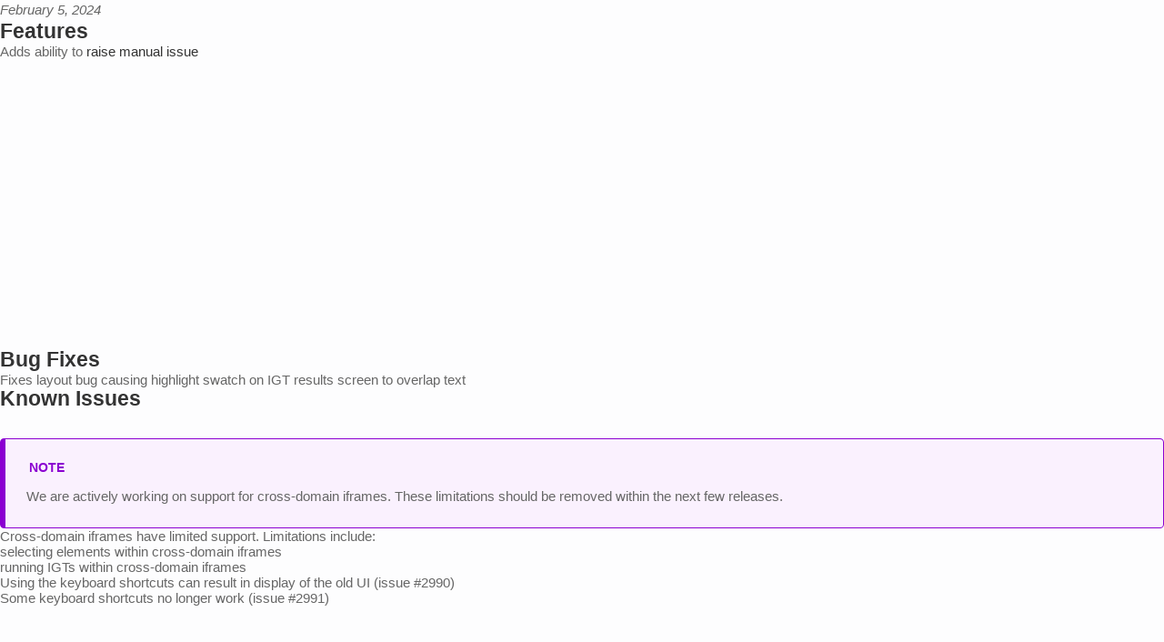

--- FILE ---
content_type: text/html
request_url: https://docs.deque.com/cors/devtools-for-web/4/en/devtools-4-74-1/
body_size: 29344
content:
<!DOCTYPE html><html lang="en"><head><meta charSet="utf-8"/><meta http-equiv="x-ua-compatible" content="ie=edge"/><meta name="viewport" content="width=device-width, initial-scale=1, shrink-to-fit=no"/><meta name="google-site-verification" content="PApc0xgi36g7g8n1rhjpj9qHW89E9MAmKiVhNT0jlMc"/><link rel="icon" type="image/png" href="/images/favicon.png" sizes="16x16"/><script src="https://kit.fontawesome.com/bd216f1b51.js" crossorigin="anonymous"></script><script>
              !function(){var e,t,n;e="eb30267afe2f605",t=function(){Reo.init({clientID:"eb30267afe2f605"})},(n=document.createElement("script")).src="https://static.reo.dev/"+e+"/reo.js",n.defer=!0,n.onload=t,document.head.appendChild(n)}();
            </script><meta name="generator" content="Gatsby 5.14.0"/><style data-href="/styles.9d89f0f76eaec5a38022.css" data-identity="gatsby-global-css">.AccessRestricted{align-items:center;display:flex;flex-direction:column;font-size:18px;height:100vh;justify-content:center;width:100vw}.AccessRestricted h1{font-size:45px}.AccessRestricted p{text-align:center}.AccessRestricted p:not(:first-of-type){margin-top:.33rem}.AccessRestricted a:not(.anchor):not(.gatsby-resp-image-link){background-color:rgba(187,239,253,.5);border-bottom:1px solid rgba(0,0,0,.2);color:var(--color-text)}.AccessRestricted a:not(.anchor):not(.gatsby-resp-image-link):hover{background-color:var(--color-brand-light);border-bottom-color:var(--color-text)}[role=button],button{-webkit-user-select:none}.Field__required-text{flex:1 1}.DefinitionButton button{-webkit-user-select:text}.Stepper__step,.TimelineItem:not(:last-child) .TimelineItem__separator:after,.TwoColumnPanel__Header,.TwoColumnPanel__Right,.TwoColumnPanel__Right .TwoColumnPanel__Header{flex:1 1}.TextEllipsis:where([role=button]){-webkit-user-select:inherit}.InternalLinks{--padding:1.5rem;color:var(--color-text);font-size:18px;grid-area:internal-links;height:100%;padding:1.5rem}.InternalLinks--empty{padding-top:0}@media(min-width:1480px){.InternalLinks{padding:var(--padding) 0}}.InternalLinks__Sticky{max-height:100%;overflow-y:scroll;overflow-y:auto;position:static;scrollbar-gutter:stable;top:calc(var(--breadcrumb-height-collapsed) + var(--article-padding));width:100%}@media(min-width:1480px){.InternalLinks__Sticky{max-height:calc(100vh - var(--top-bar-height) - var(--breadcrumb-height-collapsed) - var(--article-padding)*2);position:sticky}}.InternalLinks__Title h2{color:var(--color-heading-text);font-size:inherit}.InternalLinks li{font-size:15px;list-style:none;margin:1em 5px 1em 1em}.InternalLinks li:last-child{margin-bottom:0}.InternalLinks a{color:var(--color-text);display:inline-block;position:relative;word-break:break-word}.InternalLinks a:focus-within,.InternalLinks a:hover{text-decoration:underline}@media(min-width:1480px){.InternalLinks a.active{font-weight:600}.InternalLinks a.active:before{border-left:3px solid var(--color-dark-blue);content:"";height:100%;left:-1em;position:absolute}}.Article__Footer{align-items:flex-start;display:flex;flex-direction:row;flex-wrap:wrap;gap:2rem;grid-area:footer;justify-content:space-between;padding:1.5rem}@media(min-width:1480px){.Article__Footer{width:var(--article-content-width)}}.Article__Footer h2{color:var(--color-heading-text);font-size:16px;font-weight:600;margin-bottom:18px}.Article__Footer .Link:hover{color:var(--color-text-hover)}.Article__Footer .Feedback__Thumbs button{min-width:20px;padding:0 .75em}[data-theme=light] .Article__Footer .Feedback__Thumbs button[aria-checked=true]{border-color:var(--color-dark-blue);border-width:2px}[data-theme=dark] .Article__Footer .Feedback__Thumbs button[aria-checked=true]{background-color:var(--color-dark-blue)}.Article__Footer .Feedback__Thumbs button img{height:24px;width:24px}.Article__Footer .help-links{font-size:15px}.Article__Footer .help-links li:not(:last-child){margin-bottom:.5em}:root{--article-padding:1rem;--article-content-width:850px}.Article__Body{display:grid;grid-template-areas:"internal-links" "content" "footer";grid-template-columns:100vw;grid-template-rows:auto auto auto}.Article__Body>:not(:last-child){padding-bottom:0}@media(min-width:1024px){.Article__Body{grid-template-columns:calc(100vw - var(--menu-width));width:calc(100vw - var(--menu-width))}}@media(min-width:1480px){.Article__Body{grid-template-areas:"content internal-links" "footer .";grid-template-columns:max-content var(--menu-width);grid-template-rows:auto auto}}.Article__Content{color:var(--color-text)!important;font-size:16px;grid-area:content;padding:1.5rem 0}@media(min-width:600px){.Article__Content{padding:1.5rem}}@media(min-width:980px){.Article__Content{font-size:18px}}@media(min-width:1024px){.Article__Content{font-size:16px}}@media(min-width:1200px){.Article__Content{font-size:18px}}@media(min-width:1480px){.Article__Content{max-width:var(--article-content-width)}}.Article__Content>div:first-child{background-color:var(--panel-background-color);border-bottom:1px solid var(--color-border);border-radius:0;border-top:1px solid var(--color-border);overflow-wrap:break-word;padding:2rem}@media(min-width:600px){.Article__Content>div:first-child{border:1px solid var(--color-border);border-radius:3px}}.Article__Content a{border-bottom:1px solid var(--color-text);color:var(--color-text);word-break:break-word}.Article__Content a:hover{border-bottom-color:var(--color-text-hover);color:var(--color-text-hover)}.Article__Content a.anchor,.Article__Content a.anchor:hover{background-color:transparent;border-bottom:none;color:var(--color-text)}.Article__Content a.anchor svg,.Article__Content a.anchor:hover svg{fill:var(--color-text-hover)}.Article__Content .gatsby-highlight{margin:25px -15px;padding-left:15px;padding-right:15px}@media(max-width:600px){.Article__Content .gatsby-highlight{border-radius:0;margin-left:-20px;margin-right:-20px}}.Article__Content a img{min-height:25px}.Article__Content .announcement p{font-weight:300}@media(min-width:1200px){.Article__Content .announcement p{font-size:24px}}.Article__Content .announcement p a,.Article__Content .announcement p strong{font-weight:400}.Article__Content dd,.Article__Content dt,.Article__Content li,.Article__Content p{line-height:1.7em}.Article__Content dt{font-weight:600}.Article__Content h1,.Article__Content h2,.Article__Content h3,.Article__Content h4,.Article__Content h5,.Article__Content h6{font-weight:600;line-height:1.4em;word-break:break-word}.Article__Content dd:not(:first-child),.Article__Content details:not(:first-child),.Article__Content dt:not(:first-child),.Article__Content h2:not(:first-child),.Article__Content h3:not(:first-child),.Article__Content h4:not(:first-child),.Article__Content h5:not(:first-child),.Article__Content h6:not(:first-child),.Article__Content iframe:not(:first-child),.Article__Content p:not(:first-child){margin-top:1em}.Article__Content iframe{max-width:560px;width:100%}.Article__Content code{font-size:.94em}.Article__Content code:not(pre>code){background-color:var(--color-code-background);padding:0 .2em}.Article__Content li>a>code,.Article__Content li>code,.Article__Content p>a>code,.Article__Content p>code{word-break:break-word}.Article__Content hr{border:none;border-bottom:1px solid var(--color-divider);height:1px;margin-bottom:-1px;margin-top:var(--article-padding)}.Article__Content h2{font-size:34px}.Article__Content h2:not(:first-child):before{border-top:1px solid var(--color-divider);content:"";display:block;margin-bottom:20px}@media(max-width:980px){.Article__Content h2{font-size:30px}}@media(max-width:320px){.Article__Content h2{font-size:20px}}.Article__Content h3{font-size:30px}@media(max-width:980px){.Article__Content h3{font-size:24px}}@media(max-width:320px){.Article__Content h3{font-size:18px}}.Article__Content h4{font-size:24px}@media(max-width:980px){.Article__Content h4{font-size:20px}}@media(max-width:320px){.Article__Content h4{font-size:18px}}.Article__Content h5{font-size:20px}@media(max-width:980px){.Article__Content h5{font-size:18px}}@media(max-width:320px){.Article__Content h5{font-size:18px}}.Article__Content h6{font-size:18px}.Article__Content ol,.Article__Content ul{padding-left:30px}.Article__Content ol li.button-newapp,.Article__Content ul li.button-newapp{margin-top:0}.Article__Content :not(li)>ol,.Article__Content :not(li)>ul{margin-top:1em}.Article__Content img{max-width:100%}.Article__Content ol{list-style:decimal}.Article__Content ul{list-style:disc}.Article__Content li>.gatsby-resp-image-wrapper{margin-top:.6em}.Article__Content blockquote{background-color:transparent;border-left:7px solid rgba(var(--color-text-rgb),.5);color:var(--color-text);margin-bottom:20px;margin-top:20px;padding:20px}@media(max-width:600px){.Article__Content blockquote{margin-left:-20px;margin-right:-20px}}.Article__Content blockquote p{margin-top:15px}.Article__Content blockquote p:first-of-type{font-weight:750;margin-top:0}.Article__Content blockquote p:nth-of-type(2){margin-top:0}.Article__Content blockquote a{border-bottom:1px solid var(--color-text)}.Article__Content blockquote .gatsby-highlight{margin-left:0}.Article__Content blockquote .gatsby-code-text{background-color:rgba(var(var(--color-text)-rgb),.5)}.Article__Content table{border:1px solid var(--color-border);border-collapse:collapse;font-size:18px;line-height:1.25em;margin-top:30px;max-width:100%}@media(max-width:980px){.Article__Content table{font-size:16px;margin-top:25px}}@media(max-width:320px){.Article__Content table{font-size:14px}}.Article__Content table tbody tr:nth-child(odd){background-color:var(--color-layout-background)}.Article__Content table thead th{border-bottom:1px solid var(--color-border)}.Article__Content table td,.Article__Content table th{padding:.5em;text-align:left}.Article__Content table td p,.Article__Content table th p{line-height:1.25em}@media(max-width:320px){.Article__Content table td,.Article__Content table th{min-width:40vw}}.Article__Content table td li,.Article__Content table td ul,.Article__Content table th li,.Article__Content table th ul{margin:0}.Article__Content table a{word-break:normal}.Article__Content .gatsby-highlight+blockquote{margin-top:40px}.Article__Content .announcement{margin-top:60px}.Article__Content .announcement-title{display:inline-block}.Article__Content .announcement-title:before{border-bottom:1px solid var(--color-divider);content:" ";display:block;margin-bottom:20px;margin-top:-50px;padding-top:70px}.Article__Content .announcement-desc{margin-bottom:5px;margin-top:5px}@media(min-width:1200px){.Article__Content .announcement-desc{font-size:24px;margin-bottom:10px}}.Article__Content .home-page-announcements-link{margin-top:15px}.Article__Content .announcement-title-and-date{font-size:18px;max-width:42em}@media(min-width:1200px){.Article__Content .announcement-title-and-date{font-size:24px}}.Article__Content .no-box-shadow .gatsby-resp-image-image{box-shadow:none!important}.LoaderPage{height:100vh;width:100vw}.NavItem{color:var(--color-text);cursor:default}.NavItem__Title{position:relative}.NavItem__TitleText{border-left:6px solid transparent;color:var(--color-text);display:block;padding:15px 10px 15px 44px}.NavItem a[aria-current=page]{background-color:var(--color-button-background);border-left:6px solid var(--color-dark-blue)}.NavItem a:focus-within,.NavItem a:hover{text-decoration:underline}.NavItem--depth0 .NavItem__TitleText{padding-left:44px}.NavItem--depth0 .NavItem__ToggleButton{left:14px}.NavItem--depth1 .NavItem__TitleText{padding-left:52px}.NavItem--depth1 .NavItem__ToggleButton{left:22px}.NavItem--depth2 .NavItem__TitleText{padding-left:60px}.NavItem--depth2 .NavItem__ToggleButton{left:30px}.NavItem--depth3 .NavItem__TitleText{padding-left:68px}.NavItem--depth3 .NavItem__ToggleButton{left:38px}.NavItem--depth4 .NavItem__TitleText{padding-left:76px}.NavItem--depth4 .NavItem__ToggleButton{left:46px}.NavItem--depth5 .NavItem__TitleText{padding-left:84px}.NavItem--depth5 .NavItem__ToggleButton{left:54px}.NavItem--depth6 .NavItem__TitleText{padding-left:92px}.NavItem--depth6 .NavItem__ToggleButton{left:62px}.NavItem__ToggleButton{align-items:center;background-color:var(--color-button-background);background-size:cover;border:1px solid var(--color-border);border-radius:2px;bottom:0;cursor:pointer;display:flex;height:24px;justify-content:center;left:14px;margin:auto;position:absolute;top:0;width:24px}.NavItem__ToggleButton[disabled]{cursor:default;opacity:.5}.NavItem__List{display:none}.NavItem__List--expanded{display:block}.SideBar#page-navigation{background-color:var(--panel-background-color);width:var(--menu-width)}.SideBar#page-navigation>li.SideBar__Header{align-items:center;cursor:default;display:flex;padding:21px}.SideBar#page-navigation>li.SideBar__Header:focus-within,.SideBar#page-navigation>li.SideBar__Header:hover{background-color:inherit!important}.SideBar#page-navigation>li.SideBar__Header>.Sidebar__Title{color:var(--color-heading-text);font-size:30px;font-weight:700;margin-left:20px}@media(min-width:1024px){.SideBar#page-navigation>li.SideBar__Header{display:none}}.SideBar#page-navigation>li.SideBar__Header button{background-color:var(--color-button-background);border:1px solid var(--color-border);border-radius:2px;cursor:pointer;height:36px;width:36px}.SideBar#page-navigation>li.SideBar__Header button .Icon{align-items:center;display:flex;justify-content:center}.SideBar#page-navigation li.NavItem{border-left:none!important;cursor:default;font-weight:400;padding:0!important}.SideBar#page-navigation li.NavItem:focus-within,.SideBar#page-navigation li.NavItem:hover{background-color:inherit!important}.SideBar#page-navigation li.NavItem a{color:var(--color-heading-text);font-weight:400}.SideBar#page-navigation li.NavItem a[aria-current=page]{font-weight:700}.Dialog.Modal.Dialog--show{z-index:100}.Field__select--wrapper{min-width:0}.Field__select select{font-family:-apple-system,BlinkMacSystemFont,Segoe UI,Roboto,Oxygen,Ubuntu,Cantarell,Fira Sans,Droid Sans,Helvetica Neue,sans-serif!important}:root{--article-header-background-gradient:linear-gradient(90deg,var(--color-article-header-background-from) 75%,var(--color-article-header-background-to) 100%)}.Article__Header{background-image:var(--article-header-background-gradient);color:var(--color-white);padding:calc(32px + var(--breadcrumb-height)) 36px 39px 36px;z-index:-1}@media(max-width:320px){.Article__Header{padding-bottom:16px;padding-left:20px;padding-right:20px}}.Article__Header>:not(:last-child){margin-bottom:.8rem}.Article__Header .VersionSelect button:focus,.Article__Header .VersionSelect button:hover,.Article__Header button:focus,.Article__Header button:hover{background-color:var(--color-dark-blue)}.Article__Header .VersionSelect button:focus,.Article__Header button:focus{outline-color:var(--color-white)}.Article__Header .Title{align-items:center;display:flex;flex-direction:row}@media(max-width:320px){.Article__Header .Title{align-items:flex-start;flex-direction:column}}.Article__Header .Title h1{color:inherit;font-size:40px;font-weight:700;margin:0;padding:0}@media(max-width:980px){.Article__Header .Title h1{font-size:34px}}@media(max-width:320px){.Article__Header .Title h1{font-size:24px;margin-bottom:1.2em}}.Article__Header .button{background-color:transparent;border:none;border-radius:50%;cursor:pointer;margin-left:1em;padding:.33em}@media(max-width:320px){.Article__Header .button{margin-left:0}}.Article__Header .Subtitle{color:inherit;font-size:20px}@media(max-width:320px){.Article__Header .Subtitle{font-size:15px}}.Article__Header .FreeTrial:focus{outline:2px solid #fff}.Article__Header .FreeTrial:focus:before{box-shadow:none}.Article__Header .VersionSelect button{align-items:center;background-color:transparent;border:none;border-radius:.5em;color:inherit;cursor:pointer;display:flex;font-size:inherit;font-style:italic;justify-items:center;margin-left:-.66em;padding:.33em .66em}.Article__Header .VersionSelect button .Icon{align-items:center;display:flex;flex-direction:column;margin-left:.5em}.Article__Header .VersionSelect button .Icon svg{height:1.2em;width:1.2em}.Article__Header .PiiTip{align-items:center;display:flex;gap:.3em}.Article__Header .PiiTip button{border-radius:50%}:root{--breadcrumb-height:5rem;--breadcrumb-height-collapsed:calc(var(--breadcrumb-height)/2)}.Breadcrumb__Dock{align-items:center;background:var(--article-header-background-gradient);color:var(--color-white);display:flex;height:var(--breadcrumb-height);justify-content:space-between;left:0;padding:0 36px;position:fixed;top:var(--top-bar-height);transition:height .35s,background-color .35s;width:100%;z-index:1}@media(min-width:1024px){.Breadcrumb__Dock{left:var(--menu-width);width:calc(100% - var(--menu-width))}}.Breadcrumb__Dock a:focus,.Breadcrumb__Dock button:focus{outline:2px solid var(--color-white)}.Breadcrumb__Dock .Breadcrumb__FreeTrial{margin-left:auto;white-space:nowrap}.Breadcrumb__Dock .Breadcrumb__FreeTrial:focus:before{box-shadow:none}.Breadcrumb__Dock--collapsed{background:none;background-color:var(--color-article-header-background-collapsed)}@media(min-width:321px){.Breadcrumb__Dock--collapsed{height:var(--breadcrumb-height-collapsed)}}.Breadcrumb__Dock .MenuTrigger{margin-left:-10px}@media(min-width:1024px){.Breadcrumb__Dock .MenuTrigger{display:none}}.Breadcrumb__Dock .MenuTrigger button{background:transparent;border:1px solid transparent;border-radius:2px;cursor:pointer;height:36px;margin-right:1.3em;transition:border-color .3s;width:36px}.Breadcrumb__Dock .MenuTrigger button:hover{border-color:var(--color-white)}.Breadcrumb__Dock .MenuTrigger button .Icon{align-items:center;color:var(--color-white);display:flex;justify-content:center;transform:scale(.8)}.Breadcrumb__Dock .Breadcrumb__Nav{font-size:13px;font-weight:700}.Breadcrumb__Dock .Breadcrumb__Nav ul{display:flex;flex-direction:row;flex-wrap:wrap;list-style:none}.Breadcrumb__Dock .Breadcrumb__Nav ul li{float:left}.Breadcrumb__Dock .Breadcrumb__Nav ul li:not(:last-child):after{content:"/";margin:0 .2rem}.Breadcrumb__Dock .Breadcrumb__Nav ul a{color:var(--color-white);font-weight:700;text-decoration:underline}body{overscroll-behavior-y:none}.Header [class^=cluster]{align-items:center;display:flex;flex-direction:row}@media(max-width:600px){.Header .cluster--left{align-items:flex-start;flex-direction:column;font-size:.9em}}.Header__product-name{font-size:18px;font-weight:300;margin-left:.5em}@media(max-width:600px){.Header__product-name{font-size:16px;margin-left:4px}}.Header .cluster--right>:not(:first-child){margin-left:.6em}.Header .cluster--right .Icon{height:1.4em;width:auto}.Layout{background-color:var(--color-layout-background)!important;padding:0!important;scroll-padding-top:calc(var(--breadcrumb-height) + 20px)}@media(min-width:320px){.Layout{scroll-padding-top:calc(var(--breadcrumb-height-collapsed) + 20px)}}.Layout .Main{border:0!important;display:grid;grid-template-areas:"content" "footer";grid-template-columns:auto;grid-template-rows:auto min-content;min-height:calc(100vh - var(--top-bar-height));padding:0!important;position:relative}.Layout .Main .Article{grid-area:content;width:100%}.SkipLink{height:auto}.SkipLink a{outline-offset:-1px}@media(max-width:1024px){#page-nav-skiplink{display:none}}:root{--search-button-height:2em}.Search__Button,.Search__Button button{align-items:center;display:flex;flex-direction:row}.Search__Button button{background-color:var(--color-content-background);border:1px solid var(--color-border);border-radius:calc(var(--search-button-height));color:var(--color-text);cursor:pointer;font-size:inherit;height:var(--search-button-height);justify-content:center;padding:.25em 1em}.Search__Button button:hover{border-color:var(--color-dark-blue)}.Search__Button button .Icon{display:flex;flex-direction:column;justify-content:center;margin-right:-.3em}.Item{align-items:center;background-color:var(--color-content-background);border:1px solid var(--color-border);color:var(--color-text);cursor:pointer;display:flex;padding:1em}.Item:not(:first-child){border-top:none}.Item .Icon{margin-right:1em}.Item .Text{align-items:flex-start;display:flex;flex-direction:column;font-size:16px;justify-content:center}.Item .Subtitle{color:var(--color-text-subtle);font-size:14px;margin-top:.3em}.Item .Item__Highlight{color:var(--color-text-hover);text-decoration:underline}.Item:hover,.Item[aria-selected=true]{background-color:var(--color-dark-blue);color:var(--color-white)}.Item:hover .Item__Highlight,.Item:hover .Subtitle,.Item[aria-selected=true] .Item__Highlight,.Item[aria-selected=true] .Subtitle{color:var(--color-white)}.Item:hover .Item__Highlight,.Item[aria-selected=true] .Item__Highlight{text-decoration:underline}.Item i{font-size:20px}.Group{background-color:var(--color-content-background)}.Group:not(:first-child){margin-top:1.25em}.Group__title{color:var(--color-text-hover);font-size:16px;font-weight:600;margin:.25em 0;padding:0 .5em}.Group__title>:not(:last-child){margin-bottom:5px}.Group__product-name{color:var(--color-text);font-size:.9em;font-weight:300}.Group [role=listbox]{border:none}.Search__Results{background-color:var(--color-content-background)!important;border:none;box-shadow:none;margin:0;outline-offset:4px;overflow-wrap:anywhere;overflow-y:auto;position:relative}.Search__Results:hover{border:none;outline:1px solid var(--field-border-color-focus)}.Search__Results:focus{border:none;box-shadow:none;outline:2px solid var(--focus)}.Search__Results:focus:hover{border:none}.Search__NoResults{align-items:center;display:flex;flex-direction:row;font-size:18px;justify-content:center;padding:1em 0}.Search{color:var(--color-text)}.Search input[type=search]::-webkit-search-cancel-button,.Search input[type=search]::-webkit-search-decoration,.Search input[type=search]::-webkit-search-results-button,.Search input[type=search]::-webkit-search-results-decoration{display:none}.Search .Dialog__inner{color:inherit;max-height:80vh;overflow:hidden;position:relative;top:10vh;width:600px}.Search .Dialog__header{color:inherit;height:inherit;min-height:var(--dialog-header-height);text-transform:none}.Search .Dialog__header .Dialog__heading{color:var(--color-heading-text);font-size:18px;height:inherit}@media(max-width:320px){.Search .Dialog__header .Dialog__heading{font-size:16px}}.Search .Dialog__header .Dialog__close{background-color:var(--color-button-background);border-color:var(--color-border);color:inherit;flex-shrink:0}.Search .Dialog__content{background-color:var(--color-layout-background);display:flex;flex-direction:column;overflow-y:hidden;padding-top:0}.Search .Dialog__footer>:not(:last-child){margin-bottom:.5em}.Search .Dialog__footer p{line-height:1.2em}.Search .Dialog__footer ul{margin-left:2em}.Search .Dialog__footer li{list-style:disc}.Search .Dialog__footer li:not(:last-child){margin-bottom:.2em}.Search .Search__Form{display:flex;flex-direction:row;padding-bottom:var(--dialog-padding);padding-top:var(--dialog-padding)}.Search .Search__Form .Search__GlassIcon{align-items:center;display:inline-block;display:flex;justify-content:center;width:3em}.Search .Search__Form input{border-color:var(--color-border);border-width:1px;font-size:18px;margin:0;padding:.75em}.Search .Search__Form input:focus{border-color:var(--field-border-color-focus)}.Search .Search__Form input:hover{border-width:1px;box-shadow:0 0 4px var(--field-border-color-focus-glow),inset 0 1px 2px rgba(0,0,0,.05)}.Search .Search__Form .Search__Reset{align-items:center;display:flex;justify-content:center;width:3em}.Search .Search__Form .Search__Reset button{background-color:transparent;border-radius:50%;color:inherit}.Search .Search__Form .Search__Reset button:hover{background-color:var(--color-black)}.Search .Search__Form .Search__Reset button .Icon{display:flex}.Header{background-color:var(--top-bar-background-color);border-bottom:1px solid var(--top-bar-border-bottom-color);font-size:16px;height:var(--top-bar-height);left:0;position:sticky;right:0;top:0;z-index:2}.Header .TopBar{justify-content:space-between;left:0;padding:0 1.5em;position:static;right:0}@media(max-width:780px){.Header .TopBar .Search__Button button{padding:0;width:var(--search-button-height)}.Header .TopBar .Search__Button button .Icon{margin:0}.Header .TopBar .Search__Button button .text-label{clip:rect(1px,1px,1px,1px);height:1px;margin-top:-1px;overflow:hidden;position:absolute!important;width:1px}.Header .TopBar .contact-us .link__wide{display:none}.Header .TopBar .contact-us .link__narrow{display:flex}}.Logo{align-items:center;display:flex;padding-right:.3em}.Logo img{height:40px}@media(max-width:600px){.Logo img{height:36px}}.Logo__subtitle{font-size:18px;font-weight:400;margin-left:.25em}.TopBar [aria-current=page]{border-bottom:none!important}.SendFeedbackModal p{margin-bottom:1.6em}.SendFeedbackModal textarea{font-family:inherit;font-size:16px;min-height:10em;padding:.5em;resize:vertical}.SendFeedbackModal .FeedbackField{height:10em}.LanguageSelector button{border-color:transparent;color:var(--top-bar-text-color);font-size:inherit;padding:0 .4em;width:inherit}.LanguageSelector button:hover{border-color:var(--color-dark-blue)}.LanguageSelector .OptionsMenu__list{max-height:none;top:100%!important}.ThemeToggle button{border-color:transparent;color:var(--top-bar-text-color);font-size:inherit;padding:0 .4em;width:inherit}.ThemeToggle button:hover{border-color:var(--color-dark-blue)}.ThemeToggle .OptionsMenu__list{max-height:none;top:100%!important}:root{--expandcollapse-trigger-background-color:transparent;--expandcollapse-trigger-color:var(--gray-90);--expandcollapse-panel-background-color:transparent;--expandcollapse-panel-color:var(--gray-90)}.ExpandCollapse__trigger{align-items:center;background-color:var(--expandcollapse-trigger-background-color);color:var(--expandcollapse-trigger-color);display:flex;font-size:inherit}.fullWidth{width:100%}.ExpandCollapse__trigger-title{flex-grow:1;text-align:left}.ExpandCollapse__panel{color:var(--expandcollapse-panel-color)}.cauldron--theme-dark{--expandcollapse-trigger-color:var(--white);--expandcollapse-panel-color:var(--accent-light)}@media (prefers-reduced-motion:reduce){.ExpandCollapse__panel{animation:none!important}}a.Button--primary,a.Button--secondary,a.Button--thin{font-weight:var(--font-weight-medium)}a.Button--primary,a.Button--secondary{text-decoration:none}a.Button--thin{padding:0 var(--space-small)}.Icon{display:inline-block;vertical-align:middle}.Icon svg{display:block;height:var(--icon-size);width:var(--icon-size)}.Icon__up{transform:scaleY(-1)}.Icon__left{transform:rotate(90deg)}.Icon__right{transform:rotate(-90deg)}.CookieNotice{--border-width:1px;background-color:var(--color-dark);border-top:var(--border-width) solid var(--color-border);bottom:0;color:var(--color-white);font-size:18px;left:0;max-height:calc(100vh + var(--border-width));overflow-y:auto;padding:3em;position:fixed;right:0;z-index:calc(var(--z-index-side-bar) + 1)}@media(max-width:600px){.CookieNotice{padding:2em 1em}.CookieNotice__Buttons>button{margin:0 .5em 1em 0!important}}.CookieNotice h1{color:inherit;font-size:24px;font-weight:600;margin:0;padding:0}.CookieNotice__Content{margin:1.5em 0}.CookieNotice__Content p{margin:1em 0}.CookieNotice a{color:inherit;text-decoration:underline}.callout__wrapper{background-color:var(--callout-background-color);border-color:var(--callout-border-color);border-radius:.25rem;border-style:solid;border-width:1px 1px 1px 6px;padding:1.25rem}.callout__wrapper:not(:first-child){margin-top:30px}.callout__wrapper--note{--callout-background-color:#e8b9ff2e;--callout-border-color:#8b00d1;--callout-title-color:#8b00d1}[data-theme=dark] .callout__wrapper--note{--callout-background-color:#8b00d12e;--callout-border-color:#e8b9ff;--callout-title-color:#e8b9ff}.callout__wrapper--tip{--callout-background-color:#d1f7d925;--callout-border-color:#008400;--callout-title-color:#008400}[data-theme=dark] .callout__wrapper--tip{--callout-background-color:#00d10025;--callout-border-color:#00d100;--callout-title-color:#00d100}.callout__wrapper--important{--callout-background-color:#c0e0ff2c;--callout-border-color:#048;--callout-title-color:#048}[data-theme=dark] .callout__wrapper--important{--callout-background-color:#0044882c;--callout-border-color:#71b9ff;--callout-title-color:#71b9ff}.callout__wrapper--caution{--callout-background-color:#ffc8c835;--callout-border-color:#d10000;--callout-title-color:#d10000}[data-theme=dark] .callout__wrapper--caution{--callout-background-color:#d1000035;--callout-border-color:#ff8787;--callout-title-color:#ff8787}.callout__wrapper--warning{--callout-background-color:#f0d10030;--callout-border-color:#f0d100;--callout-title-color:#7e6e00}[data-theme=dark] .callout__wrapper--warning{--callout-background-color:#f0d10030;--callout-border-color:#ffd100;--callout-title-color:#ffd100}.callout__wrapper .callout__title{color:var(--callout-title-color)}.callout__wrapper .gatsby-highlight{margin-left:0!important;margin-right:0!important}.callout__title{font-size:14px;font-weight:600;margin-bottom:.75rem;text-transform:uppercase}.callout__title i{margin-right:.2rem}.Article__Content .table-wrapper{display:block;overflow-x:auto}.Article__Content .table-wrapper table{outline-offset:-2px}.issue-help-header{--margin:0.3em;display:flex;flex-wrap:wrap;gap:.5em 1.25em}.issue-help-header>div{display:flex}.issue-help-header dd,.issue-help-header dt{line-height:normal;margin-top:0!important}.issue-help-header dt{font-weight:700;margin-right:var(--margin)}.issue-help-header dt abbr{margin-right:calc(var(--margin)*-1)}.issue-help-header dd{align-items:center;display:flex;flex-wrap:nowrap}.issue-help-header .impact{--bulb-size:0.8em;border:1px solid #000;border-radius:50%;display:inline-block;height:var(--bulb-size);margin-left:var(--margin);width:var(--bulb-size)}.issue-help-header .impact.impact-minor{background-color:green}.issue-help-header .impact.impact-moderate{background-color:#ff0}.issue-help-header .impact.impact-serious{background-color:orange}.issue-help-header .impact.impact-blocker,.issue-help-header .impact.impact-critical{background-color:red}.Article__Content table.example{background-color:transparent;border:none}.Article__Content table.example caption{background-color:transparent;font-style:italic;margin:10px 0}.Article__Content table.example td,.Article__Content table.example th{background-color:var(--color-content-background);border:1px solid var(--color-border)}.Article__Content table.example span.center{display:flex;justify-content:center}@media print{.Layout,.Layout .Main .Breadcrumb__Dock{position:static}}.gatsby-highlight{-webkit-overflow-scrolling:touch;background:#0f1114;border-radius:10px;color:#f8f8f2;overflow:auto;tab-size:1.5em}.gatsby-highlight>code[class*=gatsby-code-],.gatsby-highlight>pre.prism-code,.gatsby-highlight>pre[class*=gatsby-code-]{font-size:14px;height:auto!important;line-height:20px;margin:1rem;white-space:pre-wrap;word-break:break-word}.gatsby-highlight+.gatsby-highlight{margin-top:20px}.gatsby-highlight-code-line{background-color:#303338;display:block;margin:-.125rem calc(-1rem - 15px);padding:.125rem calc(1rem + 15px)}.token.block-comment,.token.cdata,.token.comment,.token.doctype,.token.prolog{color:#d4d0ab}.token.punctuation{color:#fefefe}.token.constant,.token.deleted,.token.property,.token.symbol,.token.tag{color:#ffa07a}.token.boolean,.token.number{color:#00e0e0}.token.attr-name,.token.builtin,.token.char,.token.inserted,.token.selector,.token.string{color:#abe338}.language-css .token.string,.style .token.string,.token.entity,.token.operator,.token.url,.token.variable{color:#00e0e0}.token.atrule,.token.attr-value,.token.class-name,.token.function,.token.function-name{color:gold}.token.keyword{color:#00e0e0}.token.important,.token.regex{color:gold}.token.important{font-weight:400}.token.bold{font-weight:750}.token.italic{font-style:italic}.token.entity{cursor:help}body{overflow-x:hidden;position:relative}*{margin:0;padding:0}a{color:inherit;text-decoration:none}ol,ul{list-style:none}img{display:inline-block;vertical-align:top}:root{--white:#fff;--dark-workspace-color:#53636e;--stroke-light:#b3bfc6;--stroke-dark:#5d676f;--gray-10:#fdfdfe;--gray-20:#f2f2f2;--gray-30:#e0e0e0;--gray-40:#ccc;--gray-50:#757575;--gray-60:#666;--gray-80:#4d4d4d;--gray-90:#333;--accent-dark:#02101a;--accent-medium:#283640;--accent-light:#d4dde0;--accent-success:#a5db75;--accent-success-high-contrast:#4fa630;--accent-success-light:#d1ffa4;--accent-success-dark:#57a711;--accent-error:#d93251;--accent-error-active:#c92e40;--accent-danger-active:#fea7a6;--accent-danger:#fe6d6b;--accent-danger-light:#f7846c;--accent-warning:#ffdd75;--accent-warning-light:#ffa1a1;--accent-caution:#ffe69f;--accent-warning-dark:#b88a00;--accent-info:#6cdaf2;--accent-info-light:#83e4fa;--accent-info-active:#a7e9f7;--accent-primary:#3c7aae;--accent-primary-active:#316091;--accent-error-disabled:#db6379;--accent-primary-disabled:#78a6d8;--accent-secondary:var(--gray-20);--accent-secondary-active:var(--gray-30);--light-workspace-color:#f7f7f7;--focus-light:#b51ad1;--focus-dark:#f5a4ff;--issue-critical:var(--accent-danger-active);--issue-serious:var(--accent-caution);--issue-moderate:#f0c4f8;--issue-minor:var(--gray-20);--text-color-base:var(--gray-60);--text-color-light:var(--white);--text-color-light-disabled:hsla(0,0%,100%,.5);--header-text-color:var(--gray-80);--header-text-color-dark:var(--gray-90);--background-light:#f0f2f5;--error:var(--accent-error);--disabled:var(--gray-40);--focus:var(--focus-light);--warning:var(--accent-caution);--error-alt:var(--accent-warning-light);--info:var(--accent-info-light);--success:var(--accent-success-light);--focus-active:rgba(215,30,247,.25);--focus-glow:rgba(181,26,209,.75);--metric-accent-low:var(--accent-danger-light);--metric-accent-mid:#8ba6c5;--metric-accent-full:var(--accent-success);--space-quarter:2px;--space-half:4px;--space-three-quarters:6px;--space-smallest:8px;--space-smaller:12px;--space-small:16px;--space-medium:18px;--space-large:24px;--space-largest:32px;--space-large-with-underborder:18px 24px;--space-gutter:40px;--text-size-largest:112px;--text-size-larger:56px;--text-size-large:45px;--text-size-large-medium:34px;--text-size-medium-large:32px;--text-size-medium:24px;--text-small-medium:20px;--text-size-normal:18px;--text-size-small:15px;--text-size-smaller:13px;--text-size-smallest:12px;--base-font-family:"Roboto",Helvetica,Arial,sans-serif;--icon-size:24px;--border-width:6px;--layout-padding:9px;--content-max-width:1000px;--z-index-tooltip:22;--z-index-loader:8;--z-index-scrim:7;--z-index-dialog:21;--z-index-dialog-scrim:20;--z-index-scrim-action-needed:23;--z-index-top-nav:9;--z-index-side-bar:9;--z-index-toast:8;--z-index-toast-action-needed:24;--z-index-listbox:6;--z-index-top-bar:25;--z-index-skip-container:calc(var(--z-index-top-bar) + 1);--z-index-drawer:calc(var(--z-index-top-bar) + 1);--radio-card-width:255px;--radio-card-height:229px;--target-size:44px;--target-size-enhanced:var(--target-size);--target-size-minimum:24px;--drop-shadow-overlay:0 8px 8px -4px rgba(0,0,0,.04),0 20px 24px -4px rgba(51,51,51,.08);--drop-shadow-raised:0 2px 4px -2px rgba(51,51,51,.08),0 4px 8px -2px rgba(0,0,0,.04)}.cauldron--theme-dark{--focus:var(--focus-dark)}:root{--text-size-base:16px;--text-size-heading-1:1.875rem;--text-size-heading-2:1.5rem;--text-size-heading-3:1.25rem;--text-size-heading-4:1.125rem;--text-size-heading-5:1rem;--text-size-heading-6:1rem;--line-height-heading-1:1.3;--line-height-heading-2:1.3;--line-height-heading-3:1.3;--line-height-heading-4:1.5;--line-height-heading-5:1.5;--line-height-heading-6:1.5;--font-weight-thin:100;--font-weight-light:300;--font-weight-normal:400;--font-weight-medium:500;--font-weight-bold:700;--font-weight-ultra-bold:900;--text-size-display-stat:2.5rem;--text-size-display-stat-small:1.875;--line-height-display-stat:1.3;--text-size-button:1rem;--text-size-body:1rem;--text-size-body-small:0.875rem;--line-height-body:1.5;--line-height-body-small:1.7;--workspace-background-color:#f0f2f5}.cauldron--theme-dark{--workspace-background-color:var(--dark-workspace-color);color-scheme:dark}.cauldron--theme-light{color-scheme:light}*,:after,:before{box-sizing:inherit}body{background-color:var(--workspace-background-color);color:var(--text-color-base);font-family:var(--base-font-family);font-size:var(--text-size-small);font-style:normal;font-weight:400;margin:0;padding:0}:focus{outline:2px solid var(--focus);outline-offset:var(--space-quarter)}h1{margin:0;padding:18px 0}[role=heading],h1,h2,h3,h4,h5,h6{--heading-text-color:var(--header-text-color-dark);color:var(--heading-text-color)}ul{margin:0;padding:0}button{font-family:var(--base-font-family);font-weight:500}[role=button],button{zoom:1;-webkit-user-drag:none;border:0;box-sizing:border-box;display:inline-block;line-height:normal;text-align:center;-moz-user-select:none;user-select:none;vertical-align:middle}a{color:var(--link-text-color)}p{line-height:var(--line-height-body)}.cauldron--theme-dark [role=heading],.cauldron--theme-dark h1,.cauldron--theme-dark h2,.cauldron--theme-dark h3,.cauldron--theme-dark h4,.cauldron--theme-dark h5,.cauldron--theme-dark h6{--heading-text-color:#fff}.Layout{-webkit-overflow-scrolling:touch;bottom:0;display:flex;flex-direction:column;left:0;overflow-x:hidden;overflow-y:auto;padding:var(--layout-padding) var(--layout-padding) 0 var(--layout-padding);position:fixed;right:0;top:var(--top-bar-height)}.TopBar--thin .Layout{top:var(--top-bar-height-thin)}.Layout .Main{border-left:var(--border-width) solid transparent;padding:var(--layout-padding) var(--layout-padding) 0 var(--layout-padding)}.Layout .Main:focus{border-left-color:var(--gray-90);outline:0}.Content--focus-target,[data-skip-target=true]{position:relative}.Content--focus-target:before,[data-skip-target=true]:before{background-color:transparent;bottom:0;content:"";left:-15px;position:absolute;top:0;width:var(--border-width)}.Content--focus-target:focus,[data-skip-target=true]:focus{outline:0}.Content--focus-target:focus:before,[data-skip-target=true]:focus:before{background-color:var(--top-bar-background-color)}@media (min-width:1024px){body .SideBar{display:block;left:0;transition:left .3s}body .TopBar .TopBar__menu-trigger{display:none}body:not(.Page--no-sidebar) .Layout,body:not(.Page--no-sidebar) .Toast{left:var(--menu-width)}}@media (max-width:460px){body .Modal .Modal__inner{width:301px}}.cauldron--theme-dark .Layout{background-color:var(--dark-workspace-color);color:var(--white)}.cauldron--theme-dark .Layout .Main:focus{border-left-color:var(--white)}.text--largest{font-size:var(--text-size-largest)}.text--larger{font-size:var(--text-size-larger)}.text--large{font-size:var(--text-size-large)}.text--large-medium{font-size:var(--text-size-large-medium)}.text--medium{font-size:var(--text-size-medium)}.text--normal{font-size:var(--text-size-normal)}.text--small-medium{font-size:var(--text-small-medium)}.text--small{font-size:var(--text-size-small)}.text--smaller{font-size:var(--text-size-smaller)}.text--smallest{font-size:var(--text-size-smallest)}.weight--thin{font-weight:var(--font-weight-thin)}.weight--light{font-weight:var(--font-weight-light)}.weight--normal{font-weight:var(--font-weight-normal)}.weight--medium{font-weight:var(--font-weight-medium)}.weight--bold{font-weight:var(--font-weight-bold)}.weight--ultra-bold{font-weight:var(--font-weight-ultra-bold)}.text--align-left{justify-content:left!important;text-align:left!important}.text--align-center{justify-content:center!important;text-align:center!important}.text--align-right{justify-content:right!important;text-align:right!important}body .is--hidden{display:none}.is--flex-row{align-items:center;display:flex}ul.semantic-only{list-style-type:none;margin:0;padding:0}:root{--field-background-color:var(--white);--field-content-color:var(--text-color-base);--field-border-color:var(--gray-60);--field-border-color-underline:var(--gray-80);--field-border-color-hover:var(--gray-90);--field-border-color-focus:var(--accent-primary);--field-border-color-focus-hover:var(--accent-primary-active);--field-border-color-focus-glow:rgba(60,122,174,.7);--field-border-color-error:var(--accent-error);--field-border-color-error-hover:#c42f41;--field-border-color-error-focus-glow:rgba(217,50,81,.7);--field-border-color-disabled:hsla(0,0%,80%,.25);--field-border-radius:4px;--field-background-color-disabled:var(--light-workspace-color);--field-placeholder-color:var(--gray-50);--field-required-text-color:var(--gray-60);--field-label-text-color:var(--gray-90);--field-label-error-text-color:var(--error);--field-label-description-text-color:var(--gray-60);--field-icon-inactive-color:var(--gray-90);--field-icon-active-color:rgba(60,122,174,.25);--field-icon-error-active-color:rgba(217,50,81,.25);--field-icon-checked-color:var(--accent-primary);--field-icon-checked-disabled-color:var(--accent-primary-dsiabled,#78a6d8);--field-icon-unchecked-disabled-color:var(--gray-40);--field-icon-focus-color:var(--focus-light);--field-error-text-color:var(--error);--field-error-border-color:var(--error);--field-listbox-selected-background-color:var(--gray-50);--field-listbox-selected-text-color:#fff;--field-font-size:var(--text-size-small);--input-min-width:250px;--checkbox-size:var(--icon-size);--radio-size:var(--icon-size)}.cauldron--theme-dark{--field-background-color:var(--accent-medium);--field-content-color:var(--white);--field-border-color:#74818b;--field-border-color-hover:var(--accent-light);--field-border-color-focus:var(--accent-info);--field-border-color-focus-hover:var(--accent-info-light);--field-border-color-focus-glow:var(--accent-info);--field-border-color-error-hover:#fea7a6;--field-background-color-disabled:#5d676f;--field-placeholder-color:#8c9fab;--field-required-text-color:var(--white);--field-label-text-color:var(--white);--field-label-error-text-color:var(--error);--field-label-description-text-color:var(--accent-light);--field-icon-inactive-color:var(--white);--field-icon-active-color:rgba(212,221,224,.25);--field-icon-error-active-color:hsla(1,99%,71%,.25);--field-icon-checked-color:var(--accent-light);--field-icon-checked-disabled-color:var(--stroke-dark);--field-icon-unchecked-disabled-color:var(--stroke-dark);--field-icon-focus-color:var(--focus-dark);--field-error-text-color:var(--error);--field-error-border-color:var(--error);--field-listbox-selected-background-color:var(--accent-light);--field-listbox-selected-text-color:var(--accent-medium)}[role=listbox],[role=menuitemcheckbox],[role=menuitemradio],[role=spinbutton],[role=textbox],input,select,textarea{background-color:var(--field-background-color);border:1px solid var(--field-border-color);box-shadow:inset 0 1px 2px rgba(0,0,0,.05);margin-bottom:var(--space-half);width:100%}.cauldron--theme-dark input,[role=listbox],[role=menuitemcheckbox],[role=menuitemradio],[role=spinbutton],[role=textbox],select,textarea{border:1px solid var(--field-border-color)}[role=listbox]:focus,[role=menuitemcheckbox]:focus,[role=menuitemradio]:focus,[role=spinbutton]:focus,[role=textbox]:focus,input:focus,select:focus,textarea:focus{border:1px solid var(--field-border-color-focus);box-shadow:0 0 0 1px var(--field-border-color-focus),0 0 5px var(--field-border-color-focus-glow),inset 0 1px 2px rgba(0,0,0,.05);outline:0}[role=listbox]:hover,[role=menuitemcheckbox]:hover,[role=menuitemradio]:hover,[role=spinbutton]:hover,[role=textbox]:hover,input:hover,select:hover,textarea:hover{border:1px solid var(--field-border-color-hover)}[role=listbox]:focus:hover,[role=menuitemcheckbox]:focus:hover,[role=menuitemradio]:focus:hover,[role=spinbutton]:focus:hover,[role=textbox]:focus:hover,input:focus:hover,select:focus:hover,textarea:focus:hover{border:1px solid var(--field-border-color-focus-hover);box-shadow:0 0 0 1px var(--field-border-color-focus-hover),0 0 5px var(--field-border-color-focus-glow),inset 0 1px 2px rgba(0,0,0,.05)}input::-webkit-input-placeholder,textarea::-webkit-input-placeholder{color:var(--field-placeholder-color);font-style:italic}input::placeholder,textarea::placeholder{color:var(--field-placeholder-color);font-style:italic}[role=listbox].Field--has-error,[role=menuitemcheckbox].Field--has-error,[role=menuitemradio].Field--has-error,[role=spinbutton].Field--has-error,[role=textbox].Field--has-error,input.Field--has-error,select.Field--has-error,textarea.Field--has-error{border:1px solid var(--field-border-color-error);box-shadow:inset 0 1px 2px rgba(0,0,0,.05)}.Checkbox__overlay.Field--has-error{color:var(--field-border-color-error)}.Icon--checkbox-unchecked.Checkbox__overlay:active.Field--has-error:not(.Checkbox__overlay--disabled){background-color:var(--field-icon-error-active-color)}[role=listbox].Field--has-error:hover,[role=menuitemcheckbox].Field--has-error:hover,[role=menuitemradio].Field--has-error:hover,[role=spinbutton].Field--has-error:hover,[role=textbox].Field--has-error:hover,input.Field--has-error:hover,select.Field--has-error:hover,textarea.Field--has-error:hover{border-color:var(--field-border-color-error-hover);box-shadow:0 0 0 1px var(--field-border-color-error),inset 0 1px 2px rgba(0,0,0,.05)}[role=listbox].Field--has-error:focus,[role=menuitemcheckbox].Field--has-error:focus,[role=menuitemradio].Field--has-error:focus,[role=spinbutton].Field--has-error:focus,[role=textbox].Field--has-error:focus,input.Field--has-error:focus,select.Field--has-error:focus,textarea.Field--has-error:focus{border:1px solid var(--field-border-color-error);box-shadow:0 0 0 1px var(--field-border-color-error),0 0 5px var(--field-border-color-error-focus-glow),inset 0 1px 2px rgba(0,0,0,.05)}[role=listbox].Field--has-error:focus:hover,[role=menuitemcheckbox].Field--has-error:focus:hover,[role=menuitemradio].Field--has-error:focus:hover,[role=spinbutton].Field--has-error:focus:hover,[role=textbox].Field--has-error:focus:hover,input.Field--has-error:focus:hover,select.Field--has-error:focus:hover,textarea.Field--has-error:focus:hover{border-color:var(--field-border-color-error-hover)}[role=listbox]>[role=group]>li,[role=listbox]>li{list-style-type:none}[role=listbox]:focus-within>[role=group]>li.ListboxOption--active,[role=listbox]:focus-within>li.ListboxOption--active{box-shadow:0 0 0 2px var(--field-icon-focus-color)}[role=listbox] li[role=option]:is([aria-selected=true],[aria-checked=true]){background-color:var(--field-listbox-selected-background-color);color:var(--field-listbox-selected-text-color)}.Error{color:var(--field-error-text-color);font-size:var(--text-size-smallest);font-weight:var(--font-weight-normal);text-align:left}.Checkbox__wrap .Error{border-top:1px solid var(--field-error-border-color);margin-left:calc(var(--icon-size) + 2px + var(--space-half));margin-top:var(--space-half);padding:var(--space-half) 0}.Field{box-sizing:border-box;display:block;margin-bottom:var(--space-small);position:relative}.Field.is--flex-row{align-items:center}.Field.is--flex-row .Field__label{margin-bottom:0}.Checkbox__wrap,.Radio__wrap{margin-bottom:var(--space-smallest)}.Checkbox__wrap:last-of-type,.Radio--inline .Radio__wrap,.Radio__wrap:last-of-type{margin-bottom:0}.Checkbox,.Radio{box-sizing:border-box;flex-direction:row-reverse;flex-wrap:nowrap;justify-content:flex-end;position:relative}.Radio--inline{align-items:baseline;display:flex;flex-wrap:wrap;gap:var(--space-small)}.Checkbox+.Field__labelDescription,.Radio+.Field__labelDescription{margin-bottom:var(--space-small);margin-top:var(--space-half)}.Checkbox__wrap:last-of-type .Checkbox+.Field__labelDescription,.Radio__wrap:last-of-type .Radio+.Field__labelDescription{margin-bottom:0}.Field__label{align-items:center;color:var(--field-label-text-color);cursor:default;display:flex;font-size:var(--text-size-small);font-weight:var(--font-weight-medium);margin-bottom:var(--space-half);text-align:left}.Field__label+.Checkbox__wrap{margin-top:var(--space-half)}.Field__label+[role^=radiogroup]{margin-top:var(--space-smallest)}.Checkbox__label,.Radio__label{align-items:center;cursor:default;display:flex;font-weight:var(--font-weight-normal);margin-bottom:unset;text-align:left}.Field__required-text{color:var(--field-required-text-color);flex:1;font-size:var(--text-size-smaller);font-style:italic;font-weight:var(--font-weight-thin);margin-left:var(--space-large);text-align:right}.Field__required-text:before{color:var(--field-content-color);content:" "}.Field__label--has-error .Field__required-text{color:var(--field-label-error-text-color)}.Field__label--inline{display:inline-block;font-size:var(--text-size-smaller);text-align:left}.Field__text-input{border-radius:var(--field-border-radius);box-sizing:border-box;color:var(--field-content-color);font-size:var(--field-font-size);min-width:min(var(--input-min-width),100%);padding:var(--space-smallest)}.Field__text-input[aria-disabled=true],.Field__text-input[disabled]{background-color:var(--field-background-color-disabled);border:1px solid var(--field-border-color-disabled)}.Field__textarea{border-radius:var(--field-border-radius);color:var(--field-content-color);display:block;font-size:var(--field-font-size);max-width:500px;min-height:56px;min-width:min(var(--input-min-width),100%);padding:var(--space-half)}.Field__textarea[aria-disabled=true],.Field__textarea[disabled]{background:var(--field-background-color-disabled);border:1px solid var(--field-border-color)}.Field__labelDescription{color:var(--field-label-description-text-color);cursor:default;display:flex;flex-basis:100%;font-size:var(--text-size-small);font-weight:var(--font-weight-normal);line-height:1;margin-top:var(--space-half)}.Checkbox__wrap .Field__labelDescription{margin-left:calc(var(--checkbox-size) + 2px + var(--space-half))}.Radio__wrap .Field__labelDescription{margin-left:calc(var(--radio-size) + 2px + var(--space-half))}.Field__labelDescription+.Error{margin-top:var(--space-smallest)}.Checkbox__overlay,.Radio__overlay{align-self:flex-start;border:1px solid transparent;box-sizing:border-box;color:var(--field-icon-inactive-color);cursor:pointer;margin-right:var(--space-half)}.Checkbox__overlay{border-radius:5px}.Radio__overlay{border-radius:50%}.Checkbox__overlay svg,.Radio__overlay svg{pointer-events:none}.Radio__overlay svg{height:var(--radio-size);width:var(--radio-size)}.Checkbox__overlay svg{height:var(--checkbox-size);width:var(--checkbox-size)}.Checkbox__overlay:active:not(.Checkbox__overlay--disabled),.Radio__overlay:active:not(.Radio__overlay--disabled){background-color:var(--field-icon-active-color)}.Radio input[type=radio]{-webkit-appearance:none;-moz-appearance:none;appearance:none;left:8px;opacity:0;position:absolute;top:8px}.Checkbox input[type=checkbox]:indeterminate~.Checkbox__overlay.Icon{color:var(--field-icon-checked-color)}.Checkbox input[type=checkbox]:indeterminate~.Checkbox__overlay--disabled.Icon{color:var(--field-icon-checked-disabled-color);cursor:default}.Checkbox__overlay.Checkbox__overlay--focused,.Radio__overlay.Radio__overlay--focused{box-shadow:0 0 0 2px var(--field-icon-focus-color)}.Checkbox__overlay.Icon--checkbox-checked,.Radio__overlay.Icon--radio-checked{color:var(--field-icon-checked-color)}.Checkbox__overlay--disabled.Icon--checkbox-checked,.Radio__overlay--disabled.Icon--radio-checked{color:var(--field-icon-checked-disabled-color);cursor:default}.Checkbox__overlay--disabled.Icon--checkbox-unchecked,.Radio__overlay--disabled.Icon--radio-unchecked{color:var(--field-icon-unchecked-disabled-color);cursor:default}.Field__label:hover~.Radio__overlay:not(.Radio__overlay--disabled),.Radio__overlay:hover:not(.Radio__overlay--disabled){border:1px solid}.Checkbox input[type=checkbox]:indeterminate~.Checkbox__overlay:before{background:currentColor;content:"";display:block;height:calc(var(--icon-size) - 8px);position:absolute;transform:translate(4px,4px);width:calc(var(--icon-size) - 8px)}.Checkbox input[type=checkbox]:indeterminate~.Checkbox__overlay:after{background-color:var(--field-background-color);content:"";display:block;height:3px;position:absolute;transform:translate(calc(var(--icon-size)/3),calc(var(--icon-size)/2*-1 - 1.5px));width:calc(var(--icon-size)/3)}.Checkbox input[type=checkbox]{-webkit-appearance:none;-moz-appearance:none;appearance:none;left:8px;opacity:0;position:absolute;top:8px}.Checkbox__overlay:hover:not(.Checkbox__overlay--disabled),.Field__label:hover~.Checkbox__overlay:not(.Checkbox__overlay--disabled){border:1px solid}.TextFieldWrapper{--text-field-wrapper-border-color:var(--field-border-color);--text-field-wrapper-background-color:var(--field-background-color);--text-field-wrapper-border-focus-color:var(--field-border-color-focus);--text-field-wrapper-border-hover-color:var(--field-border-color-hover);--text-field-wrapper-border-focus-glow-color:var(
    --field-border-color-focus-glow
  );--text-field-wrapper-error-border-color:var(--field-border-color-error);--text-field-wrapper-error-focus-border-color:var(
    --field-border-color-error-hover
  );--text-field-wrapper-error-focus-border-glow-color:var(
    --field-border-color-focus-glow
  );--text-field-wrapper-font-size:var(--field-font-size);--text-field-wrapper-font-color:var(--field-content-color)}.cauldron--theme-dark :where(.TextFieldWrapper){--text-field-wrapper-border-color:var(--field-border-color);--text-field-wrapper-background-color:var(--field-background-color);--text-field-wrapper-border-focus-color:var(--field-border-color-focus);--text-field-wrapper-border-hover-color:var(--field-border-color-hover);--text-field-wrapper-border-focus-glow-color:var(
    --field-border-color-focus-glow
  );--text-field-wrapper-error-border-color:var(--field-border-color-error);--text-field-wrapper-error-focus-border-color:var(
    --field-border-color-error-hover
  );--text-field-wrapper-error-focus-border-glow-color:var(
    --field-border-color-focus-glow
  );--text-field-wrapper-font-color:var(--field-content-color)}.TextFieldWrapper input:is(*,:focus,:hover){border:none;box-shadow:none;margin:initial;padding:var(--space-smallest)}.TextFieldWrapper{align-items:center;background-color:var(--text-field-wrapper-background-color);border:1px solid var(--text-field-wrapper-border-color);border-radius:var(--field-border-radius);box-shadow:inset 0 1px 2px rgba(0,0,0,.05);display:flex;margin-bottom:var(--space-half);min-width:min(var(--input-min-width),100%);position:relative}.cauldron--theme-dark .TextFieldWrapper{border:1px solid var(--text-field-wrapper-border-color)}.cauldron--theme-dark .TextFieldWrapper--error{border:1px solid var(--text-field-wrapper-error-border-color)}.TextFieldWrapper:hover{border-color:var(--text-field-wrapper-border-hover-color)}.TextFieldWrapper input{border-radius:var(--field-border-radius);color:var(--text-field-wrapper-font-color);font-size:var(--text-field-wrapper-font-size)}.TextFieldWrapper>:not(input){flex-shrink:0}.TextFieldWrapper:focus-within{border:1px solid var(--text-field-wrapper-border-focus-color);box-shadow:0 0 0 1px var(--text-field-wrapper-border-focus-color),0 0 5px var(--text-field-wrapper-border-focus-glow-color),inset 0 1px 2px rgba(0,0,0,.05)}.TextFieldWrapper--error{border:1px solid var(--text-field-wrapper-error-border-color);box-shadow:inset 0 1px 2px rgba(0,0,0,.05)}.TextFieldWrapper--error:focus-within{border:1px solid var(--text-field-wrapper-error-border-color);box-shadow:0 0 0 1px var(--text-field-wrapper-error-border-color),0 0 5px var(--field-border-color-error-focus-glow),inset 0 1px 2px rgba(0,0,0,.05)}.TextFieldWrapper--error:focus-within:hover{border:1px solid var(--text-field-wrapper-error-border-color);box-shadow:0 0 0 1px var(--text-field-wrapper-error-border-color),0 0 5px var(--field-border-color-error-focus-glow),inset 0 1px 2px rgba(0,0,0,.05)}.TextFieldWrapper--error:hover{border:1px solid var(--text-field-wrapper-error-border-color);box-shadow:0 0 0 1px var(--text-field-wrapper-error-border-color),inset 0 1px 2px rgba(0,0,0,.05)}.TextFieldWrapper--disabled,.TextFieldWrapper:has(input:is([disabled],[aria-disabled=true])){background-color:var(--field-background-color-disabled);border:1px solid var(--field-border-color)}.TextFieldWrapper--diabled:focus-within{border:1px solid var(--field-border-color)}.TextFieldWrapper--diabled:focus-within:hover{border:1px solid var(--field-border-color)}.TextFieldWrapper--diabled:hover{border:1px solid var(--field-border-color)}:root{--alert-warning-background-color:#d93251;--alert-warning-header-text-color:#fff;--alert-border-color:var(--accent-primary);--alert-warning-border-color:var(--accent-error);--alert-icon-color:var(--accent-primary);--alert-warning-icon-color:var(--accent-error)}.cauldron--theme-dark{--alert-border-color:var(--accent-info);--alert-warning-border-color:var(--accent-danger);--alert-icon-color:var(--accent-info);--alert-warning-icon-color:var(--accent-danger)}.Alert .Dialog__header .Icon{color:var(--alert-icon-color);padding-right:var(--space-smallest)}.Alert .Dialog__inner{border:3px solid var(--alert-border-color)}.Alert__warning .Dialog__header .Icon{color:var(--alert-warning-icon-color)}.Alert__warning .Dialog__inner{border:3px solid var(--alert-warning-border-color)}.Alert .Dialog__footer{background-color:transparent;border-top:none;display:flex;justify-content:center;padding-top:0}.cauldron--theme-dark .Alert .Dialog__footer{background:transparent;border-top:none}.FadeIn,.FadeIn--flex.FadeIn{opacity:1;transition:opacity .4s}.FadeIn--flex{display:flex;opacity:0;transition:opacity .4s}:root{--button-background-color-primary:var(--accent-primary);--button-background-color-primary-disabled:#79a7d9;--button-outline-color-primary:var(--button-background-color-primary);--button-background-color-primary-active:var(--accent-primary-active);--button-background-color-secondary:var(--gray-20);--button-background-color-secondary-disabled:var(--gray-30);--button-outline-color-secondary:var(--gray-90);--button-background-color-secondary-active:var(--gray-30);--button-border-color-secondary:var(--gray-40);--button-background-color-badge-active:var(--gray-20);--button-background-color-error:var(--error);--button-background-color-error-disabled:#db6379;--button-background-color-error-active:var(--accent-error-active);--button-outline-color-error:var(--error);--button-text-size:var(--text-size-body);--button-thin-text-size:var(--text-size-body-small);--button-text-color-dark:var(--gray-90);--button-text-color-light:#fff;--button-text-color-disabled:var(--disabled);--button-focus-ring-color:var(--focus-light);--button-thin-height:var(--target-size-minimum);--button-height:2.25rem}.Button--clear,.Button--error,.Button--primary,.Button--secondary,.Button--tertiary{align-items:center;border:1px solid transparent;border-radius:3px;box-sizing:border-box;display:inline-grid;font-size:var(--button-text-size);gap:var(--space-smallest);grid-auto-flow:column;justify-content:center;justify-items:center;min-height:var(--button-height);min-width:6.25rem;padding:0 var(--space-small);position:relative;text-align:center}.Button--badge,.Button--tag{position:relative}.Button--badge{align-items:center;background-color:var(--badge-background-color);border:1px solid var(--badge-border-color);border-radius:var(--badge-height);color:var(--badge-text-color);display:inline-flex;font-size:var(--text-size-body);font-weight:var(--font-weight-normal);justify-content:center;min-height:var(--badge-height);padding:0 var(--space-small) 0 var(--space-smaller)}.Button--badge:not([disabled],[aria-disabled=true]):active{background-color:var(--button-background-color-badge-active)}button.Link{cursor:pointer;font-size:inherit;font-weight:var(--font-weight-normal)}.Button--clear:focus,.Button--error:focus,.Button--primary:focus,.Button--secondary:focus,.Button--tertiary:focus{outline:none}.Button--badge:before,.Button--clear:before,.Button--error:before,.Button--primary:before,.Button--secondary:before,.Button--tag:before,.Button--tertiary:before{border-radius:3px;bottom:-2px;content:"";left:-2px;pointer-events:none;position:absolute;right:-2px;top:-2px}.Button--badge:before,.Button--tag:before{border-radius:var(--button-height)}.Button--primary:not([disabled]):not([aria-disabled=true]):hover:before{box-shadow:0 0 0 1px var(--button-outline-color-primary)}.Button--secondary:not([disabled]):not([aria-disabled=true]):hover:before,.Button--tertiary:not([disabled]):not([aria-disabled=true]):hover:before{box-shadow:0 0 0 1px var(--button-outline-color-secondary)}.Button--error:not([disabled]):not([aria-disabled=true]):hover:before{box-shadow:0 0 0 1px var(--button-outline-color-error)}.Button--badge:not([disabled]):not([aria-disabled=true]):hover:before,.Button--tag:not([disabled]):not([aria-disabled=true]):hover:before{box-shadow:0 0 0 1px var(--button-outline-color-secondary)}.Button--error:focus:before,.Button--primary:focus:before,.Button--secondary:focus:before,.Button--tertiary:focus:before{box-shadow:0 0 1px 2px var(--button-focus-ring-color,--focus)}.Button--primary{background-color:var(--button-background-color-primary);color:var(--button-text-color-light)}.Button--primary[aria-disabled=true],.Button--primary[disabled]{background-color:var(--button-background-color-primary-disabled)}.Button--primary:not([disabled]):not([aria-disabled=true]):active{background:var(--button-background-color-primary-active)}.Button--secondary,.Button--tertiary{background-color:var(--button-background-color-secondary);border:1px solid var(--button-border-color-secondary);color:var(--button-text-color-dark)}.Button--tertiary:is(:not(:hover,:focus),[disabled],[aria-disabled=true]){background-color:transparent;border-color:transparent}.Button--secondary:is([aria-disabled=true],[disabled]){background-color:var(--button-background-color-secondary-disabled);color:var(--button-text-color-disabled)}.Button--tertiary:is([aria-disabled=true],[disabled]){color:var(--button-text-color-disabled)}.Button--secondary:not([disabled],[aria-disabled=true]):active,.Button--tertiary:not([disabled],[aria-disabled=true]):active{background-color:var(--button-background-color-secondary-active)}.Button--error{--button-hover-outline-color:var(--error);background-color:var(--error);box-shadow:none;color:var(--button-text-color-light)}.Button--error[aria-disabled=true],.Button--error[disabled]{background-color:var(--button-background-color-error-disabled);color:var(--button-text-color-light)}.Button--error:not([disabled]):not([aria-disabled=true]):active{background-color:var(--button-background-color-error-active)}.Button--badge:is([disabled],[aria-disabled=true]),.Button--tag:is([disabled],[aria-disabled=true]){color:var(--disabled)}.Button--clear .Icon,.Button--error .Icon,.Button--primary .Icon,.Button--secondary .Icon,.Button--tertiary .Icon{margin:0 -4px}.Button--thin .Icon svg{height:calc(var(--button-thin-height) - 8px);width:calc(var(--button-thin-height) - 8px)}.DefinitionButton{display:inline;position:relative;vertical-align:baseline}.DefinitionButton button{background-color:transparent;border-bottom:1px dotted;color:var(--text-color-base);cursor:auto;display:inline-block;font-size:inherit;font-weight:var(--font-weight-medium);margin:0 2px;padding:0;-moz-user-select:text;user-select:text;vertical-align:baseline}.Button--thin{font-size:var(--button-thin-text-size);min-height:var(--button-thin-height);min-width:6.25rem;padding:0 var(--space-small)}.Button--condensed{min-width:var(--button-height);padding:0}.Button--condensed:is(.Button--thin){min-width:var(--button-thin-height)}[class*=Button--]+[class*=Button--]{margin-left:var(--space-smallest)}.cauldron--theme-dark{--button-background-color-primary:var(--accent-medium);--button-background-color-primary-disabled:var(--accent-medium);--button-background-color-secondary:var(--accent-medium);--button-background-color-secondary-disabled:var(--accent-medium);--button-background-color-error-disabled:var(--accent-medium);--button-background-color-primary-active:#a7e9f7;--button-background-color-secondary-active:var(--accent-light);--button-background-color-error-active:#fea7a6;--button-background-color-badge-active:var(--badge-background-color);--button-focus-ring-color:var(--focus-dark);--field-label-text-color:var(--accent-light);--field-border-color-error:var(--accent-danger);--error:var(--accent-danger)}.cauldron--theme-dark .Button--primary{border:2px solid var(--accent-info)}.cauldron--theme-dark .Button--secondary{border:2px solid var(--accent-light);color:var(--accent-light)}.cauldron--theme-dark .Button--tertiary{color:var(--accent-light)}.cauldron--theme-dark .Button--tertiary:is(:hover,:active,:focus){border:2px solid var(--accent-light)}.cauldron--theme-dark .Button--tertiary:not(:hover,:focus){color:#fff}.cauldron--theme-dark .Button--error{background-color:var(--accent-medium);border:2px solid var(--accent-danger);color:#fff}.cauldron--theme-dark .Button--badge:is([disabled],[aria-disabled=true]),.cauldron--theme-dark .Button--error:is([disabled],[aria-disabled=true]),.cauldron--theme-dark .Button--primary:is([disabled],[aria-disabled=true]),.cauldron--theme-dark .Button--secondary:is([disabled],[aria-disabled=true]),.cauldron--theme-dark .Button--tag:is([disabled],[aria-disabled=true]){color:var(--dark-workspace-color)}.cauldron--theme-dark .Button--primary:not([disabled]):not([aria-disabled=true]):active,.cauldron--theme-dark .Button--secondary:not([disabled]):not([aria-disabled=true]):active,.cauldron--theme-dark .Button--tertiary:not([disabled]):not([aria-disabled=true]):active{color:var(--accent-medium)}.cauldron--theme-dark .Button--error:not([disabled]):not([aria-disabled=true]):active{background-color:#fea7a6;color:var(--accent-medium)}.cauldron--theme-dark button.Link{color:var(--accent-light)}.cauldron--theme-dark button.Link:hover{color:#fff}.cauldron--theme-dark .Button--primary:not([disabled]):not([aria-disabled=true]):hover:before{box-shadow:0 0 0 1px var(--dark-workspace-color),0 0 0 2px var(--accent-info)}.cauldron--theme-dark .Button--secondary:not([disabled]):not([aria-disabled=true]):hover:before,.cauldron--theme-dark .Button--tertiary:not([disabled]):not([aria-disabled=true]):hover:before{box-shadow:0 0 0 1px var(--dark-workspace-color),0 0 0 2px var(--accent-light)}.cauldron--theme-dark .Button--error:not([disabled]):not([aria-disabled=true]):hover:before{box-shadow:0 0 0 1px var(--dark-workspace-color),0 0 0 2px var(--accent-danger)}.cauldron--theme-dark .Button--badge:not([disabled]):not([aria-disabled=true]):hover:before,.cauldron--theme-dark .Button--tag:not([disabled]):not([aria-disabled=true]):hover:before{box-shadow:0 0 0 1px var(--dark-workspace-color),0 0 0 2px var(--accent-info)}.cauldron--theme-dark .Button--tertiary:is([disabled],[aria-disabled=true]){color:#74818b}:root{--icon-button-primary-color:var(--button-text-color-light);--icon-button-background-color-primary:var(
    --button-background-color-primary
  );--icon-button-background-color-primary-active:var(
    --button-background-color-primary-active
  );--icon-button-outline-color-primary:var(--button-outline-color-primary);--icon-button-large-height:var(--button-height);--icon-button-secondary-color:var(--button-text-color-dark);--icon-button-background-color-secondary:var(
    --button-background-color-secondary
  );--icon-button-background-color-secondary-active:var(
    --button-background-color-secondary-active
  );--icon-button-outline-color-secondary:var(--button-outline-color-secondary);--icon-button-border-color-secondary:var(--gray-40);--icon-button-background-color-error:var(--button-background-color-error);--icon-button-outline-color-error:var(--button-outline-color-error);--icon-button-background-color-error-active:var(
    --button-background-color-error-active
  );--icon-button-text-color-disabled:var(--button-text-color-disabled);--icon-button-content-color-light-disabled:#ccc;--icon-button-background-color-light:#dadada;--icon-button-background-color-light-active:#c2c2c2;--icon-button-outline-color-light:var(--icon-button-background-color-light);--icon-button-content-color-dark-disabled:#fff 40%;--icon-button-background-color-dark:var(--accent-medium);--icon-button-background-color-dark-disabled:var(--accent-medium);--icon-button-background-color-dark-active:var(--accent-dark);--icon-button-outline-color-dark:var(--icon-button-background-color-dark);--icon-button-background-color-secondary-disabled:var(
    --button-background-color-secondary-disabled
  );--icon-button-background-color-error-disabled:var(
    --button-background-color-error-disabled
  );--icon-button-icon-size:var(--icon-size)}.IconButton{align-content:center;align-items:center;background-color:var(--icon-button-background-color);border:1px solid transparent;border-radius:3px;color:var(--icon-button-icon-color);display:inline-flex;height:var(--button-thin-height);justify-content:center;margin:2px;padding:0;position:relative;width:var(--button-thin-height)}a.IconButton{line-height:unset;vertical-align:middle}.IconButton .Icon{height:calc(var(--icon-button-icon-size) - 8px);pointer-events:none;width:calc(var(--icon-button-icon-size) - 8px)}.IconButton .Icon svg{height:100%;width:100%}.IconButton:focus{outline:none}.IconButton:before{border-radius:3px;bottom:-2px;content:"";left:-2px;pointer-events:none;position:absolute;right:-2px;top:-2px}.IconButton--large{height:var(--icon-button-large-height);width:var(--icon-button-large-height)}.IconButton--large .Icon{height:var(--icon-button-icon-size);width:var(--icon-button-icon-size)}.IconButton--secondary:is([aria-disabled=true],[disabled]),.IconButton--secondary:is([aria-disabled=true],[disabled]):active{background-color:var(--button-background-color-secondary-disabled);color:var(--icon-button-text-color-disabled);cursor:default}.IconButton--tertiary:is([aria-disabled=true],[disabled]),.IconButton--tertiary:is([aria-disabled=true],[disabled]):active{color:var(--icon-button-text-color-disabled)}.IconButton--primary:is([aria-disabled=true],[disabled]),.IconButton--primary:is([aria-disabled=true],[disabled]):active{background-color:var(--button-background-color-primary-disabled);cursor:default}.IconButton--error:is([aria-disabled=true],[disabled]),.IconButton--error:is([aria-disabled=true],[disabled]):active{background-color:var(--button-background-color-error-disabled);color:var(--button-text-color-light);cursor:default}.IconButton:focus:before{box-shadow:0 0 1px 2px var(--button-focus-ring-color,--focus)}.IconButton--primary{background-color:var(--icon-button-background-color-primary);color:var(--icon-button-primary-color)}.IconButton--primary:not([disabled]):not([aria-disabled=true]):hover:before{box-shadow:0 0 0 1px var(--icon-button-outline-color-primary)}.IconButton--primary:active{background-color:var(--icon-button-background-color-primary-active)}.IconButton--secondary,.IconButton--tertiary,.IconButton--tertiary:is(:active){background-color:var(--icon-button-background-color-secondary);border:1px solid var(--icon-button-border-color-secondary);color:var(--icon-button-secondary-color)}.IconButton--secondary:not([disabled]):not([aria-disabled=true]):hover:before,.IconButton--tertiary:not([disabled]):not([aria-disabled=true]):is(:hover):before{box-shadow:0 0 0 1px var(--icon-button-outline-color-secondary)}.IconButton--tertiary:is(:not(:hover,:focus,:active),[disabled],[aria-disabled=true]){background-color:transparent;border-color:transparent}.IconButton--secondary:active,.IconButton--tertiary:active{background-color:var(--icon-button-background-color-secondary-active)}.IconButton--error{background-color:var(--icon-button-background-color-error);color:var(--button-text-color-light)}.IconButton--error:not([disabled]):not([aria-disabled=true]):hover:before{box-shadow:0 0 0 1px var(--icon-button-outline-color-error)}.IconButton--error:active{background-color:var(--icon-button-background-color-error-active)}.cauldron--theme-dark{--icon-button-icon-color:var(--white);--icon-button-outline-shadow-color:var(--accent-medium);--icon-button-disabled-color:var(--dark-workspace-color);--icon-button-active-color:var(--accent-medium);--icon-button-primary-color:var(--white);--icon-button-background-color-primary:var(--accent-medium);--icon-button-background-color-primary-active:var(--accent-info-active);--icon-button-outline-color-primary:var(--accent-info);--icon-button-border-color-primary:var(--accent-info);--icon-button-border-color-secondary:var(--accent-light);--icon-button-background-color-secondary:var(--accent-medium);--icon-button-secondary-color:var(--white);--icon-button-background-color-secondary-active:var(--accent-light);--icon-button-outline-color-secondary:var(--accent-light);--icon-button-background-color-error:var(--accent-medium);--icon-button-border-color-error:var(--accent-danger);--icon-button-outline-color-error:var(--accent-danger);--icon-button-background-color-error-active:var(
    --button-background-color-error-active
  )}.cauldron--theme-dark .IconButton--primary{border:2px solid var(--icon-button-border-color-primary)}.cauldron--theme-dark .IconButton--secondary,.cauldron--theme-dark .IconButton--tertiary{border-width:2px}.cauldron--theme-dark .IconButton--error{border:2px solid var(--icon-button-border-color-error)}.cauldron--theme-dark .IconButton--error:is([aria-disabled=true],[disabled]),.cauldron--theme-dark .IconButton--primary:is([aria-disabled=true],[disabled]),.cauldron--theme-dark .IconButton--secondary:is([aria-disabled=true],[disabled]){color:var(--icon-button-disabled-color)}.cauldron--theme-dark .IconButton--error:active,.cauldron--theme-dark .IconButton--primary:active,.cauldron--theme-dark .IconButton--secondary:active,.cauldron--theme-dark .IconButton--tertiary:active{color:var(--icon-button-active-color)}.cauldron--theme-dark .IconButton:is([aria-disabled=true],[disabled]):active{color:var(--icon-button-disabled-color)}.cauldron--theme-dark .IconButton--primary:not([disabled]):not([aria-disabled=true]):hover:before{box-shadow:0 0 0 1px var(--icon-button-outline-shadow-color),0 0 0 2px var(--icon-button-outline-color-primary)}.cauldron--theme-dark .IconButton--secondary:not([disabled]):not([aria-disabled=true]):hover:before,.cauldron--theme-dark .IconButton--tertiary:not([disabled]):not([aria-disabled=true]):hover:before{box-shadow:0 0 0 1px var(--icon-button-outline-shadow-color),0 0 0 2px var(--icon-button-outline-color-secondary)}.cauldron--theme-dark .IconButton--error:not([disabled]):not([aria-disabled=true]):hover:before{box-shadow:0 0 0 1px var(--icon-button-outline-shadow-color),0 0 0 2px var(--icon-button-outline-color-error)}.cauldron--theme-dark .IconButton:focus:before{box-shadow:0 0 0 2px var(--icon-button-outline-shadow-color),0 0 0 4px var(--button-focus-ring-color,--focus)}.cauldron--theme-dark .IconButton--tertiary:is([disabled],[aria-disabled=true]){color:#74818b}:root{--dialog-background-color:#fff;--dialog-border-color:var(--gray-40);--dialog-header-background-color:var(--gray-20);--dialog-footer-background-color:var(--gray-20);--dialog-heading-text-color:var(--header-text-color-dark);--dialog-padding:var(--space-small);--dialog-header-height:2.625rem;--dialog-close-button-size:var(--target-size-minimum)}.cauldron--theme-dark{--dialog-background-color:var(--accent-medium);--dialog-border-color:var(--gray-20);--dialog-header-background-color:var(--accent-dark);--dialog-footer-background-color:var(--accent-dark);--dialog-heading-text-color:#fff}.Dialog{background-color:var(--scrim-background-color);display:none;height:100vh;overflow-x:auto;position:fixed;top:0;width:100vw}.Dialog.Dialog--show{display:block}.Dialog__inner{background-color:var(--dialog-background-color);border:1px solid var(--dialog-border-color);box-shadow:var(--drop-shadow-overlay);display:flex;flex-direction:column;left:50%;max-width:90%;position:relative;top:100px;transform:translateX(-50%);width:400px;z-index:var(--z-index-dialog)}.Dialog__header{align-items:center;background-color:var(--dialog-header-background-color);border-bottom:1px solid var(--dialog-border-color);display:flex;font-weight:var(--font-weight-bold);gap:var(--space-smallest);justify-content:space-between;min-height:var(--dialog-header-height);padding:var(--space-smallest) 0}.Dialog__close,.Dialog__heading{font-size:var(--text-size-small);margin:0}.Dialog__heading{align-items:center;display:flex;margin-left:var(--dialog-padding)}.Dialog__close{background-color:initial;border:1px solid var(--dialog-border-color);border-radius:3px;color:var(--dialog-heading-text-color);flex-shrink:0;height:var(--dialog-close-button-size);margin-right:var(--space-smallest);padding:0;position:relative;width:var(--dialog-close-button-size)}.Dialog__close:active{background-color:var(--dialog-border-color)}.Dialog__close:before{border-radius:4px;bottom:-2px;content:"";left:-2px;pointer-events:none;position:absolute;right:-2px;top:-2px}.cauldron--theme-dark .Dialog__close:before{bottom:-3px;left:-3px;right:-3px;top:-3px}.Dialog__close:is(:hover,:focus):before{box-shadow:0 0 0 1px var(--dialog-heading-text-color)}.Dialog__close svg{--icon-size:100%}.cauldron--theme-dark .Dialog__close{border-width:2px}.Dialog__content{padding:var(--dialog-padding)}.Dialog__content p:first-child{margin-top:0}.Dialog__content p:last-child{margin-bottom:0}.Dialog__footer{background-color:var(--dialog-footer-background-color);border-top:1px solid var(--dialog-border-color);padding:var(--dialog-padding)}.Modal--info .Dialog__header{background-color:transparent}.Modal--info .Dialog__content{align-items:center;display:flex;flex-direction:column}.Modal--info .Dialog__footer{background-color:transparent;border-top:none;display:flex;justify-content:center;padding-top:0}.cauldron--theme-dark .Dialog__inner{border-width:4px;color:var(--white)}.cauldron--theme-dark .Dialog__header{border-bottom:1px solid var(--stroke-dark)}.cauldron--theme-dark .Dialog__footer{border-top:1px solid var(--stroke-dark)}.cauldron--theme-dark .Dialog__close,.cauldron--theme-dark .Dialog__footer,.cauldron--theme-dark .Dialog__header{color:var(--gray-20)}.cauldron--theme-dark .Dialog__close:active{color:var(--accent-medium)}.cauldron--theme-dark .Modal--info .Dialog__content,.cauldron--theme-dark .Modal--info .Dialog__footer,.cauldron--theme-dark .Modal--info .Dialog__header{background-color:transparent}.cauldron--theme-dark .Modal--info .Dialog__footer{border-top:none}:root{--link-text-color:var(--gray-90);--link-text-color-hover:#3873a3;--link-text-color-light:rgba(60,122,174,.1)}.cauldron--theme-dark{--link-text-color:var(--white);--link-text-color-hover:var(--accent-light)}.Link{background:transparent;color:var(--link-text-color);padding:var(--space-quarter);vertical-align:baseline}.Link,.Link:hover{text-decoration:underline}.Link:hover{color:var(--link-text-color-hover)}.Link:focus{outline-offset:0;text-decoration:underline}.Link:has(.Icon){align-items:center;display:inline-flex;flex-wrap:wrap;gap:var(--space-half)}:root{--options-menu-text-color:var(--gray-90);--options-menu-disabled-text-color:var(--disabled);--options-menu-background-color:var(--white);--options-menu-hover-background-color:var(--gray-20);--options-menu-active-border-color:var(--accent-primary);--options-menu-border-color:var(--gray-40)}.cauldron--theme-dark{--options-menu-text-color:var(--white);--options-menu-disabled-text-color:hsla(0,0%,100%,.5);--options-menu-background-color:var(--accent-dark);--options-menu-hover-background-color:var(--accent-medium);--options-menu-active-border-color:var(--accent-info);--options-menu-border-color:var(--stroke-dark)}.OptionsMenu{color:var(--text-color-base);position:relative}.OptionsMenu__trigger{align-items:center;background-color:var(--options-menu-background-color);border:1px solid var(--options-menu-border-color);border-radius:3px;box-sizing:border-box;color:var(--options-menu-text-color);display:flex;font-size:var(--text-small-medium);height:34px;justify-content:center;width:34px}.OptionsMenu__trigger~.OptionsMenu__list{top:33px}.OptionsMenu__list{background-color:var(--options-menu-background-color);border:1px solid var(--options-menu-border-color);box-shadow:var(--drop-shadow-overlay);color:var(--options-menu-text-color);display:none;font-size:var(--text-size-smaller);left:auto;list-style-type:none;margin:0;max-height:140px;min-width:150px;overflow-y:auto;padding:0;position:absolute;right:0;z-index:var(--z-index-listbox)}.OptionsMenu__list:is(.OptionsMenu--expanded){display:block}.OptionsMenu__list-item{border-bottom:1px solid var(--options-menu-border-color);cursor:default;font-weight:var(--font-weight-normal);padding:var(--space-smallest) calc(var(--space-smallest) + var(--space-half));position:relative}.OptionsMenu__list-item:last-child{border-bottom:none}.OptionsMenu__list-item:focus,.OptionsMenu__list-item:hover{background-color:var(--options-menu-hover-background-color);outline:0}.OptionsMenu__list-item:focus{box-shadow:inset 0 0 0 1px var(--options-menu-hover-background-color),inset 0 0 0 3px var(--focus)}.OptionsMenu__list-item[aria-disabled=true]{color:var(--options-menu-disabled-text-color)}.OptionsMenu__list-item[aria-disabled=true]:hover{background-color:transparent}.OptionsMenu.OptionsMenu--align-left .OptionsMenu__list{left:0;right:auto}.OptionsMenu .OptionsMenu__list{top:100%}:root{--scrim-background-color:rgba(0,0,0,.5)}.Scrim{background-color:var(--scrim-background-color)}.Scrim,.Scrim--light{bottom:0;display:none;left:0;opacity:0;position:fixed;right:0;top:0;transition:opacity .3s;z-index:var(--z-index-scrim)}.Scrim--light{background-color:hsla(0,0%,100%,.75);z-index:var(--z-index-scrim-action-needed)}.Scrim--light.Scrim--show,.Scrim.Scrim--show{display:block}.Scrim--light.Scrim--fade-in,.Scrim.Scrim--fade-in{opacity:1;transition:opacity .3s}:root{--select-min-height:33px;--select-width:300px;--select-arrow-spacing:10px}.Field__select{display:flex;flex-direction:column;margin-bottom:var(--space-small)}.Field__select--disabled{opacity:.65}.Field__select--wrapper{max-width:100%;position:relative;width:var(--select-width)}.arrow-down{border-left:var(--space-half) solid transparent;border-right:var(--space-half) solid transparent;border-top:var(--space-three-quarters) solid var(--field-content-color);height:0;pointer-events:none;position:absolute;right:var(--select-arrow-spacing);top:40%;width:0}.Field__select--wrapper select{-webkit-appearance:none;-moz-appearance:none;appearance:none;border:1px solid var(--field-border-color);border-radius:var(--field-border-radius);box-shadow:inset 0 1px 2px rgba(0,0,0,.05);color:var(--field-content-color);font-family:Roboto;font-size:var(--text-size-small);font-style:normal;font-weight:400;min-height:var(--select-min-height);padding:var(--space-three-quarters) var(--space-smallest);padding-right:var(--space-large);-webkit-text-decoration:#666;text-decoration:#666;width:100%}.Field__select--wrapper select:not([disabled]):hover{border-color:var(--field-border-color-hover)}.Field__select--wrapper select:focus{border-color:var(--field-border-color-focus);box-shadow:0 0 0 1px var(--field-border-color-focus),0 0 5px var(--field-border-color-focus-glow),inset 0 1px 2px rgba(0,0,0,.05)}.Field__select--wrapper select:focus:hover{border-color:var(--field-border-color-focus-hover)}.Field--has-error select,.Field__select--wrapper select:invalid{border-color:var(--field-border-color-error);border-width:1px}.Field__select--wrapper.Field--has-error select:hover{border-color:var(--field-border-color-error-hover);box-shadow:0 0 0 1px var(--field-border-color-error-hover)}.Field__select--wrapper select:invalid:focus,.Field__select--wrapper.Field--has-error select:focus{border-color:var(--field-border-color-error);box-shadow:rgba(0,0,0,.05) 0 1px 2px 0 inset,var(--field-border-color-error) 0 0 0 1px,var(--field-border-color-error-focus-glow) 0 0 5px 0}.Field__select--wrapper select:invalid:focus:hover,.Field__select--wrapper.Field--has-error select:focus:hover{border-color:var(--field-border-color-error-hover)}:root{--menu-width:257px}.SideBar{background-color:var(--white);bottom:0;box-sizing:border-box;display:none;left:calc(var(--menu-width)*-1);overflow:auto;position:fixed;top:var(--top-bar-height);transition:left .3s;width:var(--menu-width);z-index:var(--z-index-side-bar)}.TopBar--thin .SideBar{top:var(--top-bar-height-thin)}.SideBar.SideBar--show{display:block}.SideBar.SideBar--active{left:0;transition:left .3s}.SideBar li{position:relative}.SideBar li:not([aria-controls]){border-left:var(--border-width) solid transparent;padding:var(--space-small)}.SideBar li:not([aria-controls]):focus-within,.SideBar li:not([aria-controls]):not(.MenuItem--active):hover{background-color:var(--gray-20);outline:0}.SideBar li:not([aria-controls]).MenuItem--active{background-color:var(--white);border-left:var(--border-width) solid var(--accent-primary)}.SideBar li:not([aria-controls]).MenuItem--active a{color:var(--gray-90);font-weight:var(--font-weight-medium)}.SideBar li:not([aria-controls]).MenuItem--active a:focus:before{background-color:var(--top-bar-text-color);content:"";height:100%;left:2px;position:absolute;top:0;width:var(--border-width)}.SideBar>li{border-bottom:1px solid#b3bfc6;border-right:1px solid #b3bfc6;color:var(--gray-60);cursor:pointer;font-size:var(--text-size-small);font-weight:var(--font-weight-light)}.SideBar>li:focus{outline:0}.SideBar>li a{color:var(--gray-60);font-size:var(--text-size-small);font-weight:var(--font-weight-light);text-decoration:none}.SideBar>li a:focus{outline:0}.cauldron--theme-dark .SideBar{background-color:var(--accent-medium);color:var(--accent-light)}.cauldron--theme-dark .SideBar>li a{color:var(--accent-light)}.cauldron--theme-dark .SideBar>li{border-bottom:2px solid #5d676f;border-right:2px solid #5d676f;color:var(--accent-light)}.cauldron--theme-dark .SideBar li:not([aria-controls]).MenuItem--active{background-color:var(--accent-medium);border-left:var(--border-width) solid var(--accent-info)}.cauldron--theme-dark .SideBar li:not([aria-controls]).MenuItem--active a{color:var(--white);font-weight:var(--font-weight-medium)}.cauldron--theme-dark .SideBar li:not([aria-controls]):focus-within,.cauldron--theme-dark .SideBar li:not([aria-controls]):not(.MenuItem--active):hover{background-color:var(--accent-dark)}.RadioCard__overlay{border-radius:50%}.RadioCard input[type=radio]{-webkit-appearance:none;-moz-appearance:none;appearance:none;height:1px;opacity:0;position:absolute;width:1px}.RadioCard__overlay.RadioCard__overlay--focused{border:1px solid var(--focus);box-shadow:inset 0 0 0 1px var(--focus),0 0 4px 2px var(--focus-glow)}.RadioCard__overlay--checked.RadioCard__overlay--checked{background-color:var(--gray-20)}.RadioCard__overlay.RadioCard__overlay--disabled,.RadioCard__overlay.RadioCard__overlay--disabled:hover{background-color:var(--gray-30)}.RadioCardGroup{display:flex;flex-wrap:wrap;gap:var(--space-large)}.RadioCardGroup .Radio+.Radio{margin-top:0}.RadioCardGroup__Base{text-align:center}.RadioCardGroup__Checked{display:flex;justify-content:flex-end;min-height:44px}.RadioCardGroup__Icon.Icon svg{color:#4f990f;height:44px;width:44px}.RadioCardGroup__Card{align-content:center;height:var(--radio-card-height);width:var(--radio-card-width)}.RadioCardGroup__Card .Panel__Content{padding-bottom:0;padding-top:0}.RadioCardGroup__Card:hover,.Radio__overlay--checked.Radio__overlay--checked{background-color:var(--gray-20)}.RadioCardGroup__Image *{max-width:100%}.RadioCardGroup__Image{align-items:center;display:flex;height:100px;justify-content:center;margin:0 auto;width:100px}.RadioCardGroup__Label{color:var(--field-label-text-color);display:flex;font-size:var(--text-size-medium);font-weight:var(--font-weight-bold);justify-content:center;margin-top:var(--space-small)}.cauldron--theme-dark .RadioCardGroup__Icon.Icon svg{color:var(--accent-success)}.cauldron--theme-dark .RadioCardGroup__Card{background-color:var(--dark-workspace-color)}.Toast{align-items:center;box-sizing:border-box;color:#0b0e11;display:flex;font-size:var(--text-size-small);left:0;padding:var(--space-smallest) var(--space-small);position:fixed;right:0;top:var(--top-bar-height);z-index:var(--z-index-toast)}.Toast.Toast--non-dismissible{margin-bottom:var(--space-small);position:static}.TopBar--thin .Toast{top:var(--top-bar-height-thin)}.Toast.Toast--success{background-color:var(--success)}.Toast.Toast--warning{background-color:var(--warning)}.Toast.Toast--error{background-color:var(--error-alt);z-index:var(--z-index-toast-action-needed)}.Toast.Toast--info{background-color:var(--info)}.Toast__dismiss{background:transparent;border:0;color:currentColor;height:calc(var(--text-size-small) + 9px)}.Toast__dismiss:focus{outline:2px solid}.Toast__message{align-items:center;display:flex;justify-content:center;margin:0 auto}.Toast__message .Toast__message-content{border-bottom:4px solid transparent;border-top:4px solid transparent}.Toast__message .Icon{margin-right:var(--space-smallest)}.Toast__message .fa{margin-right:3px}.Toast__message .Link,.Toast__message button.Link{color:var(--accent-dark);font-size:var(--text-size-small);font-weight:var(--font-weight-light);text-decoration:underline}.Toast__message .Link:focus{outline:2px solid;outline-offset:var(--space-quarter)}.Notice a.Link:hover,.Toast__message button.Link:hover{color:var(--accent-medium)}.Toast:focus{outline:0}.Toast:focus .Toast__message>.Toast__message-content{border-bottom-color:var(--accent-dark)}:root{--tooltip-background-color:var(--gray-10);--tooltip-border-color:var(--gray-90);--tooltip-text-color:var(--gray-90);--tooltip-box-shadow:var(--drop-shadow-overlay);--tooltip-info-background-color:var(--white);--tooltip-info-border-color:var(--accent-primary);--tooltip-info-text-color:var(--gray-90);--tooltip-info-box-shadow:rgba(0,0,0,.35) 0px 0px 10px 0px}.cauldron--theme-dark{--tooltip-background-color:var(--accent-medium);--tooltip-border-color:#b3bfc6;--tooltip-text-color:var(--white);--tooltip-info-background-color:var(--accent-dark);--tooltip-info-border-color:var(--accent-info);--tooltip-info-text-color:var(--white)}.Tooltip{background-color:var(--tooltip-background-color);border:2px solid var(--tooltip-border-color);border-radius:3px;box-shadow:var(--tooltip-box-shadow);color:var(--tooltip-text-color);font-size:var(--text-size-smaller);line-height:var(--text-size-normal);max-width:calc(100vw - 16px);padding:var(--space-half) var(--space-small);text-align:center;word-break:break-word;z-index:var(--z-index-tooltip)}.Tooltip--hidden{position:fixed!important;visibility:hidden}.TooltipInfo{background-color:var(--tooltip-info-background-color);border:2px solid var(--tooltip-info-border-color);box-shadow:var(--tooltip-info-box-shadow);color:var(--tooltip-info-text-color);max-width:12.5rem;padding:var(--space-half)}.TooltipArrow{height:.1px;position:absolute;width:.1px}[class*=Tooltip--top] .TooltipArrow{bottom:-1px;left:50%}[class*=Tooltip--bottom] .TooltipArrow{left:50%;top:-1px}[class*=Tooltip--left] .TooltipArrow{right:-1px;top:50%}[class*=Tooltip--right] .TooltipArrow{left:0;top:50%}.TooltipArrow:before{border-bottom:none;border-left:6px solid transparent;border-right:6px solid transparent;border-top:7px solid var(--tooltip-border-color);content:"";position:absolute;transform:translateX(-50%);transform-origin:top}[class*=Tooltip--bottom] .TooltipArrow:before{transform:translateX(-50%) rotate(180deg)}[class*=Tooltip--left] .TooltipArrow:before{transform:rotate(-90deg) translateY(-6px)}[class*=Tooltip--right] .TooltipArrow:before{transform:rotate(90deg) translateY(100%)}.TooltipInfo .TooltipArrow:before{border-top-color:var(--tooltip-info-border-color)}.Tooltip--big{background:#fff;border:1px solid var(--field-border-color);border-radius:0;color:var(--text-base);padding:0;width:247px}.Tooltip--big .Line{margin:0}.TooltipHead{background:var(--gray-20);color:var(--gray-90);font-size:var(--text-size-small);padding:var(--space-small) var(--space-large);text-align:center}.TooltipContent{background:#fff;text-align:left}.Tooltip--big ul{margin:10px 15px 10px 28px}.Tooltip--big li{margin:6px 0}button.TooltipTabstop{-webkit-appearance:none;background-color:transparent;border:none;color:inherit;font-family:inherit}:root{--top-bar-background-color:var(--white);--top-bar-background-color-active:var(--white);--top-bar-text-color:var(--accent-dark);--top-bar-menuitem-separator:#b3bfc6;--top-bar-border-bottom-color:var(--gray-40);--top-bar-accent-primary:var(--accent-info);--top-bar-accent-warning:var(--accent-warning);--top-bar-accent-error:var(--accent-danger);--top-bar-accent-success:#62e86b;--top-bar-accent-warning-other:var(--accent-danger-light);--top-bar-height:70px;--top-bar-height-thin:43px}.TopBar{align-items:center;background-color:var(--top-bar-background-color);border-bottom:1px solid var(--top-bar-border-bottom-color);box-sizing:border-box;color:var(--top-bar-text-color);display:flex;flex:none;flex-direction:row;height:var(--top-bar-height);position:fixed;top:0;width:100%;z-index:var(--z-index-top-bar)}.TopBar--thin .TopBar{height:var(--top-bar-height-thin)}.TopBar>ul{align-items:center;display:flex;flex:auto;list-style-type:none}.TopBar li button{background:transparent;color:inherit}.TopBar>ul>li{box-sizing:border-box;cursor:pointer;height:var(--top-bar-height);position:relative}.TopBar--thin .TopBar>ul>li{height:var(--top-bar-height-thin)}.TopBar>ul>li:not(.TopBar__menu-trigger){align-items:center;display:flex;font-size:var(--text-size-small);height:var(--top-bar-height);padding:0 var(--space-small)}.TopBar--thin .TopBar>ul>li:not(.TopBar__menu-trigger){height:var(--top-bar-height-thin)}.TopBar>ul>.TopBar__menu-trigger{border-bottom:1px solid var(--top-bar-border-bottom-color)}.TopBar>ul>li:focus-within,.TopBar>ul>li:hover{outline:0}.TopBar>ul>li:focus-within:before,.TopBar>ul>li:hover:before{background-color:var(--top-bar-text-color);bottom:0;content:"";height:var(--border-width);left:0;position:absolute;width:100%}.TopBar>ul>li .fa{font-size:var(--text-small-medium)}.TopBar>ul>li a:focus,.TopBar>ul>li button:focus{outline:0}.TopBar a{color:var(--top-bar-text-color);text-decoration:none}.TopBar .MenuItem--align-right{margin-left:auto}.TopBar [aria-current=page],.TopBar li.MenuItem--active{background-color:var(--top-bar-background-color-active)}.TopBar [aria-current=page],.TopBar li.MenuItem--active:hover{border-bottom:var(--border-width) solid transparent!important}.TopBar .TopBar__menu-trigger{align-items:center;align-self:flex-start;background-color:var(--top-bar-background-color);box-sizing:border-box;color:var(--top-bar-text-color);display:flex;font-size:var(--text-size-medium);padding:0 var(--space-small)}.TopBar__item--icon{text-align:center}.MenuItem__logo{align-items:center;display:flex;justify-content:center}.MenuItem--separator{border-left:1px solid var(--top-bar-menuitem-separator)}.TopBar .OptionsMenu__list{right:0;top:var(--top-bar-height)}.cauldron--theme-dark{--top-bar-background-color:var(--accent-dark);--top-bar-menuitem-separator:#5d676f;--top-bar-border-bottom-color:var(--gray-70);--top-bar-text-color:var(--accent-light);--top-bar-background-color-active:#0b0e11}.cauldron--theme-dark .TopBar{border-bottom:none}.cauldron--theme-dark .TopBar [aria-current=page]{background-color:var(--top-bar-background-color-active)}.cauldron--theme-dark .TopBar>ul>.TopBar__menu-trigger{border-bottom:1px solid var(--top-bar-border-bottom-color)}.cauldron--theme-dark .TopBar>ul>li:focus-within:before,.cauldron--theme-dark .TopBar>ul>li:hover:before{background-color:var(--top-bar-text-color)}@media (max-width:71.25rem){.TopBar>ul{border:0}}:root{--skip-link-background-color:hsla(0,0%,100%,.95);--skip-link-focus-color:var(--focus-light);--skip-link-text-color:var(--text-color-base)}.SkipLink{box-sizing:border-box;left:11px;opacity:0;padding:var(--space-smallest);position:absolute;top:-999px;transition:opacity .25s;z-index:var(--z-index-skip-container)}.SkipLink.SkipLink--active{top:11px}.SkipLink.SkipLink--fade{opacity:1;transition:opacity .25s}.SkipLink a{background-color:var(--skip-link-background-color);border-radius:2px;color:var(--skip-link-text-color);min-width:13rem;padding:12px;text-decoration:none}.SkipLink a,.SkipLink span{display:block}.SkipLink .SkipLink__item--first{font-size:var(--text-size-small);font-weight:var(--font-weight-light);margin-bottom:var(--space-three-quarters)}.SkipLink .SkipLink__item--second{font-size:var(--text-size-normal);font-weight:var(--font-weight-medium)}.SkipLink .Icon--triangle-right{color:var(--skip-link-focus-color)}.SkipLink ul{list-style-type:none;margin:0;padding:0}.SkipLink ul li{padding:var(--space-quarter)}.SkipLink ul li a{padding:0}.SkipLink ul li a span{display:inline-block;margin-right:3px}.SkipLink ul li a:before{content:"\f0da"}.SkipLink ul li a:after,.SkipLink ul li a:before{color:transparent;display:inline-block;font-family:FontAwesome;margin:0 2px}.SkipLink ul li a:after{content:"\f0d9"}.SkipLink ul li a:focus{outline:0}.SkipLink ul li a:focus:after,.SkipLink ul li a:focus:before{color:var(--text-color-light)}.cauldron--theme-dark{--skip-link-background-color:rgba(11,14,17,.95);--skip-link-focus-color:var(--focus-dark);--skip-link-text-color:var(--text-color-light)}:root{--loader-ring-size:104px;--loader-ring-thickness:10px;--loader-inner-ring-size:4px;--loader-ring-color:var(--accent-primary);--loader-inner-ring-color:#fff;--loader-logo-color:var(--accent-primary);--loader-text-color:var(--gray-90);--loader-overlay-border-color:var(--gray-40);--loader-overlay-background-color:var(--workspace-background-color)}.cauldron--theme-dark{--loader-ring-color:var(--accent-dark);--loader-inner-ring-color:var(--accent-info);--loader-logo-color:var(--white);--loader-text-color:var(--white);--loader-overlay-border-color:#5d676e;--loader-overlay-background-color:var(--accent-medium)}.Loader{align-items:center;display:flex;height:var(--loader-ring-size);justify-content:center;margin:50px auto;position:relative;width:var(--loader-ring-size)}.Loader:after,.Loader:before{border-radius:50%;content:"";display:block}.Loader:before{border:var(--loader-ring-thickness) solid var(--loader-ring-color);height:var(--loader-ring-size);position:absolute;width:var(--loader-ring-size)}.Loader:after{--size:calc(var(--loader-ring-size) - var(--loader-ring-thickness) + var(--loader-inner-ring-size));animation:spin 1.5s linear infinite;border:var(--loader-inner-ring-size) solid transparent;border-top:var(--loader-inner-ring-size) solid var(--loader-inner-ring-color);height:var(--size);width:var(--size)}.Loader__overlay{align-items:center;background:var(--loader-overlay-background-color);border:1px solid var(--loader-overlay-border-color);border-radius:3px;box-shadow:var(--drop-shadow-overlay);color:var(--text-color-base);display:inline-flex;flex-direction:column;font-size:var(--text-size-smaller);left:50%;padding:var(--space-large) var(--space-small) var(--space-small) var(--space-small);position:absolute;text-align:center;top:50%;transform:translate(-50%,-50%);width:260px;z-index:var(--z-index-loader)}.cauldron--theme-dark .Loader__overlay{color:var(--accent-light)}.Loader__overlay__loader{align-items:center;display:flex;justify-content:center;margin-bottom:var(--space-small);min-height:var(--loader-ring-size);min-width:var(--loader-ring-size)}.Loader__overlay__label{color:var(--loader-text-color);font-size:var(--text-size-normal)}.Loader__overlay>:last-child{margin-bottom:0;padding-bottom:0}.Loader__overlay .Loader{margin:0;position:absolute}.Loader__overlay svg{color:var(--loader-logo-color);height:calc(var(--loader-ring-size)*.7);width:calc(var(--loader-ring-size)*.7)}@keyframes spin{0%{transform:rotate(0deg)}to{transform:rotate(1turn)}}.Offscreen{clip:rect(1px,1px,1px,1px);height:1px;margin-top:-1px;overflow:hidden;position:absolute!important;width:1px}:root{--code-text-color:var(--accent-primary-active);--code-border-color:var(--stroke-light);--code-background-color:var(--background-light)}.cauldron--theme-dark{--code-text-color:var(--accent-light);--code-background-color:var(--accent-dark);--code-border-color:var(--stroke-dark)}.Code__Header{align-items:center;display:flex;font-size:var(--text-size-body);font-weight:var(--font-weight-medium);justify-content:space-between;margin-bottom:var(--space-smallest)}.Code.hljs{background:var(--code-background-color);border:1px solid var(--code-border-color);border-radius:3px;color:var(--code-text-color);display:block;padding:var(--space-smaller);word-break:break-all}.Code--scrollable{overflow-x:auto}.Code code{white-space:break-spaces!important}.Code--scrollable code{white-space:pre!important}.Code .hljs-comment{color:#575957;font-style:italic}.Code .hljs-quote{color:#666;font-style:italic}.Code .hljs-addition,.Code .hljs-attr,.Code .hljs-attribute,.Code .hljs-keyword,.Code .hljs-literal,.Code .hljs-selector-tag,.Code .hljs-type{color:#8a0c8a}.Code .hljs-number{color:#115800}.Code .hljs-selector-attr,.Code .jljs-selector-psuedo{color:var(--accent-primary-active)}.Code .hljs-string{color:var(--gray-60)}.Code .hljs-doctag,.Code .hljs-regexp{color:#256244}.Code .hljs-built_in,.Code .hljs-title{color:var(--accent-dark)}.Code .hljs-name,.Code .hljs-section{color:#136;font-weight:700}.Code .hljs-selector-class,.Code .hljs-selector-id,.Code .hljs-tag,.Code .hljs-template-variable,.Code .hljs-variable{color:#8a0c8a}.Code .hljs-strong{font-weight:700}.Code .hljs-bullet,.Code .hljs-link,.Code .hljs-meta,.Code .hljs-subst,.Code .hljs-symbol{color:#8a3500}.Code .hljs-deletion{color:#c92e40}.Code .hljs-formula{background:#eee8d5}.Code .hljs-emphasis{font-style:italic}.cauldron--theme-dark .Code .hljs-string{color:#8abeb7}.cauldron--theme-dark .Code .hljs-addition,.cauldron--theme-dark .Code .hljs-keyword,.cauldron--theme-dark .Code .hljs-literal,.cauldron--theme-dark .Code .hljs-selector-tag,.cauldron--theme-dark .Code .hljs-type{color:#c9c}.cauldron--theme-dark .Code .hljs-bullet,.cauldron--theme-dark .Code .hljs-link,.cauldron--theme-dark .Code .hljs-meta,.cauldron--theme-dark .Code .hljs-subst,.cauldron--theme-dark .Code .hljs-symbol{color:#f99157}.cauldron--theme-dark .Code .hljs-comment{color:#9f9f9f}.cauldron--theme-dark .Code .hljs-quote{color:orange}.Code .hljs-name,.Code .hljs-section{color:var(--accent-primary-active)}.cauldron--theme-dark .Code .hljs-name,.cauldron--theme-dark .Code .hljs-section{color:#79a7d9}.cauldron--theme-dark .Code .hljs-deletion,.cauldron--theme-dark .Code .hljs-selector-class,.cauldron--theme-dark .Code .hljs-selector-id,.cauldron--theme-dark .Code .hljs-tag,.cauldron--theme-dark .Code .hljs-template-variable,.cauldron--theme-dark .Code .hljs-variable{color:#b5bd68}.cauldron--theme-dark .Code .hljs-doctag,.cauldron--theme-dark .Code .hljs-regexp{color:#f1d4a0}.cauldron--theme-dark .Code .hljs-deletion{color:#f37a78}.cauldron--theme-dark .Code .hljs-number{color:#ffb200}.cauldron--theme-dark .Code .hljs-attr,.cauldron--theme-dark .Code .hljs-attribute{color:#81a2be}.cauldron--theme-dark .Code .hljs-built_in,.cauldron--theme-dark .Code .hljs-title{color:var(--accent-light)}.cauldron--theme-dark .Code .hljs-selector-attr,.cauldron--theme-dark .Code .hljs-selector-pseudo{color:#f99157}.Line{align-items:center;border:none;border-top:1px solid #ccc;display:flex;justify-content:center;margin:26px auto;max-width:300px;overflow:visible}.Line:after{background:#fdfdfe;border:1px solid #ccc;border-radius:50%;content:"";display:inline-block;height:7px;margin-top:-4px;width:7px}:root{--tabs-border-color:var(--gray-20);--tab-shadow-color:var(--accent-primary);--tab-inactive-background-color:#fff;--tab-inactive-text-color:var(--gray-60);--tab-active-background-color:#fff;--tab-hover-background-color:var(--gray-20);--tab-panel-color:var(--gray-80);--tab-panel-vertical-padding:var(--space-smaller) var(--space-largest) var(--space-largest);--tab-panel-horizontal-padding:var(--space-large) var(--space-small);--tabs-active-text-color:var(--accent-primary-active)}.cauldron--theme-dark{--tabs-border-color:var(--accent-dark);--tab-shadow-color:var(--accent-info);--tab-inactive-background-color:var(--accent-medium);--tab-inactive-text-color:var(--accent-light);--tab-active-background-color:var(--accent-medium);--tab-hover-background-color:var(--accent-dark);--tab-panel-color:var(--accent-light);--tabs-active-text-color:#fff}.Tabs{width:-moz-fit-content;width:fit-content}.Tabs--vertical{display:inline-flex}.Tabs--vertical~.TabPanel{display:inline-block;padding:var(--tab-panel-vertical-padding);vertical-align:top}.Tabs--horizontal~.TabPanel{padding:var(--tab-panel-horizontal-padding)}.Tabs--horizontal{background-color:var(--tab-inactive-background-color);border-bottom:1px solid var(--tabs-border-color);width:100%}.Tablist{border-right:1px solid var(--tabs-border-color);display:flex;flex-direction:row}.Tabs--vertical .Tablist{flex-direction:column}.Tabs--horizontal .Tablist{border-left:0}.Tab{align-items:center;background-color:var(--tab-inactive-background-color);color:var(--tab-inactive-text-color);display:flex;height:2.875rem;justify-content:center;list-style-type:none;padding:var(--space-small);white-space:nowrap}.Tabs--vertical .Tab{border-right:none;justify-content:flex-start}.Tabs--horizontal .Tab{border-top:0}.Tab:hover{background-color:var(--tab-hover-background-color);cursor:pointer;font-weight:var(--font-weight-medium)}.Tab--active{box-shadow:inset 0 -2px 0 var(--tab-shadow-color);color:var(--tabs-active-text-color);font-weight:var(--font-weight-normal);text-decoration:none;z-index:1}.Tab--active,.Tab--active:hover{background-color:var(--tab-active-background-color)}.Tabs--vertical .Tab--active{box-shadow:inset 2px 0 0 var(--tab-shadow-color)}.TabPanel{background-color:var(--tab-active-background-color);color:var(--tab-panel-color);overflow-wrap:break-word}.TabPanel>*{margin-top:0}.TabPanel--hidden{display:none!important}.Tabs--thin .Tab{height:2.125rem;padding:var(--space-smallest) var(--space-small)}:root{--tag-text-color:var(--gray-90);--tag-background-color:var(--background-light);--tag-border-color:var(--gray-30);--tag-height:var(--button-height);--tag-small-height:1.5rem;--tag-font-size:var(--text-size-body-small)}.cauldron--theme-dark{--tag-text-color:var(--white);--tag-label-text-color:var(--accent-light);--tag-background-color:var(--accent-medium);--tag-border-color:var(--stroke-dark)}.Tag{align-items:center;background-color:var(--tag-background-color);border:1px solid var(--tag-border-color);border-radius:var(--tag-height);color:var(--tag-text-color);display:inline-flex;font-size:var(--tag-font-size);justify-content:center;min-height:var(--tag-height);padding:0 var(--space-smallest)}.Tag--small{border-radius:var(--tag-small-height);min-height:var(--tag-small-height)}.Tag__label{font-weight:var(--font-weight-medium);margin-right:3px}:root{--tag-button-icon-size:15px}.TagButton{vertical-align:middle}.TagButton__icon{margin-left:var(--space-half)}.TagButton__icon svg{height:var(--tag-button-icon-size);width:var(--tag-button-icon-size)}:root{--table-header-text-color:var(--gray-90);--table-header-background-color:var(--gray-20);--table-header-sorting-background-color:#caddec;--table-header-background-color-hover:#ddd;--table-header-sorting-text-color:var(--gray-90);--table-cell-text-color:var(--gray-60);--table-cell-background-color:var(--white);--table-row-border-color:var(--gray-20);--table-space:var(--space-small);--table-header-sorting-border-color:var(--gray-90);--table-box-shadow:var(--drop-shadow-raised);--table-odd-row-background:var(--gray-10);--table-sort-hover-focus-ring-color:var(--gray-90)}.cauldron--theme-dark{--table-header-text-color:var(--white);--table-header-background-color:var(--accent-medium);--table-header-sorting-text-color:var(--white);--table-header-sorting-background-color:#53636e;--table-header-background-color-hover:#53636e;--table-cell-text-color:var(--accent-light);--table-cell-background-color:var(--accent-medium);--table-row-border-color:#5d676f;--table-header-sorting-border-color:var(--accent-info);--table-odd-row-background:var(--gray-90);--table-sort-hover-focus-ring-color:var(--accent-light)}.Table{border-collapse:collapse;font-size:var(--text-size-small);overflow-wrap:break-word;table-layout:auto;text-align:left;width:var(--table-width,100%)}.TableGrid{display:grid;grid-auto-rows:auto;grid-template-columns:var(--table-grid-template-columns,auto)}:where(.TableGrid) :is(.TableHead,.TableBody,.TableFooter,.TableRow){display:grid;grid-column:-1/1;grid-template-columns:subgrid}.TableHeader{background:var(--table-header-background-color);border-bottom:1px solid var(--table-row-border-color);color:var(--table-header-text-color);font-weight:var(--font-weight-medium)}.TableBody .TableHeader{border-bottom-width:1px;border-right:1px solid var(--table-row-border-color)}.TableBody .TableRow:last-child .TableHeader{border-bottom:none}.TableBody .TableRow:nth-child(odd) .TableCell{background:var(--table-odd-row-background)}.TableHeader[aria-sort]{padding:0}.TableHeader .TableHeader__sort-button{align-items:center;background-color:transparent;color:var(--table-header-text-color);display:flex;font-family:inherit;font-size:var(--text-size-small);font-weight:var(--font-weight-medium);justify-content:flex-start;padding:var(--table-space) var(--space-large);width:100%}.TableHeader__sort-button:hover{box-shadow:inset 0 0 0 1px var(--table-sort-hover-focus-ring-color);cursor:pointer}.TableHeader__sort-button:focus{outline-offset:unset}.TableHeader--sort-ascending .TableHeader__sort-button,.TableHeader--sort-decscending .TableHeader__sort-button{color:var(--table-header-sorting-text-color)}.TableHeader__sort-button span{margin:calc(var(--space-half)*-1) 0}.TableCell{background:var(--table-cell-background-color);border-bottom:1px solid var(--table-row-border-color);color:var(--table-cell-text-color)}.TableCell,.TableHeader{padding:var(--table-space) var(--space-large)}.Table:not(.Table--border) .TableRow:last-child .TableCell{border:none}.Table--border{box-shadow:var(--table-box-shadow)}.TableCell{color:var(--gray-90)}.cauldron--theme-dark .TableCell{color:var(--white)}.Table--border,.Table--border :is(.TableHeader,.TableFooter,.TableCell){border:1px solid var(--gray-40)}:where(.TableGrid).Table--border :is(.TableCell,.TableHeader){border:none}:where(.TableGrid).Table--border :is(.TableBody,.TableHead,.TableFooter,.TableRow){grid-gap:1px;background-color:var(--table-row-border-color)}.Table--border .TableHeader{border-bottom:1px solid var(--gray-40)}.Table--border .TableBody .TableHeader{border-bottom-width:1px;border-right:1px solid var(--table-row-border-color)}.cauldron--theme-dark .Table--border,.cauldron--theme-dark .Table--border .TableCell,.cauldron--theme-dark .Table--border .TableFooter,.cauldron--theme-dark .Table--border .TableHeader{border-color:var(--stroke-dark)}.TableFooter .TableCell{background:var(--table-header-background-color);color:var(--table-header-text-color);font-weight:var(--font-weight-medium)}:root{--data-list-background-color:var(--gray-20);--data-list-value-background-color:var(--white);--data-list-border-color:var(--gray-40);--data-list-text-color:var(--gray-90);--data-list-value-text-color:var(--gray-90);--data-list-space:var(--space-small);--data-list-value-width:187px}.cauldron--theme-dark{--data-list-background-color:var(--accent-dark);--data-list-value-background-color:var(--accent-medium);--data-list-text-color:var(--white);--data-list-value-text-color:var(--accent-light);--data-list-border-color:#5d676f}.DescriptionList{border:1px solid var(--data-list-border-color);border-radius:3px;box-shadow:var(--drop-shadow-raised);color:var(--data-list-text-color);font-size:var(--text-size-small);margin-bottom:var(--space-small)}.DescriptionList.DescriptionList--collapsed{background-color:var(--data-list-value-background-color);border:none;border-bottom:1px solid var(--data-list-border-color);border-radius:0;border-top:1px solid var(--data-list-border-color);font-size:var(--text-size-smaller);padding:var(--data-list-space);text-align:left;width:100%}.DescriptionList__item{border-top:1px solid var(--data-list-border-color);display:flex}.DescriptionList--collapsed .DescriptionList__item{background-color:var(--data-list-value-background-color);border:0;display:block;margin-bottom:12px}.DescriptionList__item:first-child{border-top:none}.DescriptionList--collapsed .DescriptionList__item:last-child{margin-bottom:0}.DescriptionList__item:first-child .DescriptionList__term{border-top-left-radius:3px}.DescriptionList__item:last-child .DescriptionList__term{border-bottom-left-radius:3px}.DescriptionList__term{background-color:var(--data-list-background-color);border-right:1px solid var(--data-list-border-color);flex:0 0 auto;font-weight:var(--font-weight-medium);width:var(--data-list-value-width)}.DescriptionList--collapsed .DescriptionList__term{background-color:transparent;border-right:none;margin-bottom:2px;width:auto}.DescriptionList__details{background-color:var(--data-list-value-background-color);color:var(--data-list-value-text-color);font-weight:var(--font-weight-normal);width:100%;word-break:break-word}.DescriptionList__details,.DescriptionList__term{margin:0;padding:var(--data-list-space) var(--space-small)}.DescriptionList--collapsed .DescriptionList__details,.DescriptionList--collapsed .DescriptionList__term{padding:0}.DescriptionList--collapsed .DescriptionList__details{font-size:var(--text-size-small)}.cauldron--theme-dark .DescriptionList--collapsed .DescriptionList__term,.cauldron--theme-dark .DescriptionList__details{color:var(--white)}@media screen and (max-width:32rem){.DescriptionList{border-bottom:0;border-left:1px solid var(--gray-40);border-right:1px solid var(--gray-40);box-shadow:none;margin-bottom:0}}:root{--step-indicator-size:1.75rem;--step-line-height:0.5rem;--step-line-offset:1.438rem;--step-indicator-content-size:1rem;--step-label-color:var(--gray-60);--step-line-color:var(--accent-light);--step-indicator-background:var(--accent-light);--step-indicator-color:var(--gray-90);--step-current-indicator-background:#fff;--step-current-indicator-color:var(--accent-dark);--step-current-indicator-shadow:0 0 0 2px var(--accent-dark);--step-current-complete-line-border-color:var(--accent-dark);--step-complete-indicator-background:var(--accent-dark);--step-complete-indicator-color:#fff;--step-current-label-color:var(--gray-90);--step-complete-indicator-svg-color:var(--accent-success);--stepper-color:var(--gray-90)}.cauldron--theme-dark{--step-label-color:var(--accent-light);--step-line-color:var(--accent-medium);--step-indicator-color:#fff;--step-indicator-background:var(--accent-medium);--step-current-indicator-background:#fff;--step-current-indicator-color:var(--accent-dark);--step-current-indicator-shadow:0 0 0 2px var(--accent-dark),0 0 0 4px var(--accent-info);--step-current-complete-line-border-color:var(--accent-info);--step-complete-indicator-background:var(--accent-info);--step-complete-indicator-color:var(--accent-dark);--step-current-label-color:#fff;--step-complete-indicator-svg-color:#000;--stepper-color:var(--accent-light);--stepper-background-color:var(--accent-dark)}.Stepper{align-items:flex-start;background-color:var(--stepper-background-color);color:var(--stepper-color);counter-reset:stepper;display:flex;list-style-type:none;margin:0 auto;padding:var(--space-medium)}.Stepper__step{flex:1;padding:0 var(--space-smallest);position:relative}.Stepper__step-line{border-top:var(--step-line-height) solid var(--step-line-color);flex:1 1 auto;left:calc(-50% + var(--step-line-offset));position:absolute;right:calc(50% + var(--step-line-offset));top:calc((var(--step-indicator-size) - var(--step-line-height))/2)}.Stepper__step:first-child .Stepper__step-line{display:none}.Stepper__step-content{align-items:center;display:flex;flex-direction:column}.Stepper__step-indicator{align-items:center;background:var(--step-indicator-background);border-radius:50%;color:var(--step-indicator-color);display:flex;flex-shrink:0;height:var(--step-indicator-size);justify-content:center;width:var(--step-indicator-size)}.Stepper__step-indicator:before{content:counter(stepper);counter-increment:stepper;font-size:var(--text-size-small)}.Stepper__step-label{color:var(--step-label-color);font-size:var(--text-size-smaller);padding-top:var(--space-smallest);text-align:center;width:100%}.Stepper__step--current-indicator{background:var(--step-current-indicator-background);box-shadow:var(--step-current-indicator-shadow);color:var(--step-current-indicator-color)}.Stepper__step--current-indicator:before,.Stepper__step--current-label{font-weight:var(--font-weight-medium)}.Stepper__step--current-label{color:var(--step-current-label-color)}.Stepper__step--complete-line,.Stepper__step--current-line{border-color:var(--step-current-complete-line-border-color)}.Stepper__step--complete-indicator{background:var(--step-complete-indicator-background);color:var(--step-complete-indicator-color)}.Stepper__step--complete-indicator:before{content:""}.Stepper__step--complete-indicator svg{color:var(--step-complete-indicator-svg-color);height:var(--step-indicator-content-size);width:var(--step-indicator-content-size)}:root{--panel-border-color:var(--gray-40);--panel-background-color:var(--white);--panel-heading-color:var(--gray-90);--panel-padding:var(--space-small);--panel-divider-border-color:var(--gray-40);--panel-content-color:var(--gray-80)}.Panel{background-color:var(--panel-background-color);border:1px solid var(--panel-border-color);border-radius:3px;box-shadow:var(--drop-shadow-raised);color:var(--panel-content-color);margin:0;padding:var(--panel-padding);word-break:break-word}.Panel--no-padding{margin:0;padding:0}.Panel__Content{margin:0 calc(var(--panel-padding)*-1);padding:var(--panel-padding)}.Panel__Header,.Panel__Heading{padding:max(calc(var(--panel-header-padding, var(--panel-padding)) - 4px)) var(--panel-header-padding,var(--panel-padding))}.Panel__Heading{margin:calc(var(--panel-padding)*-1) calc(var(--panel-padding)*-1) var(--space-small) calc(var(--panel-padding)*-1)}.Panel__Heading+.Panel__Content{margin-top:calc(var(--panel-padding)*-1)}.Panel__Header{margin:calc(var(--panel-padding)*-1) calc(var(--panel-padding)*-1) 0 calc(var(--panel-padding)*-1)}.Panel--no-padding>:is(.Panel__Heading,.Panel__Header,.Panel__Content){margin:0}.Panel__Content--no-padding{--panel-padding:0;margin:0 calc(var(--panel-padding)*-1)}.Panel>:is(.Panel__Heading,.Panel__Header)+:not(.Panel__Content),.Panel>:not(.Panel__Heading,.Panel__Header,.Panel__Content):first-child,.Panel__Content>:first-child{margin-top:0}.Panel>:not(.Panel__Heading,.Panel__Header,.Panel__Content):last-child,.Panel__Content>:last-child{margin-bottom:0}.Panel :is(.Panel__Header+.Panel__Content,.Panel__Content+.Panel__Content){border-top:1px solid var(--panel-divider-border-color)}.Panel__Content:last-child{padding-bottom:0}.Panel--no-padding>.Panel__Content:last-child{padding-bottom:var(--panel-padding)}.Panel>.Panel__Heading{border-bottom:1px solid var(--panel-divider-border-color)}.Panel legend,.Panel>.Panel__Heading:is(h1,h2,h3,h4,h5,h6),.Panel>:is(.Panel__Header,.Panel__Heading)>:is(h1,h2,h3,h4,h5,h6){color:var(--panel-heading-color);font-size:var(--text-size-normal);font-weight:var(--font-weight-medium)}.Panel>:is(.Panel__Header,.Panel__Heading)>:is(h1,h2,h3,h4,h5,h6){margin:0}.Panel--collapsed{--panel-padding:12px}.Panel--collapsed .Panel__Heading{font-size:var(--text-size-normal);margin:0 0 var(--panel-padding) 0}fieldset.Panel{padding-top:76px;position:relative}.Panel legend{position:absolute;top:var(--space-large)}.cauldron--theme-dark{--panel-border-color:var(--stroke-dark);--panel-background-color:var(--accent-medium);--panel-heading-color:#fff;--panel-divider-border-color:var(--stroke-dark);--panel-content-color:var(--accent-light)}:root{--popover-background-color:var(--gray-10);--popover-border-color:var(--gray-90);--popover-text-color:var(--gray-90);--popover-box-shadow:var(--drop-shadow-overlay);--popover-font-size:var(--text-size-smaller);--popover-line-height:var(--text-size-normal);--popover-padding:0 var(--space-small);--popover-alert-max-width:12rem;--popover-alert-padding:var(--space-small);--popover-alert-apply-button-margin:var(--space-smallest) 0}.cauldron--theme-dark{--popover-background-color:var(--accent-medium);--popover-border-color:var(--accent-light);--popover-text-color:var(--white)}.Popover{background-color:var(--popover-background-color);border:2px solid var(--popover-border-color);box-shadow:var(--popover-box-shadow);color:var(--popover-text-color);font-size:var(--popover-font-size);line-height:var(--popover-line-height);padding:var(--popover-padding);word-break:break-word}.Popover--hidden{position:fixed!important;visibility:hidden}.Popover__popoverArrow{height:.1px;position:absolute;width:.1px}.Popover__borderLeft{background-color:var(--popover-border-color);height:calc(100% - var(--space-half)*2);left:4px;position:absolute;top:var(--space-half);width:3px}[class*=Popover--top] .Popover__popoverArrow{bottom:-1px;left:50%}[class*=Popover--bottom] .Popover__popoverArrow{left:50%;top:-1px}[class*=Popover--left] .Popover__popoverArrow{right:-1px;top:50%}[class*=Popover--right] .Popover__popoverArrow{left:0;top:50%}.Popover__popoverArrow:before{border-bottom:none;border-left:6px solid transparent;border-right:6px solid transparent;border-top:7px solid var(--popover-border-color);content:"";position:absolute;transform:translateX(-50%);transform-origin:top}[class*=Popover--bottom] .Popover__popoverArrow:before{transform:translateX(-50%) rotate(180deg)}[class*=Popover--left] .Popover__popoverArrow:before{transform:rotate(-90deg) translateY(-6px)}[class*=Popover--right] .Popover__popoverArrow:before{transform:rotate(90deg) translateY(100%)}.Popover--prompt{align-items:center;display:flex;flex-direction:column;justify-content:center;max-width:var(--popover-alert-max-width);padding:var(--popover-alert-padding);text-align:center}.Popover--prompt>.Button--thin{margin-left:0;width:100%}.Popover__apply{margin:var(--popover-alert-apply-button-margin)}:root{--top-nav-height:3rem;--top-nav-background-color:var(--top-bar-background-color);--top-nav-background-color-hover:var(--gray-20);--top-nav-text-color:var(--top-bar-text-color);--top-nav-border-bottom-color:var(--gray-40);--top-nav-active-shadow-color:var(--accent-primary);--top-nav-box-shadow-color:var(--gray-40)}.cauldron--theme-dark{--top-nav-background-color:var(--top-bar-background-color);--top-nav-background-color-hover:var(--accent-medium);--top-nav-text-color:var(--top-bar-text-color);--top-nav-border-bottom-color:#5d676f;--top-nav-active-shadow-color:var(--accent-info);--top-nav-box-shadow-color:#5d676f}.NavBar{align-items:center;background-color:var(--top-nav-background-color);color:var(--top-nav-text-color);height:var(--top-nav-height);z-index:1}.NavBar,.NavBar>ul{display:flex;width:100%}.NavBar>ul{border-bottom:1px solid var(--top-nav-border-bottom-color);list-style-type:none;z-index:var(--z-index-top-nav)}.NavBar>ul>li{align-items:center;background-color:var(--top-nav-background-color);border-right:1px solid var(--top-nav-box-shadow-color);cursor:pointer;display:flex;font-size:var(--text-size-normal);height:var(--top-nav-height);min-width:9.375rem;position:relative;transition:background-color .3s ease}.NavBar>ul>.NavItem{font-weight:var(--font-weight-normal)}.NavBar>ul>.NavItem--active{font-weight:var(--font-weight-medium)}.NavBar>ul>.NavItem a{font-weight:inherit}.NavBar>ul>li:first-child:not(.NavBar__trigger){border-left:1px solid var(--top-nav-box-shadow-color)}.NavBar>ul>li:hover{background-color:var(--top-nav-background-color-hover)}.NavBar>ul>li:focus-within{z-index:calc(var(--z-index-top-nav) + 1)}.NavBar>ul>li.NavItem--active{box-shadow:inset 0 4px 0 var(--top-nav-active-shadow-color);z-index:calc(var(--z-index-top-nav) + 1)}.NavBar>ul>li>a{align-items:center;color:var(--top-nav-text-color);display:flex;height:100%;justify-content:center;padding:0 var(--space-small);text-decoration:none;width:100%}.NavBar.NavBar--collapsed{align-items:flex-start;flex-direction:column;height:auto}.NavBar--collapsed>ul{flex-direction:column;overflow:auto;width:100%}.NavBar.NavBar--collapsed>ul>li{border-right:none;color:var(--top-nav-text-color);flex:0 1 3.125rem;font-size:var(--text-size-small);height:var(--top-nav-height);width:100%}.NavBar.NavBar--collapsed>ul>.NavItem--active{box-shadow:inset 0 -1px 0 var(--top-nav-box-shadow-color),inset 6px 0 0 var(--top-nav-active-shadow-color)}.NavBar.NavBar--collapsed>.NavBar__trigger--active{box-shadow:inset 0 -1px 0 var(--top-nav-box-shadow-color),inset 0 4px 0 var(--top-nav-active-shadow-color);z-index:calc(var(--z-index-top-nav) + 1)}.NavBar--collapsed>.NavBar__trigger{background-color:var(--top-nav-background-color);color:var(--top-nav-text-color);height:3.125rem;padding:0 var(--space-small);width:100%}.NavBar--collapsed>.NavBar__trigger:hover{background-color:var(--top-nav-background-color-hover)}.NavBar--collapsed>.NavBar__trigger:focus,.NavBar--collapsed>ul>li>a:focus{outline-offset:calc(var(--space-quarter)*-1)}.NavBar--collapsed>.NavBar__trigger .Icon{margin-right:var(--space-smallest)}@media (max-width:64rem){.NavBar{padding:0 var(--space-small)}}@media (max-width:61.25rem){.NavBar>ul>li{font-size:var(--text-size-small)}.NavBar>ul>li:not(.NavItem--previous):not(.NavItem--next){min-width:7.125rem}}:root{--progress-bar-background-color:var(--accent-dark);--progress-bar-fill-color:var(--accent-info-light);--progress-bar-animation-timing:150ms}.ProgressBar{background-color:var(--progress-bar-background-color);border-radius:calc(var(--space-small)*.5 + 2px);margin-bottom:var(--space-smallest);padding:2px}.ProgressBar--fill{background-color:var(--progress-bar-fill-color);border-radius:calc(var(--space-small)*.5);height:var(--space-small);min-width:var(--space-small);transition:width linear var(--progress-bar-animation-timing)}.cauldron--theme-dark .Icon--robot circle{stroke:var(--accent-light);stroke-width:2px;color:#0b141c}.cauldron--theme-dark .Icon--robot path{color:#76cfe8}.cauldron--theme-light .Icon--robot circle{stroke:var(--gray-40);stroke-width:2px;color:var(--white)}.cauldron--theme-light .Icon--robot path{color:#3e7aae}:root{--address-line-height:1.618}.Address{line-height:var(--address-line-height)}:root{--pagination-button-background-color:var(--gray-20);--pagination-button-border-color:var(--gray-40);--pagination-button-disabled-text-color:var(--gray-40);--pagination-text-accent-color:var(--gray-90)}.cauldron--theme-dark{--pagination-button-background-color:var(--accent-medium);--pagination-button-border-color:transparent;--pagination-button-disabled-text-color:var(--stroke-dark);--pagination-text-accent-color:var(--white)}.Pagination>ul{align-items:center;display:flex;font-size:var(--text-size-small);list-style-type:none;margin:0}.Pagination>ul>li:not(:last-child){margin-right:var(--space-smallest)}.Pagination:not(.Pagination--thin) button{height:2.26rem;width:2.26rem}.Pagination button{align-items:center;background:var(--pagination-button-background-color);border:1px solid var(--pagination-button-border-color);border-radius:2px;display:flex;justify-content:center;margin:0;padding:0}.Pagination button[aria-disabled=true]{color:var(--pagination-button-disabled-text-color)}.Pagination button .Icon{height:auto;width:auto}.Pagination [role=log]{font-variant-numeric:tabular-nums;margin:0 var(--space-small)}.Pagination--thin [role=log]{font-size:var(--text-size-smaller);margin:0 var(--space-half)}.Pagination [role=log] strong{color:var(--pagination-text-accent-color)}.cauldron--theme-dark .Pagination [role=log]{color:var(--accent-light)}@media (max-width:28.125rem){.Pagination [role=log],.Pagination--thin [role=log]{margin:0}}:root{--breadcrumb-separator-color:var(--gray-60)}.cauldron--theme-dark{--breadcrumb-separator-color:var(--accent-light)}.Breadcrumb ol{align-items:center;display:block;list-style-type:none;margin:0;padding:0;word-break:break-all}.Breadcrumb__Separator{color:var(--breadcrumb-separator-color);padding:0 var(--space-half)}.Breadcrumb__Link{display:inline;padding:0}.Breadcrumb__Item{color:var(--link-text-color);display:inline;font-weight:var(--font-weight-medium)}.Breadcrumb__Item:last-child{font-weight:var(--font-weight-normal)}:root{--two-column-panel-border-color:var(--gray-40);--two-column-panel-background-color:#fff;--two-column-panel-border-radius:3px;--two-column-panel-header-height:3.125rem;--two-column-panel-animation-timing:0.25s;--two-column-panel-left-column-width:17.5rem;--two-column-panel-header-text-color:var(--gray-90);--two-column-panel-accent-text-color:var(--text-color-base);--two-column-panel-list-background-color:var(
    --two-column-panel-background-color
  );--two-column-panel-group-heading-background-color:var(--accent-secondary);--two-column-panel-group-heading-text-color:var(--text-base)}.cauldron--theme-dark{--two-column-panel-border-color:#5d676f;--two-column-panel-background-color:var(--accent-medium);--two-column-panel-header-text-color:#fff;--two-column-panel-accent-text-color:#fff;--two-column-panel-list-background-color:var(--accent-dark);--two-column-panel-group-heading-background-color:#b3bfc6;--two-column-panel-group-heading-text-color:var(--accent-dark)}.TwoColumnPanel{background-color:var(--two-column-panel-background-color);border:1px solid var(--two-column-panel-border-color);border-radius:var(--two-column-panel-border-radius);box-shadow:var(--drop-shadow-raised);display:flex}.TwoColumnPanel__Header{align-items:center;border-bottom:1px solid var(--two-column-panel-border-color);color:var(--two-column-panel-header-text-color);display:flex;flex:1;font-weight:500;min-height:var(--two-column-panel-header-height);padding:calc(var(--space-small) - 2px)}.TwoColumnPanel__Left{align-content:start;background-color:var(--two-column-panel-background-color);border-bottom-left-radius:var(--two-column-panel-border-radius);border-right:1px solid var(--two-column-panel-border-color);border-top-left-radius:var(--two-column-panel-border-radius);position:relative;width:var(--two-column-panel-left-column-width)}.TwoColumnPanel__Right{align-content:flex-start;flex:1}.TwoColumnPanel__Left,.TwoColumnPanel__Right{display:flex;flex-direction:row;flex-wrap:wrap}.TwoColumnPanel__Right .TwoColumnPanel__Header{flex:1;font-size:var(--text-size-normal)}.TwoColumnPanel__Left .TwoColumnPanel__Header~*{flex-basis:100%}.TwoColumnPanel__Left ul li{align-items:flex-start;background-color:var(--two-column-panel-list-background-color);border-top:1px solid var(--two-column-panel-border-color);color:var(--gray-90);flex-direction:column;font-weight:500;height:4.1875rem;list-style-type:none;text-decoration:none;transition:background-color .1s ease-in-out}.TwoColumnPanel__Left ul li a{display:flex;flex-direction:column;height:100%;padding:var(--space-small);text-decoration:none}.TwoColumnPanel__Left ul li a:last-child{box-shadow:0 1px 0 0 var(--two-column-panel-border-color)}.TwoColumnPanel__Left ul li a[aria-current]:not([aria-current=false]){box-shadow:inset 4px 0 0 var(--tab-shadow-color)}.TwoColumnPanel__Left ul li a[aria-current]:not([aria-current=false]):last-child{box-shadow:inset 4px 0 0 var(--tab-shadow-color),0 1px 0 0 var(--two-column-panel-border-color)}.TwoColumnPanel__Left ul li em{color:var(--two-column-panel-accent-text-color);display:block;font-size:var(--text-size-smaller);font-style:normal;font-weight:300}.TwoColumnPanel__Left ul li:hover{background-color:var(--tab-inactive-background-color)}.TwoColumnPanel__Left ul li:first-child{border-top:none}.TwoColumnPanel__Left ul li:last-child{border-bottom:none}.TwoColumnPanel__GroupHeader{background:var(--two-column-panel-group-heading-background-color);border-bottom:1px solid var(--two-column-panel-border-color);border-top:1px solid var(--two-column-panel-border-color);color:var(--two-column-panel-group-heading-text-color);font-size:var(--text-size-smaller);font-weight:var(--font-weight-medium);padding:var(--space-smallest) var(--space-small);position:sticky;text-transform:uppercase;top:0}.TwoColumnPanel__Header :is(h1,h2,h3,h4,h5,h6){color:inherit;font-size:inherit;font-weight:var(--font-weight-medium);margin:0;padding:0}.TwoColumnPanel__GroupHeader :is(h1,h2,h3,h4,h5,h6){color:inherit;font-size:var(--text-size-smaller);font-weight:var(--font-weight-medium);margin:0;padding:0}.TwoColumnPanel__GroupHeader:first-child,.TwoColumnPanel__Header+.TwoColumnPanel__GroupHeader{border-top:none}.TwoColumnPanel__Right .TwoColumnPanel__Header~*{border:none;display:flex;flex-basis:100%;flex-direction:column;min-height:unset;padding:var(--space-small);width:unset}.TwoColumnPanel__Right .TwoColumnPanel__Header~*>:last-child{margin-bottom:0;padding-bottom:0}.TwoColumnPanel__ButtonToggle{display:flex}.TwoColumnPanel__ButtonToggle button,.TwoColumnPanel__Close button{background-color:transparent;border:none;border-bottom:1px solid var(--two-column-panel-border-color);min-height:var(--two-column-panel-header-height);width:var(--two-column-panel-header-height)}.TwoColumnPanel__ButtonToggle button{border-right:1px solid var(--two-column-panel-border-color)}.TwoColumnPanel__Close{display:none;position:absolute;right:0;top:0}.TwoColumnPanel__ButtonToggle button:focus,.TwoColumnPanel__Close button:focus{position:relative;z-index:2}.TwoColumnPanel__ButtonToggle button:hover{background-color:var(--tab-inactive-background-color)}.TwoColumnPanel__Left{transition:opacity ease-in-out var(--two-column-panel-animation-timing)}.TwoColumnPanel--hide .TwoColumnPanel__Left{opacity:0}.TwoColumnPanel--show .TwoColumnPanel__Left{animation:TwoColumnPanel--fade-in ease-in-out var(--two-column-panel-animation-timing);opacity:1}@keyframes TwoColumnPanel--fade-in{0%{opacity:0}to{opacity:1}}@media (prefers-reduced-motion){.TwoColumnPanel__Left{animation:none!important;transition:none!important}}@media (max-width:45rem){.TwoColumnPanel__Close{display:block}.TwoColumnPanel__Left{box-shadow:2px 2px 4px rgba(0,0,0,.1);position:relative;transition:transform cubic-bezier(.5,.5,0,1) var(--two-column-panel-animation-timing);z-index:1}.TwoColumnPanel--hide .TwoColumnPanel__Left,.TwoColumnPanel--show .TwoColumnPanel__Left{animation:none;margin-left:max(calc(var(--two-column-panel-left-column-width)*-1),-100%);max-width:100%;opacity:1}.TwoColumnPanel__Right .TwoColumnPanel__Header{border-top:1px solid var(--two-column-panel-border-color);flex-basis:100%;font-size:var(--text-size-small)}.TwoColumnPanel__ButtonToggle button{border-bottom:none}.TwoColumnPanel--show .TwoColumnPanel__Left{transform:translateX(100%)}.TwoColumnPanel--hide .TwoColumnPanel__Left{transform:translateX(-10vw)}.TwoColumnPanel>.SkipLink{display:none}}:root{--accordion-trigger-background-color:var(--white);--accordion-trigger-background-color-expanded:var(--white);--accordion-trigger-text-color:var(--gray-90);--accordion-trigger-text-color-hover:var(--accent-primary);--accordion-trigger-box-shadow-hover:var(--accent-primary);--accordion-trigger-border-color:var(--gray-40);--accordion-trigger-icon-color:var(--gray-90);--accordion-panel-background-color:var(--white);--accordion-panel-text-color:var(--gray-90);--accordion-panel-border-color:var(--gray-40);--accordion-box-shadow-color:rgba(0,0,0,.15)}.cauldron--theme-dark{--accordion-trigger-background-color:var(--accent-medium);--accordion-trigger-background-color-expanded:var(--accent-dark);--accordion-trigger-text-color:var(--white);--accordion-trigger-text-color-hover:var(--accent-light);--accordion-trigger-box-shadow-hover:var(--accent-info);--accordion-trigger-border-color:var(--stroke-dark);--accordion-trigger-icon-color:var(--white);--accordion-panel-background-color:var(--accent-medium);--accordion-panel-text-color:var(--white);--accordion-panel-border-color:var(--stroke-dark)}.Accordion>:is(h1,h2,h3,h4,h5,h6):first-of-type{all:unset}.Accordion__trigger,button.Accordion__trigger{align-items:center;background-color:var(--accordion-trigger-background-color);border:1px solid var(--accordion-trigger-border-color);border-radius:3px;color:var(--accordion-trigger-text-color);display:flex;font-size:var(--text-size-small);margin-top:var(--space-small);padding:calc(var(--space-small) - var(--space-half));-webkit-text-decoration:underline solid var(--accordion-trigger-text-color);text-decoration:underline solid var(--accordion-trigger-text-color);width:100%}.Accordion__trigger[aria-expanded=true]{background:var(--accordion-trigger-background-color-expanded);border-bottom-left-radius:0;border-bottom-right-radius:0}.Accordion__trigger:hover{box-shadow:inset 8px 0 0 -4px var(--accordion-trigger-box-shadow-hover);color:var(--accordion-trigger-text-color-hover);-webkit-text-decoration:underline solid var(--accordion-trigger-text-color-hover);text-decoration:underline solid var(--accordion-trigger-text-color-hover);transition:all .2s ease-in-out}.Accordion__trigger:hover .Icon{color:var(--accordion-trigger-icon-color)}.Accordion .Icon{transition-duration:.2s;transition-timing-function:cubic-bezier(.4,0,.2,1)}.Accordion__panel{background:var(--accordion-panel-background-color);border:1px solid var(--accordion-panel-border-color);border-radius:0 0 3px 3px;border-top:0;color:var(--accordion-panel-text-color);padding:var(--space-small)}.Accordion:has(>button[aria-expanded=true]){box-shadow:var(--drop-shadow-raised)}:root{--notice-info-color:var(--accent-info-active);--notice-caution-color:var(--accent-caution);--notice-danger-color:var(--accent-warning-light);--notice-text-color:var(--accent-dark);--notice-title-text-color:var(--accent-dark);--notice-title-font-weight:var(--font-weight-medium);--notice-background-color:var(--notice-info-color);--notice-border-color:var(--accent-dark);--notice-link-hover-color:var(--accent-medium);--notice-icon-size:1rem;--notice-info-border-color:var(--accent-primary-disabled);--notice-caution-border-color:var(--accent-warning);--notice-danger-border-color:var(--accent-error-disabled)}.Notice--info{--notice-background-color:var(--notice-info-color);--notice-border-color:var(--notice-info-border-color)}.Notice--caution{--notice-background-color:var(--notice-caution-color);--notice-border-color:var(--notice-caution-border-color)}.Notice--danger{--notice-background-color:var(--notice-danger-color);--notice-border-color:var(--notice-danger-border-color)}.Notice{align-items:start;background-color:var(--notice-background-color);border:1px solid var(--notice-border-color);border-radius:4px;color:var(--notice-text-color);display:grid;gap:0 var(--space-small);grid-template-columns:auto 1fr;padding:var(--space-large)}.Notice--condensed{gap:var(--space-smallest);grid-template-columns:1fr;padding:var(--space-small)}.Notice__content{grid-column:2}.Notice--condensed .Notice__content{grid-column:1}.Notice .Notice__title,.Notice .Notice__title>:is(h1,h2,h3,h4,h5,h6){align-items:flex-start;color:var(--notice-title-text-color);display:flex;font-weight:var(--notice-title-font-weight);gap:var(--space-three-quarters);margin:0;padding:0}.Notice .Notice__content{margin-top:var(--space-smallest)}.Notice .Icon>svg{height:var(--notice-icon-size);width:var(--notice-icon-size)}.Notice a.Link,.Notice button.Link{background:transparent;border:0;color:currentColor;color:var(--accent-dark);font-weight:var(--font-weight-light);text-decoration:underline}.Notice a.Link:focus,.Notice button.Link:focus{color:var(--gray-90);outline:2px solid}.Notice a.Link:hover,.Notice button.Link:hover{color:var(--notice-link-hover-color)}.Notice .Notice__content>p:first-of-type{margin-bottom:var(--space-smallest);margin-top:0}.Notice ul{margin:var(--space-smallest) 0;padding-left:var(--space-small)}.Notice li{margin-bottom:var(--space-smallest)}:root{--combobox-listbox-border-color:var(--gray-40);--combobox-listbox-background-color:#fff;--combobox-option-font-color:var(--gray-90);--combobox-option-hover-background-color:var(--gray-20);--combobox-option-description-font-color:var(--gray-60);--combobox-option-description-font-size:var(--text-size-smaller);--combobox-option-min-height:2.625rem;--combobox-group-label-background-color:var(--gray-20);--combobox-group-label-font-size:var(--text-size-smaller);--combobox-option-selected-icon-color:var(--accent-primary);--combobox-pill-height:1.65rem;--combobox-pill-icon-size:18px}.cauldron--theme-dark{--combobox-option-font-color:var(--text-color-light);--combobox-option-hover-background-color:var(--accent-dark);--combobox-option-description-font-color:var(--accent-light);--combobox-listbox-background-color:var(--accent-medium);--combobox-group-label-background-color:var(--accent-dark);--combobox-option-selected-icon-color:var(--accent-info)}.Combobox :where(.TextFieldWrapper){--text-field-wrapper-border-color:var(
    --combobox-input-border-color,var(--field-border-color)
  );--text-field-wrapper-background-color:var(
    --combobox-input-background-color,var(--field-background-color)
  );--text-field-wrapper-border-focus-color:var(
    --combobox-input-border-focus-color,var(--field-border-color-focus)
  );--text-field-wrapper-border-hover-color:var(
    --combobox-input-border-hover-color,var(--field-border-color-hover)
  );--text-field-wrapper-border-focus-glow-color:var(
    --combobox-input-border-focus-glow-color,var(--field-border-color-focus-glow)
  );--text-field-wrapper-error-border-color:var(
    --combobox-input-error-border-color,var(--field-border-color-error)
  );--text-field-wrapper-error-focus-border-color:var(
    --combobox-input-error-focus-border-color,var(--field-border-color-error-hover)
  );--text-field-wrapper-error-focus-border-glow-color:var(
    --combobox-input-error-focus-border-glow-color,var(--field-border-color-focus-glow)
  );--text-field-wrapper-font-size:var(
    --combobox-input-font-size,var(--field-font-size)
  );--text-field-wrapper-font-color:var(
    --combobox-input-font-color,var(--field-content-color)
  )}.cauldron--theme-dark .Combobox :where(.TextFieldWrapper){--text-field-wrapper-border-color:var(
    --combobox-input-border-color,var(--field-border-color)
  );--text-field-wrapper-background-color:var(
    --combobox-input-background-color,var(--field-background-color)
  );--text-field-wrapper-border-focus-color:var(
    --combobox-input-border-focus-color,var(--field-border-color-focus)
  );--text-field-wrapper-border-hover-color:var(
    --combobox-input-border-hover-color,var(--field-border-color-hover)
  );--text-field-wrapper-border-focus-glow-color:var(
    --combobox-input-border-focus-glow-color,var(--field-border-color-focus-glow)
  );--text-field-wrapper-error-border-color:var(
    --combobox-input-error-border-color,var(--field-border-color-error)
  );--text-field-wrapper-error-focus-border-color:var(
    --combobox-input-error-focus-border-color,var(--field-border-color-error-hover)
  );--text-field-wrapper-error-focus-border-glow-color:var(
    --combobox-input-error-focus-border-glow-color,var(--field-border-color-focus-glow)
  );--text-field-wrapper-font-size:var(
    --combobox-input-font-size,var(--field-font-size)
  );--text-field-wrapper-font-color:var(
    --combobox-input-font-color,var(--field-content-color)
  )}.Combobox{--field-listbox-selected-background-color:transparent;position:relative}.Combobox .TextFieldWrapper input[type=text]{margin-right:1.25rem}.Combobox .TextFieldWrapper input:is([disabled]){background-color:var(--field-background-color-disabled)}.Combobox__arrow{display:flex;justify-content:center;pointer-events:none;position:absolute;right:0;width:2rem}.Combobox__arrow:before{border-left:6px solid transparent;border-radius:2px;border-right:6px solid transparent;border-top:7px solid;content:"";display:inline-block}.Combobox__listbox{animation:combobox-animate-in .15s ease-out;background-color:var(--combobox-listbox-background-color);border:1px solid var(--combobox-listbox-border-color);box-shadow:var(--drop-shadow-overlay);display:none;max-height:var(
    --combobox-listbox-max-height,calc(var(--combobox-option-min-height)*10)
  );max-width:var(--combobox-listbox-max-width,100%);min-width:100%;overflow-y:auto;position:absolute;z-index:var(--z-index-listbox)}@keyframes combobox-animate-in{0%{opacity:0;transform:translateY(-8px)}to{opacity:1}}@media (prefers-reduced-motion){.Combobox__listbox{animation:none}}.Combobox__listbox:hover{border-color:var(--combobox-listbox-border-color)}.Combobox:has([role=combobox][aria-expanded=true]) .Combobox__listbox,.Combobox__listbox--open{display:block}.Combobox__listbox li{list-style-type:none}.ComboboxGroup__label,.Combobox__listbox>ul[role=group]:not(:last-child){border-bottom:1px solid var(--combobox-listbox-border-color)}.ComboboxGroup__label{background-color:var(--combobox-group-label-background-color);font-size:var(--combobox-group-label-font-size);font-weight:var(--font-weight-medium);padding:var(--space-smallest)}.ComboboxGroup--hidden{display:none!important}.ComboboxOption{--field-listbox-selected-text-color:var(--combobox-option-font-color);align-items:center;color:var(--combobox-option-font-color);cursor:pointer;display:flex;gap:var(--space-half);justify-content:space-between;min-height:var(--combobox-option-min-height);padding:var(--space-smallest)}.ComboboxOption:not(:last-child){border-bottom:1px solid var(--combobox-listbox-border-color)}.ComboboxOption--active{box-shadow:inset 0 0 0 1px var(--combobox-listbox-background-color),inset 0 0 0 3px var(--focus)}.ComboboxOption:is(:hover,[role=option][aria-selected=true]:hover){background-color:var(--combobox-option-hover-background-color)}.ComboboxOption .Icon{color:var(--combobox-option-selected-icon-color)}.ComboboxOption .Icon svg{border:2.5px solid;border-radius:50%;height:1.6em;padding:4px;width:1.6em}.ComboboxOption__match{font-style:normal;font-weight:var(--font-weight-medium);text-decoration:underline}.ComboboxOption__description{color:var(--combobox-option-description-font-color);font-size:var(--combobox-option-description-font-size);padding-bottom:var(--space-quarter);padding-top:var(--space-half)}.ComboboxListbox__empty{padding:var(--space-smaller);text-align:center}.Combobox--multiselect .TextFieldWrapper{flex-wrap:wrap;gap:var(--space-half);padding-left:var(--space-half);padding-right:var(--space-large)}.Combobox--multiselect .TextFieldWrapper input{width:auto}.ComboboxPill{--tag-height:var(--combobox-pill-height);--icon-size:var(--combobox-pill-icon-size)}.ComboboxPill+.ComboboxPill{margin:0}:root{--timeline-mark-color:var(--accent-success-dark);--timeline-mark-border-color:#fff;--timeline-separator-color:var(--gray-40);--timeline-icon-size:18px}.cauldron--theme-dark{--timeline-mark-color:var(--accent-success-light);--timeline-mark-border-color:var(--accent-medium);--timeline-separator-color:#54636f}.Timeline{margin:0;padding:0}.Timeline:is(ol){list-style-type:none}.TimelineItem{display:flex;margin-left:var(--space-smaller)}.TimelineItem:not(:last-child){min-height:3.75rem;padding-bottom:var(--space-half)}.TimelineItem:not(:last-child) .TimelineItem__details{padding-bottom:var(--space-smaller)}.TimelineItem__separator{--icon-size:var(--timeline-icon-size);display:flex;flex-direction:column;flex-shrink:0;width:var(--timeline-icon-size)}.TimelineItem__separator:empty:before,.TimelineItem__separator>*{margin-bottom:var(--space-smallest);max-width:var(--timeline-icon-size);transform:translateX(calc(-50% + 2px))}.TimelineItem__separator:empty:before{background-color:var(--timeline-mark-color);border-radius:50%;content:"";display:block;height:8px;margin-top:var(--space-half);width:8px}.TimelineItem:not(:last-child) .TimelineItem__separator:after{background-color:var(--timeline-separator-color);border:1px solid var(--timeline-mark-border-color);border-radius:3px;content:"";display:block;flex:1;transform:translateX(-1px);width:6px}.SearchField :where(.TextFieldWrapper){--text-field-wrapper-border-color:var(
    --search-field-border-color,var(--field-border-color)
  );--text-field-wrapper-background-color:var(
    --search-field-background-color,var(--field-background-color)
  );--text-field-wrapper-border-focus-color:var(
    --search-field-border-focus-color,var(--field-border-color-focus)
  );--text-field-wrapper-border-hover-color:var(
    --search-field-border-hover-color,var(--field-border-color-hover)
  );--text-field-wrapper-border-focus-glow-color:var(
    --search-field-border-focus-glow-color,var(--field-border-color-focus-glow)
  );--text-field-wrapper-error-border-color:var(
    --search-field-error-border-color,var(--field-border-color-error)
  );--text-field-wrapper-error-focus-border-color:var(
    --search-field-error-focus-border-color,var(--field-border-color-error-hover)
  );--text-field-wrapper-error-focus-border-glow-color:var(
    --search-field-error-focus-border-glow-color,var(--field-border-color-focus-glow)
  );--text-field-wrapper-font-size:var(
    --search-field-font-size,var(--field-font-size)
  );--text-field-wrapper-font-color:var(
    --search-field-font-color,var(--field-content-color)
  )}.cauldron--theme-dark .SearchField :where(.TextFieldWrapper){--text-field-wrapper-border-color:var(
    --search-field-border-color,var(--field-border-color)
  );--text-field-wrapper-background-color:var(
    --search-field-background-color,var(--field-background-color)
  );--text-field-wrapper-border-focus-color:var(
    --search-field-border-focus-color,var(--field-border-color-focus)
  );--text-field-wrapper-border-hover-color:var(
    --search-field-border-hover-color,var(--field-border-color-hover)
  );--text-field-wrapper-border-focus-glow-color:var(
    --search-field-border-focus-glow-color,var(--field-border-color-focus-glow)
  );--text-field-wrapper-error-border-color:var(
    --search-field-error-border-color,var(--field-border-color-error)
  );--text-field-wrapper-error-focus-border-color:var(
    --search-field-error-focus-border-color,var(--field-border-color-error-hover)
  );--text-field-wrapper-error-focus-border-glow-color:var(
    --search-field-error-focus-border-glow-color,var(--field-border-color-focus-glow)
  );--text-field-wrapper-font-size:var(
    --search-field-font-size,var(--field-font-size)
  );--text-field-wrapper-font-color:var(
    --search-field-font-color,var(--field-content-color)
  )}.SearchField__search-icon{color:var(--search-field-icon-color);margin-left:var(--space-smallest)}.SearchField input::-webkit-search-cancel-button{margin-left:var(--space-smallest)}.SearchField input{border-bottom-left-radius:0;border-top-left-radius:0}.TextEllipsis{display:block!important;overflow:hidden;text-overflow:ellipsis;white-space:nowrap}.TextEllipsis:where([role=button]){text-align:inherit;-moz-user-select:inherit;user-select:inherit}.TextEllipsis--multiline{-webkit-box-orient:vertical;display:-webkit-box!important;white-space:normal}:root{--badge-text-color:var(--gray-90);--badge-background-color:transparent;--badge-border-color:var(--gray-30);--badge-height:var(--button-height);--badge-small-height:1.5rem;--badge-font-size:1rem}.cauldron--theme-dark{--badge-text-color:var(--white);--badge-background-color:var(--accent-medium);--badge-border-color:var(--stroke-dark)}.Badge{align-items:center;background-color:var(--badge-background-color);border:1px solid var(--badge-border-color);border-radius:var(--badge-height);color:var(--badge-text-color);display:inline-flex;font-size:var(--badge-font-size);justify-content:center;min-height:var(--badge-height);padding:0 var(--space-small) 0 var(--space-smaller)}.Badge--small{border-radius:var(--badge-small-height);min-height:var(--badge-small-height)}.Badge__Label{font-weight:var(--font-weight-medium);margin-right:3px}.Badge>.Icon{margin:0 var(--space-half) 0 -4px}:root{--impact-badge-critical-background-color:var(--issue-critical);--impact-badge-critical-border-color:var(--accent-error-disabled);--impact-badge-serious-background-color:var(--issue-serious);--impact-badge-serious-border-color:var(--accent-warning);--impact-badge-moderate-background-color:var(--issue-moderate);--impact-badge-moderate-border-color:#eb94ff;--impact-badge-minor-background-color:var(--issue-minor);--impact-badge-minor-border-color:var(--gray-30);--impact-badge-text-color:var(--gray-90)}.ImpactBadge{--badge-text-color:var(--impact-badge-text-color)}.ImpactBadge--critical{--badge-background-color:var(--impact-badge-critical-background-color);--badge-border-color:var(--impact-badge-critical-border-color)}.ImpactBadge--serious{--badge-background-color:var(--impact-badge-serious-background-color);--badge-border-color:var(--impact-badge-serious-border-color)}.ImpactBadge--moderate{--badge-background-color:var(--impact-badge-moderate-background-color);--badge-border-color:var(--impact-badge-moderate-border-color)}.ImpactBadge--minor{--badge-background-color:var(--impact-badge-minor-background-color);--badge-border-color:var(--impact-badge-minor-border-color)}.Drawer{max-height:var(--drawer-height,100vh);max-width:var(--drawer-width,100vw);position:fixed;transition:transform var(--drawer-animation-timing-function,ease-out) var(--drawer-animation-timing,.25s);z-index:var(--z-index-drawer)}.Drawer--bottom,.Drawer--top{max-height:var(--drawer-height,auto);min-width:100%}.Drawer--left,.Drawer--right{max-width:var(--drawer-width,auto);min-height:var(--drawer-height,100%)}.Drawer--top{top:var(--drawer-top,0);transform:translateY(-100%)}.Drawer--bottom{bottom:var(--drawer-bottom,0);transform:translateY(100%)}.Drawer--left{top:var(--drawer-top,0);transform:translateX(-100%)}.Drawer--right{right:0;top:var(--drawer-top,0);transform:translateX(100%)}.Drawer--open:is(.Drawer--top,.Drawer--bottom){transform:translateX(0)}.Drawer--open:is(.Drawer--left,.Drawer--right){transform:translateY(0)}@media (prefers-reduced-motion:reduce){.Drawer{transition:none!important}}:root{--bottom-sheet-width:40rem;--bottom-sheet-background-color:#fff}.cauldron--theme-dark{--bottom-sheet-background-color:var(--accent-medium);--bottom-sheet-text-color:#fff}.BottomSheet{background-color:var(--bottom-sheet-background-color);border-top-left-radius:var(--space-small);border-top-right-radius:var(--space-small);box-shadow:var(--drop-shadow-overlay);color:var(--bottom-sheet-text-color);margin:0 auto;max-width:var(--bottom-sheet-width);padding:var(--space-large) var(--space-small)}.BottomSheet__title{font-weight:var(--font-weight-medium)}.BottomSheet__header{align-items:center;border-bottom:1px solid var(--gray-30);display:flex;gap:var(--space-small);justify-content:space-between;margin-bottom:var(--space-small);padding-bottom:var(--space-small)}:root{--footer-height:3rem;--footer-height-medium-viewport:5rem;--footer-height-small-viewport:5rem}.Footer{background-color:var(--color-almost-white);border-top:1px solid var(--color-border);color:var(--color-text);grid-area:footer;padding:1rem}.Footer__flex{align-items:center;display:flex;flex-direction:row;justify-content:space-between}@media(max-width:780px){.Footer{font-size:14px}.Footer__flex{align-items:flex-start;flex-direction:column;justify-content:space-around}.Footer__flex>:not(:last-child){margin-bottom:.5em}}.Footer a{text-decoration:underline}.Footer a:hover{color:var(--color-text-hover)}:root{--color-code-background:#f0f0f0;--color-content-background:#fdfdfd;--color-layout-background:#f7f7f7;--color-heading-text:#333;--color-heading-text-rgb:51,51,51;--color-button-background:#efefef;--color-radio-border:#ccc;--color-radio-border-checked:#316091;--color-dark:#282c34;--color-brand-light:#c8e3eb;--color-text:#1a1a1a;--color-text-rgb:26,26,26;--color-text-hover:#316091;--color-text-subtle:#6d6d6d;--color-divider:#ececec;--color-white:#fff;--color-black:#000;--color-almost-white:#fdfdfe;--color-border:#ccc;--color-dark-blue:#316091;--color-article-header-background-from:#3c7aae;--color-article-header-background-to:#5c97c7;--color-article-header-background-collapsed:#316091;--color-selection-background:#b1d4fd}[data-theme=dark]{--color-code-background:#2a2a2a;--color-content-background:#2a2a2a;--color-layout-background:#2a2a2a;--color-heading-text:#fdfdfd;--color-heading-text-rgb:253,253,253;--color-button-background:#444;--color-radio-border:#555;--color-radio-border-checked:#fff;--color-dark:#1a1d24;--color-brand-light:#316575;--color-text:#e1e1e1;--color-text-rgb:225,225,225;--color-text-subtle:#a0a0a0;--color-text-hover:#c9ddf3;--color-divider:#404040;--color-white:#fff;--color-black:#000;--color-almost-white:#2a2a2a;--color-border:#555;--color-dark-blue:#4a7ba8;--color-article-header-background-from:#2a4a6b;--color-article-header-background-to:#37516b;--color-article-header-background-collapsed:#316091;--color-selection-background:#174fa6}.Layout .SideBar,.SideBar,:root{--menu-width:300px!important}html{-webkit-font-smoothing:antialiased;-moz-osx-font-smoothing:grayscale;box-sizing:border-box;font-family:-apple-system,BlinkMacSystemFont,Segoe UI,Roboto,Oxygen,Ubuntu,Cantarell,Fira Sans,Droid Sans,Helvetica Neue,sans-serif;font-size:18px;font-style:normal;font-weight:400}code,pre{font-family:source-code-pro,Menlo,Monaco,Consolas,Courier New,monospace}.center-align>*{margin:0 auto;max-width:1200px}@media(max-width:1200px){.center-align>*{max-width:980px}}@media(max-width:980px){.center-align>*{max-width:780px}}@media(max-width:780px){.center-align>*{max-width:600px}}.NotFoundPage .Content{align-items:center;color:var(--color-text);display:flex;flex-direction:column;font-size:20px;min-height:calc(100vh - var(--top-bar-height) - var(--footer-height) - 2px);padding:1rem;text-align:center}[data-theme=light] .NotFoundPage .Content{background-attachment:fixed;background-color:var(--color-white);background-image:url("data:image/svg+xml;charset=utf-8,%3Csvg xmlns='http://www.w3.org/2000/svg'%3E%3Cdefs%3E%3ClinearGradient id='prefix__a' x1='0' x2='0' y1='0' y2='100%25' gradientTransform='rotate(287 768 428)' gradientUnits='userSpaceOnUse'%3E%3Cstop offset='0' stop-color='%23fff'/%3E%3Cstop offset='1' stop-color='%23FFF'/%3E%3C/linearGradient%3E%3Cpattern id='prefix__b' width='562' height='468.3' x='0' y='0' patternUnits='userSpaceOnUse' viewBox='0 0 1080 900'%3E%3Cg fill-opacity='.03'%3E%3Cpolygon fill='%23444' points='90 150 0 300 180 300'/%3E%3Cpolygon points='90 150 180 0 0 0'/%3E%3Cpolygon fill='%23AAA' points='270 150 360 0 180 0'/%3E%3Cpolygon fill='%23DDD' points='450 150 360 300 540 300'/%3E%3Cpolygon fill='%23999' points='450 150 540 0 360 0'/%3E%3Cpolygon points='630 150 540 300 720 300'/%3E%3Cpolygon fill='%23DDD' points='630 150 720 0 540 0'/%3E%3Cpolygon fill='%23444' points='810 150 720 300 900 300'/%3E%3Cpolygon fill='%23FFF' points='810 150 900 0 720 0'/%3E%3Cpolygon fill='%23DDD' points='990 150 900 300 1080 300'/%3E%3Cpolygon fill='%23444' points='990 150 1080 0 900 0'/%3E%3Cpolygon fill='%23DDD' points='90 450 0 600 180 600'/%3E%3Cpolygon points='90 450 180 300 0 300'/%3E%3Cpolygon fill='%23666' points='270 450 180 600 360 600'/%3E%3Cpolygon fill='%23AAA' points='270 450 360 300 180 300'/%3E%3Cpolygon fill='%23DDD' points='450 450 360 600 540 600'/%3E%3Cpolygon fill='%23999' points='450 450 540 300 360 300'/%3E%3Cpolygon fill='%23999' points='630 450 540 600 720 600'/%3E%3Cpolygon fill='%23FFF' points='630 450 720 300 540 300'/%3E%3Cpolygon points='810 450 720 600 900 600'/%3E%3Cpolygon fill='%23DDD' points='810 450 900 300 720 300'/%3E%3Cpolygon fill='%23AAA' points='990 450 900 600 1080 600'/%3E%3Cpolygon fill='%23444' points='990 450 1080 300 900 300'/%3E%3Cpolygon fill='%23222' points='90 750 0 900 180 900'/%3E%3Cpolygon points='270 750 180 900 360 900'/%3E%3Cpolygon fill='%23DDD' points='270 750 360 600 180 600'/%3E%3Cpolygon points='450 750 540 600 360 600'/%3E%3Cpolygon points='630 750 540 900 720 900'/%3E%3Cpolygon fill='%23444' points='630 750 720 600 540 600'/%3E%3Cpolygon fill='%23AAA' points='810 750 720 900 900 900'/%3E%3Cpolygon fill='%23666' points='810 750 900 600 720 600'/%3E%3Cpolygon fill='%23999' points='990 750 900 900 1080 900'/%3E%3Cpolygon fill='%23999' points='180 0 90 150 270 150'/%3E%3Cpolygon fill='%23444' points='360 0 270 150 450 150'/%3E%3Cpolygon fill='%23FFF' points='540 0 450 150 630 150'/%3E%3Cpolygon points='900 0 810 150 990 150'/%3E%3Cpolygon fill='%23222' points='0 300 -90 450 90 450'/%3E%3Cpolygon fill='%23FFF' points='0 300 90 150 -90 150'/%3E%3Cpolygon fill='%23FFF' points='180 300 90 450 270 450'/%3E%3Cpolygon fill='%23666' points='180 300 270 150 90 150'/%3E%3Cpolygon fill='%23222' points='360 300 270 450 450 450'/%3E%3Cpolygon fill='%23FFF' points='360 300 450 150 270 150'/%3E%3Cpolygon fill='%23444' points='540 300 450 450 630 450'/%3E%3Cpolygon fill='%23222' points='540 300 630 150 450 150'/%3E%3Cpolygon fill='%23AAA' points='720 300 630 450 810 450'/%3E%3Cpolygon fill='%23666' points='720 300 810 150 630 150'/%3E%3Cpolygon fill='%23FFF' points='900 300 810 450 990 450'/%3E%3Cpolygon fill='%23999' points='900 300 990 150 810 150'/%3E%3Cpolygon points='0 600 -90 750 90 750'/%3E%3Cpolygon fill='%23666' points='0 600 90 450 -90 450'/%3E%3Cpolygon fill='%23AAA' points='180 600 90 750 270 750'/%3E%3Cpolygon fill='%23444' points='180 600 270 450 90 450'/%3E%3Cpolygon fill='%23444' points='360 600 270 750 450 750'/%3E%3Cpolygon fill='%23999' points='360 600 450 450 270 450'/%3E%3Cpolygon fill='%23666' points='540 600 630 450 450 450'/%3E%3Cpolygon fill='%23222' points='720 600 630 750 810 750'/%3E%3Cpolygon fill='%23FFF' points='900 600 810 750 990 750'/%3E%3Cpolygon fill='%23222' points='900 600 990 450 810 450'/%3E%3Cpolygon fill='%23DDD' points='0 900 90 750 -90 750'/%3E%3Cpolygon fill='%23444' points='180 900 270 750 90 750'/%3E%3Cpolygon fill='%23FFF' points='360 900 450 750 270 750'/%3E%3Cpolygon fill='%23AAA' points='540 900 630 750 450 750'/%3E%3Cpolygon fill='%23FFF' points='720 900 810 750 630 750'/%3E%3Cpolygon fill='%23222' points='900 900 990 750 810 750'/%3E%3Cpolygon fill='%23222' points='1080 300 990 450 1170 450'/%3E%3Cpolygon fill='%23FFF' points='1080 300 1170 150 990 150'/%3E%3Cpolygon points='1080 600 990 750 1170 750'/%3E%3Cpolygon fill='%23666' points='1080 600 1170 450 990 450'/%3E%3Cpolygon fill='%23DDD' points='1080 900 1170 750 990 750'/%3E%3C/g%3E%3C/pattern%3E%3C/defs%3E%3Crect width='100%25' height='100%25' fill='url(%23prefix__a)'/%3E%3Crect width='100%25' height='100%25' fill='url(%23prefix__b)'/%3E%3C/svg%3E");background-size:cover}@media(max-width:780px){.NotFoundPage .Content{min-height:calc(100vh - var(--top-bar-height) - var(--footer-height-medium-viewport) - 2px)}}@media(max-width:600px){.NotFoundPage .Content{min-height:calc(100vh - var(--top-bar-height) - var(--footer-height-small-viewport) - 2px)}}.NotFoundPage .Content>*{padding:0 2rem}.NotFoundPage .Content h1{font-size:56px}@media(max-width:600px){.NotFoundPage .Content h1{font-size:40px}}.NotFoundPage .Content h2{font-size:34px}.NotFoundPage .Content h1,.NotFoundPage .Content h2{margin:2.5rem 0 1.5rem}.NotFoundPage .Content p{margin:1rem 0}@media(max-width:600px){.NotFoundPage .Content p{font-size:16px}}.NotFoundPage .Content ul{margin:1rem 0}.NotFoundPage .Content ul li:not(:first-child){margin-top:.25rem}@media(max-width:600px){.NotFoundPage .Content ul li{font-size:16px}}.NotFoundPage .Content .Search__Button button{font-size:20px;height:2.5em}.Content{color:var(--color-text);min-height:calc(100vh - var(--top-bar-height) - var(--footer-height) - 1px);padding:1rem}[data-theme=light] .Content{background-attachment:fixed;background-color:var(--color-white);background-image:url("data:image/svg+xml;charset=utf-8,%3Csvg xmlns='http://www.w3.org/2000/svg'%3E%3Cdefs%3E%3ClinearGradient id='prefix__a' x1='0' x2='0' y1='0' y2='100%25' gradientTransform='rotate(287 768 428)' gradientUnits='userSpaceOnUse'%3E%3Cstop offset='0' stop-color='%23fff'/%3E%3Cstop offset='1' stop-color='%23FFF'/%3E%3C/linearGradient%3E%3Cpattern id='prefix__b' width='562' height='468.3' x='0' y='0' patternUnits='userSpaceOnUse' viewBox='0 0 1080 900'%3E%3Cg fill-opacity='.03'%3E%3Cpolygon fill='%23444' points='90 150 0 300 180 300'/%3E%3Cpolygon points='90 150 180 0 0 0'/%3E%3Cpolygon fill='%23AAA' points='270 150 360 0 180 0'/%3E%3Cpolygon fill='%23DDD' points='450 150 360 300 540 300'/%3E%3Cpolygon fill='%23999' points='450 150 540 0 360 0'/%3E%3Cpolygon points='630 150 540 300 720 300'/%3E%3Cpolygon fill='%23DDD' points='630 150 720 0 540 0'/%3E%3Cpolygon fill='%23444' points='810 150 720 300 900 300'/%3E%3Cpolygon fill='%23FFF' points='810 150 900 0 720 0'/%3E%3Cpolygon fill='%23DDD' points='990 150 900 300 1080 300'/%3E%3Cpolygon fill='%23444' points='990 150 1080 0 900 0'/%3E%3Cpolygon fill='%23DDD' points='90 450 0 600 180 600'/%3E%3Cpolygon points='90 450 180 300 0 300'/%3E%3Cpolygon fill='%23666' points='270 450 180 600 360 600'/%3E%3Cpolygon fill='%23AAA' points='270 450 360 300 180 300'/%3E%3Cpolygon fill='%23DDD' points='450 450 360 600 540 600'/%3E%3Cpolygon fill='%23999' points='450 450 540 300 360 300'/%3E%3Cpolygon fill='%23999' points='630 450 540 600 720 600'/%3E%3Cpolygon fill='%23FFF' points='630 450 720 300 540 300'/%3E%3Cpolygon points='810 450 720 600 900 600'/%3E%3Cpolygon fill='%23DDD' points='810 450 900 300 720 300'/%3E%3Cpolygon fill='%23AAA' points='990 450 900 600 1080 600'/%3E%3Cpolygon fill='%23444' points='990 450 1080 300 900 300'/%3E%3Cpolygon fill='%23222' points='90 750 0 900 180 900'/%3E%3Cpolygon points='270 750 180 900 360 900'/%3E%3Cpolygon fill='%23DDD' points='270 750 360 600 180 600'/%3E%3Cpolygon points='450 750 540 600 360 600'/%3E%3Cpolygon points='630 750 540 900 720 900'/%3E%3Cpolygon fill='%23444' points='630 750 720 600 540 600'/%3E%3Cpolygon fill='%23AAA' points='810 750 720 900 900 900'/%3E%3Cpolygon fill='%23666' points='810 750 900 600 720 600'/%3E%3Cpolygon fill='%23999' points='990 750 900 900 1080 900'/%3E%3Cpolygon fill='%23999' points='180 0 90 150 270 150'/%3E%3Cpolygon fill='%23444' points='360 0 270 150 450 150'/%3E%3Cpolygon fill='%23FFF' points='540 0 450 150 630 150'/%3E%3Cpolygon points='900 0 810 150 990 150'/%3E%3Cpolygon fill='%23222' points='0 300 -90 450 90 450'/%3E%3Cpolygon fill='%23FFF' points='0 300 90 150 -90 150'/%3E%3Cpolygon fill='%23FFF' points='180 300 90 450 270 450'/%3E%3Cpolygon fill='%23666' points='180 300 270 150 90 150'/%3E%3Cpolygon fill='%23222' points='360 300 270 450 450 450'/%3E%3Cpolygon fill='%23FFF' points='360 300 450 150 270 150'/%3E%3Cpolygon fill='%23444' points='540 300 450 450 630 450'/%3E%3Cpolygon fill='%23222' points='540 300 630 150 450 150'/%3E%3Cpolygon fill='%23AAA' points='720 300 630 450 810 450'/%3E%3Cpolygon fill='%23666' points='720 300 810 150 630 150'/%3E%3Cpolygon fill='%23FFF' points='900 300 810 450 990 450'/%3E%3Cpolygon fill='%23999' points='900 300 990 150 810 150'/%3E%3Cpolygon points='0 600 -90 750 90 750'/%3E%3Cpolygon fill='%23666' points='0 600 90 450 -90 450'/%3E%3Cpolygon fill='%23AAA' points='180 600 90 750 270 750'/%3E%3Cpolygon fill='%23444' points='180 600 270 450 90 450'/%3E%3Cpolygon fill='%23444' points='360 600 270 750 450 750'/%3E%3Cpolygon fill='%23999' points='360 600 450 450 270 450'/%3E%3Cpolygon fill='%23666' points='540 600 630 450 450 450'/%3E%3Cpolygon fill='%23222' points='720 600 630 750 810 750'/%3E%3Cpolygon fill='%23FFF' points='900 600 810 750 990 750'/%3E%3Cpolygon fill='%23222' points='900 600 990 450 810 450'/%3E%3Cpolygon fill='%23DDD' points='0 900 90 750 -90 750'/%3E%3Cpolygon fill='%23444' points='180 900 270 750 90 750'/%3E%3Cpolygon fill='%23FFF' points='360 900 450 750 270 750'/%3E%3Cpolygon fill='%23AAA' points='540 900 630 750 450 750'/%3E%3Cpolygon fill='%23FFF' points='720 900 810 750 630 750'/%3E%3Cpolygon fill='%23222' points='900 900 990 750 810 750'/%3E%3Cpolygon fill='%23222' points='1080 300 990 450 1170 450'/%3E%3Cpolygon fill='%23FFF' points='1080 300 1170 150 990 150'/%3E%3Cpolygon points='1080 600 990 750 1170 750'/%3E%3Cpolygon fill='%23666' points='1080 600 1170 450 990 450'/%3E%3Cpolygon fill='%23DDD' points='1080 900 1170 750 990 750'/%3E%3C/g%3E%3C/pattern%3E%3C/defs%3E%3Crect width='100%25' height='100%25' fill='url(%23prefix__a)'/%3E%3Crect width='100%25' height='100%25' fill='url(%23prefix__b)'/%3E%3C/svg%3E");background-size:cover}.Content div.Toast{left:0}.Content .Panel{margin:1.5rem 0}.Content .Panel h2{margin-bottom:1.5rem}.Content .Panel p{margin:1rem 0}.Content .Panel p.note{font-style:italic}.Content .copyable-code{position:relative}.Content .copyable-code .copy-button{border:1px solid #ccc;cursor:pointer;font-size:1.5rem;margin:.5rem;min-height:1.5rem;min-width:1.5rem;padding:.1rem;position:absolute;right:0;top:0}.DevToolsHTMLExamples{--tabs-border-color:var(--color-border);display:flex;flex-direction:column;justify-content:flex-start;min-height:100vh}[data-theme=light] .DevToolsHTMLExamples{background-attachment:fixed;background-color:var(--color-white);background-image:url("data:image/svg+xml;charset=utf-8,%3Csvg xmlns='http://www.w3.org/2000/svg'%3E%3Cdefs%3E%3ClinearGradient id='prefix__a' x1='0' x2='0' y1='0' y2='100%25' gradientTransform='rotate(287 768 428)' gradientUnits='userSpaceOnUse'%3E%3Cstop offset='0' stop-color='%23fff'/%3E%3Cstop offset='1' stop-color='%23FFF'/%3E%3C/linearGradient%3E%3Cpattern id='prefix__b' width='562' height='468.3' x='0' y='0' patternUnits='userSpaceOnUse' viewBox='0 0 1080 900'%3E%3Cg fill-opacity='.03'%3E%3Cpolygon fill='%23444' points='90 150 0 300 180 300'/%3E%3Cpolygon points='90 150 180 0 0 0'/%3E%3Cpolygon fill='%23AAA' points='270 150 360 0 180 0'/%3E%3Cpolygon fill='%23DDD' points='450 150 360 300 540 300'/%3E%3Cpolygon fill='%23999' points='450 150 540 0 360 0'/%3E%3Cpolygon points='630 150 540 300 720 300'/%3E%3Cpolygon fill='%23DDD' points='630 150 720 0 540 0'/%3E%3Cpolygon fill='%23444' points='810 150 720 300 900 300'/%3E%3Cpolygon fill='%23FFF' points='810 150 900 0 720 0'/%3E%3Cpolygon fill='%23DDD' points='990 150 900 300 1080 300'/%3E%3Cpolygon fill='%23444' points='990 150 1080 0 900 0'/%3E%3Cpolygon fill='%23DDD' points='90 450 0 600 180 600'/%3E%3Cpolygon points='90 450 180 300 0 300'/%3E%3Cpolygon fill='%23666' points='270 450 180 600 360 600'/%3E%3Cpolygon fill='%23AAA' points='270 450 360 300 180 300'/%3E%3Cpolygon fill='%23DDD' points='450 450 360 600 540 600'/%3E%3Cpolygon fill='%23999' points='450 450 540 300 360 300'/%3E%3Cpolygon fill='%23999' points='630 450 540 600 720 600'/%3E%3Cpolygon fill='%23FFF' points='630 450 720 300 540 300'/%3E%3Cpolygon points='810 450 720 600 900 600'/%3E%3Cpolygon fill='%23DDD' points='810 450 900 300 720 300'/%3E%3Cpolygon fill='%23AAA' points='990 450 900 600 1080 600'/%3E%3Cpolygon fill='%23444' points='990 450 1080 300 900 300'/%3E%3Cpolygon fill='%23222' points='90 750 0 900 180 900'/%3E%3Cpolygon points='270 750 180 900 360 900'/%3E%3Cpolygon fill='%23DDD' points='270 750 360 600 180 600'/%3E%3Cpolygon points='450 750 540 600 360 600'/%3E%3Cpolygon points='630 750 540 900 720 900'/%3E%3Cpolygon fill='%23444' points='630 750 720 600 540 600'/%3E%3Cpolygon fill='%23AAA' points='810 750 720 900 900 900'/%3E%3Cpolygon fill='%23666' points='810 750 900 600 720 600'/%3E%3Cpolygon fill='%23999' points='990 750 900 900 1080 900'/%3E%3Cpolygon fill='%23999' points='180 0 90 150 270 150'/%3E%3Cpolygon fill='%23444' points='360 0 270 150 450 150'/%3E%3Cpolygon fill='%23FFF' points='540 0 450 150 630 150'/%3E%3Cpolygon points='900 0 810 150 990 150'/%3E%3Cpolygon fill='%23222' points='0 300 -90 450 90 450'/%3E%3Cpolygon fill='%23FFF' points='0 300 90 150 -90 150'/%3E%3Cpolygon fill='%23FFF' points='180 300 90 450 270 450'/%3E%3Cpolygon fill='%23666' points='180 300 270 150 90 150'/%3E%3Cpolygon fill='%23222' points='360 300 270 450 450 450'/%3E%3Cpolygon fill='%23FFF' points='360 300 450 150 270 150'/%3E%3Cpolygon fill='%23444' points='540 300 450 450 630 450'/%3E%3Cpolygon fill='%23222' points='540 300 630 150 450 150'/%3E%3Cpolygon fill='%23AAA' points='720 300 630 450 810 450'/%3E%3Cpolygon fill='%23666' points='720 300 810 150 630 150'/%3E%3Cpolygon fill='%23FFF' points='900 300 810 450 990 450'/%3E%3Cpolygon fill='%23999' points='900 300 990 150 810 150'/%3E%3Cpolygon points='0 600 -90 750 90 750'/%3E%3Cpolygon fill='%23666' points='0 600 90 450 -90 450'/%3E%3Cpolygon fill='%23AAA' points='180 600 90 750 270 750'/%3E%3Cpolygon fill='%23444' points='180 600 270 450 90 450'/%3E%3Cpolygon fill='%23444' points='360 600 270 750 450 750'/%3E%3Cpolygon fill='%23999' points='360 600 450 450 270 450'/%3E%3Cpolygon fill='%23666' points='540 600 630 450 450 450'/%3E%3Cpolygon fill='%23222' points='720 600 630 750 810 750'/%3E%3Cpolygon fill='%23FFF' points='900 600 810 750 990 750'/%3E%3Cpolygon fill='%23222' points='900 600 990 450 810 450'/%3E%3Cpolygon fill='%23DDD' points='0 900 90 750 -90 750'/%3E%3Cpolygon fill='%23444' points='180 900 270 750 90 750'/%3E%3Cpolygon fill='%23FFF' points='360 900 450 750 270 750'/%3E%3Cpolygon fill='%23AAA' points='540 900 630 750 450 750'/%3E%3Cpolygon fill='%23FFF' points='720 900 810 750 630 750'/%3E%3Cpolygon fill='%23222' points='900 900 990 750 810 750'/%3E%3Cpolygon fill='%23222' points='1080 300 990 450 1170 450'/%3E%3Cpolygon fill='%23FFF' points='1080 300 1170 150 990 150'/%3E%3Cpolygon points='1080 600 990 750 1170 750'/%3E%3Cpolygon fill='%23666' points='1080 600 1170 450 990 450'/%3E%3Cpolygon fill='%23DDD' points='1080 900 1170 750 990 750'/%3E%3C/g%3E%3C/pattern%3E%3C/defs%3E%3Crect width='100%25' height='100%25' fill='url(%23prefix__a)'/%3E%3Crect width='100%25' height='100%25' fill='url(%23prefix__b)'/%3E%3C/svg%3E");background-size:cover}.DevToolsHTMLExamples .Content{color:var(--color-text);padding:1rem}.DevToolsHTMLExamples .Content h1{padding-bottom:1em}.DevToolsHTMLExamples .Content .Tabs--horizontal{border-bottom:none;width:fit-content}.DevToolsHTMLExamples .Content .Tabs .Tablist{border:1px solid var(--tabs-border-color);border-bottom:none}.DevToolsHTMLExamples .Content .Tabs .Tablist .Tab:not(:first-child){border-left:1px solid var(--tabs-border-color)}.DevToolsHTMLExamples .Content .Tabs .Tablist .Tab--active{box-shadow:inset 0 -3px 0 var(--tab-shadow-color)}.DevToolsHTMLExamples .Content .TabPanel{background-color:var(--color-code-background);border:1px solid var(--tabs-border-color)}.DevToolsHTMLExamples .Content .Panels{column-gap:1.5rem;display:grid;grid-template-columns:minmax(0,1fr) minmax(0,1fr) minmax(0,1fr);row-gap:1.5rem}@media(max-width:980px){.DevToolsHTMLExamples .Content .Panels{grid-template-columns:minmax(0,1fr) minmax(0,1fr)}}@media(max-width:780px){.DevToolsHTMLExamples .Content .Panels{grid-template-columns:minmax(0,1fr)}}.DevToolsHTMLExamples .Content .Panels [class|=Panel]{margin:0;max-width:100%}.DevToolsHTMLExamples .Content .Panels [class|=Panel] h2{font-size:18px;font-weight:700;margin:0}.DevToolsHTMLExamples .Content .Panels [class|=Panel] .Logo{align-items:center;display:flex;flex-direction:column;height:140px;margin:1rem 0}.DevToolsHTMLExamples .Content .Panels [class|=Panel] .Logo img{height:100%}.DevToolsHTMLExamples .Content .Panels [class|=Panel] h3{font-size:16px;font-weight:inherit}.DevToolsHTMLExamples .Content .Panels [class|=Panel] .Packages{list-style:none;margin-top:.25rem}.DevToolsHTMLExamples .Content .Panels [class|=Panel] .Packages .Package{border:1px solid rgba(0,0,0,.125);color:var(--color-text);font-family:monospace;font-size:16px;margin:0;padding:.5rem}.DevToolsHTMLExamples .Content .Panels [class|=Panel] .Packages .Package:first-of-type{border-top-left-radius:3px;border-top-right-radius:3px}.DevToolsHTMLExamples .Content .Panels [class|=Panel] .Packages .Package:last-of-type{border-bottom-left-radius:3px;border-bottom-right-radius:3px}.DevToolsHTMLExamples .Content .Panels [class|=Panel] .Buttons{align-items:center;display:flex;flex-direction:column}.DevToolsHTMLExamples .Content .Panels [class|=Panel] .Buttons>*{margin:.5rem 0 0;width:100%}.DevToolsHTMLExamples .Content .Panels [class|=Panel] .Buttons [class^=Button--]{display:flex;justify-content:center}.DevToolsHTMLExamples .Footer{margin-top:auto}body{background-color:var(--color-almost-white)}::selection{background-color:var(--color-selection-background);color:var(--color-text)}.Home{background-color:var(--color-almost-white);position:relative;z-index:0}.Home h2{font-size:34px;font-weight:400;margin:1.5em 0 1em;padding:0}.Home h2.Home__products-heading{color:var(--color-white)}[data-theme=light] .Home__prism{--prism-height:1100px;--prism-width:300vw;background-color:var(--color-dark-blue);background-image:url(/images/subtle-prism-blue.png);border-radius:calc(var(--prism-width)/2)/calc(var(--prism-height)/2);height:var(--prism-height);left:calc(var(--prism-width)/3*-1);position:absolute;right:calc(var(--prism-width)/3*-1);top:calc(var(--prism-height)/2*-1);width:var(--prism-width);z-index:-1}.Home__content{color:var(--color-text);margin:3rem auto;min-height:calc(100vh - var(--top-bar-height) - var(--footer-height) - 2px);padding:0 1rem}@media(max-width:780px){.Home__content{min-height:calc(100vh - var(--top-bar-height) - var(--footer-height-medium-viewport) - 2px)}}@media(max-width:600px){.Home__content{min-height:calc(100vh - var(--top-bar-height) - var(--footer-height-small-viewport) - 2px)}}.Home__products h2{color:var(--color-heading-text)}.Home__product-grid{grid-gap:15px;display:grid;grid-template-columns:1fr 1fr 1fr 1fr}@media(max-width:1200px){.Home__product-grid{grid-template-columns:1fr 1fr 1fr}}@media(max-width:780px){.Home__product-grid{grid-template-columns:1fr 1fr}}@media(max-width:600px){.Home__product-grid{grid-template-columns:1fr}}.Home__product-grid .Panel{background-color:var(--color-content-background);border-radius:5px;height:100%;max-width:none;transition:box-shadow .5s}.Home__product-grid .Panel h4{color:inherit;font-weight:inherit}.Home__product-grid .Panel__Header{background-color:var(--color-brand-light)}.Home__product-grid .Panel__Header a{cursor:pointer;text-decoration:underline}.Home__product-grid .Panel__Header a:hover{color:var(--color-text-hover)}.Home__product-grid .Panel__Header h3{align-items:center;display:flex;font-weight:400;justify-content:center;text-align:center}.Home__product-grid .Panel__Header h3 i{font-size:16px;margin-left:.5em}.Home__available-languages-section{align-items:center;display:flex;flex-wrap:wrap;gap:.5em}.Home__available-languages-heading{display:inline-block}.Home__available-languages{display:inline-flex;flex-wrap:wrap;gap:.5em}.Home__available-languages li{display:inline-block}.Home__available-languages li a{color:inherit;padding:0}.Home__knowledge-base{font-size:18px}.Home__knowledge-base .columns{display:flex;flex-direction:row;gap:1em}@media(max-width:600px){.Home__knowledge-base .columns{flex-direction:column}}.Home__knowledge-base .columns>div{flex:1 1}.Home__knowledge-base p{margin:1em 0}.Home__knowledge-base [class^=Button]{font-weight:600;text-transform:none}</style><style>.gatsby-image-wrapper{position:relative;overflow:hidden}.gatsby-image-wrapper picture.object-fit-polyfill{position:static!important}.gatsby-image-wrapper img{bottom:0;height:100%;left:0;margin:0;max-width:none;padding:0;position:absolute;right:0;top:0;width:100%;object-fit:cover}.gatsby-image-wrapper [data-main-image]{opacity:0;transform:translateZ(0);transition:opacity .25s linear;will-change:opacity}.gatsby-image-wrapper-constrained{display:inline-block;vertical-align:top}</style><noscript><style>.gatsby-image-wrapper noscript [data-main-image]{opacity:1!important}.gatsby-image-wrapper [data-placeholder-image]{opacity:0!important}</style></noscript><script type="module">const e="undefined"!=typeof HTMLImageElement&&"loading"in HTMLImageElement.prototype;e&&document.body.addEventListener("load",(function(e){const t=e.target;if(void 0===t.dataset.mainImage)return;if(void 0===t.dataset.gatsbyImageSsr)return;let a=null,n=t;for(;null===a&&n;)void 0!==n.parentNode.dataset.gatsbyImageWrapper&&(a=n.parentNode),n=n.parentNode;const o=a.querySelector("[data-placeholder-image]"),r=new Image;r.src=t.currentSrc,r.decode().catch((()=>{})).then((()=>{t.style.opacity=1,o&&(o.style.opacity=0,o.style.transition="opacity 500ms linear")}))}),!0);</script><style type="text/css">
    .anchor {
      float: left;
      padding-right: 4px;
      margin-left: -20px;
    }
    h1 .anchor svg,
    h2 .anchor svg,
    h3 .anchor svg,
    h4 .anchor svg,
    h5 .anchor svg,
    h6 .anchor svg {
      visibility: hidden;
    }
    h1:hover .anchor svg,
    h2:hover .anchor svg,
    h3:hover .anchor svg,
    h4:hover .anchor svg,
    h5:hover .anchor svg,
    h6:hover .anchor svg,
    h1 .anchor:focus svg,
    h2 .anchor:focus svg,
    h3 .anchor:focus svg,
    h4 .anchor:focus svg,
    h5 .anchor:focus svg,
    h6 .anchor:focus svg {
      visibility: visible;
    }
  </style><script>
    document.addEventListener("DOMContentLoaded", function(event) {
      var hash = window.decodeURI(location.hash.replace('#', ''))
      if (hash !== '') {
        var element = document.getElementById(hash)
        if (element) {
          var offset = element.offsetTop
          // Wait for the browser to finish rendering before scrolling.
          setTimeout((function() {
            window.scrollTo(0, offset - 0)
          }), 0)
        }
      }
    })
  </script><link rel="sitemap" type="application/xml" href="/sitemap/sitemap-index.xml"/></head><body><div id="___gatsby"><div style="outline:none" tabindex="-1" id="gatsby-focus-wrapper"><div id="cors-resource"><p><em>February 5, 2024</em></p>
<h2 id="features"><a href="#features" aria-label="Features (permalink)" class="anchor"><svg aria-hidden="true" height="16" version="1.1" viewBox="0 0 16 16" width="16"><path fill-rule="evenodd" d="M4 9h1v1H4c-1.5 0-3-1.69-3-3.5S2.55 3 4 3h4c1.45 0 3 1.69 3 3.5 0 1.41-.91 2.72-2 3.25V8.59c.58-.45 1-1.27 1-2.09C10 5.22 8.98 4 8 4H4c-.98 0-2 1.22-2 2.5S3 9 4 9zm9-3h-1v1h1c1 0 2 1.22 2 2.5S13.98 12 13 12H9c-.98 0-2-1.22-2-2.5 0-.83.42-1.64 1-2.09V6.25c-1.09.53-2 1.84-2 3.25C6 11.31 7.55 13 9 13h4c1.45 0 3-1.69 3-3.5S14.5 6 13 6z"></path></svg></a>Features</h2>
<ul>
<li>Adds ability to <a href="devtools-manual-issue">raise manual issue</a></li>
</ul>
<iframe width="560" height="315" src="https://www.youtube.com/embed/2k8bUR98oMk?si=9VL5q6wkGb8eacAO" title="Raise Manual Issue feature - axe DevTools Extension" frameborder="0" allow="accelerometer; autoplay; clipboard-write; encrypted-media; gyroscope; picture-in-picture" allowfullscreen></iframe>
<h2 id="bug-fixes"><a href="#bug-fixes" aria-label="Bug Fixes (permalink)" class="anchor"><svg aria-hidden="true" height="16" version="1.1" viewBox="0 0 16 16" width="16"><path fill-rule="evenodd" d="M4 9h1v1H4c-1.5 0-3-1.69-3-3.5S2.55 3 4 3h4c1.45 0 3 1.69 3 3.5 0 1.41-.91 2.72-2 3.25V8.59c.58-.45 1-1.27 1-2.09C10 5.22 8.98 4 8 4H4c-.98 0-2 1.22-2 2.5S3 9 4 9zm9-3h-1v1h1c1 0 2 1.22 2 2.5S13.98 12 13 12H9c-.98 0-2-1.22-2-2.5 0-.83.42-1.64 1-2.09V6.25c-1.09.53-2 1.84-2 3.25C6 11.31 7.55 13 9 13h4c1.45 0 3-1.69 3-3.5S14.5 6 13 6z"></path></svg></a>Bug Fixes</h2>
<ul>
<li>Fixes layout bug causing highlight swatch on IGT results screen to overlap text</li>
</ul>
<h2 id="known-issues"><a href="#known-issues" aria-label="Known Issues (permalink)" class="anchor"><svg aria-hidden="true" height="16" version="1.1" viewBox="0 0 16 16" width="16"><path fill-rule="evenodd" d="M4 9h1v1H4c-1.5 0-3-1.69-3-3.5S2.55 3 4 3h4c1.45 0 3 1.69 3 3.5 0 1.41-.91 2.72-2 3.25V8.59c.58-.45 1-1.27 1-2.09C10 5.22 8.98 4 8 4H4c-.98 0-2 1.22-2 2.5S3 9 4 9zm9-3h-1v1h1c1 0 2 1.22 2 2.5S13.98 12 13 12H9c-.98 0-2-1.22-2-2.5 0-.83.42-1.64 1-2.09V6.25c-1.09.53-2 1.84-2 3.25C6 11.31 7.55 13 9 13h4c1.45 0 3-1.69 3-3.5S14.5 6 13 6z"></path></svg></a>Known Issues</h2>
<div class="callout__wrapper callout__wrapper--note" aria-labelledby="eb2ca9a2-32a8-4384-a7c6-e641b773611f">  <div class="callout__title" id="eb2ca9a2-32a8-4384-a7c6-e641b773611f">    <i class="fa-solid fa-circle-exclamation" aria-hidden="true"></i>    <span>note</span>  </div>
<p>We are actively working on support for cross-domain iframes. These limitations should be removed within the next few releases.</p>
</div>
<ul>
<li>Cross-domain iframes have limited support. Limitations include:
<ul>
<li>selecting elements within cross-domain iframes</li>
<li>running IGTs within cross-domain iframes</li>
</ul>
</li>
<li>Using the keyboard shortcuts can result in display of the old UI (issue #2990)</li>
<li>Some keyboard shortcuts no longer work (issue #2991)</li>
</ul></div></div><div id="gatsby-announcer" style="position:absolute;top:0;width:1px;height:1px;padding:0;overflow:hidden;clip:rect(0, 0, 0, 0);white-space:nowrap;border:0" aria-live="assertive" aria-atomic="true"></div></div><script id="gatsby-script-loader">/*<![CDATA[*/window.pagePath="/cors/devtools-for-web/4/en/devtools-4-74-1";/*]]>*/</script><!-- slice-start id="_gatsby-scripts-1" -->
          <script
            id="gatsby-chunk-mapping"
          >
            window.___chunkMapping="{\"app\":[\"/app-4443ec54242778d59eac.js\"],\"component---src-components-content-page-index-tsx\":[\"/component---src-components-content-page-index-tsx-88858b2051fbe7f17a5d.js\"],\"component---src-components-cors-resource-tsx\":[\"/component---src-components-cors-resource-tsx-6193282bae1f15923056.js\"],\"component---src-components-page-list-tsx\":[\"/component---src-components-page-list-tsx-dd811fc4501e275b1d63.js\"],\"component---src-pages-404-tsx\":[\"/component---src-pages-404-tsx-97de7864a0e8a612b788.js\"],\"component---src-pages-agora-access-tsx\":[\"/component---src-pages-agora-access-tsx-d2eb7609d5307bb192fb.js\"],\"component---src-pages-devtools-for-web-examples-tsx\":[\"/component---src-pages-devtools-for-web-examples-tsx-6afca541f611ac043d5d.js\"],\"component---src-pages-index-tsx\":[\"/component---src-pages-index-tsx-45657d7dbefb61fac359.js\"]}";
          </script>
        <script>window.___webpackCompilationHash="6293331a55348439cfc9";</script><script src="/webpack-runtime-7e50d07d2c66959bedb4.js" async></script><script src="/framework-324f358d3303c1e444bb.js" async></script><script src="/3bf748c2-9b1749f7888720053807.js" async></script><script src="/9a7ccff1-e51cdc27f4bb10357ea3.js" async></script><script src="/app-4443ec54242778d59eac.js" async></script><!-- slice-end id="_gatsby-scripts-1" --><script>
              (function() {
                const theme = localStorage.getItem('deque_theme_preference') || 
                  (window.matchMedia('(prefers-color-scheme: dark)').matches ? 'dark' : 'light');
                document.documentElement.setAttribute('data-theme', theme);
                document.body.classList.add('cauldron--theme-' + theme);
              })();
            </script></body></html>

--- FILE ---
content_type: text/javascript
request_url: https://docs.deque.com/9a7ccff1-e51cdc27f4bb10357ea3.js
body_size: 27063
content:
"use strict";(self.webpackChunkproduct_docs_site=self.webpackChunkproduct_docs_site||[]).push([[531],{3654:function(e,t,n){var a=n(5215),r=n(6540),l=n(2485),i=n(4662),o=n(9243),s=n(961),u=n(8955),c=n(5534),d=n(9968),f=n(5738),m=n(937),v=n(5051),p=n(5965),h=n(213);function _(e){return e&&"object"==typeof e&&"default"in e?e:{default:e}}var g=_(r),b=_(l),y=_(i),E=_(o),N=_(u),C=_(f),w=_(m),k=_(v),x=_(p),P=_(h),T=function(e){function t(){return null!==e&&e.apply(this,arguments)||this}return a.__extends(t,e),t.prototype.render=function(){var e=this.props,t=e.mainRef,n=e.children,r=a.__rest(e,["mainRef","children"]);return g.default.createElement("main",a.__assign({className:"Main",ref:t},r),n)},t.defaultProps={mainRef:function(){}},t}(r.Component),R=function(e){function t(){return null!==e&&e.apply(this,arguments)||this}return a.__extends(t,e),t.prototype.render=function(){var e=this.props,t=e.layoutRef,n=e.children,r=a.__rest(e,["layoutRef","children"]);return g.default.createElement("div",a.__assign({className:"Layout",ref:t},r),n)},t.defaultProps={layoutRef:function(){}},t}(g.default.Component),S=function(e){function t(){return null!==e&&e.apply(this,arguments)||this}return a.__extends(t,e),t.prototype.componentDidMount=function(){document.body.classList.toggle("Page--no-sidebar",this.props.noSideBar)},t.prototype.componentDidUpdate=function(e){e.noSideBar!==this.props.noSideBar&&document.body.classList.toggle("Page--no-sidebar",this.props.noSideBar)},t.prototype.componentWillUnmount=function(){document.body.classList.remove("Page--no-sidebar")},t.prototype.render=function(){var e=this.props;e.noSideBar;var t=e.children,n=e.workspaceRef,r=e.layoutRef,l=a.__rest(e,["noSideBar","children","workspaceRef","layoutRef"]);return g.default.createElement(R,{layoutRef:r},g.default.createElement(T,a.__assign({mainRef:n},l),t))},t.defaultProps={workspaceRef:function(){},layoutRef:function(){},noSideBar:!1},t}(g.default.Component),L=function(e){return g.default.createElement("span",a.__assign({className:"Offscreen"},e))};var A=r.forwardRef((function(e,t){var l,i=e.label,o=e.className,s=e.type,u=a.__rest(e,["label","className","type"]),c=r.useRef(!0),d=a.__read(s.match(/(.*)-(right|left|up|down)$/)||["",s],3),f=d[1],m=d[2],v=a.__read(r.useState(null),2),p=v[0],h=v[1];r.useEffect((function(){return c.current=!0,function(e){switch(e){case"./icons/add-user.svg":return Promise.resolve().then((function(){return n(7853)}));case"./icons/arrow-circle.svg":return Promise.resolve().then((function(){return n(9336)}));case"./icons/arrow.svg":return Promise.resolve().then((function(){return n(8075)}));case"./icons/arrows-alt.svg":return Promise.resolve().then((function(){return n(8040)}));case"./icons/bolt.svg":return Promise.resolve().then((function(){return n(4575)}));case"./icons/broken-image.svg":return Promise.resolve().then((function(){return n(4969)}));case"./icons/caution.svg":return Promise.resolve().then((function(){return n(5271)}));case"./icons/check-circle.svg":return Promise.resolve().then((function(){return n(503)}));case"./icons/check-shield.svg":return Promise.resolve().then((function(){return n(9966)}));case"./icons/check-solid.svg":return Promise.resolve().then((function(){return n(3344)}));case"./icons/check.svg":return Promise.resolve().then((function(){return n(2858)}));case"./icons/checkbox-checked.svg":return Promise.resolve().then((function(){return n(3725)}));case"./icons/checkbox-unchecked.svg":return Promise.resolve().then((function(){return n(1548)}));case"./icons/chevron-double.svg":return Promise.resolve().then((function(){return n(2047)}));case"./icons/chevron.svg":return Promise.resolve().then((function(){return n(3213)}));case"./icons/clipboard.svg":return Promise.resolve().then((function(){return n(8772)}));case"./icons/clock.svg":return Promise.resolve().then((function(){return n(7336)}));case"./icons/close.svg":return Promise.resolve().then((function(){return n(982)}));case"./icons/code.svg":return Promise.resolve().then((function(){return n(705)}));case"./icons/copy.svg":return Promise.resolve().then((function(){return n(8961)}));case"./icons/download.svg":return Promise.resolve().then((function(){return n(888)}));case"./icons/dropper.svg":return Promise.resolve().then((function(){return n(9222)}));case"./icons/exchange.svg":return Promise.resolve().then((function(){return n(3825)}));case"./icons/export-solid.svg":return Promise.resolve().then((function(){return n(9980)}));case"./icons/external-link.svg":return Promise.resolve().then((function(){return n(2772)}));case"./icons/eye.svg":return Promise.resolve().then((function(){return n(6439)}));case"./icons/filter-solid.svg":return Promise.resolve().then((function(){return n(2232)}));case"./icons/filter.svg":return Promise.resolve().then((function(){return n(9282)}));case"./icons/flag.svg":return Promise.resolve().then((function(){return n(1458)}));case"./icons/gears.svg":return Promise.resolve().then((function(){return n(5578)}));case"./icons/github.svg":return Promise.resolve().then((function(){return n(2283)}));case"./icons/grid.svg":return Promise.resolve().then((function(){return n(6264)}));case"./icons/hamburger-menu.svg":return Promise.resolve().then((function(){return n(2393)}));case"./icons/hashtag.svg":return Promise.resolve().then((function(){return n(2894)}));case"./icons/highlight.svg":return Promise.resolve().then((function(){return n(2854)}));case"./icons/images.svg":return Promise.resolve().then((function(){return n(1870)}));case"./icons/info-circle-alt.svg":return Promise.resolve().then((function(){return n(9363)}));case"./icons/info-circle.svg":return Promise.resolve().then((function(){return n(1813)}));case"./icons/info-square.svg":return Promise.resolve().then((function(){return n(5330)}));case"./icons/kabob.svg":return Promise.resolve().then((function(){return n(8609)}));case"./icons/link.svg":return Promise.resolve().then((function(){return n(4616)}));case"./icons/linkedin.svg":return Promise.resolve().then((function(){return n(9766)}));case"./icons/list.svg":return Promise.resolve().then((function(){return n(6404)}));case"./icons/lock.svg":return Promise.resolve().then((function(){return n(3207)}));case"./icons/magnifying-glass.svg":return Promise.resolve().then((function(){return n(2844)}));case"./icons/menu.svg":return Promise.resolve().then((function(){return n(415)}));case"./icons/minus.svg":return Promise.resolve().then((function(){return n(8326)}));case"./icons/new-releases.svg":return Promise.resolve().then((function(){return n(8971)}));case"./icons/new.svg":return Promise.resolve().then((function(){return n(4412)}));case"./icons/no.svg":return Promise.resolve().then((function(){return n(3739)}));case"./icons/pencil.svg":return Promise.resolve().then((function(){return n(4809)}));case"./icons/person-running.svg":return Promise.resolve().then((function(){return n(6835)}));case"./icons/play.svg":return Promise.resolve().then((function(){return n(1974)}));case"./icons/plus.svg":return Promise.resolve().then((function(){return n(7560)}));case"./icons/question-circle-alt.svg":return Promise.resolve().then((function(){return n(2147)}));case"./icons/question-circle.svg":return Promise.resolve().then((function(){return n(245)}));case"./icons/radio-checked.svg":return Promise.resolve().then((function(){return n(1017)}));case"./icons/radio-unchecked.svg":return Promise.resolve().then((function(){return n(8776)}));case"./icons/recycle-square.svg":return Promise.resolve().then((function(){return n(7719)}));case"./icons/recycle.svg":return Promise.resolve().then((function(){return n(2791)}));case"./icons/resend.svg":return Promise.resolve().then((function(){return n(6179)}));case"./icons/robot.svg":return Promise.resolve().then((function(){return n(4934)}));case"./icons/run-again.svg":return Promise.resolve().then((function(){return n(4334)}));case"./icons/save.svg":return Promise.resolve().then((function(){return n(3053)}));case"./icons/share-nodes.svg":return Promise.resolve().then((function(){return n(1425)}));case"./icons/share.svg":return Promise.resolve().then((function(){return n(49)}));case"./icons/sort-triangle.svg":return Promise.resolve().then((function(){return n(5953)}));case"./icons/sort.svg":return Promise.resolve().then((function(){return n(8276)}));case"./icons/star.svg":return Promise.resolve().then((function(){return n(9520)}));case"./icons/step-back.svg":return Promise.resolve().then((function(){return n(6144)}));case"./icons/step-forward.svg":return Promise.resolve().then((function(){return n(854)}));case"./icons/sun.svg":return Promise.resolve().then((function(){return n(444)}));case"./icons/table-sort-ascending.svg":return Promise.resolve().then((function(){return n(6592)}));case"./icons/table-sort-descending.svg":return Promise.resolve().then((function(){return n(266)}));case"./icons/tag.svg":return Promise.resolve().then((function(){return n(9358)}));case"./icons/target.svg":return Promise.resolve().then((function(){return n(7973)}));case"./icons/trash.svg":return Promise.resolve().then((function(){return n(7072)}));case"./icons/triangle.svg":return Promise.resolve().then((function(){return n(1216)}));case"./icons/twitter.svg":return Promise.resolve().then((function(){return n(7997)}));case"./icons/upload.svg":return Promise.resolve().then((function(){return n(5109)}));default:return new Promise((function(t,n){("function"==typeof queueMicrotask?queueMicrotask:setTimeout)(n.bind(null,new Error("Unknown variable dynamic import: "+e)))}))}}("./icons/".concat(f,".svg")).then((function(e){c.current&&h((function(){return e.default}))})).catch((function(){console.error('Could not find icon type "'.concat(s,'".')),c.current&&h(null)})),function(){c.current=!1}}),[s]);var _=a.__assign(a.__assign({},u),{"aria-hidden":!i,className:b.default("Icon","Icon--".concat(s),o,(l={},l["Icon__".concat(m)]=!!m,l))});return g.default.createElement("span",a.__assign({ref:t},_),i&&g.default.createElement(L,null,i),p&&g.default.createElement(p,null))}));A.displayName="Icon";var I=function(e){var t=e.children,n=e.className,r=e.open,l=e.fullWidth,i=e.onClick,o=e.iconExpanded,s=void 0===o?"chevron-down":o,u=e.iconCollapsed,c=void 0===u?"chevron-right":u,d=e.heading,f=a.__rest(e,["children","className","open","fullWidth","onClick","iconExpanded","iconCollapsed","heading"]),m="object"==typeof d&&"level"in d&&d.level?"h".concat(d.level):g.default.Fragment;return g.default.createElement(m,null,g.default.createElement("button",a.__assign({className:b.default(n,"ExpandCollapse__trigger",{fullWidth:l}),type:"button","aria-expanded":r,onClick:i},f),g.default.createElement("span",{className:"ExpandCollapse__trigger-title"},"function"==typeof t?t({open:!!r}):t),g.default.createElement(A,{type:r?s:c})))};I.displayName="PanelTrigger";var D=g.default.memo(I),F=function(){var e=document.createElement("style");return document.head.appendChild(e),e},O=function(e,t){e.textContent=t},B=function(e){function t(){var t=null!==e&&e.apply(this,arguments)||this;return t.state={controlled:void 0!==t.props.open,isOpen:void 0!==t.props.open&&t.props.open},t.panel=g.default.createRef(),t.handleToggle=function(e){var n=t.props.onToggle,a=void 0===n?function(){}:n,r=t.state,l=r.isOpen,i=r.controlled;a(e),i||t.setState({isOpen:!l,isAnimating:!0})},t.animateOpen=function(){var e=t.panel.current,n=t.props.animationTiming,a=matchMedia("(prefers-reduced-motion: reduce)").matches;if(n&&!a){var r=null==e?void 0:e.getBoundingClientRect();r&&(t.styleTag||(t.styleTag=F()),O(t.styleTag,"\n      @keyframes expandOpenAnimation {\n        0% { opacity: 0; height: 0; }\n        100% { opacity: 1; height: ".concat(r.height,"px; }\n      }\n\n      .cauldron-expand-open {\n        will-change: opacity, height;\n        overflow: hidden;\n        animation: expandOpenAnimation ease-in-out ").concat(n,"ms forwards;\n      }\n    ")),t.setState({animationClass:"cauldron-expand-open"},(function(){setTimeout((function(){t.setState({animationClass:"",isAnimating:!1}),O(t.styleTag,"")}),n)})))}else t.setState({isAnimating:!1})},t.animateClose=function(){var e=t.panel.current,n=t.props.animationTiming,a=matchMedia("(prefers-reduced-motion: reduce)").matches;if(n&&!a){t.styleTag||(t.styleTag=F());var r=null==e?void 0:e.getBoundingClientRect();r&&(O(t.styleTag,"\n      @keyframes collapseCloseAnimation {\n        0% { opacity: 1; height: ".concat(r.height,"px; }\n        100% { opacity: 0; height: 0; }\n      }\n\n      .cauldron-collapse-close {\n        will-change: opacity, height;\n        overflow: hidden;\n        animation: collapseCloseAnimation ease-in-out ").concat(n,"ms forwards;\n      }\n    ")),t.setState({animationClass:"cauldron-collapse-close"},(function(){setTimeout((function(){t.setState({animationClass:"",isAnimating:!1}),O(t.styleTag,"")}),n)})))}else t.setState({isAnimating:!1})},t}return a.__extends(t,e),t.prototype.componentWillUnmount=function(){var e,t=this.styleTag;t&&(e=t,document.head.removeChild(e))},t.prototype.componentDidUpdate=function(e,t){var n=this.state,a=n.isOpen,r=n.controlled,l=this.props.open;r&&a!==l&&this.setState({isOpen:!!l,isAnimating:!0}),typeof l!=typeof e.open&&this.setState({controlled:void 0!==l}),t.isOpen!==a&&a?this.animateOpen():t.isOpen===a||a||this.animateClose()},t.prototype.render=function(){var e=this.props,t=e.children;e.animationTiming;var n=e.className;e.onToggle,e.open;var r=a.__rest(e,["children","animationTiming","className","onToggle","open"]),l=this.state,i=l.isOpen,o=l.isAnimating,s=l.animationClass,u=g.default.Children.toArray(t).find((function(e){return e.type===D})),c=g.default.Children.toArray(t).filter((function(e){return"string"==typeof e||e.type!==D}));return g.default.createElement(g.default.Fragment,null,u&&g.default.cloneElement(u,{open:i,onClick:this.handleToggle}),g.default.createElement("div",a.__assign({className:b.default(n,"ExpandCollapse__panel",s,{"is--hidden":!i&&!o}),ref:this.panel},r),c))},t.defaultProps={animationTiming:250,onToggle:function(){}},t}(g.default.Component),M=function(e){var t=e.children;return a.__rest(e,["children"]),g.default.createElement(g.default.Fragment,null,t)},V=function(e){var t=e.children,n=e.className,r=a.__rest(e,["children","className"]);return g.default.createElement("div",a.__assign({className:b.default("Accordion__panel",n)},r),t)},H=function(e){var t=e.children,n=e.open,r=e.onToggle,l=e.animationTiming,o=a.__rest(e,["children","open","onToggle","animationTiming"]),s=i.useId(),u=g.default.Children.toArray(t),c=u.find((function(e){return"string"==typeof e||e.type===M})),d=u.find((function(e){return"string"==typeof e||e.type===V})),f=!(!g.default.isValidElement(c)||!g.default.isValidElement(d));return f?g.default.createElement("div",a.__assign({className:"Accordion"},o),g.default.createElement(B,a.__assign({id:d.props.id||"".concat(s,"-panel"),open:n,onToggle:r,animationTiming:l},d.props),g.default.createElement(D,a.__assign({iconCollapsed:"triangle-right",iconExpanded:"triangle-down",className:b.default("Accordion__trigger",c.props.className),"aria-controls":d.props.id||"".concat(s,"-panel"),heading:c.props.heading},c.props),c),d)):(console.warn("Must provide <AccordionTrigger /> and <AccordionContent /> element(s). You provided:",{trigger:c,panelElement:d,isValid:f}),null)};H.displayName="Accordion",V.displayName="AccordionContent",M.displayName="AccordionTrigger";var q=function(e){function t(t){var n=e.call(this,t)||this;return n.state={animationClass:"",destroy:!t.show},n}return a.__extends(t,e),t.prototype.componentDidMount=function(){this.props.show&&this.fadeIn()},t.prototype.fadeIn=function(){var e=this;this.setState({destroy:!1},(function(){e.setState({animationClass:"Scrim--show"}),setTimeout((function(){e.el&&e.setState({animationClass:"Scrim--show Scrim--fade-in"})}))}))},t.prototype.fadeOut=function(){var e=this;this.setState({animationClass:"Scrim--show"},(function(){setTimeout((function(){e.setState({animationClass:""},(function(){e.setState({destroy:!0})}))}),100)}))},t.prototype.componentDidUpdate=function(e){var t=this.props.show;if(void 0!==t&&e.show!==t){if(!e.show)return this.fadeIn();this.fadeOut()}},t.prototype.render=function(){var e=this,t=this.state,n=t.animationClass;return t.destroy?null:g.default.createElement("div",{ref:function(t){return e.el=t},className:"Scrim ".concat(n)})},t}(g.default.Component);function z(e,t){t=t||e;var n="A"!==e.tagName&&t.querySelector("a");n&&n.click()}function K(e,t){e&&("function"==typeof e?e(t):e.current=t)}var W=function(e){function t(t){var n=e.call(this,t)||this;return n.onClick=n.onClick.bind(n),n.onKeyDown=n.onKeyDown.bind(n),n}return a.__extends(t,e),t.prototype.onClick=function(e){var t=this.props,n=t.autoClickLink,a=t.onClick;n&&z(e.target,this.item),a(e)},t.prototype.onKeyDown=function(e){var t,n=E.default(e.which);"enter"!==n&&"space"!==n||(e.preventDefault(),null===(t=this.item)||void 0===t||t.click()),this.props.onKeyDown(e)},t.prototype.render=function(){var e=this,t=this.props,n=t.children,r=t.menuItemRef;t.autoClickLink;var l=a.__rest(t,["children","menuItemRef","autoClickLink"]);return g.default.createElement("li",a.__assign({},l,{role:"menuitem",ref:function(t){e.item=t,K(r,t)},onClick:this.onClick,onKeyDown:this.onKeyDown}),n)},t.defaultProps={menuItemRef:function(){},onClick:function(){},onKeyDown:function(){},autoClickLink:!0},t}(r.Component);function U(){return"undefined"!=typeof window&&!!window.document&&!!window.document.createElement}var j=function(){return!!U()&&window.innerWidth>=1024},G=function(e){function t(t){var n=e.call(this,t)||this;n.menuItems=[],n.onResize=function(){var e=j();e!==n.state.wide&&n.setState({wide:e})},n.handleThin=function(){n.props.thin?document.body.classList.add("TopBar--thin"):document.body.classList.remove("TopBar--thin")},n.renderChild=function(e,t){return e?r.cloneElement(e,{key:t,onKeyDown:function(){for(var t,r=[],l=0;l<arguments.length;l++)r[l]=arguments[l];n.onKeyDown.apply(n,a.__spreadArray([],a.__read(r),!1)),e.props.onKeyDown&&(t=e.props).onKeyDown.apply(t,a.__spreadArray([],a.__read(r),!1))},tabIndex:0,menuItemRef:function(t){t&&n.menuItems.push(t),e.props.menuItemRef&&e.props.menuItemRef(t)}}):null};var l=j();return n.state={wide:l},n.onKeyDown=n.onKeyDown.bind(n),n}return a.__extends(t,e),t.prototype.componentDidMount=function(){this.handleThin(),window.addEventListener("resize",this.onResize)},t.prototype.componentWillUnmount=function(){window.removeEventListener("resize",this.onResize)},t.prototype.componentDidUpdate=function(e){e.thin!==this.props.thin&&this.handleThin()},t.prototype.onKeyDown=function(e){var t=E.default(e.which),n=a.__spreadArray([],a.__read(this.menuItems),!1);this.state.wide&&this.props.hasTrigger&&n.shift();var r=n.findIndex((function(t){return t===e.target}));if(-1!==r&&("left"===t||"right"===t)){e.preventDefault();var l="left"===t?r-1:r+1;-1===l?l=n.length-1:l===n.length&&(l=0),n[l].focus()}},t.prototype.render=function(){this.menuItems=[];var e=this.props,t=e.children,n=e.className;return e.thin,e.hasTrigger,a.__rest(e,["children","className","thin","hasTrigger"]),g.default.createElement("ul",{role:"menubar",className:n},r.Children.map(t,this.renderChild))},t.defaultProps={thin:!1,hasTrigger:!1},t}(g.default.Component),Z=function(e){var t=e.children,n=e.className,r=a.__rest(e,["children","className"]);return g.default.createElement(W,a.__assign({"aria-haspopup":"true",className:b.default("TopBar__menu-trigger",n)},r),t)};Z.displayName="TopBarTrigger";var Q=function(e){switch(e){case"left":return"OptionsMenu--align-left";case"right":return"OptionsMenu--align-right"}},$=function(e){var t=e.className,n=e.align,r=a.__rest(e,["className","align"]);return g.default.createElement("div",a.__assign({className:b.default("OptionsMenu",Q(n),t)},r))};function J(e){return e instanceof Element?e:e&&"object"==typeof e&&"current"in e&&e.current instanceof Element?e.current:null}function Y(e,t){var n=e.children,a=e.mouseEvent,l=void 0===a?"click":a,i=e.touchEvent,o=void 0===i?"touchend":i,s=e.target,u=e.onClickOutside,c=void 0===u?function(){return null}:u,d=r.useRef(),f=function(e){if(!e.defaultPrevented){var t=e.target,n=J(s);!s||(null==n?void 0:n.contains(t))?d.current&&!d.current.contains(t)&&c(e):c(e)}};return r.useEffect((function(){return"string"==typeof l&&document.addEventListener(l,f,!0),"string"==typeof o&&document.addEventListener(o,f,!0),function(){"string"==typeof l&&document.removeEventListener(l,f,!0),"string"==typeof o&&document.removeEventListener(o,f,!0)}}),[l,o]),n?g.default.cloneElement(n,{ref:function(e){d.current=e,K(t,e),K(n.ref,e)}}):null}Y.displayName="ClickOutsideListener";var X=g.default.forwardRef(Y),ee=a.__read([38,40,9,13,32,27],6),te=ee[0],ne=ee[1],ae=ee[2],re=ee[3],le=ee[4],ie=ee[5],oe=function(e){var t=e.children,n=e.menuRef,l=e.show,i=e.className,o=e.onClose,s=void 0===o?function(){}:o,u=e.onSelect,c=void 0===u?function(){}:u,d=e.closeOnSelect,f=void 0===d||d,m=a.__rest(e,["children","menuRef","show","className","onClose","onSelect","closeOnSelect"]),v=a.__read(r.useState(0),2),p=v[0],h=v[1],_=r.useRef([]),y=r.useRef(null),E=r.useRef(null);r.useEffect((function(){var e;l&&_.current.length&&(E.current=document.activeElement,null===(e=_.current[0])||void 0===e||e.focus(),h(0)),l||(E.current=null)}),[l]),r.useEffect((function(){var e;null===(e=_.current[p])||void 0===e||e.focus()}),[p]);var N=function(e){var t=e.which,n=e.target;switch(t){case te:case ne:var a=_.current.length,r=38===t?p-1:p+1;-1===r?r=a-1:r===a&&(r=0),e.preventDefault(),h(r);break;case ie:s();break;case re:case le:e.preventDefault(),n.click();break;case ae:e.preventDefault(),s()}};r.useEffect((function(){var e=y.current;return null==e||e.addEventListener("keydown",N),function(){null==e||e.removeEventListener("keydown",N)}}),[N]);var C=g.default.Children.toArray(t).map((function(e,t){var n=e.props,r=n.className,l=a.__rest(n,["className"]);return g.default.cloneElement(e,a.__assign({key:"list-item-".concat(t),className:b.default("OptionsMenu__list-item",r),tabIndex:-1,role:"menuitem",ref:function(e){return _.current[t]=e}},l))})),w=!!l&&void 0;return g.default.createElement(X,{onClickOutside:function(e){var t=e.target,n=E.current;t===n||(null==n?void 0:n.contains(t))||l&&(e.preventDefault(),s())},mouseEvent:w,touchEvent:w},g.default.createElement("ul",a.__assign({},m,{className:b.default("OptionsMenu__list",i,{"OptionsMenu--expanded":l}),role:"menu",onClick:function(e){y.current&&y.current.contains(e.target)&&(!e.defaultPrevented&&f&&s(),c(e));var t=e.target.querySelector("a");t&&t.click()},ref:function(e){y.current=e,n&&K(n,e)}}),C))},se=a.__read([40],1)[0];function ue(e){var t=e.disabled,n=e.className,r=e.menuItemRef,l=e.onSelect,i=void 0===l?function(){}:l,o=a.__rest(e,["disabled","className","menuItemRef","onSelect"]);return g.default.createElement("li",a.__assign({role:"menuitem",ref:r,"aria-disabled":t,onClick:function(e){t||i(e)},className:n},o))}var ce=r.forwardRef((function(e,t){var n=a.__rest(e,[]);return g.default.createElement(ue,a.__assign({menuItemRef:t},n))}));function de(e){var t=e.className,n=e.triggerRef,r=a.__rest(e,["className","triggerRef"]);return g.default.createElement("button",a.__assign({type:"button","aria-haspopup":"menu",ref:n},r,{className:b.default("OptionsMenu__trigger",t)}))}ce.displayName="OptionsMenuItem";var fe=g.default.forwardRef((function(e,t){return g.default.createElement(de,a.__assign({},e,{triggerRef:t}))})),me=function(e){function t(){var t=null!==e&&e.apply(this,arguments)||this;return t.state={open:!1},t.handleClick=function(e){var n=t,a=n.optionsMenuRef,r=n.state.open;a&&!a.contains(e.target)&&(t.setState({open:!r}),e.preventDefault())},t.handleClose=function(){var e;t.setState({open:!1}),null===(e=t.menuItemRef)||void 0===e||e.focus()},t.handleKeyDown=function(e){var n,a=E.default(e.which),r=t,l=r.handleClose,i=r.state,o=r.props,s=i.open,u=o.onKeyDown;"left"!==a&&"right"!==a||!s?"down"!==a||s||(t.setState({open:!0}),null===(n=t.optionsMenuRef)||void 0===n||n.focus()):l(),u(e)},t}return a.__extends(t,e),t.prototype.render=function(){var e=this,t=this,n=t.props,r=t.state,l=t.handleClick,i=t.handleClose,o=t.handleKeyDown,s=n.children,u=n.id,c=a.__rest(n,["children","id"]),d=r.open,f=g.default.Children.toArray(s).find((function(e){return e.type===oe})),m=g.default.Children.toArray(s).filter((function(e){return"string"==typeof e||e.type!==oe}));return g.default.createElement(W,a.__assign({},c,{menuItemRef:function(t){e.menuItemRef=t,K(n.menuItemRef,t)},"aria-controls":u,"aria-expanded":d,onClick:l,onKeyDown:o}),m,g.default.cloneElement(f,{id:u,className:b.default("Dropdown",{"Dropdown--active":d}),menuRef:function(t){return e.optionsMenuRef=t},show:d,onClose:i}))},t.defaultProps={onKeyDown:function(){},menuItemRef:function(){}},t}(g.default.Component),ve=function(e){var t=e.children,n=e.className,l=e.collapsed,i=void 0!==l&&l,o=e.navTriggerLabel,s=void 0===o?"MAIN MENU":o,u=e.propId,c=a.__rest(e,["children","className","collapsed","navTriggerLabel","propId"]),d=r.useRef(null),f=r.useRef(null),m=a.__read(r.useState(!1),2),v=m[0],p=m[1],h=a.__read([u]||0,1)[0],_=!i||i&&v,y=function(e){var t,n=e.target;d.current&&!(null===(t=d.current)||void 0===t?void 0:t.contains(n))&&p(!1)};r.useEffect((function(){if(i&&v)return document.addEventListener("focusin",y),function(){document.removeEventListener("focusin",y)}}),[i,v]);return g.default.createElement("nav",a.__assign({className:b.default("NavBar",n,{"NavBar--collapsed":i}),ref:d},c),i&&g.default.createElement("button",{"aria-haspopup":"true","aria-expanded":v,"aria-controls":h,ref:f,onClick:function(){p(!v)},className:b.default("NavBar__trigger",{"NavBar__trigger--active":v})},g.default.createElement(A,{type:v?"close":"hamburger-menu"}),s),_&&g.default.createElement("ul",{onKeyDown:function(e){var t;"Escape"===e.key&&(p(!1),null===(t=f.current)||void 0===t||t.focus())},id:h},t))};ve.displayName="NavBar";var pe=function(e){var t=e.children,n=e.active,r=e["aria-current"],l=void 0===r||r,i=a.__rest(e,["children","active","aria-current"]),o={};return n&&(o["aria-current"]=l),g.default.createElement("li",a.__assign({className:b.default("NavItem",{"NavItem--active":n})},o,i),t)};pe.displayName="NavItem";var he=["a[href]","button:not([disabled])","input:not([disabled])","select:not([disabled])","textarea:not([disabled])","area[href]","iframe","object","embed",'[tabindex="0"]',"[contenteditable]","audio[controls]","video[controls]"].join(", "),_e=function(e){function t(t){var n=e.call(this,t)||this;return n.navList=g.default.createRef(),n.onKeyDown=n.onKeyDown.bind(n),n.handleResize=n.handleResize.bind(n),n.handleClickOutside=n.handleClickOutside.bind(n),n.state={wide:j()},n}return a.__extends(t,e),t.prototype.componentDidMount=function(){var e=this;this.resizeDebounce=function(){e.resizeDebounceId&&cancelAnimationFrame(e.resizeDebounceId),e.resizeDebounceId=requestAnimationFrame((function(){e.handleResize()}))},window.addEventListener("resize",this.resizeDebounce)},t.prototype.componentWillUnmount=function(){window.removeEventListener("resize",this.resizeDebounce)},t.prototype.handleResize=function(){var e=j();e!==this.state.wide&&this.setState({wide:e})},t.prototype.onKeyDown=function(e){var t=this.props.onDismiss;"esc"===E.default(e.which)&&t()},t.prototype.handleClickOutside=function(){var e=this.props,t=e.show,n=e.onDismiss;t&&!this.state.wide&&n()},t.prototype.componentDidUpdate=function(e){var t=this.props.show;e.show!==t&&this.animate()},t.prototype.animate=function(){var e=this,t=this.props.show,n=a.__read(t?["SideBar--show","SideBar--show SideBar--active"]:["SideBar--show",""],2),r=n[0],l=n[1];this.setState({animateClass:r}),setTimeout((function(){var n,a;e.setState({animateClass:l});var r=t&&(null===(a=null===(n=e.navList)||void 0===n?void 0:n.current)||void 0===a?void 0:a.querySelector(he));r&&r.focus()}),100)},t.prototype.render=function(){var e=this.state,t=e.animateClass,n=e.wide,l=this.props,i=l.children,o=l.className,s=l.show;l.onDismiss;var u=l.navProps,c=a.__rest(l,["children","className","show","onDismiss","navProps"]);return g.default.createElement(r.Fragment,null,g.default.createElement(X,{onClickOutside:this.handleClickOutside},g.default.createElement("nav",a.__assign({},u),g.default.createElement("ul",a.__assign({className:b.default("SideBar",o,t)},c,{ref:this.navList,onKeyDown:this.onKeyDown}),i))),g.default.createElement(q,{show:!n&&s}))},t.defaultProps={className:"",show:!1},t}(r.Component),ge=function(e){var t=e.children,n=e.autoClickLink,r=void 0===n||n,l=a.__rest(e,["children","autoClickLink"]);return g.default.createElement("li",a.__assign({onClick:function(e){r&&z(e.target)}},l),t)};ge.displayName="SideBarItem";var be=function(){function e(e){if("undefined"==typeof HTMLElement||!(e instanceof HTMLElement))throw new Error("AriaIsolate must be instantiated with a valid HTML element");this.element=e,this.affectedElements=[]}return e.prototype.activate=function(){for(var e=this,t=this.element.parentNode;t&&"HTML"!==t.nodeName;)Array.prototype.slice.call(t.children).forEach((function(t){if(t!==e.element&&!t.contains(e.element)){if("true"===t.getAttribute("aria-hidden"))return;e.affectedElements.push(t),t.setAttribute("aria-hidden","true")}})),t=t.parentNode},e.prototype.deactivate=function(){this.affectedElements.forEach((function(e){return e.removeAttribute("aria-hidden")})),this.affectedElements=[]},e}();function ye(e){var t=r.useRef();return r.useEffect((function(){K(e,t.current)}),[e]),t}var Ee=[],Ne=function(e){var t=Ee.findIndex((function(t){return e.targetElement===t.targetElement}));Ee.splice(t,1)};function Ce(e,t){if(!t)return!1;if(e.getRootNode()===t.getRootNode())return e.contains(t);for(var n=t.getRootNode();n&&n!==e.getRootNode()&&n.nodeType===Node.DOCUMENT_FRAGMENT_NODE;)n=n.host;return n&&e.contains(n)}function we(){var e=document.createElement("span");return e.setAttribute("tabindex","0"),e.setAttribute("aria-hidden","true"),e}function ke(e,t){void 0===t&&(t={});var n=t.disabled,l=void 0!==n&&n,i=t.returnFocus,o=void 0===i||i,s=t.initialFocusElement,u=t.returnFocusElement,c=r.useRef(null),d=r.useRef();return r.useEffect((function(){var t=J(e),n=J(s);if(t&&!l)return d.current=function(e){var t;return(null!==(t=null==e?void 0:e.ownerDocument.activeElement)&&void 0!==t?t:document.activeElement)||document.body}(t),c.current=function(e,t){var n,r=we(),l=we();e.insertAdjacentElement("beforebegin",r),e.insertAdjacentElement("afterend",l);var i={targetElement:e,lastFocusedElement:null,suspended:!1},o=function(t){var n,a,o,s,u=t.target,c=Ce(e,u);if(!i.suspended){if(c){if(u instanceof HTMLElement)return void(i.lastFocusedElement=u)}else t.stopImmediatePropagation();var d=Array.from((null==e?void 0:e.querySelectorAll(N.default))||[]);d.length&&u===r?null===(n=d.reverse()[0])||void 0===n||n.focus():d.length&&u===l?null===(a=d[0])||void 0===a||a.focus():Ce(e,i.lastFocusedElement)?null===(o=i.lastFocusedElement)||void 0===o||o.focus():d.length?null===(s=d[0])||void 0===s||s.focus():e.focus()}};return document.addEventListener("focus",o,!0),Ee.length>=1&&Ee.forEach((function(e){e.suspended=!0})),Ee.push(i),t?t.focus():null===(n=Array.from((null==e?void 0:e.querySelectorAll(N.default))||[])[0])||void 0===n||n.focus(),a.__assign(a.__assign({},i),{initialFocusElement:t,destroy:function(){var e,t;document.removeEventListener("focus",o,!0),Ne(i),null===(e=r.parentNode)||void 0===e||e.removeChild(r),null===(t=l.parentNode)||void 0===t||t.removeChild(l),Ee.length&&(Ee[Ee.length-1].suspended=!1)}})}(t,n),function(){var e;null===(e=c.current)||void 0===e||e.destroy(),c.current=null,o&&function(){var e,t=J(u);t instanceof HTMLElement?t.focus():(null===(e=d.current)||void 0===e||e.focus(),d.current=null)}()}}),[e,l]),c}var xe=r.forwardRef((function(e,t){var n=e.dialogRef,l=e.forceAction,o=void 0!==l&&l,u=e.className,c=e.children,d=e.closeButtonText,f=void 0===d?"Close":d,m=e.heading,v=e.show,p=void 0!==v&&v,h=e.portal,_=e.onClose,y=void 0===_?function(){return null}:_,E=a.__rest(e,["dialogRef","forceAction","className","children","closeButtonText","heading","show","portal","onClose"]),N=ye(n||t),C=a.__read(i.useId(1,"dialog-title-"),1)[0],w=r.useRef(null),k=r.useRef(),x=r.useCallback((function(){var e;null===(e=k.current)||void 0===e||e.deactivate(),p&&y()}),[p,y]),P=r.useCallback((function(){p&&!o&&x()}),[p,o,x]),T=r.useCallback((function(){var e,t;null===(e=w.current)||void 0===e||e.focus(),null===(t=k.current)||void 0===t||t.activate()}),[]),R=r.useCallback((function(e){var t;e.defaultPrevented||"Escape"!==(t=e).key&&"Esc"!==t.key&&27!==t.keyCode||x()}),[x]);if(r.useEffect((function(){if(p&&N.current)return k.current=new be(N.current),setTimeout(T),function(){var e;null===(e=k.current)||void 0===e||e.deactivate()}}),[p,T]),r.useEffect((function(){if(!o){var e=h?"current"in h?h.current:h:document.body;return p&&(null==e||e.addEventListener("keyup",R)),function(){null==e||e.removeEventListener("keyup",R)}}}),[p,o,h,R]),ke(N,{disabled:!p,initialFocusElement:w}),!p||!U())return null;var S=h?"current"in h?h.current:h:document.body,I=o?null:g.default.createElement("button",{className:"Dialog__close",type:"button",onClick:x},g.default.createElement(A,{type:"close","aria-hidden":"true"}),g.default.createElement(L,null,f)),D="h".concat("object"==typeof m&&"level"in m&&m.level?m.level:2),F=g.default.createElement(X,{onClickOutside:P},g.default.createElement("div",a.__assign({role:"dialog",className:b.default("Dialog",u,{"Dialog--show":p}),ref:N,"aria-labelledby":C},E),g.default.createElement("div",{className:"Dialog__inner"},g.default.createElement("div",{className:"Dialog__header"},g.default.createElement(D,{className:"Dialog__heading",ref:w,tabIndex:-1,id:C},"object"==typeof m&&"text"in m?m.text:m),I),c)));return s.createPortal(F,S||document.body)}));xe.displayName="Dialog";var Pe=function(e){var t=e.children,n=e.className,r=e.align,l=a.__rest(e,["children","className","align"]);return g.default.createElement("div",a.__assign({className:b.default("Dialog__content",n,{"text--align-left":"left"===r,"text--align-center":"center"===r,"text--align-right":"right"===r})},l),t)};Pe.displayName="DialogContent";var Te=function(e){var t=e.children,n=e.className,r=e.align,l=a.__rest(e,["children","className","align"]);return g.default.createElement("div",a.__assign({className:b.default("Dialog__footer",n,{"text--align-left":"left"===r,"text--align-center":"center"===r,"text--align-right":"right"===r})},l),t)};Te.displayName="DialogFooter";var Re=Pe,Se=Te,Le=Pe,Ae=Te,Ie=function(e){function t(t){var n=e.call(this,t)||this;return n.state={currentClass:""},n.onClick=n.onClick.bind(n),n.onFocus=n.onFocus.bind(n),n.onBlur=n.onBlur.bind(n),n}return a.__extends(t,e),t.prototype.render=function(){var e=this.state.currentClass,t=this.props,n=t.target,r=t.skipText,l=t.targetText,i=a.__rest(t,["target","skipText","targetText"]);return g.default.createElement("nav",a.__assign({className:b.default("SkipLink",e)},i),g.default.createElement("a",{href:n,className:"SkipLink__link",onClick:this.onClick,onFocus:this.onFocus,onBlur:this.onBlur},g.default.createElement("span",{className:"SkipLink__item--first"},r),g.default.createElement("span",{className:"SkipLink__item--second"},g.default.createElement(A,{type:"triangle-right"}),l)))},t.prototype.onClick=function(){if(U()){var e=document.querySelector(this.props.target);e&&(e.tabIndex=-1,e.focus())}},t.prototype.onFocus=function(){var e=this;this.setState({currentClass:"SkipLink--active"}),setTimeout((function(){e.setState({currentClass:"SkipLink--active SkipLink--fade"})}))},t.prototype.onBlur=function(){var e=this;this.setState({currentClass:"SkipLink--active"}),setTimeout((function(){e.setState({currentClass:""})}))},t.defaultProps={skipText:"Skip to",targetText:"Main Content"},t}(g.default.Component),De=r.forwardRef((function(e,t){var n=e.variant,r=void 0===n?"primary":n,l=e.thin,i=e.children,o=e.className,s=e.buttonRef,u=a.__rest(e,["variant","thin","children","className","buttonRef"]);return g.default.createElement("button",a.__assign({type:"button",className:b.default(o,{"Button--primary":"primary"===r,"Button--secondary":"secondary"===r,"Button--error":"error"===r,"Button--tertiary":"tertiary"===r,Link:"link"===r,Tag:"tag"===r,"Button--tag":"tag"===r,"Button--thin":l,"Button--badge":"badge"===r}),ref:t||s},u),i)}));De.displayName="Button";function Fe(e,t){void 0===t&&(t=[]);var n=e.callback,l=e.event||"keyup",i=J(e.target)||document.body,o="boolean"!=typeof e.active||e.active;r.useEffect((function(){var t=function(t){!function(e){return"Escape"===e.key||"Esc"===e.key||27===e.keyCode}(t)||e.defaultPrevented&&t.defaultPrevented||n(t)};return o&&(null==i||i.addEventListener(l,t,e.capture)),function(){null==i||i.removeEventListener(l,t,e.capture)}}),a.__spreadArray([o,n,l,i,e.capture,e.defaultPrevented],a.__read(t),!1))}function Oe(e){switch(e){case"auto-start":return"start";case"auto-end":return"end";default:return null}}var Be=r.forwardRef((function(e,t){var n=e.as,l=e.placement,i=void 0===l?"auto":l,o=e.target,s=e.children,u=e.style,f=e.open,m=void 0!==f&&f,v=e.offset,p=e.focusTrap,h=e.focusTrapOptions,_=e.onOpenChange,b=e.onPlacementChange,y=a.__rest(e,["as","placement","target","children","style","open","offset","focusTrap","focusTrapOptions","onOpenChange","onPlacementChange"]),E=ye(t),N=n||"div",C=d.useFloating({open:m,placement:i.startsWith("auto")?"top":i,middleware:[d.offset(null!=v?v:0),i.startsWith("auto")?d.autoPlacement({alignment:Oe(i)}):d.flip()].filter(Boolean),elements:{reference:J(o),floating:E.current},whileElementsMounted:c.autoUpdate}),w=C.floatingStyles,k=C.placement;return Fe({active:m,capture:!0,defaultPrevented:!0,callback:function(e){e.preventDefault(),"function"==typeof _&&_(!m)}}),ke(E,p?h:{disabled:!0}),r.useEffect((function(){"function"==typeof b&&b(k)}),[k]),g.default.createElement(N,a.__assign({ref:E},y,{style:a.__assign(a.__assign({},w),u)}),s)}));function Me(e){return e&&e.trim()?new Set(e.trim().split(/\s+/)):new Set}function Ve(e,t){return a.__spreadArray([],a.__read(Me(e).add(t)),!1).join(" ")}function He(e,t){var n=Me(e);return n.delete(t),a.__spreadArray([],a.__read(n),!1).join(" ")}function qe(e,t){return Me(e).has(t)}Be.displayName="AnchoredOverlay";var ze=100,Ke=function(e,t){if(t){var n=new CustomEvent(e?"cauldron:tooltip:show":"cauldron:tooltip:hide",{bubbles:!0});t.dispatchEvent(n)}};function We(e){var t=this,n=e.id,l=e.placement,o=void 0===l?"auto":l,u=e.children,c=e.portal,d=e.target,f=e.association,m=void 0===f?"aria-describedby":f,v=e.variant,p=void 0===v?"text":v,h=e.show,_=e.defaultShow,y=void 0!==_&&_,E=e.hideElementOnHidden,N=void 0!==E&&E,C=e.className,w=a.__rest(e,["id","placement","children","portal","target","association","variant","show","defaultShow","hideElementOnHidden","className"]),k=a.__read(n?[n]:i.useId(1,"tooltip"),1)[0],x=r.useRef(null),P=a.__read(r.useState(!!h||y),2),T=P[0],R=P[1],S=a.__read(r.useState(null),2),L=S[0],A=S[1],I=a.__read(r.useState(o),2),D=I[0],F=I[1],O="none"!==m,B=r.useCallback((function(){return a.__awaiter(t,void 0,void 0,(function(){var e;return a.__generator(this,(function(t){return e=J(d),x.current&&(clearTimeout(x.current),x.current=null),R(!0),Ke(!0,e),[2]}))}))}),[d]),M=r.useCallback((function(){var e=J(d);return x.current||(x.current=setTimeout((function(){x.current=null,R(!1),Ke(!1,e)}),ze)),function(){clearTimeout(x.current)}}),[d]);return r.useEffect((function(){"boolean"==typeof h&&R(h)}),[h]),r.useEffect((function(){var e=J(d);return"boolean"!=typeof h&&(null==e||e.addEventListener("mouseenter",B),null==e||e.addEventListener("mouseleave",M),null==e||e.addEventListener("focusin",B),null==e||e.addEventListener("focusout",M)),function(){null==e||e.removeEventListener("mouseenter",B),null==e||e.removeEventListener("mouseleave",M),null==e||e.removeEventListener("focusin",B),null==e||e.removeEventListener("focusout",M)}}),[d,B,M,h]),r.useEffect((function(){return"boolean"!=typeof h&&(null==L||L.addEventListener("mouseenter",B),null==L||L.addEventListener("mouseleave",M)),function(){null==L||L.removeEventListener("mouseenter",B),null==L||L.removeEventListener("mouseleave",M)}}),[L,B,M,h]),r.useEffect((function(){var e=J(d);if(O){var t=null==e?void 0:e.getAttribute(m);qe(t,k)||null==e||e.setAttribute(m,Ve(t,k))}return function(){if(e&&O){var t=e.getAttribute(m);e.setAttribute(m,He(t,k))}}}),[d,k,m]),g.default.createElement(g.default.Fragment,null,(T||N)&&U()?s.createPortal(g.default.createElement(Be,a.__assign({id:k,target:d,placement:o,onPlacementChange:F,open:T&&"boolean"!=typeof h,onOpenChange:R,className:b.default("Tooltip","Tooltip--".concat(D),C,{TooltipInfo:"info"===p,"Tooltip--hidden":!T&&N,"Tooltip--big":"big"===p}),ref:A,role:"tooltip",offset:8},w),"big"!==p&&g.default.createElement("div",{className:"TooltipArrow"}),u),(c&&"current"in c?c.current:c)||(null===document||void 0===document?void 0:document.body)):null)}We.displayName="Tooltip";var Ue=r.forwardRef((function(e,t){var n=e.as,l=void 0===n?"button":n,i=e.icon,o=e.label,s=e.tooltipPlacement,u=e.tooltipVariant,c=e.tooltipPortal,d=e.tooltipProps,f=void 0===d?{}:d,m=e.className,v=e.variant,p=void 0===v?"secondary":v,h=e.disabled,_=e.tabIndex,y=void 0===_?0:_,E=e.large,N=a.__rest(e,["as","icon","label","tooltipPlacement","tooltipVariant","tooltipPortal","tooltipProps","className","variant","disabled","tabIndex","large"]),C=r.useRef();r.useImperativeHandle(t,(function(){return C.current}));var w,k={};"button"===l?k.type="button":("a"!==l&&(k.role="to"in(w=N)||"href"in w?"link":"button"),h&&(k["aria-disabled"]=h));var x=a.__assign({placement:s||"auto",variant:u,portal:c,association:"aria-labelledby",hideElementOnHidden:!0},f);return g.default.createElement(g.default.Fragment,null,g.default.createElement(l,a.__assign({className:b.default(m,{IconButton:!0,"IconButton--primary":"primary"===p,"IconButton--secondary":"secondary"===p,"IconButton--tertiary":"tertiary"===p,"IconButton--error":"error"===p,"IconButton--large":E}),ref:C,disabled:h,tabIndex:h?-1:y},k,N),g.default.createElement(A,{type:i}),h&&g.default.createElement(L,null,o)),!h&&g.default.createElement(We,a.__assign({target:C},x),o))}));Ue.displayName="IconButton";var je=function(e,t){return void 0===t&&(t=document),U()?Array.prototype.slice.call(t.querySelectorAll(e)):[]},Ge={confirmation:{className:"success",icon:"check-circle"},caution:{className:"warning",icon:"caution"},"action-needed":{className:"error",icon:"no"},error:{className:"error",icon:"caution"},info:{className:"info",icon:"info-circle-alt"}},Ze=function(e,t){if(e)return je("[data-cached-tabindex]").forEach((function(e){e.tabIndex=Number(e.getAttribute("data-cached-tabindex"))}));je(he).filter((function(e){return!(null==t?void 0:t.contains(e))})).forEach((function(e){e.setAttribute("data-cached-tabindex",e.tabIndex.toString()),e.tabIndex=-1}))},Qe=function(e){function t(t){var n=e.call(this,t)||this;return n.state={animationClass:t.show?"FadeIn--flex":"is--hidden"},n.dismissToast=n.dismissToast.bind(n),n.showToast=n.showToast.bind(n),n}return a.__extends(t,e),t.prototype.componentDidMount=function(){this.props.show&&setTimeout(this.showToast)},t.prototype.componentDidUpdate=function(e){var t=this,n=this.props.show;e.show!==n&&(n?this.setState({animationClass:"FadeIn--flex"},(function(){setTimeout(t.showToast)})):this.dismissToast())},t.prototype.componentWillUnmount=function(){var e=this.state.isolator;null==e||e.deactivate()},t.prototype.render=function(){var e=this,t=this.state.animationClass,n=this.props,r=n.type,l=n.children;n.onDismiss;var i=n.dismissText,o=n.toastRef,s=n.focus,u=n.show,c=n.dismissible,d=n.className,f=a.__rest(n,["type","children","onDismiss","dismissText","toastRef","focus","show","dismissible","className"]),m="action-needed"===r&&u?g.default.createElement("div",{className:"Scrim--light Scrim--show Scrim--fade-in"}):null,v={tabIndex:-1,className:b.default("Toast","Toast--".concat(Ge[r].className),t,{"Toast--non-dismissible":!c},d)};return s||(v.role="alert"),g.default.createElement(g.default.Fragment,null,g.default.createElement("div",a.__assign({ref:function(t){e.el=t,K(o,t)}},v,f),g.default.createElement("div",{className:"Toast__message"},g.default.createElement(A,{type:Ge[r].icon}),g.default.createElement("div",{className:"Toast__message-content"},l)),"action-needed"!==r&&c&&g.default.createElement("button",{type:"button",className:"Toast__dismiss","aria-label":i,onClick:this.dismissToast},g.default.createElement(A,{type:"close"}))),m)},t.prototype.dismissToast=function(){var e=this;if(this.el){var t=this.props,n=t.onDismiss,a=t.type,r=this.state.isolator;this.setState({animationClass:"FadeIn--flex"},(function(){setTimeout((function(){"action-needed"===a&&(Ze(!0,e.el),null==r||r.deactivate()),e.setState({animationClass:"is--hidden"},n)}))}))}},t.prototype.showToast=function(){var e=this,t=this.props,n=t.type,a=t.focus;this.setState({animationClass:"FadeIn--flex FadeIn"},(function(){if("action-needed"===n){var t=new be(e.el);Ze(!1,e.el),e.setState({isolator:t}),t.activate()}e.el&&a&&e.el.focus()}))},t.defaultProps={dismissText:"Dismiss",onDismiss:function(){},toastRef:function(){},focus:!0,show:!1,dismissible:!0},t.displayName="Toast",t}(g.default.Component),$e=r.forwardRef((function(e,t){var n=e.children,r=e.linkRef,l=e.className,i=e.variant,o=e.thin,s=a.__rest(e,["children","linkRef","className","variant","thin"]);return g.default.createElement("a",a.__assign({ref:t||r,className:b.default(l,{Link:!i,"Button--primary":"button"===i,"Button--secondary":"button-secondary"===i,"Button--thin":o})},s),n)}));$e.displayName="Link";var Je=g.default.forwardRef((function(e,t){var n=e.className,r=e.label,l=a.__rest(e,["className","label"]);return(null==r?void 0:r.length)?(l.role="alert",l.children=g.default.createElement(L,null,r)):l["aria-hidden"]=!0,g.default.createElement("div",a.__assign({ref:t,className:b.default("Loader",n)},l))}));Je.displayName="Loader";var Ye=0,Xe=function(){var e=Math.floor(1e4*Math.random())+1;return"x_".concat(Ye++,"_").concat(e)},et=g.default.forwardRef((function(e,t){var n=e.options,l=e.children,i=e.disabled,o=e.label,s=e.id,u=e.required,c=e.requiredText,d=void 0===c?"Required":c,f=e.error,m=e.value,v=e["aria-describedby"],p=e.defaultValue,h=e.onChange,_=a.__rest(e,["options","children","disabled","label","id","required","requiredText","error","value","aria-describedby","defaultValue","onChange"]);n&&l&&console.error("The Select component only takes the options props or child option elements, not both.");var y=null!=h?h:function(){},E=void 0!==m,N=a.__read(r.useState(m||p||""),2),C=N[0],w=N[1];r.useEffect((function(){void 0!==m&&w(m)}),[m]);var k=s||Xe(),x=Xe(),P={};return E?P.value=C:void 0!==p&&(P.defaultValue=p),f&&(P["aria-describedby"]=Ve(v,x)),g.default.createElement("div",{className:"Field__select"},g.default.createElement("label",{htmlFor:k,className:b.default("Field__label",{"Field__label--is-required":!!u,"Field__label--has-error":!!f})},g.default.createElement("span",null,o),u&&g.default.createElement("span",{className:"Field__required-text","aria-hidden":"true"},d)),g.default.createElement("div",{className:b.default("Field__select--wrapper",{"Field__select--disabled":i,"Field--has-error":!!f})},g.default.createElement("select",a.__assign({ref:t,id:k,disabled:i,required:u,onChange:function(e){y(e),E||w(e.target.value)}},P,_),(null==n?void 0:n.length)?n.map((function(e){return g.default.createElement("option",{className:"Field__option",key:e.key,value:e.value,disabled:e.disabled},e.label||e.value)})):l),g.default.createElement("div",{className:"arrow-down"})),f&&g.default.createElement("div",{id:x,className:"Error"},f))}));et.displayName="Select";var tt=r.forwardRef((function(e,t){var n=e.name,l=e.radios,i=e.defaultValue,o=e.value,s=e.onChange,u=void 0===s?function(){}:s,c=e.className,d=e.inline,f=void 0!==d&&d,m=a.__rest(e,["name","radios","defaultValue","value","onChange","className","inline"]),v=a.__read(r.useState(o||i||null),2),p=v[0],h=v[1],_=a.__read(r.useState(null),2),y=_[0],E=_[1],N=r.useRef([]);r.useEffect((function(){void 0!==o&&h(o)}),[o]);var C=l.map((function(e,t){var r=e.label,l=e.disabled,i=e.value,o=e.labelDescription,s=e.id,c=e.className,d=a.__rest(e,["label","disabled","value","labelDescription","id","className"]),f=p===i,m=y===t;return g.default.createElement("div",{className:"Radio__wrap",key:s},g.default.createElement("div",{className:b.default("Radio is--flex-row",c)},g.default.createElement("input",a.__assign({type:"radio",name:n,value:i,id:s,ref:function(e){e&&N.current.push(e)},onFocus:function(){return function(e){return E(e)}(t)},onBlur:function(){return E(null)},onChange:function(){var n;!function(e){h(e)}(i),u(e,null===(n=N.current)||void 0===n?void 0:n[t])},disabled:l,checked:f,"aria-describedby":o?"".concat(s,"Desc"):void 0},d)),g.default.createElement("label",{htmlFor:s,className:b.default("Field__label Radio__label",{"Field__label--disabled":l})},r),g.default.createElement(A,{className:b.default("Radio__overlay",{"Radio__overlay--focused":m,"Radio__overlay--disabled":l}),type:f?"radio-checked":"radio-unchecked","aria-hidden":"true",onClick:function(){return function(e){var t,n=null===(t=N.current)||void 0===t?void 0:t[e];n&&(n.click(),n.focus())}(t)}})),o&&g.default.createElement("span",{id:"".concat(s,"Desc"),className:b.default("Field__labelDescription",{"Field__labelDescription--disabled":l})},o))}));return N.current=[],g.default.createElement("div",a.__assign({className:b.default(c,{"Radio--inline":f}),role:"radiogroup",ref:t},m),C)}));tt.displayName="RadioGroup";var nt=r.forwardRef((function(e,t){var n,r=e.children,l=e.collapsed,i=e.className,o=e.heading,s=e.padding,u=void 0===s||s,c=a.__rest(e,["children","collapsed","className","heading","padding"]),d=o?"object"==typeof o&&"id"in o?o.id:Xe():void 0;return g.default.createElement("section",a.__assign({"aria-labelledby":d,className:b.default("Panel",i,(n={},n["Panel--collapsed"]=l,n["Panel--no-padding"]=!u,n)),ref:t},c),g.default.createElement((function(){if(!d)return null;var e="h".concat(o&&"object"==typeof o&&"level"in o&&o.level?o.level:2);return g.default.createElement(e,{id:d,className:"Panel__Heading"},o&&"object"==typeof o&&"text"in o?o.text:o)}),null),r)}));nt.displayName="Panel";var at=r.forwardRef((function(e,t){var n,r=e.children,l=e.className,i=e.padding,o=void 0===i||i,s=a.__rest(e,["children","className","padding"]);return g.default.createElement("div",a.__assign({className:b.default("Panel__Content",l,(n={},n["Panel__Content--no-padding"]=!o,n)),ref:t},s),r)}));at.displayName="PanelContent";var rt=r.forwardRef((function(e,t){var n=e.children,r=e.className,l=a.__rest(e,["children","className"]);return g.default.createElement("div",a.__assign({className:b.default("Panel__Header",r),ref:t},l),n)}));rt.displayName="PanelHeader";var lt=function(e){var t=e.name,n=e.radios,l=e.defaultValue,i=e.value,o=e.onChange,s=void 0===o?function(){}:o;e.className;var u=a.__rest(e,["name","radios","defaultValue","value","onChange","className"]),c=a.__read(r.useState(null!=i?i:l),2),d=c[0],f=c[1],m=a.__read(r.useState(null),2),v=m[0],p=m[1],h=r.useRef([]);r.useEffect((function(){void 0!==i&&f(i)}),[i]);var _=n.map((function(e,n){var r=e.label,l=e.disabled,i=e.value,o=e.cardImg,u=e.cardIcon,c=e.id;e.className;var m=a.__rest(e,["label","disabled","value","cardImg","cardIcon","id","className"]),_=d===i,y=v===n;return g.default.createElement("div",{className:b.default("RadioCard"),key:n},g.default.createElement(nt,{className:b.default("RadioCardGroup__Card RadioCard__overlay",{"RadioCard__overlay--focused":y,"RadioCard__overlay--checked":_,"RadioCard__overlay--disabled":l}),onClick:function(){return function(e){var t,n=null===(t=h.current)||void 0===t?void 0:t[e];n&&(n.click(),n.focus())}(n)}},g.default.createElement("input",a.__assign({type:"radio",name:t,value:i,id:c,ref:function(e){e&&h.current.push(e)},onFocus:function(){return function(e){return p(e)}(n)},onBlur:function(){return p(null)},onChange:function(){var t;!function(e){f(e)}(i),s(e,null===(t=h.current)||void 0===t?void 0:t[n])},disabled:l,checked:_},m)),g.default.createElement(at,null,g.default.createElement("div",{className:b.default("RadioCardGroup__Checked")},_&&g.default.createElement(A,{className:b.default("RadioCardGroup__Icon"),type:u})),g.default.createElement("div",{className:b.default("RadioCardGroup__Base")},g.default.createElement("div",{className:b.default("RadioCardGroup__Image")},o),g.default.createElement("label",{htmlFor:c,className:b.default("RadioCardGroup__Label")},r)))))}));return h.current=[],g.default.createElement("div",a.__assign({className:b.default("RadioCardGroup"),role:"radiogroup"},u),_)};lt.displayName="RadioCardGroup";var it=r.forwardRef((function(e,t){var n=e.id,l=e.label,i=e.labelDescription,o=e.error,s=e.checkboxRef,u=e.className,c=e.onChange,d=e.onFocus,f=e.onBlur,m=e["aria-describedby"],v=e.disabled,p=void 0!==v&&v,h=e.checked,_=void 0!==h&&h,E=e.indeterminate,N=void 0!==E&&E;e.children;var C=a.__rest(e,["id","label","labelDescription","error","checkboxRef","className","onChange","onFocus","onBlur","aria-describedby","disabled","checked","indeterminate","children"]),w=a.__read(r.useState(_),2),k=w[0],x=w[1],P=a.__read(r.useState(N),2),T=P[0],R=P[1],S=a.__read(r.useState(!1),2),L=S[0],I=S[1],D=r.useRef(null);r.useEffect((function(){x(_)}),[_]),r.useEffect((function(){R(N)}),[N]);var F=t||s;"function"==typeof F&&F(D.current);var O=r.useMemo((function(){return{labelDescriptionId:y.default(),errorId:y.default()}}),[]),B=O.errorId,M=O.labelDescriptionId,V=m;o&&(V=Ve(V,B)),i&&(V=Ve(V,M));var H=k?"checkbox-checked":"checkbox-unchecked";return r.useEffect((function(){var e;(e=F&&"function"!=typeof F?F.current:D.current)&&(e.indeterminate=T)}),[T,F,D]),g.default.createElement("div",{className:"Checkbox__wrap"},g.default.createElement("div",{className:b.default("Checkbox is--flex-row",u)},g.default.createElement("input",a.__assign({id:n,ref:"function"!=typeof F&&F?F:D,type:"checkbox",checked:k,disabled:p,onFocus:function(e){I(!0),"function"==typeof d&&d(e)},onBlur:function(e){I(!1),"function"==typeof f&&f(e)},"aria-describedby":V,onChange:function(e){T&&R(!1),x(e.target.checked),c&&c(e)}},C)),g.default.createElement("label",{className:b.default("Field__label Checkbox__label",{"Field__label--disabled":p}),htmlFor:n},l),g.default.createElement(A,{className:b.default("Checkbox__overlay",{"Checkbox__overlay--disabled":p,"Checkbox__overlay--focused":L,"Field--has-error":o}),type:H,"aria-hidden":"true",onClick:function(){var e,t;F&&"function"!=typeof F?null===(e=F.current)||void 0===e||e.click():null===(t=D.current)||void 0===t||t.click()}})),i&&g.default.createElement("span",{id:M,className:"Field__labelDescription"},i),o&&g.default.createElement("div",{id:B,className:"Error"},o))}));function ot(e){var t=e.children,n=e.className,l=e.tooltip,i=e.variant,o=e.association,s=e.show,u=e.placement,c=e.portal,d=e.hideElementOnHidden,f=a.__rest(e,["children","className","tooltip","variant","association","show","placement","portal","hideElementOnHidden"]),m=r.useRef();return g.default.createElement(g.default.Fragment,null,g.default.createElement("button",a.__assign({type:"button",ref:m,"aria-disabled":"true",className:b.default("TooltipTabstop",n)},f),t),g.default.createElement(We,{target:m,variant:i,association:o,show:s,placement:u,portal:c,hideElementOnHidden:d},l))}it.displayName="Checkbox",ot.displayName="TooltipTabstop";var st=function(e){function t(t){var n=e.call(this,t)||this;return n.inputId=n.props.id||Xe(),n.errorId=Xe(),n.state={value:void 0!==n.props.value?n.props.value:n.props.defaultValue||""},n.onChange=n.onChange.bind(n),n}return a.__extends(t,e),t.prototype.render=function(){var e=this,t=!!this.props.required,n=this.props,r=n.label,l=n.fieldRef,i=n.value;n.onChange,n.defaultValue;var o=n.error,s=void 0===o?null:o,u=n.requiredText,c=n.multiline,d=n["aria-describedby"];n.children;var f=n.className,m=a.__rest(n,["label","fieldRef","value","onChange","defaultValue","error","requiredText","multiline","aria-describedby","children","className"]),v=c?"textarea":"input",p={"aria-describedby":s?Ve(d,this.errorId):d};return g.default.createElement("div",{className:"Field"},g.default.createElement("label",{className:b.default("Field__label",{"Field__label--is-required":t,"Field__label--has-error":s}),htmlFor:this.inputId},g.default.createElement("span",null,r),t&&g.default.createElement("span",{className:"Field__required-text","aria-hidden":"true"},u)),g.default.createElement(v,a.__assign({className:b.default(f,{"Field__text-input":!c,Field__textarea:c,"Field--has-error":s}),id:this.inputId,value:void 0!==i?i:this.state.value,onChange:this.onChange,"aria-invalid":!!s,ref:function(t){e.input=t,K(l,t)}},m,p)),s&&g.default.createElement("div",{className:"Error",id:this.errorId},s))},t.prototype.onChange=function(e){var t,n;this.props.onChange&&this.props.onChange((null===(t=this.input)||void 0===t?void 0:t.value)||"",e),void 0===this.props.value&&this.setState({value:null===(n=this.input)||void 0===n?void 0:n.value})},t.displayName="TextField",t.defaultProps={error:null,required:!1,defaultValue:null,onChange:function(){},fieldRef:function(){},requiredText:"Required",multiline:!1},t}(g.default.Component),ut=r.forwardRef((function(e,t){var n=e.className,r=e.children,l=a.__rest(e,["className","children"]);return g.default.createElement("div",a.__assign({className:b.default("TextFieldWrapper",n)},l,{ref:t}),r)}));ut.displayName="TextFieldWrapper";var ct=r.forwardRef((function(e,t){var n=e.className,l=e.label,o=e.defaultValue,s=void 0===o?"":o,u=e.onChange,c=e.hideLabel,d=void 0!==c&&c,f=e.placeholder,m=void 0===f?"Search...":f,v=e.isForm,p=void 0===v||v,h=e.id,_=e.value,y=e.trailingChildren,E=a.__rest(e,["className","label","defaultValue","onChange","hideLabel","placeholder","isForm","id","value","trailingChildren"]),N=void 0!==_,C=a.__read(r.useState(N?_:s),2),w=C[0],k=C[1],x=a.__read(h?[h]:i.useId(1,"search-field"),1)[0],P=r.useRef(x).current,T=p?"form":"div";return"string"==typeof y&&(y=g.default.createElement("span",null,y)),g.default.createElement(T,{role:p?"search":void 0,className:"SearchField","aria-labelledby":p?"".concat(P,"-label"):void 0},d?g.default.createElement(L,null,g.default.createElement("label",{htmlFor:P,id:"".concat(P,"-label")},l)):g.default.createElement("label",{className:"Field__label",htmlFor:P,id:"".concat(P,"-label")},l),g.default.createElement(ut,{className:b.default(n,{"TextFieldWrapper--disabled":E.disabled})},g.default.createElement(A,{type:"magnifying-glass",className:"SearchField__search-icon"}),g.default.createElement("input",a.__assign({id:P,value:N?_:w,onChange:function(e){var t=e.target.value;"function"==typeof u&&u(t,e),N||k(t)},placeholder:m,ref:t},E,{type:"search"})),y))}));ct.displayName="SearchField";var dt=r.forwardRef((function(e,t){var n=e.className,l=e.value,i=e.variant,o=void 0===i?"tertiary":i,u=e.children,c=void 0===u?"Copy":u,d=e.notificationLabel,f=void 0===d?"Copied":d,m=e.hideVisibleLabel,v=void 0!==m&&m,p=e.tooltipPlacement,h=void 0===p?"auto":p,_=e.onCopy,y=a.__rest(e,["className","value","variant","children","notificationLabel","hideVisibleLabel","tooltipPlacement","onCopy"]),E=a.__read(r.useState(!1),2),N=E[0],C=E[1],w=ye(t),k=r.useCallback((function(){!function(e){a.__awaiter(this,void 0,void 0,(function(){var t,n,r,l;return a.__generator(this,(function(a){switch(a.label){case 0:if(t=!1,!("clipboard"in navigator))return[3,5];a.label=1;case 1:return a.trys.push([1,3,,4]),[4,navigator.clipboard.writeText(e)];case 2:return a.sent(),t=!0,[3,4];case 3:return a.sent(),[3,4];case 4:return[3,6];case 5:(n=document.createElement("span")).textContent=e,n.setAttribute("aria-hidden","true"),n.style.position="absolute",n.style.height="1px",n.style.width="1px",n.style.overflow="hidden",n.style.clip="rect(1px, 1px, 1px, 1px)",n.style.marginTop="-1px",n.style.webkitUserSelect="text",n.style.userSelect="text",document.body.appendChild(n),r=document.createRange(),l=document.getSelection(),r.selectNodeContents(n),null==l||l.addRange(r);try{document.execCommand(e),t=!0}catch(i){}n.remove(),a.label=6;case 6:return[2,t]}}))}))}(l),C(!0),"function"==typeof _&&_(l)}),[l,_]);r.useEffect((function(){var e=setTimeout((function(){C(!1)}),2e3);return function(){clearTimeout(e)}}),[N]);var x=v&&!N?void 0:!!N;return g.default.createElement(g.default.Fragment,null,g.default.createElement(De,a.__assign({className:b.default(n,{"Button--condensed":v}),ref:w,variant:o,onClick:k},y),g.default.createElement(A,{type:N?"check-solid":"copy"}),v?g.default.createElement(L,null,c):c),g.default.createElement(We,{target:w,placement:h,association:"none",show:x},v&&!N?c:f),"undefined"!=typeof document&&s.createPortal(g.default.createElement(L,{"aria-live":"polite"},N?f:" "),document.body))}));dt.displayName="CopyButton",C.default.registerLanguage("javascript",w.default),C.default.registerLanguage("css",k.default),C.default.registerLanguage("html",x.default),C.default.registerLanguage("yaml",P.default);var ft=C.default,mt=function(e){var t=e.children,n=e.className,l=e.scrollable,o=void 0!==l&&l,s=e.label,u=e.allowCopy,c=void 0!==u&&u,d=e.copyButtonProps,f=a.__rest(e,["children","className","scrollable","label","allowCopy","copyButtonProps"]),m=r.useRef(null),v=a.__read(r.useState(!1),2),p=v[0],h=v[1],_=a.__read(i.useId(1,"code"),1)[0];return r.useEffect((function(){var e;if(o&&(null===(e=m.current)||void 0===e?void 0:e.parentElement)){new ResizeObserver((function(){if(m.current){var e=m.current;h(e.clientWidth<e.scrollWidth)}})).observe(m.current.parentElement)}return function(){h(!1)}}),[o]),g.default.createElement(g.default.Fragment,null,(s||c)&&g.default.createElement("div",{className:"Code__Header"},s&&g.default.createElement("span",{id:"".concat(_,"-label")},s),c&&g.default.createElement(dt,a.__assign({value:t},d))),g.default.createElement(ft,a.__assign({},f,{PreTag:function(e){return g.default.createElement("pre",a.__assign({},e,{ref:m}))},useInlineStyles:!1,className:b.default("Code",n,{"Code--scrollable":o}),tabIndex:p?0:void 0}),t))};function vt(){return g.default.createElement("svg",{version:"1.1",xmlns:"http://www.w3.org/2000/svg",x:"0",y:"0",viewBox:"0 0 800 800"},g.default.createElement("path",{fill:"currentColor",d:"M641.4 555.6c-27.2-12.1-59.1.2-71.2 27.3-.5 1-.8 2.1-1.2 3.2H160l227.6-394.3 170.1 292.8 32.4-18.8L387.5 117 95 623.6h474c4.9 13.1 14.8 24.4 28.6 30.5 7.1 3.2 14.5 4.7 21.8 4.7 20.7 0 40.4-11.9 49.3-32 12.1-27.1-.1-59.1-27.3-71.2zm1.6 59.8c-5.8 13-21.1 18.9-34 13.1-13-5.8-18.9-21.1-13.1-34 4.3-9.6 13.7-15.3 23.6-15.3 3.5 0 7.1.7 10.4 2.2 13.1 5.7 18.9 21 13.1 34z"}),g.default.createElement("path",{fill:"currentColor",d:"M379 549.9h-27.6v-16.7c-7.4 13.5-22.8 20.2-39 20.2-37.1 0-58.9-28.9-58.9-61.6 0-36.5 26.4-61.4 58.9-61.4 21.1 0 34 11.2 39 20.5V434H379v115.9zm-97.8-57.4c0 14.3 10.3 35.2 35.2 35.2 15.4 0 25.5-8 30.8-18.6 2.7-5.1 4-10.5 4.4-16.2.2-5.5-.8-11.2-3.2-16.2-4.9-11-15.6-20.5-32.3-20.5-22.4 0-35 18.1-35 36.1v.2zM436.2 488.9l-39-54.8h33.3l22.6 35.6 22.6-35.6h32.9l-38.8 54.8 43.2 61h-34L453.1 510l-26.2 39.9h-33.5l42.8-61z"}))}mt.displayName="Code";var pt=r.forwardRef((function(e,t){var n=e.className,l=e.label,i=e.children,o=e.focusOnInitialRender,s=e.focusTrap,u=void 0!==s&&s,c=a.__rest(e,["className","label","children","focusOnInitialRender","focusTrap"]),d=ye(t);return r.useEffect((function(){var e=d.current?new be(d.current):null;return e&&(u?e.activate():e.deactivate()),function(){null==e||e.deactivate()}}),[u,d.current]),r.useEffect((function(){o&&d.current&&d.current.focus()}),[]),ke(d,{disabled:!u,initialFocusElement:d}),g.default.createElement("div",a.__assign({className:b.default("Loader__overlay",n),ref:d,tabIndex:-1},c),g.default.createElement("div",{className:"Loader__overlay__loader"},g.default.createElement(Je,null),g.default.createElement(vt,null)),l?g.default.createElement("span",{className:"Loader__overlay__label"},l):null,i)}));pt.displayName="LoaderOverlay";var ht=function(e){var t=e.className,n=a.__rest(e,["className"]);return g.default.createElement("hr",a.__assign({className:b.default("Line",t)},n))};ht.displayName="Line";var _t=function(e){var t=e.children,n=e.className,r=a.__rest(e,["children","className"]);return g.default.createElement("div",a.__assign({className:b.default("Tag__label",n)},r),t)};_t.displayName="TagLabel";var gt=function(e){var t=e.children,n=e.className,r=e.size,l=void 0===r?"default":r,i=a.__rest(e,["children","className","size"]);return g.default.createElement("div",a.__assign({className:b.default("Tag",n,{"Tag--small":"small"===l})},i),t)};gt.displayName="Tag";var bt=r.forwardRef((function(e,t){var n=e.children,r=e.className,l=a.__rest(e,["children","className"]);return g.default.createElement("div",a.__assign({ref:t,className:b.default("Badge__Label",r)},l),n)}));bt.displayName="BadgeLabel";var yt=r.forwardRef((function(e,t){var n=e.children,r=e.className,l=e.size,i=void 0===l?"default":l,o=a.__rest(e,["children","className","size"]);return g.default.createElement("div",a.__assign({className:b.default("Badge",r,{"Badge--small":"small"===i}),ref:t},o),n)}));yt.displayName="Badge";var Et={critical:"chevron-double-up",serious:"chevron-up",moderate:"chevron-down",minor:"chevron-double-down"},Nt={critical:"Critical",serious:"Serious",moderate:"Moderate",minor:"Minor"},Ct=r.forwardRef((function(e,t){var n=e.type,r=e.label,l=e.className,i=a.__rest(e,["type","label","className"]);return g.default.createElement(yt,a.__assign({className:b.default("ImpactBadge","ImpactBadge--".concat(n),l),ref:t},i),g.default.createElement(A,{type:Et[n]}),r||g.default.createElement(g.default.Fragment,null,g.default.createElement(bt,null,"Impact:"),Nt[n]))}));Ct.displayName="ImpactBadge";var wt=g.default.forwardRef((function(e,t){var n=e.label,r=e.value,l=e.icon,i=e.className,o=a.__rest(e,["label","value","icon","className"]);return g.default.createElement(De,a.__assign({variant:"tag",className:b.default("TagButton",i),ref:t},o),g.default.createElement(_t,null,n),r,g.default.createElement(A,{className:"TagButton__icon",type:l}))}));wt.displayName="TagButton";var kt=r.createContext({layout:"table",columns:[]});function xt(e){var t=e.children,n=e.layout,a=e.columns,l=kt.Provider,i=r.useMemo((function(){return{layout:n,columns:a}}),[n,a]);return g.default.createElement(l,{value:i},t)}function Pt(){return r.useContext(kt)}function Tt(e){var t=Number(e);return isNaN(t)?e||"auto":"".concat(t,"px")}var Rt=g.default.forwardRef((function(e,t){var n=e.children,l=e.className,i=e.variant,o=e.layout,s=e.columns,u=void 0===s?[]:s,c=e.style,d=a.__rest(e,["children","className","variant","layout","columns","style"]),f="grid"===o,m=r.useMemo((function(){return"number"==typeof u?u>0?Array(u).fill({align:"start"}):[{align:"start"}]:u}),[u]),v=r.useMemo((function(){if("grid"===o)return m?m.map((function(e){var t=e.width,n=e.maxWidth;return n?"minmax(".concat(Tt(t),", ").concat(Tt(n),")"):Tt(t)})).join(" "):"auto"}),[o,m]),p=f?{"--table-grid-template-columns":v}:{};return g.default.createElement("table",a.__assign({ref:t,style:a.__assign(a.__assign({},p),c),className:b.default("Table",l,{"Table--border":"border"===i,TableGrid:f})},d),g.default.createElement(xt,{layout:f?"grid":"table",columns:m},n))}));Rt.displayName="Table";var St=r.forwardRef((function(e,t){var n=e.children,r=e.className,l=a.__rest(e,["children","className"]);return g.default.createElement("tbody",a.__assign({ref:t,className:b.default("TableBody",r)},l),n)}));function Lt(e){var t=e.elementRef,n=e.align,l=e.layout,i=e.columns,o="grid"===l,s=a.__read(r.useState(n||"start"),2),u=s[0],c=s[1],d=a.__read(r.useState(1),2),f=d[0],m=d[1],v=a.__read(r.useState(1),2),p=v[0],h=v[1];return r.useEffect((function(){var e;if(o){var a=t.current,r="number"!=typeof i&&i[null!==(e=null==a?void 0:a.cellIndex)&&void 0!==e?e:-1];c(r?r.align:n||"start"),(null==a?void 0:a.colSpan)?m(a.colSpan):m(1),(null==a?void 0:a.rowSpan)?h(a.rowSpan):h(1)}}),[o,i,n]),o?{textAlign:u,gridColumn:f>1?"span ".concat(f):void 0,gridRow:p>1?"span ".concat(p):void 0}:{}}St.displayName="TableBody";var At=r.forwardRef((function(e,t){var n=e.children,r=e.className,l=e.align,i=e.style,o=a.__rest(e,["children","className","align","style"]),s=ye(t),u=Pt(),c=u.layout,d=Lt({elementRef:s,align:l,columns:u.columns,layout:c});return g.default.createElement("td",a.__assign({ref:s,style:a.__assign(a.__assign({},d),i),className:b.default("TableCell",r)},o),n)}));At.displayName="TableCell";var It=r.forwardRef((function(e,t){var n=e.children,r=e.className,l=a.__rest(e,["children","className"]);return g.default.createElement("thead",a.__assign({ref:t,className:b.default("TableHead",r)},l),n)}));It.displayName="TableHead";var Dt=r.forwardRef((function(e,t){var n=e.children,r=e.sortDirection,l=e.onSort,i=e.className,o=e.sortAscendingAnnouncement,s=void 0===o?"sorted ascending":o,u=e.sortDescendingAnnouncement,c=void 0===u?"sorted descending":u,d=e.align,f=e.style,m=a.__rest(e,["children","sortDirection","onSort","className","sortAscendingAnnouncement","sortDescendingAnnouncement","align","style"]),v=ye(t),p=Pt(),h=p.layout,_=Lt({elementRef:v,align:d,columns:p.columns,layout:h}),y="ascending"===r?s:"descending"===r?c:"";return g.default.createElement("th",a.__assign({ref:v,"aria-sort":r,className:b.default("TableHeader",i,{"TableHeader--sort-ascending":"ascending"===r,"TableHeader--sort-descending":"descending"===r}),style:a.__assign(a.__assign({},_),f)},m),l&&r?g.default.createElement("button",{onClick:l,className:"TableHeader__sort-button",type:"button"},n,g.default.createElement("span",{"aria-hidden":"true"},"none"===r?g.default.createElement(A,{type:"sort-triangle"}):"ascending"===r?g.default.createElement(A,{type:"table-sort-ascending"}):g.default.createElement(A,{type:"table-sort-descending"})),g.default.createElement(L,null,g.default.createElement("span",{role:"status","aria-live":"polite"},y))):n)}));Dt.displayName="TableHeader";var Ft=function(e){var t=e.children,n=e.className,r=a.__rest(e,["children","className"]);return g.default.createElement("tr",a.__assign({className:b.default("TableRow",n)},r),t)};Ft.displayName="TableRow";var Ot=r.forwardRef((function(e,t){var n=e.children,r=e.className,l=a.__rest(e,["children","className"]);return g.default.createElement("tfoot",a.__assign({ref:t,className:b.default("TableFooter",r)},l),n)}));Ot.displayName="TableFooter";var Bt=g.default.forwardRef((function(e,t){var n=e.children,r=e.id;e.target;var l=a.__rest(e,["children","id","target"]);return g.default.createElement("li",a.__assign({id:r,ref:t,role:"tab"},l),n)}));Bt.displayName="Tab";var Mt=function(e,t){var n=g.default.useRef(!1);g.default.useEffect((function(){n.current?e():n.current=!0}),t)},Vt=function(e){var t=e.children,n=e.thin,l=e.orientation,o=void 0===l?"horizontal":l,s=e.initialActiveIndex,u=void 0===s?0:s,c=e.className,d=e.onChange,f=a.__rest(e,["children","thin","orientation","initialActiveIndex","className","onChange"]),m=a.__read(r.useState(u),2),v=m[0],p=m[1],h=r.useRef(null),_=g.default.Children.toArray(t).filter((function(e){return e.type===Bt})),y=_.length,E=_.map((function(e,t){var n,l,o=e.props,s=o.target,u=o.id,c=a.__rest(o,["target","id"]),d=t===v,f=a.__read(u?[u]:i.useId(1,"tab"),1)[0];r.useEffect((function(){var e;null===(e=s.current)||void 0===e||e.setAttribute("aria-labelledby",f)}),[s]),r.useEffect((function(){var e,n;t===v?null===(e=s.current)||void 0===e||e.classList.remove("TabPanel--hidden"):null===(n=s.current)||void 0===n||n.classList.add("TabPanel--hidden")}),[v]);var m=a.__assign(((n={id:f,className:b.default("Tab",{"Tab--active":d}),tabIndex:t===v?0:-1})["aria-controls"]=null===(l=s.current)||void 0===l?void 0:l.id,n["aria-selected"]=d,n.onClick=function(){return function(e){p(e)}(t)},n),c);return g.default.cloneElement(e,m)}));return Mt((function(){var e,t=null===(e=h.current)||void 0===e?void 0:e.querySelector(':scope > [role="tablist"] > [aria-selected="true"]');null==t||t.focus(),"function"==typeof d&&d({activeTabIndex:v,target:t})}),[v]),g.default.createElement("div",{className:b.default("Tabs",c,{"Tabs--thin":n,"Tabs--vertical":"vertical"===o,"Tabs--horizontal":"horizontal"===o}),ref:h},g.default.createElement("ul",a.__assign({role:"tablist",className:"Tablist"},f,{onKeyDown:function(e){var t,n,a=e.key,r=v;switch("horizontal"===o?(t="ArrowRight",n="ArrowLeft"):(t="ArrowDown",n="ArrowUp"),a){case n:-1===(r=v-1)&&(r=y-1),p(r),e.preventDefault();break;case t:(r=v+1)===y&&(r=0),p(r),e.preventDefault();break;case"Home":p(r=0),e.preventDefault();break;case"End":e.preventDefault(),p(r=y-1),e.preventDefault()}}}),E))};Vt.displayName="Tabs";var Ht=r.forwardRef((function(e,t){var n=e.children,r=e.id,l=e.className,o=a.__rest(e,["children","id","className"]),s=a.__read(r?[r]:i.useId(1,"tabpanel"),1)[0];return g.default.createElement("div",a.__assign({role:"tabpanel",className:b.default("TabPanel",l),id:s,ref:t},o),n)}));Ht.displayName="TabPanel";var qt=function(e){var t=e.children,n=e.className,r=e.collapsed,l=void 0!==r&&r,i=a.__rest(e,["children","className","collapsed"]);return g.default.createElement("dl",a.__assign({className:b.default("DescriptionList",n,{"DescriptionList--collapsed":l})},i),t)};qt.displayName="DescriptionList";var zt=function(e){var t=e.children,n=e.className,r=a.__rest(e,["children","className"]);return g.default.createElement("div",a.__assign({className:b.default("DescriptionList__item",n)},r),t)};zt.displayName="DescriptionListItem";var Kt=function(e){var t=e.children,n=e.className,r=a.__rest(e,["children","className"]);return g.default.createElement("dt",a.__assign({className:b.default("DescriptionList__term",n)},r),t)};Kt.displayName="DescriptionTerm";var Wt=function(e){var t=e.children,n=e.className,r=a.__rest(e,["children","className"]);return g.default.createElement("dd",a.__assign({className:b.default("DescriptionList__details",n)},r),t)};Wt.displayName="DescriptionDetails";var Ut=function(e){var t,n,r,l,i=e.children,o=e.status,s=e.className,u=a.__rest(e,["children","status","className"]),c=function(e){return!!e.tooltip}(u);return c?(n=(t=u).tooltip,r=t.tooltipText,l=a.__rest(t,["tooltip","tooltipText"])):l=u,g.default.createElement("li",a.__assign({className:b.default("Stepper__step","Stepper__step--".concat(o),s),"aria-current":"current"===o?"step":"false"},l),g.default.createElement("div",{className:b.default("Stepper__step-line","Stepper__step--".concat(o,"-line"))}),g.default.createElement("div",{className:"Stepper__step-content"},c?g.default.createElement(ot,{placement:"bottom",tooltip:n,association:"aria-labelledby","aria-label":r},g.default.createElement("div",{className:b.default("Stepper__step-indicator","Stepper__step--".concat(o,"-indicator"))},"complete"===o&&g.default.createElement(A,{type:"check"}))):g.default.createElement(g.default.Fragment,null,g.default.createElement("div",{className:b.default("Stepper__step-indicator","Stepper__step--".concat(o,"-indicator"))},"complete"===o&&g.default.createElement(A,{type:"check"})),i?g.default.createElement("div",{className:b.default("Stepper__step-label","Stepper__step--".concat(o,"-label"))},i):null)))};Ut.displayName="Step";var jt=function(e){var t=e.children,n=e.className,r=a.__rest(e,["children","className"]);return g.default.createElement("ol",a.__assign({className:b.default("Stepper",n)},r),t)};jt.displayName="Stepper";var Gt=r.forwardRef((function(e,t){var n=e.progress,r=void 0===n?0:n,l=e.progressMax,i=void 0===l?100:l,o=e.progressMin,s=void 0===o?0:o,u=a.__rest(e,["progress","progressMax","progressMin"]),c=u.className,d=a.__rest(u,["className"]);return g.default.createElement("div",a.__assign({className:b.default("ProgressBar",c),role:"progressbar","aria-valuemin":s,"aria-valuemax":i,"aria-valuenow":r,ref:t},d),g.default.createElement("div",{className:"ProgressBar--fill",style:{width:"".concat(Math.min(r/i*100,100),"%")}}))}));Gt.displayName="ProgressBar";var Zt=function(e){var t=e.children,n=e.className,r=a.__rest(e,["children","className"]);return g.default.createElement("address",a.__assign({className:b.default("Address",n)},r),t)};Zt.displayName="Address";var Qt=function(e){var t=e.children,n=e.className,r=a.__rest(e,["children","className"]);return t?g.default.createElement("div",a.__assign({className:b.default("Address__line",n)},r),t):null};Qt.displayName="AddressLine";var $t=function(e){var t=e.city,n=e.state,r=e.zip,l=e.className,i=a.__rest(e,["city","state","zip","className"]);return t||n||r?g.default.createElement("div",a.__assign({className:b.default("Address__city-state-zip",l)},i),[[t,n].filter(Boolean).join(", "),r].filter(Boolean).join(" ")):null};$t.displayName="AddressCityStateZip";var Jt=g.default.forwardRef((function(e,t){var n=e.totalItems,r=e.itemsPerPage,l=void 0===r?10:r,i=e.currentPage,o=void 0===i?1:i,s=e.hideStartEndPagination,u=void 0!==s&&s,c=e.statusLabel,d=e.firstPageLabel,f=void 0===d?"First page":d,m=e.previousPageLabel,v=void 0===m?"Previous page":m,p=e.nextPageLabel,h=void 0===p?"Next page":p,_=e.lastPageLabel,y=void 0===_?"Last page":_,E=e.tooltipPlacement,N=void 0===E?"bottom":E,C=e.onNextPageClick,w=e.onPreviousPageClick,k=e.onFirstPageClick,x=e.onLastPageClick,P=e.className,T=e.thin,R=void 0!==T&&T,S=a.__rest(e,["totalItems","itemsPerPage","currentPage","hideStartEndPagination","statusLabel","firstPageLabel","previousPageLabel","nextPageLabel","lastPageLabel","tooltipPlacement","onNextPageClick","onPreviousPageClick","onFirstPageClick","onLastPageClick","className","thin"]),L=o*l-l+1,A=Math.min(L+l-1,n),I=A===n,D=1===o;return g.default.createElement("div",a.__assign({ref:t,className:b.default("Pagination",P,{"Pagination--thin":R})},S),g.default.createElement("ul",null,!u&&g.default.createElement("li",null,g.default.createElement(Ue,{icon:"chevron-double-left",tooltipProps:{placement:N},label:f,"aria-disabled":D,onClick:D?void 0:k})),g.default.createElement("li",null,g.default.createElement(Ue,{icon:"chevron-left",tooltipProps:{placement:N},label:v,"aria-disabled":D,onClick:D?void 0:w})),g.default.createElement("li",null,g.default.createElement("span",{role:"log","aria-atomic":"true","aria-live":"polite"},c||g.default.createElement("span",null,"Showing ",g.default.createElement("strong",null,L)," to"," ",g.default.createElement("strong",null,A)," of ",g.default.createElement("strong",null,n)))),g.default.createElement("li",null,g.default.createElement(Ue,{icon:"chevron-right",tooltipProps:{placement:N},label:h,"aria-disabled":I,onClick:I?void 0:C})),!u&&g.default.createElement("li",null,g.default.createElement(Ue,{icon:"chevron-double-right",tooltipProps:{placement:N},label:y,"aria-disabled":I,onClick:I?void 0:x}))))}));Jt.displayName="Pagination";var Yt=g.default.forwardRef((function(e,t){var n=e.children,r=e.className,l=e.as,i=void 0===l?"div":l,o=a.__rest(e,["children","className","as"]);return g.default.createElement(i,a.__assign({ref:t,className:b.default("Panel",r)},o),n)}));Yt.displayName="FieldWrap";var Xt=r.forwardRef((function(e,t){var n=e.separator,r=void 0===n?"/":n,l=e.className,i=e.children,o=a.__rest(e,["separator","className","children"]),s=g.default.Children.toArray(i),u=[];return s.forEach((function(e,t){t!==s.length-1?u.push(g.default.createElement(g.default.Fragment,null,e,g.default.createElement("span",{className:"Breadcrumb__Separator","aria-hidden":"true"},r))):u.push(e)})),g.default.createElement("nav",a.__assign({className:b.default("Breadcrumb",l),ref:t},o),g.default.createElement("ol",null,u.map((function(e,t){return g.default.createElement("li",{className:"Breadcrumb__Item",key:"breadcrumb-".concat(t)},e)}))))}));Xt.displayName="Breadcrumb";var en=r.forwardRef((function(e,t){var n=e.className,r=e.children,l=a.__rest(e,["className","children"]);return g.default.createElement("span",a.__assign({className:b.default("Breadcrumb__Item",n),ref:t,"aria-current":"location"},l),r)})),tn=r.forwardRef((function(e,t){var n=e.className,r=e.as,l=void 0===r?"a":r,i=e.children,o=a.__rest(e,["className","as","children"]);return g.default.createElement(l,a.__assign({className:b.default("Link","Breadcrumb__Link",n),ref:t},o),i)}));tn.displayName="BreadcrumbLink";var nn=r.forwardRef((function(e,t){var n=e.className,r=e.children,l=a.__rest(e,["className","children"]);return g.default.createElement("section",a.__assign({className:b.default("TwoColumnPanel__Left",n)},l,{ref:t}),r)}));nn.displayName="ColumnLeft";var an=r.forwardRef((function(e,t){var n=e.className,r=e.children,l=a.__rest(e,["className","children"]);return g.default.createElement("section",a.__assign({className:b.default("TwoColumnPanel__Right",n)},l,{ref:t}),r)}));an.displayName="ColumnRight";var rn=r.forwardRef((function(e,t){var n,l,o=e.className,s=e.children,u=e.initialCollapsed,c=void 0!==u&&u,d=e.showCollapsedPanelLabel,f=void 0===d?"Show Panel":d,m=e.hideCollapsedPanelLabel,v=void 0===m?"Hide Panel":m,p=e.skipLink,h=void 0===p?null:p,_=e.collapsedMediaQuery,y=void 0===_?"(max-width: 45rem)":_,E=a.__rest(e,["className","children","initialCollapsed","showCollapsedPanelLabel","hideCollapsedPanelLabel","skipLink","collapsedMediaQuery"]),N=a.__read(r.useState(c),2),C=N[0],w=N[1],k=a.__read(r.useState(!1),2),x=k[0],P=k[1],T=a.__read(r.useState(!c),2),R=T[0],S=T[1],L=r.useRef(null),I=r.useRef(null),D=r.useRef(null),F=r.useRef(null),O=g.default.Children.toArray(s).find((function(e){return e.type===nn})),B=function(){var e="matchMedia"in window&&"function"==typeof matchMedia&&matchMedia("(prefers-reduced-motion: reduce)").matches;C?S(!0):e&&S(!1),requestAnimationFrame((function(){var e,t,n=!C;w(n),n?null===(t=F.current)||void 0===t||t.focus():null===(e=D.current)||void 0===e||e.focus()}))};if(r.isValidElement(O)){var M=O.props.ref||D,V=l=O.props.id||i.useId(void 0,"sidebar-")[0],H=g.default.createElement("div",{className:"TwoColumnPanel__Close"},g.default.createElement("button",{type:"button",onClick:B,ref:I,"aria-label":v},g.default.createElement(A,{type:"close"})),g.default.createElement(We,{target:I,association:"aria-labelledby",hideElementOnHidden:!0},v)),q=a.__spreadArray([H],a.__read(g.default.Children.toArray(O.props.children)),!1);n=r.cloneElement(O,{id:V,ref:M,tabIndex:-1},q.map((function(e,t){return r.cloneElement(e,{key:e.key?e.key:"left-".concat(t)})})))}var z,K=g.default.Children.toArray(s).find((function(e){return e.type===an}));if(r.isValidElement(K)){var W=K.props.ref||F,U=g.default.createElement("div",{className:"TwoColumnPanel__ButtonToggle"},g.default.createElement("button",{type:"button",onClick:B,ref:L,"aria-label":C?f:v,"aria-expanded":!C,"aria-controls":l},g.default.createElement(A,{type:C?"chevron-double-right":"chevron-double-left"})),g.default.createElement(We,{target:L,association:"aria-labelledby",hideElementOnHidden:!0},C?f:v)),j=a.__spreadArray([U],a.__read(g.default.Children.toArray(K.props.children)),!1);z=r.cloneElement(K,{ref:W,tabIndex:-1},j.map((function(e,t){return r.cloneElement(e,{key:e.key?e.key:"right-".concat(t)})})))}r.useLayoutEffect((function(){var e,t=function(){D.current&&C&&S(!1)};return null===(e=D.current)||void 0===e||e.addEventListener("transitionend",t),function(){var e;null===(e=D.current)||void 0===e||e.removeEventListener("transitionend",t)}}),[D.current,C]),r.useLayoutEffect((function(){var e=matchMedia(y),t=function(e){P(e);var t=!!e||C;w(t),S(!t)},n=function(e){var n=e.matches;return t(n)};return e.matches&&t(e.matches),e.addEventListener("change",n),function(){e.removeEventListener("change",n)}}),[]),Fe({callback:function(){return w(!0)},active:x},[w]);return ke(D,{disabled:!R||!x}),g.default.createElement("div",a.__assign({className:b.default("TwoColumnPanel",o,{"TwoColumnPanel--show":!C,"TwoColumnPanel--hide":C})},E,{ref:t}),g.default.createElement(g.default.Fragment,null,g.default.createElement(X,{onClickOutside:function(){!C&&x&&w(!0)},target:D.current}),C?null:h,R?n:null,z))}));rn.displayName="TwoColumnPanel";var ln=r.forwardRef((function(e,t){var n=e.className,r=e.children,l=a.__rest(e,["className","children"]);return g.default.createElement("div",a.__assign({className:b.default("TwoColumnPanel__Header",n)},l,{ref:t}),r)}));ln.displayName="ColumnHeader";var on=r.forwardRef((function(e,t){var n=e.className,r=e.children,l=a.__rest(e,["className","children"]);return g.default.createElement("div",a.__assign({className:b.default("TwoColumnPanel__GroupHeader",n)},l,{ref:t}),r)}));on.displayName="ColumnGroupHeader";var sn=r.forwardRef((function(e,t){var n=e.className,r=e.children,l=a.__rest(e,["className","children"]);return g.default.createElement("div",a.__assign({className:b.default("TwoColumnPanel__List",n)},l,{ref:t}),r)}));sn.displayName="ColumnList";var un={caution:"caution",danger:"caution",info:"info-circle"},cn=r.forwardRef((function(e,t){var n,r=e.className,l=e.type,i=void 0===l?"info":l,o=e.title,s=e.icon,u=e.variant,c=void 0===u?"default":u,d=e.children,f=a.__rest(e,["className","type","title","icon","variant","children"]);return g.default.createElement("div",a.__assign({className:b.default("Notice",r,(n={},n["Notice--".concat(i)]=i,n["Notice--condensed"]="condensed"===c,n)),ref:t},f),g.default.createElement(A,{type:s||un[i]}),g.default.createElement("div",{className:"Notice__title"},o),d&&g.default.createElement("div",{className:"Notice__content"},d))}));cn.displayName="Notice";var dn=r.createContext({options:[],active:null,selected:null,multiselect:!1,setOptions:function(){return null},onSelect:function(){return null}});function fn(e){var t=e.options,n=e.active,a=e.selected,l=e.multiselect,i=e.setOptions,o=e.onSelect,s=e.children,u=dn.Provider,c=r.useMemo((function(){return{options:t,active:n,selected:a,multiselect:l,setOptions:i,onSelect:o}}),[t,n,a,l,i]);return g.default.createElement(u,{value:c},s)}function mn(){return r.useContext(dn)}var vn=["ArrowUp","ArrowDown","Home","End","Enter"," "],pn=function(e){return"true"===e.element.getAttribute("aria-disabled")},hn=function(e,t){return null!==typeof e.value&&void 0!==e.value&&e.value===t},_n=r.forwardRef((function(e,t){var n=e.as,l=void 0===n?"ul":n,i=e.children,o=e.defaultValue,s=e.value,u=e.navigation,c=void 0===u?"bound":u,d=e.multiselect,f=void 0!==d&&d,m=e.onKeyDown,v=e.onFocus,p=e.onSelectionChange,h=e.onActiveChange,_=e.disabled,b=void 0!==_&&_,y=a.__rest(e,["as","children","defaultValue","value","navigation","multiselect","onKeyDown","onFocus","onSelectionChange","onActiveChange","disabled"]),E=a.__read(r.useState([]),2),N=E[0],C=E[1],w=a.__read(r.useState(null),2),k=w[0],x=w[1],P=a.__read(r.useState([]),2),T=P[0],R=P[1],S=ye(t),L=void 0!==s;r.useLayoutEffect((function(){if(L||!(T.length>0)){var e=L?s:o;if(e)if(f){var t=N.filter((function(t){return e.find((function(e){return hn(t,e)}))}));R(t),k||x(t[0]||null)}else{var n=N.find((function(t){return hn(t,e)}));R(n?[n]:[]),k||x(n||null)}}}),[L,N,s,o,k]),r.useEffect((function(){k&&(null==h||h(k))}),[k]);var A,I=r.useCallback((function(e){var t;if(x(e),!b){var n=T.some((function(t){return t.element===e.element})),r=T.map((function(e){return e.value}));L||R(f?n?a.__spreadArray([],a.__read(T.filter((function(t){return t.element!==e.element}))),!1):a.__spreadArray(a.__spreadArray([],a.__read(T),!1),[e],!1):[e]),f?null==p||p({target:e.element,value:n?T.filter((function(t){return t.element!==e.element})).map((function(e){return e.value})):a.__spreadArray(a.__spreadArray([],a.__read(r),!1),[e.value],!1),previousValue:r}):null==p||p({target:e.element,value:e.value,previousValue:null===(t=T[0])||void 0===t?void 0:t.value})}}),[L,T,f,p]),D=r.useCallback((function(e){if(null==m||m(e),vn.includes(e.key)){e.preventDefault();var t=N.filter((function(e){return!pn(e)}));if(t.length){var n=a.__read(vn,6),r=n[0],l=n[1],i=n[2],o=n[3],s=n[4],u=n[5],d=t[0];if(k){var f=t[t.length-1],v=k,p=t.findIndex((function(e){return e.element===v.element})),h="cycle"===c;switch(e.key){case r:var _=0===p&&h?f:t[Math.max(p-1,0)];x(_);break;case l:var g=p===t.length-1&&h?d:t[Math.min(p+1,t.length-1)];x(g);break;case i:x(d);break;case o:x(f);break;case s:case u:k&&I(k)}}else x(d)}}}),[N,k,c,I]),F=r.useCallback((function(e){if(k&&N.some((function(e){return e.element===k.element})))T.length&&e.target===S.current&&x(T[T.length-1]);else{var t=N.find((function(e){return!pn(e)}));t&&x(t)}null==v||v(e)}),[N,k,T]);return g.default.createElement(l,a.__assign({role:"listbox",ref:S,tabIndex:"0",onKeyDown:D,onFocus:F,"aria-multiselectable":!!f||void 0,"aria-activedescendant":k?(A=k,A.element.getAttribute("id")):void 0},y),g.default.createElement(fn,{options:N,active:k,multiselect:f,selected:T,setOptions:C,onSelect:I},i))}));function gn(e,t){return!!(t.compareDocumentPosition(e)&Node.DOCUMENT_POSITION_PRECEDING)}_n.displayName="Listbox";var bn=r.forwardRef((function(e,t){var n,l,o=e.id,s=e.className,u=e.as,c=void 0===u?"li":u,d=e.children,f=e.value,m=e.disabled,v=e.selected,p=e.activeClass,h=void 0===p?"ListboxOption--active":p,_=e.onClick,y=a.__rest(e,["id","className","as","children","value","disabled","selected","activeClass","onClick"]),E=mn(),N=E.active,C=E.selected,w=E.setOptions,k=E.onSelect,x=ye(t),P=a.__read(o?[o]:i.useId(1,"listbox-option"),1)[0],T=(null==N?void 0:N.element)===x.current,R="boolean"==typeof v?v:null!==C&&!!C.find((function(e){return e.element===x.current})),S=void 0!==f?f:null===(l=x.current)||void 0===l?void 0:l.innerText;r.useEffect((function(){var e=x.current;return w((function(t){var n,r,l={element:e,value:S};if(!e)return t;if(!t.length||gn(t[t.length-1].element,l.element))return a.__spreadArray(a.__spreadArray([],a.__read(t),!1),[l],!1);try{for(var i=a.__values(t),o=i.next();!o.done;o=i.next()){var s=o.value;if(gn(e,s.element)){var u=t.indexOf(s);return a.__spreadArray(a.__spreadArray(a.__spreadArray([],a.__read(t.slice(0,u)),!1),[l],!1),a.__read(t.slice(u)),!1)}}}catch(c){n={error:c}}finally{try{o&&!o.done&&(r=i.return)&&r.call(i)}finally{if(n)throw n.error}}return t})),function(){w((function(t){return t.filter((function(t){return t.element!==e}))}))}}),[S]);var L=r.useCallback((function(e){m||(k({element:x.current,value:S}),null==_||_(e))}),[S,k,_,m]);return g.default.createElement(c,a.__assign({id:P,className:b.default(s,(n={},n[h]=T,n)),role:"option",ref:x,"aria-disabled":"boolean"==typeof m?m:void 0,"aria-selected":R,onClick:L},y),d)}));bn.displayName="ListboxOption";var yn=r.forwardRef((function(e,t){var n=e.as,r=void 0===n?"ul":n,l=e.children,o=e.id,s=e.label,u=e.groupLabelProps,c=a.__rest(e,["as","children","id","label","groupLabelProps"]),d=a.__read(o?[o]:i.useId(1,"listbox-group-label"),1)[0];return g.default.createElement(r,a.__assign({role:"group",ref:t,"aria-labelledby":d},c),g.default.createElement("li",a.__assign({role:"presentation",id:d},u),s),l)}));yn.displayName="ListboxGroup";var En=r.createContext({autocomplete:"manual",inputValue:void 0,formValues:[],selectedValues:[],removeOptionLabels:[],setRemoveOptionLabels:function(){return null},matches:!0,matchingOptions:new Map,setMatchingOptions:function(){return null},setFormValues:function(){return null}});function Nn(e){var t=e.autocomplete,n=e.inputValue,a=e.formValues,l=e.selectedValues,i=e.removeOptionLabels,o=e.setRemoveOptionLabels,s=e.matches,u=e.matchingOptions,c=e.setMatchingOptions,d=e.setFormValues,f=e.children,m=En.Provider,v=r.useMemo((function(){return{autocomplete:t,inputValue:n,formValues:a,selectedValues:l,removeOptionLabels:i,setRemoveOptionLabels:o,matches:"function"!=typeof s||!n||function(e){return s(n,e)},matchingOptions:u,setMatchingOptions:c,setFormValues:d}}),[t,n,a,l,i,o,s,u,c,d]);return g.default.createElement(m,{value:v},f)}function Cn(){return r.useContext(En)}var wn=function(e){var t=e.children,n=Cn().inputValue;if(!t)return g.default.createElement("span",null);if(!(null==n?void 0:n.length))return g.default.createElement("span",null,t);var a=t.toLowerCase().indexOf(null==n?void 0:n.toLowerCase());if(-1===a)return g.default.createElement("span",null,t);var r=n.length,l=t.substring(0,a),i=t.substring(a,r+a),o=t.substring(a+r);return g.default.createElement(g.default.Fragment,null,g.default.createElement("span",null,l),g.default.createElement("em",{className:"ComboboxOption__match"},i),g.default.createElement("span",null,o))},kn=r.forwardRef((function(e,t){var n=e.className,l=e.children,o=e.disabled,s=e.id,u=e.description,c=e.value,d=e.formValue,f=e.removeOptionLabel,m=a.__rest(e,["className","children","disabled","id","description","value","formValue","removeOptionLabel"]),v=a.__read(s?[s]:i.useId(1,"combobox-option"),1)[0],p=mn(),h=p.selected,_=p.active,y=Cn(),E=y.selectedValues,N=y.setRemoveOptionLabels,C=y.matches,w=y.setMatchingOptions,k=y.setFormValues,x=ye(t),P=function(e,t){void 0===t&&(t={root:null,threshold:1});var n=r.useRef(null);return r.useEffect((function(){if("IntersectionObserver"in globalThis&&"function"==typeof IntersectionObserver){if(null==e)return;if(!(e instanceof HTMLElement||e.current instanceof HTMLElement))return void console.warn("An element or ref was provided to useIntersectionRef that was not an HTMLElement.");var r=new IntersectionObserver((function(e){var t=a.__read(e,1)[0];n.current=t}),t);return r.observe(e instanceof HTMLElement?e:e.current),function(){r.disconnect()}}}),[e]),n}(x,{root:null,threshold:1}),T=!!(null==_?void 0:_.element)&&_.element===x.current,R=!(!h||-1===h.findIndex((function(e){return e.element===x.current}))),S="boolean"==typeof C&&C||"function"==typeof C&&C(l);return r.useLayoutEffect((function(){var e=P.current;if(e&&T){var t=x.current.getBoundingClientRect();t.top>=0&&t.left>=0&&t.bottom<=window.innerHeight&&t.right<=window.innerWidth&&e.isIntersecting||x.current.scrollIntoView({inline:"nearest",block:t.top<=0?"end":"nearest"})}}),[T]),r.useEffect((function(){var e,t=void 0!==c?c:null===(e=x.current)||void 0===e?void 0:e.innerText,n=void 0===d?t:d;k((function(e){var a=e.filter((function(e){return e!==n}));return E.includes(t)&&a.push(n),a})),N((function(e){return f?E.map((function(n,a){return n===t?f:e[a]})):e}))}),[E,d]),r.useEffect((function(){var e;if(S){var t=void 0!==c?c:null===(e=x.current)||void 0===e?void 0:e.innerText;w((function(e){return new Map(e.set(x.current,{value:t,displayValue:l,selected:R}))}))}return function(){w((function(e){return e.forEach((function(t,n){n.isConnected||e.delete(n)})),new Map(e)}))}}),[S,R]),S?g.default.createElement(bn,a.__assign({as:"li",className:b.default("ComboboxOption",n,{"ComboboxOption--disabled":o}),activeClass:"ComboboxOption--active",ref:x,disabled:o,id:v,value:c},m),g.default.createElement("span",null,g.default.createElement(wn,null,l),u&&g.default.createElement("div",{className:"ComboboxOption__description"},u)),R?g.default.createElement(A,{type:"check-solid"}):null):null}));kn.displayName="ComboboxOption";var xn=r.forwardRef((function(e,t){var n=e.value,r=e.removeOptionLabel,l=e.disabled,i=void 0!==l&&l,o=a.__rest(e,["value","removeOptionLabel","disabled"]),s={ref:t,"aria-label":r||"remove ".concat(n),className:"ComboboxPill",tabIndex:-1};return i?g.default.createElement(De,a.__assign({variant:"tag",disabled:i},s,o),n):g.default.createElement(wt,a.__assign({label:n||"",value:"",icon:"close"},s,o))}));xn.displayName="ComboboxPill";var Pn=a.__read(["Enter","Escape","Home","End","Backspace","Delete"],6),Tn=Pn[0],Rn=Pn[1],Sn=Pn[2],Ln=Pn[3],An=Pn[4],In=Pn[5],Dn=a.__read(["ArrowDown","ArrowUp","ArrowLeft","ArrowRight"],4),Fn=Dn[0],On=Dn[1],Bn=Dn[2],Mn=Dn[3],Vn=[An,In,Bn,Mn],Hn=function(e,t){return!t||t.toLowerCase().includes(e.toLowerCase())},qn=function(e){var t=e.children;return g.default.createElement("div",{className:"ComboboxListbox__empty",role:"alert","aria-live":"polite"},t||"No results found.")},zn=r.forwardRef((function(e,t){var n=e.id,l=e.className,o=e.label,u=e.children,c=e.options,d=void 0===c?[]:c,f=e.value,m=e.defaultValue,v=e.inputValue,p=e.defaultInputValue,h=e.multiselect,_=void 0!==h&&h,y=e.requiredText,E=void 0===y?"Required":y,N=e.error,C=e.autocomplete,w=void 0===C?"manual":C,k=e.onSelectionChange,x=e.onActiveChange,P=e.onChange,T=e.onKeyDown,R=e.onFocus,S=e.onBlur,L=e.name,A=e.renderNoResults,I=e.portal,D=e.inputRef,F=void 0===D?null:D,O=e["aria-describedby"],B=e.disabled,M=void 0!==B&&B,V=a.__rest(e,["id","className","label","children","options","value","defaultValue","inputValue","defaultInputValue","multiselect","requiredText","error","autocomplete","onSelectionChange","onActiveChange","onChange","onKeyDown","onFocus","onBlur","name","renderNoResults","portal","inputRef","aria-describedby","disabled"]),H=a.__read(r.useState(new Map),2),q=H[0],z=H[1],K=a.__read(r.useState((function(){var e=m||f,t=p||v;return(Array.isArray(e)?t:e)||""})),2),W=K[0],U=K[1],j=a.__read(r.useState((function(){var e=m||f;return e?Array.isArray(e)?e:[e]:[]})),2),G=j[0],Z=j[1],Q=a.__read(r.useState([]),2),$=Q[0],J=Q[1],Y=a.__read(r.useState([]),2),X=Y[0],ee=Y[1],te=a.__read(r.useState(!1),2),ne=te[0],ae=te[1],re=a.__read(r.useState(null),2),le=re[0],ie=re[1],oe=a.__read(n?[n]:i.useId(1,"combobox"),1)[0],se=ye(t),ue=ye(F),ce=r.useRef(null),de=r.useRef([]),fe=void 0!==f&&(!_||void 0!==v),me=!!V.required,ve="none"!==w,pe=!!N,he=u||d.map((function(e,t){return g.default.createElement(kn,{key:e.key||t,id:"".concat(oe,"-option-").concat(t+1),description:e.description,value:e.value,formValue:e.formValue,removeOptionLabel:e.removeOptionLabel},e.label)})),_e=r.useCallback((function(e){var t;null===(t=ce.current)||void 0===t||t.dispatchEvent(new KeyboardEvent("keydown",{key:e,bubbles:!0,cancelable:!0}))}),[ce]);r.useEffect((function(){ve&&(ne||_||!G.length||G.includes(W)||U(G[G.length-1]||""),ne||ie(null),ne&&"automatic"===w&&!G.length&&_e(Sn))}),[ne,_,w,G]),r.useEffect((function(){var e=0!==G.length?G[G.length-1]:void 0,t=a.__read(Array.from(q.entries()).find((function(t){return a.__read(t,2)[1].value===e}))||[],2),n=t[0],r=t[1];"manual"===w?ie(n?a.__assign({element:n},r):null):"automatic"===w&&q.size&&!G.length&&requestAnimationFrame((function(){_e(Sn)}))}),[G,q]);var ge=r.useCallback((function(e){null==R||R(e),e.defaultPrevented||(ae(!0),G.length&&G.includes(W)&&ve&&U(""))}),[R,W,G]),be=r.useCallback((function(e){var t;M||ae(!0),G.length&&G.includes(W)&&ve&&U(""),e.target!==ue.current&&(null===(t=ue.current)||void 0===t||t.focus())}),[M,W,G]),Ee=r.useCallback((function(e){e.preventDefault()}),[]),Ne=r.useCallback((function(){var e;ue.current!==document.activeElement&&(null===(e=ue.current)||void 0===e||e.focus())}),[]),Ce=r.useCallback((function(e){var t;if(null==S||S(e),ae(!1),"automatic"===w&&le){var n=(null===(t=le.value)||void 0===t?void 0:t.toString())||"";if(U(n),_){var a=G.indexOf(n),r=G.filter((function(e){return e!==n}));-1===a&&r.push(n),Z(r),null==k||k({target:le.element,value:r,previousValue:G})}else Z([n]),null==k||k({target:le.element,value:n,previousValue:G[0]})}}),[w,le,S,G,k]),we=r.useCallback((function(e){var t;null==T||T(e);var n=e.key===Tn,a=e.key===Rn,r=e.key===In,l=e.key===An,i=[On,Fn].includes(e.key);([Sn,Ln].includes(e.key)||n&&ne)&&e.preventDefault(),a?ae(!1):n&&!ne||(ae(!0),""===W&&(l||r||e.key===Bn)&&0!==de.current.length&&(null===(t=de.current[de.current.length-1])||void 0===t||t.focus()),!ne&&i&&G.length&&ve&&U("")," "===e.key||!ne&&le||n&&!le||(_e(e.key),n&&le&&!_&&ae(!1)))}),[T,ve,ne,_,G,le]);r.useEffect((function(){fe&&U(_?v||"":f||"")}),[_,f,v]);var ke=r.useCallback((function(e){M||(null==P||P(e),fe||U(e.target.value))}),[fe,P]),xe=r.useCallback((function(e,t){if(!M){var n=G.filter((function(e){return e!==t}));Z(n),null==k||k({target:e,value:n,previousValue:G})}}),[M,G,k]),Pe=r.useCallback((function(e){if(Vn.includes(e.key)){e.preventDefault();var t=e.key===In,n=e.key===An,a=e.key===Bn,r=e.key===Mn,l=de.current.findIndex((function(e){return document.activeElement===e})),i=de.current.length;if(t||n){if(M)return;xe(de.current[l],G[l]),(o=l+1)==i?ue.current.focus():de.current[o].focus()}else if(a||r){var o=Math.max(l+(a?-1:1),0);r&&o===i?ue.current.focus():de.current[o].focus()}}}),[M,de,xe]),Te=r.useCallback((function(e){var t=e.target,n=e.value,a=e.previousValue;if(_){c=a,u=n;var r=new Set(c),l=new Set(u),i=new Set(c.filter((function(e){return!l.has(e)}))),o=u.filter((function(e){return!r.has(e)})),s=G.filter((function(e){return!i.has(e)})).concat(o);fe||U(""),Z(s),null==k||k({target:t,value:s,previousValue:G})}else{var u=(null==n?void 0:n.toString())||"",c=(null==a?void 0:a.toString())||"";fe||U(u),Z([u]),null==k||k({target:t,value:u,previousValue:c})}_||ae(!1)}),[fe,_,G,k]),Re=r.useCallback((function(e){e.element&&ie(e),null==x||x(e)}),[]),Se=r.useMemo((function(){return g.default.isValidElement(A)?function(){return g.default.createElement(qn,null,A)}:"function"==typeof A?function(){return g.default.createElement(qn,null,A())}:qn}),[A]),Le=!!W&&!q.size&&g.default.createElement(Se,null),Ae=g.default.createElement(_n,{className:b.default("Combobox__listbox",{"Combobox__listbox--open":ne}),role:Le?"presentation":"listbox","aria-labelledby":Le?void 0:"".concat(oe,"-label"),id:"".concat(oe,"-listbox"),value:_?G:G[0],onMouseDown:Ee,onClick:Ne,onSelectionChange:Te,onActiveChange:Re,ref:ce,tabIndex:void 0,"aria-activedescendant":void 0,multiselect:_,disabled:M},he,Le),Ie="".concat(oe,"-error"),De=a.__assign(a.__assign({},V),{"aria-describedby":N?Ve(O,Ie):O});return g.default.createElement("div",{id:oe,className:b.default("Combobox",{"Combobox--multiselect":_},l),ref:se},L&&X.map((function(e,t){return g.default.createElement("input",{type:"hidden",key:t,name:L,value:e})})),g.default.createElement("label",{className:b.default("Field__label",{"Field__label--is-required":me,"Field__label--has-error":pe}),id:"".concat(oe,"-label"),htmlFor:"".concat(oe,"-input")},g.default.createElement("span",null,o),me&&g.default.createElement("span",{className:"Field__required-text","aria-hidden":"true"},E)),g.default.createElement(ut,{className:b.default({"TextFieldWrapper--error":pe}),onClick:be},_&&G.map((function(e,t){return g.default.createElement(xn,{ref:function(e){e?de.current[t]=e:de.current.splice(t,1)},key:e,value:e,removeOptionLabel:$[t],disabled:M,onClick:function(){return xe(de.current[t],e)},onKeyDown:Pe})})),g.default.createElement("input",a.__assign({type:"text",id:"".concat(oe,"-input"),ref:ue,value:W,role:"combobox",disabled:M,"aria-autocomplete":ve?"list":"none","aria-controls":"".concat(oe,"-listbox"),"aria-expanded":ne,"aria-haspopup":"listbox","aria-activedescendant":ne&&le?le.element.id:void 0},De,{onChange:ke,onKeyDown:we,onFocus:ge,onBlur:Ce})),g.default.createElement("span",{className:"Combobox__arrow"})),g.default.createElement(Nn,{autocomplete:w,inputValue:W,formValues:X,selectedValues:G,removeOptionLabels:$,setRemoveOptionLabels:J,matches:!ve||Hn,matchingOptions:q,setMatchingOptions:z,setFormValues:ee},I&&"undefined"!=typeof document?s.createPortal(Ae,I instanceof HTMLElement?I:I.current||document.body):Ae),pe&&g.default.createElement("div",{className:"Error",id:Ie},N))}));zn.displayName="Combobox";var Kn=r.forwardRef((function(e,t){var n=e.className,l=e.children,i=e.label,o=a.__rest(e,["className","children","label"]),s=Cn(),u=s.inputValue,c=s.autocomplete,d=s.matchingOptions,f=ye(t),m=r.useMemo((function(){return"none"===c||!(null==u?void 0:u.length)||!!Array.from(d.keys()).find((function(e){var t;return null===(t=f.current)||void 0===t?void 0:t.contains(e)}))}),[u,c,d]);return g.default.createElement(yn,a.__assign({as:"ul",className:b.default("ComboboxGroup",n,{"ComboboxGroup--hidden":!m}),"aria-hidden":!m,ref:f,label:i,groupLabelProps:{className:"ComboboxGroup__label"}},o),l)}));Kn.displayName="ComboboxGroup";var Wn=function(e){var t=e.onClose,n=e.applyButtonText,a=void 0===n?"Apply":n,r=e.onApply,l=e.closeButtonText,i=void 0===l?"Close":l,o=e.infoText,s=e.infoTextId;return g.default.createElement(g.default.Fragment,null,g.default.createElement("span",{id:s},o),g.default.createElement(De,{className:"Popover__apply",onClick:r,thin:!0},a),g.default.createElement(De,{className:"Popover__close",variant:"secondary",onClick:t,thin:!0},i))},Un=r.forwardRef((function(e,t){var n=e.id,l=e.placement,o=void 0===l?"auto":l,u=e.children,c=e.portal,d=e.target,f=e.variant,m=void 0===f?"custom":f,v=e.show,p=void 0!==v&&v,h=e.onClose,_=e.className,y=e.applyButtonText,E=e.closeButtonText,N=e.infoText,C=e.onApply,w=a.__rest(e,["id","placement","children","portal","target","variant","show","onClose","className","applyButtonText","closeButtonText","infoText","onApply"]),k=a.__read(n?[n]:i.useId(1,"popover"),1)[0],x=a.__read(r.useState(null),2),P=x[0],T=x[1],R=a.__read(r.useState(null),2),S=R[0],L=R[1],A=ye(t),I=a.__read(r.useState(o),2),D=I[0],F=I[1],O="prompt"!==m||w["aria-label"]?{}:{"aria-labelledby":"".concat(k,"-label")};r.useEffect((function(){var e=d&&"current"in d?d.current:d;T(e)}),[d]),r.useEffect((function(){return function(){null==S||S.deactivate()}}),[]),r.useEffect((function(){if(S)return p?S.activate():S.deactivate(),function(){null==S||S.deactivate()}}),[p,S]),r.useEffect((function(){A.current&&B()}),[A.current]),r.useEffect((function(){null==P||P.setAttribute("aria-expanded",Boolean(p).toString())}),[p]),r.useEffect((function(){var e=null==P?void 0:P.getAttribute("aria-controls"),t=null==P?void 0:P.getAttribute("aria-haspopup");!(null==e?void 0:e.includes(k))&&p&&(null==P||P.setAttribute("aria-controls",k)),t||null==P||P.setAttribute("aria-haspopup","true")}),[P,k,p]);var B=function(){(null==A?void 0:A.current)&&L(new be(null==A?void 0:A.current))},M=function(){null==S||S.deactivate(),p&&h()};return Fe({callback:M,active:p},[p]),ke(A,{disabled:!p,returnFocus:!0}),p&&U()?s.createPortal(g.default.createElement(X,{onClickOutside:function(e){e.target!==P&&p&&M()}},g.default.createElement(Be,a.__assign({id:k,className:b.default("Popover","Popover--".concat(D),_,{"Popover--hidden":!p,"Popover--prompt":"prompt"===m}),ref:A,role:"dialog",target:d,open:p,placement:o,onPlacementChange:F,offset:8},O,w),g.default.createElement("div",{className:"Popover__popoverArrow"}),g.default.createElement("div",{className:"Popover__borderLeft"}),"prompt"===m?g.default.createElement(Wn,{applyButtonText:y,onApply:C,closeButtonText:E,infoText:N||"",onClose:M,infoTextId:"".concat(k,"-label")}):u)),(c&&"current"in c?c.current:c)||document.body):null}));Un.displayName="Popover";var jn=g.default.forwardRef((function(e,t){var n=e.className,l=e.children,i=e.maxLines,o=e.as,s=e.tooltipProps,u=e.hideTooltip,c=a.__rest(e,["className","children","maxLines","as","tooltipProps","hideTooltip"]),d="div",f=ye(t),m=a.__read(r.useState(!1),2),v=m[0],p=m[1],h=v&&!u;return o?d=o:h&&(c=Object.assign({role:"button","aria-disabled":!0,tabIndex:0},c)),"number"==typeof i&&(c.style=a.__assign({WebkitLineClamp:i||2},c.style)),r.useEffect((function(){if(!u){var e=new ResizeObserver((function(){requestAnimationFrame((function(){var e=f.current;e&&p("number"==typeof i?e.clientHeight<e.scrollHeight:e.clientWidth<e.scrollWidth)}))}));return e.observe(f.current),function(){null==e||e.disconnect()}}}),[u]),g.default.createElement(g.default.Fragment,null,g.default.createElement(d,a.__assign({className:b.default("TextEllipsis",n,{"TextEllipsis--multiline":!!i}),ref:f},c),l),h&&g.default.createElement(We,a.__assign({target:f,association:"none"},s),l))}));jn.displayName="TextEllipsis";var Gn=r.forwardRef((function(e,t){var n=e.children,l=e.className,i=e.position,o=e.open,u=void 0!==o&&o,c=e.behavior,d=void 0===c?"modal":c,f=e.focusOptions,m=void 0===f?{}:f,v=e.portal,p=e.onClose,h=e.style,_=a.__rest(e,["children","className","position","open","behavior","focusOptions","portal","onClose","style"]),y=ye(t),E=r.useRef(!!u),N=m.initialFocus,C=m.returnFocus,w=a.__read(r.useState(!!u),2),k=w[0],x=w[1],P="modal"===d,T=r.useCallback((function(){u&&"function"==typeof p&&p()}),[u,p]);if(r.useEffect((function(){var e=function(){return x(!1)};return document.addEventListener("transitionend",e),function(){document.removeEventListener("transitionend",e)}}),[x]),r.useEffect((function(){E.current!==u&&x(!0),E.current=u}),[u,x]),r.useEffect((function(){if(P){var e=new be(y.current);return u?e.activate():e.deactivate(),function(){e.deactivate()}}}),[P,u]),Fe({callback:T,active:u,defaultPrevented:!0},[p]),!U())return null;ke(y,{disabled:!P||!u,initialFocusElement:N||y,returnFocus:!0,returnFocusElement:C});var R=J(v);return s.createPortal(g.default.createElement(g.default.Fragment,null,g.default.createElement(X,{onClickOutside:T,mouseEvent:!!u&&void 0,touchEvent:!!u&&void 0,target:y},g.default.createElement("div",a.__assign({ref:y,className:b.default(l,"Drawer",{"Drawer--open":!!u,"Drawer--top":"top"===i,"Drawer--bottom":"bottom"===i,"Drawer--left":"left"===i,"Drawer--right":"right"===i}),"aria-hidden":!u||void 0,style:a.__assign({visibility:u||k?void 0:"hidden"},h),tabIndex:u?-1:void 0},_),n)),g.default.createElement(q,{show:!!u&&!!P})),R||(null===document||void 0===document?void 0:document.body))}));Gn.displayName="Drawer";var Zn=r.forwardRef((function(e,t){var n=e.label,l=e.children,o=e.className,s=e.closeButtonText,u=void 0===s?"Close":s,c=e.open,d=void 0!==c&&c,f=e.onClose,m=e.focusOptions,v=a.__rest(e,["label","children","className","closeButtonText","open","onClose","focusOptions"]),p=ye(t),h=a.__read(i.useId(1,"bottom-sheet-label"),1)[0],_=r.useCallback((function(){"function"==typeof f&&f()}),[f]);return g.default.createElement(Gn,a.__assign({open:d,onClose:_,focusOptions:a.__assign({initialFocus:p},m)},v,{behavior:"modal",position:"bottom"}),g.default.createElement("div",{ref:p,className:b.default("BottomSheet",o),tabIndex:-1,role:"dialog","aria-labelledby":h},g.default.createElement("div",{className:"BottomSheet__header"},g.default.createElement("div",{id:h,className:"BottomSheet__title"},n),g.default.createElement(Ue,{icon:"close",label:u,"aria-label":"".concat(u),onClick:_,tooltipProps:{show:!1,association:"none"}})),g.default.createElement("div",{className:"BottomSheet__contents"},l)))}));Zn.displayName="BottomSheet";var Qn="cauldron--theme-dark",$n=r.createContext({theme:"light",toggleTheme:function(){throw new Error("ThemeContext not initialized")}});t.$n=De,t.Cy=mt,t.JV=Yt,t.In=A,t.PE=R,t.N_=$e,t.aH=Je,t.Ak=pt,t.gZ=T,t.aF=function(e){var t=e.children,n=e.className,r=e.variant,l=a.__rest(e,["children","className","variant"]);return g.default.createElement(xe,a.__assign({className:b.default("Modal",n,{"Modal--info":"info"===r})},l,{forceAction:!1}),t)},t.sK=Le,t.jl=Ae,t.u9=L,t.Ag=function(e){var t=e.children,n=e.className;e.closeOnSelect;var l=e.menuRef,i=e.trigger,o=e.align,s=void 0===o?"right":o,u=e.onClose,c=void 0===u?function(){}:u,d=e.onSelect,f=void 0===d?function(){}:d,m=a.__rest(e,["children","className","closeOnSelect","menuRef","trigger","align","onClose","onSelect"]),v=a.__read(r.useState(!1),2),p=v[0],h=v[1],_=r.useRef(null);return g.default.createElement($,{align:s,className:n},i&&i({onClick:function(e){e.defaultPrevented||h(!p)},"aria-expanded":p,ref:_,onKeyDown:function(e){var t=e.which,n=e.target;t===se&&(e.preventDefault(),n.click())}}),g.default.createElement(oe,a.__assign({show:p,menuRef:function(e){l&&K(l,e)},onClose:function(){var e;h(!1),c(),null===(e=_.current)||void 0===e||e.focus()},onSelect:f},m),t))},t.z3=ce,t.a9=fe,t.Zk=nt,t.wq=at,t.aO=rt,t.l6=et,t.WW=ge,t.Bx=_e,t.q1=Ie,t.oz=Bt,t.Kp=Ht,t.tU=Vt,t.A_=st,t.y8=Qe,t.m_=We,t.bw=ot,t.Vs=function(e){var t=e.children,n=e.className,r=a.__rest(e,["children","className"]);return g.default.createElement("div",a.__assign({className:b.default(n,{TopBar:!0})},r),t)}}}]);
//# sourceMappingURL=9a7ccff1-e51cdc27f4bb10357ea3.js.map

--- FILE ---
content_type: text/javascript
request_url: https://docs.deque.com/component---src-components-cors-resource-tsx-6193282bae1f15923056.js
body_size: 259
content:
"use strict";(self.webpackChunkproduct_docs_site=self.webpackChunkproduct_docs_site||[]).push([[909],{970:function(e,t,r){r.r(t),r.d(t,{default:function(){return u}});var n=r(6540);function u(e){return n.createElement("div",{id:"cors-resource",dangerouslySetInnerHTML:{__html:e.data.markdownRemark.html}})}}}]);
//# sourceMappingURL=component---src-components-cors-resource-tsx-6193282bae1f15923056.js.map

--- FILE ---
content_type: text/javascript
request_url: https://docs.deque.com/app-4443ec54242778d59eac.js
body_size: 158804
content:
/*! For license information please see app-4443ec54242778d59eac.js.LICENSE.txt */
(self.webpackChunkproduct_docs_site=self.webpackChunkproduct_docs_site||[]).push([[524],{7955:function(e,t,n){!function(e){"use strict";var t="undefined"!=typeof globalThis?globalThis:"undefined"!=typeof window?window:void 0!==n.g?n.g:"undefined"!=typeof self?self:{};function r(e,t,n){return e(n={path:t,exports:{},require:function(e,t){return o(e,null==t?n.path:t)}},n.exports),n.exports}function o(){throw new Error("Dynamic requires are not currently supported by @rollup/plugin-commonjs")}var i=r((function(e,n){!function(t,r){var o="0.7.31",i="",a="?",s="function",c="undefined",l="object",u="string",f="major",d="model",p="name",h="type",g="vendor",m="version",v="architecture",b="console",y="mobile",w="tablet",E="smarttv",O="wearable",x="embedded",k=275,S="Amazon",j="Apple",A="ASUS",P="BlackBerry",_="Browser",R="Chrome",C="Firefox",T="Google",N="Huawei",I="LG",D="Microsoft",L="Motorola",M="Opera",z="Samsung",U="Sony",H="Xiaomi",q="Zebra",$="Facebook",F=function(e,t){var n={};for(var r in e)t[r]&&t[r].length%2==0?n[r]=t[r].concat(e[r]):n[r]=e[r];return n},B=function(e){for(var t={},n=0;n<e.length;n++)t[e[n].toUpperCase()]=e[n];return t},V=function(e,t){return typeof e===u&&-1!==W(t).indexOf(W(e))},W=function(e){return e.toLowerCase()},G=function(e){return typeof e===u?e.replace(/[^\d\.]/g,i).split(".")[0]:r},K=function(e,t){if(typeof e===u)return e=e.replace(/^\s\s*/,i).replace(/\s\s*$/,i),typeof t===c?e:e.substring(0,k)},J=function(e,t){for(var n,o,i,a,c,u,f=0;f<t.length&&!c;){var d=t[f],p=t[f+1];for(n=o=0;n<d.length&&!c;)if(c=d[n++].exec(e))for(i=0;i<p.length;i++)u=c[++o],typeof(a=p[i])===l&&a.length>0?2===a.length?typeof a[1]==s?this[a[0]]=a[1].call(this,u):this[a[0]]=a[1]:3===a.length?typeof a[1]!==s||a[1].exec&&a[1].test?this[a[0]]=u?u.replace(a[1],a[2]):r:this[a[0]]=u?a[1].call(this,u,a[2]):r:4===a.length&&(this[a[0]]=u?a[3].call(this,u.replace(a[1],a[2])):r):this[a]=u||r;f+=2}},X=function(e,t){for(var n in t)if(typeof t[n]===l&&t[n].length>0){for(var o=0;o<t[n].length;o++)if(V(t[n][o],e))return n===a?r:n}else if(V(t[n],e))return n===a?r:n;return e},Z={ME:"4.90","NT 3.11":"NT3.51","NT 4.0":"NT4.0",2e3:"NT 5.0",XP:["NT 5.1","NT 5.2"],Vista:"NT 6.0",7:"NT 6.1",8:"NT 6.2",8.1:"NT 6.3",10:["NT 6.4","NT 10.0"],RT:"ARM"},Y={browser:[[/\b(?:crmo|crios)\/([\w\.]+)/i],[m,[p,"Chrome"]],[/edg(?:e|ios|a)?\/([\w\.]+)/i],[m,[p,"Edge"]],[/(opera mini)\/([-\w\.]+)/i,/(opera [mobiletab]{3,6})\b.+version\/([-\w\.]+)/i,/(opera)(?:.+version\/|[\/ ]+)([\w\.]+)/i],[p,m],[/opios[\/ ]+([\w\.]+)/i],[m,[p,M+" Mini"]],[/\bopr\/([\w\.]+)/i],[m,[p,M]],[/(kindle)\/([\w\.]+)/i,/(lunascape|maxthon|netfront|jasmine|blazer)[\/ ]?([\w\.]*)/i,/(avant |iemobile|slim)(?:browser)?[\/ ]?([\w\.]*)/i,/(ba?idubrowser)[\/ ]?([\w\.]+)/i,/(?:ms|\()(ie) ([\w\.]+)/i,/(flock|rockmelt|midori|epiphany|silk|skyfire|ovibrowser|bolt|iron|vivaldi|iridium|phantomjs|bowser|quark|qupzilla|falkon|rekonq|puffin|brave|whale|qqbrowserlite|qq)\/([-\w\.]+)/i,/(weibo)__([\d\.]+)/i],[p,m],[/(?:\buc? ?browser|(?:juc.+)ucweb)[\/ ]?([\w\.]+)/i],[m,[p,"UC"+_]],[/\bqbcore\/([\w\.]+)/i],[m,[p,"WeChat(Win) Desktop"]],[/micromessenger\/([\w\.]+)/i],[m,[p,"WeChat"]],[/konqueror\/([\w\.]+)/i],[m,[p,"Konqueror"]],[/trident.+rv[: ]([\w\.]{1,9})\b.+like gecko/i],[m,[p,"IE"]],[/yabrowser\/([\w\.]+)/i],[m,[p,"Yandex"]],[/(avast|avg)\/([\w\.]+)/i],[[p,/(.+)/,"$1 Secure "+_],m],[/\bfocus\/([\w\.]+)/i],[m,[p,C+" Focus"]],[/\bopt\/([\w\.]+)/i],[m,[p,M+" Touch"]],[/coc_coc\w+\/([\w\.]+)/i],[m,[p,"Coc Coc"]],[/dolfin\/([\w\.]+)/i],[m,[p,"Dolphin"]],[/coast\/([\w\.]+)/i],[m,[p,M+" Coast"]],[/miuibrowser\/([\w\.]+)/i],[m,[p,"MIUI "+_]],[/fxios\/([-\w\.]+)/i],[m,[p,C]],[/\bqihu|(qi?ho?o?|360)browser/i],[[p,"360 "+_]],[/(oculus|samsung|sailfish)browser\/([\w\.]+)/i],[[p,/(.+)/,"$1 "+_],m],[/(comodo_dragon)\/([\w\.]+)/i],[[p,/_/g," "],m],[/(electron)\/([\w\.]+) safari/i,/(tesla)(?: qtcarbrowser|\/(20\d\d\.[-\w\.]+))/i,/m?(qqbrowser|baiduboxapp|2345Explorer)[\/ ]?([\w\.]+)/i],[p,m],[/(metasr)[\/ ]?([\w\.]+)/i,/(lbbrowser)/i],[p],[/((?:fban\/fbios|fb_iab\/fb4a)(?!.+fbav)|;fbav\/([\w\.]+);)/i],[[p,$],m],[/safari (line)\/([\w\.]+)/i,/\b(line)\/([\w\.]+)\/iab/i,/(chromium|instagram)[\/ ]([-\w\.]+)/i],[p,m],[/\bgsa\/([\w\.]+) .*safari\//i],[m,[p,"GSA"]],[/headlesschrome(?:\/([\w\.]+)| )/i],[m,[p,R+" Headless"]],[/ wv\).+(chrome)\/([\w\.]+)/i],[[p,R+" WebView"],m],[/droid.+ version\/([\w\.]+)\b.+(?:mobile safari|safari)/i],[m,[p,"Android "+_]],[/(chrome|omniweb|arora|[tizenoka]{5} ?browser)\/v?([\w\.]+)/i],[p,m],[/version\/([\w\.]+) .*mobile\/\w+ (safari)/i],[m,[p,"Mobile Safari"]],[/version\/([\w\.]+) .*(mobile ?safari|safari)/i],[m,p],[/webkit.+?(mobile ?safari|safari)(\/[\w\.]+)/i],[p,[m,X,{"1.0":"/8",1.2:"/1",1.3:"/3","2.0":"/412","2.0.2":"/416","2.0.3":"/417","2.0.4":"/419","?":"/"}]],[/(webkit|khtml)\/([\w\.]+)/i],[p,m],[/(navigator|netscape\d?)\/([-\w\.]+)/i],[[p,"Netscape"],m],[/mobile vr; rv:([\w\.]+)\).+firefox/i],[m,[p,C+" Reality"]],[/ekiohf.+(flow)\/([\w\.]+)/i,/(swiftfox)/i,/(icedragon|iceweasel|camino|chimera|fennec|maemo browser|minimo|conkeror|klar)[\/ ]?([\w\.\+]+)/i,/(seamonkey|k-meleon|icecat|iceape|firebird|phoenix|palemoon|basilisk|waterfox)\/([-\w\.]+)$/i,/(firefox)\/([\w\.]+)/i,/(mozilla)\/([\w\.]+) .+rv\:.+gecko\/\d+/i,/(polaris|lynx|dillo|icab|doris|amaya|w3m|netsurf|sleipnir|obigo|mosaic|(?:go|ice|up)[\. ]?browser)[-\/ ]?v?([\w\.]+)/i,/(links) \(([\w\.]+)/i],[p,m]],cpu:[[/(?:(amd|x(?:(?:86|64)[-_])?|wow|win)64)[;\)]/i],[[v,"amd64"]],[/(ia32(?=;))/i],[[v,W]],[/((?:i[346]|x)86)[;\)]/i],[[v,"ia32"]],[/\b(aarch64|arm(v?8e?l?|_?64))\b/i],[[v,"arm64"]],[/\b(arm(?:v[67])?ht?n?[fl]p?)\b/i],[[v,"armhf"]],[/windows (ce|mobile); ppc;/i],[[v,"arm"]],[/((?:ppc|powerpc)(?:64)?)(?: mac|;|\))/i],[[v,/ower/,i,W]],[/(sun4\w)[;\)]/i],[[v,"sparc"]],[/((?:avr32|ia64(?=;))|68k(?=\))|\barm(?=v(?:[1-7]|[5-7]1)l?|;|eabi)|(?=atmel )avr|(?:irix|mips|sparc)(?:64)?\b|pa-risc)/i],[[v,W]]],device:[[/\b(sch-i[89]0\d|shw-m380s|sm-[pt]\w{2,4}|gt-[pn]\d{2,4}|sgh-t8[56]9|nexus 10)/i],[d,[g,z],[h,w]],[/\b((?:s[cgp]h|gt|sm)-\w+|galaxy nexus)/i,/samsung[- ]([-\w]+)/i,/sec-(sgh\w+)/i],[d,[g,z],[h,y]],[/((ipod|iphone)\d+,\d+)/i],[d,[g,j],[h,y]],[/(ipad\d+,\d+)/i],[d,[g,j],[h,w]],[/\((ip(?:hone|od)[\w ]*);/i],[d,[g,j],[h,y]],[/\((ipad);[-\w\),; ]+apple/i,/applecoremedia\/[\w\.]+ \((ipad)/i,/\b(ipad)\d\d?,\d\d?[;\]].+ios/i],[d,[g,j],[h,w]],[/\b((?:ag[rs][23]?|bah2?|sht?|btv)-a?[lw]\d{2})\b(?!.+d\/s)/i],[d,[g,N],[h,w]],[/(?:huawei|honor)([-\w ]+)[;\)]/i,/\b(nexus 6p|\w{2,4}e?-[atu]?[ln][\dx][012359c][adn]?)\b(?!.+d\/s)/i],[d,[g,N],[h,y]],[/\b(poco[\w ]+)(?: bui|\))/i,/\b; (\w+) build\/hm\1/i,/\b(hm[-_ ]?note?[_ ]?(?:\d\w)?) bui/i,/\b(redmi[\-_ ]?(?:note|k)?[\w_ ]+)(?: bui|\))/i,/\b(mi[-_ ]?(?:a\d|one|one[_ ]plus|note lte|max|cc)?[_ ]?(?:\d?\w?)[_ ]?(?:plus|se|lite)?)(?: bui|\))/i],[[d,/_/g," "],[g,H],[h,y]],[/\b(mi[-_ ]?(?:pad)(?:[\w_ ]+))(?: bui|\))/i],[[d,/_/g," "],[g,H],[h,w]],[/; (\w+) bui.+ oppo/i,/\b(cph[12]\d{3}|p(?:af|c[al]|d\w|e[ar])[mt]\d0|x9007|a101op)\b/i],[d,[g,"OPPO"],[h,y]],[/vivo (\w+)(?: bui|\))/i,/\b(v[12]\d{3}\w?[at])(?: bui|;)/i],[d,[g,"Vivo"],[h,y]],[/\b(rmx[12]\d{3})(?: bui|;|\))/i],[d,[g,"Realme"],[h,y]],[/\b(milestone|droid(?:[2-4x]| (?:bionic|x2|pro|razr))?:?( 4g)?)\b[\w ]+build\//i,/\bmot(?:orola)?[- ](\w*)/i,/((?:moto[\w\(\) ]+|xt\d{3,4}|nexus 6)(?= bui|\)))/i],[d,[g,L],[h,y]],[/\b(mz60\d|xoom[2 ]{0,2}) build\//i],[d,[g,L],[h,w]],[/((?=lg)?[vl]k\-?\d{3}) bui| 3\.[-\w; ]{10}lg?-([06cv9]{3,4})/i],[d,[g,I],[h,w]],[/(lm(?:-?f100[nv]?|-[\w\.]+)(?= bui|\))|nexus [45])/i,/\blg[-e;\/ ]+((?!browser|netcast|android tv)\w+)/i,/\blg-?([\d\w]+) bui/i],[d,[g,I],[h,y]],[/(ideatab[-\w ]+)/i,/lenovo ?(s[56]000[-\w]+|tab(?:[\w ]+)|yt[-\d\w]{6}|tb[-\d\w]{6})/i],[d,[g,"Lenovo"],[h,w]],[/(?:maemo|nokia).*(n900|lumia \d+)/i,/nokia[-_ ]?([-\w\.]*)/i],[[d,/_/g," "],[g,"Nokia"],[h,y]],[/(pixel c)\b/i],[d,[g,T],[h,w]],[/droid.+; (pixel[\daxl ]{0,6})(?: bui|\))/i],[d,[g,T],[h,y]],[/droid.+ (a?\d[0-2]{2}so|[c-g]\d{4}|so[-gl]\w+|xq-a\w[4-7][12])(?= bui|\).+chrome\/(?![1-6]{0,1}\d\.))/i],[d,[g,U],[h,y]],[/sony tablet [ps]/i,/\b(?:sony)?sgp\w+(?: bui|\))/i],[[d,"Xperia Tablet"],[g,U],[h,w]],[/ (kb2005|in20[12]5|be20[12][59])\b/i,/(?:one)?(?:plus)? (a\d0\d\d)(?: b|\))/i],[d,[g,"OnePlus"],[h,y]],[/(alexa)webm/i,/(kf[a-z]{2}wi)( bui|\))/i,/(kf[a-z]+)( bui|\)).+silk\//i],[d,[g,S],[h,w]],[/((?:sd|kf)[0349hijorstuw]+)( bui|\)).+silk\//i],[[d,/(.+)/g,"Fire Phone $1"],[g,S],[h,y]],[/(playbook);[-\w\),; ]+(rim)/i],[d,g,[h,w]],[/\b((?:bb[a-f]|st[hv])100-\d)/i,/\(bb10; (\w+)/i],[d,[g,P],[h,y]],[/(?:\b|asus_)(transfo[prime ]{4,10} \w+|eeepc|slider \w+|nexus 7|padfone|p00[cj])/i],[d,[g,A],[h,w]],[/ (z[bes]6[027][012][km][ls]|zenfone \d\w?)\b/i],[d,[g,A],[h,y]],[/(nexus 9)/i],[d,[g,"HTC"],[h,w]],[/(htc)[-;_ ]{1,2}([\w ]+(?=\)| bui)|\w+)/i,/(zte)[- ]([\w ]+?)(?: bui|\/|\))/i,/(alcatel|geeksphone|nexian|panasonic|sony(?!-bra))[-_ ]?([-\w]*)/i],[g,[d,/_/g," "],[h,y]],[/droid.+; ([ab][1-7]-?[0178a]\d\d?)/i],[d,[g,"Acer"],[h,w]],[/droid.+; (m[1-5] note) bui/i,/\bmz-([-\w]{2,})/i],[d,[g,"Meizu"],[h,y]],[/\b(sh-?[altvz]?\d\d[a-ekm]?)/i],[d,[g,"Sharp"],[h,y]],[/(blackberry|benq|palm(?=\-)|sonyericsson|acer|asus|dell|meizu|motorola|polytron)[-_ ]?([-\w]*)/i,/(hp) ([\w ]+\w)/i,/(asus)-?(\w+)/i,/(microsoft); (lumia[\w ]+)/i,/(lenovo)[-_ ]?([-\w]+)/i,/(jolla)/i,/(oppo) ?([\w ]+) bui/i],[g,d,[h,y]],[/(archos) (gamepad2?)/i,/(hp).+(touchpad(?!.+tablet)|tablet)/i,/(kindle)\/([\w\.]+)/i,/(nook)[\w ]+build\/(\w+)/i,/(dell) (strea[kpr\d ]*[\dko])/i,/(le[- ]+pan)[- ]+(\w{1,9}) bui/i,/(trinity)[- ]*(t\d{3}) bui/i,/(gigaset)[- ]+(q\w{1,9}) bui/i,/(vodafone) ([\w ]+)(?:\)| bui)/i],[g,d,[h,w]],[/(surface duo)/i],[d,[g,D],[h,w]],[/droid [\d\.]+; (fp\du?)(?: b|\))/i],[d,[g,"Fairphone"],[h,y]],[/(u304aa)/i],[d,[g,"AT&T"],[h,y]],[/\bsie-(\w*)/i],[d,[g,"Siemens"],[h,y]],[/\b(rct\w+) b/i],[d,[g,"RCA"],[h,w]],[/\b(venue[\d ]{2,7}) b/i],[d,[g,"Dell"],[h,w]],[/\b(q(?:mv|ta)\w+) b/i],[d,[g,"Verizon"],[h,w]],[/\b(?:barnes[& ]+noble |bn[rt])([\w\+ ]*) b/i],[d,[g,"Barnes & Noble"],[h,w]],[/\b(tm\d{3}\w+) b/i],[d,[g,"NuVision"],[h,w]],[/\b(k88) b/i],[d,[g,"ZTE"],[h,w]],[/\b(nx\d{3}j) b/i],[d,[g,"ZTE"],[h,y]],[/\b(gen\d{3}) b.+49h/i],[d,[g,"Swiss"],[h,y]],[/\b(zur\d{3}) b/i],[d,[g,"Swiss"],[h,w]],[/\b((zeki)?tb.*\b) b/i],[d,[g,"Zeki"],[h,w]],[/\b([yr]\d{2}) b/i,/\b(dragon[- ]+touch |dt)(\w{5}) b/i],[[g,"Dragon Touch"],d,[h,w]],[/\b(ns-?\w{0,9}) b/i],[d,[g,"Insignia"],[h,w]],[/\b((nxa|next)-?\w{0,9}) b/i],[d,[g,"NextBook"],[h,w]],[/\b(xtreme\_)?(v(1[045]|2[015]|[3469]0|7[05])) b/i],[[g,"Voice"],d,[h,y]],[/\b(lvtel\-)?(v1[12]) b/i],[[g,"LvTel"],d,[h,y]],[/\b(ph-1) /i],[d,[g,"Essential"],[h,y]],[/\b(v(100md|700na|7011|917g).*\b) b/i],[d,[g,"Envizen"],[h,w]],[/\b(trio[-\w\. ]+) b/i],[d,[g,"MachSpeed"],[h,w]],[/\btu_(1491) b/i],[d,[g,"Rotor"],[h,w]],[/(shield[\w ]+) b/i],[d,[g,"Nvidia"],[h,w]],[/(sprint) (\w+)/i],[g,d,[h,y]],[/(kin\.[onetw]{3})/i],[[d,/\./g," "],[g,D],[h,y]],[/droid.+; (cc6666?|et5[16]|mc[239][23]x?|vc8[03]x?)\)/i],[d,[g,q],[h,w]],[/droid.+; (ec30|ps20|tc[2-8]\d[kx])\)/i],[d,[g,q],[h,y]],[/(ouya)/i,/(nintendo) ([wids3utch]+)/i],[g,d,[h,b]],[/droid.+; (shield) bui/i],[d,[g,"Nvidia"],[h,b]],[/(playstation [345portablevi]+)/i],[d,[g,U],[h,b]],[/\b(xbox(?: one)?(?!; xbox))[\); ]/i],[d,[g,D],[h,b]],[/smart-tv.+(samsung)/i],[g,[h,E]],[/hbbtv.+maple;(\d+)/i],[[d,/^/,"SmartTV"],[g,z],[h,E]],[/(nux; netcast.+smarttv|lg (netcast\.tv-201\d|android tv))/i],[[g,I],[h,E]],[/(apple) ?tv/i],[g,[d,j+" TV"],[h,E]],[/crkey/i],[[d,R+"cast"],[g,T],[h,E]],[/droid.+aft(\w)( bui|\))/i],[d,[g,S],[h,E]],[/\(dtv[\);].+(aquos)/i],[d,[g,"Sharp"],[h,E]],[/(bravia[\w- ]+) bui/i],[d,[g,U],[h,E]],[/\b(roku)[\dx]*[\)\/]((?:dvp-)?[\d\.]*)/i,/hbbtv\/\d+\.\d+\.\d+ +\([\w ]*; *(\w[^;]*);([^;]*)/i],[[g,K],[d,K],[h,E]],[/\b(android tv|smart[- ]?tv|opera tv|tv; rv:)\b/i],[[h,E]],[/((pebble))app/i],[g,d,[h,O]],[/droid.+; (glass) \d/i],[d,[g,T],[h,O]],[/droid.+; (wt63?0{2,3})\)/i],[d,[g,q],[h,O]],[/(quest( 2)?)/i],[d,[g,$],[h,O]],[/(tesla)(?: qtcarbrowser|\/[-\w\.]+)/i],[g,[h,x]],[/droid .+?; ([^;]+?)(?: bui|\) applew).+? mobile safari/i],[d,[h,y]],[/droid .+?; ([^;]+?)(?: bui|\) applew).+?(?! mobile) safari/i],[d,[h,w]],[/\b((tablet|tab)[;\/]|focus\/\d(?!.+mobile))/i],[[h,w]],[/(phone|mobile(?:[;\/]| safari)|pda(?=.+windows ce))/i],[[h,y]],[/(android[-\w\. ]{0,9});.+buil/i],[d,[g,"Generic"]]],engine:[[/windows.+ edge\/([\w\.]+)/i],[m,[p,"EdgeHTML"]],[/webkit\/537\.36.+chrome\/(?!27)([\w\.]+)/i],[m,[p,"Blink"]],[/(presto)\/([\w\.]+)/i,/(webkit|trident|netfront|netsurf|amaya|lynx|w3m|goanna)\/([\w\.]+)/i,/ekioh(flow)\/([\w\.]+)/i,/(khtml|tasman|links)[\/ ]\(?([\w\.]+)/i,/(icab)[\/ ]([23]\.[\d\.]+)/i],[p,m],[/rv\:([\w\.]{1,9})\b.+(gecko)/i],[m,p]],os:[[/microsoft (windows) (vista|xp)/i],[p,m],[/(windows) nt 6\.2; (arm)/i,/(windows (?:phone(?: os)?|mobile))[\/ ]?([\d\.\w ]*)/i,/(windows)[\/ ]?([ntce\d\. ]+\w)(?!.+xbox)/i],[p,[m,X,Z]],[/(win(?=3|9|n)|win 9x )([nt\d\.]+)/i],[[p,"Windows"],[m,X,Z]],[/ip[honead]{2,4}\b(?:.*os ([\w]+) like mac|; opera)/i,/cfnetwork\/.+darwin/i],[[m,/_/g,"."],[p,"iOS"]],[/(mac os x) ?([\w\. ]*)/i,/(macintosh|mac_powerpc\b)(?!.+haiku)/i],[[p,"Mac OS"],[m,/_/g,"."]],[/droid ([\w\.]+)\b.+(android[- ]x86)/i],[m,p],[/(android|webos|qnx|bada|rim tablet os|maemo|meego|sailfish)[-\/ ]?([\w\.]*)/i,/(blackberry)\w*\/([\w\.]*)/i,/(tizen|kaios)[\/ ]([\w\.]+)/i,/\((series40);/i],[p,m],[/\(bb(10);/i],[m,[p,P]],[/(?:symbian ?os|symbos|s60(?=;)|series60)[-\/ ]?([\w\.]*)/i],[m,[p,"Symbian"]],[/mozilla\/[\d\.]+ \((?:mobile|tablet|tv|mobile; [\w ]+); rv:.+ gecko\/([\w\.]+)/i],[m,[p,C+" OS"]],[/web0s;.+rt(tv)/i,/\b(?:hp)?wos(?:browser)?\/([\w\.]+)/i],[m,[p,"webOS"]],[/crkey\/([\d\.]+)/i],[m,[p,R+"cast"]],[/(cros) [\w]+ ([\w\.]+\w)/i],[[p,"Chromium OS"],m],[/(nintendo|playstation) ([wids345portablevuch]+)/i,/(xbox); +xbox ([^\);]+)/i,/\b(joli|palm)\b ?(?:os)?\/?([\w\.]*)/i,/(mint)[\/\(\) ]?(\w*)/i,/(mageia|vectorlinux)[; ]/i,/([kxln]?ubuntu|debian|suse|opensuse|gentoo|arch(?= linux)|slackware|fedora|mandriva|centos|pclinuxos|red ?hat|zenwalk|linpus|raspbian|plan 9|minix|risc os|contiki|deepin|manjaro|elementary os|sabayon|linspire)(?: gnu\/linux)?(?: enterprise)?(?:[- ]linux)?(?:-gnu)?[-\/ ]?(?!chrom|package)([-\w\.]*)/i,/(hurd|linux) ?([\w\.]*)/i,/(gnu) ?([\w\.]*)/i,/\b([-frentopcghs]{0,5}bsd|dragonfly)[\/ ]?(?!amd|[ix346]{1,2}86)([\w\.]*)/i,/(haiku) (\w+)/i],[p,m],[/(sunos) ?([\w\.\d]*)/i],[[p,"Solaris"],m],[/((?:open)?solaris)[-\/ ]?([\w\.]*)/i,/(aix) ((\d)(?=\.|\)| )[\w\.])*/i,/\b(beos|os\/2|amigaos|morphos|openvms|fuchsia|hp-ux)/i,/(unix) ?([\w\.]*)/i],[p,m]]},Q=function(e,n){if(typeof e===l&&(n=e,e=r),!(this instanceof Q))return new Q(e,n).getResult();var o=e||(typeof t!==c&&t.navigator&&t.navigator.userAgent?t.navigator.userAgent:i),a=n?F(Y,n):Y;return this.getBrowser=function(){var e={};return e[p]=r,e[m]=r,J.call(e,o,a.browser),e.major=G(e.version),e},this.getCPU=function(){var e={};return e[v]=r,J.call(e,o,a.cpu),e},this.getDevice=function(){var e={};return e[g]=r,e[d]=r,e[h]=r,J.call(e,o,a.device),e},this.getEngine=function(){var e={};return e[p]=r,e[m]=r,J.call(e,o,a.engine),e},this.getOS=function(){var e={};return e[p]=r,e[m]=r,J.call(e,o,a.os),e},this.getResult=function(){return{ua:this.getUA(),browser:this.getBrowser(),engine:this.getEngine(),os:this.getOS(),device:this.getDevice(),cpu:this.getCPU()}},this.getUA=function(){return o},this.setUA=function(e){return o=typeof e===u&&e.length>k?K(e,k):e,this},this.setUA(o),this};Q.VERSION=o,Q.BROWSER=B([p,m,f]),Q.CPU=B([v]),Q.DEVICE=B([d,g,h,b,y,E,w,O,x]),Q.ENGINE=Q.OS=B([p,m]),e.exports&&(n=e.exports=Q),n.UAParser=Q;var ee=typeof t!==c&&(t.jQuery||t.Zepto);if(ee&&!ee.ua){var te=new Q;ee.ua=te.getResult(),ee.ua.get=function(){return te.getUA()},ee.ua.set=function(e){te.setUA(e);var t=te.getResult();for(var n in t)ee.ua[n]=t[n]}}}("object"==typeof window?window:t)})),a=function(){function e(){this.ua=new i.UAParser(navigator.userAgent).getResult()}return e.prototype.getApplicationContext=function(){return{versionName:this.versionName,language:l(),platform:"Web",os:s(this.ua),deviceModel:c(this.ua)}},e}(),s=function(e){var t,n;return[null===(t=e.browser)||void 0===t?void 0:t.name,null===(n=e.browser)||void 0===n?void 0:n.major].filter((function(e){return null!=e})).join(" ")},c=function(e){var t;return null===(t=e.os)||void 0===t?void 0:t.name},l=function(){return"undefined"!=typeof navigator&&(navigator.languages&&navigator.languages[0]||navigator.language)||""},u=function(){function e(){this.queue=[]}return e.prototype.logEvent=function(e){this.receiver?this.receiver(e):this.queue.length<512&&this.queue.push(e)},e.prototype.setEventReceiver=function(e){this.receiver=e,this.queue.length>0&&(this.queue.forEach((function(t){e(t)})),this.queue=[])},e}(),f=function(){return f=Object.assign||function(e){for(var t,n=1,r=arguments.length;n<r;n++)for(var o in t=arguments[n])Object.prototype.hasOwnProperty.call(t,o)&&(e[o]=t[o]);return e},f.apply(this,arguments)},d="$set",p="$unset",h="$clearAll";Object.entries||(Object.entries=function(e){for(var t=Object.keys(e),n=t.length,r=new Array(n);n--;)r[n]=[t[n],e[t[n]]];return r});var g=function(){function e(){this.identity={userProperties:{}},this.listeners=new Set}return e.prototype.editIdentity=function(){var e=this,t=f({},this.identity.userProperties),n=f(f({},this.identity),{userProperties:t});return{setUserId:function(e){return n.userId=e,this},setDeviceId:function(e){return n.deviceId=e,this},setUserProperties:function(e){return n.userProperties=e,this},updateUserProperties:function(e){for(var t=n.userProperties||{},r=0,o=Object.entries(e);r<o.length;r++){var i=o[r],a=i[0],s=i[1];switch(a){case d:for(var c=0,l=Object.entries(s);c<l.length;c++){var u=l[c],f=u[0],g=u[1];t[f]=g}break;case p:for(var m=0,v=Object.keys(s);m<v.length;m++)delete t[f=v[m]];break;case h:t={}}}return n.userProperties=t,this},commit:function(){return e.setIdentity(n),this}}},e.prototype.getIdentity=function(){return f({},this.identity)},e.prototype.setIdentity=function(e){var t=f({},this.identity);this.identity=f({},e),m(t,this.identity)||this.listeners.forEach((function(t){t(e)}))},e.prototype.addIdentityListener=function(e){this.listeners.add(e)},e.prototype.removeIdentityListener=function(e){this.listeners.delete(e)},e}(),m=function(e,t){var n=typeof e;if(n!==typeof t)return!1;for(var r=0,o=["string","number","boolean","undefined"];r<o.length;r++)if(o[r]===n)return e===t;if(e.length!==t.length)return!1;var i=Array.isArray(e),a=Array.isArray(t);if(i!==a)return!1;if(!i||!a){var s=Object.keys(e).sort(),c=Object.keys(t).sort();if(!m(s,c))return!1;var l=!0;return Object.keys(e).forEach((function(n){m(e[n],t[n])||(l=!1)})),l}for(var u=0;u<e.length;u++)if(!m(e[u],t[u]))return!1;return!0},v="undefined"!=typeof globalThis?globalThis:n.g||self,b=function(){function e(){this.identityStore=new g,this.eventBridge=new u,this.applicationContextProvider=new a}return e.getInstance=function(t){return v.analyticsConnectorInstances||(v.analyticsConnectorInstances={}),v.analyticsConnectorInstances[t]||(v.analyticsConnectorInstances[t]=new e),v.analyticsConnectorInstances[t]},e}();e.AnalyticsConnector=b,Object.defineProperty(e,"__esModule",{value:!0})}(t)},6480:function(e,t,n){var r;!function(o,i){"use strict";var a="function",s="undefined",c="object",l="string",u="model",f="name",d="type",p="vendor",h="version",g="architecture",m="console",v="mobile",b="tablet",y="smarttv",w="wearable",E="embedded",O="Amazon",x="Apple",k="ASUS",S="BlackBerry",j="Browser",A="Chrome",P="Firefox",_="Google",R="Huawei",C="LG",T="Microsoft",N="Motorola",I="Opera",D="Samsung",L="Sony",M="Xiaomi",z="Zebra",U="Facebook",H=function(e){for(var t={},n=0;n<e.length;n++)t[e[n].toUpperCase()]=e[n];return t},q=function(e,t){return typeof e===l&&-1!==$(t).indexOf($(e))},$=function(e){return e.toLowerCase()},F=function(e,t){if(typeof e===l)return e=e.replace(/^\s\s*/,"").replace(/\s\s*$/,""),typeof t===s?e:e.substring(0,275)},B=function(e,t){for(var n,r,o,s,l,u,f=0;f<t.length&&!l;){var d=t[f],p=t[f+1];for(n=r=0;n<d.length&&!l;)if(l=d[n++].exec(e))for(o=0;o<p.length;o++)u=l[++r],typeof(s=p[o])===c&&s.length>0?2===s.length?typeof s[1]==a?this[s[0]]=s[1].call(this,u):this[s[0]]=s[1]:3===s.length?typeof s[1]!==a||s[1].exec&&s[1].test?this[s[0]]=u?u.replace(s[1],s[2]):i:this[s[0]]=u?s[1].call(this,u,s[2]):i:4===s.length&&(this[s[0]]=u?s[3].call(this,u.replace(s[1],s[2])):i):this[s]=u||i;f+=2}},V=function(e,t){for(var n in t)if(typeof t[n]===c&&t[n].length>0){for(var r=0;r<t[n].length;r++)if(q(t[n][r],e))return"?"===n?i:n}else if(q(t[n],e))return"?"===n?i:n;return e},W={ME:"4.90","NT 3.11":"NT3.51","NT 4.0":"NT4.0",2e3:"NT 5.0",XP:["NT 5.1","NT 5.2"],Vista:"NT 6.0",7:"NT 6.1",8:"NT 6.2",8.1:"NT 6.3",10:["NT 6.4","NT 10.0"],RT:"ARM"},G={browser:[[/\b(?:crmo|crios)\/([\w\.]+)/i],[h,[f,"Chrome"]],[/edg(?:e|ios|a)?\/([\w\.]+)/i],[h,[f,"Edge"]],[/(opera mini)\/([-\w\.]+)/i,/(opera [mobiletab]{3,6})\b.+version\/([-\w\.]+)/i,/(opera)(?:.+version\/|[\/ ]+)([\w\.]+)/i],[f,h],[/opios[\/ ]+([\w\.]+)/i],[h,[f,I+" Mini"]],[/\bopr\/([\w\.]+)/i],[h,[f,I]],[/(kindle)\/([\w\.]+)/i,/(lunascape|maxthon|netfront|jasmine|blazer)[\/ ]?([\w\.]*)/i,/(avant |iemobile|slim)(?:browser)?[\/ ]?([\w\.]*)/i,/(ba?idubrowser)[\/ ]?([\w\.]+)/i,/(?:ms|\()(ie) ([\w\.]+)/i,/(flock|rockmelt|midori|epiphany|silk|skyfire|ovibrowser|bolt|iron|vivaldi|iridium|phantomjs|bowser|quark|qupzilla|falkon|rekonq|puffin|brave|whale|qqbrowserlite|qq)\/([-\w\.]+)/i,/(weibo)__([\d\.]+)/i],[f,h],[/(?:\buc? ?browser|(?:juc.+)ucweb)[\/ ]?([\w\.]+)/i],[h,[f,"UC"+j]],[/\bqbcore\/([\w\.]+)/i],[h,[f,"WeChat(Win) Desktop"]],[/micromessenger\/([\w\.]+)/i],[h,[f,"WeChat"]],[/konqueror\/([\w\.]+)/i],[h,[f,"Konqueror"]],[/trident.+rv[: ]([\w\.]{1,9})\b.+like gecko/i],[h,[f,"IE"]],[/yabrowser\/([\w\.]+)/i],[h,[f,"Yandex"]],[/(avast|avg)\/([\w\.]+)/i],[[f,/(.+)/,"$1 Secure "+j],h],[/\bfocus\/([\w\.]+)/i],[h,[f,P+" Focus"]],[/\bopt\/([\w\.]+)/i],[h,[f,I+" Touch"]],[/coc_coc\w+\/([\w\.]+)/i],[h,[f,"Coc Coc"]],[/dolfin\/([\w\.]+)/i],[h,[f,"Dolphin"]],[/coast\/([\w\.]+)/i],[h,[f,I+" Coast"]],[/miuibrowser\/([\w\.]+)/i],[h,[f,"MIUI "+j]],[/fxios\/([-\w\.]+)/i],[h,[f,P]],[/\bqihu|(qi?ho?o?|360)browser/i],[[f,"360 "+j]],[/(oculus|samsung|sailfish)browser\/([\w\.]+)/i],[[f,/(.+)/,"$1 "+j],h],[/(comodo_dragon)\/([\w\.]+)/i],[[f,/_/g," "],h],[/(electron)\/([\w\.]+) safari/i,/(tesla)(?: qtcarbrowser|\/(20\d\d\.[-\w\.]+))/i,/m?(qqbrowser|baiduboxapp|2345Explorer)[\/ ]?([\w\.]+)/i],[f,h],[/(metasr)[\/ ]?([\w\.]+)/i,/(lbbrowser)/i],[f],[/((?:fban\/fbios|fb_iab\/fb4a)(?!.+fbav)|;fbav\/([\w\.]+);)/i],[[f,U],h],[/safari (line)\/([\w\.]+)/i,/\b(line)\/([\w\.]+)\/iab/i,/(chromium|instagram)[\/ ]([-\w\.]+)/i],[f,h],[/\bgsa\/([\w\.]+) .*safari\//i],[h,[f,"GSA"]],[/headlesschrome(?:\/([\w\.]+)| )/i],[h,[f,A+" Headless"]],[/ wv\).+(chrome)\/([\w\.]+)/i],[[f,A+" WebView"],h],[/droid.+ version\/([\w\.]+)\b.+(?:mobile safari|safari)/i],[h,[f,"Android "+j]],[/(chrome|omniweb|arora|[tizenoka]{5} ?browser)\/v?([\w\.]+)/i],[f,h],[/version\/([\w\.]+) .*mobile\/\w+ (safari)/i],[h,[f,"Mobile Safari"]],[/version\/([\w\.]+) .*(mobile ?safari|safari)/i],[h,f],[/webkit.+?(mobile ?safari|safari)(\/[\w\.]+)/i],[f,[h,V,{"1.0":"/8",1.2:"/1",1.3:"/3","2.0":"/412","2.0.2":"/416","2.0.3":"/417","2.0.4":"/419","?":"/"}]],[/(webkit|khtml)\/([\w\.]+)/i],[f,h],[/(navigator|netscape\d?)\/([-\w\.]+)/i],[[f,"Netscape"],h],[/mobile vr; rv:([\w\.]+)\).+firefox/i],[h,[f,P+" Reality"]],[/ekiohf.+(flow)\/([\w\.]+)/i,/(swiftfox)/i,/(icedragon|iceweasel|camino|chimera|fennec|maemo browser|minimo|conkeror|klar)[\/ ]?([\w\.\+]+)/i,/(seamonkey|k-meleon|icecat|iceape|firebird|phoenix|palemoon|basilisk|waterfox)\/([-\w\.]+)$/i,/(firefox)\/([\w\.]+)/i,/(mozilla)\/([\w\.]+) .+rv\:.+gecko\/\d+/i,/(polaris|lynx|dillo|icab|doris|amaya|w3m|netsurf|sleipnir|obigo|mosaic|(?:go|ice|up)[\. ]?browser)[-\/ ]?v?([\w\.]+)/i,/(links) \(([\w\.]+)/i],[f,h]],cpu:[[/(?:(amd|x(?:(?:86|64)[-_])?|wow|win)64)[;\)]/i],[[g,"amd64"]],[/(ia32(?=;))/i],[[g,$]],[/((?:i[346]|x)86)[;\)]/i],[[g,"ia32"]],[/\b(aarch64|arm(v?8e?l?|_?64))\b/i],[[g,"arm64"]],[/\b(arm(?:v[67])?ht?n?[fl]p?)\b/i],[[g,"armhf"]],[/windows (ce|mobile); ppc;/i],[[g,"arm"]],[/((?:ppc|powerpc)(?:64)?)(?: mac|;|\))/i],[[g,/ower/,"",$]],[/(sun4\w)[;\)]/i],[[g,"sparc"]],[/((?:avr32|ia64(?=;))|68k(?=\))|\barm(?=v(?:[1-7]|[5-7]1)l?|;|eabi)|(?=atmel )avr|(?:irix|mips|sparc)(?:64)?\b|pa-risc)/i],[[g,$]]],device:[[/\b(sch-i[89]0\d|shw-m380s|sm-[pt]\w{2,4}|gt-[pn]\d{2,4}|sgh-t8[56]9|nexus 10)/i],[u,[p,D],[d,b]],[/\b((?:s[cgp]h|gt|sm)-\w+|galaxy nexus)/i,/samsung[- ]([-\w]+)/i,/sec-(sgh\w+)/i],[u,[p,D],[d,v]],[/((ipod|iphone)\d+,\d+)/i],[u,[p,x],[d,v]],[/(ipad\d+,\d+)/i],[u,[p,x],[d,b]],[/\((ip(?:hone|od)[\w ]*);/i],[u,[p,x],[d,v]],[/\((ipad);[-\w\),; ]+apple/i,/applecoremedia\/[\w\.]+ \((ipad)/i,/\b(ipad)\d\d?,\d\d?[;\]].+ios/i],[u,[p,x],[d,b]],[/\b((?:ag[rs][23]?|bah2?|sht?|btv)-a?[lw]\d{2})\b(?!.+d\/s)/i],[u,[p,R],[d,b]],[/(?:huawei|honor)([-\w ]+)[;\)]/i,/\b(nexus 6p|\w{2,4}e?-[atu]?[ln][\dx][012359c][adn]?)\b(?!.+d\/s)/i],[u,[p,R],[d,v]],[/\b(poco[\w ]+)(?: bui|\))/i,/\b; (\w+) build\/hm\1/i,/\b(hm[-_ ]?note?[_ ]?(?:\d\w)?) bui/i,/\b(redmi[\-_ ]?(?:note|k)?[\w_ ]+)(?: bui|\))/i,/\b(mi[-_ ]?(?:a\d|one|one[_ ]plus|note lte|max|cc)?[_ ]?(?:\d?\w?)[_ ]?(?:plus|se|lite)?)(?: bui|\))/i],[[u,/_/g," "],[p,M],[d,v]],[/\b(mi[-_ ]?(?:pad)(?:[\w_ ]+))(?: bui|\))/i],[[u,/_/g," "],[p,M],[d,b]],[/; (\w+) bui.+ oppo/i,/\b(cph[12]\d{3}|p(?:af|c[al]|d\w|e[ar])[mt]\d0|x9007|a101op)\b/i],[u,[p,"OPPO"],[d,v]],[/vivo (\w+)(?: bui|\))/i,/\b(v[12]\d{3}\w?[at])(?: bui|;)/i],[u,[p,"Vivo"],[d,v]],[/\b(rmx[12]\d{3})(?: bui|;|\))/i],[u,[p,"Realme"],[d,v]],[/\b(milestone|droid(?:[2-4x]| (?:bionic|x2|pro|razr))?:?( 4g)?)\b[\w ]+build\//i,/\bmot(?:orola)?[- ](\w*)/i,/((?:moto[\w\(\) ]+|xt\d{3,4}|nexus 6)(?= bui|\)))/i],[u,[p,N],[d,v]],[/\b(mz60\d|xoom[2 ]{0,2}) build\//i],[u,[p,N],[d,b]],[/((?=lg)?[vl]k\-?\d{3}) bui| 3\.[-\w; ]{10}lg?-([06cv9]{3,4})/i],[u,[p,C],[d,b]],[/(lm(?:-?f100[nv]?|-[\w\.]+)(?= bui|\))|nexus [45])/i,/\blg[-e;\/ ]+((?!browser|netcast|android tv)\w+)/i,/\blg-?([\d\w]+) bui/i],[u,[p,C],[d,v]],[/(ideatab[-\w ]+)/i,/lenovo ?(s[56]000[-\w]+|tab(?:[\w ]+)|yt[-\d\w]{6}|tb[-\d\w]{6})/i],[u,[p,"Lenovo"],[d,b]],[/(?:maemo|nokia).*(n900|lumia \d+)/i,/nokia[-_ ]?([-\w\.]*)/i],[[u,/_/g," "],[p,"Nokia"],[d,v]],[/(pixel c)\b/i],[u,[p,_],[d,b]],[/droid.+; (pixel[\daxl ]{0,6})(?: bui|\))/i],[u,[p,_],[d,v]],[/droid.+ (a?\d[0-2]{2}so|[c-g]\d{4}|so[-gl]\w+|xq-a\w[4-7][12])(?= bui|\).+chrome\/(?![1-6]{0,1}\d\.))/i],[u,[p,L],[d,v]],[/sony tablet [ps]/i,/\b(?:sony)?sgp\w+(?: bui|\))/i],[[u,"Xperia Tablet"],[p,L],[d,b]],[/ (kb2005|in20[12]5|be20[12][59])\b/i,/(?:one)?(?:plus)? (a\d0\d\d)(?: b|\))/i],[u,[p,"OnePlus"],[d,v]],[/(alexa)webm/i,/(kf[a-z]{2}wi)( bui|\))/i,/(kf[a-z]+)( bui|\)).+silk\//i],[u,[p,O],[d,b]],[/((?:sd|kf)[0349hijorstuw]+)( bui|\)).+silk\//i],[[u,/(.+)/g,"Fire Phone $1"],[p,O],[d,v]],[/(playbook);[-\w\),; ]+(rim)/i],[u,p,[d,b]],[/\b((?:bb[a-f]|st[hv])100-\d)/i,/\(bb10; (\w+)/i],[u,[p,S],[d,v]],[/(?:\b|asus_)(transfo[prime ]{4,10} \w+|eeepc|slider \w+|nexus 7|padfone|p00[cj])/i],[u,[p,k],[d,b]],[/ (z[bes]6[027][012][km][ls]|zenfone \d\w?)\b/i],[u,[p,k],[d,v]],[/(nexus 9)/i],[u,[p,"HTC"],[d,b]],[/(htc)[-;_ ]{1,2}([\w ]+(?=\)| bui)|\w+)/i,/(zte)[- ]([\w ]+?)(?: bui|\/|\))/i,/(alcatel|geeksphone|nexian|panasonic|sony(?!-bra))[-_ ]?([-\w]*)/i],[p,[u,/_/g," "],[d,v]],[/droid.+; ([ab][1-7]-?[0178a]\d\d?)/i],[u,[p,"Acer"],[d,b]],[/droid.+; (m[1-5] note) bui/i,/\bmz-([-\w]{2,})/i],[u,[p,"Meizu"],[d,v]],[/\b(sh-?[altvz]?\d\d[a-ekm]?)/i],[u,[p,"Sharp"],[d,v]],[/(blackberry|benq|palm(?=\-)|sonyericsson|acer|asus|dell|meizu|motorola|polytron)[-_ ]?([-\w]*)/i,/(hp) ([\w ]+\w)/i,/(asus)-?(\w+)/i,/(microsoft); (lumia[\w ]+)/i,/(lenovo)[-_ ]?([-\w]+)/i,/(jolla)/i,/(oppo) ?([\w ]+) bui/i],[p,u,[d,v]],[/(archos) (gamepad2?)/i,/(hp).+(touchpad(?!.+tablet)|tablet)/i,/(kindle)\/([\w\.]+)/i,/(nook)[\w ]+build\/(\w+)/i,/(dell) (strea[kpr\d ]*[\dko])/i,/(le[- ]+pan)[- ]+(\w{1,9}) bui/i,/(trinity)[- ]*(t\d{3}) bui/i,/(gigaset)[- ]+(q\w{1,9}) bui/i,/(vodafone) ([\w ]+)(?:\)| bui)/i],[p,u,[d,b]],[/(surface duo)/i],[u,[p,T],[d,b]],[/droid [\d\.]+; (fp\du?)(?: b|\))/i],[u,[p,"Fairphone"],[d,v]],[/(u304aa)/i],[u,[p,"AT&T"],[d,v]],[/\bsie-(\w*)/i],[u,[p,"Siemens"],[d,v]],[/\b(rct\w+) b/i],[u,[p,"RCA"],[d,b]],[/\b(venue[\d ]{2,7}) b/i],[u,[p,"Dell"],[d,b]],[/\b(q(?:mv|ta)\w+) b/i],[u,[p,"Verizon"],[d,b]],[/\b(?:barnes[& ]+noble |bn[rt])([\w\+ ]*) b/i],[u,[p,"Barnes & Noble"],[d,b]],[/\b(tm\d{3}\w+) b/i],[u,[p,"NuVision"],[d,b]],[/\b(k88) b/i],[u,[p,"ZTE"],[d,b]],[/\b(nx\d{3}j) b/i],[u,[p,"ZTE"],[d,v]],[/\b(gen\d{3}) b.+49h/i],[u,[p,"Swiss"],[d,v]],[/\b(zur\d{3}) b/i],[u,[p,"Swiss"],[d,b]],[/\b((zeki)?tb.*\b) b/i],[u,[p,"Zeki"],[d,b]],[/\b([yr]\d{2}) b/i,/\b(dragon[- ]+touch |dt)(\w{5}) b/i],[[p,"Dragon Touch"],u,[d,b]],[/\b(ns-?\w{0,9}) b/i],[u,[p,"Insignia"],[d,b]],[/\b((nxa|next)-?\w{0,9}) b/i],[u,[p,"NextBook"],[d,b]],[/\b(xtreme\_)?(v(1[045]|2[015]|[3469]0|7[05])) b/i],[[p,"Voice"],u,[d,v]],[/\b(lvtel\-)?(v1[12]) b/i],[[p,"LvTel"],u,[d,v]],[/\b(ph-1) /i],[u,[p,"Essential"],[d,v]],[/\b(v(100md|700na|7011|917g).*\b) b/i],[u,[p,"Envizen"],[d,b]],[/\b(trio[-\w\. ]+) b/i],[u,[p,"MachSpeed"],[d,b]],[/\btu_(1491) b/i],[u,[p,"Rotor"],[d,b]],[/(shield[\w ]+) b/i],[u,[p,"Nvidia"],[d,b]],[/(sprint) (\w+)/i],[p,u,[d,v]],[/(kin\.[onetw]{3})/i],[[u,/\./g," "],[p,T],[d,v]],[/droid.+; (cc6666?|et5[16]|mc[239][23]x?|vc8[03]x?)\)/i],[u,[p,z],[d,b]],[/droid.+; (ec30|ps20|tc[2-8]\d[kx])\)/i],[u,[p,z],[d,v]],[/(ouya)/i,/(nintendo) ([wids3utch]+)/i],[p,u,[d,m]],[/droid.+; (shield) bui/i],[u,[p,"Nvidia"],[d,m]],[/(playstation [345portablevi]+)/i],[u,[p,L],[d,m]],[/\b(xbox(?: one)?(?!; xbox))[\); ]/i],[u,[p,T],[d,m]],[/smart-tv.+(samsung)/i],[p,[d,y]],[/hbbtv.+maple;(\d+)/i],[[u,/^/,"SmartTV"],[p,D],[d,y]],[/(nux; netcast.+smarttv|lg (netcast\.tv-201\d|android tv))/i],[[p,C],[d,y]],[/(apple) ?tv/i],[p,[u,x+" TV"],[d,y]],[/crkey/i],[[u,A+"cast"],[p,_],[d,y]],[/droid.+aft(\w)( bui|\))/i],[u,[p,O],[d,y]],[/\(dtv[\);].+(aquos)/i],[u,[p,"Sharp"],[d,y]],[/(bravia[\w- ]+) bui/i],[u,[p,L],[d,y]],[/\b(roku)[\dx]*[\)\/]((?:dvp-)?[\d\.]*)/i,/hbbtv\/\d+\.\d+\.\d+ +\([\w ]*; *(\w[^;]*);([^;]*)/i],[[p,F],[u,F],[d,y]],[/\b(android tv|smart[- ]?tv|opera tv|tv; rv:)\b/i],[[d,y]],[/((pebble))app/i],[p,u,[d,w]],[/droid.+; (glass) \d/i],[u,[p,_],[d,w]],[/droid.+; (wt63?0{2,3})\)/i],[u,[p,z],[d,w]],[/(quest( 2)?)/i],[u,[p,U],[d,w]],[/(tesla)(?: qtcarbrowser|\/[-\w\.]+)/i],[p,[d,E]],[/droid .+?; ([^;]+?)(?: bui|\) applew).+? mobile safari/i],[u,[d,v]],[/droid .+?; ([^;]+?)(?: bui|\) applew).+?(?! mobile) safari/i],[u,[d,b]],[/\b((tablet|tab)[;\/]|focus\/\d(?!.+mobile))/i],[[d,b]],[/(phone|mobile(?:[;\/]| safari)|pda(?=.+windows ce))/i],[[d,v]],[/(android[-\w\. ]{0,9});.+buil/i],[u,[p,"Generic"]]],engine:[[/windows.+ edge\/([\w\.]+)/i],[h,[f,"EdgeHTML"]],[/webkit\/537\.36.+chrome\/(?!27)([\w\.]+)/i],[h,[f,"Blink"]],[/(presto)\/([\w\.]+)/i,/(webkit|trident|netfront|netsurf|amaya|lynx|w3m|goanna)\/([\w\.]+)/i,/ekioh(flow)\/([\w\.]+)/i,/(khtml|tasman|links)[\/ ]\(?([\w\.]+)/i,/(icab)[\/ ]([23]\.[\d\.]+)/i],[f,h],[/rv\:([\w\.]{1,9})\b.+(gecko)/i],[h,f]],os:[[/microsoft (windows) (vista|xp)/i],[f,h],[/(windows) nt 6\.2; (arm)/i,/(windows (?:phone(?: os)?|mobile))[\/ ]?([\d\.\w ]*)/i,/(windows)[\/ ]?([ntce\d\. ]+\w)(?!.+xbox)/i],[f,[h,V,W]],[/(win(?=3|9|n)|win 9x )([nt\d\.]+)/i],[[f,"Windows"],[h,V,W]],[/ip[honead]{2,4}\b(?:.*os ([\w]+) like mac|; opera)/i,/cfnetwork\/.+darwin/i],[[h,/_/g,"."],[f,"iOS"]],[/(mac os x) ?([\w\. ]*)/i,/(macintosh|mac_powerpc\b)(?!.+haiku)/i],[[f,"Mac OS"],[h,/_/g,"."]],[/droid ([\w\.]+)\b.+(android[- ]x86)/i],[h,f],[/(android|webos|qnx|bada|rim tablet os|maemo|meego|sailfish)[-\/ ]?([\w\.]*)/i,/(blackberry)\w*\/([\w\.]*)/i,/(tizen|kaios)[\/ ]([\w\.]+)/i,/\((series40);/i],[f,h],[/\(bb(10);/i],[h,[f,S]],[/(?:symbian ?os|symbos|s60(?=;)|series60)[-\/ ]?([\w\.]*)/i],[h,[f,"Symbian"]],[/mozilla\/[\d\.]+ \((?:mobile|tablet|tv|mobile; [\w ]+); rv:.+ gecko\/([\w\.]+)/i],[h,[f,P+" OS"]],[/web0s;.+rt(tv)/i,/\b(?:hp)?wos(?:browser)?\/([\w\.]+)/i],[h,[f,"webOS"]],[/crkey\/([\d\.]+)/i],[h,[f,A+"cast"]],[/(cros) [\w]+ ([\w\.]+\w)/i],[[f,"Chromium OS"],h],[/(nintendo|playstation) ([wids345portablevuch]+)/i,/(xbox); +xbox ([^\);]+)/i,/\b(joli|palm)\b ?(?:os)?\/?([\w\.]*)/i,/(mint)[\/\(\) ]?(\w*)/i,/(mageia|vectorlinux)[; ]/i,/([kxln]?ubuntu|debian|suse|opensuse|gentoo|arch(?= linux)|slackware|fedora|mandriva|centos|pclinuxos|red ?hat|zenwalk|linpus|raspbian|plan 9|minix|risc os|contiki|deepin|manjaro|elementary os|sabayon|linspire)(?: gnu\/linux)?(?: enterprise)?(?:[- ]linux)?(?:-gnu)?[-\/ ]?(?!chrom|package)([-\w\.]*)/i,/(hurd|linux) ?([\w\.]*)/i,/(gnu) ?([\w\.]*)/i,/\b([-frentopcghs]{0,5}bsd|dragonfly)[\/ ]?(?!amd|[ix346]{1,2}86)([\w\.]*)/i,/(haiku) (\w+)/i],[f,h],[/(sunos) ?([\w\.\d]*)/i],[[f,"Solaris"],h],[/((?:open)?solaris)[-\/ ]?([\w\.]*)/i,/(aix) ((\d)(?=\.|\)| )[\w\.])*/i,/\b(beos|os\/2|amigaos|morphos|openvms|fuchsia|hp-ux)/i,/(unix) ?([\w\.]*)/i],[f,h]]},K=function(e,t){if(typeof e===c&&(t=e,e=i),!(this instanceof K))return new K(e,t).getResult();var n=e||(typeof o!==s&&o.navigator&&o.navigator.userAgent?o.navigator.userAgent:""),r=t?function(e,t){var n={};for(var r in e)t[r]&&t[r].length%2==0?n[r]=t[r].concat(e[r]):n[r]=e[r];return n}(G,t):G;return this.getBrowser=function(){var e,t={};return t[f]=i,t[h]=i,B.call(t,n,r.browser),t.major=typeof(e=t.version)===l?e.replace(/[^\d\.]/g,"").split(".")[0]:i,t},this.getCPU=function(){var e={};return e[g]=i,B.call(e,n,r.cpu),e},this.getDevice=function(){var e={};return e[p]=i,e[u]=i,e[d]=i,B.call(e,n,r.device),e},this.getEngine=function(){var e={};return e[f]=i,e[h]=i,B.call(e,n,r.engine),e},this.getOS=function(){var e={};return e[f]=i,e[h]=i,B.call(e,n,r.os),e},this.getResult=function(){return{ua:this.getUA(),browser:this.getBrowser(),engine:this.getEngine(),os:this.getOS(),device:this.getDevice(),cpu:this.getCPU()}},this.getUA=function(){return n},this.setUA=function(e){return n=typeof e===l&&e.length>275?F(e,275):e,this},this.setUA(n),this};K.VERSION="0.7.31",K.BROWSER=H([f,h,"major"]),K.CPU=H([g]),K.DEVICE=H([u,p,d,m,v,y,b,w,E]),K.ENGINE=K.OS=H([f,h]),typeof t!==s?(e.exports&&(t=e.exports=K),t.UAParser=K):n.amdO?(r=function(){return K}.call(t,n,t,e))===i||(e.exports=r):typeof o!==s&&(o.UAParser=K);var J=typeof o!==s&&(o.jQuery||o.Zepto);if(J&&!J.ua){var X=new K;J.ua=X.getResult(),J.ua.get=function(){return X.getUA()},J.ua.set=function(e){X.setUA(e);var t=X.getResult();for(var n in t)J.ua[n]=t[n]}}}("object"==typeof window?window:this)},7227:function(e,t,n){"use strict";function r(){return"object"==typeof window&&void 0!==(null===window||void 0===window?void 0:window.document)}n.d(t,{LD:function(){return o},OL:function(){return r}});var o=function(){var e;if(r()){var t=window,n=Array;if(void 0!==t.Prototype&&void 0!==(null===(e=n.prototype)||void 0===e?void 0:e.toJSON))return delete n.prototype.toJSON,!0}return!1}},7853:function(e,t,n){"use strict";function r(e){if(e&&e.__esModule)return e;var t=Object.create(null);return e&&Object.keys(e).forEach((function(n){if("default"!==n){var r=Object.getOwnPropertyDescriptor(e,n);Object.defineProperty(t,n,r.get?r:{enumerable:!0,get:function(){return e[n]}})}})),t.default=e,Object.freeze(t)}var o,i=r(n(6540));function a(){return a=Object.assign?Object.assign.bind():function(e){for(var t=1;t<arguments.length;t++){var n=arguments[t];for(var r in n)Object.prototype.hasOwnProperty.call(n,r)&&(e[r]=n[r])}return e},a.apply(this,arguments)}t.default=e=>i.createElement("svg",a({overflow:"visible",preserveAspectRatio:"none",viewBox:"0 0 24 24",height:24,width:24},e),o||(o=i.createElement("path",{d:"M15 12c2.21 0 4-1.79 4-4s-1.79-4-4-4-4 1.79-4 4 1.79 4 4 4zm-9-2V7H4v3H1v2h3v3h2v-3h3v-2H6zm9 4c-2.67 0-8 1.34-8 4v2h16v-2c0-2.66-5.33-4-8-4z",vectorEffect:"non-scaling-stroke",fill:"currentColor"})))},9336:function(e,t,n){"use strict";function r(e){if(e&&e.__esModule)return e;var t=Object.create(null);return e&&Object.keys(e).forEach((function(n){if("default"!==n){var r=Object.getOwnPropertyDescriptor(e,n);Object.defineProperty(t,n,r.get?r:{enumerable:!0,get:function(){return e[n]}})}})),t.default=e,Object.freeze(t)}var o,i=r(n(6540));function a(){return a=Object.assign?Object.assign.bind():function(e){for(var t=1;t<arguments.length;t++){var n=arguments[t];for(var r in n)Object.prototype.hasOwnProperty.call(n,r)&&(e[r]=n[r])}return e},a.apply(this,arguments)}t.default=e=>i.createElement("svg",a({overflow:"visible",preserveAspectRatio:"none",viewBox:"0 0 24 24",height:24,width:24},e),o||(o=i.createElement("path",{d:"M17.37 12c0 .18-.06.35-.19.47l-4.71 4.73c-.26.25-.68.25-.94 0l-4.71-4.72a.683.683 0 0 1 0-.94l.95-.95c.25-.26.66-.27.92-.02l.02.02 2 2V7.34c.01-.37.3-.66.67-.67h1.33c.37.01.66.3.67.67v5.23l2-2c.26-.25.68-.25.94 0l.95.95c.13.12.19.29.19.47l-.09.01zm1.55-4A8.016 8.016 0 0 0 16 5.08 7.798 7.798 0 0 0 12 4c-1.41-.01-2.79.37-4 1.08-1.21.7-2.22 1.71-2.92 2.92A7.798 7.798 0 0 0 4 12c-.01 1.41.36 2.79 1.07 4 .7 1.21 1.71 2.22 2.93 2.92 1.21.71 2.59 1.09 4 1.08 1.41.01 2.79-.36 4-1.07 1.21-.7 2.22-1.71 2.92-2.93A7.798 7.798 0 0 0 20 12c.01-1.41-.37-2.79-1.08-4z",fill:"currentColor",vectorEffect:"non-scaling-stroke"})))},8075:function(e,t,n){"use strict";function r(e){if(e&&e.__esModule)return e;var t=Object.create(null);return e&&Object.keys(e).forEach((function(n){if("default"!==n){var r=Object.getOwnPropertyDescriptor(e,n);Object.defineProperty(t,n,r.get?r:{enumerable:!0,get:function(){return e[n]}})}})),t.default=e,Object.freeze(t)}var o,i=r(n(6540));function a(){return a=Object.assign?Object.assign.bind():function(e){for(var t=1;t<arguments.length;t++){var n=arguments[t];for(var r in n)Object.prototype.hasOwnProperty.call(n,r)&&(e[r]=n[r])}return e},a.apply(this,arguments)}t.default=e=>i.createElement("svg",a({overflow:"visible",preserveAspectRatio:"none",viewBox:"0 0 24 24",height:24,width:24},e),o||(o=i.createElement("path",{d:"m20 12-1.41-1.41L13 16.17V4h-2v12.17l-5.58-5.59L4 12l8 8 8-8z",fill:"currentColor",vectorEffect:"non-scaling-stroke"})))},8040:function(e,t,n){"use strict";function r(e){if(e&&e.__esModule)return e;var t=Object.create(null);return e&&Object.keys(e).forEach((function(n){if("default"!==n){var r=Object.getOwnPropertyDescriptor(e,n);Object.defineProperty(t,n,r.get?r:{enumerable:!0,get:function(){return e[n]}})}})),t.default=e,Object.freeze(t)}var o,i=r(n(6540));function a(){return a=Object.assign?Object.assign.bind():function(e){for(var t=1;t<arguments.length;t++){var n=arguments[t];for(var r in n)Object.prototype.hasOwnProperty.call(n,r)&&(e[r]=n[r])}return e},a.apply(this,arguments)}t.default=e=>i.createElement("svg",a({overflow:"visible",preserveAspectRatio:"none",viewBox:"0 0 512 512",height:24,width:24},e),o||(o=i.createElement("path",{d:"m352.201 425.775-79.196 79.196c-9.373 9.373-24.568 9.373-33.941 0l-79.196-79.196c-15.119-15.119-4.411-40.971 16.971-40.97h51.162L228 284H127.196v51.162c0 21.382-25.851 32.09-40.971 16.971L7.029 272.937c-9.373-9.373-9.373-24.569 0-33.941L86.225 159.8c15.119-15.119 40.971-4.411 40.971 16.971V228H228V127.196h-51.23c-21.382 0-32.09-25.851-16.971-40.971l79.196-79.196c9.373-9.373 24.568-9.373 33.941 0l79.196 79.196c15.119 15.119 4.411 40.971-16.971 40.971h-51.162V228h100.804v-51.162c0-21.382 25.851-32.09 40.97-16.971l79.196 79.196c9.373 9.373 9.373 24.569 0 33.941L425.773 352.2c-15.119 15.119-40.971 4.411-40.97-16.971V284H284v100.804h51.23c21.382 0 32.09 25.851 16.971 40.971z",vectorEffect:"non-scaling-stroke",fill:"currentColor"})))},4575:function(e,t,n){"use strict";function r(e){if(e&&e.__esModule)return e;var t=Object.create(null);return e&&Object.keys(e).forEach((function(n){if("default"!==n){var r=Object.getOwnPropertyDescriptor(e,n);Object.defineProperty(t,n,r.get?r:{enumerable:!0,get:function(){return e[n]}})}})),t.default=e,Object.freeze(t)}var o,i=r(n(6540));function a(){return a=Object.assign?Object.assign.bind():function(e){for(var t=1;t<arguments.length;t++){var n=arguments[t];for(var r in n)Object.prototype.hasOwnProperty.call(n,r)&&(e[r]=n[r])}return e},a.apply(this,arguments)}t.default=e=>i.createElement("svg",a({xmlns:"http://www.w3.org/2000/svg",overflow:"visible",preserveAspectRatio:"none",viewBox:"0 0 24 24",height:24,width:24},e),o||(o=i.createElement("path",{d:"M7 2v11h3v9l7-12h-4l4-8z",vectorEffect:"non-scaling-stroke",fill:"currentColor"})))},4969:function(e,t,n){"use strict";function r(e){if(e&&e.__esModule)return e;var t=Object.create(null);return e&&Object.keys(e).forEach((function(n){if("default"!==n){var r=Object.getOwnPropertyDescriptor(e,n);Object.defineProperty(t,n,r.get?r:{enumerable:!0,get:function(){return e[n]}})}})),t.default=e,Object.freeze(t)}var o,i=r(n(6540));function a(){return a=Object.assign?Object.assign.bind():function(e){for(var t=1;t<arguments.length;t++){var n=arguments[t];for(var r in n)Object.prototype.hasOwnProperty.call(n,r)&&(e[r]=n[r])}return e},a.apply(this,arguments)}t.default=e=>i.createElement("svg",a({viewBox:"0 0 24 24",fill:"currentColor",height:24,width:24},e),o||(o=i.createElement("path",{d:"M22.154 0H1.846c-.49 0-.96.23-1.305.639C.195 1.049 0 1.603 0 2.182v19.636c0 .579.195 1.134.54 1.543.347.41.817.639 1.306.639h7.385a.831.831 0 0 0 .54-.206c.157-.134.274-.323.335-.54l1.712-6.065 4.22-1.994a.935.935 0 0 0 .31-.242c.088-.105.158-.23.205-.366l1.687-4.984 5.132-2.023a.952.952 0 0 0 .455-.398A1.23 1.23 0 0 0 24 6.545V2.182c0-.579-.195-1.134-.54-1.543C23.112.229 22.642 0 22.153 0ZM10.2 16.019l-1.636 5.8H1.846V18l6-7.09 3.51 4.147-.625.293a.933.933 0 0 0-.327.266c-.092.115-.16.253-.203.403Zm11.953-10.26-4.907 1.933a.908.908 0 0 0-.342.242 1.117 1.117 0 0 0-.224.388l-1.698 5.021-1.762.839-4.07-4.81c-.346-.409-.815-.638-1.305-.638s-.959.23-1.305.638l-4.695 5.542V2.182h20.308v3.577Zm1.463 4.5a.852.852 0 0 0-.4-.194.789.789 0 0 0-.432.044l-2.746 1.082a.908.908 0 0 0-.341.241 1.117 1.117 0 0 0-.224.388l-1.652 4.878-4.127 1.951a.934.934 0 0 0-.328.265 1.146 1.146 0 0 0-.204.403l-.916 3.246a1.28 1.28 0 0 0-.037.51c.021.17.078.333.163.474.086.14.198.254.329.333.13.079.274.12.42.12h9.032c.49 0 .96-.23 1.305-.639.346-.41.541-.964.541-1.543V11.145c0-.173-.035-.343-.101-.497a1.062 1.062 0 0 0-.282-.388v-.001Zm-1.463 11.56h-7.75l.374-1.33 4.098-1.937a.936.936 0 0 0 .31-.242c.088-.104.158-.229.204-.366l1.639-4.842 1.125-.443v9.16Z"})))},5271:function(e,t,n){"use strict";function r(e){if(e&&e.__esModule)return e;var t=Object.create(null);return e&&Object.keys(e).forEach((function(n){if("default"!==n){var r=Object.getOwnPropertyDescriptor(e,n);Object.defineProperty(t,n,r.get?r:{enumerable:!0,get:function(){return e[n]}})}})),t.default=e,Object.freeze(t)}var o,i=r(n(6540));function a(){return a=Object.assign?Object.assign.bind():function(e){for(var t=1;t<arguments.length;t++){var n=arguments[t];for(var r in n)Object.prototype.hasOwnProperty.call(n,r)&&(e[r]=n[r])}return e},a.apply(this,arguments)}t.default=e=>i.createElement("svg",a({overflow:"visible",preserveAspectRatio:"none",viewBox:"0 0 24 24",height:24,width:24},e),o||(o=i.createElement("path",{d:"M1 21h22L12 2 1 21zm12-3h-2v-2h2v2zm0-4h-2v-4h2v4z",vectorEffect:"non-scaling-stroke",fill:"currentColor"})))},503:function(e,t,n){"use strict";function r(e){if(e&&e.__esModule)return e;var t=Object.create(null);return e&&Object.keys(e).forEach((function(n){if("default"!==n){var r=Object.getOwnPropertyDescriptor(e,n);Object.defineProperty(t,n,r.get?r:{enumerable:!0,get:function(){return e[n]}})}})),t.default=e,Object.freeze(t)}var o,i=r(n(6540));function a(){return a=Object.assign?Object.assign.bind():function(e){for(var t=1;t<arguments.length;t++){var n=arguments[t];for(var r in n)Object.prototype.hasOwnProperty.call(n,r)&&(e[r]=n[r])}return e},a.apply(this,arguments)}t.default=e=>i.createElement("svg",a({xmlns:"http://www.w3.org/2000/svg",overflow:"visible",preserveAspectRatio:"none",viewBox:"0 0 24 24",height:24,width:24},e),o||(o=i.createElement("path",{d:"M12 2C6.48 2 2 6.48 2 12s4.48 10 10 10 10-4.48 10-10S17.52 2 12 2zm-2 15-5-5 1.41-1.41L10 14.17l7.59-7.59L19 8l-9 9z",vectorEffect:"non-scaling-stroke",fill:"currentColor"})))},9966:function(e,t,n){"use strict";function r(e){if(e&&e.__esModule)return e;var t=Object.create(null);return e&&Object.keys(e).forEach((function(n){if("default"!==n){var r=Object.getOwnPropertyDescriptor(e,n);Object.defineProperty(t,n,r.get?r:{enumerable:!0,get:function(){return e[n]}})}})),t.default=e,Object.freeze(t)}var o,i=r(n(6540));function a(){return a=Object.assign?Object.assign.bind():function(e){for(var t=1;t<arguments.length;t++){var n=arguments[t];for(var r in n)Object.prototype.hasOwnProperty.call(n,r)&&(e[r]=n[r])}return e},a.apply(this,arguments)}t.default=e=>i.createElement("svg",a({overflow:"visible",preserveAspectRatio:"none",viewBox:"0 0 24 24",height:24,width:24},e),o||(o=i.createElement("path",{d:"M12 1 3 5v6c0 5.55 3.84 10.74 9 12 5.16-1.26 9-6.45 9-12V5l-9-4zm-2 16-4-4 1.41-1.41L10 14.17l6.59-6.59L18 9l-8 8z",vectorEffect:"non-scaling-stroke",fill:"currentColor"})))},3344:function(e,t,n){"use strict";function r(e){if(e&&e.__esModule)return e;var t=Object.create(null);return e&&Object.keys(e).forEach((function(n){if("default"!==n){var r=Object.getOwnPropertyDescriptor(e,n);Object.defineProperty(t,n,r.get?r:{enumerable:!0,get:function(){return e[n]}})}})),t.default=e,Object.freeze(t)}var o,i=r(n(6540));function a(){return a=Object.assign?Object.assign.bind():function(e){for(var t=1;t<arguments.length;t++){var n=arguments[t];for(var r in n)Object.prototype.hasOwnProperty.call(n,r)&&(e[r]=n[r])}return e},a.apply(this,arguments)}t.default=e=>i.createElement("svg",a({xmlns:"http://www.w3.org/2000/svg",overflow:"visible",preserveAspectRatio:"none",viewBox:"0 0 512 512",height:24,width:24},e),o||(o=i.createElement("path",{d:"m173.898 439.404-166.4-166.4c-9.997-9.997-9.997-26.206 0-36.204l36.203-36.204c9.997-9.998 26.207-9.998 36.204 0L192 312.69 432.095 72.596c9.997-9.997 26.207-9.997 36.204 0l36.203 36.204c9.997 9.997 9.997 26.206 0 36.204l-294.4 294.401c-9.998 9.997-26.207 9.997-36.204-.001z",vectorEffect:"non-scaling-stroke",fill:"currentColor"})))},2858:function(e,t,n){"use strict";function r(e){if(e&&e.__esModule)return e;var t=Object.create(null);return e&&Object.keys(e).forEach((function(n){if("default"!==n){var r=Object.getOwnPropertyDescriptor(e,n);Object.defineProperty(t,n,r.get?r:{enumerable:!0,get:function(){return e[n]}})}})),t.default=e,Object.freeze(t)}var o,i=r(n(6540));function a(){return a=Object.assign?Object.assign.bind():function(e){for(var t=1;t<arguments.length;t++){var n=arguments[t];for(var r in n)Object.prototype.hasOwnProperty.call(n,r)&&(e[r]=n[r])}return e},a.apply(this,arguments)}t.default=e=>i.createElement("svg",a({xmlns:"http://www.w3.org/2000/svg",overflow:"visible",preserveAspectRatio:"none",viewBox:"0 0 512 512",height:24,width:24},e),o||(o=i.createElement("path",{d:"M435.848 83.466 172.804 346.51l-96.652-96.652c-4.686-4.686-12.284-4.686-16.971 0l-28.284 28.284c-4.686 4.686-4.686 12.284 0 16.971l133.421 133.421c4.686 4.686 12.284 4.686 16.971 0l299.813-299.813c4.686-4.686 4.686-12.284 0-16.971l-28.284-28.284c-4.686-4.686-12.284-4.686-16.97 0z",vectorEffect:"non-scaling-stroke",fill:"currentColor"})))},3725:function(e,t,n){"use strict";function r(e){if(e&&e.__esModule)return e;var t=Object.create(null);return e&&Object.keys(e).forEach((function(n){if("default"!==n){var r=Object.getOwnPropertyDescriptor(e,n);Object.defineProperty(t,n,r.get?r:{enumerable:!0,get:function(){return e[n]}})}})),t.default=e,Object.freeze(t)}var o,i=r(n(6540));function a(){return a=Object.assign?Object.assign.bind():function(e){for(var t=1;t<arguments.length;t++){var n=arguments[t];for(var r in n)Object.prototype.hasOwnProperty.call(n,r)&&(e[r]=n[r])}return e},a.apply(this,arguments)}t.default=e=>i.createElement("svg",a({xmlns:"http://www.w3.org/2000/svg",overflow:"visible",preserveAspectRatio:"none",viewBox:"1 1 22 22",height:24,width:24},e),o||(o=i.createElement("path",{d:"M19 3H5c-1.1 0-2 .9-2 2v14c0 1.1.9 2 2 2h14c1.1 0 2-.9 2-2V5c0-1.1-.9-2-2-2zm-9 14-5-5 1.4-1.4 3.6 3.6 7.6-7.6L19 8l-9 9z",vectorEffect:"non-scaling-stroke",fill:"currentColor"})))},1548:function(e,t,n){"use strict";function r(e){if(e&&e.__esModule)return e;var t=Object.create(null);return e&&Object.keys(e).forEach((function(n){if("default"!==n){var r=Object.getOwnPropertyDescriptor(e,n);Object.defineProperty(t,n,r.get?r:{enumerable:!0,get:function(){return e[n]}})}})),t.default=e,Object.freeze(t)}var o,i=r(n(6540));function a(){return a=Object.assign?Object.assign.bind():function(e){for(var t=1;t<arguments.length;t++){var n=arguments[t];for(var r in n)Object.prototype.hasOwnProperty.call(n,r)&&(e[r]=n[r])}return e},a.apply(this,arguments)}t.default=e=>i.createElement("svg",a({xmlns:"http://www.w3.org/2000/svg",overflow:"visible",preserveAspectRatio:"none",viewBox:"1 1 22 22",height:24,width:24},e),o||(o=i.createElement("path",{d:"M19 5v14H5V5h14m0-2H5c-1.1 0-2 .9-2 2v14c0 1.1.9 2 2 2h14c1.1 0 2-.9 2-2V5c0-1.1-.9-2-2-2z",vectorEffect:"non-scaling-stroke",fill:"currentColor"})))},2047:function(e,t,n){"use strict";function r(e){if(e&&e.__esModule)return e;var t=Object.create(null);return e&&Object.keys(e).forEach((function(n){if("default"!==n){var r=Object.getOwnPropertyDescriptor(e,n);Object.defineProperty(t,n,r.get?r:{enumerable:!0,get:function(){return e[n]}})}})),t.default=e,Object.freeze(t)}var o,i=r(n(6540));function a(){return a=Object.assign?Object.assign.bind():function(e){for(var t=1;t<arguments.length;t++){var n=arguments[t];for(var r in n)Object.prototype.hasOwnProperty.call(n,r)&&(e[r]=n[r])}return e},a.apply(this,arguments)}t.default=e=>i.createElement("svg",a({overflow:"visible",preserveAspectRatio:"none",viewBox:"0 0 24 24",height:24,width:24},e),o||(o=i.createElement("path",{d:"M17.2 11.84a.35.35 0 0 0-.1-.24l-.52-.52a.332.332 0 0 0-.47-.01l-.01.01-4.1 4.1-4.09-4.1a.332.332 0 0 0-.47-.01l-.01.01-.52.52c-.13.13-.14.33-.01.47l.01.01 4.85 4.85c.13.13.33.14.47.01l.01-.01 4.85-4.85c.06-.06.1-.15.1-.24h.01zm0-4a.35.35 0 0 0-.1-.24l-.52-.52a.332.332 0 0 0-.47-.01l-.01.01-4.1 4.1-4.09-4.09a.333.333 0 0 0-.47-.02l-.01.01-.52.53a.32.32 0 0 0-.02.46l.01.01 4.85 4.85c.13.13.33.14.47.01l.01-.01 4.85-4.85c.06-.06.1-.15.1-.24h.02z",fill:"currentColor",vectorEffect:"non-scaling-stroke"})))},3213:function(e,t,n){"use strict";function r(e){if(e&&e.__esModule)return e;var t=Object.create(null);return e&&Object.keys(e).forEach((function(n){if("default"!==n){var r=Object.getOwnPropertyDescriptor(e,n);Object.defineProperty(t,n,r.get?r:{enumerable:!0,get:function(){return e[n]}})}})),t.default=e,Object.freeze(t)}var o,i=r(n(6540));function a(){return a=Object.assign?Object.assign.bind():function(e){for(var t=1;t<arguments.length;t++){var n=arguments[t];for(var r in n)Object.prototype.hasOwnProperty.call(n,r)&&(e[r]=n[r])}return e},a.apply(this,arguments)}t.default=e=>i.createElement("svg",a({overflow:"visible",preserveAspectRatio:"none",viewBox:"0 0 24 24",height:24,width:24},e),o||(o=i.createElement("path",{d:"M17.2 9.84a.35.35 0 0 0-.1-.24l-.52-.52a.332.332 0 0 0-.47-.01l-.01.01-4.1 4.1-4.09-4.1a.333.333 0 0 0-.47-.02l-.01.01-.52.53c-.13.13-.14.33-.01.47l.01.01 4.85 4.85c.13.13.33.14.47.01l.01-.01 4.85-4.85c.06-.06.1-.15.1-.24h.01z",fill:"currentColor",vectorEffect:"non-scaling-stroke"})))},8772:function(e,t,n){"use strict";function r(e){if(e&&e.__esModule)return e;var t=Object.create(null);return e&&Object.keys(e).forEach((function(n){if("default"!==n){var r=Object.getOwnPropertyDescriptor(e,n);Object.defineProperty(t,n,r.get?r:{enumerable:!0,get:function(){return e[n]}})}})),t.default=e,Object.freeze(t)}var o,i=r(n(6540));function a(){return a=Object.assign?Object.assign.bind():function(e){for(var t=1;t<arguments.length;t++){var n=arguments[t];for(var r in n)Object.prototype.hasOwnProperty.call(n,r)&&(e[r]=n[r])}return e},a.apply(this,arguments)}t.default=e=>i.createElement("svg",a({overflow:"visible",preserveAspectRatio:"none",viewBox:"0 0 24 24",height:24,width:24},e),o||(o=i.createElement("path",{d:"M19 3h-4.18C14.4 1.84 13.3 1 12 1c-1.3 0-2.4.84-2.82 2H5c-1.1 0-2 .9-2 2v14c0 1.1.9 2 2 2h14c1.1 0 2-.9 2-2V5c0-1.1-.9-2-2-2zm-7 0c.55 0 1 .45 1 1s-.45 1-1 1-1-.45-1-1 .45-1 1-1zm2 14H7v-2h7v2zm3-4H7v-2h10v2zm0-4H7V7h10v2z",fill:"currentColor",vectorEffect:"non-scaling-stroke"})))},7336:function(e,t,n){"use strict";function r(e){if(e&&e.__esModule)return e;var t=Object.create(null);return e&&Object.keys(e).forEach((function(n){if("default"!==n){var r=Object.getOwnPropertyDescriptor(e,n);Object.defineProperty(t,n,r.get?r:{enumerable:!0,get:function(){return e[n]}})}})),t.default=e,Object.freeze(t)}var o,i=r(n(6540));function a(){return a=Object.assign?Object.assign.bind():function(e){for(var t=1;t<arguments.length;t++){var n=arguments[t];for(var r in n)Object.prototype.hasOwnProperty.call(n,r)&&(e[r]=n[r])}return e},a.apply(this,arguments)}t.default=e=>i.createElement("svg",a({overflow:"visible",preserveAspectRatio:"none",viewBox:"0 0 72 72",height:24,width:24},e),o||(o=i.createElement("path",{d:"M65.25 36c0 16.154-13.096 29.25-29.25 29.25S6.75 52.154 6.75 36 19.846 6.75 36 6.75 65.25 19.846 65.25 36zM0 36c0 19.882 16.118 36 36 36s36-16.118 36-36S55.882 0 36 0 0 16.118 0 36zm32.625-19.125V36a3.39 3.39 0 0 0 1.505 2.813l13.5 9a3.367 3.367 0 0 0 4.682-.943 3.364 3.364 0 0 0-.942-4.682L39.375 34.2V16.875A3.367 3.367 0 0 0 36 13.5a3.367 3.367 0 0 0-3.375 3.375z",fill:"currentColor",vectorEffect:"non-scaling-stroke"})))},982:function(e,t,n){"use strict";function r(e){if(e&&e.__esModule)return e;var t=Object.create(null);return e&&Object.keys(e).forEach((function(n){if("default"!==n){var r=Object.getOwnPropertyDescriptor(e,n);Object.defineProperty(t,n,r.get?r:{enumerable:!0,get:function(){return e[n]}})}})),t.default=e,Object.freeze(t)}var o,i=r(n(6540));function a(){return a=Object.assign?Object.assign.bind():function(e){for(var t=1;t<arguments.length;t++){var n=arguments[t];for(var r in n)Object.prototype.hasOwnProperty.call(n,r)&&(e[r]=n[r])}return e},a.apply(this,arguments)}t.default=e=>i.createElement("svg",a({xmlns:"http://www.w3.org/2000/svg",overflow:"visible",preserveAspectRatio:"none",viewBox:"0 0 24 24",height:24,width:24},e),o||(o=i.createElement("path",{d:"M19 6.41 17.59 5 12 10.59 6.41 5 5 6.41 10.59 12 5 17.59 6.41 19 12 13.41 17.59 19 19 17.59 13.41 12z",vectorEffect:"non-scaling-stroke",fill:"currentColor"})))},705:function(e,t,n){"use strict";function r(e){if(e&&e.__esModule)return e;var t=Object.create(null);return e&&Object.keys(e).forEach((function(n){if("default"!==n){var r=Object.getOwnPropertyDescriptor(e,n);Object.defineProperty(t,n,r.get?r:{enumerable:!0,get:function(){return e[n]}})}})),t.default=e,Object.freeze(t)}var o,i=r(n(6540));function a(){return a=Object.assign?Object.assign.bind():function(e){for(var t=1;t<arguments.length;t++){var n=arguments[t];for(var r in n)Object.prototype.hasOwnProperty.call(n,r)&&(e[r]=n[r])}return e},a.apply(this,arguments)}t.default=e=>i.createElement("svg",a({xmlns:"http://www.w3.org/2000/svg",overflow:"visible",preserveAspectRatio:"none",viewBox:"0 0 24 24",height:24,width:24},e),o||(o=i.createElement("path",{d:"M8.43 16.59c.13-.13.14-.33.01-.47l-.01-.01-4.09-4.09 4.09-4.09c.13-.13.14-.33.01-.47l-.01-.01-.52-.52a.332.332 0 0 0-.47-.01l-.01.01-4.85 4.85c-.13.13-.14.33-.01.47l.01.01 4.85 4.85c.13.13.33.14.47.01l.01-.01.52-.52zm6.15-11.11c.04-.08.04-.18 0-.26a.353.353 0 0 0-.23-.2l-.65-.18a.331.331 0 0 0-.24 0c-.08.04-.13.12-.16.2L9.42 18.56c-.04.08-.04.18 0 .26.04.08.12.13.2.16l.65.18c.08.03.16.03.24 0 .08-.04.13-.12.16-.2l3.91-13.48zm6.84 6.78c.13-.13.14-.33.01-.47l-.01-.01-4.85-4.85a.332.332 0 0 0-.47-.01l-.01.01-.52.52c-.13.13-.14.33-.01.47l.01.01 4.09 4.09-4.09 4.09c-.13.13-.14.33-.01.47l.01.01.52.52c.13.13.33.14.47.01l.01-.01 4.85-4.85z",vectorEffect:"non-scaling-stroke",fill:"currentColor"})))},8961:function(e,t,n){"use strict";function r(e){if(e&&e.__esModule)return e;var t=Object.create(null);return e&&Object.keys(e).forEach((function(n){if("default"!==n){var r=Object.getOwnPropertyDescriptor(e,n);Object.defineProperty(t,n,r.get?r:{enumerable:!0,get:function(){return e[n]}})}})),t.default=e,Object.freeze(t)}var o,i=r(n(6540));function a(){return a=Object.assign?Object.assign.bind():function(e){for(var t=1;t<arguments.length;t++){var n=arguments[t];for(var r in n)Object.prototype.hasOwnProperty.call(n,r)&&(e[r]=n[r])}return e},a.apply(this,arguments)}t.default=e=>i.createElement("svg",a({fill:"none",xmlns:"http://www.w3.org/2000/svg",viewBox:"-1 -1 19 19",height:24,width:24},e),o||(o=i.createElement("path",{d:"M7 0C5.9 0 5 .9 5 2v7c0 1.1.9 2 2 2h7c1.1 0 2-.9 2-2V2c0-1.1-.9-2-2-2H7ZM2 5C.9 5 0 5.9 0 7v7c0 1.1.9 2 2 2h7c1.1 0 2-.9 2-2v-2H9v2H2V7h2V5H2Z",fill:"currentColor"})))},888:function(e,t,n){"use strict";function r(e){if(e&&e.__esModule)return e;var t=Object.create(null);return e&&Object.keys(e).forEach((function(n){if("default"!==n){var r=Object.getOwnPropertyDescriptor(e,n);Object.defineProperty(t,n,r.get?r:{enumerable:!0,get:function(){return e[n]}})}})),t.default=e,Object.freeze(t)}var o,i=r(n(6540));function a(){return a=Object.assign?Object.assign.bind():function(e){for(var t=1;t<arguments.length;t++){var n=arguments[t];for(var r in n)Object.prototype.hasOwnProperty.call(n,r)&&(e[r]=n[r])}return e},a.apply(this,arguments)}t.default=e=>i.createElement("svg",a({overflow:"visible",preserveAspectRatio:"none",viewBox:"0 0 24 24",height:24,width:24},e),o||(o=i.createElement("path",{d:"M19 9h-4V3H9v6H5l7 7 7-7zM5 18v2h14v-2H5z",vectorEffect:"non-scaling-stroke",fill:"currentColor"})))},9222:function(e,t,n){"use strict";function r(e){if(e&&e.__esModule)return e;var t=Object.create(null);return e&&Object.keys(e).forEach((function(n){if("default"!==n){var r=Object.getOwnPropertyDescriptor(e,n);Object.defineProperty(t,n,r.get?r:{enumerable:!0,get:function(){return e[n]}})}})),t.default=e,Object.freeze(t)}var o,i=r(n(6540));function a(){return a=Object.assign?Object.assign.bind():function(e){for(var t=1;t<arguments.length;t++){var n=arguments[t];for(var r in n)Object.prototype.hasOwnProperty.call(n,r)&&(e[r]=n[r])}return e},a.apply(this,arguments)}t.default=e=>i.createElement("svg",a({overflow:"visible",preserveAspectRatio:"none",viewBox:"0 0 24 24",height:24,width:24},e),o||(o=i.createElement("path",{d:"m20.71 5.63-2.34-2.34a.996.996 0 0 0-1.41 0l-3.12 3.12-1.93-1.91-1.41 1.41 1.42 1.42L3 16.25V21h4.75l8.92-8.92 1.42 1.42 1.41-1.41-1.92-1.92 3.12-3.12c.4-.4.4-1.03.01-1.42zM6.92 19 5 17.08l8.06-8.06 1.92 1.92L6.92 19z",fill:"currentColor",vectorEffect:"non-scaling-stroke"})))},3825:function(e,t,n){"use strict";function r(e){if(e&&e.__esModule)return e;var t=Object.create(null);return e&&Object.keys(e).forEach((function(n){if("default"!==n){var r=Object.getOwnPropertyDescriptor(e,n);Object.defineProperty(t,n,r.get?r:{enumerable:!0,get:function(){return e[n]}})}})),t.default=e,Object.freeze(t)}var o,i=r(n(6540));function a(){return a=Object.assign?Object.assign.bind():function(e){for(var t=1;t<arguments.length;t++){var n=arguments[t];for(var r in n)Object.prototype.hasOwnProperty.call(n,r)&&(e[r]=n[r])}return e},a.apply(this,arguments)}t.default=e=>i.createElement("svg",a({overflow:"visible",preserveAspectRatio:"none",viewBox:"0 0 24 24",height:24,width:24},e),o||(o=i.createElement("path",{d:"M21.33 14.34a.347.347 0 0 0-.33-.33H6.67v-2a.347.347 0 0 0-.33-.33.34.34 0 0 0-.24.09L2.77 15.1a.34.34 0 0 0-.09.24c0 .09.03.17.09.23l3.32 3.33c.07.06.16.1.25.1.18-.01.32-.15.33-.33v-2H21c.18-.01.32-.15.33-.33v-2zm0-5.66a.34.34 0 0 0-.09-.24l-3.33-3.32a.407.407 0 0 0-.25-.11.314.314 0 0 0-.33.3v2.02H3c-.18.01-.33.16-.33.34v2c0 .18.15.33.33.34h14.33v2c.01.18.15.32.33.33.09 0 .18-.03.24-.09l3.33-3.33a.34.34 0 0 0 .09-.24h.01z",fill:"currentColor",vectorEffect:"non-scaling-stroke"})))},9980:function(e,t,n){"use strict";function r(e){if(e&&e.__esModule)return e;var t=Object.create(null);return e&&Object.keys(e).forEach((function(n){if("default"!==n){var r=Object.getOwnPropertyDescriptor(e,n);Object.defineProperty(t,n,r.get?r:{enumerable:!0,get:function(){return e[n]}})}})),t.default=e,Object.freeze(t)}var o,i=r(n(6540));function a(){return a=Object.assign?Object.assign.bind():function(e){for(var t=1;t<arguments.length;t++){var n=arguments[t];for(var r in n)Object.prototype.hasOwnProperty.call(n,r)&&(e[r]=n[r])}return e},a.apply(this,arguments)}t.default=e=>i.createElement("svg",a({overflow:"visible",preserveAspectRatio:"none",viewBox:"0 0 24 24",height:24,width:24},e),o||(o=i.createElement("path",{d:"M16.47 18.47c-.26.25-.67.24-.92-.02a.649.649 0 0 1 .02-.92.649.649 0 0 1 1.1.47c0 .18-.08.35-.2.47zm2.66 0c-.26.25-.67.24-.92-.02a.649.649 0 0 1 .02-.92.649.649 0 0 1 1.1.47c0 .18-.07.35-.2.47zm1.54-2.8c0-.55-.45-1-1-1h-4.84l-1.42 1.42c-.78.78-2.05.78-2.83 0l-1.4-1.42H4.34c-.55 0-1 .45-1 1V19c0 .55.45 1 1 1h15.32c.55 0 1-.45 1-1v-3.34l.01.01zm-4-6.33H14V4.67a.692.692 0 0 0-.68-.67h-2.66a.69.69 0 0 0-.67.67v4.66H7.34a.628.628 0 0 0-.62.41c-.13.25-.06.55.15.73l4.66 4.66c.25.26.66.27.92.02l.02-.02 4.66-4.66c.21-.18.28-.48.15-.73a.62.62 0 0 0-.63-.41l.02.01z",fill:"currentColor",vectorEffect:"non-scaling-stroke"})))},2772:function(e,t,n){"use strict";function r(e){if(e&&e.__esModule)return e;var t=Object.create(null);return e&&Object.keys(e).forEach((function(n){if("default"!==n){var r=Object.getOwnPropertyDescriptor(e,n);Object.defineProperty(t,n,r.get?r:{enumerable:!0,get:function(){return e[n]}})}})),t.default=e,Object.freeze(t)}var o,i=r(n(6540));function a(){return a=Object.assign?Object.assign.bind():function(e){for(var t=1;t<arguments.length;t++){var n=arguments[t];for(var r in n)Object.prototype.hasOwnProperty.call(n,r)&&(e[r]=n[r])}return e},a.apply(this,arguments)}t.default=e=>i.createElement("svg",a({xmlns:"http://www.w3.org/2000/svg",overflow:"visible",preserveAspectRatio:"none",viewBox:"0 0 24 24",height:24,width:24},e),o||(o=i.createElement("path",{d:"M17.33 13.67a.317.317 0 0 0-.3-.34h-.7c-.18-.01-.32.13-.33.31V17c0 .92-.75 1.67-1.67 1.67H5.67C4.75 18.67 4 17.92 4 17V8.34c0-.92.75-1.67 1.67-1.67H13c.18.01.32-.13.33-.31v-.69c.01-.18-.13-.32-.31-.33H5.67a2.9 2.9 0 0 0-2.12.88 2.9 2.9 0 0 0-.88 2.12V17c-.01.8.31 1.57.88 2.12a2.9 2.9 0 0 0 2.12.88h8.66c1.66 0 3-1.34 3-3v-3.33zm4-9a.683.683 0 0 0-.67-.67h-5.33c-.36 0-.66.29-.67.65 0 .18.07.35.2.48L16.7 7l-6.79 6.76c-.13.13-.14.33-.01.47l.01.01 1.19 1.19c.13.13.33.14.47.01l.01-.01 6.79-6.79 1.83 1.83c.27.25.69.24.95-.03.11-.12.18-.28.18-.44V4.67z",vectorEffect:"non-scaling-stroke",fill:"currentColor"})))},6439:function(e,t,n){"use strict";function r(e){if(e&&e.__esModule)return e;var t=Object.create(null);return e&&Object.keys(e).forEach((function(n){if("default"!==n){var r=Object.getOwnPropertyDescriptor(e,n);Object.defineProperty(t,n,r.get?r:{enumerable:!0,get:function(){return e[n]}})}})),t.default=e,Object.freeze(t)}var o,i=r(n(6540));function a(){return a=Object.assign?Object.assign.bind():function(e){for(var t=1;t<arguments.length;t++){var n=arguments[t];for(var r in n)Object.prototype.hasOwnProperty.call(n,r)&&(e[r]=n[r])}return e},a.apply(this,arguments)}t.default=e=>i.createElement("svg",a({overflow:"visible",preserveAspectRatio:"none",viewBox:"0 0 24 24",height:24,width:24},e),o||(o=i.createElement("path",{d:"M12 4.5C7 4.5 2.73 7.61 1 12c1.73 4.39 6 7.5 11 7.5s9.27-3.11 11-7.5c-1.73-4.39-6-7.5-11-7.5zM12 17c-2.76 0-5-2.24-5-5s2.24-5 5-5 5 2.24 5 5-2.24 5-5 5zm0-8c-1.66 0-3 1.34-3 3s1.34 3 3 3 3-1.34 3-3-1.34-3-3-3z",vectorEffect:"non-scaling-stroke",fill:"currentColor"})))},2232:function(e,t,n){"use strict";function r(e){if(e&&e.__esModule)return e;var t=Object.create(null);return e&&Object.keys(e).forEach((function(n){if("default"!==n){var r=Object.getOwnPropertyDescriptor(e,n);Object.defineProperty(t,n,r.get?r:{enumerable:!0,get:function(){return e[n]}})}})),t.default=e,Object.freeze(t)}var o,i=r(n(6540));function a(){return a=Object.assign?Object.assign.bind():function(e){for(var t=1;t<arguments.length;t++){var n=arguments[t];for(var r in n)Object.prototype.hasOwnProperty.call(n,r)&&(e[r]=n[r])}return e},a.apply(this,arguments)}t.default=e=>i.createElement("svg",a({overflow:"visible",preserveAspectRatio:"none",viewBox:"0 0 24 24",height:24,width:24},e),o||(o=i.createElement("path",{d:"M18.65 4.67H5.34a.616.616 0 0 0-.62.41c-.12.24-.06.55.16.73L10 10.94V16c0 .18.07.35.2.47l2.67 2.67c.12.13.29.2.47.2.09 0 .18-.02.26-.05.26-.1.42-.35.4-.63v-7.72l5.13-5.13c.21-.18.28-.48.15-.73a.628.628 0 0 0-.63-.41z",vectorEffect:"non-scaling-stroke",fill:"currentColor"})))},9282:function(e,t,n){"use strict";function r(e){if(e&&e.__esModule)return e;var t=Object.create(null);return e&&Object.keys(e).forEach((function(n){if("default"!==n){var r=Object.getOwnPropertyDescriptor(e,n);Object.defineProperty(t,n,r.get?r:{enumerable:!0,get:function(){return e[n]}})}})),t.default=e,Object.freeze(t)}var o,i=r(n(6540));function a(){return a=Object.assign?Object.assign.bind():function(e){for(var t=1;t<arguments.length;t++){var n=arguments[t];for(var r in n)Object.prototype.hasOwnProperty.call(n,r)&&(e[r]=n[r])}return e},a.apply(this,arguments)}t.default=e=>i.createElement("svg",a({overflow:"visible",preserveAspectRatio:"none",viewBox:"0 0 24 24",height:24,width:24},e),o||(o=i.createElement("path",{d:"M10 18h4v-2h-4v2zM3 6v2h18V6H3zm3 7h12v-2H6v2z",fill:"currentColor",vectorEffect:"non-scaling-stroke"})))},1458:function(e,t,n){"use strict";function r(e){if(e&&e.__esModule)return e;var t=Object.create(null);return e&&Object.keys(e).forEach((function(n){if("default"!==n){var r=Object.getOwnPropertyDescriptor(e,n);Object.defineProperty(t,n,r.get?r:{enumerable:!0,get:function(){return e[n]}})}})),t.default=e,Object.freeze(t)}var o,i=r(n(6540));function a(){return a=Object.assign?Object.assign.bind():function(e){for(var t=1;t<arguments.length;t++){var n=arguments[t];for(var r in n)Object.prototype.hasOwnProperty.call(n,r)&&(e[r]=n[r])}return e},a.apply(this,arguments)}t.default=e=>i.createElement("svg",a({xmlns:"http://www.w3.org/2000/svg",overflow:"visible",preserveAspectRatio:"none",viewBox:"0 0 24 24",height:24,width:24},e),o||(o=i.createElement("path",{d:"M5.67 5.34c.01-.73-.59-1.33-1.32-1.34h-.01c-.73-.01-1.33.59-1.34 1.32v.02c-.01.48.25.93.67 1.15v13.17c0 .18.15.33.33.34h.67c.18-.01.33-.16.33-.34V6.48c.42-.22.68-.67.67-1.15v.01zM21 6a.683.683 0 0 0-.67-.67c-.2.04-.39.11-.57.22l-.91.45c-.37.2-.75.36-1.15.49-.39.14-.8.21-1.22.22-.32.01-.63-.06-.92-.2-.74-.36-1.5-.66-2.28-.92a6.98 6.98 0 0 0-2.08-.3 9.95 9.95 0 0 0-4.38 1.3c-.28.12-.55.26-.82.41a.73.73 0 0 0-.32.57v7.73c.01.37.3.66.67.67.12 0 .24-.03.34-.09 1.46-.89 3.12-1.41 4.83-1.52.5 0 1 .08 1.48.23.42.13.82.29 1.2.5.36.2.74.37 1.13.5.41.15.85.23 1.29.23 1.36-.09 2.68-.5 3.84-1.21.15-.07.29-.17.41-.29.09-.11.14-.25.13-.4V6z",vectorEffect:"non-scaling-stroke",fill:"currentColor"})))},5578:function(e,t,n){"use strict";function r(e){if(e&&e.__esModule)return e;var t=Object.create(null);return e&&Object.keys(e).forEach((function(n){if("default"!==n){var r=Object.getOwnPropertyDescriptor(e,n);Object.defineProperty(t,n,r.get?r:{enumerable:!0,get:function(){return e[n]}})}})),t.default=e,Object.freeze(t)}var o=r(n(6540));function i(){return i=Object.assign?Object.assign.bind():function(e){for(var t=1;t<arguments.length;t++){var n=arguments[t];for(var r in n)Object.prototype.hasOwnProperty.call(n,r)&&(e[r]=n[r])}return e},i.apply(this,arguments)}t.default=e=>o.createElement("svg",i({xmlns:"http://www.w3.org/2000/svg",viewBox:"0 0 29.74 26.88",height:24,width:24},e),o.createElement("path",{d:"M19.22 15.56a.38.38 0 0 0-.22-.16l-2.31-.35a6.79 6.79 0 0 0-.52-1.21l.68-.88c.3-.37.51-.65.64-.83a.51.51 0 0 0 .1-.29.41.41 0 0 0-.09-.28 17.53 17.53 0 0 0-2.08-2.14.48.48 0 0 0-.31-.12.41.41 0 0 0-.3.11L13 10.7a9.28 9.28 0 0 0-1.13-.47l-.35-2.31a.37.37 0 0 0-.15-.26.39.39 0 0 0-.3-.12h-2.8a.41.41 0 0 0-.45.35 18.64 18.64 0 0 0-.36 2.34 7.33 7.33 0 0 0-1.15.48L4.57 9.36a.58.58 0 0 0-.33-.12 3.06 3.06 0 0 0-1.24.89 14.32 14.32 0 0 0-1.21 1.36.53.53 0 0 0-.1.29.42.42 0 0 0 .12.3c.55.68 1 1.26 1.34 1.74A6.06 6.06 0 0 0 2.68 15l-2.34.35a.35.35 0 0 0-.24.17.46.46 0 0 0-.1.29v2.79a.51.51 0 0 0 .1.29.42.42 0 0 0 .26.16l2.31.33a5.66 5.66 0 0 0 .52 1.21c-.16.21-.37.5-.68.88s-.5.66-.64.84a.48.48 0 0 0-.09.29.49.49 0 0 0 .08.29A17.27 17.27 0 0 0 3.94 25a.41.41 0 0 0 .31.14.52.52 0 0 0 .32-.11l1.77-1.34a11.37 11.37 0 0 0 1.14.47l.35 2.32a.34.34 0 0 0 .15.26.44.44 0 0 0 .31.11h2.79a.43.43 0 0 0 .45-.35 18.64 18.64 0 0 0 .36-2.34A7.36 7.36 0 0 0 13 23.7l1.74 1.36a.52.52 0 0 0 .32.11 2.94 2.94 0 0 0 1.21-.9 11.9 11.9 0 0 0 1.21-1.35.46.46 0 0 0 .11-.29.53.53 0 0 0-.12-.32c-.61-.73-1.05-1.31-1.34-1.74a7.68 7.68 0 0 0 .49-1.14l2.38-.35a.43.43 0 0 0 .34-.45v-2.79a.43.43 0 0 0-.12-.28zm-7.28 3.91a3.22 3.22 0 0 1-4.54 0 3.23 3.23 0 0 1 0-4.54 3.22 3.22 0 0 1 4.55 0 3.56 3.56 0 0 1-.01 4.54zM29.73 5.16a.28.28 0 0 0-.06-.16.27.27 0 0 0-.16-.1l-1.44-.21a3.85 3.85 0 0 0-.32-.75c.1-.13.23-.32.42-.55s.32-.41.4-.52a.28.28 0 0 0 .06-.18.26.26 0 0 0-.05-.17 11.58 11.58 0 0 0-1.29-1.33.35.35 0 0 0-.2-.07.27.27 0 0 0-.19.06L25.81 2a6.29 6.29 0 0 0-.71-.3L24.89.24a.22.22 0 0 0-.09-.16.25.25 0 0 0-.19-.08h-1.74a.26.26 0 0 0-.28.22 12.1 12.1 0 0 0-.22 1.45 5.74 5.74 0 0 0-.72.3l-1.08-.84a.35.35 0 0 0-.2-.07 2 2 0 0 0-.75.55 8.49 8.49 0 0 0-.75.84.4.4 0 0 0-.07.18.27.27 0 0 0 .08.19c.34.42.62.78.83 1.08a4.09 4.09 0 0 0-.31.75l-1.4.22a.23.23 0 0 0-.15.1.3.3 0 0 0-.06.18v1.74a.32.32 0 0 0 .06.18.22.22 0 0 0 .16.09l1.44.21a3.32 3.32 0 0 0 .32.75l-.42.55c-.19.23-.32.41-.4.52a.28.28 0 0 0-.06.18.35.35 0 0 0 .05.18 11.4 11.4 0 0 0 1.29 1.31.3.3 0 0 0 .2.08.31.31 0 0 0 .19-.06l1.06-.88a5.46 5.46 0 0 0 .7.3l.22 1.44a.26.26 0 0 0 .09.16.28.28 0 0 0 .19.07h1.74a.25.25 0 0 0 .27-.22 12.13 12.13 0 0 0 .23-1.45 5 5 0 0 0 .71-.3l1.08.84a.36.36 0 0 0 .2.06 1.73 1.73 0 0 0 .75-.55 7.49 7.49 0 0 0 .75-.84.24.24 0 0 0 .07-.18.35.35 0 0 0-.07-.2 12.91 12.91 0 0 1-.84-1.08 4.49 4.49 0 0 0 .31-.71l1.45-.22a.25.25 0 0 0 .16-.1.34.34 0 0 0 0-.17v-1.7zm-4.58 2.25a2 2 0 0 1-2.82 0 2 2 0 0 1 0-2.82 2 2 0 0 1 2.82 0 2.23 2.23 0 0 1 0 2.82z",style:{fill:"currentColor"}}))},2283:function(e,t,n){"use strict";function r(e){if(e&&e.__esModule)return e;var t=Object.create(null);return e&&Object.keys(e).forEach((function(n){if("default"!==n){var r=Object.getOwnPropertyDescriptor(e,n);Object.defineProperty(t,n,r.get?r:{enumerable:!0,get:function(){return e[n]}})}})),t.default=e,Object.freeze(t)}var o,i=r(n(6540));function a(){return a=Object.assign?Object.assign.bind():function(e){for(var t=1;t<arguments.length;t++){var n=arguments[t];for(var r in n)Object.prototype.hasOwnProperty.call(n,r)&&(e[r]=n[r])}return e},a.apply(this,arguments)}t.default=e=>i.createElement("svg",a({overflow:"visible",preserveAspectRatio:"none",viewBox:"0 0 24 24",height:24,width:24},e),o||(o=i.createElement("path",{d:"M8.03 19.14c0 .1-.11.17-.25.17-.16.01-.27-.06-.27-.17 0-.1.11-.17.25-.17.15-.01.27.06.27.17Zm-1.5-.22c-.03.1.06.21.21.24.13.05.27 0 .3-.1s-.06-.21-.21-.25c-.13-.03-.27.01-.3.11Zm2.14-.08c-.14.03-.24.13-.22.24.01.1.14.16.29.13.14-.03.24-.13.22-.22-.01-.09-.15-.15-.29-.14ZM11.85.3C5.13.3 0 5.39 0 12.11c0 5.37 3.38 9.96 8.2 11.57.62.11.84-.27.84-.59s-.01-1.95-.01-2.97c0 0-3.39.73-4.1-1.44 0 0-.55-1.41-1.35-1.77 0 0-1.11-.76.08-.75 0 0 1.2.1 1.87 1.25 1.06 1.87 2.84 1.33 3.53 1.01.11-.77.43-1.31.77-1.63-2.7-.3-5.43-.69-5.43-5.35 0-1.33.37-2 1.14-2.85-.13-.31-.54-1.61.13-3.29 1.01-.31 3.34 1.31 3.34 1.31.97-.27 2.01-.41 3.04-.41s2.07.14 3.04.41c0 0 2.33-1.63 3.34-1.31.66 1.68.25 2.97.13 3.29.77.86 1.25 1.52 1.25 2.85 0 4.67-2.85 5.04-5.55 5.35.45.38.82 1.11.82 2.25 0 1.63-.01 3.65-.01 4.05 0 .31.22.7.84.59 4.84-1.61 8.12-6.2 8.12-11.56C24 5.39 18.56.3 11.85.3ZM4.71 16.99c-.06.05-.05.16.03.25.08.08.19.11.25.05.06-.05.05-.16-.03-.25-.08-.08-.19-.11-.25-.05Zm-.52-.39c-.03.06.01.14.11.19.08.05.17.03.21-.03.03-.06-.01-.14-.11-.19-.1-.03-.17-.01-.21.03Zm1.57 1.72c-.08.06-.05.21.06.3.11.11.25.13.31.05.06-.06.03-.21-.06-.3-.11-.11-.25-.13-.31-.05Zm-.55-.71c-.08.05-.08.17 0 .29s.21.16.27.11c.08-.06.08-.19 0-.3-.07-.11-.19-.16-.27-.1Z",fill:"currentColor",vectorEffect:"non-scaling-stroke"})))},6264:function(e,t,n){"use strict";function r(e){if(e&&e.__esModule)return e;var t=Object.create(null);return e&&Object.keys(e).forEach((function(n){if("default"!==n){var r=Object.getOwnPropertyDescriptor(e,n);Object.defineProperty(t,n,r.get?r:{enumerable:!0,get:function(){return e[n]}})}})),t.default=e,Object.freeze(t)}var o,i=r(n(6540));function a(){return a=Object.assign?Object.assign.bind():function(e){for(var t=1;t<arguments.length;t++){var n=arguments[t];for(var r in n)Object.prototype.hasOwnProperty.call(n,r)&&(e[r]=n[r])}return e},a.apply(this,arguments)}t.default=e=>i.createElement("svg",a({overflow:"visible",preserveAspectRatio:"none",viewBox:"0 0 24 24",height:24,width:24},e),o||(o=i.createElement("path",{d:"M4 8h4V4H4v4zm6 12h4v-4h-4v4zm-6 0h4v-4H4v4zm0-6h4v-4H4v4zm6 0h4v-4h-4v4zm6-10v4h4V4h-4zm-6 4h4V4h-4v4zm6 6h4v-4h-4v4zm0 6h4v-4h-4v4z",fill:"currentColor"})))},2393:function(e,t,n){"use strict";function r(e){if(e&&e.__esModule)return e;var t=Object.create(null);return e&&Object.keys(e).forEach((function(n){if("default"!==n){var r=Object.getOwnPropertyDescriptor(e,n);Object.defineProperty(t,n,r.get?r:{enumerable:!0,get:function(){return e[n]}})}})),t.default=e,Object.freeze(t)}var o,i=r(n(6540));function a(){return a=Object.assign?Object.assign.bind():function(e){for(var t=1;t<arguments.length;t++){var n=arguments[t];for(var r in n)Object.prototype.hasOwnProperty.call(n,r)&&(e[r]=n[r])}return e},a.apply(this,arguments)}t.default=e=>i.createElement("svg",a({overflow:"visible",preserveAspectRatio:"none",viewBox:"0 0 20 20",height:24,width:24},e),o||(o=i.createElement("g",{fill:"currentColor"},i.createElement("rect",{x:1,y:2,width:18,height:3,rx:1}),i.createElement("rect",{x:1,y:8,width:18,height:3,rx:1}),i.createElement("rect",{x:1,y:14,width:18,height:3,rx:1}))))},2894:function(e,t,n){"use strict";function r(e){if(e&&e.__esModule)return e;var t=Object.create(null);return e&&Object.keys(e).forEach((function(n){if("default"!==n){var r=Object.getOwnPropertyDescriptor(e,n);Object.defineProperty(t,n,r.get?r:{enumerable:!0,get:function(){return e[n]}})}})),t.default=e,Object.freeze(t)}var o,i=r(n(6540));function a(){return a=Object.assign?Object.assign.bind():function(e){for(var t=1;t<arguments.length;t++){var n=arguments[t];for(var r in n)Object.prototype.hasOwnProperty.call(n,r)&&(e[r]=n[r])}return e},a.apply(this,arguments)}t.default=e=>i.createElement("svg",a({preserveAspectRatio:"none",viewBox:"0 0 24 24",height:24,width:24},e),o||(o=i.createElement("path",{d:"M9.71.02c.93.16 1.56 1.04 1.41 1.97l-.52 3.15h5.09l.62-3.71C16.47.5 17.35-.13 18.28.02s1.56 1.04 1.41 1.97l-.52 3.15h3.12a1.71 1.71 0 1 1 0 3.42H18.6l-1.14 6.85h3.12a1.71 1.71 0 1 1 0 3.42h-3.69l-.62 3.71c-.16.93-1.04 1.56-1.97 1.41s-1.56-1.04-1.41-1.97l.52-3.14h-5.1l-.62 3.71c-.16.93-1.04 1.56-1.97 1.41s-1.56-1.04-1.41-1.97l.52-3.15H1.72c-.95.01-1.72-.75-1.72-1.7s.77-1.71 1.71-1.71H5.4l1.14-6.85H3.42a1.71 1.71 0 1 1 0-3.42h3.69l.62-3.71C7.89.52 8.77-.11 9.7.04Zm.31 8.55-1.14 6.85h5.09l1.14-6.85h-5.09Z",fill:"currentColor",vectorEffect:"non-scaling-stroke"})))},2854:function(e,t,n){"use strict";function r(e){if(e&&e.__esModule)return e;var t=Object.create(null);return e&&Object.keys(e).forEach((function(n){if("default"!==n){var r=Object.getOwnPropertyDescriptor(e,n);Object.defineProperty(t,n,r.get?r:{enumerable:!0,get:function(){return e[n]}})}})),t.default=e,Object.freeze(t)}var o,i=r(n(6540));function a(){return a=Object.assign?Object.assign.bind():function(e){for(var t=1;t<arguments.length;t++){var n=arguments[t];for(var r in n)Object.prototype.hasOwnProperty.call(n,r)&&(e[r]=n[r])}return e},a.apply(this,arguments)}t.default=e=>i.createElement("svg",a({overflow:"visible",preserveAspectRatio:"none",viewBox:"0 0 24 24",height:24,width:24},e),o||(o=i.createElement("path",{d:"M15.3 15.3c-.56.56-1.24.96-2 1.17v-1.14a.683.683 0 0 0-.67-.67h-1.3c-.37.01-.66.3-.67.67v1.13a4.677 4.677 0 0 1-3.13-3.13h1.14c.37-.01.66-.3.67-.67v-1.33a.683.683 0 0 0-.67-.67H7.53c.45-1.5 1.63-2.68 3.13-3.13v1.14c.01.37.3.66.67.67h1.33c.37-.01.66-.3.67-.67V7.53c1.5.45 2.68 1.63 3.13 3.13h-1.13c-.37.01-.66.3-.67.67v1.33c.01.37.3.66.67.67h1.13c-.21.74-.61 1.42-1.16 1.97zm4.7-4a.683.683 0 0 0-.67-.67h-1.49c-.51-2.24-2.27-4-4.51-4.51V4.66a.688.688 0 0 0-.66-.67h-1.34a.69.69 0 0 0-.67.67v1.49c-2.24.51-4 2.27-4.51 4.51H4.67c-.37.01-.66.31-.67.68v1.33c.01.37.3.66.67.67h1.49c.51 2.24 2.27 4 4.51 4.51v1.49c.01.37.3.66.67.67h1.33c.37-.01.66-.3.67-.67v-1.5c2.24-.51 4-2.27 4.51-4.51h1.49c.36-.01.65-.3.66-.66V11.3z",fill:"currentColor",vectorEffect:"non-scaling-stroke"})))},1870:function(e,t,n){"use strict";function r(e){if(e&&e.__esModule)return e;var t=Object.create(null);return e&&Object.keys(e).forEach((function(n){if("default"!==n){var r=Object.getOwnPropertyDescriptor(e,n);Object.defineProperty(t,n,r.get?r:{enumerable:!0,get:function(){return e[n]}})}})),t.default=e,Object.freeze(t)}var o,i=r(n(6540));function a(){return a=Object.assign?Object.assign.bind():function(e){for(var t=1;t<arguments.length;t++){var n=arguments[t];for(var r in n)Object.prototype.hasOwnProperty.call(n,r)&&(e[r]=n[r])}return e},a.apply(this,arguments)}t.default=e=>i.createElement("svg",a({xmlns:"http://www.w3.org/2000/svg",viewBox:"0 0 576 512",height:24,width:24},e),o||(o=i.createElement("path",{d:"M160 32c-35.3 0-64 28.7-64 64v224c0 35.3 28.7 64 64 64h352c35.3 0 64-28.7 64-64V96c0-35.3-28.7-64-64-64H160zm236 106.7 96 144c4.9 7.4 5.4 16.8 1.2 24.6S480.9 320 472 320H200c-9.2 0-17.6-5.3-21.6-13.6s-2.9-18.2 2.9-25.4l64-80c4.6-5.7 11.4-9 18.7-9s14.2 3.3 18.7 9l17.3 21.6 56-84c4.5-6.6 12-10.6 20-10.6s15.5 4 20 10.7zM192 128a32 32 0 1 1 64 0 32 32 0 1 1-64 0zm-144-8c0-13.3-10.7-24-24-24S0 106.7 0 120v224c0 75.1 60.9 136 136 136h320c13.3 0 24-10.7 24-24s-10.7-24-24-24H136c-48.6 0-88-39.4-88-88V120z",fill:"currentColor"})))},9363:function(e,t,n){"use strict";function r(e){if(e&&e.__esModule)return e;var t=Object.create(null);return e&&Object.keys(e).forEach((function(n){if("default"!==n){var r=Object.getOwnPropertyDescriptor(e,n);Object.defineProperty(t,n,r.get?r:{enumerable:!0,get:function(){return e[n]}})}})),t.default=e,Object.freeze(t)}var o,i=r(n(6540));function a(){return a=Object.assign?Object.assign.bind():function(e){for(var t=1;t<arguments.length;t++){var n=arguments[t];for(var r in n)Object.prototype.hasOwnProperty.call(n,r)&&(e[r]=n[r])}return e},a.apply(this,arguments)}t.default=e=>i.createElement("svg",a({overflow:"visible",preserveAspectRatio:"none",viewBox:"0 0 24 24",height:24,width:24},e),o||(o=i.createElement("path",{d:"M11 17h2v-6h-2v6zm1-15C6.48 2 2 6.48 2 12s4.48 10 10 10 10-4.48 10-10S17.52 2 12 2zm0 18c-4.41 0-8-3.59-8-8s3.59-8 8-8 8 3.59 8 8-3.59 8-8 8zM11 9h2V7h-2v2z",vectorEffect:"non-scaling-stroke",fill:"currentColor"})))},1813:function(e,t,n){"use strict";function r(e){if(e&&e.__esModule)return e;var t=Object.create(null);return e&&Object.keys(e).forEach((function(n){if("default"!==n){var r=Object.getOwnPropertyDescriptor(e,n);Object.defineProperty(t,n,r.get?r:{enumerable:!0,get:function(){return e[n]}})}})),t.default=e,Object.freeze(t)}var o,i=r(n(6540));function a(){return a=Object.assign?Object.assign.bind():function(e){for(var t=1;t<arguments.length;t++){var n=arguments[t];for(var r in n)Object.prototype.hasOwnProperty.call(n,r)&&(e[r]=n[r])}return e},a.apply(this,arguments)}t.default=e=>i.createElement("svg",a({xmlns:"http://www.w3.org/2000/svg",overflow:"visible",preserveAspectRatio:"none",viewBox:"0 0 24 24",height:24,width:24},e),o||(o=i.createElement("path",{d:"M12 2C6.48 2 2 6.48 2 12s4.48 10 10 10 10-4.48 10-10S17.52 2 12 2zm1 15h-2v-6h2v6zm0-8h-2V7h2v2z",vectorEffect:"non-scaling-stroke",fill:"currentColor"})))},5330:function(e,t,n){"use strict";function r(e){if(e&&e.__esModule)return e;var t=Object.create(null);return e&&Object.keys(e).forEach((function(n){if("default"!==n){var r=Object.getOwnPropertyDescriptor(e,n);Object.defineProperty(t,n,r.get?r:{enumerable:!0,get:function(){return e[n]}})}})),t.default=e,Object.freeze(t)}var o,i=r(n(6540));function a(){return a=Object.assign?Object.assign.bind():function(e){for(var t=1;t<arguments.length;t++){var n=arguments[t];for(var r in n)Object.prototype.hasOwnProperty.call(n,r)&&(e[r]=n[r])}return e},a.apply(this,arguments)}t.default=e=>i.createElement("svg",a({overflow:"visible",preserveAspectRatio:"none",viewBox:"0 0 24 24",height:24,width:24},e),o||(o=i.createElement("path",{d:"M20 2H4c-1.1 0-1.99.9-1.99 2L2 22l4-4h14c1.1 0 2-.9 2-2V4c0-1.1-.9-2-2-2zm-7 9h-2V5h2v6zm0 4h-2v-2h2v2z",vectorEffect:"non-scaling-stroke",fill:"currentColor"})))},8609:function(e,t,n){"use strict";function r(e){if(e&&e.__esModule)return e;var t=Object.create(null);return e&&Object.keys(e).forEach((function(n){if("default"!==n){var r=Object.getOwnPropertyDescriptor(e,n);Object.defineProperty(t,n,r.get?r:{enumerable:!0,get:function(){return e[n]}})}})),t.default=e,Object.freeze(t)}var o,i=r(n(6540));function a(){return a=Object.assign?Object.assign.bind():function(e){for(var t=1;t<arguments.length;t++){var n=arguments[t];for(var r in n)Object.prototype.hasOwnProperty.call(n,r)&&(e[r]=n[r])}return e},a.apply(this,arguments)}t.default=e=>i.createElement("svg",a({xmlns:"http://www.w3.org/2000/svg",overflow:"visible",preserveAspectRatio:"none",viewBox:"0 0 24 24",height:24,width:24},e),o||(o=i.createElement("path",{d:"M13.71 15.62a.99.99 0 0 0-.71-.29h-2c-.55 0-1 .45-1 1v2c0 .55.45 1 1 1h2c.55 0 1-.45 1-1v-2c0-.27-.1-.52-.29-.71zm0-5.33A.99.99 0 0 0 13 10h-2c-.55 0-1 .45-1 1v2c0 .55.45 1 1 1h2c.55 0 1-.45 1-1v-2c0-.27-.1-.52-.29-.71zm0-5.33a.99.99 0 0 0-.71-.29h-2c-.55 0-1 .45-1 1v2c0 .55.45 1 1 1h2c.55 0 1-.45 1-1v-2c-.01-.25-.11-.49-.29-.67v-.04z",vectorEffect:"non-scaling-stroke",fill:"currentColor"})))},4616:function(e,t,n){"use strict";function r(e){if(e&&e.__esModule)return e;var t=Object.create(null);return e&&Object.keys(e).forEach((function(n){if("default"!==n){var r=Object.getOwnPropertyDescriptor(e,n);Object.defineProperty(t,n,r.get?r:{enumerable:!0,get:function(){return e[n]}})}})),t.default=e,Object.freeze(t)}var o,i=r(n(6540));function a(){return a=Object.assign?Object.assign.bind():function(e){for(var t=1;t<arguments.length;t++){var n=arguments[t];for(var r in n)Object.prototype.hasOwnProperty.call(n,r)&&(e[r]=n[r])}return e},a.apply(this,arguments)}t.default=e=>i.createElement("svg",a({xmlns:"http://www.w3.org/2000/svg",overflow:"visible",preserveAspectRatio:"none",viewBox:"0 0 24 24",height:24,width:24},e),o||(o=i.createElement("path",{d:"M18.5 16.01c0 .26-.11.51-.29.7l-1.53 1.52c-.19.18-.45.28-.71.27-.26 0-.52-.1-.71-.28l-2.14-2.16a.99.99 0 0 1-.29-.71c0-.29.12-.57.34-.76l.19.2.22.22.2.16c.08.06.17.11.27.14.1.01.19.01.29 0 .55 0 1-.45 1-1 .01-.1.01-.19 0-.29a.867.867 0 0 0-.14-.27l-.2-.16-.22-.22-.2-.19c.19-.21.46-.33.75-.33.27 0 .52.1.71.29l2.17 2.17c.19.19.29.44.29.71v-.01zm-7.32-7.34c0 .29-.12.57-.34.76l-.19-.2-.23-.22-.2-.16a.744.744 0 0 0-.22-.14c-.1-.01-.19-.01-.29 0-.55 0-1 .45-1 1-.01.09-.01.19 0 .29.03.1.08.19.14.27l.15.16.22.22.2.19c-.19.21-.47.32-.75.32a.98.98 0 0 1-.67-.27L5.79 8.72c-.19-.19-.29-.45-.29-.71 0-.26.11-.51.29-.7l1.54-1.52c.18-.18.42-.28.67-.28.27 0 .52.1.71.29l2.14 2.16c.19.19.29.44.29.71h.04zm9.32 7.34c.01-.8-.3-1.56-.87-2.12l-2.17-2.17c-1.16-1.18-3.06-1.21-4.24-.05l-.05.05-.92-.92c.6-.57.93-1.36.92-2.18.02-.79-.29-1.56-.86-2.11L10.16 4.4C9.6 3.81 8.81 3.48 8 3.51c-.79-.02-1.56.29-2.11.86L4.39 5.9c-.58.54-.9 1.31-.89 2.11-.01.8.3 1.56.87 2.12l2.17 2.17c.56.57 1.32.88 2.12.87.82.01 1.61-.32 2.17-.92l.92.92c-.6.57-.93 1.36-.92 2.18-.02.79.29 1.56.86 2.11l2.14 2.16a3 3 0 0 0 4.24 0l1.53-1.52c.58-.54.9-1.3.9-2.09z",fill:"currentColor",vectorEffect:"non-scaling-stroke"})))},9766:function(e,t,n){"use strict";function r(e){if(e&&e.__esModule)return e;var t=Object.create(null);return e&&Object.keys(e).forEach((function(n){if("default"!==n){var r=Object.getOwnPropertyDescriptor(e,n);Object.defineProperty(t,n,r.get?r:{enumerable:!0,get:function(){return e[n]}})}})),t.default=e,Object.freeze(t)}var o,i=r(n(6540));function a(){return a=Object.assign?Object.assign.bind():function(e){for(var t=1;t<arguments.length;t++){var n=arguments[t];for(var r in n)Object.prototype.hasOwnProperty.call(n,r)&&(e[r]=n[r])}return e},a.apply(this,arguments)}t.default=e=>i.createElement("svg",a({overflow:"visible",preserveAspectRatio:"none",viewBox:"0 0 24 24",height:24,width:24},e),o||(o=i.createElement("path",{d:"M5.37 24H.4V7.98h4.98V24ZM2.88 5.79C1.29 5.79 0 4.47 0 2.88a2.88 2.88 0 0 1 5.76 0c0 1.59-1.29 2.91-2.88 2.91ZM23.99 24h-4.96v-7.8c0-1.86-.04-4.24-2.59-4.24s-2.98 2.02-2.98 4.11V24H8.49V7.98h4.77v2.19h.07c.66-1.26 2.29-2.59 4.71-2.59 5.04 0 5.96 3.32 5.96 7.62V24Z",fill:"currentColor",vectorEffect:"non-scaling-stroke"})))},6404:function(e,t,n){"use strict";function r(e){if(e&&e.__esModule)return e;var t=Object.create(null);return e&&Object.keys(e).forEach((function(n){if("default"!==n){var r=Object.getOwnPropertyDescriptor(e,n);Object.defineProperty(t,n,r.get?r:{enumerable:!0,get:function(){return e[n]}})}})),t.default=e,Object.freeze(t)}var o,i=r(n(6540));function a(){return a=Object.assign?Object.assign.bind():function(e){for(var t=1;t<arguments.length;t++){var n=arguments[t];for(var r in n)Object.prototype.hasOwnProperty.call(n,r)&&(e[r]=n[r])}return e},a.apply(this,arguments)}t.default=e=>i.createElement("svg",a({overflow:"visible",preserveAspectRatio:"none",viewBox:"0 0 24 24",height:24,width:24},e),o||(o=i.createElement("g",{fill:"currentColor"},i.createElement("rect",{y:1,width:6,height:5,rx:1}),i.createElement("rect",{x:9,y:1,width:16,height:5,rx:1}),i.createElement("rect",{y:9,width:6,height:5,rx:1}),i.createElement("rect",{x:9,y:9,width:16,height:5,rx:1}),i.createElement("rect",{y:17,width:6,height:5,rx:1}),i.createElement("rect",{x:9,y:17,width:16,height:5,rx:1}))))},3207:function(e,t,n){"use strict";function r(e){if(e&&e.__esModule)return e;var t=Object.create(null);return e&&Object.keys(e).forEach((function(n){if("default"!==n){var r=Object.getOwnPropertyDescriptor(e,n);Object.defineProperty(t,n,r.get?r:{enumerable:!0,get:function(){return e[n]}})}})),t.default=e,Object.freeze(t)}var o,i=r(n(6540));function a(){return a=Object.assign?Object.assign.bind():function(e){for(var t=1;t<arguments.length;t++){var n=arguments[t];for(var r in n)Object.prototype.hasOwnProperty.call(n,r)&&(e[r]=n[r])}return e},a.apply(this,arguments)}t.default=e=>i.createElement("svg",a({xmlns:"http://www.w3.org/2000/svg",overflow:"visible",preserveAspectRatio:"none",viewBox:"0 0 24 24",height:24,width:24},e),o||(o=i.createElement("path",{d:"M9.33 11.35v-2c.01-1.47 1.2-2.66 2.67-2.66s2.67 1.2 2.67 2.67v2H9.33v-.01zm8.66 1c0-.55-.45-1-1-1h-.33v-2a4.49 4.49 0 0 0-1.37-3.33 4.63 4.63 0 0 0-6.55-.03l-.03.03c-.9.87-1.4 2.08-1.37 3.33v2H7c-.55 0-1 .45-1 1v6c0 .55.45 1 1 1h10c.55 0 1-.45 1-1v-6h-.01z",fill:"currentColor",vectorEffect:"non-scaling-stroke"})))},2844:function(e,t,n){"use strict";function r(e){if(e&&e.__esModule)return e;var t=Object.create(null);return e&&Object.keys(e).forEach((function(n){if("default"!==n){var r=Object.getOwnPropertyDescriptor(e,n);Object.defineProperty(t,n,r.get?r:{enumerable:!0,get:function(){return e[n]}})}})),t.default=e,Object.freeze(t)}var o,i=r(n(6540));function a(){return a=Object.assign?Object.assign.bind():function(e){for(var t=1;t<arguments.length;t++){var n=arguments[t];for(var r in n)Object.prototype.hasOwnProperty.call(n,r)&&(e[r]=n[r])}return e},a.apply(this,arguments)}t.default=e=>i.createElement("svg",a({viewBox:"0 0 24 24",height:24,width:24},e),o||(o=i.createElement("path",{d:"M15.5 14h-.79l-.28-.27A6.471 6.471 0 0 0 16 9.5 6.5 6.5 0 1 0 9.5 16c1.61 0 3.09-.59 4.23-1.57l.27.28v.79l5 4.99L20.49 19l-4.99-5zm-6 0C7.01 14 5 11.99 5 9.5S7.01 5 9.5 5 14 7.01 14 9.5 11.99 14 9.5 14z",fill:"currentColor"})))},415:function(e,t,n){"use strict";function r(e){if(e&&e.__esModule)return e;var t=Object.create(null);return e&&Object.keys(e).forEach((function(n){if("default"!==n){var r=Object.getOwnPropertyDescriptor(e,n);Object.defineProperty(t,n,r.get?r:{enumerable:!0,get:function(){return e[n]}})}})),t.default=e,Object.freeze(t)}var o,i=r(n(6540));function a(){return a=Object.assign?Object.assign.bind():function(e){for(var t=1;t<arguments.length;t++){var n=arguments[t];for(var r in n)Object.prototype.hasOwnProperty.call(n,r)&&(e[r]=n[r])}return e},a.apply(this,arguments)}t.default=e=>i.createElement("svg",a({xmlns:"http://www.w3.org/2000/svg",overflow:"visible",preserveAspectRatio:"none",viewBox:"0 0 24 24",height:24,width:24},e),o||(o=i.createElement("path",{d:"M20 9H4v2h16V9zM4 15h16v-2H4v2z",vectorEffect:"non-scaling-stroke",fill:"currentColor"})))},8326:function(e,t,n){"use strict";function r(e){if(e&&e.__esModule)return e;var t=Object.create(null);return e&&Object.keys(e).forEach((function(n){if("default"!==n){var r=Object.getOwnPropertyDescriptor(e,n);Object.defineProperty(t,n,r.get?r:{enumerable:!0,get:function(){return e[n]}})}})),t.default=e,Object.freeze(t)}var o,i=r(n(6540));function a(){return a=Object.assign?Object.assign.bind():function(e){for(var t=1;t<arguments.length;t++){var n=arguments[t];for(var r in n)Object.prototype.hasOwnProperty.call(n,r)&&(e[r]=n[r])}return e},a.apply(this,arguments)}t.default=e=>i.createElement("svg",a({xmlns:"http://www.w3.org/2000/svg",overflow:"visible",preserveAspectRatio:"none",viewBox:"0 0 24 24",height:24,width:24},e),o||(o=i.createElement("path",{d:"M19 13H5v-2h14v2z",vectorEffect:"non-scaling-stroke",fill:"currentColor"})))},8971:function(e,t,n){"use strict";function r(e){if(e&&e.__esModule)return e;var t=Object.create(null);return e&&Object.keys(e).forEach((function(n){if("default"!==n){var r=Object.getOwnPropertyDescriptor(e,n);Object.defineProperty(t,n,r.get?r:{enumerable:!0,get:function(){return e[n]}})}})),t.default=e,Object.freeze(t)}var o,i,a=r(n(6540));function s(){return s=Object.assign?Object.assign.bind():function(e){for(var t=1;t<arguments.length;t++){var n=arguments[t];for(var r in n)Object.prototype.hasOwnProperty.call(n,r)&&(e[r]=n[r])}return e},s.apply(this,arguments)}t.default=e=>a.createElement("svg",s({xmlns:"http://www.w3.org/2000/svg",overflow:"visible",preserveAspectRatio:"none",viewBox:"0 0 24 24",height:24,width:24},e),o||(o=a.createElement("path",{d:"M0 0h24v24H0z",fill:"none"})),i||(i=a.createElement("path",{d:"m23 12-2.44-2.78.34-3.68-3.61-.82-1.89-3.18L12 3 8.6 1.54 6.71 4.72l-3.61.81.34 3.68L1 12l2.44 2.78-.34 3.69 3.61.82 1.89 3.18L12 21l3.4 1.46 1.89-3.18 3.61-.82-.34-3.68L23 12zm-10 5h-2v-2h2v2zm0-4h-2V7h2v6z",vectorEffect:"non-scaling-stroke",fill:"currentColor"})))},4412:function(e,t,n){"use strict";function r(e){if(e&&e.__esModule)return e;var t=Object.create(null);return e&&Object.keys(e).forEach((function(n){if("default"!==n){var r=Object.getOwnPropertyDescriptor(e,n);Object.defineProperty(t,n,r.get?r:{enumerable:!0,get:function(){return e[n]}})}})),t.default=e,Object.freeze(t)}var o,i=r(n(6540));function a(){return a=Object.assign?Object.assign.bind():function(e){for(var t=1;t<arguments.length;t++){var n=arguments[t];for(var r in n)Object.prototype.hasOwnProperty.call(n,r)&&(e[r]=n[r])}return e},a.apply(this,arguments)}t.default=e=>i.createElement("svg",a({xmlns:"http://www.w3.org/2000/svg",overflow:"visible",preserveAspectRatio:"none",viewBox:"0 0 24 24",height:24,width:24},e),o||(o=i.createElement("path",{d:"M4 6H2v14c0 1.1.9 2 2 2h14v-2H4V6zm16-4H8c-1.1 0-2 .9-2 2v12c0 1.1.9 2 2 2h12c1.1 0 2-.9 2-2V4c0-1.1-.9-2-2-2zm-1 9h-4v4h-2v-4H9V9h4V5h2v4h4v2z",vectorEffect:"non-scaling-stroke",fill:"currentColor"})))},3739:function(e,t,n){"use strict";function r(e){if(e&&e.__esModule)return e;var t=Object.create(null);return e&&Object.keys(e).forEach((function(n){if("default"!==n){var r=Object.getOwnPropertyDescriptor(e,n);Object.defineProperty(t,n,r.get?r:{enumerable:!0,get:function(){return e[n]}})}})),t.default=e,Object.freeze(t)}var o,i=r(n(6540));function a(){return a=Object.assign?Object.assign.bind():function(e){for(var t=1;t<arguments.length;t++){var n=arguments[t];for(var r in n)Object.prototype.hasOwnProperty.call(n,r)&&(e[r]=n[r])}return e},a.apply(this,arguments)}t.default=e=>i.createElement("svg",a({xmlns:"http://www.w3.org/2000/svg",overflow:"visible",preserveAspectRatio:"none",viewBox:"0 0 24 24",height:24,width:24},e),o||(o=i.createElement("path",{d:"M12 2C6.48 2 2 6.48 2 12s4.48 10 10 10 10-4.48 10-10S17.52 2 12 2zm0 18c-4.42 0-8-3.58-8-8 0-1.85.63-3.55 1.69-4.9L16.9 18.31A7.902 7.902 0 0 1 12 20zm6.31-3.1L7.1 5.69A7.902 7.902 0 0 1 12 4c4.42 0 8 3.58 8 8 0 1.85-.63 3.55-1.69 4.9z",vectorEffect:"non-scaling-stroke",fill:"currentColor"})))},4809:function(e,t,n){"use strict";function r(e){if(e&&e.__esModule)return e;var t=Object.create(null);return e&&Object.keys(e).forEach((function(n){if("default"!==n){var r=Object.getOwnPropertyDescriptor(e,n);Object.defineProperty(t,n,r.get?r:{enumerable:!0,get:function(){return e[n]}})}})),t.default=e,Object.freeze(t)}var o,i=r(n(6540));function a(){return a=Object.assign?Object.assign.bind():function(e){for(var t=1;t<arguments.length;t++){var n=arguments[t];for(var r in n)Object.prototype.hasOwnProperty.call(n,r)&&(e[r]=n[r])}return e},a.apply(this,arguments)}t.default=e=>i.createElement("svg",a({overflow:"visible",preserveAspectRatio:"none",viewBox:"0 0 24 24",height:24,width:24},e),o||(o=i.createElement("path",{d:"M3 17.25V21h3.75L17.81 9.94l-3.75-3.75L3 17.25zM20.71 7.04a.996.996 0 0 0 0-1.41l-2.34-2.34a.996.996 0 0 0-1.41 0l-1.83 1.83 3.75 3.75 1.83-1.83z",vectorEffect:"non-scaling-stroke",fill:"currentColor"})))},6835:function(e,t,n){"use strict";function r(e){if(e&&e.__esModule)return e;var t=Object.create(null);return e&&Object.keys(e).forEach((function(n){if("default"!==n){var r=Object.getOwnPropertyDescriptor(e,n);Object.defineProperty(t,n,r.get?r:{enumerable:!0,get:function(){return e[n]}})}})),t.default=e,Object.freeze(t)}var o,i=r(n(6540));function a(){return a=Object.assign?Object.assign.bind():function(e){for(var t=1;t<arguments.length;t++){var n=arguments[t];for(var r in n)Object.prototype.hasOwnProperty.call(n,r)&&(e[r]=n[r])}return e},a.apply(this,arguments)}t.default=e=>i.createElement("svg",a({xmlns:"http://www.w3.org/2000/svg",viewBox:"0 0 448 512",height:24,width:24},e),o||(o=i.createElement("path",{fill:"currentColor",d:"M288 96c26.5 0 48-21.5 48-48S314.5 0 288 0s-48 21.5-48 48 21.5 48 48 48zm-144 0h-13.3l-9.4 9.4-48 48L50.7 176 96 221.3l22.6-22.6 38.7-38.7H185l-31.3 94c-9.3 28 1.7 58.8 26.8 74.5l86.2 53.9-9.4 32.8-16 56-11.7 40.8h66.6l6.6-23.2 16-56 16-56 6.6-23.2-20.4-12.7-67-41.9 29-77.4 24.3 48.6 8.8 17.7H416V224h-60.2l-39.2-78.3-5.4-10.9-11.3-4.5-80-32-5.7-2.3H144zm-18.5 214.7L107.2 352H16v64h132.8l8.4-19 15.8-35.4-9.5-6a95.394 95.394 0 0 1-37.9-44.9z"})))},1974:function(e,t,n){"use strict";function r(e){if(e&&e.__esModule)return e;var t=Object.create(null);return e&&Object.keys(e).forEach((function(n){if("default"!==n){var r=Object.getOwnPropertyDescriptor(e,n);Object.defineProperty(t,n,r.get?r:{enumerable:!0,get:function(){return e[n]}})}})),t.default=e,Object.freeze(t)}var o,i=r(n(6540));function a(){return a=Object.assign?Object.assign.bind():function(e){for(var t=1;t<arguments.length;t++){var n=arguments[t];for(var r in n)Object.prototype.hasOwnProperty.call(n,r)&&(e[r]=n[r])}return e},a.apply(this,arguments)}t.default=e=>i.createElement("svg",a({xmlns:"http://www.w3.org/2000/svg",overflow:"visible",preserveAspectRatio:"none",viewBox:"0 0 24 24",height:24,width:24},e),o||(o=i.createElement("path",{d:"M8 5v14l11-7z",fill:"currentColor",vectorEffect:"non-scaling-stroke"})))},7560:function(e,t,n){"use strict";function r(e){if(e&&e.__esModule)return e;var t=Object.create(null);return e&&Object.keys(e).forEach((function(n){if("default"!==n){var r=Object.getOwnPropertyDescriptor(e,n);Object.defineProperty(t,n,r.get?r:{enumerable:!0,get:function(){return e[n]}})}})),t.default=e,Object.freeze(t)}var o,i=r(n(6540));function a(){return a=Object.assign?Object.assign.bind():function(e){for(var t=1;t<arguments.length;t++){var n=arguments[t];for(var r in n)Object.prototype.hasOwnProperty.call(n,r)&&(e[r]=n[r])}return e},a.apply(this,arguments)}t.default=e=>i.createElement("svg",a({xmlns:"http://www.w3.org/2000/svg",overflow:"visible",preserveAspectRatio:"none",viewBox:"0 0 24 24",height:24,width:24},e),o||(o=i.createElement("path",{d:"M19 13h-6v6h-2v-6H5v-2h6V5h2v6h6v2z",vectorEffect:"non-scaling-stroke",fill:"currentColor"})))},2147:function(e,t,n){"use strict";function r(e){if(e&&e.__esModule)return e;var t=Object.create(null);return e&&Object.keys(e).forEach((function(n){if("default"!==n){var r=Object.getOwnPropertyDescriptor(e,n);Object.defineProperty(t,n,r.get?r:{enumerable:!0,get:function(){return e[n]}})}})),t.default=e,Object.freeze(t)}var o,i=r(n(6540));function a(){return a=Object.assign?Object.assign.bind():function(e){for(var t=1;t<arguments.length;t++){var n=arguments[t];for(var r in n)Object.prototype.hasOwnProperty.call(n,r)&&(e[r]=n[r])}return e},a.apply(this,arguments)}t.default=e=>i.createElement("svg",a({overflow:"visible",preserveAspectRatio:"none",viewBox:"0 0 24 24",height:24,width:24},e),o||(o=i.createElement("path",{d:"M13.07 14.93a.34.34 0 0 0-.24-.09h-1.66c-.18-.01-.32.13-.33.31v1.69c-.01.18.13.32.31.33h1.69c.18.01.32-.13.33-.31v-1.69a.31.31 0 0 0-.1-.24zM15.83 10c-.01-.88-.43-1.71-1.14-2.23-.69-.59-1.57-.92-2.48-.93-1.48-.05-2.88.72-3.63 2-.05.07-.07.16-.05.24.01.08.05.16.12.21l1.12.85c.06.04.13.06.2.06.1 0 .2-.04.26-.12.24-.32.52-.61.83-.86.3-.2.65-.29 1-.28.36 0 .71.11 1 .31.27.15.44.43.45.74.01.2-.08.39-.23.51-.24.18-.5.33-.78.45l-.5.21c-.15.08-.29.17-.43.27-.16.1-.29.23-.41.37-.11.15-.19.32-.25.49-.07.22-.11.44-.11.67v.71c-.01.18.13.32.31.33h1.69c.18.01.32-.13.33-.31V13.33c0-.11.05-.22.12-.3.08-.1.17-.18.27-.25l.48-.29c.27-.15.47-.27.62-.37.19-.14.37-.29.54-.46.21-.2.37-.45.47-.72.12-.3.19-.62.2-.94zm-1.24-4.13a6.57 6.57 0 0 1 3.55 3.55 6.54 6.54 0 0 1 0 5.17 6.57 6.57 0 0 1-3.55 3.55 6.54 6.54 0 0 1-5.17 0 6.57 6.57 0 0 1-3.55-3.55 6.54 6.54 0 0 1 0-5.17c.66-1.6 1.94-2.88 3.54-3.55 1.65-.71 3.53-.71 5.18 0zM18.92 8A8.016 8.016 0 0 0 16 5.08 7.798 7.798 0 0 0 12 4c-1.41-.01-2.79.37-4 1.08-1.21.7-2.22 1.71-2.92 2.92A7.798 7.798 0 0 0 4 12c-.01 1.41.36 2.79 1.07 4 .7 1.21 1.71 2.22 2.93 2.92 1.21.71 2.59 1.09 4 1.08 1.41.01 2.79-.36 4-1.07 1.21-.7 2.22-1.71 2.92-2.93A7.798 7.798 0 0 0 20 12c.01-1.41-.37-2.79-1.08-4z",fill:"currentColor",vectorEffect:"non-scaling-stroke"})))},245:function(e,t,n){"use strict";function r(e){if(e&&e.__esModule)return e;var t=Object.create(null);return e&&Object.keys(e).forEach((function(n){if("default"!==n){var r=Object.getOwnPropertyDescriptor(e,n);Object.defineProperty(t,n,r.get?r:{enumerable:!0,get:function(){return e[n]}})}})),t.default=e,Object.freeze(t)}var o,i=r(n(6540));function a(){return a=Object.assign?Object.assign.bind():function(e){for(var t=1;t<arguments.length;t++){var n=arguments[t];for(var r in n)Object.prototype.hasOwnProperty.call(n,r)&&(e[r]=n[r])}return e},a.apply(this,arguments)}t.default=e=>i.createElement("svg",a({overflow:"visible",preserveAspectRatio:"none",viewBox:"0 0 24 24",height:24,width:24},e),o||(o=i.createElement("path",{d:"M12 2C6.48 2 2 6.48 2 12s4.48 10 10 10 10-4.48 10-10S17.52 2 12 2zm1 17h-2v-2h2v2zm2.07-7.75-.9.92C13.45 12.9 13 13.5 13 15h-2v-.5c0-1.1.45-2.1 1.17-2.83l1.24-1.26c.37-.36.59-.86.59-1.41 0-1.1-.9-2-2-2s-2 .9-2 2H8c0-2.21 1.79-4 4-4s4 1.79 4 4c0 .88-.36 1.68-.93 2.25z",vectorEffect:"non-scaling-stroke",fill:"currentColor"})))},1017:function(e,t,n){"use strict";function r(e){if(e&&e.__esModule)return e;var t=Object.create(null);return e&&Object.keys(e).forEach((function(n){if("default"!==n){var r=Object.getOwnPropertyDescriptor(e,n);Object.defineProperty(t,n,r.get?r:{enumerable:!0,get:function(){return e[n]}})}})),t.default=e,Object.freeze(t)}var o,i=r(n(6540));function a(){return a=Object.assign?Object.assign.bind():function(e){for(var t=1;t<arguments.length;t++){var n=arguments[t];for(var r in n)Object.prototype.hasOwnProperty.call(n,r)&&(e[r]=n[r])}return e},a.apply(this,arguments)}t.default=e=>i.createElement("svg",a({xmlns:"http://www.w3.org/2000/svg",overflow:"visible",preserveAspectRatio:"none",viewBox:"0 0 24 24",height:24,width:24},e),o||(o=i.createElement("path",{d:"M12 7c-2.76 0-5 2.24-5 5s2.24 5 5 5 5-2.24 5-5-2.24-5-5-5zm0-5C6.48 2 2 6.48 2 12s4.48 10 10 10 10-4.48 10-10S17.52 2 12 2zm0 18c-4.42 0-8-3.58-8-8s3.58-8 8-8 8 3.58 8 8-3.58 8-8 8z",vectorEffect:"non-scaling-stroke",fill:"currentColor"})))},8776:function(e,t,n){"use strict";function r(e){if(e&&e.__esModule)return e;var t=Object.create(null);return e&&Object.keys(e).forEach((function(n){if("default"!==n){var r=Object.getOwnPropertyDescriptor(e,n);Object.defineProperty(t,n,r.get?r:{enumerable:!0,get:function(){return e[n]}})}})),t.default=e,Object.freeze(t)}var o,i=r(n(6540));function a(){return a=Object.assign?Object.assign.bind():function(e){for(var t=1;t<arguments.length;t++){var n=arguments[t];for(var r in n)Object.prototype.hasOwnProperty.call(n,r)&&(e[r]=n[r])}return e},a.apply(this,arguments)}t.default=e=>i.createElement("svg",a({xmlns:"http://www.w3.org/2000/svg",overflow:"visible",preserveAspectRatio:"none",viewBox:"0 0 24 24",height:24,width:24},e),o||(o=i.createElement("path",{d:"M12 2C6.48 2 2 6.48 2 12s4.48 10 10 10 10-4.48 10-10S17.52 2 12 2zm0 18c-4.42 0-8-3.58-8-8s3.58-8 8-8 8 3.58 8 8-3.58 8-8 8z",vectorEffect:"non-scaling-stroke",fill:"currentColor"})))},7719:function(e,t,n){"use strict";function r(e){if(e&&e.__esModule)return e;var t=Object.create(null);return e&&Object.keys(e).forEach((function(n){if("default"!==n){var r=Object.getOwnPropertyDescriptor(e,n);Object.defineProperty(t,n,r.get?r:{enumerable:!0,get:function(){return e[n]}})}})),t.default=e,Object.freeze(t)}var o,i=r(n(6540));function a(){return a=Object.assign?Object.assign.bind():function(e){for(var t=1;t<arguments.length;t++){var n=arguments[t];for(var r in n)Object.prototype.hasOwnProperty.call(n,r)&&(e[r]=n[r])}return e},a.apply(this,arguments)}t.default=e=>i.createElement("svg",a({overflow:"visible",preserveAspectRatio:"none",viewBox:"0 0 24 24",height:24,width:24},e),o||(o=i.createElement("path",{d:"M7 7h10v3l4-4-4-4v3H5v6h2V7zm10 10H7v-3l-4 4 4 4v-3h12v-6h-2v4z",vectorEffect:"non-scaling-stroke",fill:"currentColor"})))},2791:function(e,t,n){"use strict";function r(e){if(e&&e.__esModule)return e;var t=Object.create(null);return e&&Object.keys(e).forEach((function(n){if("default"!==n){var r=Object.getOwnPropertyDescriptor(e,n);Object.defineProperty(t,n,r.get?r:{enumerable:!0,get:function(){return e[n]}})}})),t.default=e,Object.freeze(t)}var o,i=r(n(6540));function a(){return a=Object.assign?Object.assign.bind():function(e){for(var t=1;t<arguments.length;t++){var n=arguments[t];for(var r in n)Object.prototype.hasOwnProperty.call(n,r)&&(e[r]=n[r])}return e},a.apply(this,arguments)}t.default=e=>i.createElement("svg",a({overflow:"visible",preserveAspectRatio:"none",viewBox:"0 0 24 24",height:24,width:24},e),o||(o=i.createElement("path",{d:"M12 6v3l4-4-4-4v3c-4.42 0-8 3.58-8 8 0 1.57.46 3.03 1.24 4.26L6.7 14.8A5.87 5.87 0 0 1 6 12c0-3.31 2.69-6 6-6zm6.76 1.74L17.3 9.2c.44.84.7 1.79.7 2.8 0 3.31-2.69 6-6 6v-3l-4 4 4 4v-3c4.42 0 8-3.58 8-8 0-1.57-.46-3.03-1.24-4.26z",vectorEffect:"non-scaling-stroke",fill:"currentColor"})))},6179:function(e,t,n){"use strict";function r(e){if(e&&e.__esModule)return e;var t=Object.create(null);return e&&Object.keys(e).forEach((function(n){if("default"!==n){var r=Object.getOwnPropertyDescriptor(e,n);Object.defineProperty(t,n,r.get?r:{enumerable:!0,get:function(){return e[n]}})}})),t.default=e,Object.freeze(t)}var o,i=r(n(6540));function a(){return a=Object.assign?Object.assign.bind():function(e){for(var t=1;t<arguments.length;t++){var n=arguments[t];for(var r in n)Object.prototype.hasOwnProperty.call(n,r)&&(e[r]=n[r])}return e},a.apply(this,arguments)}t.default=e=>i.createElement("svg",a({overflow:"visible",preserveAspectRatio:"none",viewBox:"0 0 24 24",height:24,width:24},e),o||(o=i.createElement("path",{d:"M5.19 10.13a.649.649 0 0 1-.02-.92c.01 0 .01-.01.02-.02l4.13-4.14v-.72a.616.616 0 0 0-.41-.61.612.612 0 0 0-.73.15L2.86 9.19c-.26.25-.27.66-.02.92l.02.02 5.33 5.33c.12.13.29.2.47.2.09 0 .18-.02.26-.05.26-.1.42-.35.4-.62v-.72l-4.13-4.14zm16.13 4.53c.14-1.93-.49-3.84-1.76-5.3-1.33-1.33-3.41-2.1-6.24-2.3V4.33a.616.616 0 0 0-.41-.61.598.598 0 0 0-.73.15L6.86 9.19c-.26.25-.27.66-.02.92l.02.02 5.33 5.33c.12.13.29.2.47.2.09 0 .18-.02.26-.05.26-.1.42-.35.4-.62v-2.61c.95.06 1.89.24 2.79.55.68.23 1.29.63 1.78 1.15 1.03 1.15 1.39 3.12 1.1 5.91-.02.16.08.31.24.35h.09c.12.01.24-.07.29-.18l.21-.42c.1-.19.24-.51.42-.94.18-.43.35-.87.5-1.3.16-.47.29-.95.4-1.44.11-.45.17-.92.18-1.4z",fill:"currentColor",vectorEffect:"non-scaling-stroke"})))},4934:function(e,t,n){"use strict";function r(e){if(e&&e.__esModule)return e;var t=Object.create(null);return e&&Object.keys(e).forEach((function(n){if("default"!==n){var r=Object.getOwnPropertyDescriptor(e,n);Object.defineProperty(t,n,r.get?r:{enumerable:!0,get:function(){return e[n]}})}})),t.default=e,Object.freeze(t)}var o,i,a=r(n(6540));function s(){return s=Object.assign?Object.assign.bind():function(e){for(var t=1;t<arguments.length;t++){var n=arguments[t];for(var r in n)Object.prototype.hasOwnProperty.call(n,r)&&(e[r]=n[r])}return e},s.apply(this,arguments)}t.default=e=>a.createElement("svg",s({viewBox:"0 0 29 29",height:24,width:24},e),o||(o=a.createElement("circle",{cx:14.5,cy:14.5,r:13.5,fill:"currentColor"})),i||(i=a.createElement("path",{d:"M6.23 12.58h.92v5.51h-.92a.91.91 0 0 1-.92-.91V13.5a.92.92 0 0 1 .92-.92Zm14.7-1.38V19a1.84 1.84 0 0 1-1.84 1.84H9.91A1.84 1.84 0 0 1 8.07 19v-7.8a2.29 2.29 0 0 1 2.29-2.29h3.22V7.07a.92.92 0 0 1 1.84 0v1.84h3.22a2.29 2.29 0 0 1 2.29 2.29Zm-8 2.3a1.15 1.15 0 1 0-1.15 1.15 1.15 1.15 0 0 0 1.15-1.15Zm-.23 3.68h-1.88v.91h1.84Zm2.76 0h-1.88v.91h1.84Zm3-3.68a1.15 1.15 0 1 0-1.15 1.15 1.16 1.16 0 0 0 1.15-1.15Zm-.23 3.68h-1.89v.91h1.84Zm5.51-3.68v3.68a.92.92 0 0 1-.92.91h-.92v-5.51h.92a.92.92 0 0 1 .92.92Z",fill:"currentColor"})))},4334:function(e,t,n){"use strict";function r(e){if(e&&e.__esModule)return e;var t=Object.create(null);return e&&Object.keys(e).forEach((function(n){if("default"!==n){var r=Object.getOwnPropertyDescriptor(e,n);Object.defineProperty(t,n,r.get?r:{enumerable:!0,get:function(){return e[n]}})}})),t.default=e,Object.freeze(t)}var o,i=r(n(6540));function a(){return a=Object.assign?Object.assign.bind():function(e){for(var t=1;t<arguments.length;t++){var n=arguments[t];for(var r in n)Object.prototype.hasOwnProperty.call(n,r)&&(e[r]=n[r])}return e},a.apply(this,arguments)}t.default=e=>i.createElement("svg",a({overflow:"visible",preserveAspectRatio:"none",viewBox:"0 0 24 24",height:24,width:24},e),o||(o=i.createElement("path",{d:"M20 12c0-1.07-.22-2.12-.64-3.1a7.87 7.87 0 0 0-4.26-4.26A7.87 7.87 0 0 0 9 4.58c-.93.38-1.78.94-2.51 1.63L5.14 4.87a.598.598 0 0 0-.72-.15c-.26.09-.43.34-.42.62V10c.01.37.3.66.67.67h4.66c.27.01.52-.16.61-.42.13-.24.07-.54-.14-.72L8.38 8.1C8.85 7.64 9.4 7.26 10 7c.64-.25 1.32-.38 2-.37a5.334 5.334 0 0 1 4.91 3.26c.56 1.32.56 2.81 0 4.13A5.334 5.334 0 0 1 12 17.28c-1.65.01-3.21-.76-4.21-2.07a.33.33 0 0 0-.24-.12c-.1 0-.19.03-.26.09l-1.42 1.48c-.06.06-.09.13-.09.21 0 .08.02.16.07.23a7.79 7.79 0 0 0 2.75 2.14c1.06.5 2.22.76 3.4.76 1.07 0 2.12-.22 3.1-.64a7.87 7.87 0 0 0 4.26-4.26c.42-.98.64-2.03.64-3.1z",fill:"currentColor"})))},3053:function(e,t,n){"use strict";function r(e){if(e&&e.__esModule)return e;var t=Object.create(null);return e&&Object.keys(e).forEach((function(n){if("default"!==n){var r=Object.getOwnPropertyDescriptor(e,n);Object.defineProperty(t,n,r.get?r:{enumerable:!0,get:function(){return e[n]}})}})),t.default=e,Object.freeze(t)}var o,i=r(n(6540));function a(){return a=Object.assign?Object.assign.bind():function(e){for(var t=1;t<arguments.length;t++){var n=arguments[t];for(var r in n)Object.prototype.hasOwnProperty.call(n,r)&&(e[r]=n[r])}return e},a.apply(this,arguments)}t.default=e=>i.createElement("svg",a({xmlns:"http://www.w3.org/2000/svg",overflow:"visible",preserveAspectRatio:"none",viewBox:"0 0 24 24",height:24,width:24},e),o||(o=i.createElement("path",{d:"M17 3H5a2 2 0 0 0-2 2v14a2 2 0 0 0 2 2h14c1.1 0 2-.9 2-2V7l-4-4zm-5 16c-1.66 0-3-1.34-3-3s1.34-3 3-3 3 1.34 3 3-1.34 3-3 3zm3-10H5V5h10v4z",vectorEffect:"non-scaling-stroke",fill:"currentColor"})))},1425:function(e,t,n){"use strict";function r(e){if(e&&e.__esModule)return e;var t=Object.create(null);return e&&Object.keys(e).forEach((function(n){if("default"!==n){var r=Object.getOwnPropertyDescriptor(e,n);Object.defineProperty(t,n,r.get?r:{enumerable:!0,get:function(){return e[n]}})}})),t.default=e,Object.freeze(t)}var o,i=r(n(6540));function a(){return a=Object.assign?Object.assign.bind():function(e){for(var t=1;t<arguments.length;t++){var n=arguments[t];for(var r in n)Object.prototype.hasOwnProperty.call(n,r)&&(e[r]=n[r])}return e},a.apply(this,arguments)}t.default=e=>i.createElement("svg",a({xmlns:"http://www.w3.org/2000/svg",viewBox:"0 0 448 512",overflow:"visible",height:24,width:24},e),o||(o=i.createElement("path",{d:"M352 224c53 0 96-43 96-96s-43-96-96-96-96 43-96 96c0 4 .2 8 .7 11.9l-94.1 47C145.4 170.2 121.9 160 96 160c-53 0-96 43-96 96s43 96 96 96c25.9 0 49.4-10.2 66.6-26.9l94.1 47c-.5 3.9-.7 7.8-.7 11.9 0 53 43 96 96 96s96-43 96-96-43-96-96-96c-25.9 0-49.4 10.2-66.6 26.9l-94.1-47c.5-3.9.7-7.8.7-11.9s-.2-8-.7-11.9l94.1-47c17.2 16.7 40.7 26.9 66.6 26.9z",vectorEffect:"non-scaling-stroke",fill:"currentColor"})))},49:function(e,t,n){"use strict";function r(e){if(e&&e.__esModule)return e;var t=Object.create(null);return e&&Object.keys(e).forEach((function(n){if("default"!==n){var r=Object.getOwnPropertyDescriptor(e,n);Object.defineProperty(t,n,r.get?r:{enumerable:!0,get:function(){return e[n]}})}})),t.default=e,Object.freeze(t)}var o,i=r(n(6540));function a(){return a=Object.assign?Object.assign.bind():function(e){for(var t=1;t<arguments.length;t++){var n=arguments[t];for(var r in n)Object.prototype.hasOwnProperty.call(n,r)&&(e[r]=n[r])}return e},a.apply(this,arguments)}t.default=e=>i.createElement("svg",a({xmlns:"http://www.w3.org/2000/svg",overflow:"visible",preserveAspectRatio:"none",viewBox:"0 0 24 24",height:24,width:24},e),o||(o=i.createElement("path",{d:"M21.33 9.66c0-.18-.07-.35-.2-.47L15.8 3.86a.677.677 0 0 0-.95.03c-.11.12-.18.28-.18.44v2.66h-2.34c-4.95 0-7.98 1.4-9.11 4.2-.4 1.11-.58 2.29-.55 3.47.13 1.64.59 3.23 1.33 4.69l.1.25.14.31c.04.08.08.16.14.23.06.1.17.17.29.18.09 0 .18-.03.24-.1.06-.06.09-.14.09-.23.01-.09.01-.19 0-.28v-.24c-.07-.49-.1-.93-.1-1.32a8.5 8.5 0 0 1 .18-1.88c.1-.5.27-.98.5-1.44.21-.4.49-.75.83-1.05.33-.29.7-.53 1.1-.72.44-.2.9-.35 1.38-.44.53-.11 1.06-.18 1.6-.22.54-.04 1.15-.06 1.83-.06h2.33v2.65c0 .36.29.66.65.67.18 0 .35-.07.48-.2l5.33-5.33c.13-.12.2-.29.2-.47h.02z",vectorEffect:"non-scaling-stroke",fill:"currentColor"})))},5953:function(e,t,n){"use strict";function r(e){if(e&&e.__esModule)return e;var t=Object.create(null);return e&&Object.keys(e).forEach((function(n){if("default"!==n){var r=Object.getOwnPropertyDescriptor(e,n);Object.defineProperty(t,n,r.get?r:{enumerable:!0,get:function(){return e[n]}})}})),t.default=e,Object.freeze(t)}var o,i=r(n(6540));function a(){return a=Object.assign?Object.assign.bind():function(e){for(var t=1;t<arguments.length;t++){var n=arguments[t];for(var r in n)Object.prototype.hasOwnProperty.call(n,r)&&(e[r]=n[r])}return e},a.apply(this,arguments)}t.default=e=>i.createElement("svg",a({overflow:"visible",preserveAspectRatio:"none",viewBox:"0 0 24 24",height:24,width:24},e),o||(o=i.createElement("path",{d:"M17.13 13.54a.634.634 0 0 0-.47-.2H7.34c-.36 0-.66.29-.67.65 0 .18.07.35.2.48l4.66 4.66c.25.26.66.27.92.02l.02-.02 4.66-4.66c.26-.25.28-.65.03-.91-.01-.02-.02-.02-.03-.02zm0-4-4.66-4.66a.649.649 0 0 0-.92-.02l-.02.02-4.66 4.66c-.25.27-.24.69.03.95.12.11.28.18.44.18h9.33c.36 0 .66-.3.66-.66a.72.72 0 0 0-.2-.47z",fill:"currentColor",vectorEffect:"non-scaling-stroke"})))},8276:function(e,t,n){"use strict";function r(e){if(e&&e.__esModule)return e;var t=Object.create(null);return e&&Object.keys(e).forEach((function(n){if("default"!==n){var r=Object.getOwnPropertyDescriptor(e,n);Object.defineProperty(t,n,r.get?r:{enumerable:!0,get:function(){return e[n]}})}})),t.default=e,Object.freeze(t)}var o,i=r(n(6540));function a(){return a=Object.assign?Object.assign.bind():function(e){for(var t=1;t<arguments.length;t++){var n=arguments[t];for(var r in n)Object.prototype.hasOwnProperty.call(n,r)&&(e[r]=n[r])}return e},a.apply(this,arguments)}t.default=e=>i.createElement("svg",a({overflow:"visible",preserveAspectRatio:"none",viewBox:"0 0 24 24",height:24,width:24},e),o||(o=i.createElement("path",{d:"M9 3 5 6.99h3V14h2V6.99h3L9 3zm7 14.01V10h-2v7.01h-3L15 21l4-3.99h-3z",fill:"currentColor"})))},9520:function(e,t,n){"use strict";function r(e){if(e&&e.__esModule)return e;var t=Object.create(null);return e&&Object.keys(e).forEach((function(n){if("default"!==n){var r=Object.getOwnPropertyDescriptor(e,n);Object.defineProperty(t,n,r.get?r:{enumerable:!0,get:function(){return e[n]}})}})),t.default=e,Object.freeze(t)}var o,i=r(n(6540));function a(){return a=Object.assign?Object.assign.bind():function(e){for(var t=1;t<arguments.length;t++){var n=arguments[t];for(var r in n)Object.prototype.hasOwnProperty.call(n,r)&&(e[r]=n[r])}return e},a.apply(this,arguments)}t.default=e=>i.createElement("svg",a({overflow:"visible",preserveAspectRatio:"none",viewBox:"0 0 24 24",height:24,width:24},e),o||(o=i.createElement("path",{d:"M12 17.27 18.18 21l-1.64-7.03L22 9.24l-7.19-.61L12 2 9.19 8.63 2 9.24l5.46 4.73L5.82 21z",vectorEffect:"non-scaling-stroke",fill:"currentColor"})))},6144:function(e,t,n){"use strict";function r(e){if(e&&e.__esModule)return e;var t=Object.create(null);return e&&Object.keys(e).forEach((function(n){if("default"!==n){var r=Object.getOwnPropertyDescriptor(e,n);Object.defineProperty(t,n,r.get?r:{enumerable:!0,get:function(){return e[n]}})}})),t.default=e,Object.freeze(t)}var o,i=r(n(6540));function a(){return a=Object.assign?Object.assign.bind():function(e){for(var t=1;t<arguments.length;t++){var n=arguments[t];for(var r in n)Object.prototype.hasOwnProperty.call(n,r)&&(e[r]=n[r])}return e},a.apply(this,arguments)}t.default=e=>i.createElement("svg",a({xmlns:"http://www.w3.org/2000/svg",overflow:"visible",preserveAspectRatio:"none",viewBox:"0 0 26 26",style:{transform:"scaleX(-1) rotate(90deg)"},height:24,width:24},e),o||(o=i.createElement("path",{fillRule:"evenodd",clipRule:"evenodd",d:"M18 3h-6l6 6H7a7 7 0 1 0 0 14v-4a3 3 0 1 1 0-6h11l-6 6h6l8-8-8-8z",fill:"currentColor",vectorEffect:"non-scaling-stroke"})))},854:function(e,t,n){"use strict";function r(e){if(e&&e.__esModule)return e;var t=Object.create(null);return e&&Object.keys(e).forEach((function(n){if("default"!==n){var r=Object.getOwnPropertyDescriptor(e,n);Object.defineProperty(t,n,r.get?r:{enumerable:!0,get:function(){return e[n]}})}})),t.default=e,Object.freeze(t)}var o,i=r(n(6540));function a(){return a=Object.assign?Object.assign.bind():function(e){for(var t=1;t<arguments.length;t++){var n=arguments[t];for(var r in n)Object.prototype.hasOwnProperty.call(n,r)&&(e[r]=n[r])}return e},a.apply(this,arguments)}t.default=e=>i.createElement("svg",a({xmlns:"http://www.w3.org/2000/svg",overflow:"visible",preserveAspectRatio:"none",viewBox:"0 0 26 26",style:{transform:"rotate(90deg)"},height:24,width:24},e),o||(o=i.createElement("path",{fillRule:"evenodd",clipRule:"evenodd",d:"M18 3h-6l6 6H7a7 7 0 1 0 0 14v-4a3 3 0 1 1 0-6h11l-6 6h6l8-8-8-8z",fill:"currentColor",vectorEffect:"non-scaling-stroke"})))},444:function(e,t,n){"use strict";function r(e){if(e&&e.__esModule)return e;var t=Object.create(null);return e&&Object.keys(e).forEach((function(n){if("default"!==n){var r=Object.getOwnPropertyDescriptor(e,n);Object.defineProperty(t,n,r.get?r:{enumerable:!0,get:function(){return e[n]}})}})),t.default=e,Object.freeze(t)}var o,i=r(n(6540));function a(){return a=Object.assign?Object.assign.bind():function(e){for(var t=1;t<arguments.length;t++){var n=arguments[t];for(var r in n)Object.prototype.hasOwnProperty.call(n,r)&&(e[r]=n[r])}return e},a.apply(this,arguments)}t.default=e=>i.createElement("svg",a({overflow:"visible",preserveAspectRatio:"none",viewBox:"0 0 24 24",height:24,width:24},e),o||(o=i.createElement("path",{d:"M17.5 14.35c-.6 1.45-1.75 2.6-3.2 3.2-1.49.63-3.16.63-4.65 0-1.45-.6-2.6-1.75-3.2-3.2a5.956 5.956 0 0 1 0-4.65c.6-1.45 1.75-2.6 3.2-3.2 1.49-.63 3.16-.63 4.65 0 1.45.6 2.6 1.75 3.2 3.2.63 1.49.63 3.16 0 4.65zm3.35.56c.05-.09.05-.21 0-.3l-1.87-2.58 1.87-2.58c.05-.09.05-.21 0-.3a.316.316 0 0 0-.21-.21l-3-1V4.75c0-.11-.05-.21-.14-.27a.319.319 0 0 0-.3 0l-3 1-1.95-2.65a.363.363 0 0 0-.51-.03l-.03.03-1.87 2.58-3-1a.319.319 0 0 0-.3 0c-.09.06-.14.16-.14.27v3.25l-3 1c-.1.03-.18.11-.21.21-.05.09-.05.21 0 .3l1.79 2.59-1.83 2.58c-.05.09-.05.21 0 .3.03.1.11.18.21.21l3 1v3.19c0 .11.05.21.14.27.09.05.21.05.3 0l3-1 1.87 2.58c.11.15.33.18.48.06.02-.02.05-.04.06-.06l1.87-2.58 3 1c.09.05.21.05.3 0 .09-.06.14-.16.14-.27v-3.19l3-1c.1-.03.18-.11.21-.21h.12z",vectorEffect:"non-scaling-stroke",fill:"currentColor"})))},6592:function(e,t,n){"use strict";function r(e){if(e&&e.__esModule)return e;var t=Object.create(null);return e&&Object.keys(e).forEach((function(n){if("default"!==n){var r=Object.getOwnPropertyDescriptor(e,n);Object.defineProperty(t,n,r.get?r:{enumerable:!0,get:function(){return e[n]}})}})),t.default=e,Object.freeze(t)}var o,i=r(n(6540));function a(){return a=Object.assign?Object.assign.bind():function(e){for(var t=1;t<arguments.length;t++){var n=arguments[t];for(var r in n)Object.prototype.hasOwnProperty.call(n,r)&&(e[r]=n[r])}return e},a.apply(this,arguments)}t.default=e=>i.createElement("svg",a({xmlns:"http://www.w3.org/2000/svg",viewBox:"0 -100 320 720",height:24,width:24},e),o||(o=i.createElement("path",{fill:"currentColor",d:"M182.6 41.4c-12.5-12.5-32.8-12.5-45.3 0l-128 128c-9.2 9.2-11.9 22.9-6.9 34.9S19 224.1 32 224.1h256c12.9 0 24.6-7.8 29.6-19.8s2.2-25.7-6.9-34.9l-128-128z"})))},266:function(e,t,n){"use strict";function r(e){if(e&&e.__esModule)return e;var t=Object.create(null);return e&&Object.keys(e).forEach((function(n){if("default"!==n){var r=Object.getOwnPropertyDescriptor(e,n);Object.defineProperty(t,n,r.get?r:{enumerable:!0,get:function(){return e[n]}})}})),t.default=e,Object.freeze(t)}var o,i=r(n(6540));function a(){return a=Object.assign?Object.assign.bind():function(e){for(var t=1;t<arguments.length;t++){var n=arguments[t];for(var r in n)Object.prototype.hasOwnProperty.call(n,r)&&(e[r]=n[r])}return e},a.apply(this,arguments)}t.default=e=>i.createElement("svg",a({xmlns:"http://www.w3.org/2000/svg",viewBox:"0 -100 320 720",height:24,width:24},e),o||(o=i.createElement("path",{fill:"currentColor",d:"M182.6 470.6c-12.5 12.5-32.8 12.5-45.3 0l-128-128c-9.2-9.2-11.9-22.9-6.9-34.9S19 287.9 32 287.9h256c12.9 0 24.6 7.8 29.6 19.8s2.2 25.7-6.9 34.9l-128 128z"})))},9358:function(e,t,n){"use strict";function r(e){if(e&&e.__esModule)return e;var t=Object.create(null);return e&&Object.keys(e).forEach((function(n){if("default"!==n){var r=Object.getOwnPropertyDescriptor(e,n);Object.defineProperty(t,n,r.get?r:{enumerable:!0,get:function(){return e[n]}})}})),t.default=e,Object.freeze(t)}var o,i=r(n(6540));function a(){return a=Object.assign?Object.assign.bind():function(e){for(var t=1;t<arguments.length;t++){var n=arguments[t];for(var r in n)Object.prototype.hasOwnProperty.call(n,r)&&(e[r]=n[r])}return e},a.apply(this,arguments)}t.default=e=>i.createElement("svg",a({overflow:"visible",preserveAspectRatio:"none",viewBox:"0 0 24 24",height:24,width:24},e),o||(o=i.createElement("path",{d:"m21.41 11.58-9-9C12.05 2.22 11.55 2 11 2H4c-1.1 0-2 .9-2 2v7c0 .55.22 1.05.59 1.42l9 9c.36.36.86.58 1.41.58.55 0 1.05-.22 1.41-.59l7-7c.37-.36.59-.86.59-1.41 0-.55-.23-1.06-.59-1.42zM5.5 7C4.67 7 4 6.33 4 5.5S4.67 4 5.5 4 7 4.67 7 5.5 6.33 7 5.5 7z",fill:"currentColor",vectorEffect:"non-scaling-stroke"})))},7973:function(e,t,n){"use strict";function r(e){if(e&&e.__esModule)return e;var t=Object.create(null);return e&&Object.keys(e).forEach((function(n){if("default"!==n){var r=Object.getOwnPropertyDescriptor(e,n);Object.defineProperty(t,n,r.get?r:{enumerable:!0,get:function(){return e[n]}})}})),t.default=e,Object.freeze(t)}var o,i,a,s,c=r(n(6540));function l(){return l=Object.assign?Object.assign.bind():function(e){for(var t=1;t<arguments.length;t++){var n=arguments[t];for(var r in n)Object.prototype.hasOwnProperty.call(n,r)&&(e[r]=n[r])}return e},l.apply(this,arguments)}t.default=e=>c.createElement("svg",l({xmlns:"http://www.w3.org/2000/svg",viewBox:"0 0 239.97 239.95",height:24,width:24},e),o||(o=c.createElement("defs",null,c.createElement("style",null,".cls-1{fill:currentColor}"))),i||(i=c.createElement("path",{className:"cls-1",d:"M0 119.77A119.89 119.89 0 0 1 120.26 0C187.31.16 240.15 54.93 240 120.1a120 120 0 1 1-240-.33zm20 .14c.42 55.4 44.42 100 100.08 100a99.92 99.92 0 0 0-.14-199.84c-55.4.03-99.51 44.42-99.94 99.84z"})),a||(a=c.createElement("path",{className:"cls-1",d:"M119.89 200c-43.65.46-79.94-36.33-80-79.94s36.62-80.2 80.2-80.12c43.79.09 80.17 36.71 80 80.32-.22 43.82-36.65 80.22-80.2 79.74zm-1.26-20c32.82 1.19 60.48-25.85 61.42-58.46.95-32.87-26.24-60.74-58.33-61.63C88.8 59 60.74 86 59.89 118.29 59 151.15 86 179.77 118.63 180z"})),s||(s=c.createElement("path",{className:"cls-1",d:"M119.88 80A40 40 0 1 1 80 120a40 40 0 0 1 39.88-40z"})))},7072:function(e,t,n){"use strict";function r(e){if(e&&e.__esModule)return e;var t=Object.create(null);return e&&Object.keys(e).forEach((function(n){if("default"!==n){var r=Object.getOwnPropertyDescriptor(e,n);Object.defineProperty(t,n,r.get?r:{enumerable:!0,get:function(){return e[n]}})}})),t.default=e,Object.freeze(t)}var o,i=r(n(6540));function a(){return a=Object.assign?Object.assign.bind():function(e){for(var t=1;t<arguments.length;t++){var n=arguments[t];for(var r in n)Object.prototype.hasOwnProperty.call(n,r)&&(e[r]=n[r])}return e},a.apply(this,arguments)}t.default=e=>i.createElement("svg",a({overflow:"visible",preserveAspectRatio:"none",viewBox:"0 0 24 24",height:24,width:24},e),o||(o=i.createElement("path",{d:"M9.91 17.24a.34.34 0 0 1-.24.09H9c-.18.01-.32-.13-.33-.31V9.67c-.01-.18.12-.33.3-.34h.7c.18-.01.32.13.33.31V17c0 .09-.03.18-.09.24zm2.67 0a.34.34 0 0 1-.24.09h-.67a.317.317 0 0 1-.34-.3V9.67c-.01-.18.13-.32.31-.33h.69c.18-.01.32.13.33.31V17c0 .09-.03.18-.09.24h.01zm2.67 0a.34.34 0 0 1-.24.09h-.68c-.18.01-.32-.13-.33-.31V9.67c-.01-.18.13-.32.31-.33H15c.18-.01.32.13.33.31V17c0 .09-.03.18-.09.24h.01zM10.18 5.45c.04-.06.11-.1.18-.11h3.3c.07.01.14.05.18.11l.5 1.22H9.67l.51-1.22zM19.33 7c.01-.18-.13-.32-.31-.33h-3.24l-.73-1.74c-.11-.27-.31-.5-.56-.66-.24-.17-.53-.26-.82-.27h-3.34c-.29.01-.58.1-.82.27-.25.16-.45.39-.56.66l-.73 1.74H5c-.18-.01-.32.13-.33.31v.69c-.01.18.13.32.31.33H6v9.91c-.01.53.16 1.05.49 1.47.27.38.71.61 1.18.62h8.66c.47-.01.91-.24 1.18-.63.33-.43.5-.96.49-1.5V8h1c.18.01.32-.13.33-.31V7z",vectorEffect:"non-scaling-stroke",fill:"currentColor"})))},1216:function(e,t,n){"use strict";function r(e){if(e&&e.__esModule)return e;var t=Object.create(null);return e&&Object.keys(e).forEach((function(n){if("default"!==n){var r=Object.getOwnPropertyDescriptor(e,n);Object.defineProperty(t,n,r.get?r:{enumerable:!0,get:function(){return e[n]}})}})),t.default=e,Object.freeze(t)}var o,i=r(n(6540));function a(){return a=Object.assign?Object.assign.bind():function(e){for(var t=1;t<arguments.length;t++){var n=arguments[t];for(var r in n)Object.prototype.hasOwnProperty.call(n,r)&&(e[r]=n[r])}return e},a.apply(this,arguments)}t.default=e=>i.createElement("svg",a({xmlns:"http://www.w3.org/2000/svg",overflow:"visible",preserveAspectRatio:"none",viewBox:"0 0 24 24",height:24,width:24},e),o||(o=i.createElement("path",{d:"m7 10 5 5 5-5z",fill:"currentColor",vectorEffect:"non-scaling-stroke"})))},7997:function(e,t,n){"use strict";function r(e){if(e&&e.__esModule)return e;var t=Object.create(null);return e&&Object.keys(e).forEach((function(n){if("default"!==n){var r=Object.getOwnPropertyDescriptor(e,n);Object.defineProperty(t,n,r.get?r:{enumerable:!0,get:function(){return e[n]}})}})),t.default=e,Object.freeze(t)}var o,i=r(n(6540));function a(){return a=Object.assign?Object.assign.bind():function(e){for(var t=1;t<arguments.length;t++){var n=arguments[t];for(var r in n)Object.prototype.hasOwnProperty.call(n,r)&&(e[r]=n[r])}return e},a.apply(this,arguments)}t.default=e=>i.createElement("svg",a({overflow:"visible",preserveAspectRatio:"none",viewBox:"0 0 24 24",height:24,width:24},e),o||(o=i.createElement("path",{d:"M21.53 7.11c.02.21.02.43.02.64 0 6.5-4.95 13.99-13.99 13.99-2.79 0-5.38-.81-7.55-2.21.4.05.78.06 1.19.06 2.3 0 4.42-.78 6.11-2.1a4.94 4.94 0 0 1-4.6-3.41c.3.05.61.08.93.08.44 0 .88-.06 1.29-.17A4.926 4.926 0 0 1 .99 9.16V9.1c.65.37 1.42.59 2.22.62a4.92 4.92 0 0 1-2.19-4.1c0-.91.24-1.75.67-2.48a14.02 14.02 0 0 0 10.14 5.15c-.08-.37-.12-.75-.12-1.13 0-2.71 2.19-4.92 4.92-4.92 1.42 0 2.7.59 3.59 1.55 1.11-.21 2.18-.62 3.12-1.19a4.93 4.93 0 0 1-2.16 2.71c.99-.11 1.95-.38 2.83-.76-.67.97-1.51 1.84-2.47 2.54Z",fill:"currentColor",vectorEffect:"non-scaling-stroke"})))},5109:function(e,t,n){"use strict";function r(e){if(e&&e.__esModule)return e;var t=Object.create(null);return e&&Object.keys(e).forEach((function(n){if("default"!==n){var r=Object.getOwnPropertyDescriptor(e,n);Object.defineProperty(t,n,r.get?r:{enumerable:!0,get:function(){return e[n]}})}})),t.default=e,Object.freeze(t)}var o,i=r(n(6540));function a(){return a=Object.assign?Object.assign.bind():function(e){for(var t=1;t<arguments.length;t++){var n=arguments[t];for(var r in n)Object.prototype.hasOwnProperty.call(n,r)&&(e[r]=n[r])}return e},a.apply(this,arguments)}t.default=e=>i.createElement("svg",a({overflow:"visible",preserveAspectRatio:"none",viewBox:"0 0 512 512",height:24,width:24},e),o||(o=i.createElement("path",{d:"M296 384h-80c-13.3 0-24-10.7-24-24V192h-87.7c-17.8 0-26.7-21.5-14.1-34.1L242.3 5.7c7.5-7.5 19.8-7.5 27.3 0l152.2 152.2c12.6 12.6 3.7 34.1-14.1 34.1H320v168c0 13.3-10.7 24-24 24zm216-8v112c0 13.3-10.7 24-24 24H24c-13.3 0-24-10.7-24-24V376c0-13.3 10.7-24 24-24h136v8c0 30.9 25.1 56 56 56h80c30.9 0 56-25.1 56-56v-8h136c13.3 0 24 10.7 24 24zm-124 88c0-11-9-20-20-20s-20 9-20 20 9 20 20 20 20-9 20-20zm64 0c0-11-9-20-20-20s-20 9-20 20 9 20 20 20 20-9 20-20z",vectorEffect:"non-scaling-stroke",fill:"currentColor"})))},7e3:function(e,t){"use strict";Object.defineProperty(t,"__esModule",{value:!0});var n=function(){function e(){this.browser=globalThis.browser}return e.prototype.get=function(t){if(this.contextIsBrowserApp)return new Promise((function(e){var n=localStorage.getItem(t);if(!n)return e(null);try{e(JSON.parse(n))}catch(r){e(n)}}));var n=this.browserStorageArea;return n?n.get(t).then((function(e){var n=e[t];if(!n)return null;try{return JSON.parse(n)}catch(r){return n}})):Promise.reject(new Error(e.STORAGE_AREA_ERROR))},e.prototype.set=function(t,n){var r,o=n;if("string"!=typeof n)try{o=JSON.stringify(n)}catch(a){}if(this.contextIsBrowserApp)return new Promise((function(e){localStorage.setItem(t,o),e()}));var i=this.browserStorageArea;return i?i.set((r={},r[t]=o,r)).then((function(){})):Promise.reject(new Error(e.STORAGE_AREA_ERROR))},Object.defineProperty(e.prototype,"contextIsBrowserApp",{get:function(){return void 0===this.browser||void 0===this.browser.storage},enumerable:!1,configurable:!0}),Object.defineProperty(e.prototype,"browserStorageArea",{get:function(){var e,t,n,r;return(null===(t=null===(e=this.browser)||void 0===e?void 0:e.storage)||void 0===t?void 0:t.sync)||(null===(r=null===(n=this.browser)||void 0===n?void 0:n.storage)||void 0===r?void 0:r.local)},enumerable:!1,configurable:!0}),e.STORAGE_AREA_ERROR="Failed to determine which storage area is suitable to use.",e}();t.default=n},3352:function(e,t,n){"use strict";var r,o=this&&this.__assign||function(){return o=Object.assign||function(e){for(var t,n=1,r=arguments.length;n<r;n++)for(var o in t=arguments[n])Object.prototype.hasOwnProperty.call(t,o)&&(e[o]=t[o]);return e},o.apply(this,arguments)},i=this&&this.__awaiter||function(e,t,n,r){return new(n||(n=Promise))((function(o,i){function a(e){try{c(r.next(e))}catch(t){i(t)}}function s(e){try{c(r.throw(e))}catch(t){i(t)}}function c(e){e.done?o(e.value):function(e){return e instanceof n?e:new n((function(t){t(e)}))}(e.value).then(a,s)}c((r=r.apply(e,t||[])).next())}))},a=this&&this.__generator||function(e,t){var n,r,o,i,a={label:0,sent:function(){if(1&o[0])throw o[1];return o[1]},trys:[],ops:[]};return i={next:s(0),throw:s(1),return:s(2)},"function"==typeof Symbol&&(i[Symbol.iterator]=function(){return this}),i;function s(i){return function(s){return function(i){if(n)throw new TypeError("Generator is already executing.");for(;a;)try{if(n=1,r&&(o=2&i[0]?r.return:i[0]?r.throw||((o=r.return)&&o.call(r),0):r.next)&&!(o=o.call(r,i[1])).done)return o;switch(r=0,o&&(i=[2&i[0],o.value]),i[0]){case 0:case 1:o=i;break;case 4:return a.label++,{value:i[1],done:!1};case 5:a.label++,r=i[1],i=[0];continue;case 7:i=a.ops.pop(),a.trys.pop();continue;default:if(!(o=a.trys,(o=o.length>0&&o[o.length-1])||6!==i[0]&&2!==i[0])){a=0;continue}if(3===i[0]&&(!o||i[1]>o[0]&&i[1]<o[3])){a.label=i[1];break}if(6===i[0]&&a.label<o[1]){a.label=o[1],o=i;break}if(o&&a.label<o[2]){a.label=o[2],a.ops.push(i);break}o[2]&&a.ops.pop(),a.trys.pop();continue}i=t.call(e,a)}catch(s){i=[6,s],r=0}finally{n=o=0}if(5&i[0])throw i[1];return{value:i[0]?i[1]:void 0,done:!0}}([i,s])}}},s=this&&this.__importDefault||function(e){return e&&e.__esModule?e:{default:e}};Object.defineProperty(t,"__esModule",{value:!0});var c=n(3449),l=s(n(4982)),u=s(n(7e3)),f=s(n(4016)),d=null===(r=globalThis.location)||void 0===r?void 0:r.origin,p=new u.default;t.default=function(e){return void 0===e&&(e={}),i(void 0,void 0,void 0,(function(){var t,n,r,i,s,u,h,g,m,v,b,y,w,E;return a(this,(function(a){switch(a.label){case 0:return t=!!e.token,n=e.key,r=void 0===n?"distinct_id":n,i=e.host,s=void 0===i?"https://axe.deque.com":i,u=e.origin,h=void 0===u?d:u,[4,p.get(r)];case 1:return g=a.sent()||{},m=g.distinct_id,v=g.keycloak_id,[4,(0,f.default)({method:"GET",host:s,origin:h,token:e.token})];case 2:return b=a.sent()||{},y=b.distinct_id,w=b.keycloak_id,m&&m===y&&v&&v===w&&(0,l.default)(b.data,g.data)?[2,m]:(E={distinct_id:""},y||m?[3,3]:(E.distinct_id=(0,c.v4)(),E.keycloak_id=w||v,E.data=w!==v&&v?b.data:o(o({},g.data),b.data),[3,20]));case 3:return y?w?[3,14]:t?[3,12]:m?m===y?[3,5]:[4,p.set(r,b)]:[3,9]:[3,19];case 4:return a.sent(),[2,y];case 5:return v?(E.keycloak_id=v,E.distinct_id=m,E.data=o(o({},g.data),b.data),[3,8]):[3,6];case 6:return E.distinct_id=y,E.data=o(o({},g.data),b.data),(0,l.default)(E.data,b.data)?[4,p.set(r,E)]:[3,8];case 7:return a.sent(),[2,y];case 8:return[3,11];case 9:return E.distinct_id=y,E.data=o(o({},g.data),b.data),(0,l.default)(E.data,b.data)?[4,p.set(r,E)]:[3,11];case 10:return a.sent(),[2,y];case 11:return[3,13];case 12:E.distinct_id=y,E.data=m!==y?b.data:o(o({},g.data),b.data),a.label=13;case 13:return[3,18];case 14:return m&&y!==m?w===v?[3,16]:[4,p.set(r,b)]:[3,16];case 15:return a.sent(),[2,y];case 16:return E.distinct_id=y,E.keycloak_id=w,E.data=o(o({},g.data),b.data),(0,l.default)(E.data,b.data)?[4,p.set(r,E)]:[3,18];case 17:return a.sent(),[2,y];case 18:return[3,20];case 19:w&&w!==v?(E.distinct_id=(0,c.v4)(),E.keycloak_id=w,E.data=b.data):(E.distinct_id=m,E.keycloak_id=v,E.data=o(o({},g.data),b.data)),a.label=20;case 20:return[4,p.set(r,E)];case 21:return a.sent(),(0,f.default)({method:"POST",host:s,origin:h,token:e.token,payload:E}),[2,E.distinct_id]}}))}))}},4016:function(e,t,n){"use strict";var r=this&&this.__awaiter||function(e,t,n,r){return new(n||(n=Promise))((function(o,i){function a(e){try{c(r.next(e))}catch(t){i(t)}}function s(e){try{c(r.throw(e))}catch(t){i(t)}}function c(e){e.done?o(e.value):function(e){return e instanceof n?e:new n((function(t){t(e)}))}(e.value).then(a,s)}c((r=r.apply(e,t||[])).next())}))},o=this&&this.__generator||function(e,t){var n,r,o,i,a={label:0,sent:function(){if(1&o[0])throw o[1];return o[1]},trys:[],ops:[]};return i={next:s(0),throw:s(1),return:s(2)},"function"==typeof Symbol&&(i[Symbol.iterator]=function(){return this}),i;function s(i){return function(s){return function(i){if(n)throw new TypeError("Generator is already executing.");for(;a;)try{if(n=1,r&&(o=2&i[0]?r.return:i[0]?r.throw||((o=r.return)&&o.call(r),0):r.next)&&!(o=o.call(r,i[1])).done)return o;switch(r=0,o&&(i=[2&i[0],o.value]),i[0]){case 0:case 1:o=i;break;case 4:return a.label++,{value:i[1],done:!1};case 5:a.label++,r=i[1],i=[0];continue;case 7:i=a.ops.pop(),a.trys.pop();continue;default:if(!(o=a.trys,(o=o.length>0&&o[o.length-1])||6!==i[0]&&2!==i[0])){a=0;continue}if(3===i[0]&&(!o||i[1]>o[0]&&i[1]<o[3])){a.label=i[1];break}if(6===i[0]&&a.label<o[1]){a.label=o[1],o=i;break}if(o&&a.label<o[2]){a.label=o[2],a.ops.push(i);break}o[2]&&a.ops.pop(),a.trys.pop();continue}i=t.call(e,a)}catch(s){i=[6,s],r=0}finally{n=o=0}if(5&i[0])throw i[1];return{value:i[0]?i[1]:void 0,done:!0}}([i,s])}}},i=this&&this.__importDefault||function(e){return e&&e.__esModule?e:{default:e}};Object.defineProperty(t,"__esModule",{value:!0});var a=i(n(4644));t.default=function(e){return r(void 0,void 0,void 0,(function(){var t,n,r,i,s;return o(this,(function(o){switch(o.label){case 0:t=(0,a.default)(e.host)+"/api/distinct_id",n={Origin:e.origin},e.payload&&(r=JSON.stringify(e.payload),n["Content-Type"]="application/json"),e.token&&(n.Authorization="Bearer ".concat(e.token)),i={credentials:"include",method:e.method,headers:n,body:r},o.label=1;case 1:return o.trys.push([1,4,,5]),[4,fetch(t,i)];case 2:return(s=o.sent()).ok?[4,s.json()]:[2,null];case 3:return[2,o.sent()];case 4:return o.sent(),[2,null];case 5:return[2]}}))}))}},5534:function(e,t,n){"use strict";n.r(t),n.d(t,{arrow:function(){return R},autoPlacement:function(){return S},autoUpdate:function(){return O},computePosition:function(){return N},detectOverflow:function(){return x},flip:function(){return A},getOverflowAncestors:function(){return i.v9},hide:function(){return _},inline:function(){return C},limitShift:function(){return T},offset:function(){return k},platform:function(){return w},shift:function(){return j},size:function(){return P}});var r=n(7193),o=n(5361),i=n(6635);function a(e){const t=(0,i.L9)(e);let n=parseFloat(t.width)||0,o=parseFloat(t.height)||0;const a=(0,i.sb)(e),s=a?e.offsetWidth:n,c=a?e.offsetHeight:o,l=(0,r.LI)(n)!==s||(0,r.LI)(o)!==c;return l&&(n=s,o=c),{width:n,height:o,$:l}}function s(e){return(0,i.vq)(e)?e:e.contextElement}function c(e){const t=s(e);if(!(0,i.sb)(t))return(0,r.Jx)(1);const n=t.getBoundingClientRect(),{width:o,height:c,$:l}=a(t);let u=(l?(0,r.LI)(n.width):n.width)/o,f=(l?(0,r.LI)(n.height):n.height)/c;return u&&Number.isFinite(u)||(u=1),f&&Number.isFinite(f)||(f=1),{x:u,y:f}}const l=(0,r.Jx)(0);function u(e){const t=(0,i.zk)(e);return(0,i.Tc)()&&t.visualViewport?{x:t.visualViewport.offsetLeft,y:t.visualViewport.offsetTop}:l}function f(e,t,n,o){void 0===t&&(t=!1),void 0===n&&(n=!1);const a=e.getBoundingClientRect(),l=s(e);let f=(0,r.Jx)(1);t&&(o?(0,i.vq)(o)&&(f=c(o)):f=c(e));const d=function(e,t,n){return void 0===t&&(t=!1),!(!n||t&&n!==(0,i.zk)(e))&&t}(l,n,o)?u(l):(0,r.Jx)(0);let p=(a.left+d.x)/f.x,h=(a.top+d.y)/f.y,g=a.width/f.x,m=a.height/f.y;if(l){const e=(0,i.zk)(l),t=o&&(0,i.vq)(o)?(0,i.zk)(o):o;let n=e,r=(0,i._m)(n);for(;r&&o&&t!==n;){const e=c(r),t=r.getBoundingClientRect(),o=(0,i.L9)(r),a=t.left+(r.clientLeft+parseFloat(o.paddingLeft))*e.x,s=t.top+(r.clientTop+parseFloat(o.paddingTop))*e.y;p*=e.x,h*=e.y,g*=e.x,m*=e.y,p+=a,h+=s,n=(0,i.zk)(r),r=(0,i._m)(n)}}return(0,r.B1)({width:g,height:m,x:p,y:h})}function d(e,t){const n=(0,i.CP)(e).scrollLeft;return t?t.left+n:f((0,i.ep)(e)).left+n}function p(e,t,n){void 0===n&&(n=!1);const r=e.getBoundingClientRect();return{x:r.left+t.scrollLeft-(n?0:d(e,r)),y:r.top+t.scrollTop}}function h(e,t,n){let o;if("viewport"===t)o=function(e,t){const n=(0,i.zk)(e),r=(0,i.ep)(e),o=n.visualViewport;let a=r.clientWidth,s=r.clientHeight,c=0,l=0;if(o){a=o.width,s=o.height;const e=(0,i.Tc)();(!e||e&&"fixed"===t)&&(c=o.offsetLeft,l=o.offsetTop)}return{width:a,height:s,x:c,y:l}}(e,n);else if("document"===t)o=function(e){const t=(0,i.ep)(e),n=(0,i.CP)(e),o=e.ownerDocument.body,a=(0,r.T9)(t.scrollWidth,t.clientWidth,o.scrollWidth,o.clientWidth),s=(0,r.T9)(t.scrollHeight,t.clientHeight,o.scrollHeight,o.clientHeight);let c=-n.scrollLeft+d(e);const l=-n.scrollTop;return"rtl"===(0,i.L9)(o).direction&&(c+=(0,r.T9)(t.clientWidth,o.clientWidth)-a),{width:a,height:s,x:c,y:l}}((0,i.ep)(e));else if((0,i.vq)(t))o=function(e,t){const n=f(e,!0,"fixed"===t),o=n.top+e.clientTop,a=n.left+e.clientLeft,s=(0,i.sb)(e)?c(e):(0,r.Jx)(1);return{width:e.clientWidth*s.x,height:e.clientHeight*s.y,x:a*s.x,y:o*s.y}}(t,n);else{const n=u(e);o={x:t.x-n.x,y:t.y-n.y,width:t.width,height:t.height}}return(0,r.B1)(o)}function g(e,t){const n=(0,i.$4)(e);return!(n===t||!(0,i.vq)(n)||(0,i.eu)(n))&&("fixed"===(0,i.L9)(n).position||g(n,t))}function m(e,t,n){const o=(0,i.sb)(t),a=(0,i.ep)(t),s="fixed"===n,c=f(e,!0,s,t);let l={scrollLeft:0,scrollTop:0};const u=(0,r.Jx)(0);if(o||!o&&!s)if(("body"!==(0,i.mq)(t)||(0,i.ZU)(a))&&(l=(0,i.CP)(t)),o){const e=f(t,!0,s,t);u.x=e.x+t.clientLeft,u.y=e.y+t.clientTop}else a&&(u.x=d(a));const h=!a||o||s?(0,r.Jx)(0):p(a,l);return{x:c.left+l.scrollLeft-u.x-h.x,y:c.top+l.scrollTop-u.y-h.y,width:c.width,height:c.height}}function v(e){return"static"===(0,i.L9)(e).position}function b(e,t){if(!(0,i.sb)(e)||"fixed"===(0,i.L9)(e).position)return null;if(t)return t(e);let n=e.offsetParent;return(0,i.ep)(e)===n&&(n=n.ownerDocument.body),n}function y(e,t){const n=(0,i.zk)(e);if((0,i.Tf)(e))return n;if(!(0,i.sb)(e)){let t=(0,i.$4)(e);for(;t&&!(0,i.eu)(t);){if((0,i.vq)(t)&&!v(t))return t;t=(0,i.$4)(t)}return n}let r=b(e,t);for(;r&&(0,i.Lv)(r)&&v(r);)r=b(r,t);return r&&(0,i.eu)(r)&&v(r)&&!(0,i.sQ)(r)?n:r||(0,i.gJ)(e)||n}const w={convertOffsetParentRelativeRectToViewportRelativeRect:function(e){let{elements:t,rect:n,offsetParent:o,strategy:a}=e;const s="fixed"===a,l=(0,i.ep)(o),u=!!t&&(0,i.Tf)(t.floating);if(o===l||u&&s)return n;let d={scrollLeft:0,scrollTop:0},h=(0,r.Jx)(1);const g=(0,r.Jx)(0),m=(0,i.sb)(o);if((m||!m&&!s)&&(("body"!==(0,i.mq)(o)||(0,i.ZU)(l))&&(d=(0,i.CP)(o)),(0,i.sb)(o))){const e=f(o);h=c(o),g.x=e.x+o.clientLeft,g.y=e.y+o.clientTop}const v=!l||m||s?(0,r.Jx)(0):p(l,d,!0);return{width:n.width*h.x,height:n.height*h.y,x:n.x*h.x-d.scrollLeft*h.x+g.x+v.x,y:n.y*h.y-d.scrollTop*h.y+g.y+v.y}},getDocumentElement:i.ep,getClippingRect:function(e){let{element:t,boundary:n,rootBoundary:o,strategy:a}=e;const s=[..."clippingAncestors"===n?(0,i.Tf)(t)?[]:function(e,t){const n=t.get(e);if(n)return n;let r=(0,i.v9)(e,[],!1).filter((e=>(0,i.vq)(e)&&"body"!==(0,i.mq)(e))),o=null;const a="fixed"===(0,i.L9)(e).position;let s=a?(0,i.$4)(e):e;for(;(0,i.vq)(s)&&!(0,i.eu)(s);){const t=(0,i.L9)(s),n=(0,i.sQ)(s);n||"fixed"!==t.position||(o=null),(a?!n&&!o:!n&&"static"===t.position&&o&&["absolute","fixed"].includes(o.position)||(0,i.ZU)(s)&&!n&&g(e,s))?r=r.filter((e=>e!==s)):o=t,s=(0,i.$4)(s)}return t.set(e,r),r}(t,this._c):[].concat(n),o],c=s[0],l=s.reduce(((e,n)=>{const o=h(t,n,a);return e.top=(0,r.T9)(o.top,e.top),e.right=(0,r.jk)(o.right,e.right),e.bottom=(0,r.jk)(o.bottom,e.bottom),e.left=(0,r.T9)(o.left,e.left),e}),h(t,c,a));return{width:l.right-l.left,height:l.bottom-l.top,x:l.left,y:l.top}},getOffsetParent:y,getElementRects:async function(e){const t=this.getOffsetParent||y,n=this.getDimensions,r=await n(e.floating);return{reference:m(e.reference,await t(e.floating),e.strategy),floating:{x:0,y:0,width:r.width,height:r.height}}},getClientRects:function(e){return Array.from(e.getClientRects())},getDimensions:function(e){const{width:t,height:n}=a(e);return{width:t,height:n}},getScale:c,isElement:i.vq,isRTL:function(e){return"rtl"===(0,i.L9)(e).direction}};function E(e,t){return e.x===t.x&&e.y===t.y&&e.width===t.width&&e.height===t.height}function O(e,t,n,o){void 0===o&&(o={});const{ancestorScroll:a=!0,ancestorResize:c=!0,elementResize:l="function"==typeof ResizeObserver,layoutShift:u="function"==typeof IntersectionObserver,animationFrame:d=!1}=o,p=s(e),h=a||c?[...p?(0,i.v9)(p):[],...(0,i.v9)(t)]:[];h.forEach((e=>{a&&e.addEventListener("scroll",n,{passive:!0}),c&&e.addEventListener("resize",n)}));const g=p&&u?function(e,t){let n,o=null;const a=(0,i.ep)(e);function s(){var e;clearTimeout(n),null==(e=o)||e.disconnect(),o=null}return function i(c,l){void 0===c&&(c=!1),void 0===l&&(l=1),s();const u=e.getBoundingClientRect(),{left:f,top:d,width:p,height:h}=u;if(c||t(),!p||!h)return;const g={rootMargin:-(0,r.RI)(d)+"px "+-(0,r.RI)(a.clientWidth-(f+p))+"px "+-(0,r.RI)(a.clientHeight-(d+h))+"px "+-(0,r.RI)(f)+"px",threshold:(0,r.T9)(0,(0,r.jk)(1,l))||1};let m=!0;function v(t){const r=t[0].intersectionRatio;if(r!==l){if(!m)return i();r?i(!1,r):n=setTimeout((()=>{i(!1,1e-7)}),1e3)}1!==r||E(u,e.getBoundingClientRect())||i(),m=!1}try{o=new IntersectionObserver(v,{...g,root:a.ownerDocument})}catch(b){o=new IntersectionObserver(v,g)}o.observe(e)}(!0),s}(p,n):null;let m,v=-1,b=null;l&&(b=new ResizeObserver((e=>{let[r]=e;r&&r.target===p&&b&&(b.unobserve(t),cancelAnimationFrame(v),v=requestAnimationFrame((()=>{var e;null==(e=b)||e.observe(t)}))),n()})),p&&!d&&b.observe(p),b.observe(t));let y=d?f(e):null;return d&&function t(){const r=f(e);y&&!E(y,r)&&n();y=r,m=requestAnimationFrame(t)}(),n(),()=>{var e;h.forEach((e=>{a&&e.removeEventListener("scroll",n),c&&e.removeEventListener("resize",n)})),null==g||g(),null==(e=b)||e.disconnect(),b=null,d&&cancelAnimationFrame(m)}}const x=o.__,k=o.cY,S=o.RK,j=o.BN,A=o.UU,P=o.Ej,_=o.jD,R=o.UE,C=o.mG,T=o.ER,N=(e,t,n)=>{const r=new Map,i={platform:w,...n},a={...i.platform,_c:r};return(0,o.rD)(e,t,{...i,platform:a})}},9968:function(e,t,n){"use strict";n.r(t),n.d(t,{arrow:function(){return Z},autoPlacement:function(){return K},autoUpdate:function(){return O},computePosition:function(){return N},detectOverflow:function(){return x},flip:function(){return W},getOverflowAncestors:function(){return i.v9},hide:function(){return J},inline:function(){return X},limitShift:function(){return V},offset:function(){return F},platform:function(){return w},shift:function(){return B},size:function(){return G},useFloating:function(){return q}});var r=n(7193),o=n(5361),i=n(6635);function a(e){const t=(0,i.L9)(e);let n=parseFloat(t.width)||0,o=parseFloat(t.height)||0;const a=(0,i.sb)(e),s=a?e.offsetWidth:n,c=a?e.offsetHeight:o,l=(0,r.LI)(n)!==s||(0,r.LI)(o)!==c;return l&&(n=s,o=c),{width:n,height:o,$:l}}function s(e){return(0,i.vq)(e)?e:e.contextElement}function c(e){const t=s(e);if(!(0,i.sb)(t))return(0,r.Jx)(1);const n=t.getBoundingClientRect(),{width:o,height:c,$:l}=a(t);let u=(l?(0,r.LI)(n.width):n.width)/o,f=(l?(0,r.LI)(n.height):n.height)/c;return u&&Number.isFinite(u)||(u=1),f&&Number.isFinite(f)||(f=1),{x:u,y:f}}const l=(0,r.Jx)(0);function u(e){const t=(0,i.zk)(e);return(0,i.Tc)()&&t.visualViewport?{x:t.visualViewport.offsetLeft,y:t.visualViewport.offsetTop}:l}function f(e,t,n,o){void 0===t&&(t=!1),void 0===n&&(n=!1);const a=e.getBoundingClientRect(),l=s(e);let f=(0,r.Jx)(1);t&&(o?(0,i.vq)(o)&&(f=c(o)):f=c(e));const d=function(e,t,n){return void 0===t&&(t=!1),!(!n||t&&n!==(0,i.zk)(e))&&t}(l,n,o)?u(l):(0,r.Jx)(0);let p=(a.left+d.x)/f.x,h=(a.top+d.y)/f.y,g=a.width/f.x,m=a.height/f.y;if(l){const e=(0,i.zk)(l),t=o&&(0,i.vq)(o)?(0,i.zk)(o):o;let n=e,r=(0,i._m)(n);for(;r&&o&&t!==n;){const e=c(r),t=r.getBoundingClientRect(),o=(0,i.L9)(r),a=t.left+(r.clientLeft+parseFloat(o.paddingLeft))*e.x,s=t.top+(r.clientTop+parseFloat(o.paddingTop))*e.y;p*=e.x,h*=e.y,g*=e.x,m*=e.y,p+=a,h+=s,n=(0,i.zk)(r),r=(0,i._m)(n)}}return(0,r.B1)({width:g,height:m,x:p,y:h})}function d(e,t){const n=(0,i.CP)(e).scrollLeft;return t?t.left+n:f((0,i.ep)(e)).left+n}function p(e,t,n){void 0===n&&(n=!1);const r=e.getBoundingClientRect();return{x:r.left+t.scrollLeft-(n?0:d(e,r)),y:r.top+t.scrollTop}}function h(e,t,n){let o;if("viewport"===t)o=function(e,t){const n=(0,i.zk)(e),r=(0,i.ep)(e),o=n.visualViewport;let a=r.clientWidth,s=r.clientHeight,c=0,l=0;if(o){a=o.width,s=o.height;const e=(0,i.Tc)();(!e||e&&"fixed"===t)&&(c=o.offsetLeft,l=o.offsetTop)}return{width:a,height:s,x:c,y:l}}(e,n);else if("document"===t)o=function(e){const t=(0,i.ep)(e),n=(0,i.CP)(e),o=e.ownerDocument.body,a=(0,r.T9)(t.scrollWidth,t.clientWidth,o.scrollWidth,o.clientWidth),s=(0,r.T9)(t.scrollHeight,t.clientHeight,o.scrollHeight,o.clientHeight);let c=-n.scrollLeft+d(e);const l=-n.scrollTop;return"rtl"===(0,i.L9)(o).direction&&(c+=(0,r.T9)(t.clientWidth,o.clientWidth)-a),{width:a,height:s,x:c,y:l}}((0,i.ep)(e));else if((0,i.vq)(t))o=function(e,t){const n=f(e,!0,"fixed"===t),o=n.top+e.clientTop,a=n.left+e.clientLeft,s=(0,i.sb)(e)?c(e):(0,r.Jx)(1);return{width:e.clientWidth*s.x,height:e.clientHeight*s.y,x:a*s.x,y:o*s.y}}(t,n);else{const n=u(e);o={x:t.x-n.x,y:t.y-n.y,width:t.width,height:t.height}}return(0,r.B1)(o)}function g(e,t){const n=(0,i.$4)(e);return!(n===t||!(0,i.vq)(n)||(0,i.eu)(n))&&("fixed"===(0,i.L9)(n).position||g(n,t))}function m(e,t,n){const o=(0,i.sb)(t),a=(0,i.ep)(t),s="fixed"===n,c=f(e,!0,s,t);let l={scrollLeft:0,scrollTop:0};const u=(0,r.Jx)(0);if(o||!o&&!s)if(("body"!==(0,i.mq)(t)||(0,i.ZU)(a))&&(l=(0,i.CP)(t)),o){const e=f(t,!0,s,t);u.x=e.x+t.clientLeft,u.y=e.y+t.clientTop}else a&&(u.x=d(a));const h=!a||o||s?(0,r.Jx)(0):p(a,l);return{x:c.left+l.scrollLeft-u.x-h.x,y:c.top+l.scrollTop-u.y-h.y,width:c.width,height:c.height}}function v(e){return"static"===(0,i.L9)(e).position}function b(e,t){if(!(0,i.sb)(e)||"fixed"===(0,i.L9)(e).position)return null;if(t)return t(e);let n=e.offsetParent;return(0,i.ep)(e)===n&&(n=n.ownerDocument.body),n}function y(e,t){const n=(0,i.zk)(e);if((0,i.Tf)(e))return n;if(!(0,i.sb)(e)){let t=(0,i.$4)(e);for(;t&&!(0,i.eu)(t);){if((0,i.vq)(t)&&!v(t))return t;t=(0,i.$4)(t)}return n}let r=b(e,t);for(;r&&(0,i.Lv)(r)&&v(r);)r=b(r,t);return r&&(0,i.eu)(r)&&v(r)&&!(0,i.sQ)(r)?n:r||(0,i.gJ)(e)||n}const w={convertOffsetParentRelativeRectToViewportRelativeRect:function(e){let{elements:t,rect:n,offsetParent:o,strategy:a}=e;const s="fixed"===a,l=(0,i.ep)(o),u=!!t&&(0,i.Tf)(t.floating);if(o===l||u&&s)return n;let d={scrollLeft:0,scrollTop:0},h=(0,r.Jx)(1);const g=(0,r.Jx)(0),m=(0,i.sb)(o);if((m||!m&&!s)&&(("body"!==(0,i.mq)(o)||(0,i.ZU)(l))&&(d=(0,i.CP)(o)),(0,i.sb)(o))){const e=f(o);h=c(o),g.x=e.x+o.clientLeft,g.y=e.y+o.clientTop}const v=!l||m||s?(0,r.Jx)(0):p(l,d,!0);return{width:n.width*h.x,height:n.height*h.y,x:n.x*h.x-d.scrollLeft*h.x+g.x+v.x,y:n.y*h.y-d.scrollTop*h.y+g.y+v.y}},getDocumentElement:i.ep,getClippingRect:function(e){let{element:t,boundary:n,rootBoundary:o,strategy:a}=e;const s=[..."clippingAncestors"===n?(0,i.Tf)(t)?[]:function(e,t){const n=t.get(e);if(n)return n;let r=(0,i.v9)(e,[],!1).filter((e=>(0,i.vq)(e)&&"body"!==(0,i.mq)(e))),o=null;const a="fixed"===(0,i.L9)(e).position;let s=a?(0,i.$4)(e):e;for(;(0,i.vq)(s)&&!(0,i.eu)(s);){const t=(0,i.L9)(s),n=(0,i.sQ)(s);n||"fixed"!==t.position||(o=null),(a?!n&&!o:!n&&"static"===t.position&&o&&["absolute","fixed"].includes(o.position)||(0,i.ZU)(s)&&!n&&g(e,s))?r=r.filter((e=>e!==s)):o=t,s=(0,i.$4)(s)}return t.set(e,r),r}(t,this._c):[].concat(n),o],c=s[0],l=s.reduce(((e,n)=>{const o=h(t,n,a);return e.top=(0,r.T9)(o.top,e.top),e.right=(0,r.jk)(o.right,e.right),e.bottom=(0,r.jk)(o.bottom,e.bottom),e.left=(0,r.T9)(o.left,e.left),e}),h(t,c,a));return{width:l.right-l.left,height:l.bottom-l.top,x:l.left,y:l.top}},getOffsetParent:y,getElementRects:async function(e){const t=this.getOffsetParent||y,n=this.getDimensions,r=await n(e.floating);return{reference:m(e.reference,await t(e.floating),e.strategy),floating:{x:0,y:0,width:r.width,height:r.height}}},getClientRects:function(e){return Array.from(e.getClientRects())},getDimensions:function(e){const{width:t,height:n}=a(e);return{width:t,height:n}},getScale:c,isElement:i.vq,isRTL:function(e){return"rtl"===(0,i.L9)(e).direction}};function E(e,t){return e.x===t.x&&e.y===t.y&&e.width===t.width&&e.height===t.height}function O(e,t,n,o){void 0===o&&(o={});const{ancestorScroll:a=!0,ancestorResize:c=!0,elementResize:l="function"==typeof ResizeObserver,layoutShift:u="function"==typeof IntersectionObserver,animationFrame:d=!1}=o,p=s(e),h=a||c?[...p?(0,i.v9)(p):[],...(0,i.v9)(t)]:[];h.forEach((e=>{a&&e.addEventListener("scroll",n,{passive:!0}),c&&e.addEventListener("resize",n)}));const g=p&&u?function(e,t){let n,o=null;const a=(0,i.ep)(e);function s(){var e;clearTimeout(n),null==(e=o)||e.disconnect(),o=null}return function i(c,l){void 0===c&&(c=!1),void 0===l&&(l=1),s();const u=e.getBoundingClientRect(),{left:f,top:d,width:p,height:h}=u;if(c||t(),!p||!h)return;const g={rootMargin:-(0,r.RI)(d)+"px "+-(0,r.RI)(a.clientWidth-(f+p))+"px "+-(0,r.RI)(a.clientHeight-(d+h))+"px "+-(0,r.RI)(f)+"px",threshold:(0,r.T9)(0,(0,r.jk)(1,l))||1};let m=!0;function v(t){const r=t[0].intersectionRatio;if(r!==l){if(!m)return i();r?i(!1,r):n=setTimeout((()=>{i(!1,1e-7)}),1e3)}1!==r||E(u,e.getBoundingClientRect())||i(),m=!1}try{o=new IntersectionObserver(v,{...g,root:a.ownerDocument})}catch(b){o=new IntersectionObserver(v,g)}o.observe(e)}(!0),s}(p,n):null;let m,v=-1,b=null;l&&(b=new ResizeObserver((e=>{let[r]=e;r&&r.target===p&&b&&(b.unobserve(t),cancelAnimationFrame(v),v=requestAnimationFrame((()=>{var e;null==(e=b)||e.observe(t)}))),n()})),p&&!d&&b.observe(p),b.observe(t));let y=d?f(e):null;return d&&function t(){const r=f(e);y&&!E(y,r)&&n();y=r,m=requestAnimationFrame(t)}(),n(),()=>{var e;h.forEach((e=>{a&&e.removeEventListener("scroll",n),c&&e.removeEventListener("resize",n)})),null==g||g(),null==(e=b)||e.disconnect(),b=null,d&&cancelAnimationFrame(m)}}const x=o.__,k=o.cY,S=o.RK,j=o.BN,A=o.UU,P=o.Ej,_=o.jD,R=o.UE,C=o.mG,T=o.ER,N=(e,t,n)=>{const r=new Map,i={platform:w,...n},a={...i.platform,_c:r};return(0,o.rD)(e,t,{...i,platform:a})};var I=n(6540),D=n(961),L="undefined"!=typeof document?I.useLayoutEffect:I.useEffect;function M(e,t){if(e===t)return!0;if(typeof e!=typeof t)return!1;if("function"==typeof e&&e.toString()===t.toString())return!0;let n,r,o;if(e&&t&&"object"==typeof e){if(Array.isArray(e)){if(n=e.length,n!==t.length)return!1;for(r=n;0!=r--;)if(!M(e[r],t[r]))return!1;return!0}if(o=Object.keys(e),n=o.length,n!==Object.keys(t).length)return!1;for(r=n;0!=r--;)if(!{}.hasOwnProperty.call(t,o[r]))return!1;for(r=n;0!=r--;){const n=o[r];if(("_owner"!==n||!e.$$typeof)&&!M(e[n],t[n]))return!1}return!0}return e!=e&&t!=t}function z(e){if("undefined"==typeof window)return 1;return(e.ownerDocument.defaultView||window).devicePixelRatio||1}function U(e,t){const n=z(e);return Math.round(t*n)/n}function H(e){const t=I.useRef(e);return L((()=>{t.current=e})),t}function q(e){void 0===e&&(e={});const{placement:t="bottom",strategy:n="absolute",middleware:r=[],platform:o,elements:{reference:i,floating:a}={},transform:s=!0,whileElementsMounted:c,open:l}=e,[u,f]=I.useState({x:0,y:0,strategy:n,placement:t,middlewareData:{},isPositioned:!1}),[d,p]=I.useState(r);M(d,r)||p(r);const[h,g]=I.useState(null),[m,v]=I.useState(null),b=I.useCallback((e=>{e!==O.current&&(O.current=e,g(e))}),[]),y=I.useCallback((e=>{e!==x.current&&(x.current=e,v(e))}),[]),w=i||h,E=a||m,O=I.useRef(null),x=I.useRef(null),k=I.useRef(u),S=null!=c,j=H(c),A=H(o),P=H(l),_=I.useCallback((()=>{if(!O.current||!x.current)return;const e={placement:t,strategy:n,middleware:d};A.current&&(e.platform=A.current),N(O.current,x.current,e).then((e=>{const t={...e,isPositioned:!1!==P.current};R.current&&!M(k.current,t)&&(k.current=t,D.flushSync((()=>{f(t)})))}))}),[d,t,n,A,P]);L((()=>{!1===l&&k.current.isPositioned&&(k.current.isPositioned=!1,f((e=>({...e,isPositioned:!1}))))}),[l]);const R=I.useRef(!1);L((()=>(R.current=!0,()=>{R.current=!1})),[]),L((()=>{if(w&&(O.current=w),E&&(x.current=E),w&&E){if(j.current)return j.current(w,E,_);_()}}),[w,E,_,j,S]);const C=I.useMemo((()=>({reference:O,floating:x,setReference:b,setFloating:y})),[b,y]),T=I.useMemo((()=>({reference:w,floating:E})),[w,E]),q=I.useMemo((()=>{const e={position:n,left:0,top:0};if(!T.floating)return e;const t=U(T.floating,u.x),r=U(T.floating,u.y);return s?{...e,transform:"translate("+t+"px, "+r+"px)",...z(T.floating)>=1.5&&{willChange:"transform"}}:{position:n,left:t,top:r}}),[n,s,T.floating,u.x,u.y]);return I.useMemo((()=>({...u,update:_,refs:C,elements:T,floatingStyles:q})),[u,_,C,T,q])}const $=e=>({name:"arrow",options:e,fn(t){const{element:n,padding:r}="function"==typeof e?e(t):e;return n&&function(e){return{}.hasOwnProperty.call(e,"current")}(n)?null!=n.current?R({element:n.current,padding:r}).fn(t):{}:n?R({element:n,padding:r}).fn(t):{}}}),F=(e,t)=>({...k(e),options:[e,t]}),B=(e,t)=>({...j(e),options:[e,t]}),V=(e,t)=>({...T(e),options:[e,t]}),W=(e,t)=>({...A(e),options:[e,t]}),G=(e,t)=>({...P(e),options:[e,t]}),K=(e,t)=>({...S(e),options:[e,t]}),J=(e,t)=>({..._(e),options:[e,t]}),X=(e,t)=>({...C(e),options:[e,t]}),Z=(e,t)=>({...$(e),options:[e,t]})},4938:function(e){e.exports=function(){"use strict";function e(e,t,n){return t in e?Object.defineProperty(e,t,{value:n,enumerable:!0,configurable:!0,writable:!0}):e[t]=n,e}function t(e,t){var n=Object.keys(e);if(Object.getOwnPropertySymbols){var r=Object.getOwnPropertySymbols(e);t&&(r=r.filter((function(t){return Object.getOwnPropertyDescriptor(e,t).enumerable}))),n.push.apply(n,r)}return n}function n(n){for(var r=1;r<arguments.length;r++){var o=null!=arguments[r]?arguments[r]:{};r%2?t(Object(o),!0).forEach((function(t){e(n,t,o[t])})):Object.getOwnPropertyDescriptors?Object.defineProperties(n,Object.getOwnPropertyDescriptors(o)):t(Object(o)).forEach((function(e){Object.defineProperty(n,e,Object.getOwnPropertyDescriptor(o,e))}))}return n}function r(e,t){if(null==e)return{};var n,r,o=function(e,t){if(null==e)return{};var n,r,o={},i=Object.keys(e);for(r=0;r<i.length;r++)n=i[r],t.indexOf(n)>=0||(o[n]=e[n]);return o}(e,t);if(Object.getOwnPropertySymbols){var i=Object.getOwnPropertySymbols(e);for(r=0;r<i.length;r++)n=i[r],t.indexOf(n)>=0||Object.prototype.propertyIsEnumerable.call(e,n)&&(o[n]=e[n])}return o}function o(e,t){return function(e){if(Array.isArray(e))return e}(e)||function(e,t){if(Symbol.iterator in Object(e)||"[object Arguments]"===Object.prototype.toString.call(e)){var n=[],r=!0,o=!1,i=void 0;try{for(var a,s=e[Symbol.iterator]();!(r=(a=s.next()).done)&&(n.push(a.value),!t||n.length!==t);r=!0);}catch(e){o=!0,i=e}finally{try{r||null==s.return||s.return()}finally{if(o)throw i}}return n}}(e,t)||function(){throw new TypeError("Invalid attempt to destructure non-iterable instance")}()}function i(e){return function(e){if(Array.isArray(e)){for(var t=0,n=new Array(e.length);t<e.length;t++)n[t]=e[t];return n}}(e)||function(e){if(Symbol.iterator in Object(e)||"[object Arguments]"===Object.prototype.toString.call(e))return Array.from(e)}(e)||function(){throw new TypeError("Invalid attempt to spread non-iterable instance")}()}function a(e){var t,n="algoliasearch-client-js-".concat(e.key),r=function(){return void 0===t&&(t=e.localStorage||window.localStorage),t},i=function(){return JSON.parse(r().getItem(n)||"{}")};return{get:function(e,t){var n=arguments.length>2&&void 0!==arguments[2]?arguments[2]:{miss:function(){return Promise.resolve()}};return Promise.resolve().then((function(){var n=JSON.stringify(e),r=i()[n];return Promise.all([r||t(),void 0!==r])})).then((function(e){var t=o(e,2),r=t[0],i=t[1];return Promise.all([r,i||n.miss(r)])})).then((function(e){return o(e,1)[0]}))},set:function(e,t){return Promise.resolve().then((function(){var o=i();return o[JSON.stringify(e)]=t,r().setItem(n,JSON.stringify(o)),t}))},delete:function(e){return Promise.resolve().then((function(){var t=i();delete t[JSON.stringify(e)],r().setItem(n,JSON.stringify(t))}))},clear:function(){return Promise.resolve().then((function(){r().removeItem(n)}))}}}function s(e){var t=i(e.caches),n=t.shift();return void 0===n?{get:function(e,t){var n=arguments.length>2&&void 0!==arguments[2]?arguments[2]:{miss:function(){return Promise.resolve()}};return t().then((function(e){return Promise.all([e,n.miss(e)])})).then((function(e){return o(e,1)[0]}))},set:function(e,t){return Promise.resolve(t)},delete:function(e){return Promise.resolve()},clear:function(){return Promise.resolve()}}:{get:function(e,r){var o=arguments.length>2&&void 0!==arguments[2]?arguments[2]:{miss:function(){return Promise.resolve()}};return n.get(e,r,o).catch((function(){return s({caches:t}).get(e,r,o)}))},set:function(e,r){return n.set(e,r).catch((function(){return s({caches:t}).set(e,r)}))},delete:function(e){return n.delete(e).catch((function(){return s({caches:t}).delete(e)}))},clear:function(){return n.clear().catch((function(){return s({caches:t}).clear()}))}}}function c(){var e=arguments.length>0&&void 0!==arguments[0]?arguments[0]:{serializable:!0},t={};return{get:function(n,r){var o=arguments.length>2&&void 0!==arguments[2]?arguments[2]:{miss:function(){return Promise.resolve()}},i=JSON.stringify(n);if(i in t)return Promise.resolve(e.serializable?JSON.parse(t[i]):t[i]);var a=r(),s=o&&o.miss||function(){return Promise.resolve()};return a.then((function(e){return s(e)})).then((function(){return a}))},set:function(n,r){return t[JSON.stringify(n)]=e.serializable?JSON.stringify(r):r,Promise.resolve(r)},delete:function(e){return delete t[JSON.stringify(e)],Promise.resolve()},clear:function(){return t={},Promise.resolve()}}}function l(e,t,n){var r={"x-algolia-api-key":n,"x-algolia-application-id":t};return{headers:function(){return e===g.WithinHeaders?r:{}},queryParameters:function(){return e===g.WithinQueryParameters?r:{}}}}function u(e){var t=0;return e((function n(){return t++,new Promise((function(r){setTimeout((function(){r(e(n))}),Math.min(100*t,1e3))}))}))}function f(e){var t=arguments.length>1&&void 0!==arguments[1]?arguments[1]:function(e,t){return Promise.resolve()};return Object.assign(e,{wait:function(n){return f(e.then((function(e){return Promise.all([t(e,n),e])})).then((function(e){return e[1]})))}})}function d(e){for(var t=e.length-1;t>0;t--){var n=Math.floor(Math.random()*(t+1)),r=e[t];e[t]=e[n],e[n]=r}return e}function p(e,t){return t?(Object.keys(t).forEach((function(n){e[n]=t[n](e)})),e):e}function h(e){for(var t=arguments.length,n=new Array(t>1?t-1:0),r=1;r<t;r++)n[r-1]=arguments[r];var o=0;return e.replace(/%s/g,(function(){return encodeURIComponent(n[o++])}))}var g={WithinQueryParameters:0,WithinHeaders:1};function m(e,t){var n=e||{},r=n.data||{};return Object.keys(n).forEach((function(e){-1===["timeout","headers","queryParameters","data","cacheable"].indexOf(e)&&(r[e]=n[e])})),{data:Object.entries(r).length>0?r:void 0,timeout:n.timeout||t,headers:n.headers||{},queryParameters:n.queryParameters||{},cacheable:n.cacheable}}var v={Read:1,Write:2,Any:3},b=1,y=2,w=3;function E(e){var t=arguments.length>1&&void 0!==arguments[1]?arguments[1]:b;return n(n({},e),{},{status:t,lastUpdate:Date.now()})}function O(e){return"string"==typeof e?{protocol:"https",url:e,accept:v.Any}:{protocol:e.protocol||"https",url:e.url,accept:e.accept||v.Any}}var x="DELETE",k="GET",S="POST",j="PUT";function A(e,t){return Promise.all(t.map((function(t){return e.get(t,(function(){return Promise.resolve(E(t))}))}))).then((function(e){var n=e.filter((function(e){return function(e){return e.status===b||Date.now()-e.lastUpdate>12e4}(e)})),r=e.filter((function(e){return function(e){return e.status===w&&Date.now()-e.lastUpdate<=12e4}(e)})),o=[].concat(i(n),i(r));return{getTimeout:function(e,t){return(0===r.length&&0===e?1:r.length+3+e)*t},statelessHosts:o.length>0?o.map((function(e){return O(e)})):t}}))}function P(e,t,r,o){var a=[],s=function(e,t){if(e.method!==k&&(void 0!==e.data||void 0!==t.data)){var r=Array.isArray(e.data)?e.data:n(n({},e.data),t.data);return JSON.stringify(r)}}(r,o),c=function(e,t){var r=n(n({},e.headers),t.headers),o={};return Object.keys(r).forEach((function(e){var t=r[e];o[e.toLowerCase()]=t})),o}(e,o),l=r.method,u=r.method!==k?{}:n(n({},r.data),o.data),f=n(n(n({"x-algolia-agent":e.userAgent.value},e.queryParameters),u),o.queryParameters),d=0,p=function t(n,i){var u=n.pop();if(void 0===u)throw{name:"RetryError",message:"Unreachable hosts - your application id may be incorrect. If the error persists, contact support@algolia.com.",transporterStackTrace:N(a)};var p={data:s,headers:c,method:l,url:C(u,r.path,f),connectTimeout:i(d,e.timeouts.connect),responseTimeout:i(d,o.timeout)},h=function(e){var t={request:p,response:e,host:u,triesLeft:n.length};return a.push(t),t},g={onSuccess:function(e){return function(e){try{return JSON.parse(e.content)}catch(t){throw function(e,t){return{name:"DeserializationError",message:e,response:t}}(t.message,e)}}(e)},onRetry:function(r){var o=h(r);return r.isTimedOut&&d++,Promise.all([e.logger.info("Retryable failure",I(o)),e.hostsCache.set(u,E(u,r.isTimedOut?w:y))]).then((function(){return t(n,i)}))},onFail:function(e){throw h(e),function(e,t){var n=e.content,r=e.status,o=n;try{o=JSON.parse(n).message}catch(e){}return function(e,t,n){return{name:"ApiError",message:e,status:t,transporterStackTrace:n}}(o,r,t)}(e,N(a))}};return e.requester.send(p).then((function(e){return function(e,t){return function(e){var t=e.status;return e.isTimedOut||function(e){var t=e.isTimedOut,n=e.status;return!t&&!~~n}(e)||2!=~~(t/100)&&4!=~~(t/100)}(e)?t.onRetry(e):2==~~(e.status/100)?t.onSuccess(e):t.onFail(e)}(e,g)}))};return A(e.hostsCache,t).then((function(e){return p(i(e.statelessHosts).reverse(),e.getTimeout)}))}function _(e){var t=e.hostsCache,n=e.logger,r=e.requester,i=e.requestsCache,a=e.responsesCache,s=e.timeouts,c=e.userAgent,l=e.hosts,u=e.queryParameters,f={hostsCache:t,logger:n,requester:r,requestsCache:i,responsesCache:a,timeouts:s,userAgent:c,headers:e.headers,queryParameters:u,hosts:l.map((function(e){return O(e)})),read:function(e,t){var n=m(t,f.timeouts.read),r=function(){return P(f,f.hosts.filter((function(e){return!!(e.accept&v.Read)})),e,n)};if(!0!==(void 0!==n.cacheable?n.cacheable:e.cacheable))return r();var i={request:e,mappedRequestOptions:n,transporter:{queryParameters:f.queryParameters,headers:f.headers}};return f.responsesCache.get(i,(function(){return f.requestsCache.get(i,(function(){return f.requestsCache.set(i,r()).then((function(e){return Promise.all([f.requestsCache.delete(i),e])}),(function(e){return Promise.all([f.requestsCache.delete(i),Promise.reject(e)])})).then((function(e){var t=o(e,2);return t[0],t[1]}))}))}),{miss:function(e){return f.responsesCache.set(i,e)}})},write:function(e,t){return P(f,f.hosts.filter((function(e){return!!(e.accept&v.Write)})),e,m(t,f.timeouts.write))}};return f}function R(e){var t={value:"Algolia for JavaScript (".concat(e,")"),add:function(e){var n="; ".concat(e.segment).concat(void 0!==e.version?" (".concat(e.version,")"):"");return-1===t.value.indexOf(n)&&(t.value="".concat(t.value).concat(n)),t}};return t}function C(e,t,n){var r=T(n),o="".concat(e.protocol,"://").concat(e.url,"/").concat("/"===t.charAt(0)?t.substr(1):t);return r.length&&(o+="?".concat(r)),o}function T(e){return Object.keys(e).map((function(t){return h("%s=%s",t,(n=e[t],"[object Object]"===Object.prototype.toString.call(n)||"[object Array]"===Object.prototype.toString.call(n)?JSON.stringify(e[t]):e[t]));var n})).join("&")}function N(e){return e.map((function(e){return I(e)}))}function I(e){var t=e.request.headers["x-algolia-api-key"]?{"x-algolia-api-key":"*****"}:{};return n(n({},e),{},{request:n(n({},e.request),{},{headers:n(n({},e.request.headers),t)})})}var D=function(e){return function(t,n){return e.transporter.write({method:S,path:"2/abtests",data:t},n)}},L=function(e){return function(t,n){return e.transporter.write({method:x,path:h("2/abtests/%s",t)},n)}},M=function(e){return function(t,n){return e.transporter.read({method:k,path:h("2/abtests/%s",t)},n)}},z=function(e){return function(t){return e.transporter.read({method:k,path:"2/abtests"},t)}},U=function(e){return function(t,n){return e.transporter.write({method:S,path:h("2/abtests/%s/stop",t)},n)}},H=function(e){return function(t){return e.transporter.read({method:k,path:"1/strategies/personalization"},t)}},q=function(e){return function(t,n){return e.transporter.write({method:S,path:"1/strategies/personalization",data:t},n)}};function $(e){return function t(n){return e.request(n).then((function(r){if(void 0!==e.batch&&e.batch(r.hits),!e.shouldStop(r))return r.cursor?t({cursor:r.cursor}):t({page:(n.page||0)+1})}))}({})}var F=function(e){return function(t,o){var i=o||{},a=i.queryParameters,s=r(i,["queryParameters"]),c=n({acl:t},void 0!==a?{queryParameters:a}:{});return f(e.transporter.write({method:S,path:"1/keys",data:c},s),(function(t,n){return u((function(r){return ee(e)(t.key,n).catch((function(e){if(404!==e.status)throw e;return r()}))}))}))}},B=function(e){return function(t,n,r){var o=m(r);return o.queryParameters["X-Algolia-User-ID"]=t,e.transporter.write({method:S,path:"1/clusters/mapping",data:{cluster:n}},o)}},V=function(e){return function(t,n,r){return e.transporter.write({method:S,path:"1/clusters/mapping/batch",data:{users:t,cluster:n}},r)}},W=function(e){return function(t,n){return f(e.transporter.write({method:S,path:h("/1/dictionaries/%s/batch",t),data:{clearExistingDictionaryEntries:!0,requests:{action:"addEntry",body:[]}}},n),(function(t,n){return Se(e)(t.taskID,n)}))}},G=function(e){return function(t,n,r){return f(e.transporter.write({method:S,path:h("1/indexes/%s/operation",t),data:{operation:"copy",destination:n}},r),(function(n,r){return se(e)(t,{methods:{waitTask:ft}}).waitTask(n.taskID,r)}))}},K=function(e){return function(t,r,o){return G(e)(t,r,n(n({},o),{},{scope:[pt.Rules]}))}},J=function(e){return function(t,r,o){return G(e)(t,r,n(n({},o),{},{scope:[pt.Settings]}))}},X=function(e){return function(t,r,o){return G(e)(t,r,n(n({},o),{},{scope:[pt.Synonyms]}))}},Z=function(e){return function(t,n){return t.method===k?e.transporter.read(t,n):e.transporter.write(t,n)}},Y=function(e){return function(t,n){return f(e.transporter.write({method:x,path:h("1/keys/%s",t)},n),(function(n,r){return u((function(n){return ee(e)(t,r).then(n).catch((function(e){if(404!==e.status)throw e}))}))}))}},Q=function(e){return function(t,n,r){var o=n.map((function(e){return{action:"deleteEntry",body:{objectID:e}}}));return f(e.transporter.write({method:S,path:h("/1/dictionaries/%s/batch",t),data:{clearExistingDictionaryEntries:!1,requests:o}},r),(function(t,n){return Se(e)(t.taskID,n)}))}},ee=function(e){return function(t,n){return e.transporter.read({method:k,path:h("1/keys/%s",t)},n)}},te=function(e){return function(t,n){return e.transporter.read({method:k,path:h("1/task/%s",t.toString())},n)}},ne=function(e){return function(t){return e.transporter.read({method:k,path:"/1/dictionaries/*/settings"},t)}},re=function(e){return function(t){return e.transporter.read({method:k,path:"1/logs"},t)}},oe=function(e){return function(t){return e.transporter.read({method:k,path:"1/clusters/mapping/top"},t)}},ie=function(e){return function(t,n){return e.transporter.read({method:k,path:h("1/clusters/mapping/%s",t)},n)}},ae=function(e){return function(t){var n=t||{},o=n.retrieveMappings,i=r(n,["retrieveMappings"]);return!0===o&&(i.getClusters=!0),e.transporter.read({method:k,path:"1/clusters/mapping/pending"},i)}},se=function(e){return function(t){var n=arguments.length>1&&void 0!==arguments[1]?arguments[1]:{};return p({transporter:e.transporter,appId:e.appId,indexName:t},n.methods)}},ce=function(e){return function(t){return e.transporter.read({method:k,path:"1/keys"},t)}},le=function(e){return function(t){return e.transporter.read({method:k,path:"1/clusters"},t)}},ue=function(e){return function(t){return e.transporter.read({method:k,path:"1/indexes"},t)}},fe=function(e){return function(t){return e.transporter.read({method:k,path:"1/clusters/mapping"},t)}},de=function(e){return function(t,n,r){return f(e.transporter.write({method:S,path:h("1/indexes/%s/operation",t),data:{operation:"move",destination:n}},r),(function(n,r){return se(e)(t,{methods:{waitTask:ft}}).waitTask(n.taskID,r)}))}},pe=function(e){return function(t,n){return f(e.transporter.write({method:S,path:"1/indexes/*/batch",data:{requests:t}},n),(function(t,n){return Promise.all(Object.keys(t.taskID).map((function(r){return se(e)(r,{methods:{waitTask:ft}}).waitTask(t.taskID[r],n)})))}))}},he=function(e){return function(t,n){return e.transporter.read({method:S,path:"1/indexes/*/objects",data:{requests:t}},n)}},ge=function(e){return function(t,r){var o=t.map((function(e){return n(n({},e),{},{params:T(e.params||{})})}));return e.transporter.read({method:S,path:"1/indexes/*/queries",data:{requests:o},cacheable:!0},r)}},me=function(e){return function(t,o){return Promise.all(t.map((function(t){var i=t.params,a=i.facetName,s=i.facetQuery,c=r(i,["facetName","facetQuery"]);return se(e)(t.indexName,{methods:{searchForFacetValues:st}}).searchForFacetValues(a,s,n(n({},o),c))})))}},ve=function(e){return function(t,n){var r=m(n);return r.queryParameters["X-Algolia-User-ID"]=t,e.transporter.write({method:x,path:"1/clusters/mapping"},r)}},be=function(e){return function(t,n,r){var o=n.map((function(e){return{action:"addEntry",body:e}}));return f(e.transporter.write({method:S,path:h("/1/dictionaries/%s/batch",t),data:{clearExistingDictionaryEntries:!0,requests:o}},r),(function(t,n){return Se(e)(t.taskID,n)}))}},ye=function(e){return function(t,n){return f(e.transporter.write({method:S,path:h("1/keys/%s/restore",t)},n),(function(n,r){return u((function(n){return ee(e)(t,r).catch((function(e){if(404!==e.status)throw e;return n()}))}))}))}},we=function(e){return function(t,n,r){var o=n.map((function(e){return{action:"addEntry",body:e}}));return f(e.transporter.write({method:S,path:h("/1/dictionaries/%s/batch",t),data:{clearExistingDictionaryEntries:!1,requests:o}},r),(function(t,n){return Se(e)(t.taskID,n)}))}},Ee=function(e){return function(t,n,r){return e.transporter.read({method:S,path:h("/1/dictionaries/%s/search",t),data:{query:n},cacheable:!0},r)}},Oe=function(e){return function(t,n){return e.transporter.read({method:S,path:"1/clusters/mapping/search",data:{query:t}},n)}},xe=function(e){return function(t,n){return f(e.transporter.write({method:j,path:"/1/dictionaries/*/settings",data:t},n),(function(t,n){return Se(e)(t.taskID,n)}))}},ke=function(e){return function(t,n){var o=Object.assign({},n),i=n||{},a=i.queryParameters,s=r(i,["queryParameters"]),c=a?{queryParameters:a}:{},l=["acl","indexes","referers","restrictSources","queryParameters","description","maxQueriesPerIPPerHour","maxHitsPerQuery"];return f(e.transporter.write({method:j,path:h("1/keys/%s",t),data:c},s),(function(n,r){return u((function(n){return ee(e)(t,r).then((function(e){return function(e){return Object.keys(o).filter((function(e){return-1!==l.indexOf(e)})).every((function(t){return e[t]===o[t]}))}(e)?Promise.resolve():n()}))}))}))}},Se=function(e){return function(t,n){return u((function(r){return te(e)(t,n).then((function(e){return"published"!==e.status?r():void 0}))}))}},je=function(e){return function(t,n){return f(e.transporter.write({method:S,path:h("1/indexes/%s/batch",e.indexName),data:{requests:t}},n),(function(t,n){return ft(e)(t.taskID,n)}))}},Ae=function(e){return function(t){return $(n(n({shouldStop:function(e){return void 0===e.cursor}},t),{},{request:function(n){return e.transporter.read({method:S,path:h("1/indexes/%s/browse",e.indexName),data:n},t)}}))}},Pe=function(e){return function(t){var r=n({hitsPerPage:1e3},t);return $(n(n({shouldStop:function(e){return e.hits.length<r.hitsPerPage}},r),{},{request:function(t){return ct(e)("",n(n({},r),t)).then((function(e){return n(n({},e),{},{hits:e.hits.map((function(e){return delete e._highlightResult,e}))})}))}}))}},_e=function(e){return function(t){var r=n({hitsPerPage:1e3},t);return $(n(n({shouldStop:function(e){return e.hits.length<r.hitsPerPage}},r),{},{request:function(t){return lt(e)("",n(n({},r),t)).then((function(e){return n(n({},e),{},{hits:e.hits.map((function(e){return delete e._highlightResult,e}))})}))}}))}},Re=function(e){return function(t,n,o){var i=o||{},a=i.batchSize,s=r(i,["batchSize"]),c={taskIDs:[],objectIDs:[]};return f(function r(){var o,i=[];for(o=arguments.length>0&&void 0!==arguments[0]?arguments[0]:0;o<t.length&&(i.push(t[o]),i.length!==(a||1e3));o++);return 0===i.length?Promise.resolve(c):je(e)(i.map((function(e){return{action:n,body:e}})),s).then((function(e){return c.objectIDs=c.objectIDs.concat(e.objectIDs),c.taskIDs.push(e.taskID),o++,r(o)}))}(),(function(t,n){return Promise.all(t.taskIDs.map((function(t){return ft(e)(t,n)})))}))}},Ce=function(e){return function(t){return f(e.transporter.write({method:S,path:h("1/indexes/%s/clear",e.indexName)},t),(function(t,n){return ft(e)(t.taskID,n)}))}},Te=function(e){return function(t){var n=t||{},o=n.forwardToReplicas,i=m(r(n,["forwardToReplicas"]));return o&&(i.queryParameters.forwardToReplicas=1),f(e.transporter.write({method:S,path:h("1/indexes/%s/rules/clear",e.indexName)},i),(function(t,n){return ft(e)(t.taskID,n)}))}},Ne=function(e){return function(t){var n=t||{},o=n.forwardToReplicas,i=m(r(n,["forwardToReplicas"]));return o&&(i.queryParameters.forwardToReplicas=1),f(e.transporter.write({method:S,path:h("1/indexes/%s/synonyms/clear",e.indexName)},i),(function(t,n){return ft(e)(t.taskID,n)}))}},Ie=function(e){return function(t,n){return f(e.transporter.write({method:S,path:h("1/indexes/%s/deleteByQuery",e.indexName),data:t},n),(function(t,n){return ft(e)(t.taskID,n)}))}},De=function(e){return function(t){return f(e.transporter.write({method:x,path:h("1/indexes/%s",e.indexName)},t),(function(t,n){return ft(e)(t.taskID,n)}))}},Le=function(e){return function(t,n){return f(Me(e)([t],n).then((function(e){return{taskID:e.taskIDs[0]}})),(function(t,n){return ft(e)(t.taskID,n)}))}},Me=function(e){return function(t,n){var r=t.map((function(e){return{objectID:e}}));return Re(e)(r,dt.DeleteObject,n)}},ze=function(e){return function(t,n){var o=n||{},i=o.forwardToReplicas,a=m(r(o,["forwardToReplicas"]));return i&&(a.queryParameters.forwardToReplicas=1),f(e.transporter.write({method:x,path:h("1/indexes/%s/rules/%s",e.indexName,t)},a),(function(t,n){return ft(e)(t.taskID,n)}))}},Ue=function(e){return function(t,n){var o=n||{},i=o.forwardToReplicas,a=m(r(o,["forwardToReplicas"]));return i&&(a.queryParameters.forwardToReplicas=1),f(e.transporter.write({method:x,path:h("1/indexes/%s/synonyms/%s",e.indexName,t)},a),(function(t,n){return ft(e)(t.taskID,n)}))}},He=function(e){return function(t){return Ge(e)(t).then((function(){return!0})).catch((function(e){if(404!==e.status)throw e;return!1}))}},qe=function(e){return function(t,n,r){return e.transporter.read({method:S,path:h("1/answers/%s/prediction",e.indexName),data:{query:t,queryLanguages:n},cacheable:!0},r)}},$e=function(e){return function(t,i){var a=i||{},s=a.query,c=a.paginate,l=r(a,["query","paginate"]),u=0;return function r(){return at(e)(s||"",n(n({},l),{},{page:u})).then((function(e){for(var n=0,i=Object.entries(e.hits);n<i.length;n++){var a=o(i[n],2),s=a[0],l=a[1];if(t(l))return{object:l,position:parseInt(s,10),page:u}}if(u++,!1===c||u>=e.nbPages)throw{name:"ObjectNotFoundError",message:"Object not found."};return r()}))}()}},Fe=function(e){return function(t,n){return e.transporter.read({method:k,path:h("1/indexes/%s/%s",e.indexName,t)},n)}},Be=function(){return function(e,t){for(var n=0,r=Object.entries(e.hits);n<r.length;n++){var i=o(r[n],2),a=i[0];if(i[1].objectID===t)return parseInt(a,10)}return-1}},Ve=function(e){return function(t,o){var i=o||{},a=i.attributesToRetrieve,s=r(i,["attributesToRetrieve"]),c=t.map((function(t){return n({indexName:e.indexName,objectID:t},a?{attributesToRetrieve:a}:{})}));return e.transporter.read({method:S,path:"1/indexes/*/objects",data:{requests:c}},s)}},We=function(e){return function(t,n){return e.transporter.read({method:k,path:h("1/indexes/%s/rules/%s",e.indexName,t)},n)}},Ge=function(e){return function(t){return e.transporter.read({method:k,path:h("1/indexes/%s/settings",e.indexName),data:{getVersion:2}},t)}},Ke=function(e){return function(t,n){return e.transporter.read({method:k,path:h("1/indexes/%s/synonyms/%s",e.indexName,t)},n)}},Je=function(e){return function(t,n){return f(Xe(e)([t],n).then((function(e){return{objectID:e.objectIDs[0],taskID:e.taskIDs[0]}})),(function(t,n){return ft(e)(t.taskID,n)}))}},Xe=function(e){return function(t,n){var o=n||{},i=o.createIfNotExists,a=r(o,["createIfNotExists"]),s=i?dt.PartialUpdateObject:dt.PartialUpdateObjectNoCreate;return Re(e)(t,s,a)}},Ze=function(e){return function(t,a){var s=a||{},c=s.safe,l=s.autoGenerateObjectIDIfNotExist,u=s.batchSize,d=r(s,["safe","autoGenerateObjectIDIfNotExist","batchSize"]),p=function(t,n,r,o){return f(e.transporter.write({method:S,path:h("1/indexes/%s/operation",t),data:{operation:r,destination:n}},o),(function(t,n){return ft(e)(t.taskID,n)}))},g=Math.random().toString(36).substring(7),m="".concat(e.indexName,"_tmp_").concat(g),v=tt({appId:e.appId,transporter:e.transporter,indexName:m}),b=[],y=p(e.indexName,m,"copy",n(n({},d),{},{scope:["settings","synonyms","rules"]}));return b.push(y),f((c?y.wait(d):y).then((function(){var e=v(t,n(n({},d),{},{autoGenerateObjectIDIfNotExist:l,batchSize:u}));return b.push(e),c?e.wait(d):e})).then((function(){var t=p(m,e.indexName,"move",d);return b.push(t),c?t.wait(d):t})).then((function(){return Promise.all(b)})).then((function(e){var t=o(e,3),n=t[0],r=t[1],a=t[2];return{objectIDs:r.objectIDs,taskIDs:[n.taskID].concat(i(r.taskIDs),[a.taskID])}})),(function(e,t){return Promise.all(b.map((function(e){return e.wait(t)})))}))}},Ye=function(e){return function(t,r){return rt(e)(t,n(n({},r),{},{clearExistingRules:!0}))}},Qe=function(e){return function(t,r){return it(e)(t,n(n({},r),{},{clearExistingSynonyms:!0}))}},et=function(e){return function(t,n){return f(tt(e)([t],n).then((function(e){return{objectID:e.objectIDs[0],taskID:e.taskIDs[0]}})),(function(t,n){return ft(e)(t.taskID,n)}))}},tt=function(e){return function(t,n){var o=n||{},i=o.autoGenerateObjectIDIfNotExist,a=r(o,["autoGenerateObjectIDIfNotExist"]),s=i?dt.AddObject:dt.UpdateObject;if(s===dt.UpdateObject){var c=!0,l=!1,u=void 0;try{for(var d,p=t[Symbol.iterator]();!(c=(d=p.next()).done);c=!0)if(void 0===d.value.objectID)return f(Promise.reject({name:"MissingObjectIDError",message:"All objects must have an unique objectID (like a primary key) to be valid. Algolia is also able to generate objectIDs automatically but *it's not recommended*. To do it, use the `{'autoGenerateObjectIDIfNotExist': true}` option."}))}catch(e){l=!0,u=e}finally{try{c||null==p.return||p.return()}finally{if(l)throw u}}}return Re(e)(t,s,a)}},nt=function(e){return function(t,n){return rt(e)([t],n)}},rt=function(e){return function(t,n){var o=n||{},i=o.forwardToReplicas,a=o.clearExistingRules,s=m(r(o,["forwardToReplicas","clearExistingRules"]));return i&&(s.queryParameters.forwardToReplicas=1),a&&(s.queryParameters.clearExistingRules=1),f(e.transporter.write({method:S,path:h("1/indexes/%s/rules/batch",e.indexName),data:t},s),(function(t,n){return ft(e)(t.taskID,n)}))}},ot=function(e){return function(t,n){return it(e)([t],n)}},it=function(e){return function(t,n){var o=n||{},i=o.forwardToReplicas,a=o.clearExistingSynonyms,s=o.replaceExistingSynonyms,c=m(r(o,["forwardToReplicas","clearExistingSynonyms","replaceExistingSynonyms"]));return i&&(c.queryParameters.forwardToReplicas=1),(s||a)&&(c.queryParameters.replaceExistingSynonyms=1),f(e.transporter.write({method:S,path:h("1/indexes/%s/synonyms/batch",e.indexName),data:t},c),(function(t,n){return ft(e)(t.taskID,n)}))}},at=function(e){return function(t,n){return e.transporter.read({method:S,path:h("1/indexes/%s/query",e.indexName),data:{query:t},cacheable:!0},n)}},st=function(e){return function(t,n,r){return e.transporter.read({method:S,path:h("1/indexes/%s/facets/%s/query",e.indexName,t),data:{facetQuery:n},cacheable:!0},r)}},ct=function(e){return function(t,n){return e.transporter.read({method:S,path:h("1/indexes/%s/rules/search",e.indexName),data:{query:t}},n)}},lt=function(e){return function(t,n){return e.transporter.read({method:S,path:h("1/indexes/%s/synonyms/search",e.indexName),data:{query:t}},n)}},ut=function(e){return function(t,n){var o=n||{},i=o.forwardToReplicas,a=m(r(o,["forwardToReplicas"]));return i&&(a.queryParameters.forwardToReplicas=1),f(e.transporter.write({method:j,path:h("1/indexes/%s/settings",e.indexName),data:t},a),(function(t,n){return ft(e)(t.taskID,n)}))}},ft=function(e){return function(t,n){return u((function(r){return function(e){return function(t,n){return e.transporter.read({method:k,path:h("1/indexes/%s/task/%s",e.indexName,t.toString())},n)}}(e)(t,n).then((function(e){return"published"!==e.status?r():void 0}))}))}},dt={AddObject:"addObject",UpdateObject:"updateObject",PartialUpdateObject:"partialUpdateObject",PartialUpdateObjectNoCreate:"partialUpdateObjectNoCreate",DeleteObject:"deleteObject",DeleteIndex:"delete",ClearIndex:"clear"},pt={Settings:"settings",Synonyms:"synonyms",Rules:"rules"},ht=1,gt=2,mt=3;function vt(e,t,r){var o,i={appId:e,apiKey:t,timeouts:{connect:1,read:2,write:30},requester:{send:function(e){return new Promise((function(t){var n=new XMLHttpRequest;n.open(e.method,e.url,!0),Object.keys(e.headers).forEach((function(t){return n.setRequestHeader(t,e.headers[t])}));var r,o=function(e,r){return setTimeout((function(){n.abort(),t({status:0,content:r,isTimedOut:!0})}),1e3*e)},i=o(e.connectTimeout,"Connection timeout");n.onreadystatechange=function(){n.readyState>n.OPENED&&void 0===r&&(clearTimeout(i),r=o(e.responseTimeout,"Socket timeout"))},n.onerror=function(){0===n.status&&(clearTimeout(i),clearTimeout(r),t({content:n.responseText||"Network request failed",status:n.status,isTimedOut:!1}))},n.onload=function(){clearTimeout(i),clearTimeout(r),t({content:n.responseText,status:n.status,isTimedOut:!1})},n.send(e.data)}))}},logger:(o=mt,{debug:function(e,t){return ht>=o&&console.debug(e,t),Promise.resolve()},info:function(e,t){return gt>=o&&console.info(e,t),Promise.resolve()},error:function(e,t){return console.error(e,t),Promise.resolve()}}),responsesCache:c(),requestsCache:c({serializable:!1}),hostsCache:s({caches:[a({key:"".concat("4.14.2","-").concat(e)}),c()]}),userAgent:R("4.14.2").add({segment:"Browser"})},u=n(n({},i),r),f=function(){return function(e){return function(e){var t=e.region||"us",r=l(g.WithinHeaders,e.appId,e.apiKey),o=_(n(n({hosts:[{url:"personalization.".concat(t,".algolia.com")}]},e),{},{headers:n(n(n({},r.headers()),{"content-type":"application/json"}),e.headers),queryParameters:n(n({},r.queryParameters()),e.queryParameters)}));return p({appId:e.appId,transporter:o},e.methods)}(n(n(n({},i),e),{},{methods:{getPersonalizationStrategy:H,setPersonalizationStrategy:q}}))}};return function(e){var t=e.appId,r=l(void 0!==e.authMode?e.authMode:g.WithinHeaders,t,e.apiKey),o=_(n(n({hosts:[{url:"".concat(t,"-dsn.algolia.net"),accept:v.Read},{url:"".concat(t,".algolia.net"),accept:v.Write}].concat(d([{url:"".concat(t,"-1.algolianet.com")},{url:"".concat(t,"-2.algolianet.com")},{url:"".concat(t,"-3.algolianet.com")}]))},e),{},{headers:n(n(n({},r.headers()),{"content-type":"application/x-www-form-urlencoded"}),e.headers),queryParameters:n(n({},r.queryParameters()),e.queryParameters)}));return p({transporter:o,appId:t,addAlgoliaAgent:function(e,t){o.userAgent.add({segment:e,version:t})},clearCache:function(){return Promise.all([o.requestsCache.clear(),o.responsesCache.clear()]).then((function(){}))}},e.methods)}(n(n({},u),{},{methods:{search:ge,searchForFacetValues:me,multipleBatch:pe,multipleGetObjects:he,multipleQueries:ge,copyIndex:G,copySettings:J,copySynonyms:X,copyRules:K,moveIndex:de,listIndices:ue,getLogs:re,listClusters:le,multipleSearchForFacetValues:me,getApiKey:ee,addApiKey:F,listApiKeys:ce,updateApiKey:ke,deleteApiKey:Y,restoreApiKey:ye,assignUserID:B,assignUserIDs:V,getUserID:ie,searchUserIDs:Oe,listUserIDs:fe,getTopUserIDs:oe,removeUserID:ve,hasPendingMappings:ae,clearDictionaryEntries:W,deleteDictionaryEntries:Q,getDictionarySettings:ne,getAppTask:te,replaceDictionaryEntries:be,saveDictionaryEntries:we,searchDictionaryEntries:Ee,setDictionarySettings:xe,waitAppTask:Se,customRequest:Z,initIndex:function(e){return function(t){return se(e)(t,{methods:{batch:je,delete:De,findAnswers:qe,getObject:Fe,getObjects:Ve,saveObject:et,saveObjects:tt,search:at,searchForFacetValues:st,waitTask:ft,setSettings:ut,getSettings:Ge,partialUpdateObject:Je,partialUpdateObjects:Xe,deleteObject:Le,deleteObjects:Me,deleteBy:Ie,clearObjects:Ce,browseObjects:Ae,getObjectPosition:Be,findObject:$e,exists:He,saveSynonym:ot,saveSynonyms:it,getSynonym:Ke,searchSynonyms:lt,browseSynonyms:_e,deleteSynonym:Ue,clearSynonyms:Ne,replaceAllObjects:Ze,replaceAllSynonyms:Qe,searchRules:ct,getRule:We,deleteRule:ze,saveRule:nt,saveRules:rt,replaceAllRules:Ye,browseRules:Pe,clearRules:Te}})}},initAnalytics:function(){return function(e){return function(e){var t=e.region||"us",r=l(g.WithinHeaders,e.appId,e.apiKey),o=_(n(n({hosts:[{url:"analytics.".concat(t,".algolia.com")}]},e),{},{headers:n(n(n({},r.headers()),{"content-type":"application/json"}),e.headers),queryParameters:n(n({},r.queryParameters()),e.queryParameters)}));return p({appId:e.appId,transporter:o},e.methods)}(n(n(n({},i),e),{},{methods:{addABTest:D,getABTest:M,getABTests:z,stopABTest:U,deleteABTest:L}}))}},initPersonalization:f,initRecommendation:function(){return function(e){return u.logger.info("The `initRecommendation` method is deprecated. Use `initPersonalization` instead."),f()(e)}}}}))}return vt.version="4.14.2",vt}()},7526:function(e,t){"use strict";t.byteLength=function(e){var t=s(e),n=t[0],r=t[1];return 3*(n+r)/4-r},t.toByteArray=function(e){var t,n,i=s(e),a=i[0],c=i[1],l=new o(function(e,t,n){return 3*(t+n)/4-n}(0,a,c)),u=0,f=c>0?a-4:a;for(n=0;n<f;n+=4)t=r[e.charCodeAt(n)]<<18|r[e.charCodeAt(n+1)]<<12|r[e.charCodeAt(n+2)]<<6|r[e.charCodeAt(n+3)],l[u++]=t>>16&255,l[u++]=t>>8&255,l[u++]=255&t;2===c&&(t=r[e.charCodeAt(n)]<<2|r[e.charCodeAt(n+1)]>>4,l[u++]=255&t);1===c&&(t=r[e.charCodeAt(n)]<<10|r[e.charCodeAt(n+1)]<<4|r[e.charCodeAt(n+2)]>>2,l[u++]=t>>8&255,l[u++]=255&t);return l},t.fromByteArray=function(e){for(var t,r=e.length,o=r%3,i=[],a=16383,s=0,l=r-o;s<l;s+=a)i.push(c(e,s,s+a>l?l:s+a));1===o?(t=e[r-1],i.push(n[t>>2]+n[t<<4&63]+"==")):2===o&&(t=(e[r-2]<<8)+e[r-1],i.push(n[t>>10]+n[t>>4&63]+n[t<<2&63]+"="));return i.join("")};for(var n=[],r=[],o="undefined"!=typeof Uint8Array?Uint8Array:Array,i="ABCDEFGHIJKLMNOPQRSTUVWXYZabcdefghijklmnopqrstuvwxyz0123456789+/",a=0;a<64;++a)n[a]=i[a],r[i.charCodeAt(a)]=a;function s(e){var t=e.length;if(t%4>0)throw new Error("Invalid string. Length must be a multiple of 4");var n=e.indexOf("=");return-1===n&&(n=t),[n,n===t?0:4-n%4]}function c(e,t,r){for(var o,i,a=[],s=t;s<r;s+=3)o=(e[s]<<16&16711680)+(e[s+1]<<8&65280)+(255&e[s+2]),a.push(n[(i=o)>>18&63]+n[i>>12&63]+n[i>>6&63]+n[63&i]);return a.join("")}r["-".charCodeAt(0)]=62,r["_".charCodeAt(0)]=63},8922:function(e,t,n){var r;!function(){"use strict";function o(e,t){var n=(65535&e)+(65535&t);return(e>>16)+(t>>16)+(n>>16)<<16|65535&n}function i(e,t,n,r,i,a){return o((s=o(o(t,e),o(r,a)))<<(c=i)|s>>>32-c,n);var s,c}function a(e,t,n,r,o,a,s){return i(t&n|~t&r,e,t,o,a,s)}function s(e,t,n,r,o,a,s){return i(t&r|n&~r,e,t,o,a,s)}function c(e,t,n,r,o,a,s){return i(t^n^r,e,t,o,a,s)}function l(e,t,n,r,o,a,s){return i(n^(t|~r),e,t,o,a,s)}function u(e,t){var n,r,i,u,f;e[t>>5]|=128<<t%32,e[14+(t+64>>>9<<4)]=t;var d=1732584193,p=-271733879,h=-1732584194,g=271733878;for(n=0;n<e.length;n+=16)r=d,i=p,u=h,f=g,d=a(d,p,h,g,e[n],7,-680876936),g=a(g,d,p,h,e[n+1],12,-389564586),h=a(h,g,d,p,e[n+2],17,606105819),p=a(p,h,g,d,e[n+3],22,-1044525330),d=a(d,p,h,g,e[n+4],7,-176418897),g=a(g,d,p,h,e[n+5],12,1200080426),h=a(h,g,d,p,e[n+6],17,-1473231341),p=a(p,h,g,d,e[n+7],22,-45705983),d=a(d,p,h,g,e[n+8],7,1770035416),g=a(g,d,p,h,e[n+9],12,-1958414417),h=a(h,g,d,p,e[n+10],17,-42063),p=a(p,h,g,d,e[n+11],22,-1990404162),d=a(d,p,h,g,e[n+12],7,1804603682),g=a(g,d,p,h,e[n+13],12,-40341101),h=a(h,g,d,p,e[n+14],17,-1502002290),d=s(d,p=a(p,h,g,d,e[n+15],22,1236535329),h,g,e[n+1],5,-165796510),g=s(g,d,p,h,e[n+6],9,-1069501632),h=s(h,g,d,p,e[n+11],14,643717713),p=s(p,h,g,d,e[n],20,-373897302),d=s(d,p,h,g,e[n+5],5,-701558691),g=s(g,d,p,h,e[n+10],9,38016083),h=s(h,g,d,p,e[n+15],14,-660478335),p=s(p,h,g,d,e[n+4],20,-405537848),d=s(d,p,h,g,e[n+9],5,568446438),g=s(g,d,p,h,e[n+14],9,-1019803690),h=s(h,g,d,p,e[n+3],14,-187363961),p=s(p,h,g,d,e[n+8],20,1163531501),d=s(d,p,h,g,e[n+13],5,-1444681467),g=s(g,d,p,h,e[n+2],9,-51403784),h=s(h,g,d,p,e[n+7],14,1735328473),d=c(d,p=s(p,h,g,d,e[n+12],20,-1926607734),h,g,e[n+5],4,-378558),g=c(g,d,p,h,e[n+8],11,-2022574463),h=c(h,g,d,p,e[n+11],16,1839030562),p=c(p,h,g,d,e[n+14],23,-35309556),d=c(d,p,h,g,e[n+1],4,-1530992060),g=c(g,d,p,h,e[n+4],11,1272893353),h=c(h,g,d,p,e[n+7],16,-155497632),p=c(p,h,g,d,e[n+10],23,-1094730640),d=c(d,p,h,g,e[n+13],4,681279174),g=c(g,d,p,h,e[n],11,-358537222),h=c(h,g,d,p,e[n+3],16,-722521979),p=c(p,h,g,d,e[n+6],23,76029189),d=c(d,p,h,g,e[n+9],4,-640364487),g=c(g,d,p,h,e[n+12],11,-421815835),h=c(h,g,d,p,e[n+15],16,530742520),d=l(d,p=c(p,h,g,d,e[n+2],23,-995338651),h,g,e[n],6,-198630844),g=l(g,d,p,h,e[n+7],10,1126891415),h=l(h,g,d,p,e[n+14],15,-1416354905),p=l(p,h,g,d,e[n+5],21,-57434055),d=l(d,p,h,g,e[n+12],6,1700485571),g=l(g,d,p,h,e[n+3],10,-1894986606),h=l(h,g,d,p,e[n+10],15,-1051523),p=l(p,h,g,d,e[n+1],21,-2054922799),d=l(d,p,h,g,e[n+8],6,1873313359),g=l(g,d,p,h,e[n+15],10,-30611744),h=l(h,g,d,p,e[n+6],15,-1560198380),p=l(p,h,g,d,e[n+13],21,1309151649),d=l(d,p,h,g,e[n+4],6,-145523070),g=l(g,d,p,h,e[n+11],10,-1120210379),h=l(h,g,d,p,e[n+2],15,718787259),p=l(p,h,g,d,e[n+9],21,-343485551),d=o(d,r),p=o(p,i),h=o(h,u),g=o(g,f);return[d,p,h,g]}function f(e){var t,n="",r=32*e.length;for(t=0;t<r;t+=8)n+=String.fromCharCode(e[t>>5]>>>t%32&255);return n}function d(e){var t,n=[];for(n[(e.length>>2)-1]=void 0,t=0;t<n.length;t+=1)n[t]=0;var r=8*e.length;for(t=0;t<r;t+=8)n[t>>5]|=(255&e.charCodeAt(t/8))<<t%32;return n}function p(e){var t,n,r="0123456789abcdef",o="";for(n=0;n<e.length;n+=1)t=e.charCodeAt(n),o+=r.charAt(t>>>4&15)+r.charAt(15&t);return o}function h(e){return unescape(encodeURIComponent(e))}function g(e){return function(e){return f(u(d(e),8*e.length))}(h(e))}function m(e,t){return function(e,t){var n,r,o=d(e),i=[],a=[];for(i[15]=a[15]=void 0,o.length>16&&(o=u(o,8*e.length)),n=0;n<16;n+=1)i[n]=909522486^o[n],a[n]=1549556828^o[n];return r=u(i.concat(d(t)),512+8*t.length),f(u(a.concat(r),640))}(h(e),h(t))}function v(e,t,n){return t?n?m(t,e):p(m(t,e)):n?g(e):p(g(e))}void 0===(r=function(){return v}.call(t,n,t,e))||(e.exports=r)}()},456:function(e,t,n){"use strict";var r=n(453),o=n(487),i=o(r("String.prototype.indexOf"));e.exports=function(e,t){var n=r(e,!!t);return"function"==typeof n&&i(e,".prototype.")>-1?o(n):n}},487:function(e,t,n){"use strict";var r=n(6743),o=n(453),i=n(9278),a=n(9675),s=o("%Function.prototype.apply%"),c=o("%Function.prototype.call%"),l=o("%Reflect.apply%",!0)||r.call(c,s),u=n(655),f=o("%Math.max%");e.exports=function(e){if("function"!=typeof e)throw new a("a function is required");var t=l(r,c,arguments);return i(t,1+f(0,e.length-(arguments.length-1)),!0)};var d=function(){return l(r,s,arguments)};u?u(e.exports,"apply",{value:d}):e.exports.apply=d},2485:function(e,t){var n;!function(){"use strict";var r={}.hasOwnProperty;function o(){for(var e=[],t=0;t<arguments.length;t++){var n=arguments[t];if(n){var i=typeof n;if("string"===i||"number"===i)e.push(n);else if(Array.isArray(n)){if(n.length){var a=o.apply(null,n);a&&e.push(a)}}else if("object"===i)if(n.toString===Object.prototype.toString)for(var s in n)r.call(n,s)&&n[s]&&e.push(s);else e.push(n.toString())}}return e.join(" ")}e.exports?(o.default=o,e.exports=o):void 0===(n=function(){return o}.apply(t,[]))||(e.exports=n)}()},7965:function(e,t,n){"use strict";var r=n(6426),o={"text/plain":"Text","text/html":"Url",default:"Text"};e.exports=function(e,t){var n,i,a,s,c,l,u=!1;t||(t={}),n=t.debug||!1;try{if(a=r(),s=document.createRange(),c=document.getSelection(),(l=document.createElement("span")).textContent=e,l.style.all="unset",l.style.position="fixed",l.style.top=0,l.style.clip="rect(0, 0, 0, 0)",l.style.whiteSpace="pre",l.style.webkitUserSelect="text",l.style.MozUserSelect="text",l.style.msUserSelect="text",l.style.userSelect="text",l.addEventListener("copy",(function(r){if(r.stopPropagation(),t.format)if(r.preventDefault(),void 0===r.clipboardData){n&&console.warn("unable to use e.clipboardData"),n&&console.warn("trying IE specific stuff"),window.clipboardData.clearData();var i=o[t.format]||o.default;window.clipboardData.setData(i,e)}else r.clipboardData.clearData(),r.clipboardData.setData(t.format,e);t.onCopy&&(r.preventDefault(),t.onCopy(r.clipboardData))})),document.body.appendChild(l),s.selectNodeContents(l),c.addRange(s),!document.execCommand("copy"))throw new Error("copy command was unsuccessful");u=!0}catch(f){n&&console.error("unable to copy using execCommand: ",f),n&&console.warn("trying IE specific stuff");try{window.clipboardData.setData(t.format||"text",e),t.onCopy&&t.onCopy(window.clipboardData),u=!0}catch(f){n&&console.error("unable to copy using clipboardData: ",f),n&&console.error("falling back to prompt"),i=function(e){var t=(/mac os x/i.test(navigator.userAgent)?"⌘":"Ctrl")+"+C";return e.replace(/#{\s*key\s*}/g,t)}("message"in t?t.message:"Copy to clipboard: #{key}, Enter"),window.prompt(i,e)}}finally{c&&("function"==typeof c.removeRange?c.removeRange(s):c.removeAllRanges()),l&&document.body.removeChild(l),a()}return u}},454:function(e){"use strict";var t="%[a-f0-9]{2}",n=new RegExp("("+t+")|([^%]+?)","gi"),r=new RegExp("("+t+")+","gi");function o(e,t){try{return[decodeURIComponent(e.join(""))]}catch(i){}if(1===e.length)return e;t=t||1;var n=e.slice(0,t),r=e.slice(t);return Array.prototype.concat.call([],o(n),o(r))}function i(e){try{return decodeURIComponent(e)}catch(i){for(var t=e.match(n)||[],r=1;r<t.length;r++)t=(e=o(t,r).join("")).match(n)||[];return e}}e.exports=function(e){if("string"!=typeof e)throw new TypeError("Expected `encodedURI` to be of type `string`, got `"+typeof e+"`");try{return e=e.replace(/\+/g," "),decodeURIComponent(e)}catch(t){return function(e){for(var n={"%FE%FF":"��","%FF%FE":"��"},o=r.exec(e);o;){try{n[o[0]]=decodeURIComponent(o[0])}catch(t){var a=i(o[0]);a!==o[0]&&(n[o[0]]=a)}o=r.exec(e)}n["%C2"]="�";for(var s=Object.keys(n),c=0;c<s.length;c++){var l=s[c];e=e.replace(new RegExp(l,"g"),n[l])}return e}(e)}}},4982:function(e,t,n){"use strict";var r=n(1189),o=n(7244),i=n(7653),a=n(4035),s=n(1589),c=n(2253),l=n(2120),u=n(1539),f=n(453),d=n(456),p=n(7638),h=n(4552),g=n(920),m=n(5767),v=n(8828),b=d("Date.prototype.getTime"),y=Object.getPrototypeOf,w=d("Object.prototype.toString"),E=f("%Set%",!0),O=d("Map.prototype.has",!0),x=d("Map.prototype.get",!0),k=d("Map.prototype.size",!0),S=d("Set.prototype.add",!0),j=d("Set.prototype.delete",!0),A=d("Set.prototype.has",!0),P=d("Set.prototype.size",!0);function _(e,t,n,r){for(var o,i=h(e);(o=i.next())&&!o.done;)if(I(t,o.value,n,r))return j(e,o.value),!0;return!1}function R(e){return void 0===e?null:"object"!=typeof e?"symbol"!=typeof e&&("string"!=typeof e&&"number"!=typeof e||+e==+e):void 0}function C(e,t,n,r,o,i){var a=R(n);if(null!=a)return a;var s=x(t,a),c=v({},o,{strict:!1});return!(void 0===s&&!O(t,a)||!I(r,s,c,i))&&(!O(e,a)&&I(r,s,c,i))}function T(e,t,n){var r=R(n);return null!=r?r:A(t,r)&&!A(e,r)}function N(e,t,n,r,o,i){for(var a,s,c=h(e);(a=c.next())&&!a.done;)if(I(n,s=a.value,o,i)&&I(r,x(t,s),o,i))return j(e,s),!0;return!1}function I(e,t,n,f){var d=n||{};if(d.strict?i(e,t):e===t)return!0;if(u(e)!==u(t))return!1;if(!e||!t||"object"!=typeof e&&"object"!=typeof t)return d.strict?i(e,t):e==t;var g,j=f.has(e),R=f.has(t);if(j&&R){if(f.get(e)===f.get(t))return!0}else g={};return j||f.set(e,g),R||f.set(t,g),function(e,t,n,i){var u,f;if(typeof e!=typeof t)return!1;if(null==e||null==t)return!1;if(w(e)!==w(t))return!1;if(o(e)!==o(t))return!1;var d=c(e),g=c(t);if(d!==g)return!1;var j=e instanceof Error,R=t instanceof Error;if(j!==R)return!1;if((j||R)&&(e.name!==t.name||e.message!==t.message))return!1;var L=a(e),M=a(t);if(L!==M)return!1;if((L||M)&&(e.source!==t.source||s(e)!==s(t)))return!1;var z=l(e),U=l(t);if(z!==U)return!1;if((z||U)&&b(e)!==b(t))return!1;if(n.strict&&y&&y(e)!==y(t))return!1;if(m(e)!==m(t))return!1;var H=D(e),q=D(t);if(H!==q)return!1;if(H||q){if(e.length!==t.length)return!1;for(u=0;u<e.length;u++)if(e[u]!==t[u])return!1;return!0}if(typeof e!=typeof t)return!1;var $=r(e),F=r(t);if($.length!==F.length)return!1;for($.sort(),F.sort(),u=$.length-1;u>=0;u--)if($[u]!=F[u])return!1;for(u=$.length-1;u>=0;u--)if(!I(e[f=$[u]],t[f],n,i))return!1;var B=p(e),V=p(t);if(B!==V)return!1;if("Set"===B||"Set"===V)return function(e,t,n,r){if(P(e)!==P(t))return!1;var o,i,a,s=h(e),c=h(t);for(;(o=s.next())&&!o.done;)if(o.value&&"object"==typeof o.value)a||(a=new E),S(a,o.value);else if(!A(t,o.value)){if(n.strict)return!1;if(!T(e,t,o.value))return!1;a||(a=new E),S(a,o.value)}if(a){for(;(i=c.next())&&!i.done;)if(i.value&&"object"==typeof i.value){if(!_(a,i.value,n.strict,r))return!1}else if(!n.strict&&!A(e,i.value)&&!_(a,i.value,n.strict,r))return!1;return 0===P(a)}return!0}(e,t,n,i);if("Map"===B)return function(e,t,n,r){if(k(e)!==k(t))return!1;var o,i,a,s,c,l,u=h(e),f=h(t);for(;(o=u.next())&&!o.done;)if(s=o.value[0],c=o.value[1],s&&"object"==typeof s)a||(a=new E),S(a,s);else if(void 0===(l=x(t,s))&&!O(t,s)||!I(c,l,n,r)){if(n.strict)return!1;if(!C(e,t,s,c,n,r))return!1;a||(a=new E),S(a,s)}if(a){for(;(i=f.next())&&!i.done;)if(s=i.value[0],l=i.value[1],s&&"object"==typeof s){if(!N(a,e,s,l,n,r))return!1}else if(!(n.strict||e.has(s)&&I(x(e,s),l,n,r)||N(a,e,s,l,v({},n,{strict:!1}),r)))return!1;return 0===P(a)}return!0}(e,t,n,i);return!0}(e,t,d,f)}function D(e){return!(!e||"object"!=typeof e||"number"!=typeof e.length)&&("function"==typeof e.copy&&"function"==typeof e.slice&&(!(e.length>0&&"number"!=typeof e[0])&&!!(e.constructor&&e.constructor.isBuffer&&e.constructor.isBuffer(e))))}e.exports=function(e,t,n){return I(e,t,n,g())}},41:function(e,t,n){"use strict";var r=n(655),o=n(8068),i=n(9675),a=n(5795);e.exports=function(e,t,n){if(!e||"object"!=typeof e&&"function"!=typeof e)throw new i("`obj` must be an object or a function`");if("string"!=typeof t&&"symbol"!=typeof t)throw new i("`property` must be a string or a symbol`");if(arguments.length>3&&"boolean"!=typeof arguments[3]&&null!==arguments[3])throw new i("`nonEnumerable`, if provided, must be a boolean or null");if(arguments.length>4&&"boolean"!=typeof arguments[4]&&null!==arguments[4])throw new i("`nonWritable`, if provided, must be a boolean or null");if(arguments.length>5&&"boolean"!=typeof arguments[5]&&null!==arguments[5])throw new i("`nonConfigurable`, if provided, must be a boolean or null");if(arguments.length>6&&"boolean"!=typeof arguments[6])throw new i("`loose`, if provided, must be a boolean");var s=arguments.length>3?arguments[3]:null,c=arguments.length>4?arguments[4]:null,l=arguments.length>5?arguments[5]:null,u=arguments.length>6&&arguments[6],f=!!a&&a(e,t);if(r)r(e,t,{configurable:null===l&&f?f.configurable:!l,enumerable:null===s&&f?f.enumerable:!s,value:n,writable:null===c&&f?f.writable:!c});else{if(!u&&(s||c||l))throw new o("This environment does not support defining a property as non-configurable, non-writable, or non-enumerable.");e[t]=n}}},8452:function(e,t,n){"use strict";var r=n(1189),o="function"==typeof Symbol&&"symbol"==typeof Symbol("foo"),i=Object.prototype.toString,a=Array.prototype.concat,s=n(41),c=n(592)(),l=function(e,t,n,r){if(t in e)if(!0===r){if(e[t]===n)return}else if("function"!=typeof(o=r)||"[object Function]"!==i.call(o)||!r())return;var o;c?s(e,t,n,!0):s(e,t,n)},u=function(e,t){var n=arguments.length>2?arguments[2]:{},i=r(t);o&&(i=a.call(i,Object.getOwnPropertySymbols(t)));for(var s=0;s<i.length;s+=1)l(e,i[s],t[i[s]],n[i[s]])};u.supportsDescriptors=!!c,e.exports=u},655:function(e,t,n){"use strict";var r=n(453)("%Object.defineProperty%",!0)||!1;if(r)try{r({},"a",{value:1})}catch(o){r=!1}e.exports=r},1237:function(e){"use strict";e.exports=EvalError},9383:function(e){"use strict";e.exports=Error},9290:function(e){"use strict";e.exports=RangeError},9538:function(e){"use strict";e.exports=ReferenceError},8068:function(e){"use strict";e.exports=SyntaxError},9675:function(e){"use strict";e.exports=TypeError},5345:function(e){"use strict";e.exports=URIError},2834:function(e){"use strict";e.exports=e=>{if("string"!=typeof e)throw new TypeError("Expected a string");return e.replace(/[|\\{}()[\]^$+*?.]/g,"\\$&").replace(/-/g,"\\x2d")}},5587:function(e,t,n){"use strict";var r=n(6311),o=i(Error);function i(e){return t.displayName=e.displayName||e.name,t;function t(t){return t&&(t=r.apply(null,arguments)),new e(t)}}e.exports=o,o.eval=i(EvalError),o.range=i(RangeError),o.reference=i(ReferenceError),o.syntax=i(SyntaxError),o.type=i(TypeError),o.uri=i(URIError),o.create=i},3055:function(e){"use strict";e.exports=function(e,t){for(var n={},r=Object.keys(e),o=Array.isArray(t),i=0;i<r.length;i++){var a=r[i],s=e[a];(o?-1!==t.indexOf(a):t(a,s,e))&&(n[a]=s)}return n}},8955:function(e){e.exports='a[href], area[href], input:not([disabled]):not([type="hidden"]), select:not([disabled]), textarea:not([disabled]), button:not([disabled]), iframe, object, embed, [tabindex="0"], [contenteditable], audio[controls], video[controls], summary, [tabindex^="0"], [tabindex^="1"], [tabindex^="2"], [tabindex^="3"], [tabindex^="4"], [tabindex^="5"], [tabindex^="6"], [tabindex^="7"], [tabindex^="8"], [tabindex^="9"]'},2682:function(e,t,n){"use strict";var r=n(9600),o=Object.prototype.toString,i=Object.prototype.hasOwnProperty;e.exports=function(e,t,n){if(!r(t))throw new TypeError("iterator must be a function");var a;arguments.length>=3&&(a=n),"[object Array]"===o.call(e)?function(e,t,n){for(var r=0,o=e.length;r<o;r++)i.call(e,r)&&(null==n?t(e[r],r,e):t.call(n,e[r],r,e))}(e,t,a):"string"==typeof e?function(e,t,n){for(var r=0,o=e.length;r<o;r++)null==n?t(e.charAt(r),r,e):t.call(n,e.charAt(r),r,e)}(e,t,a):function(e,t,n){for(var r in e)i.call(e,r)&&(null==n?t(e[r],r,e):t.call(n,e[r],r,e))}(e,t,a)}},6311:function(e){!function(){var t;function n(e){for(var t,n,r,o,i=1,a=[].slice.call(arguments),s=0,c=e.length,l="",u=!1,f=!1,d=function(){return a[i++]},p=function(){for(var n="";/\d/.test(e[s]);)n+=e[s++],t=e[s];return n.length>0?parseInt(n):null};s<c;++s)if(t=e[s],u)switch(u=!1,"."==t?(f=!1,t=e[++s]):"0"==t&&"."==e[s+1]?(f=!0,t=e[s+=2]):f=!0,o=p(),t){case"b":l+=parseInt(d(),10).toString(2);break;case"c":l+="string"==typeof(n=d())||n instanceof String?n:String.fromCharCode(parseInt(n,10));break;case"d":l+=parseInt(d(),10);break;case"f":r=String(parseFloat(d()).toFixed(o||6)),l+=f?r:r.replace(/^0/,"");break;case"j":l+=JSON.stringify(d());break;case"o":l+="0"+parseInt(d(),10).toString(8);break;case"s":l+=d();break;case"x":l+="0x"+parseInt(d(),10).toString(16);break;case"X":l+="0x"+parseInt(d(),10).toString(16).toUpperCase();break;default:l+=t}else"%"===t?u=!0:l+=t;return l}(t=e.exports=n).format=n,t.vsprintf=function(e,t){return n.apply(null,[e].concat(t))},"undefined"!=typeof console&&"function"==typeof console.log&&(t.printf=function(){console.log(n.apply(null,arguments))})}()},9353:function(e){"use strict";var t=Object.prototype.toString,n=Math.max,r=function(e,t){for(var n=[],r=0;r<e.length;r+=1)n[r]=e[r];for(var o=0;o<t.length;o+=1)n[o+e.length]=t[o];return n};e.exports=function(e){var o=this;if("function"!=typeof o||"[object Function]"!==t.apply(o))throw new TypeError("Function.prototype.bind called on incompatible "+o);for(var i,a=function(e,t){for(var n=[],r=t||0,o=0;r<e.length;r+=1,o+=1)n[o]=e[r];return n}(arguments,1),s=n(0,o.length-a.length),c=[],l=0;l<s;l++)c[l]="$"+l;if(i=Function("binder","return function ("+function(e,t){for(var n="",r=0;r<e.length;r+=1)n+=e[r],r+1<e.length&&(n+=t);return n}(c,",")+"){ return binder.apply(this,arguments); }")((function(){if(this instanceof i){var t=o.apply(this,r(a,arguments));return Object(t)===t?t:this}return o.apply(e,r(a,arguments))})),o.prototype){var u=function(){};u.prototype=o.prototype,i.prototype=new u,u.prototype=null}return i}},6743:function(e,t,n){"use strict";var r=n(9353);e.exports=Function.prototype.bind||r},4462:function(e){"use strict";var t=function(){return"string"==typeof function(){}.name},n=Object.getOwnPropertyDescriptor;if(n)try{n([],"length")}catch(o){n=null}t.functionsHaveConfigurableNames=function(){if(!t()||!n)return!1;var e=n((function(){}),"name");return!!e&&!!e.configurable};var r=Function.prototype.bind;t.boundFunctionsHaveNames=function(){return t()&&"function"==typeof r&&""!==function(){}.bind().name},e.exports=t},6395:function(e,t){"use strict";t.T=void 0;const n=[".html",".json",".js",".map",".txt",".xml",".pdf"];t.T=(e,t="always")=>{if("/"===e)return e;const r=e.endsWith("/");return((e,t)=>{for(const n of e)if(t.endsWith(n))return!0;return!1})(n,e)?e:"always"===t?r?e:`${e}/`:"never"===t&&r?e.slice(0,-1):e}},7035:function(e,t,n){"use strict";t.z_=void 0;var r=n(3215);t.z_=r.ScrollHandler,n(3721).useScrollRestoration},3215:function(e,t,n){"use strict";var r=n(4994);t.__esModule=!0,t.ScrollHandler=t.ScrollContext=void 0;var o=r(n(2475)),i=r(n(6221)),a=function(e,t){if(!t&&e&&e.__esModule)return e;if(null===e||"object"!=typeof e&&"function"!=typeof e)return{default:e};var n=l(t);if(n&&n.has(e))return n.get(e);var r={},o=Object.defineProperty&&Object.getOwnPropertyDescriptor;for(var i in e)if("default"!==i&&Object.prototype.hasOwnProperty.call(e,i)){var a=o?Object.getOwnPropertyDescriptor(e,i):null;a&&(a.get||a.set)?Object.defineProperty(r,i,a):r[i]=e[i]}r.default=e,n&&n.set(e,r);return r}(n(6540)),s=r(n(5556)),c=n(4351);function l(e){if("function"!=typeof WeakMap)return null;var t=new WeakMap,n=new WeakMap;return(l=function(e){return e?n:t})(e)}var u=a.createContext(new c.SessionStorage);t.ScrollContext=u,u.displayName="GatsbyScrollContext";var f=function(e){function t(){for(var t,n=arguments.length,r=new Array(n),i=0;i<n;i++)r[i]=arguments[i];return(t=e.call.apply(e,[this].concat(r))||this)._stateStorage=new c.SessionStorage,t._isTicking=!1,t._latestKnownScrollY=0,t.scrollListener=function(){t._latestKnownScrollY=window.scrollY,t._isTicking||(t._isTicking=!0,requestAnimationFrame(t._saveScroll.bind((0,o.default)(t))))},t.windowScroll=function(e,n){t.shouldUpdateScroll(n,t.props)&&window.scrollTo(0,e)},t.scrollToHash=function(e,n){var r=document.getElementById(e.substring(1));r&&t.shouldUpdateScroll(n,t.props)&&r.scrollIntoView()},t.shouldUpdateScroll=function(e,n){var r=t.props.shouldUpdateScroll;return!r||r.call((0,o.default)(t),e,n)},t}(0,i.default)(t,e);var n=t.prototype;return n._saveScroll=function(){var e=this.props.location.key||null;e&&this._stateStorage.save(this.props.location,e,this._latestKnownScrollY),this._isTicking=!1},n.componentDidMount=function(){var e;window.addEventListener("scroll",this.scrollListener);var t=this.props.location,n=t.key,r=t.hash;n&&(e=this._stateStorage.read(this.props.location,n)),r?this.scrollToHash(decodeURI(r),void 0):e&&this.windowScroll(e,void 0)},n.componentWillUnmount=function(){window.removeEventListener("scroll",this.scrollListener)},n.componentDidUpdate=function(e){var t,n=this.props.location,r=n.hash,o=n.key;o&&(t=this._stateStorage.read(this.props.location,o)),r?this.scrollToHash(decodeURI(r),e):this.windowScroll(t,e)},n.render=function(){return a.createElement(u.Provider,{value:this._stateStorage},this.props.children)},t}(a.Component);t.ScrollHandler=f,f.propTypes={shouldUpdateScroll:s.default.func,children:s.default.element.isRequired,location:s.default.object.isRequired}},4351:function(e,t){"use strict";t.__esModule=!0,t.SessionStorage=void 0;var n="___GATSBY_REACT_ROUTER_SCROLL",r=function(){function e(){}var t=e.prototype;return t.read=function(e,t){var r=this.getStateKey(e,t);try{var o=window.sessionStorage.getItem(r);return o?JSON.parse(o):0}catch(i){return window&&window[n]&&window[n][r]?window[n][r]:0}},t.save=function(e,t,r){var o=this.getStateKey(e,t),i=JSON.stringify(r);try{window.sessionStorage.setItem(o,i)}catch(a){window&&window[n]||(window[n]={}),window[n][o]=JSON.parse(i)}},t.getStateKey=function(e,t){var n="@@scroll|"+e.pathname;return null==t?n:n+"|"+t},e}();t.SessionStorage=r},3721:function(e,t,n){"use strict";t.__esModule=!0,t.useScrollRestoration=function(e){var t=(0,i.useLocation)(),n=(0,o.useContext)(r.ScrollContext),a=(0,o.useRef)(null);return(0,o.useLayoutEffect)((function(){if(a.current){var r=n.read(t,e);a.current.scrollTo(0,r||0)}}),[t.key]),{ref:a,onScroll:function(){a.current&&n.save(t,e,a.current.scrollTop)}}};var r=n(3215),o=n(6540),i=n(6462)},8828:function(e){"use strict";e.exports=Object.assign},2311:function(e,t,n){"use strict";t.__esModule=!0,t.onInitialClientRender=void 0;n(5535),n(9300);t.onInitialClientRender=()=>{}},3309:function(e,t){"use strict";t.__esModule=!0,t.getForwards=function(e){return null==e?void 0:e.flatMap((e=>(null==e?void 0:e.forward)||[]))}},9300:function(e,t,n){"use strict";t.__esModule=!0,t.injectPartytownSnippet=function(e){if(!e.length)return;const t=document.querySelector("script[data-partytown]"),n=document.querySelector('iframe[src*="~partytown/partytown-sandbox-sw"]');t&&t.remove();n&&n.remove();const i=(0,o.getForwards)(e),a=document.createElement("script");a.dataset.partytown="",a.innerHTML=(0,r.partytownSnippet)({forward:i}),document.head.appendChild(a)};var r=n(4656),o=n(3309)},6877:function(e,t,n){t.components={"component---src-components-content-page-index-tsx":()=>Promise.all([n.e(869),n.e(229)]).then(n.bind(n,9154)),"component---src-components-cors-resource-tsx":()=>n.e(909).then(n.bind(n,970)),"component---src-components-page-list-tsx":()=>n.e(295).then(n.bind(n,2892)),"component---src-pages-404-tsx":()=>Promise.all([n.e(869),n.e(453)]).then(n.bind(n,4769)),"component---src-pages-agora-access-tsx":()=>Promise.all([n.e(869),n.e(424)]).then(n.bind(n,710)),"component---src-pages-devtools-for-web-examples-tsx":()=>Promise.all([n.e(869),n.e(190)]).then(n.bind(n,1899)),"component---src-pages-index-tsx":()=>Promise.all([n.e(869),n.e(245)]).then(n.bind(n,7305))}},9377:function(e,t,n){e.exports=[{plugin:n(3697),options:{plugins:[]}},{plugin:n(987),options:{plugins:[]}},{plugin:n(6750),options:{plugins:[]}},{plugin:n(4428),options:{plugins:[]}},{plugin:n(7949),options:{plugins:[]}},{plugin:n(8432),options:{plugins:[]}},{plugin:n(5616),options:{plugins:[],linkImagesToOriginal:!0,disableBgImageOnAlpha:!0,maxWidth:650,showCaptions:!1,markdownCaptions:!1,backgroundColor:"white",quality:50,withWebp:!1,withAvif:!1,loading:"lazy",decoding:"async",disableBgImage:!1}},{plugin:n(2341),options:{plugins:[]}},{plugin:n(2311),options:{plugins:[]}}]},20:function(e,t,n){const r=n(9377),{getResourceURLsForPathname:o,loadPage:i,loadPageSync:a}=n(6814).Zf;t.N=function(e,t,n,s){void 0===t&&(t={});let c=r.map((n=>{if(!n.plugin[e])return;t.getResourceURLsForPathname=o,t.loadPage=i,t.loadPageSync=a;const r=n.plugin[e](t,n.options);return r&&s&&(t=s({args:t,result:r,plugin:n})),r}));return c=c.filter((e=>void 0!==e)),c.length>0?c:n?[n]:[]},t.v=(e,t,n)=>r.reduce(((n,r)=>r.plugin[e]?n.then((()=>r.plugin[e](t,r.options))):n),Promise.resolve())},700:function(e,t){},9369:function(e,t,n){"use strict";n.d(t,{A:function(){return r}});var r=function(e){return e=e||Object.create(null),{on:function(t,n){(e[t]||(e[t]=[])).push(n)},off:function(t,n){e[t]&&e[t].splice(e[t].indexOf(n)>>>0,1)},emit:function(t,n){(e[t]||[]).slice().map((function(e){e(n)})),(e["*"]||[]).slice().map((function(e){e(t,n)}))}}}()},8990:function(e,t,n){"use strict";n.d(t,{Yl:function(){return d},Hh:function(){return h},UA:function(){return p},QX:function(){return f}});var r=n(6462),o=n(8797),i=e=>{if(void 0===e)return e;let[t,n=""]=e.split("?");return n&&(n="?"+n),"/"===t?"/"+n:"/"===t.charAt(t.length-1)?t.slice(0,-1)+n:t+n},a=n(6491);const s=new Map;let c=[];const l=e=>{let t=e;if(-1!==e.indexOf("?")){const[n,r]=e.split("?");t=`${n}?${encodeURIComponent(r)}`}const n=decodeURIComponent(t);return(0,o.A)(n,decodeURIComponent("")).split("#")[0]};function u(e){return e.startsWith("/")||e.startsWith("https://")||e.startsWith("http://")?e:new URL(e,window.location.href+(window.location.href.endsWith("/")?"":"/")).pathname}const f=e=>{c=e},d=e=>{const t=g(e),n=c.map((e=>{let{path:t,matchPath:n}=e;return{path:n,originalPath:t}})),o=(0,r.pick)(n,t);return o?i(o.route.originalPath):null},p=e=>{const t=g(e),n=c.map((e=>{let{path:t,matchPath:n}=e;return{path:n,originalPath:t}})),o=(0,r.pick)(n,t);return o?o.params:{}},h=e=>{const t=l(u(e));if(s.has(t))return s.get(t);const n=(0,a.X)(e);if(n)return h(n.toPath);let r=d(t);return r||(r=g(e)),s.set(t,r),r},g=e=>{let t=l(u(e));return"/index.html"===t&&(t="/"),t=i(t),t}},4810:function(e,t,n){"use strict";n.d(t,{N_:function(){return o.N_},G:function(){return i.G},oo:function(){return o.oo},GR:function(){return i.GR},Fe:function(){return o.Fe}});var r=n(6814),o=(n(2549),n(7035),n(7078)),i=n(7231);n(6540),n(700),n(2024);r.Ay.enqueue},6814:function(e,t,n){"use strict";n.d(t,{Wi:function(){return f},N5:function(){return E},Ay:function(){return k},Rh:function(){return j},LE:function(){return S},Zf:function(){return x},iC:function(){return O}});var r=n(5540),o=n(4506),i=n(8163);const a=function(e){if("undefined"==typeof document)return!1;const t=document.createElement("link");try{if(t.relList&&"function"==typeof t.relList.supports)return t.relList.supports(e)}catch(n){return!1}return!1}("prefetch")?function(e,t){return new Promise(((n,r)=>{if("undefined"==typeof document)return void r();const o=document.createElement("link");o.setAttribute("rel","prefetch"),o.setAttribute("href",e),Object.keys(t).forEach((e=>{o.setAttribute(e,t[e])})),o.onload=n,o.onerror=r;(document.getElementsByTagName("head")[0]||document.getElementsByName("script")[0].parentNode).appendChild(o)}))}:function(e){return new Promise(((t,n)=>{const r=new XMLHttpRequest;r.open("GET",e,!0),r.onload=()=>{200===r.status?t():n()},r.send(null)}))},s={};var c=function(e,t){return new Promise((n=>{s[e]?n():a(e,t).then((()=>{n(),s[e]=!0})).catch((()=>{}))}))},l=n(9369),u=n(8990);const f={Error:"error",Success:"success"},d=e=>{const[t,n]=e.split("?");var r;return`/page-data/${"/"===t?"index":(r="/"===(r=t)[0]?r.slice(1):r).endsWith("/")?r.slice(0,-1):r}/page-data.json${n?`?${n}`:""}`},p=e=>e.startsWith("//");function h(e,t){return void 0===t&&(t="GET"),new Promise((n=>{const r=new XMLHttpRequest;r.open(t,e,!0),r.onreadystatechange=()=>{4==r.readyState&&n(r)},r.send(null)}))}const g=/bot|crawler|spider|crawling/i,m=function(e,t,n){var r;void 0===t&&(t=null);const o={componentChunkName:e.componentChunkName,path:e.path,webpackCompilationHash:e.webpackCompilationHash,matchPath:e.matchPath,staticQueryHashes:e.staticQueryHashes,getServerDataError:e.getServerDataError,slicesMap:null!==(r=e.slicesMap)&&void 0!==r?r:{}};return{component:t,head:n,json:e.result,page:o}};function v(e){return new Promise((t=>{try{const n=e.readRoot();t(n)}catch(n){if(!Object.hasOwnProperty.call(n,"_response")||!Object.hasOwnProperty.call(n,"_status"))throw n;setTimeout((()=>{v(e).then(t)}),200)}}))}let b=function(){function e(e,t){this.inFlightNetworkRequests=new Map,this.pageDb=new Map,this.inFlightDb=new Map,this.staticQueryDb={},this.pageDataDb=new Map,this.partialHydrationDb=new Map,this.slicesDataDb=new Map,this.sliceInflightDb=new Map,this.slicesDb=new Map,this.isPrefetchQueueRunning=!1,this.prefetchQueued=[],this.prefetchTriggered=new Set,this.prefetchCompleted=new Set,this.loadComponent=e,(0,u.QX)(t)}var t=e.prototype;return t.memoizedGet=function(e){let t=this.inFlightNetworkRequests.get(e);return t||(t=h(e,"GET"),this.inFlightNetworkRequests.set(e,t)),t.then((t=>(this.inFlightNetworkRequests.delete(e),t))).catch((t=>{throw this.inFlightNetworkRequests.delete(e),t}))},t.setApiRunner=function(e){this.apiRunner=e,this.prefetchDisabled=e("disableCorePrefetching").some((e=>e))},t.fetchPageDataJson=function(e){const{pagePath:t,retries:n=0}=e,r=d(t);return this.memoizedGet(r).then((r=>{const{status:o,responseText:i}=r;if(200===o)try{const n=JSON.parse(i);if(void 0===n.path)throw new Error("not a valid pageData response");const r=t.split("?")[1];return r&&!n.path.includes(r)&&(n.path+=`?${r}`),Object.assign(e,{status:f.Success,payload:n})}catch(a){}return 404===o||200===o?"/404.html"===t||"/500.html"===t?Object.assign(e,{status:f.Error}):this.fetchPageDataJson(Object.assign(e,{pagePath:"/404.html",notFound:!0})):500===o?this.fetchPageDataJson(Object.assign(e,{pagePath:"/500.html",internalServerError:!0})):n<3?this.fetchPageDataJson(Object.assign(e,{retries:n+1})):Object.assign(e,{status:f.Error})}))},t.fetchPartialHydrationJson=function(e){const{pagePath:t,retries:n=0}=e,r=d(t).replace(".json","-rsc.json");return this.memoizedGet(r).then((r=>{const{status:o,responseText:i}=r;if(200===o)try{return Object.assign(e,{status:f.Success,payload:i})}catch(a){}return 404===o||200===o?"/404.html"===t||"/500.html"===t?Object.assign(e,{status:f.Error}):this.fetchPartialHydrationJson(Object.assign(e,{pagePath:"/404.html",notFound:!0})):500===o?this.fetchPartialHydrationJson(Object.assign(e,{pagePath:"/500.html",internalServerError:!0})):n<3?this.fetchPartialHydrationJson(Object.assign(e,{retries:n+1})):Object.assign(e,{status:f.Error})}))},t.loadPageDataJson=function(e){const t=(0,u.Hh)(e);if(this.pageDataDb.has(t)){const e=this.pageDataDb.get(t);return Promise.resolve(e)}return this.fetchPageDataJson({pagePath:t}).then((e=>(this.pageDataDb.set(t,e),e)))},t.loadPartialHydrationJson=function(e){const t=(0,u.Hh)(e);if(this.partialHydrationDb.has(t)){const e=this.partialHydrationDb.get(t);return Promise.resolve(e)}return this.fetchPartialHydrationJson({pagePath:t}).then((e=>(this.partialHydrationDb.set(t,e),e)))},t.loadSliceDataJson=function(e){if(this.slicesDataDb.has(e)){const t=this.slicesDataDb.get(e);return Promise.resolve({sliceName:e,jsonPayload:t})}return h(`/slice-data/${e}.json`,"GET").then((t=>{const n=JSON.parse(t.responseText);return this.slicesDataDb.set(e,n),{sliceName:e,jsonPayload:n}}))},t.findMatchPath=function(e){return(0,u.Yl)(e)},t.loadPage=function(e){const t=(0,u.Hh)(e);if(this.pageDb.has(t)){const e=this.pageDb.get(t);return e.error?Promise.resolve({error:e.error,status:e.status}):Promise.resolve(e.payload)}if(this.inFlightDb.has(t))return this.inFlightDb.get(t);const n=[this.loadAppData(),this.loadPageDataJson(t)];const r=Promise.all(n).then((e=>{const[n,r,a]=e;if(r.status===f.Error||(null==a?void 0:a.status)===f.Error)return{status:f.Error};let s=r.payload;const{componentChunkName:c,staticQueryHashes:u=[],slicesMap:d={}}=s,p={},h=Array.from(new Set(Object.values(d))),g=e=>{if(this.slicesDb.has(e.name))return this.slicesDb.get(e.name);if(this.sliceInflightDb.has(e.name))return this.sliceInflightDb.get(e.name);const t=this.loadComponent(e.componentChunkName).then((t=>{return{component:(n=t,n&&n.default||n),sliceContext:e.result.sliceContext,data:e.result.data};var n}));return this.sliceInflightDb.set(e.name,t),t.then((t=>{this.slicesDb.set(e.name,t),this.sliceInflightDb.delete(e.name)})),t};return Promise.all(h.map((e=>this.loadSliceDataJson(e)))).then((e=>{const d=[],h=(0,o.A)(u);for(const{jsonPayload:t,sliceName:n}of Object.values(e)){d.push({name:n,...t});for(const e of t.staticQueryHashes)h.includes(e)||h.push(e)}const b=[Promise.all(d.map(g)),this.loadComponent(c,"head")];b.push(this.loadComponent(c));const y=Promise.all(b).then((e=>{const[t,o,c]=e;p.createdAt=new Date;for(const n of t)(!n||n instanceof Error)&&(p.status=f.Error,p.error=n);let l;if((!c||c instanceof Error)&&(p.status=f.Error,p.error=c),p.status!==f.Error){if(p.status=f.Success,!0!==r.notFound&&!0!==(null==a?void 0:a.notFound)||(p.notFound=!0),s=Object.assign(s,{webpackCompilationHash:n?n.webpackCompilationHash:""}),"string"==typeof(null==a?void 0:a.payload)){l=m(s,null,o),l.partialHydration=a.payload;const e=new ReadableStream({start(e){const t=new TextEncoder;e.enqueue(t.encode(a.payload))},pull(e){e.close()},cancel(){}});return v((0,i.createFromReadableStream)(e)).then((e=>(l.partialHydration=e,l)))}l=m(s,c,o)}return l})),w=Promise.all(h.map((e=>{if(this.staticQueryDb[e]){const t=this.staticQueryDb[e];return{staticQueryHash:e,jsonPayload:t}}return this.memoizedGet(`/page-data/sq/d/${e}.json`).then((t=>{const n=JSON.parse(t.responseText);return{staticQueryHash:e,jsonPayload:n}})).catch((()=>{throw new Error(`We couldn't load "/page-data/sq/d/${e}.json"`)}))}))).then((e=>{const t={};return e.forEach((e=>{let{staticQueryHash:n,jsonPayload:r}=e;t[n]=r,this.staticQueryDb[n]=r})),t}));return Promise.all([y,w]).then((e=>{let n,[r,o]=e;return r&&(n={...r,staticQueryResults:o},p.payload=n,l.A.emit("onPostLoadPageResources",{page:n,pageResources:n})),this.pageDb.set(t,p),p.error?{error:p.error,status:p.status}:n})).catch((e=>({error:e,status:f.Error})))}))}));return r.then((()=>{this.inFlightDb.delete(t)})).catch((e=>{throw this.inFlightDb.delete(t),e})),this.inFlightDb.set(t,r),r},t.loadPageSync=function(e,t){void 0===t&&(t={});const n=(0,u.Hh)(e);if(this.pageDb.has(n)){var r;const e=this.pageDb.get(n);if(e.payload)return e.payload;if(null!==(r=t)&&void 0!==r&&r.withErrorDetails)return{error:e.error,status:e.status}}},t.shouldPrefetch=function(e){return!!(()=>{if("connection"in navigator&&void 0!==navigator.connection){if((navigator.connection.effectiveType||"").includes("2g"))return!1;if(navigator.connection.saveData)return!1}return!0})()&&((!navigator.userAgent||!g.test(navigator.userAgent))&&!this.pageDb.has(e))},t.prefetch=function(e){if(!this.shouldPrefetch(e))return{then:e=>e(!1),abort:()=>{}};if(this.prefetchTriggered.has(e))return{then:e=>e(!0),abort:()=>{}};const t={resolve:null,reject:null,promise:null};t.promise=new Promise(((e,n)=>{t.resolve=e,t.reject=n})),this.prefetchQueued.push([e,t]);const n=new AbortController;return n.signal.addEventListener("abort",(()=>{const t=this.prefetchQueued.findIndex((t=>{let[n]=t;return n===e}));-1!==t&&this.prefetchQueued.splice(t,1)})),this.isPrefetchQueueRunning||(this.isPrefetchQueueRunning=!0,setTimeout((()=>{this._processNextPrefetchBatch()}),3e3)),{then:(e,n)=>t.promise.then(e,n),abort:n.abort.bind(n)}},t._processNextPrefetchBatch=function(){(window.requestIdleCallback||(e=>setTimeout(e,0)))((()=>{const e=this.prefetchQueued.splice(0,4),t=Promise.all(e.map((e=>{let[t,n]=e;return this.prefetchTriggered.has(t)||(this.apiRunner("onPrefetchPathname",{pathname:t}),this.prefetchTriggered.add(t)),this.prefetchDisabled?n.resolve(!1):this.doPrefetch((0,u.Hh)(t)).then((()=>{this.prefetchCompleted.has(t)||(this.apiRunner("onPostPrefetchPathname",{pathname:t}),this.prefetchCompleted.add(t)),n.resolve(!0)}))})));this.prefetchQueued.length?t.then((()=>{setTimeout((()=>{this._processNextPrefetchBatch()}),3e3)})):this.isPrefetchQueueRunning=!1}))},t.doPrefetch=function(e){const t=d(e);return c(t,{crossOrigin:"anonymous",as:"fetch"}).then((()=>this.loadPageDataJson(e)))},t.hovering=function(e){this.loadPage(e)},t.getResourceURLsForPathname=function(e){const t=(0,u.Hh)(e),n=this.pageDataDb.get(t);if(n){const e=m(n.payload);return[].concat((0,o.A)(y(e.page.componentChunkName)),[d(t)])}return null},t.isPageNotFound=function(e){const t=(0,u.Hh)(e),n=this.pageDb.get(t);return!n||n.notFound},t.loadAppData=function(e){return void 0===e&&(e=0),this.memoizedGet("/page-data/app-data.json").then((t=>{const{status:n,responseText:r}=t;let o;if(200!==n&&e<3)return this.loadAppData(e+1);if(200===n)try{const e=JSON.parse(r);if(void 0===e.webpackCompilationHash)throw new Error("not a valid app-data response");o=e}catch(i){}return o}))},e}();const y=e=>(window.___chunkMapping[e]||[]).map((e=>""+e));let w,E=function(e){function t(t,n,r){var o;return o=e.call(this,(function(e,n){if(void 0===n&&(n="components"),!t[n="components"][e])throw new Error(`We couldn't find the correct component chunk with the name "${e}"`);return t[n][e]().catch((e=>e))}),n)||this,r&&o.pageDataDb.set((0,u.Hh)(r.path),{pagePath:r.path,payload:r,status:"success"}),o}(0,r.A)(t,e);var n=t.prototype;return n.doPrefetch=function(t){return e.prototype.doPrefetch.call(this,t).then((e=>{if(e.status!==f.Success)return Promise.resolve();const t=e.payload,n=t.componentChunkName,r=y(n);return Promise.all(r.map(c)).then((()=>t))}))},n.loadPageDataJson=function(t){return e.prototype.loadPageDataJson.call(this,t).then((e=>e.notFound?p(t)?e:h(t,"HEAD").then((t=>200===t.status?{status:f.Error}:e)):e))},n.loadPartialHydrationJson=function(t){return e.prototype.loadPartialHydrationJson.call(this,t).then((e=>e.notFound?p(t)?e:h(t,"HEAD").then((t=>200===t.status?{status:f.Error}:e)):e))},t}(b);const O=e=>{w=e},x={enqueue:e=>w.prefetch(e),getResourceURLsForPathname:e=>w.getResourceURLsForPathname(e),loadPage:e=>w.loadPage(e),loadPageSync:function(e,t){return void 0===t&&(t={}),w.loadPageSync(e,t)},prefetch:e=>w.prefetch(e),isPageNotFound:e=>w.isPageNotFound(e),hovering:e=>w.hovering(e),loadAppData:()=>w.loadAppData()};var k=x;function S(){return w?w.staticQueryDb:{}}function j(){return w?w.slicesDb:{}}},6017:function(e,t,n){"use strict";n.d(t,{A:function(){return k}});var r=n(6540),o=n(5556),i=n.n(o),a=n(20),s=n(8990),c=n(4506),l=n(4810),u=n(6462),f=n(9732);function d(e){let{children:t,callback:n}=e;return(0,r.useEffect)((()=>{n()})),t}const p=["link","meta","style","title","base","noscript","script","html","body"];function h(e,t){if(e instanceof HTMLElement&&t instanceof HTMLElement){const n=t.getAttribute("nonce");if(n&&!e.getAttribute("nonce")){const r=t.cloneNode(!0);return r.setAttribute("nonce",""),r.nonce=n,n===e.nonce&&e.isEqualNode(r)}}return e.isEqualNode(t)}function g(e,t){void 0===t&&(t={html:{},body:{}});const n=new Map,r=[];for(const l of e.childNodes){var o,i;const e=l.nodeName.toLowerCase(),u=null===(o=l.attributes)||void 0===o||null===(i=o.id)||void 0===i?void 0:i.value;if(b(l)){if(v(e))if("html"===e||"body"===e)for(const n of l.attributes){const r="style"===n.name;var a;if(t[e]={...t[e]},r||(t[e][n.name]=n.value),r)t[e].style=`${null!==(a=t[e])&&void 0!==a&&a.style?t[e].style:""}${n.value} `}else{let e=l.cloneNode(!0);if(e.setAttribute("data-gatsby-head",!0),"script"===e.nodeName.toLowerCase()&&(e=m(e)),u)if(n.has(u)){var s;const t=n.get(u);null===(s=r[t].parentNode)||void 0===s||s.removeChild(r[t]),r[t]=e}else r.push(e),n.set(u,r.length-1);else r.push(e)}l.childNodes.length&&r.push.apply(r,(0,c.A)(g(l,t).validHeadNodes))}}return{validHeadNodes:r,htmlAndBodyAttributes:t}}function m(e){const t=document.createElement("script");for(const n of e.attributes)t.setAttribute(n.name,n.value);return t.innerHTML=e.innerHTML,t}function v(e){return p.includes(e)}function b(e){return 1===e.nodeType}const y=document.createElement("div"),w={html:[],body:[]},E=()=>{var e;const{validHeadNodes:t,htmlAndBodyAttributes:n}=g(y);w.html=Object.keys(n.html),w.body=Object.keys(n.body),function(e){if(!e)return;const{html:t,body:n}=e,r=document.querySelector("html");r&&Object.entries(t).forEach((e=>{let[t,n]=e;r.setAttribute(t,n)}));const o=document.querySelector("body");o&&Object.entries(n).forEach((e=>{let[t,n]=e;o.setAttribute(t,n)}))}(n);const r=document.querySelectorAll("[data-gatsby-head]");var o;if(0===r.length)return void(o=document.head).append.apply(o,(0,c.A)(t));const i=[];!function(e){let{oldNodes:t,newNodes:n,onStale:r,onNew:o}=e;for(const i of t){const e=n.findIndex((e=>h(e,i)));-1===e?r(i):n.splice(e,1)}for(const i of n)o(i)}({oldNodes:r,newNodes:t,onStale:e=>e.parentNode.removeChild(e),onNew:e=>i.push(e)}),(e=document.head).append.apply(e,i)};function O(e){let{pageComponent:t,staticQueryResults:n,pageComponentProps:o}=e;(0,r.useEffect)((()=>{if(null!=t&&t.Head){!function(e){if("function"!=typeof e)throw new Error(`Expected "Head" export to be a function got "${typeof e}".`)}(t.Head);const{render:i}=(0,f.n)(),s=r.createElement(t.Head,{location:{pathname:(e=o).location.pathname},params:e.params,data:e.data||{},serverData:e.serverData,pageContext:e.pageContext}),c=(0,a.N)("wrapRootElement",{element:s},s,(e=>{let{result:t}=e;return{element:t}})).pop();i(r.createElement(d,{callback:E},r.createElement(l.G.Provider,{value:n},r.createElement(u.LocationProvider,null,c))),y)}var e;return()=>{!function(){const e=document.querySelectorAll("[data-gatsby-head]");for(const t of e)t.parentNode.removeChild(t)}(),function(e){if(!e)return;const{html:t,body:n}=e;if(t){const e=document.querySelector("html");t.forEach((t=>{e&&e.removeAttribute(t)}))}if(n){const e=document.querySelector("body");n.forEach((t=>{e&&e.removeAttribute(t)}))}}(w)}}))}function x(e){const t={...e,params:{...(0,s.UA)(e.location.pathname),...e.pageResources.json.pageContext.__params}};let n;var o;n=e.pageResources.partialHydration?e.pageResources.partialHydration:(0,r.createElement)((o=e.pageResources.component)&&o.default||o,{...t,key:e.path||e.pageResources.page.path});O({pageComponent:e.pageResources.head,staticQueryResults:e.pageResources.staticQueryResults,pageComponentProps:t});return(0,a.N)("wrapPageElement",{element:n,props:t},n,(e=>{let{result:n}=e;return{element:n,props:t}})).pop()}x.propTypes={location:i().object.isRequired,pageResources:i().object.isRequired,data:i().object,pageContext:i().object.isRequired};var k=x},6498:function(e,t,n){"use strict";var r=n(5540),o=n(20),i=n(6540),a=n(6462),s=n(7035),c=n(7231),l=n(2024),u=n(6814),f=n(6491),d=n(9369);const p={id:"gatsby-announcer",style:{position:"absolute",top:0,width:1,height:1,padding:0,overflow:"hidden",clip:"rect(0, 0, 0, 0)",whiteSpace:"nowrap",border:0},"aria-live":"assertive","aria-atomic":"true"};var h=n(7078);function g(e){const t=(0,f.X)(e),{hash:n,search:r}=window.location;return null!=t&&(window.___replace(t.toPath+r+n),!0)}let m="";window.addEventListener("unhandledrejection",(e=>{/loading chunk \d* failed./i.test(e.reason)&&m&&(window.location.pathname=m)}));const v=(e,t)=>{g(e.pathname)||(m=e.pathname,(0,o.N)("onPreRouteUpdate",{location:e,prevLocation:t}))},b=(e,t)=>{g(e.pathname)||(0,o.N)("onRouteUpdate",{location:e,prevLocation:t})},y=function(e,t){if(void 0===t&&(t={}),"number"==typeof e)return void a.globalHistory.navigate(e);const{pathname:n,search:r,hash:i}=(0,h.Rr)(e),s=(0,f.X)(n);if(s&&(e=s.toPath+r+i),window.___swUpdated)return void(window.location=n+r+i);const c=setTimeout((()=>{d.A.emit("onDelayedLoadPageResources",{pathname:n}),(0,o.N)("onRouteUpdateDelayed",{location:window.location})}),1e3);u.Ay.loadPage(n+r).then((o=>{if(!o||o.status===u.Wi.Error)return window.history.replaceState({},"",location.href),window.location=n,void clearTimeout(c);o&&o.page.webpackCompilationHash!==window.___webpackCompilationHash&&("serviceWorker"in navigator&&null!==navigator.serviceWorker.controller&&"activated"===navigator.serviceWorker.controller.state&&navigator.serviceWorker.controller.postMessage({gatsbyApi:"clearPathResources"}),window.location=n+r+i),(0,a.navigate)(e,t),clearTimeout(c)}))};function w(e,t){let{location:n}=t;const{pathname:r,hash:i}=n,a=(0,o.N)("shouldUpdateScroll",{prevRouterProps:e,pathname:r,routerProps:{location:n},getSavedScrollPosition:e=>[0,this._stateStorage.read(e,e.key)]});if(a.length>0)return a[a.length-1];if(e){const{location:{pathname:t}}=e;if(t===r)return i?decodeURI(i.slice(1)):[0,0]}return!0}let E=function(e){function t(t){var n;return(n=e.call(this,t)||this).announcementRef=i.createRef(),n}(0,r.A)(t,e);var n=t.prototype;return n.componentDidUpdate=function(e,t){requestAnimationFrame((()=>{let e=`new page at ${this.props.location.pathname}`;document.title&&(e=document.title);const t=document.querySelectorAll("#gatsby-focus-wrapper h1");t&&t.length&&(e=t[0].textContent);const n=`Navigated to ${e}`;if(this.announcementRef.current){this.announcementRef.current.innerText!==n&&(this.announcementRef.current.innerText=n)}}))},n.render=function(){return i.createElement("div",Object.assign({},p,{ref:this.announcementRef}))},t}(i.Component);const O=(e,t)=>{var n,r;return e.href!==t.href||(null==e||null===(n=e.state)||void 0===n?void 0:n.key)!==(null==t||null===(r=t.state)||void 0===r?void 0:r.key)};let x=function(e){function t(t){var n;return n=e.call(this,t)||this,v(t.location,null),n}(0,r.A)(t,e);var n=t.prototype;return n.componentDidMount=function(){b(this.props.location,null)},n.shouldComponentUpdate=function(e){return!!O(this.props.location,e.location)&&(v(e.location,this.props.location),!0)},n.componentDidUpdate=function(e){O(e.location,this.props.location)&&b(this.props.location,e.location)},n.render=function(){return i.createElement(i.Fragment,null,this.props.children,i.createElement(E,{location:location}))},t}(i.Component);var k=n(6017),S=n(6877);function j(e,t){for(var n in e)if(!(n in t))return!0;for(var r in t)if(e[r]!==t[r])return!0;return!1}var A=function(e){function t(t){var n;n=e.call(this)||this;const{location:r,pageResources:o}=t;return n.state={location:{...r},pageResources:o||u.Ay.loadPageSync(r.pathname+r.search,{withErrorDetails:!0})},n}(0,r.A)(t,e),t.getDerivedStateFromProps=function(e,t){let{location:n}=e;if(t.location.href!==n.href){return{pageResources:u.Ay.loadPageSync(n.pathname+n.search,{withErrorDetails:!0}),location:{...n}}}return{location:{...n}}};var n=t.prototype;return n.loadResources=function(e){u.Ay.loadPage(e).then((t=>{t&&t.status!==u.Wi.Error?this.setState({location:{...window.location},pageResources:t}):(window.history.replaceState({},"",location.href),window.location=e)}))},n.shouldComponentUpdate=function(e,t){return t.pageResources?this.state.pageResources!==t.pageResources||(this.state.pageResources.component!==t.pageResources.component||(this.state.pageResources.json!==t.pageResources.json||(!(this.state.location.key===t.location.key||!t.pageResources.page||!t.pageResources.page.matchPath&&!t.pageResources.page.path)||function(e,t,n){return j(e.props,t)||j(e.state,n)}(this,e,t)))):(this.loadResources(e.location.pathname+e.location.search),!1)},n.render=function(){return this.props.children(this.state)},t}(i.Component),P=n(8797),_=n(9732);const R=new u.N5(S,[],window.pageData);(0,u.iC)(R),R.setApiRunner(o.N);const{render:C,hydrate:T}=(0,_.n)();window.asyncRequires=S,window.___emitter=d.A,window.___loader=u.Zf,a.globalHistory.listen((e=>{e.location.action=e.action})),window.___push=e=>y(e,{replace:!1}),window.___replace=e=>y(e,{replace:!0}),window.___navigate=(e,t)=>y(e,t);const N="gatsby-reload-compilation-hash-match";(0,o.v)("onClientEntry").then((()=>{(0,o.N)("registerServiceWorker").filter(Boolean).length>0&&n(626);const e=e=>i.createElement(a.BaseContext.Provider,{value:{baseuri:"/",basepath:"/"}},i.createElement(k.A,e)),t=i.createContext({}),f={renderEnvironment:"browser"};let d=function(e){function n(){return e.apply(this,arguments)||this}return(0,r.A)(n,e),n.prototype.render=function(){const{children:e}=this.props;return i.createElement(a.Location,null,(n=>{let{location:r}=n;return i.createElement(A,{location:r},(n=>{let{pageResources:r,location:o}=n;const a=(0,u.LE)(),s=(0,u.Rh)();return i.createElement(c.G.Provider,{value:a},i.createElement(l.j$.Provider,{value:f},i.createElement(l.dd.Provider,{value:s},i.createElement(l.Jr.Provider,{value:r.page.slicesMap},i.createElement(t.Provider,{value:{pageResources:r,location:o}},e)))))}))}))},n}(i.Component),p=function(n){function o(){return n.apply(this,arguments)||this}return(0,r.A)(o,n),o.prototype.render=function(){return i.createElement(t.Consumer,null,(t=>{let{pageResources:n,location:r}=t;return i.createElement(x,{location:r},i.createElement(s.z_,{location:r,shouldUpdateScroll:w},i.createElement(a.Router,{basepath:"",location:r,id:"gatsby-focus-wrapper"},i.createElement(e,Object.assign({path:"/404.html"===n.page.path||"/500.html"===n.page.path?(0,P.A)(r.pathname,""):encodeURI((n.page.matchPath||n.page.path).split("?")[0])},this.props,{location:r,pageResources:n},n.json)))))}))},o}(i.Component);const{pagePath:h,location:g}=window;h&&""+h!==g.pathname+(h.includes("?")?g.search:"")&&!(R.findMatchPath((0,P.A)(g.pathname,""))||h.match(/^\/(404|500)(\/?|.html)$/)||h.match(/^\/offline-plugin-app-shell-fallback\/?$/))&&(0,a.navigate)(""+h+(h.includes("?")?"":g.search)+g.hash,{replace:!0});const m=()=>{try{return sessionStorage}catch{return null}};u.Zf.loadPage(g.pathname+g.search).then((e=>{var t;const n=m();if(null!=e&&null!==(t=e.page)&&void 0!==t&&t.webpackCompilationHash&&e.page.webpackCompilationHash!==window.___webpackCompilationHash&&("serviceWorker"in navigator&&null!==navigator.serviceWorker.controller&&"activated"===navigator.serviceWorker.controller.state&&navigator.serviceWorker.controller.postMessage({gatsbyApi:"clearPathResources"}),n)){if(!("1"===n.getItem(N)))return n.setItem(N,"1"),void window.location.reload(!0)}if(n&&n.removeItem(N),!e||e.status===u.Wi.Error){const t=`page resources for ${g.pathname} not found. Not rendering React`;if(e&&e.error)throw console.error(t),e.error;throw new Error(t)}const r=(0,o.N)("wrapRootElement",{element:i.createElement(p,null)},i.createElement(p,null),(e=>{let{result:t}=e;return{element:t}})).pop(),a=function(){const e=i.useRef(!1);return i.useEffect((()=>{e.current||(e.current=!0,performance.mark&&performance.mark("onInitialClientRender"),(0,o.N)("onInitialClientRender"))}),[]),i.createElement(d,null,r)},s=document.getElementById("gatsby-focus-wrapper");let c=C;s&&s.children.length&&(c=T);const l=(0,o.N)("replaceHydrateFunction",void 0,c)[0];function f(){const e="undefined"!=typeof window?document.getElementById("___gatsby"):null;l(i.createElement(a,null),e)}const h=document;if("complete"===h.readyState||"loading"!==h.readyState&&!h.documentElement.doScroll)setTimeout((function(){f()}),0);else{const e=function(){h.removeEventListener("DOMContentLoaded",e,!1),window.removeEventListener("load",e,!1),f()};h.addEventListener("DOMContentLoaded",e,!1),window.addEventListener("load",e,!1)}}))}))},963:function(e,t,n){"use strict";n.r(t);var r=n(6540),o=n(6814),i=n(6017);t.default=e=>{let{location:t}=e;const n=o.Ay.loadPageSync(t.pathname);return n?r.createElement(i.A,{location:t,pageResources:n,...n.json}):null}},2549:function(e,t,n){var r;e.exports=(r=n(963))&&r.default||r},9732:function(e,t,n){"use strict";n.d(t,{n:function(){return o}});const r=new WeakMap;function o(){const e=n(5338);return{render:(t,n)=>{let o=r.get(n);o||r.set(n,o=e.createRoot(n)),o.render(t)},hydrate:(t,n)=>e.hydrateRoot(n,t)}}},6491:function(e,t,n){"use strict";n.d(t,{X:function(){return i}});const r=new Map,o=new Map;function i(e){let t=r.get(e);return t||(t=o.get(e.toLowerCase())),t}[].forEach((e=>{e.ignoreCase?o.set(e.fromPath,e):r.set(e.fromPath,e)}))},626:function(e,t,n){"use strict";n.r(t);var r=n(20);"https:"!==window.location.protocol&&"localhost"!==window.location.hostname?console.error("Service workers can only be used over HTTPS, or on localhost for development"):"serviceWorker"in navigator&&navigator.serviceWorker.register("/sw.js").then((function(e){e.addEventListener("updatefound",(()=>{(0,r.N)("onServiceWorkerUpdateFound",{serviceWorker:e});const t=e.installing;console.log("installingWorker",t),t.addEventListener("statechange",(()=>{switch(t.state){case"installed":navigator.serviceWorker.controller?(window.___swUpdated=!0,(0,r.N)("onServiceWorkerUpdateReady",{serviceWorker:e}),window.___failedResources&&(console.log("resources failed, SW updated - reloading"),window.location.reload())):(console.log("Content is now available offline!"),(0,r.N)("onServiceWorkerInstalled",{serviceWorker:e}));break;case"redundant":console.error("The installing service worker became redundant."),(0,r.N)("onServiceWorkerRedundant",{serviceWorker:e});break;case"activated":(0,r.N)("onServiceWorkerActive",{serviceWorker:e})}}))}))})).catch((function(e){console.error("Error during service worker registration:",e)}))},2024:function(e,t,n){"use strict";n.d(t,{Jr:function(){return a},dd:function(){return o},j$:function(){return i}});var r=n(6540);const o=r.createContext({}),i=r.createContext({}),a=r.createContext({})},7231:function(e,t,n){"use strict";n.d(t,{G:function(){return o},GR:function(){return s}});var r=n(6540);const o=(i="StaticQuery",a={},r.createServerContext?function(e,t){return void 0===t&&(t=null),globalThis.__SERVER_CONTEXT||(globalThis.__SERVER_CONTEXT={}),globalThis.__SERVER_CONTEXT[e]||(globalThis.__SERVER_CONTEXT[e]=r.createServerContext(e,t)),globalThis.__SERVER_CONTEXT[e]}(i,a):r.createContext(a));var i,a;const s=e=>{var t;r.useContext;const n=r.useContext(o);if(isNaN(Number(e)))throw new Error(`useStaticQuery was called with a string but expects to be called using \`graphql\`. Try this:\n\nimport { useStaticQuery, graphql } from 'gatsby';\n\nuseStaticQuery(graphql\`${e}\`);\n`);if(null!==(t=n[e])&&void 0!==t&&t.data)return n[e].data;throw new Error("The result of this StaticQuery could not be fetched.\n\nThis is likely a bug in Gatsby and if refreshing the page does not fix it, please open an issue in https://github.com/gatsbyjs/gatsby/issues")}},8797:function(e,t,n){"use strict";function r(e,t){return void 0===t&&(t=""),t?e===t?"/":e.startsWith(`${t}/`)?e.slice(t.length):e:e}n.d(t,{A:function(){return r}})},2341:function(e,t,n){"use strict";n.r(t),n.d(t,{wrapRootElement:function(){return u}});var r=n(6540),o=n(8086),i=n(7526),a=n(1312);if("undefined"==typeof Promise)throw Error("Keycloak requires an environment that supports Promises. Make sure that you include the appropriate polyfill.");var s=!1;function c(){s||(s=!0,console.warn("[KEYCLOAK] Usage of legacy style promise methods such as `.error()` and `.success()` has been deprecated and support will be removed in future versions. Use standard style promise methods such as `.then() and `.catch()` instead."))}function l(e){if(!(this instanceof l))return new l(e);for(var t,n,r=this,o=[],s={enable:!0,callbackList:[],interval:5},u=document.getElementsByTagName("script"),f=0;f<u.length;f++)-1===u[f].src.indexOf("keycloak.js")&&-1===u[f].src.indexOf("keycloak.min.js")||-1===u[f].src.indexOf("version=")||(r.iframeVersion=u[f].src.substring(u[f].src.indexOf("version=")+8).split("&")[0]);var d=!0,p=T(console.info),h=T(console.warn);function g(e,t){for(var n=function(e){var t=null,n=window.crypto||window.msCrypto;if(n&&n.getRandomValues&&window.Uint8Array)return t=new Uint8Array(e),n.getRandomValues(t),t;t=new Array(e);for(var r=0;r<t.length;r++)t[r]=Math.floor(256*Math.random());return t}(e),r=new Array(e),o=0;o<e;o++)r[o]=t.charCodeAt(n[o]%t.length);return String.fromCharCode.apply(null,r)}function m(){return void 0!==r.authServerUrl?"/"==r.authServerUrl.charAt(r.authServerUrl.length-1)?r.authServerUrl+"realms/"+encodeURIComponent(r.realm):r.authServerUrl+"/realms/"+encodeURIComponent(r.realm):void 0}function v(e,t){var n=e.code,o=e.error,i=e.prompt,a=(new Date).getTime();if(e.kc_action_status&&r.onActionUpdate&&r.onActionUpdate(e.kc_action_status),o)if("none"!=i){var s={error:o,error_description:e.error_description};r.onAuthError&&r.onAuthError(s),t&&t.setError(s)}else t&&t.setSuccess();else if("standard"!=r.flow&&(e.access_token||e.id_token)&&f(e.access_token,null,e.id_token,!0),"implicit"!=r.flow&&n){var c="code="+n+"&grant_type=authorization_code",l=r.endpoints.token(),u=new XMLHttpRequest;u.open("POST",l,!0),u.setRequestHeader("Content-type","application/x-www-form-urlencoded"),c+="&client_id="+encodeURIComponent(r.clientId),c+="&redirect_uri="+e.redirectUri,e.pkceCodeVerifier&&(c+="&code_verifier="+e.pkceCodeVerifier),u.withCredentials=!0,u.onreadystatechange=function(){if(4==u.readyState)if(200==u.status){var e=JSON.parse(u.responseText);f(e.access_token,e.refresh_token,e.id_token,"standard"===r.flow),j()}else r.onAuthError&&r.onAuthError(),t&&t.setError()},u.send(c)}function f(n,o,i,s){y(n,o,i,a=(a+(new Date).getTime())/2),d&&(r.tokenParsed&&r.tokenParsed.nonce!=e.storedNonce||r.refreshTokenParsed&&r.refreshTokenParsed.nonce!=e.storedNonce||r.idTokenParsed&&r.idTokenParsed.nonce!=e.storedNonce)?(p("[KEYCLOAK] Invalid nonce, clearing token"),r.clearToken(),t&&t.setError()):s&&(r.onAuthSuccess&&r.onAuthSuccess(),t&&t.setSuccess())}}function b(e){return 0==e.status&&e.responseText&&e.responseURL.startsWith("file:")}function y(e,t,n,o){if(r.tokenTimeoutHandle&&(clearTimeout(r.tokenTimeoutHandle),r.tokenTimeoutHandle=null),t?(r.refreshToken=t,r.refreshTokenParsed=w(t)):(delete r.refreshToken,delete r.refreshTokenParsed),n?(r.idToken=n,r.idTokenParsed=w(n)):(delete r.idToken,delete r.idTokenParsed),e){if(r.token=e,r.tokenParsed=w(e),r.sessionId=r.tokenParsed.session_state,r.authenticated=!0,r.subject=r.tokenParsed.sub,r.realmAccess=r.tokenParsed.realm_access,r.resourceAccess=r.tokenParsed.resource_access,o&&(r.timeSkew=Math.floor(o/1e3)-r.tokenParsed.iat),null!=r.timeSkew&&(p("[KEYCLOAK] Estimated time difference between browser and server is "+r.timeSkew+" seconds"),r.onTokenExpired)){var i=1e3*(r.tokenParsed.exp-(new Date).getTime()/1e3+r.timeSkew);p("[KEYCLOAK] Token expires in "+Math.round(i/1e3)+" s"),i<=0?r.onTokenExpired():r.tokenTimeoutHandle=setTimeout(r.onTokenExpired,i)}}else delete r.token,delete r.tokenParsed,delete r.subject,delete r.realmAccess,delete r.resourceAccess,r.authenticated=!1}function w(e){switch((e=(e=(e=e.split(".")[1]).replace(/-/g,"+")).replace(/_/g,"/")).length%4){case 0:break;case 2:e+="==";break;case 3:e+="=";break;default:throw"Invalid token"}return e=decodeURIComponent(escape(atob(e))),e=JSON.parse(e)}function E(){var e="0123456789abcdef",t=g(36,e).split("");return t[14]="4",t[19]=e.substr(3&t[19]|8,1),t[8]=t[13]=t[18]=t[23]="-",t.join("")}function O(e){var t=function(e){var t;switch(r.flow){case"standard":t=["code","state","session_state","kc_action_status"];break;case"implicit":t=["access_token","token_type","id_token","state","session_state","expires_in","kc_action_status"];break;case"hybrid":t=["access_token","token_type","id_token","code","state","session_state","expires_in","kc_action_status"]}t.push("error"),t.push("error_description"),t.push("error_uri");var n,o,i=e.indexOf("?"),a=e.indexOf("#");"query"===r.responseMode&&-1!==i?(n=e.substring(0,i),""!==(o=x(e.substring(i+1,-1!==a?a:e.length),t)).paramsString&&(n+="?"+o.paramsString),-1!==a&&(n+=e.substring(a))):"fragment"===r.responseMode&&-1!==a&&(n=e.substring(0,a),""!==(o=x(e.substring(a+1),t)).paramsString&&(n+="#"+o.paramsString));if(o&&o.oauthParams)if("standard"===r.flow||"hybrid"===r.flow){if((o.oauthParams.code||o.oauthParams.error)&&o.oauthParams.state)return o.oauthParams.newUrl=n,o.oauthParams}else if("implicit"===r.flow&&(o.oauthParams.access_token||o.oauthParams.error)&&o.oauthParams.state)return o.oauthParams.newUrl=n,o.oauthParams}(e);if(t){var o=n.get(t.state);return o&&(t.valid=!0,t.redirectUri=o.redirectUri,t.storedNonce=o.nonce,t.prompt=o.prompt,t.pkceCodeVerifier=o.pkceCodeVerifier),t}}function x(e,t){for(var n=e.split("&"),r={paramsString:"",oauthParams:{}},o=0;o<n.length;o++){var i=n[o].indexOf("="),a=n[o].slice(0,i);-1!==t.indexOf(a)?r.oauthParams[a]=n[o].slice(i+1):(""!==r.paramsString&&(r.paramsString+="&"),r.paramsString+=n[o])}return r}function k(){var e={setSuccess:function(t){e.resolve(t)},setError:function(t){e.reject(t)}};return e.promise=new Promise((function(t,n){e.resolve=t,e.reject=n})),e.promise.success=function(e){return c(),this.then((function(t){e(t)})),this},e.promise.error=function(e){return c(),this.catch((function(t){e(t)})),this},e}function S(){var e=k();if(!s.enable)return e.setSuccess(),e.promise;if(s.iframe)return e.setSuccess(),e.promise;var t=document.createElement("iframe");s.iframe=t,t.onload=function(){var t=r.endpoints.authorize();"/"===t.charAt(0)?s.iframeOrigin=window.location.origin?window.location.origin:window.location.protocol+"//"+window.location.hostname+(window.location.port?":"+window.location.port:""):s.iframeOrigin=t.substring(0,t.indexOf("/",8)),e.setSuccess()};var n=r.endpoints.checkSessionIframe();t.setAttribute("src",n),t.setAttribute("title","keycloak-session-iframe"),t.style.display="none",document.body.appendChild(t);return window.addEventListener("message",(function(e){if(e.origin===s.iframeOrigin&&s.iframe.contentWindow===e.source&&("unchanged"==e.data||"changed"==e.data||"error"==e.data)){"unchanged"!=e.data&&r.clearToken();for(var t=s.callbackList.splice(0,s.callbackList.length),n=t.length-1;n>=0;--n){var o=t[n];"error"==e.data?o.setError():o.setSuccess("unchanged"==e.data)}}}),!1),e.promise}function j(){s.enable&&r.token&&setTimeout((function(){A().then((function(e){e&&j()}))}),1e3*s.interval)}function A(){var e=k();if(s.iframe&&s.iframeOrigin){var t=r.clientId+" "+(r.sessionId?r.sessionId:"");s.callbackList.push(e);var n=s.iframeOrigin;1==s.callbackList.length&&s.iframe.contentWindow.postMessage(t,n)}else e.setSuccess();return e.promise}function P(){var e=k();if(s.enable||r.silentCheckSsoRedirectUri){var t=document.createElement("iframe");t.setAttribute("src",r.endpoints.thirdPartyCookiesIframe()),t.setAttribute("title","keycloak-3p-check-iframe"),t.style.display="none",document.body.appendChild(t);var n=function(o){t.contentWindow===o.source&&("supported"!==o.data&&"unsupported"!==o.data||("unsupported"===o.data&&(s.enable=!1,r.silentCheckSsoFallback&&(r.silentCheckSsoRedirectUri=!1),h("[KEYCLOAK] 3rd party cookies aren't supported by this browser. checkLoginIframe and silent check-sso are not available.")),document.body.removeChild(t),window.removeEventListener("message",n),e.setSuccess()))};window.addEventListener("message",n,!1)}else e.setSuccess();return function(e,t,n){var r=null,o=new Promise((function(e,o){r=setTimeout((function(){o({error:n||"Promise is not settled within timeout of "+t+"ms"})}),t)}));return Promise.race([e,o]).finally((function(){clearTimeout(r)}))}(e.promise,r.messageReceiveTimeout,"Timeout when waiting for 3rd party check iframe message.")}function _(e){if(!e||"default"==e)return{login:function(e){return window.location.replace(r.createLoginUrl(e)),k().promise},logout:function(e){return window.location.replace(r.createLogoutUrl(e)),k().promise},register:function(e){return window.location.replace(r.createRegisterUrl(e)),k().promise},accountManagement:function(){var e=r.createAccountUrl();if(void 0===e)throw"Not supported by the OIDC server";return window.location.href=e,k().promise},redirectUri:function(e,t){return e&&e.redirectUri?e.redirectUri:r.redirectUri?r.redirectUri:location.href}};if("cordova"==e){s.enable=!1;var t=function(e,t,n){return window.cordova&&window.cordova.InAppBrowser?window.cordova.InAppBrowser.open(e,t,n):window.open(e,t,n)},n=function(e){var t=function(e){return e&&e.cordovaOptions?Object.keys(e.cordovaOptions).reduce((function(t,n){return t[n]=e.cordovaOptions[n],t}),{}):{}}(e);return t.location="no",e&&"none"==e.prompt&&(t.hidden="yes"),function(e){return Object.keys(e).reduce((function(t,n){return t.push(n+"="+e[n]),t}),[]).join(",")}(t)};return{login:function(e){var o=k(),i=n(e),a=r.createLoginUrl(e),s=t(a,"_blank",i),c=!1,l=!1,u=function(){l=!0,s.close()};return s.addEventListener("loadstart",(function(e){0==e.url.indexOf("http://localhost")&&(v(O(e.url),o),u(),c=!0)})),s.addEventListener("loaderror",(function(e){c||(0==e.url.indexOf("http://localhost")?(v(O(e.url),o),u(),c=!0):(o.setError(),u()))})),s.addEventListener("exit",(function(e){l||o.setError({reason:"closed_by_user"})})),o.promise},logout:function(e){var n,o=k(),i=r.createLogoutUrl(e),a=t(i,"_blank","location=no,hidden=yes,clearcache=yes");return a.addEventListener("loadstart",(function(e){0==e.url.indexOf("http://localhost")&&a.close()})),a.addEventListener("loaderror",(function(e){0==e.url.indexOf("http://localhost")||(n=!0),a.close()})),a.addEventListener("exit",(function(e){n?o.setError():(r.clearToken(),o.setSuccess())})),o.promise},register:function(e){var o=k(),i=r.createRegisterUrl(),a=n(e),s=t(i,"_blank",a);return s.addEventListener("loadstart",(function(e){0==e.url.indexOf("http://localhost")&&(s.close(),v(O(e.url),o))})),o.promise},accountManagement:function(){var e=r.createAccountUrl();if(void 0===e)throw"Not supported by the OIDC server";var n=t(e,"_blank","location=no");n.addEventListener("loadstart",(function(e){0==e.url.indexOf("http://localhost")&&n.close()}))},redirectUri:function(e){return"http://localhost"}}}if("cordova-native"==e)return s.enable=!1,{login:function(e){var t=k(),n=r.createLoginUrl(e);return universalLinks.subscribe("keycloak",(function(e){universalLinks.unsubscribe("keycloak"),window.cordova.plugins.browsertab.close(),v(O(e.url),t)})),window.cordova.plugins.browsertab.openUrl(n),t.promise},logout:function(e){var t=k(),n=r.createLogoutUrl(e);return universalLinks.subscribe("keycloak",(function(e){universalLinks.unsubscribe("keycloak"),window.cordova.plugins.browsertab.close(),r.clearToken(),t.setSuccess()})),window.cordova.plugins.browsertab.openUrl(n),t.promise},register:function(e){var t=k(),n=r.createRegisterUrl(e);return universalLinks.subscribe("keycloak",(function(e){universalLinks.unsubscribe("keycloak"),window.cordova.plugins.browsertab.close(),v(O(e.url),t)})),window.cordova.plugins.browsertab.openUrl(n),t.promise},accountManagement:function(){var e=r.createAccountUrl();if(void 0===e)throw"Not supported by the OIDC server";window.cordova.plugins.browsertab.openUrl(e)},redirectUri:function(e){return e&&e.redirectUri?e.redirectUri:r.redirectUri?r.redirectUri:"http://localhost"}};throw"invalid adapter type: "+e}r.init=function(o){r.authenticated=!1,n=function(){try{return new R}catch(e){}return new C}();if(t=o&&["default","cordova","cordova-native"].indexOf(o.adapter)>-1?_(o.adapter):o&&"object"==typeof o.adapter?o.adapter:window.Cordova||window.cordova?_("cordova"):_(),o){if(void 0!==o.useNonce&&(d=o.useNonce),void 0!==o.checkLoginIframe&&(s.enable=o.checkLoginIframe),o.checkLoginIframeInterval&&(s.interval=o.checkLoginIframeInterval),"login-required"===o.onLoad&&(r.loginRequired=!0),o.responseMode){if("query"!==o.responseMode&&"fragment"!==o.responseMode)throw"Invalid value for responseMode";r.responseMode=o.responseMode}if(o.flow){switch(o.flow){case"standard":r.responseType="code";break;case"implicit":r.responseType="id_token token";break;case"hybrid":r.responseType="code id_token token";break;default:throw"Invalid value for flow"}r.flow=o.flow}if(null!=o.timeSkew&&(r.timeSkew=o.timeSkew),o.redirectUri&&(r.redirectUri=o.redirectUri),o.silentCheckSsoRedirectUri&&(r.silentCheckSsoRedirectUri=o.silentCheckSsoRedirectUri),"boolean"==typeof o.silentCheckSsoFallback?r.silentCheckSsoFallback=o.silentCheckSsoFallback:r.silentCheckSsoFallback=!0,o.pkceMethod){if("S256"!==o.pkceMethod)throw"Invalid value for pkceMethod";r.pkceMethod=o.pkceMethod}"boolean"==typeof o.enableLogging?r.enableLogging=o.enableLogging:r.enableLogging=!1,"string"==typeof o.scope&&(r.scope=o.scope),"number"==typeof o.messageReceiveTimeout&&o.messageReceiveTimeout>0?r.messageReceiveTimeout=o.messageReceiveTimeout:r.messageReceiveTimeout=1e4}r.responseMode||(r.responseMode="fragment"),r.responseType||(r.responseType="code",r.flow="standard");var i=k(),a=k();a.promise.then((function(){r.onReady&&r.onReady(r.authenticated),i.setSuccess(r.authenticated)})).catch((function(e){i.setError(e)}));var c=function(){var t,n=k();e?"string"==typeof e&&(t=e):t="keycloak.json";function o(e){r.endpoints=e?{authorize:function(){return e.authorization_endpoint},token:function(){return e.token_endpoint},logout:function(){if(!e.end_session_endpoint)throw"Not supported by the OIDC server";return e.end_session_endpoint},checkSessionIframe:function(){if(!e.check_session_iframe)throw"Not supported by the OIDC server";return e.check_session_iframe},register:function(){throw'Redirection to "Register user" page not supported in standard OIDC mode'},userinfo:function(){if(!e.userinfo_endpoint)throw"Not supported by the OIDC server";return e.userinfo_endpoint}}:{authorize:function(){return m()+"/protocol/openid-connect/auth"},token:function(){return m()+"/protocol/openid-connect/token"},logout:function(){return m()+"/protocol/openid-connect/logout"},checkSessionIframe:function(){var e=m()+"/protocol/openid-connect/login-status-iframe.html";return r.iframeVersion&&(e=e+"?version="+r.iframeVersion),e},thirdPartyCookiesIframe:function(){var e=m()+"/protocol/openid-connect/3p-cookies/step1.html";return r.iframeVersion&&(e=e+"?version="+r.iframeVersion),e},register:function(){return m()+"/protocol/openid-connect/registrations"},userinfo:function(){return m()+"/protocol/openid-connect/userinfo"}}}if(t){(s=new XMLHttpRequest).open("GET",t,!0),s.setRequestHeader("Accept","application/json"),s.onreadystatechange=function(){if(4==s.readyState)if(200==s.status||b(s)){var e=JSON.parse(s.responseText);r.authServerUrl=e["auth-server-url"],r.realm=e.realm,r.clientId=e.resource,o(null),n.setSuccess()}else n.setError()},s.send()}else{if(!e.clientId)throw"clientId missing";r.clientId=e.clientId;var i=e.oidcProvider;if(i){var a,s;if("string"==typeof i)a="/"==i.charAt(i.length-1)?i+".well-known/openid-configuration":i+"/.well-known/openid-configuration",(s=new XMLHttpRequest).open("GET",a,!0),s.setRequestHeader("Accept","application/json"),s.onreadystatechange=function(){4==s.readyState&&(200==s.status||b(s)?(o(JSON.parse(s.responseText)),n.setSuccess()):n.setError())},s.send();else o(i),n.setSuccess()}else{if(!e.url)for(var c=document.getElementsByTagName("script"),l=0;l<c.length;l++)if(c[l].src.match(/.*keycloak\.js/)){e.url=c[l].src.substr(0,c[l].src.indexOf("/js/keycloak.js"));break}if(!e.realm)throw"realm missing";r.authServerUrl=e.url,r.realm=e.realm,o(null),n.setSuccess()}}return n.promise}();function l(){var e=function(e){e||(n.prompt="none"),r.login(n).then((function(){a.setSuccess()})).catch((function(e){a.setError(e)}))},t=function(){var e=document.createElement("iframe"),t=r.createLoginUrl({prompt:"none",redirectUri:r.silentCheckSsoRedirectUri});e.setAttribute("src",t),e.setAttribute("title","keycloak-silent-check-sso"),e.style.display="none",document.body.appendChild(e);var n=function(t){t.origin===window.location.origin&&e.contentWindow===t.source&&(v(O(t.data),a),document.body.removeChild(e),window.removeEventListener("message",n))};window.addEventListener("message",n)},n={};switch(o.onLoad){case"check-sso":s.enable?S().then((function(){A().then((function(n){n?a.setSuccess():r.silentCheckSsoRedirectUri?t():e(!1)})).catch((function(e){a.setError(e)}))})):r.silentCheckSsoRedirectUri?t():e(!1);break;case"login-required":e(!0);break;default:throw"Invalid value for onLoad"}}function u(){var e=O(window.location.href);if(e&&window.history.replaceState(window.history.state,null,e.newUrl),e&&e.valid)return S().then((function(){v(e,a)})).catch((function(e){a.setError(e)}));o?o.token&&o.refreshToken?(y(o.token,o.refreshToken,o.idToken),s.enable?S().then((function(){A().then((function(e){e?(r.onAuthSuccess&&r.onAuthSuccess(),a.setSuccess(),j()):a.setSuccess()})).catch((function(e){a.setError(e)}))})):r.updateToken(-1).then((function(){r.onAuthSuccess&&r.onAuthSuccess(),a.setSuccess()})).catch((function(e){r.onAuthError&&r.onAuthError(),o.onLoad?l():a.setError(e)}))):o.onLoad?l():a.setSuccess():a.setSuccess()}return c.then((function(){(function(){var e=k(),t=function(){"interactive"!==document.readyState&&"complete"!==document.readyState||(document.removeEventListener("readystatechange",t),e.setSuccess())};return document.addEventListener("readystatechange",t),t(),e.promise})().then(P).then(u).catch((function(e){i.setError(e)}))})),c.catch((function(e){i.setError(e)})),i.promise},r.login=function(e){return t.login(e)},r.createLoginUrl=function(e){var o,s=E(),c=E(),l=t.redirectUri(e),u={state:s,nonce:c,redirectUri:encodeURIComponent(l)};e&&e.prompt&&(u.prompt=e.prompt),o=e&&"register"==e.action?r.endpoints.register():r.endpoints.authorize();var f=e&&e.scope||r.scope;f?-1===f.indexOf("openid")&&(f="openid "+f):f="openid";var p,h,m=o+"?client_id="+encodeURIComponent(r.clientId)+"&redirect_uri="+encodeURIComponent(l)+"&state="+encodeURIComponent(s)+"&response_mode="+encodeURIComponent(r.responseMode)+"&response_type="+encodeURIComponent(r.responseType)+"&scope="+encodeURIComponent(f);if(d&&(m=m+"&nonce="+encodeURIComponent(c)),e&&e.prompt&&(m+="&prompt="+encodeURIComponent(e.prompt)),e&&e.maxAge&&(m+="&max_age="+encodeURIComponent(e.maxAge)),e&&e.loginHint&&(m+="&login_hint="+encodeURIComponent(e.loginHint)),e&&e.idpHint&&(m+="&kc_idp_hint="+encodeURIComponent(e.idpHint)),e&&e.action&&"register"!=e.action&&(m+="&kc_action="+encodeURIComponent(e.action)),e&&e.locale&&(m+="&ui_locales="+encodeURIComponent(e.locale)),e&&e.acr){var v=(p=e.acr,h={id_token:{acr:p}},JSON.stringify(h));m+="&claims="+encodeURIComponent(v)}if(r.pkceMethod){var b=g(96,"ABCDEFGHIJKLMNOPQRSTUVWXYZabcdefghijklmnopqrstuvwxyz0123456789");u.pkceCodeVerifier=b;var y=function(e,t){if("S256"===e){var n=new Uint8Array(a.arrayBuffer(t));return i.fromByteArray(n).replace(/\+/g,"-").replace(/\//g,"_").replace(/\=/g,"")}throw"Invalid value for pkceMethod"}(r.pkceMethod,b);m+="&code_challenge="+y,m+="&code_challenge_method="+r.pkceMethod}return n.add(u),m},r.logout=function(e){return t.logout(e)},r.createLogoutUrl=function(e){return r.endpoints.logout()+"?post_logout_redirect_uri="+encodeURIComponent(t.redirectUri(e,!1))+"&id_token_hint="+encodeURIComponent(r.idToken)},r.register=function(e){return t.register(e)},r.createRegisterUrl=function(e){return e||(e={}),e.action="register",r.createLoginUrl(e)},r.createAccountUrl=function(e){var n=m(),o=void 0;return void 0!==n&&(o=n+"/account?referrer="+encodeURIComponent(r.clientId)+"&referrer_uri="+encodeURIComponent(t.redirectUri(e))),o},r.accountManagement=function(){return t.accountManagement()},r.hasRealmRole=function(e){var t=r.realmAccess;return!!t&&t.roles.indexOf(e)>=0},r.hasResourceRole=function(e,t){if(!r.resourceAccess)return!1;var n=r.resourceAccess[t||r.clientId];return!!n&&n.roles.indexOf(e)>=0},r.loadUserProfile=function(){var e=m()+"/account",t=new XMLHttpRequest;t.open("GET",e,!0),t.setRequestHeader("Accept","application/json"),t.setRequestHeader("Authorization","bearer "+r.token);var n=k();return t.onreadystatechange=function(){4==t.readyState&&(200==t.status?(r.profile=JSON.parse(t.responseText),n.setSuccess(r.profile)):n.setError())},t.send(),n.promise},r.loadUserInfo=function(){var e=r.endpoints.userinfo(),t=new XMLHttpRequest;t.open("GET",e,!0),t.setRequestHeader("Accept","application/json"),t.setRequestHeader("Authorization","bearer "+r.token);var n=k();return t.onreadystatechange=function(){4==t.readyState&&(200==t.status?(r.userInfo=JSON.parse(t.responseText),n.setSuccess(r.userInfo)):n.setError())},t.send(),n.promise},r.isTokenExpired=function(e){if(!r.tokenParsed||!r.refreshToken&&"implicit"!=r.flow)throw"Not authenticated";if(null==r.timeSkew)return p("[KEYCLOAK] Unable to determine if token is expired as timeskew is not set"),!0;var t=r.tokenParsed.exp-Math.ceil((new Date).getTime()/1e3)+r.timeSkew;if(e){if(isNaN(e))throw"Invalid minValidity";t-=e}return t<0},r.updateToken=function(e){var t=k();if(!r.refreshToken)return t.setError(),t.promise;e=e||5;var n=function(){var n=!1;if(-1==e?(n=!0,p("[KEYCLOAK] Refreshing token: forced refresh")):r.tokenParsed&&!r.isTokenExpired(e)||(n=!0,p("[KEYCLOAK] Refreshing token: token expired")),n){var i="grant_type=refresh_token&refresh_token="+r.refreshToken,a=r.endpoints.token();if(o.push(t),1==o.length){var s=new XMLHttpRequest;s.open("POST",a,!0),s.setRequestHeader("Content-type","application/x-www-form-urlencoded"),s.withCredentials=!0,i+="&client_id="+encodeURIComponent(r.clientId);var c=(new Date).getTime();s.onreadystatechange=function(){if(4==s.readyState)if(200==s.status){p("[KEYCLOAK] Token refreshed"),c=(c+(new Date).getTime())/2;var e=JSON.parse(s.responseText);y(e.access_token,e.refresh_token,e.id_token,c),r.onAuthRefreshSuccess&&r.onAuthRefreshSuccess();for(var t=o.pop();null!=t;t=o.pop())t.setSuccess(!0)}else{h("[KEYCLOAK] Failed to refresh token"),400==s.status&&r.clearToken(),r.onAuthRefreshError&&r.onAuthRefreshError();for(t=o.pop();null!=t;t=o.pop())t.setError(!0)}},s.send(i)}}else t.setSuccess(!1)};s.enable?A().then((function(){n()})).catch((function(e){t.setError(e)})):n();return t.promise},r.clearToken=function(){r.token&&(y(null,null,null),r.onAuthLogout&&r.onAuthLogout(),r.loginRequired&&r.login())};var R=function(){if(!(this instanceof R))return new R;localStorage.setItem("kc-test","test"),localStorage.removeItem("kc-test");function e(){for(var e=(new Date).getTime(),t=0;t<localStorage.length;t++){var n=localStorage.key(t);if(n&&0==n.indexOf("kc-callback-")){var r=localStorage.getItem(n);if(r)try{var o=JSON.parse(r).expires;(!o||o<e)&&localStorage.removeItem(n)}catch(i){localStorage.removeItem(n)}}}}this.get=function(t){if(t){var n="kc-callback-"+t,r=localStorage.getItem(n);return r&&(localStorage.removeItem(n),r=JSON.parse(r)),e(),r}},this.add=function(t){e();var n="kc-callback-"+t.state;t.expires=(new Date).getTime()+36e5,localStorage.setItem(n,JSON.stringify(t))}},C=function(){if(!(this instanceof C))return new C;var e=this;e.get=function(e){if(e){var o=n("kc-callback-"+e);return r("kc-callback-"+e,"",t(-100)),o?JSON.parse(o):void 0}},e.add=function(e){r("kc-callback-"+e.state,JSON.stringify(e),t(60))},e.removeItem=function(e){r(e,"",t(-100))};var t=function(e){var t=new Date;return t.setTime(t.getTime()+60*e*1e3),t},n=function(e){for(var t=e+"=",n=document.cookie.split(";"),r=0;r<n.length;r++){for(var o=n[r];" "==o.charAt(0);)o=o.substring(1);if(0==o.indexOf(t))return o.substring(t.length,o.length)}return""},r=function(e,t,n){var r=e+"="+t+"; expires="+n.toUTCString()+"; ";document.cookie=r}};function T(e){return function(){r.enableLogging&&e.apply(console,Array.prototype.slice.call(arguments))}}}const u=e=>{let{element:t}=e;const n=new l("/keycloak.json");return r.createElement(o.OJ,{keycloak:n},t)}},3697:function(e,t,n){"use strict";n.r(t),n.d(t,{onClientEntry:function(){return c}});var r=n(4810),o=n(2834),i=n.n(o);const a=e=>"/"===e[0]?e:`/${e}`,s=(e,t)=>n=>{if(window.___failedResources)return!0;if((e=>0!==e.button||e.altKey||e.ctrlKey||e.metaKey||e.shiftKey)(n))return!0;if((e=>e.defaultPrevented)(n))return!0;const o=(e=>{for(;e.parentNode;e=e.parentNode)if("a"===e.nodeName.toLowerCase())return e;return null})(n.target);if(null==o)return!0;if(!0===(s=o).hasAttribute("download")||!1===(e=>!1===e.hasAttribute("target")||null==e.target||["_self",""].includes(e.target)||"_parent"===e.target&&(!e.ownerDocument.defaultView.parent||e.ownerDocument.defaultView.parent===e.ownerDocument.defaultView)||"_top"===e.target&&(!e.ownerDocument.defaultView.top||e.ownerDocument.defaultView.top===e.ownerDocument.defaultView))(s))return!0;var s;const c=document.createElement("a");""!==o.href&&(c.href=o.href),"SVGAnimatedString"in window&&o.href instanceof SVGAnimatedString&&(c.href=o.href.animVal);const l=document.createElement("a");if(l.href=window.location.href,!1===((e,t)=>e.protocol===t.protocol&&e.host===t.host)(l,c))return!0;const u=new RegExp(`^${i()((0,r.Fe)("/"))}`);if(((e,t)=>!1===t.test(a(e.pathname))||-1!==e.pathname.search(/^.*\.((?!htm)[a-z0-9]{1,5})$/i))(c,u))return!0;if(((e,t)=>""!==t.hash&&(""===t.pathname||t.pathname===e.pathname))(l,c))return!0;if(t.excludePattern){if(new RegExp(t.excludePattern).test(c.pathname))return!0}n.preventDefault();const f=a(c.pathname).replace(u,"/");return e(`${f}${c.search}${c.hash}`),!1};const c=function(e,t){void 0===t&&(t={}),function(e,t,n){const r=s(n,t);e.addEventListener("click",r)}(window,t,(e=>{(0,r.oo)(e)}))}},987:function(e,t,n){"use strict";t.wrapPageElement=n(572)},572:function(e,t,n){"use strict";var r,o,i=n(6540);try{o=n(2031),r=o&&o.default||o}catch(a){throw-1!==a.toString().indexOf("Error: Cannot find module")?new Error("Couldn't find layout component at \"/codebuild/output/src2030380103/src/product-docs-site/src/layouts/index.\n\nPlease create layout component in that location or specify path to layout component in gatsby-config.js"):(console.error(a),a)}e.exports=function(e){var t=e.element,n=e.props;return i.createElement(r,n,t)}},7688:function(e,t){"use strict";t.DEFAULT_OPTIONS={maxWidth:650,wrapperStyle:"",backgroundColor:"white",linkImagesToOriginal:!0,showCaptions:!1,markdownCaptions:!1,withWebp:!1,withAvif:!1,tracedSVG:!1,loading:"lazy",decoding:"async",disableBgImageOnAlpha:!1,disableBgImage:!1},t.EMPTY_ALT="GATSBY_EMPTY_ALT",t.imageClass="gatsby-resp-image-image",t.imageWrapperClass="gatsby-resp-image-wrapper",t.imageBackgroundClass="gatsby-resp-image-background-image"},5616:function(e,t,n){"use strict";var r=n(7688),o=r.DEFAULT_OPTIONS,i=r.imageClass,a=r.imageBackgroundClass,s=r.imageWrapperClass;t.onRouteUpdate=function(e,t){for(var n=Object.assign({},o,t),r=document.querySelectorAll("."+s),c=function(){var e=r[l],t=e.querySelector("."+a),o=e.querySelector("."+i),s=function(){t.style.transition="opacity 0.5s 0.5s",o.style.transition="opacity 0.5s",c()},c=function e(){t.style.opacity=0,o.style.opacity=1,o.style.color="inherit",o.style.boxShadow="inset 0px 0px 0px 400px "+n.backgroundColor,o.removeEventListener("load",s),o.removeEventListener("error",e)};o.style.opacity=0,o.addEventListener("load",s),o.addEventListener("error",c),o.complete&&c()},l=0;l<r.length;l++)c()}},8193:function(e,t,n){"use strict";n.d(t,{A:function(){return c}});var r=n(6540),o=n(3654),i=n(1846),a=n(7556),s=n(2389);function c(e){const{className:t,thin:n,url:c}=e,l=e.variant||"button",{productId:u,version:f,locale:d,pageId:p}=(0,a.y)(),{t:h}=(0,s.Bd)();return r.createElement(o.N_,{className:t,href:c,target:"_blank",variant:l,thin:n,onClick:()=>(0,i.N$)({productId:u,version:f,locale:d,pageId:p})},r.createElement("span",null,h("freeTrial")))}},4761:function(e,t,n){"use strict";n.d(t,{A:function(){return c}});var r=n(2485),o=n.n(r),i=n(6540),a=n(2444),s=n(2389);function c(e){const{centerAlign:t}=e,{title:n,organization:r,organizationSite:c}=(0,a.A)(),{t:l}=(0,s.Bd)();return i.createElement("div",{className:o()("Footer",{"center-align":t}),role:"contentinfo"},i.createElement("div",{className:"Footer__flex"},i.createElement("div",null,n),i.createElement("div",null,i.createElement("span",null,"© "),i.createElement("span",null,(new Date).getFullYear()),i.createElement("span",null,", "),i.createElement("a",{href:c},r),i.createElement("span",null," ",l("allRightsReserved")))))}},8411:function(e,t,n){"use strict";n.d(t,{A:function(){return a}});var r=n(6540),o=n(4810),i=n(2389);function a(e){const{hideSubtitle:t=!1}=e,n=!t,{t:a}=(0,i.Bd)();return r.createElement(o.N_,{className:"Logo",to:"/"},r.createElement("img",{src:"/images/light/deque.png",alt:"Deque"}),n&&r.createElement("span",{className:"Logo__subtitle"},a("docs")))}},1619:function(e,t,n){"use strict";n.d(t,{A:function(){return s}});var r=n(6540),o=n(3654),i=n(2485),a=n.n(i);function s(e){const{children:t,centerAlign:n}=e;return r.createElement("div",{className:a()({Header:!0,"center-align":n}),role:"banner"},r.createElement(o.Vs,null,t))}},3481:function(e,t,n){"use strict";n.d(t,{A:function(){return s}});var r=n(6540),o=n(3654),i=n(7770),a=n(3493);function s(e){if(!(0,a.A)())return null;const{dispatch:t,state:n}=(0,i.ok)(),s=n.supportedLanguages.sort(((e,t)=>e.code===n.language.code?-1:t.code===n.language.code?1:e.name.localeCompare(t.name)));return r.createElement(o.Ag,{className:"LanguageSelector",trigger:e=>r.createElement(o.a9,e,r.createElement("span",null,n.language.name),r.createElement(o.In,{type:"chevron-down"}))},s.map((n=>r.createElement(o.z3,{key:n.code,onSelect:()=>{return r=n.code,(0,i.xC)(t,r),void(e.onSelect&&e.onSelect(r));var r}},r.createElement("span",null,n.name)))))}},2749:function(e,t,n){"use strict";n.d(t,{A:function(){return a}});var r=n(6540),o=n(3654),i=n(2389);function a(){const{t:e}=(0,i.Bd)();return r.createElement("div",{className:"LoaderPage"},r.createElement(o.Ak,{role:"alert"},r.createElement(o.aH,{label:e("loading")}),r.createElement("div",null,e("loading"))))}},4387:function(e,t,n){"use strict";n.d(t,{A:function(){return I}});var r=n(6540),o=n(4938),i=n.n(o);const{appId:a,apiKey:s,indexName:c}={appId:"QYUE8JNYOS",apiKey:"ef832b5af507f4e0740abd8e43de8c51",indexName:"prod_product_docs"},l=i()(a,s).initIndex(c);function u(e){const{origin:t}=new URL(e);return e.replace(t,"https://docs.deque.com")}var f=n(7542),d=function(e){return e.UPDATE_FETCHING="update-fetching",e.UPDATE_QUERY="update-query",e.UPDATE_MODAL_IS_OPEN="update-modal-is-open",e.UPDATE_RESULT_COUNT="update-result-count",e.UPDATE_RESULT_GROUPS="update-result-groups",e.UPDATE_SELECTED_INDEX="update-selected-index",e.UPDATE_SELECTED_ITEM="update-selected-item",e}(d||{});const p={fetching:!1,query:"",modalIsOpen:!1,resultCount:0,resultGroups:[],selectedIndex:void 0,selectedItem:void 0},h=r.createContext({state:p,dispatch:()=>{}});function g(e,t){switch(t.type){case d.UPDATE_FETCHING:return{...e,fetching:t.value};case d.UPDATE_QUERY:return{...e,query:t.value};case d.UPDATE_MODAL_IS_OPEN:return{...e,modalIsOpen:t.value};case d.UPDATE_RESULT_COUNT:return{...e,resultCount:t.value};case d.UPDATE_RESULT_GROUPS:return{...e,resultGroups:t.value};case d.UPDATE_SELECTED_INDEX:return{...e,selectedIndex:t.value};case d.UPDATE_SELECTED_ITEM:return{...e,selectedItem:t.value};default:throw new Error(`unhandled action type: ${t.type}`)}}function m(e){let{children:t}=e;const[n,o]=r.useReducer(g,p);return r.createElement(h.Provider,{value:{state:n,dispatch:o}},t)}function v(){const e=r.useContext(h);if(void 0===e)throw new Error("useSearch must be used within a SearchProvider");return e}function b(e,t,n){e({type:d.UPDATE_QUERY,value:t}),t.length<=0?E(e,[]):(e({type:d.UPDATE_FETCHING,value:!0}),async function(){const r=await async function(e,t){void 0===t&&(t={});try{return(await l.search(e,t)).hits}catch(n){console.warn(n)}}(t,n||{});if(void 0===r)return;e({type:d.UPDATE_FETCHING,value:!1});const o=function(e){let t=[];for(const r of e){const e=(0,f.A)(r.hierarchy.lvl0),{product:n}=r,o=new URL(r.url).pathname,i=t.find((t=>e===t.title&&o===t.path));i?i.items.push(r):t.push({title:e,product:n,path:o,items:[r]})}let n=0;return t.map((e=>{let{title:t,product:r,path:o,items:i}=e;return{title:t,product:r,path:o,items:i.map((e=>({...e,itemId:`search-result-item-${n}`,itemIndex:n++,url:u(e.url)})))}}))}(r);E(e,o)}())}function y(e){e({type:d.UPDATE_MODAL_IS_OPEN,value:!0})}function w(e){e({type:d.UPDATE_MODAL_IS_OPEN,value:!1})}function E(e,t){const n=t.reduce(((e,t)=>e+t.items.length),0);e({type:d.UPDATE_RESULT_COUNT,value:n}),e({type:d.UPDATE_RESULT_GROUPS,value:t}),e({type:d.UPDATE_SELECTED_INDEX,value:n>0?0:void 0}),e({type:d.UPDATE_SELECTED_ITEM,value:n>0?O(t,0):void 0})}function O(e,t){const n=e.reduce(((e,t)=>e.concat(t.items)),[]).find((e=>e.itemIndex===t));if(!n)throw new Error(`Failed to find result item with index: ${t}`);return n}function x(e,t){e({type:d.UPDATE_SELECTED_INDEX,value:t.itemIndex}),e({type:d.UPDATE_SELECTED_ITEM,value:t})}var k=n(3654);function S(e){let{label:t="Search"}=e;const{dispatch:n}=v();return r.createElement("div",{className:"Search__Button"},r.createElement("button",{"aria-haspopup":"dialog",onClick:e=>{e.preventDefault(),y(n)}},r.createElement("span",{className:"text-label"},t),r.createElement(k.In,{type:"magnifying-glass"})))}var j=n(6462),A=n(2389);function P(e){let{type:t}=e;const{t:n}=(0,A.Bd)(),o=(0,r.useMemo)((()=>{const e=new Map;return e.set("lvl0",{className:"far fa-file",label:n("search.resultType.page")}),e.set("lvl1",{className:"fas fa-hashtag",label:n("search.resultType.heading")}),e.set("lvl2",{className:"fas fa-hashtag",label:n("search.resultType.heading")}),e.set("lvl3",{className:"fas fa-hashtag",label:n("search.resultType.heading")}),e.set("lvl4",{className:"fas fa-hashtag",label:n("search.resultType.heading")}),e.set("lvl5",{className:"fas fa-hashtag",label:n("search.resultType.heading")}),e.set("lvl6",{className:"fas fa-hashtag",label:n("search.resultType.heading")}),e.set("content",{className:"fas fa-bars",label:n("search.resultType.content")}),e}),[n]).get(t);return o?r.createElement("span",null,r.createElement("i",{className:o.className,"aria-hidden":!0}),r.createElement("span",{className:"Offscreen"},`${n("search.resultTypeLabel")}: ${o.label}`)):null}function _(e){let{item:t,groupRef:n}=e;const{state:o,dispatch:i}=v(),{selectedItem:a}=o,s=r.useRef(null),c=function(e){const t=e._highlightResult.hierarchy;if(e._snippetResult)return"content";let n="lvl0";for(const r in t)t[r]&&(n=r);return n}(t),l=function(e,t){const{_highlightResult:n,_snippetResult:r}=t,o=n.hierarchy;switch(e){case"lvl0":return{title:o.lvl0.value,subtitle:void 0};case"content":return{title:r.content.value,subtitle:R(t)};default:const e=R(t),n=function(e){const t=e._highlightResult.hierarchy;let n="";for(const r in t){const{value:e,matchLevel:o}=t[r];"partial"!==o&&"full"!==o||(n=e)}return n}(t);return{title:e,subtitle:e!=n?n:void 0}}}(c,t),u=a&&a.itemId===t.itemId;r.useEffect((()=>{u&&n.current&&s.current&&(n.current.scrollIntoView({block:"nearest"}),s.current.scrollIntoView({block:"nearest"}))}));return r.createElement("a",{className:"Item",id:t.itemId,href:t.url,ref:s,tabIndex:-1,role:"option","aria-selected":u,onClick:e=>{e.preventDefault(),w(i),(0,j.navigate)(t.url)}},r.createElement("div",{className:"Icon"},r.createElement(P,{type:c})),r.createElement("div",{className:"Text"},r.createElement("div",{className:"Title",dangerouslySetInnerHTML:{__html:l.title}}),l.subtitle&&r.createElement("div",{className:"Subtitle"},r.createElement("span",{className:"Offscreen"},"Result context:"),r.createElement("span",{dangerouslySetInnerHTML:{__html:l.subtitle}}))))}function R(e){const t=e._highlightResult.hierarchy;return t[Object.keys(t).pop()].value}function C(e){let{group:t,hideProductText:n=!1}=e;const{title:o,product:i,items:a}=t,s=r.useRef(null),{t:c}=(0,A.Bd)(),l=c(`contentPackage.${i}.name`),u=n?o:`${o} - ${l}`;return r.createElement(r.Fragment,null,r.createElement("div",{className:"Group",ref:s,role:"group","aria-label":u},r.createElement("div",{className:"Group__title","aria-hidden":"true"},r.createElement("div",null,o),n?null:r.createElement("div",{className:"Group__product-name"},l)),r.createElement("div",{className:"Group__hits"},a.map(((e,t)=>r.createElement(_,{key:t,item:e,groupRef:s}))))))}function T(e){let{groups:t,resultsRef:n,hideProductText:o=!1}=e;const{state:i,dispatch:a}=v(),{fetching:s,query:c,resultGroups:l,selectedItem:u}=i;if(!s&&0===c.length)return null;if(s)return r.createElement(k.aH,{label:"Fetching results"});if(!s&&c.length>0&&0===l.length)return r.createElement("div",{className:"Search__NoResults",ref:n,tabIndex:0},r.createElement("span",null,"No results found"));return r.createElement("div",{className:"Search__Results",id:"search-results-listbox",ref:n,role:"listbox","aria-label":"Search results","aria-activedescendant":null==u?void 0:u.itemId,tabIndex:0,onKeyDown:e=>{switch(e.code){case"ArrowUp":e.preventDefault(),function(e,t){const{resultCount:n,resultGroups:r,selectedItem:o}=t;let i;i=o&&o.itemIndex>0?o.itemIndex-1:n-1,x(e,O(r,i))}(a,i);break;case"ArrowDown":e.preventDefault(),function(e,t){const{resultCount:n,resultGroups:r,selectedItem:o}=t;let i;i=o&&o.itemIndex<n-1?o.itemIndex+1:0,x(e,O(r,i))}(a,i);break;case"Enter":e.preventDefault(),u&&(w(a),(0,j.navigate)(u.url))}}},t.map(((e,t)=>r.createElement(C,{key:t,group:e,hideProductText:o}))))}function N(e){let{modalTitle:t="Search",hideProductText:n=!1,inputLabel:o="Search",searchOptions:i}=e;const a=r.useRef(null),s=r.useRef(null),c=r.useRef(null),{state:l,dispatch:u}=v(),{fetching:f,query:d,modalIsOpen:p,resultGroups:h}=l,g=()=>{var e;void 0!==(null===(e=s.current)||void 0===e?void 0:e.value)&&b(u,s.current.value,i)},m=()=>{s.current&&(s.current.value=""),b(u,"",i)};return r.useEffect((()=>{function e(e){!1===p&&"k"===e.key&&(e.metaKey||e.ctrlKey)&&(e.preventDefault(),y(u))}return window.addEventListener("keydown",e),()=>{window.removeEventListener("keydown",e)}})),r.useEffect((()=>{!f&&d.length>0&&c.current&&c.current.focus()}),[h]),r.createElement(k.aF,{className:"Search",show:p,heading:r.createElement("div",null,t),onClose:()=>{m(),w(u)}},r.createElement(k.sK,null,r.createElement("form",{className:"Search__Form",ref:a,onSubmit:e=>{e.preventDefault(),g()}},r.createElement("span",{className:"Search__GlassIcon"},r.createElement(k.In,{type:"magnifying-glass"})),r.createElement("input",{type:"search",id:"algolia-search-input",ref:s,"aria-label":o,placeholder:o,autoComplete:"off",autoCorrect:"off",autoCapitalize:"off",enterKeyHint:"search",spellCheck:"false",onKeyDown:e=>{"Enter"===e.code&&(e.preventDefault(),g())}}),r.createElement("div",{className:"Search__Reset"},r.createElement("button",{type:"reset",onClick:()=>{m(),s.current&&s.current.focus()}},r.createElement(k.In,{type:"close",label:"Reset search"})))),r.createElement(T,{groups:h,resultsRef:c,hideProductText:n})))}function I(e){let{modalTitle:t,hideProductText:n=!1,options:o={}}=e;const{appId:i,apiKey:a,indexName:s}={appId:"QYUE8JNYOS",apiKey:"ef832b5af507f4e0740abd8e43de8c51",indexName:"prod_product_docs"},{t:c}=(0,A.Bd)();return i&&a&&s?(o={attributesToRetrieve:["*"],highlightPreTag:'<span class="Item__Highlight">',highlightPostTag:"</span>",snippetEllipsisText:"...",...o},r.createElement(m,null,r.createElement(S,{label:c("search.label")}),r.createElement(N,{modalTitle:t||c("search.modalTitle"),hideProductText:n,inputLabel:c("search.label"),searchOptions:o}))):null}},5111:function(e,t,n){"use strict";n.d(t,{A:function(){return s}});var r=n(6540),o=n(3654),i=n(1005),a=n(2389);function s(){const{state:e,dispatch:t}=(0,i.DP)(),{t:n}=(0,a.Bd)();return r.createElement(o.Ag,{className:"ThemeToggle",trigger:e=>r.createElement(o.a9,e,r.createElement(o.In,{type:"sun",label:n("theme.label")}),r.createElement(o.In,{type:"chevron-down"}))},r.createElement(o.z3,{key:"light",onSelect:()=>(0,i.Yl)(t,"light")},r.createElement("span",null,n("theme.light"))),r.createElement(o.z3,{key:"dark",onSelect:()=>(0,i.Yl)(t,"dark")},r.createElement("span",null,n("theme.dark"))))}},162:function(e,t,n){"use strict";n.d(t,{A:function(){return ee}});const r=e=>"string"==typeof e,o=()=>{let e,t;const n=new Promise(((n,r)=>{e=n,t=r}));return n.resolve=e,n.reject=t,n},i=e=>null==e?"":""+e,a=/###/g,s=e=>e&&e.indexOf("###")>-1?e.replace(a,"."):e,c=e=>!e||r(e),l=(e,t,n)=>{const o=r(t)?t.split("."):t;let i=0;for(;i<o.length-1;){if(c(e))return{};const t=s(o[i]);!e[t]&&n&&(e[t]=new n),e=Object.prototype.hasOwnProperty.call(e,t)?e[t]:{},++i}return c(e)?{}:{obj:e,k:s(o[i])}},u=(e,t,n)=>{const{obj:r,k:o}=l(e,t,Object);if(void 0!==r||1===t.length)return void(r[o]=n);let i=t[t.length-1],a=t.slice(0,t.length-1),s=l(e,a,Object);for(;void 0===s.obj&&a.length;)i=`${a[a.length-1]}.${i}`,a=a.slice(0,a.length-1),s=l(e,a,Object),s?.obj&&void 0!==s.obj[`${s.k}.${i}`]&&(s.obj=void 0);s.obj[`${s.k}.${i}`]=n},f=(e,t)=>{const{obj:n,k:r}=l(e,t);if(n&&Object.prototype.hasOwnProperty.call(n,r))return n[r]},d=(e,t,n)=>{for(const o in t)"__proto__"!==o&&"constructor"!==o&&(o in e?r(e[o])||e[o]instanceof String||r(t[o])||t[o]instanceof String?n&&(e[o]=t[o]):d(e[o],t[o],n):e[o]=t[o]);return e},p=e=>e.replace(/[\-\[\]\/\{\}\(\)\*\+\?\.\\\^\$\|]/g,"\\$&");var h={"&":"&amp;","<":"&lt;",">":"&gt;",'"':"&quot;","'":"&#39;","/":"&#x2F;"};const g=e=>r(e)?e.replace(/[&<>"'\/]/g,(e=>h[e])):e;const m=[" ",",","?","!",";"],v=new class{constructor(e){this.capacity=e,this.regExpMap=new Map,this.regExpQueue=[]}getRegExp(e){const t=this.regExpMap.get(e);if(void 0!==t)return t;const n=new RegExp(e);return this.regExpQueue.length===this.capacity&&this.regExpMap.delete(this.regExpQueue.shift()),this.regExpMap.set(e,n),this.regExpQueue.push(e),n}}(20),b=function(e,t){let n=arguments.length>2&&void 0!==arguments[2]?arguments[2]:".";if(!e)return;if(e[t]){if(!Object.prototype.hasOwnProperty.call(e,t))return;return e[t]}const r=t.split(n);let o=e;for(let i=0;i<r.length;){if(!o||"object"!=typeof o)return;let e,t="";for(let a=i;a<r.length;++a)if(a!==i&&(t+=n),t+=r[a],e=o[t],void 0!==e){if(["string","number","boolean"].indexOf(typeof e)>-1&&a<r.length-1)continue;i+=a-i+1;break}o=e}return o},y=e=>e?.replace("_","-"),w={type:"logger",log(e){this.output("log",e)},warn(e){this.output("warn",e)},error(e){this.output("error",e)},output(e,t){console?.[e]?.apply?.(console,t)}};class E{constructor(e){let t=arguments.length>1&&void 0!==arguments[1]?arguments[1]:{};this.init(e,t)}init(e){let t=arguments.length>1&&void 0!==arguments[1]?arguments[1]:{};this.prefix=t.prefix||"i18next:",this.logger=e||w,this.options=t,this.debug=t.debug}log(){for(var e=arguments.length,t=new Array(e),n=0;n<e;n++)t[n]=arguments[n];return this.forward(t,"log","",!0)}warn(){for(var e=arguments.length,t=new Array(e),n=0;n<e;n++)t[n]=arguments[n];return this.forward(t,"warn","",!0)}error(){for(var e=arguments.length,t=new Array(e),n=0;n<e;n++)t[n]=arguments[n];return this.forward(t,"error","")}deprecate(){for(var e=arguments.length,t=new Array(e),n=0;n<e;n++)t[n]=arguments[n];return this.forward(t,"warn","WARNING DEPRECATED: ",!0)}forward(e,t,n,o){return o&&!this.debug?null:(r(e[0])&&(e[0]=`${n}${this.prefix} ${e[0]}`),this.logger[t](e))}create(e){return new E(this.logger,{prefix:`${this.prefix}:${e}:`,...this.options})}clone(e){return(e=e||this.options).prefix=e.prefix||this.prefix,new E(this.logger,e)}}var O=new E;class x{constructor(){this.observers={}}on(e,t){return e.split(" ").forEach((e=>{this.observers[e]||(this.observers[e]=new Map);const n=this.observers[e].get(t)||0;this.observers[e].set(t,n+1)})),this}off(e,t){this.observers[e]&&(t?this.observers[e].delete(t):delete this.observers[e])}emit(e){for(var t=arguments.length,n=new Array(t>1?t-1:0),r=1;r<t;r++)n[r-1]=arguments[r];if(this.observers[e]){Array.from(this.observers[e].entries()).forEach((e=>{let[t,r]=e;for(let o=0;o<r;o++)t(...n)}))}if(this.observers["*"]){Array.from(this.observers["*"].entries()).forEach((t=>{let[r,o]=t;for(let i=0;i<o;i++)r.apply(r,[e,...n])}))}}}class k extends x{constructor(e){let t=arguments.length>1&&void 0!==arguments[1]?arguments[1]:{ns:["translation"],defaultNS:"translation"};super(),this.data=e||{},this.options=t,void 0===this.options.keySeparator&&(this.options.keySeparator="."),void 0===this.options.ignoreJSONStructure&&(this.options.ignoreJSONStructure=!0)}addNamespaces(e){this.options.ns.indexOf(e)<0&&this.options.ns.push(e)}removeNamespaces(e){const t=this.options.ns.indexOf(e);t>-1&&this.options.ns.splice(t,1)}getResource(e,t,n){let o=arguments.length>3&&void 0!==arguments[3]?arguments[3]:{};const i=void 0!==o.keySeparator?o.keySeparator:this.options.keySeparator,a=void 0!==o.ignoreJSONStructure?o.ignoreJSONStructure:this.options.ignoreJSONStructure;let s;e.indexOf(".")>-1?s=e.split("."):(s=[e,t],n&&(Array.isArray(n)?s.push(...n):r(n)&&i?s.push(...n.split(i)):s.push(n)));const c=f(this.data,s);return!c&&!t&&!n&&e.indexOf(".")>-1&&(e=s[0],t=s[1],n=s.slice(2).join(".")),!c&&a&&r(n)?b(this.data?.[e]?.[t],n,i):c}addResource(e,t,n,r){let o=arguments.length>4&&void 0!==arguments[4]?arguments[4]:{silent:!1};const i=void 0!==o.keySeparator?o.keySeparator:this.options.keySeparator;let a=[e,t];n&&(a=a.concat(i?n.split(i):n)),e.indexOf(".")>-1&&(a=e.split("."),r=t,t=a[1]),this.addNamespaces(t),u(this.data,a,r),o.silent||this.emit("added",e,t,n,r)}addResources(e,t,n){let o=arguments.length>3&&void 0!==arguments[3]?arguments[3]:{silent:!1};for(const i in n)(r(n[i])||Array.isArray(n[i]))&&this.addResource(e,t,i,n[i],{silent:!0});o.silent||this.emit("added",e,t,n)}addResourceBundle(e,t,n,r,o){let i=arguments.length>5&&void 0!==arguments[5]?arguments[5]:{silent:!1,skipCopy:!1},a=[e,t];e.indexOf(".")>-1&&(a=e.split("."),r=n,n=t,t=a[1]),this.addNamespaces(t);let s=f(this.data,a)||{};i.skipCopy||(n=JSON.parse(JSON.stringify(n))),r?d(s,n,o):s={...s,...n},u(this.data,a,s),i.silent||this.emit("added",e,t,n)}removeResourceBundle(e,t){this.hasResourceBundle(e,t)&&delete this.data[e][t],this.removeNamespaces(t),this.emit("removed",e,t)}hasResourceBundle(e,t){return void 0!==this.getResource(e,t)}getResourceBundle(e,t){return t||(t=this.options.defaultNS),this.getResource(e,t)}getDataByLanguage(e){return this.data[e]}hasLanguageSomeTranslations(e){const t=this.getDataByLanguage(e);return!!(t&&Object.keys(t)||[]).find((e=>t[e]&&Object.keys(t[e]).length>0))}toJSON(){return this.data}}var S={processors:{},addPostProcessor(e){this.processors[e.name]=e},handle(e,t,n,r,o){return e.forEach((e=>{t=this.processors[e]?.process(t,n,r,o)??t})),t}};const j={},A=e=>!r(e)&&"boolean"!=typeof e&&"number"!=typeof e;class P extends x{constructor(e){let t=arguments.length>1&&void 0!==arguments[1]?arguments[1]:{};super(),((e,t,n)=>{e.forEach((e=>{t[e]&&(n[e]=t[e])}))})(["resourceStore","languageUtils","pluralResolver","interpolator","backendConnector","i18nFormat","utils"],e,this),this.options=t,void 0===this.options.keySeparator&&(this.options.keySeparator="."),this.logger=O.create("translator")}changeLanguage(e){e&&(this.language=e)}exists(e){let t=arguments.length>1&&void 0!==arguments[1]?arguments[1]:{interpolation:{}};if(null==e)return!1;const n=this.resolve(e,t);return void 0!==n?.res}extractFromKey(e,t){let n=void 0!==t.nsSeparator?t.nsSeparator:this.options.nsSeparator;void 0===n&&(n=":");const o=void 0!==t.keySeparator?t.keySeparator:this.options.keySeparator;let i=t.ns||this.options.defaultNS||[];const a=n&&e.indexOf(n)>-1,s=!(this.options.userDefinedKeySeparator||t.keySeparator||this.options.userDefinedNsSeparator||t.nsSeparator||((e,t,n)=>{t=t||"",n=n||"";const r=m.filter((e=>t.indexOf(e)<0&&n.indexOf(e)<0));if(0===r.length)return!0;const o=v.getRegExp(`(${r.map((e=>"?"===e?"\\?":e)).join("|")})`);let i=!o.test(e);if(!i){const t=e.indexOf(n);t>0&&!o.test(e.substring(0,t))&&(i=!0)}return i})(e,n,o));if(a&&!s){const t=e.match(this.interpolator.nestingRegexp);if(t&&t.length>0)return{key:e,namespaces:r(i)?[i]:i};const a=e.split(n);(n!==o||n===o&&this.options.ns.indexOf(a[0])>-1)&&(i=a.shift()),e=a.join(o)}return{key:e,namespaces:r(i)?[i]:i}}translate(e,t,n){if("object"!=typeof t&&this.options.overloadTranslationOptionHandler&&(t=this.options.overloadTranslationOptionHandler(arguments)),"object"==typeof options&&(t={...t}),t||(t={}),null==e)return"";Array.isArray(e)||(e=[String(e)]);const o=void 0!==t.returnDetails?t.returnDetails:this.options.returnDetails,i=void 0!==t.keySeparator?t.keySeparator:this.options.keySeparator,{key:a,namespaces:s}=this.extractFromKey(e[e.length-1],t),c=s[s.length-1],l=t.lng||this.language,u=t.appendNamespaceToCIMode||this.options.appendNamespaceToCIMode;if("cimode"===l?.toLowerCase()){if(u){const e=t.nsSeparator||this.options.nsSeparator;return o?{res:`${c}${e}${a}`,usedKey:a,exactUsedKey:a,usedLng:l,usedNS:c,usedParams:this.getUsedParamsDetails(t)}:`${c}${e}${a}`}return o?{res:a,usedKey:a,exactUsedKey:a,usedLng:l,usedNS:c,usedParams:this.getUsedParamsDetails(t)}:a}const f=this.resolve(e,t);let d=f?.res;const p=f?.usedKey||a,h=f?.exactUsedKey||a,g=void 0!==t.joinArrays?t.joinArrays:this.options.joinArrays,m=!this.i18nFormat||this.i18nFormat.handleAsObject,v=void 0!==t.count&&!r(t.count),b=P.hasDefaultValue(t),y=v?this.pluralResolver.getSuffix(l,t.count,t):"",w=t.ordinal&&v?this.pluralResolver.getSuffix(l,t.count,{ordinal:!1}):"",E=v&&!t.ordinal&&0===t.count,O=E&&t[`defaultValue${this.options.pluralSeparator}zero`]||t[`defaultValue${y}`]||t[`defaultValue${w}`]||t.defaultValue;let x=d;m&&!d&&b&&(x=O);const k=A(x),S=Object.prototype.toString.apply(x);if(!(m&&x&&k&&["[object Number]","[object Function]","[object RegExp]"].indexOf(S)<0)||r(g)&&Array.isArray(x))if(m&&r(g)&&Array.isArray(d))d=d.join(g),d&&(d=this.extendTranslation(d,e,t,n));else{let r=!1,o=!1;!this.isValidLookup(d)&&b&&(r=!0,d=O),this.isValidLookup(d)||(o=!0,d=a);const s=(t.missingKeyNoValueFallbackToKey||this.options.missingKeyNoValueFallbackToKey)&&o?void 0:d,u=b&&O!==d&&this.options.updateMissing;if(o||r||u){if(this.logger.log(u?"updateKey":"missingKey",l,c,a,u?O:d),i){const e=this.resolve(a,{...t,keySeparator:!1});e&&e.res&&this.logger.warn("Seems the loaded translations were in flat JSON format instead of nested. Either set keySeparator: false on init or make sure your translations are published in nested format.")}let e=[];const n=this.languageUtils.getFallbackCodes(this.options.fallbackLng,t.lng||this.language);if("fallback"===this.options.saveMissingTo&&n&&n[0])for(let t=0;t<n.length;t++)e.push(n[t]);else"all"===this.options.saveMissingTo?e=this.languageUtils.toResolveHierarchy(t.lng||this.language):e.push(t.lng||this.language);const r=(e,n,r)=>{const o=b&&r!==d?r:s;this.options.missingKeyHandler?this.options.missingKeyHandler(e,c,n,o,u,t):this.backendConnector?.saveMissing&&this.backendConnector.saveMissing(e,c,n,o,u,t),this.emit("missingKey",e,c,n,d)};this.options.saveMissing&&(this.options.saveMissingPlurals&&v?e.forEach((e=>{const n=this.pluralResolver.getSuffixes(e,t);E&&t[`defaultValue${this.options.pluralSeparator}zero`]&&n.indexOf(`${this.options.pluralSeparator}zero`)<0&&n.push(`${this.options.pluralSeparator}zero`),n.forEach((n=>{r([e],a+n,t[`defaultValue${n}`]||O)}))})):r(e,a,O))}d=this.extendTranslation(d,e,t,f,n),o&&d===a&&this.options.appendNamespaceToMissingKey&&(d=`${c}:${a}`),(o||r)&&this.options.parseMissingKeyHandler&&(d=this.options.parseMissingKeyHandler(this.options.appendNamespaceToMissingKey?`${c}:${a}`:a,r?d:void 0))}else{if(!t.returnObjects&&!this.options.returnObjects){this.options.returnedObjectHandler||this.logger.warn("accessing an object - but returnObjects options is not enabled!");const e=this.options.returnedObjectHandler?this.options.returnedObjectHandler(p,x,{...t,ns:s}):`key '${a} (${this.language})' returned an object instead of string.`;return o?(f.res=e,f.usedParams=this.getUsedParamsDetails(t),f):e}if(i){const e=Array.isArray(x),n=e?[]:{},r=e?h:p;for(const o in x)if(Object.prototype.hasOwnProperty.call(x,o)){const e=`${r}${i}${o}`;n[o]=b&&!d?this.translate(e,{...t,defaultValue:A(O)?O[o]:void 0,joinArrays:!1,ns:s}):this.translate(e,{...t,joinArrays:!1,ns:s}),n[o]===e&&(n[o]=x[o])}d=n}}return o?(f.res=d,f.usedParams=this.getUsedParamsDetails(t),f):d}extendTranslation(e,t,n,o,i){var a=this;if(this.i18nFormat?.parse)e=this.i18nFormat.parse(e,{...this.options.interpolation.defaultVariables,...n},n.lng||this.language||o.usedLng,o.usedNS,o.usedKey,{resolved:o});else if(!n.skipInterpolation){n.interpolation&&this.interpolator.init({...n,interpolation:{...this.options.interpolation,...n.interpolation}});const s=r(e)&&(void 0!==n?.interpolation?.skipOnVariables?n.interpolation.skipOnVariables:this.options.interpolation.skipOnVariables);let c;if(s){const t=e.match(this.interpolator.nestingRegexp);c=t&&t.length}let l=n.replace&&!r(n.replace)?n.replace:n;if(this.options.interpolation.defaultVariables&&(l={...this.options.interpolation.defaultVariables,...l}),e=this.interpolator.interpolate(e,l,n.lng||this.language||o.usedLng,n),s){const t=e.match(this.interpolator.nestingRegexp);c<(t&&t.length)&&(n.nest=!1)}!n.lng&&o&&o.res&&(n.lng=this.language||o.usedLng),!1!==n.nest&&(e=this.interpolator.nest(e,(function(){for(var e=arguments.length,r=new Array(e),o=0;o<e;o++)r[o]=arguments[o];return i?.[0]!==r[0]||n.context?a.translate(...r,t):(a.logger.warn(`It seems you are nesting recursively key: ${r[0]} in key: ${t[0]}`),null)}),n)),n.interpolation&&this.interpolator.reset()}const s=n.postProcess||this.options.postProcess,c=r(s)?[s]:s;return null!=e&&c?.length&&!1!==n.applyPostProcessor&&(e=S.handle(c,e,t,this.options&&this.options.postProcessPassResolved?{i18nResolved:{...o,usedParams:this.getUsedParamsDetails(n)},...n}:n,this)),e}resolve(e){let t,n,o,i,a,s=arguments.length>1&&void 0!==arguments[1]?arguments[1]:{};return r(e)&&(e=[e]),e.forEach((e=>{if(this.isValidLookup(t))return;const c=this.extractFromKey(e,s),l=c.key;n=l;let u=c.namespaces;this.options.fallbackNS&&(u=u.concat(this.options.fallbackNS));const f=void 0!==s.count&&!r(s.count),d=f&&!s.ordinal&&0===s.count,p=void 0!==s.context&&(r(s.context)||"number"==typeof s.context)&&""!==s.context,h=s.lngs?s.lngs:this.languageUtils.toResolveHierarchy(s.lng||this.language,s.fallbackLng);u.forEach((e=>{this.isValidLookup(t)||(a=e,j[`${h[0]}-${e}`]||!this.utils?.hasLoadedNamespace||this.utils?.hasLoadedNamespace(a)||(j[`${h[0]}-${e}`]=!0,this.logger.warn(`key "${n}" for languages "${h.join(", ")}" won't get resolved as namespace "${a}" was not yet loaded`,"This means something IS WRONG in your setup. You access the t function before i18next.init / i18next.loadNamespace / i18next.changeLanguage was done. Wait for the callback or Promise to resolve before accessing it!!!")),h.forEach((n=>{if(this.isValidLookup(t))return;i=n;const r=[l];if(this.i18nFormat?.addLookupKeys)this.i18nFormat.addLookupKeys(r,l,n,e,s);else{let e;f&&(e=this.pluralResolver.getSuffix(n,s.count,s));const t=`${this.options.pluralSeparator}zero`,o=`${this.options.pluralSeparator}ordinal${this.options.pluralSeparator}`;if(f&&(r.push(l+e),s.ordinal&&0===e.indexOf(o)&&r.push(l+e.replace(o,this.options.pluralSeparator)),d&&r.push(l+t)),p){const n=`${l}${this.options.contextSeparator}${s.context}`;r.push(n),f&&(r.push(n+e),s.ordinal&&0===e.indexOf(o)&&r.push(n+e.replace(o,this.options.pluralSeparator)),d&&r.push(n+t))}}let a;for(;a=r.pop();)this.isValidLookup(t)||(o=a,t=this.getResource(n,e,a,s))})))}))})),{res:t,usedKey:n,exactUsedKey:o,usedLng:i,usedNS:a}}isValidLookup(e){return!(void 0===e||!this.options.returnNull&&null===e||!this.options.returnEmptyString&&""===e)}getResource(e,t,n){let r=arguments.length>3&&void 0!==arguments[3]?arguments[3]:{};return this.i18nFormat?.getResource?this.i18nFormat.getResource(e,t,n,r):this.resourceStore.getResource(e,t,n,r)}getUsedParamsDetails(){let e=arguments.length>0&&void 0!==arguments[0]?arguments[0]:{};const t=["defaultValue","ordinal","context","replace","lng","lngs","fallbackLng","ns","keySeparator","nsSeparator","returnObjects","returnDetails","joinArrays","postProcess","interpolation"],n=e.replace&&!r(e.replace);let o=n?e.replace:e;if(n&&void 0!==e.count&&(o.count=e.count),this.options.interpolation.defaultVariables&&(o={...this.options.interpolation.defaultVariables,...o}),!n){o={...o};for(const e of t)delete o[e]}return o}static hasDefaultValue(e){const t="defaultValue";for(const n in e)if(Object.prototype.hasOwnProperty.call(e,n)&&t===n.substring(0,12)&&void 0!==e[n])return!0;return!1}}class _{constructor(e){this.options=e,this.supportedLngs=this.options.supportedLngs||!1,this.logger=O.create("languageUtils")}getScriptPartFromCode(e){if(!(e=y(e))||e.indexOf("-")<0)return null;const t=e.split("-");return 2===t.length?null:(t.pop(),"x"===t[t.length-1].toLowerCase()?null:this.formatLanguageCode(t.join("-")))}getLanguagePartFromCode(e){if(!(e=y(e))||e.indexOf("-")<0)return e;const t=e.split("-");return this.formatLanguageCode(t[0])}formatLanguageCode(e){if(r(e)&&e.indexOf("-")>-1){let n;try{n=Intl.getCanonicalLocales(e)[0]}catch(t){}return n&&this.options.lowerCaseLng&&(n=n.toLowerCase()),n||(this.options.lowerCaseLng?e.toLowerCase():e)}return this.options.cleanCode||this.options.lowerCaseLng?e.toLowerCase():e}isSupportedCode(e){return("languageOnly"===this.options.load||this.options.nonExplicitSupportedLngs)&&(e=this.getLanguagePartFromCode(e)),!this.supportedLngs||!this.supportedLngs.length||this.supportedLngs.indexOf(e)>-1}getBestMatchFromCodes(e){if(!e)return null;let t;return e.forEach((e=>{if(t)return;const n=this.formatLanguageCode(e);this.options.supportedLngs&&!this.isSupportedCode(n)||(t=n)})),!t&&this.options.supportedLngs&&e.forEach((e=>{if(t)return;const n=this.getScriptPartFromCode(e);if(this.isSupportedCode(n))return t=n;const r=this.getLanguagePartFromCode(e);if(this.isSupportedCode(r))return t=r;t=this.options.supportedLngs.find((e=>e===r?e:e.indexOf("-")<0&&r.indexOf("-")<0?void 0:e.indexOf("-")>0&&r.indexOf("-")<0&&e.substring(0,e.indexOf("-"))===r||0===e.indexOf(r)&&r.length>1?e:void 0))})),t||(t=this.getFallbackCodes(this.options.fallbackLng)[0]),t}getFallbackCodes(e,t){if(!e)return[];if("function"==typeof e&&(e=e(t)),r(e)&&(e=[e]),Array.isArray(e))return e;if(!t)return e.default||[];let n=e[t];return n||(n=e[this.getScriptPartFromCode(t)]),n||(n=e[this.formatLanguageCode(t)]),n||(n=e[this.getLanguagePartFromCode(t)]),n||(n=e.default),n||[]}toResolveHierarchy(e,t){const n=this.getFallbackCodes(t||this.options.fallbackLng||[],e),o=[],i=e=>{e&&(this.isSupportedCode(e)?o.push(e):this.logger.warn(`rejecting language code not found in supportedLngs: ${e}`))};return r(e)&&(e.indexOf("-")>-1||e.indexOf("_")>-1)?("languageOnly"!==this.options.load&&i(this.formatLanguageCode(e)),"languageOnly"!==this.options.load&&"currentOnly"!==this.options.load&&i(this.getScriptPartFromCode(e)),"currentOnly"!==this.options.load&&i(this.getLanguagePartFromCode(e))):r(e)&&i(this.formatLanguageCode(e)),n.forEach((e=>{o.indexOf(e)<0&&i(this.formatLanguageCode(e))})),o}}const R={zero:0,one:1,two:2,few:3,many:4,other:5},C={select:e=>1===e?"one":"other",resolvedOptions:()=>({pluralCategories:["one","other"]})};class T{constructor(e){let t=arguments.length>1&&void 0!==arguments[1]?arguments[1]:{};this.languageUtils=e,this.options=t,this.logger=O.create("pluralResolver"),this.pluralRulesCache={}}addRule(e,t){this.rules[e]=t}clearCache(){this.pluralRulesCache={}}getRule(e){let t=arguments.length>1&&void 0!==arguments[1]?arguments[1]:{};const n=y("dev"===e?"en":e),r=t.ordinal?"ordinal":"cardinal",o=JSON.stringify({cleanedCode:n,type:r});if(o in this.pluralRulesCache)return this.pluralRulesCache[o];let i;try{i=new Intl.PluralRules(n,{type:r})}catch(a){if(!Intl)return this.logger.error("No Intl support, please use an Intl polyfill!"),C;if(!e.match(/-|_/))return C;const n=this.languageUtils.getLanguagePartFromCode(e);i=this.getRule(n,t)}return this.pluralRulesCache[o]=i,i}needsPlural(e){let t=arguments.length>1&&void 0!==arguments[1]?arguments[1]:{},n=this.getRule(e,t);return n||(n=this.getRule("dev",t)),n?.resolvedOptions().pluralCategories.length>1}getPluralFormsOfKey(e,t){let n=arguments.length>2&&void 0!==arguments[2]?arguments[2]:{};return this.getSuffixes(e,n).map((e=>`${t}${e}`))}getSuffixes(e){let t=arguments.length>1&&void 0!==arguments[1]?arguments[1]:{},n=this.getRule(e,t);return n||(n=this.getRule("dev",t)),n?n.resolvedOptions().pluralCategories.sort(((e,t)=>R[e]-R[t])).map((e=>`${this.options.prepend}${t.ordinal?`ordinal${this.options.prepend}`:""}${e}`)):[]}getSuffix(e,t){let n=arguments.length>2&&void 0!==arguments[2]?arguments[2]:{};const r=this.getRule(e,n);return r?`${this.options.prepend}${n.ordinal?`ordinal${this.options.prepend}`:""}${r.select(t)}`:(this.logger.warn(`no plural rule found for: ${e}`),this.getSuffix("dev",t,n))}}const N=function(e,t,n){let o=arguments.length>3&&void 0!==arguments[3]?arguments[3]:".",i=!(arguments.length>4&&void 0!==arguments[4])||arguments[4],a=((e,t,n)=>{const r=f(e,n);return void 0!==r?r:f(t,n)})(e,t,n);return!a&&i&&r(n)&&(a=b(e,n,o),void 0===a&&(a=b(t,n,o))),a},I=e=>e.replace(/\$/g,"$$$$");class D{constructor(){let e=arguments.length>0&&void 0!==arguments[0]?arguments[0]:{};this.logger=O.create("interpolator"),this.options=e,this.format=e?.interpolation?.format||(e=>e),this.init(e)}init(){let e=arguments.length>0&&void 0!==arguments[0]?arguments[0]:{};e.interpolation||(e.interpolation={escapeValue:!0});const{escape:t,escapeValue:n,useRawValueToEscape:r,prefix:o,prefixEscaped:i,suffix:a,suffixEscaped:s,formatSeparator:c,unescapeSuffix:l,unescapePrefix:u,nestingPrefix:f,nestingPrefixEscaped:d,nestingSuffix:h,nestingSuffixEscaped:m,nestingOptionsSeparator:v,maxReplaces:b,alwaysFormat:y}=e.interpolation;this.escape=void 0!==t?t:g,this.escapeValue=void 0===n||n,this.useRawValueToEscape=void 0!==r&&r,this.prefix=o?p(o):i||"{{",this.suffix=a?p(a):s||"}}",this.formatSeparator=c||",",this.unescapePrefix=l?"":u||"-",this.unescapeSuffix=this.unescapePrefix?"":l||"",this.nestingPrefix=f?p(f):d||p("$t("),this.nestingSuffix=h?p(h):m||p(")"),this.nestingOptionsSeparator=v||",",this.maxReplaces=b||1e3,this.alwaysFormat=void 0!==y&&y,this.resetRegExp()}reset(){this.options&&this.init(this.options)}resetRegExp(){const e=(e,t)=>e?.source===t?(e.lastIndex=0,e):new RegExp(t,"g");this.regexp=e(this.regexp,`${this.prefix}(.+?)${this.suffix}`),this.regexpUnescape=e(this.regexpUnescape,`${this.prefix}${this.unescapePrefix}(.+?)${this.unescapeSuffix}${this.suffix}`),this.nestingRegexp=e(this.nestingRegexp,`${this.nestingPrefix}(.+?)${this.nestingSuffix}`)}interpolate(e,t,n,o){let a,s,c;const l=this.options&&this.options.interpolation&&this.options.interpolation.defaultVariables||{},u=e=>{if(e.indexOf(this.formatSeparator)<0){const r=N(t,l,e,this.options.keySeparator,this.options.ignoreJSONStructure);return this.alwaysFormat?this.format(r,void 0,n,{...o,...t,interpolationkey:e}):r}const r=e.split(this.formatSeparator),i=r.shift().trim(),a=r.join(this.formatSeparator).trim();return this.format(N(t,l,i,this.options.keySeparator,this.options.ignoreJSONStructure),a,n,{...o,...t,interpolationkey:i})};this.resetRegExp();const f=o?.missingInterpolationHandler||this.options.missingInterpolationHandler,d=void 0!==o?.interpolation?.skipOnVariables?o.interpolation.skipOnVariables:this.options.interpolation.skipOnVariables;return[{regex:this.regexpUnescape,safeValue:e=>I(e)},{regex:this.regexp,safeValue:e=>this.escapeValue?I(this.escape(e)):I(e)}].forEach((t=>{for(c=0;a=t.regex.exec(e);){const n=a[1].trim();if(s=u(n),void 0===s)if("function"==typeof f){const t=f(e,a,o);s=r(t)?t:""}else if(o&&Object.prototype.hasOwnProperty.call(o,n))s="";else{if(d){s=a[0];continue}this.logger.warn(`missed to pass in variable ${n} for interpolating ${e}`),s=""}else r(s)||this.useRawValueToEscape||(s=i(s));const l=t.safeValue(s);if(e=e.replace(a[0],l),d?(t.regex.lastIndex+=s.length,t.regex.lastIndex-=a[0].length):t.regex.lastIndex=0,c++,c>=this.maxReplaces)break}})),e}nest(e,t){let n,o,a,s=arguments.length>2&&void 0!==arguments[2]?arguments[2]:{};const c=(e,t)=>{const n=this.nestingOptionsSeparator;if(e.indexOf(n)<0)return e;const r=e.split(new RegExp(`${n}[ ]*{`));let o=`{${r[1]}`;e=r[0],o=this.interpolate(o,a);const i=o.match(/'/g),s=o.match(/"/g);((i?.length??0)%2==0&&!s||s.length%2!=0)&&(o=o.replace(/'/g,'"'));try{a=JSON.parse(o),t&&(a={...t,...a})}catch(c){return this.logger.warn(`failed parsing options string in nesting for key ${e}`,c),`${e}${n}${o}`}return a.defaultValue&&a.defaultValue.indexOf(this.prefix)>-1&&delete a.defaultValue,e};for(;n=this.nestingRegexp.exec(e);){let l=[];a={...s},a=a.replace&&!r(a.replace)?a.replace:a,a.applyPostProcessor=!1,delete a.defaultValue;let u=!1;if(-1!==n[0].indexOf(this.formatSeparator)&&!/{.*}/.test(n[1])){const e=n[1].split(this.formatSeparator).map((e=>e.trim()));n[1]=e.shift(),l=e,u=!0}if(o=t(c.call(this,n[1].trim(),a),a),o&&n[0]===e&&!r(o))return o;r(o)||(o=i(o)),o||(this.logger.warn(`missed to resolve ${n[1]} for nesting ${e}`),o=""),u&&(o=l.reduce(((e,t)=>this.format(e,t,s.lng,{...s,interpolationkey:n[1].trim()})),o.trim())),e=e.replace(n[0],o),this.regexp.lastIndex=0}return e}}const L=e=>{const t={};return(n,r,o)=>{let i=o;o&&o.interpolationkey&&o.formatParams&&o.formatParams[o.interpolationkey]&&o[o.interpolationkey]&&(i={...i,[o.interpolationkey]:void 0});const a=r+JSON.stringify(i);let s=t[a];return s||(s=e(y(r),o),t[a]=s),s(n)}};class M{constructor(){let e=arguments.length>0&&void 0!==arguments[0]?arguments[0]:{};this.logger=O.create("formatter"),this.options=e,this.formats={number:L(((e,t)=>{const n=new Intl.NumberFormat(e,{...t});return e=>n.format(e)})),currency:L(((e,t)=>{const n=new Intl.NumberFormat(e,{...t,style:"currency"});return e=>n.format(e)})),datetime:L(((e,t)=>{const n=new Intl.DateTimeFormat(e,{...t});return e=>n.format(e)})),relativetime:L(((e,t)=>{const n=new Intl.RelativeTimeFormat(e,{...t});return e=>n.format(e,t.range||"day")})),list:L(((e,t)=>{const n=new Intl.ListFormat(e,{...t});return e=>n.format(e)}))},this.init(e)}init(e){let t=arguments.length>1&&void 0!==arguments[1]?arguments[1]:{interpolation:{}};this.formatSeparator=t.interpolation.formatSeparator||","}add(e,t){this.formats[e.toLowerCase().trim()]=t}addCached(e,t){this.formats[e.toLowerCase().trim()]=L(t)}format(e,t,n){let r=arguments.length>3&&void 0!==arguments[3]?arguments[3]:{};const o=t.split(this.formatSeparator);if(o.length>1&&o[0].indexOf("(")>1&&o[0].indexOf(")")<0&&o.find((e=>e.indexOf(")")>-1))){const e=o.findIndex((e=>e.indexOf(")")>-1));o[0]=[o[0],...o.splice(1,e)].join(this.formatSeparator)}return o.reduce(((e,t)=>{const{formatName:o,formatOptions:i}=(e=>{let t=e.toLowerCase().trim();const n={};if(e.indexOf("(")>-1){const r=e.split("(");t=r[0].toLowerCase().trim();const o=r[1].substring(0,r[1].length-1);"currency"===t&&o.indexOf(":")<0?n.currency||(n.currency=o.trim()):"relativetime"===t&&o.indexOf(":")<0?n.range||(n.range=o.trim()):o.split(";").forEach((e=>{if(e){const[t,...r]=e.split(":"),o=r.join(":").trim().replace(/^'+|'+$/g,""),i=t.trim();n[i]||(n[i]=o),"false"===o&&(n[i]=!1),"true"===o&&(n[i]=!0),isNaN(o)||(n[i]=parseInt(o,10))}}))}return{formatName:t,formatOptions:n}})(t);if(this.formats[o]){let t=e;try{const a=r?.formatParams?.[r.interpolationkey]||{},s=a.locale||a.lng||r.locale||r.lng||n;t=this.formats[o](e,s,{...i,...r,...a})}catch(a){this.logger.warn(a)}return t}return this.logger.warn(`there was no format function for ${o}`),e}),e)}}class z extends x{constructor(e,t,n){let r=arguments.length>3&&void 0!==arguments[3]?arguments[3]:{};super(),this.backend=e,this.store=t,this.services=n,this.languageUtils=n.languageUtils,this.options=r,this.logger=O.create("backendConnector"),this.waitingReads=[],this.maxParallelReads=r.maxParallelReads||10,this.readingCalls=0,this.maxRetries=r.maxRetries>=0?r.maxRetries:5,this.retryTimeout=r.retryTimeout>=1?r.retryTimeout:350,this.state={},this.queue=[],this.backend?.init?.(n,r.backend,r)}queueLoad(e,t,n,r){const o={},i={},a={},s={};return e.forEach((e=>{let r=!0;t.forEach((t=>{const a=`${e}|${t}`;!n.reload&&this.store.hasResourceBundle(e,t)?this.state[a]=2:this.state[a]<0||(1===this.state[a]?void 0===i[a]&&(i[a]=!0):(this.state[a]=1,r=!1,void 0===i[a]&&(i[a]=!0),void 0===o[a]&&(o[a]=!0),void 0===s[t]&&(s[t]=!0)))})),r||(a[e]=!0)})),(Object.keys(o).length||Object.keys(i).length)&&this.queue.push({pending:i,pendingCount:Object.keys(i).length,loaded:{},errors:[],callback:r}),{toLoad:Object.keys(o),pending:Object.keys(i),toLoadLanguages:Object.keys(a),toLoadNamespaces:Object.keys(s)}}loaded(e,t,n){const r=e.split("|"),o=r[0],i=r[1];t&&this.emit("failedLoading",o,i,t),!t&&n&&this.store.addResourceBundle(o,i,n,void 0,void 0,{skipCopy:!0}),this.state[e]=t?-1:2,t&&n&&(this.state[e]=0);const a={};this.queue.forEach((n=>{((e,t,n)=>{const{obj:r,k:o}=l(e,t,Object);r[o]=r[o]||[],r[o].push(n)})(n.loaded,[o],i),((e,t)=>{void 0!==e.pending[t]&&(delete e.pending[t],e.pendingCount--)})(n,e),t&&n.errors.push(t),0!==n.pendingCount||n.done||(Object.keys(n.loaded).forEach((e=>{a[e]||(a[e]={});const t=n.loaded[e];t.length&&t.forEach((t=>{void 0===a[e][t]&&(a[e][t]=!0)}))})),n.done=!0,n.errors.length?n.callback(n.errors):n.callback())})),this.emit("loaded",a),this.queue=this.queue.filter((e=>!e.done))}read(e,t,n){let r=arguments.length>3&&void 0!==arguments[3]?arguments[3]:0,o=arguments.length>4&&void 0!==arguments[4]?arguments[4]:this.retryTimeout,i=arguments.length>5?arguments[5]:void 0;if(!e.length)return i(null,{});if(this.readingCalls>=this.maxParallelReads)return void this.waitingReads.push({lng:e,ns:t,fcName:n,tried:r,wait:o,callback:i});this.readingCalls++;const a=(a,s)=>{if(this.readingCalls--,this.waitingReads.length>0){const e=this.waitingReads.shift();this.read(e.lng,e.ns,e.fcName,e.tried,e.wait,e.callback)}a&&s&&r<this.maxRetries?setTimeout((()=>{this.read.call(this,e,t,n,r+1,2*o,i)}),o):i(a,s)},s=this.backend[n].bind(this.backend);if(2!==s.length)return s(e,t,a);try{const n=s(e,t);n&&"function"==typeof n.then?n.then((e=>a(null,e))).catch(a):a(null,n)}catch(c){a(c)}}prepareLoading(e,t){let n=arguments.length>2&&void 0!==arguments[2]?arguments[2]:{},o=arguments.length>3?arguments[3]:void 0;if(!this.backend)return this.logger.warn("No backend was added via i18next.use. Will not load resources."),o&&o();r(e)&&(e=this.languageUtils.toResolveHierarchy(e)),r(t)&&(t=[t]);const i=this.queueLoad(e,t,n,o);if(!i.toLoad.length)return i.pending.length||o(),null;i.toLoad.forEach((e=>{this.loadOne(e)}))}load(e,t,n){this.prepareLoading(e,t,{},n)}reload(e,t,n){this.prepareLoading(e,t,{reload:!0},n)}loadOne(e){let t=arguments.length>1&&void 0!==arguments[1]?arguments[1]:"";const n=e.split("|"),r=n[0],o=n[1];this.read(r,o,"read",void 0,void 0,((n,i)=>{n&&this.logger.warn(`${t}loading namespace ${o} for language ${r} failed`,n),!n&&i&&this.logger.log(`${t}loaded namespace ${o} for language ${r}`,i),this.loaded(e,n,i)}))}saveMissing(e,t,n,r,o){let i=arguments.length>5&&void 0!==arguments[5]?arguments[5]:{},a=arguments.length>6&&void 0!==arguments[6]?arguments[6]:()=>{};if(!this.services?.utils?.hasLoadedNamespace||this.services?.utils?.hasLoadedNamespace(t)){if(null!=n&&""!==n){if(this.backend?.create){const c={...i,isUpdate:o},l=this.backend.create.bind(this.backend);if(l.length<6)try{let o;o=5===l.length?l(e,t,n,r,c):l(e,t,n,r),o&&"function"==typeof o.then?o.then((e=>a(null,e))).catch(a):a(null,o)}catch(s){a(s)}else l(e,t,n,r,a,c)}e&&e[0]&&this.store.addResource(e[0],t,n,r)}}else this.logger.warn(`did not save key "${n}" as the namespace "${t}" was not yet loaded`,"This means something IS WRONG in your setup. You access the t function before i18next.init / i18next.loadNamespace / i18next.changeLanguage was done. Wait for the callback or Promise to resolve before accessing it!!!")}}const U=()=>({debug:!1,initAsync:!0,ns:["translation"],defaultNS:["translation"],fallbackLng:["dev"],fallbackNS:!1,supportedLngs:!1,nonExplicitSupportedLngs:!1,load:"all",preload:!1,simplifyPluralSuffix:!0,keySeparator:".",nsSeparator:":",pluralSeparator:"_",contextSeparator:"_",partialBundledLanguages:!1,saveMissing:!1,updateMissing:!1,saveMissingTo:"fallback",saveMissingPlurals:!0,missingKeyHandler:!1,missingInterpolationHandler:!1,postProcess:!1,postProcessPassResolved:!1,returnNull:!1,returnEmptyString:!0,returnObjects:!1,joinArrays:!1,returnedObjectHandler:!1,parseMissingKeyHandler:!1,appendNamespaceToMissingKey:!1,appendNamespaceToCIMode:!1,overloadTranslationOptionHandler:e=>{let t={};if("object"==typeof e[1]&&(t=e[1]),r(e[1])&&(t.defaultValue=e[1]),r(e[2])&&(t.tDescription=e[2]),"object"==typeof e[2]||"object"==typeof e[3]){const n=e[3]||e[2];Object.keys(n).forEach((e=>{t[e]=n[e]}))}return t},interpolation:{escapeValue:!0,format:e=>e,prefix:"{{",suffix:"}}",formatSeparator:",",unescapePrefix:"-",nestingPrefix:"$t(",nestingSuffix:")",nestingOptionsSeparator:",",maxReplaces:1e3,skipOnVariables:!0}}),H=e=>(r(e.ns)&&(e.ns=[e.ns]),r(e.fallbackLng)&&(e.fallbackLng=[e.fallbackLng]),r(e.fallbackNS)&&(e.fallbackNS=[e.fallbackNS]),e.supportedLngs?.indexOf?.("cimode")<0&&(e.supportedLngs=e.supportedLngs.concat(["cimode"])),"boolean"==typeof e.initImmediate&&(e.initAsync=e.initImmediate),e),q=()=>{};class $ extends x{constructor(){let e=arguments.length>0&&void 0!==arguments[0]?arguments[0]:{},t=arguments.length>1?arguments[1]:void 0;var n;if(super(),this.options=H(e),this.services={},this.logger=O,this.modules={external:[]},n=this,Object.getOwnPropertyNames(Object.getPrototypeOf(n)).forEach((e=>{"function"==typeof n[e]&&(n[e]=n[e].bind(n))})),t&&!this.isInitialized&&!e.isClone){if(!this.options.initAsync)return this.init(e,t),this;setTimeout((()=>{this.init(e,t)}),0)}}init(){var e=this;let t=arguments.length>0&&void 0!==arguments[0]?arguments[0]:{},n=arguments.length>1?arguments[1]:void 0;this.isInitializing=!0,"function"==typeof t&&(n=t,t={}),null==t.defaultNS&&t.ns&&(r(t.ns)?t.defaultNS=t.ns:t.ns.indexOf("translation")<0&&(t.defaultNS=t.ns[0]));const i=U();this.options={...i,...this.options,...H(t)},this.options.interpolation={...i.interpolation,...this.options.interpolation},void 0!==t.keySeparator&&(this.options.userDefinedKeySeparator=t.keySeparator),void 0!==t.nsSeparator&&(this.options.userDefinedNsSeparator=t.nsSeparator);const a=e=>e?"function"==typeof e?new e:e:null;if(!this.options.isClone){let t;this.modules.logger?O.init(a(this.modules.logger),this.options):O.init(null,this.options),t=this.modules.formatter?this.modules.formatter:M;const n=new _(this.options);this.store=new k(this.options.resources,this.options);const r=this.services;r.logger=O,r.resourceStore=this.store,r.languageUtils=n,r.pluralResolver=new T(n,{prepend:this.options.pluralSeparator,simplifyPluralSuffix:this.options.simplifyPluralSuffix}),!t||this.options.interpolation.format&&this.options.interpolation.format!==i.interpolation.format||(r.formatter=a(t),r.formatter.init(r,this.options),this.options.interpolation.format=r.formatter.format.bind(r.formatter)),r.interpolator=new D(this.options),r.utils={hasLoadedNamespace:this.hasLoadedNamespace.bind(this)},r.backendConnector=new z(a(this.modules.backend),r.resourceStore,r,this.options),r.backendConnector.on("*",(function(t){for(var n=arguments.length,r=new Array(n>1?n-1:0),o=1;o<n;o++)r[o-1]=arguments[o];e.emit(t,...r)})),this.modules.languageDetector&&(r.languageDetector=a(this.modules.languageDetector),r.languageDetector.init&&r.languageDetector.init(r,this.options.detection,this.options)),this.modules.i18nFormat&&(r.i18nFormat=a(this.modules.i18nFormat),r.i18nFormat.init&&r.i18nFormat.init(this)),this.translator=new P(this.services,this.options),this.translator.on("*",(function(t){for(var n=arguments.length,r=new Array(n>1?n-1:0),o=1;o<n;o++)r[o-1]=arguments[o];e.emit(t,...r)})),this.modules.external.forEach((e=>{e.init&&e.init(this)}))}if(this.format=this.options.interpolation.format,n||(n=q),this.options.fallbackLng&&!this.services.languageDetector&&!this.options.lng){const e=this.services.languageUtils.getFallbackCodes(this.options.fallbackLng);e.length>0&&"dev"!==e[0]&&(this.options.lng=e[0])}this.services.languageDetector||this.options.lng||this.logger.warn("init: no languageDetector is used and no lng is defined");["getResource","hasResourceBundle","getResourceBundle","getDataByLanguage"].forEach((t=>{this[t]=function(){return e.store[t](...arguments)}}));["addResource","addResources","addResourceBundle","removeResourceBundle"].forEach((t=>{this[t]=function(){return e.store[t](...arguments),e}}));const s=o(),c=()=>{const e=(e,t)=>{this.isInitializing=!1,this.isInitialized&&!this.initializedStoreOnce&&this.logger.warn("init: i18next is already initialized. You should call init just once!"),this.isInitialized=!0,this.options.isClone||this.logger.log("initialized",this.options),this.emit("initialized",this.options),s.resolve(t),n(e,t)};if(this.languages&&!this.isInitialized)return e(null,this.t.bind(this));this.changeLanguage(this.options.lng,e)};return this.options.resources||!this.options.initAsync?c():setTimeout(c,0),s}loadResources(e){let t=arguments.length>1&&void 0!==arguments[1]?arguments[1]:q;const n=r(e)?e:this.language;if("function"==typeof e&&(t=e),!this.options.resources||this.options.partialBundledLanguages){if("cimode"===n?.toLowerCase()&&(!this.options.preload||0===this.options.preload.length))return t();const e=[],r=t=>{if(!t)return;if("cimode"===t)return;this.services.languageUtils.toResolveHierarchy(t).forEach((t=>{"cimode"!==t&&e.indexOf(t)<0&&e.push(t)}))};if(n)r(n);else{this.services.languageUtils.getFallbackCodes(this.options.fallbackLng).forEach((e=>r(e)))}this.options.preload?.forEach?.((e=>r(e))),this.services.backendConnector.load(e,this.options.ns,(e=>{e||this.resolvedLanguage||!this.language||this.setResolvedLanguage(this.language),t(e)}))}else t(null)}reloadResources(e,t,n){const r=o();return"function"==typeof e&&(n=e,e=void 0),"function"==typeof t&&(n=t,t=void 0),e||(e=this.languages),t||(t=this.options.ns),n||(n=q),this.services.backendConnector.reload(e,t,(e=>{r.resolve(),n(e)})),r}use(e){if(!e)throw new Error("You are passing an undefined module! Please check the object you are passing to i18next.use()");if(!e.type)throw new Error("You are passing a wrong module! Please check the object you are passing to i18next.use()");return"backend"===e.type&&(this.modules.backend=e),("logger"===e.type||e.log&&e.warn&&e.error)&&(this.modules.logger=e),"languageDetector"===e.type&&(this.modules.languageDetector=e),"i18nFormat"===e.type&&(this.modules.i18nFormat=e),"postProcessor"===e.type&&S.addPostProcessor(e),"formatter"===e.type&&(this.modules.formatter=e),"3rdParty"===e.type&&this.modules.external.push(e),this}setResolvedLanguage(e){if(e&&this.languages&&!(["cimode","dev"].indexOf(e)>-1)){for(let e=0;e<this.languages.length;e++){const t=this.languages[e];if(!(["cimode","dev"].indexOf(t)>-1)&&this.store.hasLanguageSomeTranslations(t)){this.resolvedLanguage=t;break}}!this.resolvedLanguage&&this.languages.indexOf(e)<0&&this.store.hasLanguageSomeTranslations(e)&&(this.resolvedLanguage=e,this.languages.indexOf(e)<0&&this.languages.unshift(e))}}changeLanguage(e,t){var n=this;this.isLanguageChangingTo=e;const i=o();this.emit("languageChanging",e);const a=e=>{this.language=e,this.languages=this.services.languageUtils.toResolveHierarchy(e),this.resolvedLanguage=void 0,this.setResolvedLanguage(e)},s=(r,o)=>{o?this.isLanguageChangingTo===e&&(a(o),this.translator.changeLanguage(o),this.isLanguageChangingTo=void 0,this.emit("languageChanged",o),this.logger.log("languageChanged",o)):this.isLanguageChangingTo=void 0,i.resolve((function(){return n.t(...arguments)})),t&&t(r,(function(){return n.t(...arguments)}))},c=t=>{e||t||!this.services.languageDetector||(t=[]);const n=r(t)?t:t&&t[0],o=this.store.hasLanguageSomeTranslations(n)?n:this.services.languageUtils.getBestMatchFromCodes(r(t)?[t]:t);o&&(this.language||a(o),this.translator.language||this.translator.changeLanguage(o),this.services.languageDetector?.cacheUserLanguage?.(o)),this.loadResources(o,(e=>{s(e,o)}))};return e||!this.services.languageDetector||this.services.languageDetector.async?!e&&this.services.languageDetector&&this.services.languageDetector.async?0===this.services.languageDetector.detect.length?this.services.languageDetector.detect().then(c):this.services.languageDetector.detect(c):c(e):c(this.services.languageDetector.detect()),i}getFixedT(e,t,n){var o=this;const i=function(e,t){let r;if("object"!=typeof t){for(var a=arguments.length,s=new Array(a>2?a-2:0),c=2;c<a;c++)s[c-2]=arguments[c];r=o.options.overloadTranslationOptionHandler([e,t].concat(s))}else r={...t};r.lng=r.lng||i.lng,r.lngs=r.lngs||i.lngs,r.ns=r.ns||i.ns,""!==r.keyPrefix&&(r.keyPrefix=r.keyPrefix||n||i.keyPrefix);const l=o.options.keySeparator||".";let u;return u=r.keyPrefix&&Array.isArray(e)?e.map((e=>`${r.keyPrefix}${l}${e}`)):r.keyPrefix?`${r.keyPrefix}${l}${e}`:e,o.t(u,r)};return r(e)?i.lng=e:i.lngs=e,i.ns=t,i.keyPrefix=n,i}t(){for(var e=arguments.length,t=new Array(e),n=0;n<e;n++)t[n]=arguments[n];return this.translator?.translate(...t)}exists(){for(var e=arguments.length,t=new Array(e),n=0;n<e;n++)t[n]=arguments[n];return this.translator?.exists(...t)}setDefaultNamespace(e){this.options.defaultNS=e}hasLoadedNamespace(e){let t=arguments.length>1&&void 0!==arguments[1]?arguments[1]:{};if(!this.isInitialized)return this.logger.warn("hasLoadedNamespace: i18next was not initialized",this.languages),!1;if(!this.languages||!this.languages.length)return this.logger.warn("hasLoadedNamespace: i18n.languages were undefined or empty",this.languages),!1;const n=t.lng||this.resolvedLanguage||this.languages[0],r=!!this.options&&this.options.fallbackLng,o=this.languages[this.languages.length-1];if("cimode"===n.toLowerCase())return!0;const i=(e,t)=>{const n=this.services.backendConnector.state[`${e}|${t}`];return-1===n||0===n||2===n};if(t.precheck){const e=t.precheck(this,i);if(void 0!==e)return e}return!!this.hasResourceBundle(n,e)||(!(this.services.backendConnector.backend&&(!this.options.resources||this.options.partialBundledLanguages))||!(!i(n,e)||r&&!i(o,e)))}loadNamespaces(e,t){const n=o();return this.options.ns?(r(e)&&(e=[e]),e.forEach((e=>{this.options.ns.indexOf(e)<0&&this.options.ns.push(e)})),this.loadResources((e=>{n.resolve(),t&&t(e)})),n):(t&&t(),Promise.resolve())}loadLanguages(e,t){const n=o();r(e)&&(e=[e]);const i=this.options.preload||[],a=e.filter((e=>i.indexOf(e)<0&&this.services.languageUtils.isSupportedCode(e)));return a.length?(this.options.preload=i.concat(a),this.loadResources((e=>{n.resolve(),t&&t(e)})),n):(t&&t(),Promise.resolve())}dir(e){if(e||(e=this.resolvedLanguage||(this.languages?.length>0?this.languages[0]:this.language)),!e)return"rtl";const t=this.services?.languageUtils||new _(U());return["ar","shu","sqr","ssh","xaa","yhd","yud","aao","abh","abv","acm","acq","acw","acx","acy","adf","ads","aeb","aec","afb","ajp","apc","apd","arb","arq","ars","ary","arz","auz","avl","ayh","ayl","ayn","ayp","bbz","pga","he","iw","ps","pbt","pbu","pst","prp","prd","ug","ur","ydd","yds","yih","ji","yi","hbo","men","xmn","fa","jpr","peo","pes","prs","dv","sam","ckb"].indexOf(t.getLanguagePartFromCode(e))>-1||e.toLowerCase().indexOf("-arab")>1?"rtl":"ltr"}static createInstance(){return new $(arguments.length>0&&void 0!==arguments[0]?arguments[0]:{},arguments.length>1?arguments[1]:void 0)}cloneInstance(){let e=arguments.length>0&&void 0!==arguments[0]?arguments[0]:{},t=arguments.length>1&&void 0!==arguments[1]?arguments[1]:q;const n=e.forkResourceStore;n&&delete e.forkResourceStore;const r={...this.options,...e,isClone:!0},o=new $(r);void 0===e.debug&&void 0===e.prefix||(o.logger=o.logger.clone(e));if(["store","services","language"].forEach((e=>{o[e]=this[e]})),o.services={...this.services},o.services.utils={hasLoadedNamespace:o.hasLoadedNamespace.bind(o)},n){const e=Object.keys(this.store.data).reduce(((e,t)=>(e[t]={...this.store.data[t]},Object.keys(e[t]).reduce(((n,r)=>(n[r]={...e[t][r]},n)),{}))),{});o.store=new k(e,r),o.services.resourceStore=o.store}return o.translator=new P(o.services,r),o.translator.on("*",(function(e){for(var t=arguments.length,n=new Array(t>1?t-1:0),r=1;r<t;r++)n[r-1]=arguments[r];o.emit(e,...n)})),o.init(r,t),o.translator.options=r,o.translator.backendConnector.services.utils={hasLoadedNamespace:o.hasLoadedNamespace.bind(o)},o}toJSON(){return{options:this.options,store:this.store,language:this.language,languages:this.languages,resolvedLanguage:this.resolvedLanguage}}}const F=$.createInstance();F.createInstance=$.createInstance;F.createInstance,F.dir,F.init,F.loadResources,F.reloadResources,F.use,F.changeLanguage,F.getFixedT,F.t,F.exists,F.setDefaultNamespace,F.hasLoadedNamespace,F.loadNamespaces,F.loadLanguages;var B=n(2389),V=n(40),W=JSON.parse('{"404":{"notFound":{"content":"Die angeforderte Seite konnte nicht gefunden werden. Überprüfen Sie die URL oder versuchen Sie eine Suche.","title":"Seite nicht gefunden"}},"accessRestricted":"Zugriff verweigert","allRightsReserved":"Alle Rechte vorbehalten","andTryAgain":"und versuchen Sie es erneut mit einem anderen Benutzerkonto.","apologiesForTheInconvenience":"Wir entschuldigen uns für die Unannehmlichkeiten.","apply":"Bewerben","availableIn":"Dokumentation verfügbar in","cancel":"Abbrechen","changeProductVersion":"Produktversion ändern","close":"Schließen","closeNavigation":"Navigation schließen","contactUs":"Kontaktieren Sie uns","contactUsTitle":"Kontaktieren Sie uns","contentPackage":{"auditor":{"description":"Manuelle Lösung für Barrierefreiheitstest-Spezialisten, die es Ihnen ermöglicht, Ihre Barrierefreiheitstests, -verfolgung und -berichterstellung mit Schritt-für-Schritt-Anleitung und Berichtserstellung zu optimieren.","name":"Axe Auditor®"},"axe-release-impact":{"description":"Versionshinweise zu axe-core-Versionen und zusätzliche Informationen dazu, wie sich jede axe-core-Version auf andere Axe Tools auswirkt.","name":"Auswirkungen der axe-core®-Versionen"},"assistant":{"description":"Der KI-Zugänglichkeitsberater von Deque steht Ihnen rund um die Uhr zur Verfügung, um Ihre Fragen zu beantworten.","name":"Axe® Assistant"},"deque-university":{"description":"Umfassende Schulungsinhalte zur Barrierefreiheit für das Web, Dokumente, native mobile Apps, Vorbereitung auf die IAAP-Zertifizierungsprüfung, Kundenservice und mehr mit rollenbasierten Lernpfaden.","name":"Deque University"},"developer-hub":{"description":"Eine integrierte Lösung zum Testen der Barrierefreiheit, mit der Sie problemlos Tests zur Barrierefreiheit in Ihre aktuelle Testcodebasis integrieren, Ihre Ergebnisse zur Barrierefreiheit im Zeitverlauf verfolgen und sie mit Teamkollegen teilen können.","name":"Axe® Developer Hub"},"devtools-for-web":{"description":"Mit dem leistungsstärksten und genauesten Barrierefreiheits-Toolset auf dem Markt können Sie während der Entwicklung eine Problemabdeckung von 80 % oder mehr erreichen.","name":"Axe DevTools® for Web"},"devtools-mobile":{"description":"Das umfassendste und genaueste Toolkit zur Barrierefreiheit zum Testen von iOS- und Android-Apps, die in jeder beliebigen Sprache erstellt wurden – egal ob nativ oder nicht.","name":"Axe DevTools® for Mobile"},"devtools-server":{"description":"Verwalten Sie Axe-Benutzer und -Abonnements.","name":"Axe® Account Portal"},"for-designers":{"description":"Figma-Plugin, mit dem Designer ihre Designs auf Zugänglichkeitsprobleme testen können.","name":"Axe® for Designers"},"integrations":{"description":"Von Deque-Produkten unterstützte Integrationen.","name":"Integrationen"},"issue-help":{"description":"","name":"Axe Issue Help"},"linter":{"description":"Barrierefreiheits-Linting für HTML, Angular, React, Markdown und Vue.","name":"Axe DevTools® Linter"},"monitor":{"description":"Scannen, überwachen und melden Sie dynamisch den Zugänglichkeitsstatus Ihrer gesamten Website. Ermitteln Sie Verbesserungen oder Verschlechterungen im Laufe der Zeit und führen Sie einen Drilldown durch, um die Ursache zu analysieren.","name":"Axe Monitor®"},"reports":{"description":"Unternehmensweite Berichtsschnittstelle, die Ihnen dabei hilft, Ihre Probleme und Trends in Bezug auf die Barrierefreiheit zu verstehen.","name":"Axe® Reports"},"advanced-rules":{"description":"Erweiterte KI-gestützte Barrierefreiheitstestregeln für die Erkennung komplexer Probleme.","name":"axe® Advanced Rules"}},"cookieNotice":{"buttons":{"acceptAll":"Alle akzeptieren","acceptEssential":"Essential akzeptieren"},"byClicking":"Klicken Sie auf","content":"Einige Cookies sind für das ordnungsgemäße Funktionieren dieser Website unerlässlich. Wir verwenden essentielle Cookies, um Sie in Ihrem Konto angemeldet zu halten. Wir verwenden andere Cookies, um Ihr Surf-Erlebnis zu verbessern und unseren Datenverkehr zu analysieren. Weitere Informationen finden Sie in unserer","privacyPolicy":"Datenschutzrichtlinie","title":"Diese Website verwendet Cookies","youConsent":"Sie stimmen unserer Verwendung nicht unbedingt erforderlicher Cookies zu."},"copyPageLocation":"Seitenadresse in die Zwischenablage kopieren","dequeDocs":"Deque Docs","dequeProductDocumentation":"Deque product documentation","docs":"Dokumentation","documentation":"Dokumentation","dtwExamples":{"codeExample":"Codebeispiel","tabsLabel":"Axe DevTools® für Web-Beispiele nach Sprache","title":"Axe DevTools® für Web-Beispiele"},"feedback":{"error":{"length":"Bitte geben Sie eine Nachricht zwischen 15 und 1000 Zeichen ein.","sending":"Beim Senden Ihres Feedbacks ist ein Fehler aufgetreten. Bitte versuchen Sie es später erneut."},"prompt":"Wie können wir diese Seite verbessern?","sendFeedback":"Feedback senden","sending":"Feedback wird gesendet...","success":"Vielen Dank für Ihre Rückmeldung!","yourFeedback":"Ihr Feedback"},"forMoreInfo":"für weitere Informationen.","freeTrial":"Kostenlose Testversion","helpUsImproveThisPage":"Helfen Sie uns, diese Seite zu verbessern","hideChildren":"Untergeordnete Elemente von ausblenden","home":{"content":{"contactUs":"Kontaktieren Sie uns direkt, um allgemeine Fragen zu stellen, eine Demo zu vereinbaren oder Produktunterstützung anzufordern.","contactUsLink":"Kontaktieren Sie uns","helpCenter":"Besuchen Sie das Deque-Hilfecenter, um Artikel in der Wissensdatenbank zu durchsuchen.","helpCenterLink":"Besuchen Sie das Hilfe-Center"},"heading":{"contactUs":"Haben Sie eine spezielle Frage?","helpCenter":"Durchsuchen Sie unsere Wissensdatenbank","productDocumentation":"Produktdokumentation"},"metaDescription":"Deque product documentation","title":"Deque Docs"},"isThisPageHelpful":"Ist diese Seite hilfreich?","linkCopied":"Link zu dieser Seite in die Zwischenablage kopiert","linksToAnExternalSite":"Link zu einer externen Site","loading":"Laden...","navigation":"Navigation","no":"Kein","notForPersonalData":"Nicht zur Verwendung mit personenbezogenen Daten","notForPersonalDataTooltip":"Es ist niemals erforderlich, die Software oder Dienste von Deque auf eine Weise zu verwenden, bei der personenbezogene Daten erfasst, gespeichert oder weitergegeben werden. Verwenden Sie die Software oder Dienste nicht auf eine Weise, die personenbezogene Daten sammelt, speichert oder weitergibt.","note":"Hinweis","onThisPage":"Auf dieser Seite","pageList":"Seitenliste","pages":"Seiten","pleaseContact":"Bitte kontaktieren Sie.","productVersion":"Produktversion","required":"Erforderlich","search":{"label":"Suchen","modalTitle":"Suchen","resultType":{"content":"Inhalt","heading":"Überschrift","page":"Seite"},"resultTypeLabel":"Ergebnistyp","searchAllLabel":"Gesamte Dokumentation durchsuchen"},"selectProductVersion":"Produktversion auswählen","send":"Senden","showChildren":"Unterelemente anzeigen von","showNavigation":"Navigation anzeigen","signOut":"Abmelden","sorryNoAccess":"Entschuldigung. Sie verfügen über ein gültiges Konto im Realm, haben jedoch keinen Zugriff auf diese Ressource.","stillNeedHelp":"Benötigen Sie noch immer Hilfe?","try":"Versuche","theme":{"label":"Design wählen","light":"Hell","dark":"Dunkel"},"unavailableInLanguage":"Diese Seite ist nicht in der angeforderten Sprache verfügbar. Sie wurden zur englischen Version der Seite umgeleitet.","user":"Benutzer","visitHelpCenter":"Besuchen Sie das Hilfe-Center","yes":"Ja","youCanAlso":"Sie können auch"}'),G=JSON.parse('{"404":{"notFound":{"content":"The page you asked for could not be found. Double-check the URL, or try a search.","title":"Page Not Found"}},"accessRestricted":"Access Restricted","allRightsReserved":"All Rights Reserved","andTryAgain":"and try again using a different user account.","apologiesForTheInconvenience":"Our apologies for the inconvenience.","apply":"Apply","availableIn":"Documentation available in","cancel":"Cancel","changeProductVersion":"Change product version","close":"Close","closeNavigation":"Close navigation","contactUs":"Contact us","contactUsTitle":"Contact Us","contentPackage":{"auditor":{"description":"Manual accessibility testing solution for Accessibility Testing Specialists that allows you to optimize your accessibility testing, tracking, and reporting with step-by-step guidance and report building.","name":"Axe Auditor®"},"axe-release-impact":{"description":"Release notes for axe-core releases and additional information on how each axe-core release impacts other Axe Tools.","name":"axe-core® Release Impact"},"assistant":{"description":"Deque\'s AI Accessibility Consultant, available 24/7 to answer your questions.","name":"Axe® Assistant"},"deque-university":{"description":"Comprehensive accessibility training content for web, documents, native mobile apps, IAAP certification exam prep, customer service, and more, with role-based learning path options.","name":"Deque University"},"developer-hub":{"description":"An integrated accessibility testing solution that makes it easy to incorporate accessibility testing into your current test codebase, track your accessibility results over time, and share them with teammates.","name":"Axe® Developer Hub"},"devtools-for-web":{"description":"The most powerful and accurate accessibility toolkit on the market can get you to 80% issue coverage—or more—during development.","name":"Axe DevTools® for Web"},"devtools-mobile":{"description":"The most comprehensive and accurate accessibility toolkit for testing iOS and Android apps built with any language - native or not.","name":"Axe DevTools® for Mobile"},"devtools-server":{"description":"Manage Axe users and subscriptions.","name":"Axe® Account Portal"},"for-designers":{"description":"Figma plugin that allows designers to test their designs for accessibility issues.","name":"Axe® for Designers"},"integrations":{"description":"Integrations supported by Deque products.","name":"Integrations"},"issue-help":{"description":"","name":"Axe Issue Help"},"linter":{"description":"Accessibility linting for HTML, Angular, React, Markdown, and Vue.","name":"Axe DevTools® Linter"},"monitor":{"description":"Dynamically scan, monitor and report on the accessibility status of your entire site. Pinpoint improvements or what\'s declined over time and drill-down to perform root cause analysis.","name":"Axe Monitor®"},"reports":{"description":"Enterprise reporting interface designed to help you understand your accessibility issues and trends.","name":"axe® Reports"},"advanced-rules":{"description":"Advanced AI-powered accessibility testing rules for complex issue detection.","name":"axe® Advanced Rules"}},"cookieNotice":{"buttons":{"acceptAll":"Accept All","acceptEssential":"Accept Essential"},"byClicking":"By clicking","content":"Some cookies are essential to the proper functioning of this site. We use essential cookies to keep you signed in to your account. We use other cookies to enhance your browsing experience and analyze our traffic. For more information, see our","privacyPolicy":"Privacy Policy","title":"This Site uses Cookies","youConsent":"you consent to our use of non-essential cookies."},"copyPageLocation":"Copy page location to clipboard","dequeDocs":"Deque Docs","dequeProductDocumentation":"Deque product documentation","docs":"Docs","documentation":"Documentation","dtwExamples":{"codeExample":"Code Example","tabsLabel":"Axe DevTools® for Web examples by language","title":"Axe DevTools® for Web Examples"},"feedback":{"error":{"length":"Please enter a message between 15 and 1000 characters.","sending":"There was an error sending your feedback. Please try again later."},"prompt":"How can we improve this page?","sendFeedback":"Send Feedback","sending":"Sending feedback...","success":"Thanks for your feedback!","yourFeedback":"Your Feedback"},"forMoreInfo":"for more information.","freeTrial":"Free Trial","helpUsImproveThisPage":"Help us improve this page","hideChildren":"Hide children of","home":{"content":{"contactUs":"Contact us directly to ask general questions, schedule a demo, or request product support.","contactUsLink":"Contact Us","helpCenter":"Visit the Deque Help center to browse articles in the Knowledge Base.","helpCenterLink":"Visit the Help Center"},"heading":{"contactUs":"Have a Specific Question?","helpCenter":"Browse our Knowledge Base","productDocumentation":"Product Documentation"},"metaDescription":"Deque product documentation","title":"Deque Docs"},"isThisPageHelpful":"Is this page helpful?","linkCopied":"Link to this page copied to clipboard","linksToAnExternalSite":"links to an external site","loading":"Loading...","navigation":"Navigation","no":"No","notForPersonalData":"Not for use with personal data","notForPersonalDataTooltip":"It is never necessary to use Deque\'s software or services in a way that collects, stores, or shares personal data. Do not use the software or services in a manner that collects, stores, or shares personal data.","note":"Note","onThisPage":"On this page","pageList":"Page List","pages":"Pages","pleaseContact":"Please contact","productVersion":"Product version","required":"Required","search":{"label":"Search","modalTitle":"Search","resultType":{"content":"Content","heading":"Heading","page":"Page"},"resultTypeLabel":"Result type","searchAllLabel":"Search All Documentation"},"selectProductVersion":"Select Product Version","send":"Send","showChildren":"Show children of","showNavigation":"Show navigation","signOut":"sign out","sorryNoAccess":"Sorry. You have a valid account on the realm, but you don\'t have access to this resource.","stillNeedHelp":"Still need help?","theme":{"label":"Choose theme","light":"Light","dark":"Dark"},"try":"Try","unavailableInLanguage":"This page is not available in the language you requested. You have been redirected to the English version of the page.","user":"user","visitHelpCenter":"Visit the help center","yes":"Yes","youCanAlso":"You can also"}'),K=JSON.parse('{"404":{"notFound":{"content":"No se pudo encontrar la página solicitada. Verifique la URL o intente realizar una búsqueda.","title":"Página no encontrada"}},"accessRestricted":"Acceso restringido","allRightsReserved":"Todos los derechos reservados","andTryAgain":"E inténtelo nuevamente utilizando una cuenta de usuario diferente.","apologiesForTheInconvenience":"Nuestras disculpas por las molestias.","apply":"Solicitar","availableIn":"Documentación disponible en","cancel":"Cancelar","changeProductVersion":"Cambiar la versión del producto","close":"Cerrar","closeNavigation":"Cerrar navegación","contactUs":"Contáctenos","contactUsTitle":"Contáctenos","contentPackage":{"auditor":{"description":"Solución de pruebas de accesibilidad manual para especialistas en pruebas de accesibilidad que le permite optimizar sus pruebas, seguimiento e informes de accesibilidad con orientación paso a paso y creación de informes.","name":"Axe Auditor®"},"axe-release-impact":{"description":"Notas de la versión para las versiones de axe-core e información adicional sobre cómo cada versión de axe-core afecta a otras herramientas de Axe.","name":"Impacto de lanzamiento axe-core®"},"assistant":{"description":"Consultor de accesibilidad de inteligencia artificial de Deque, disponible las 24 horas, los 7 días de la semana para responder sus preguntas.","name":"Axe® Assistant"},"deque-university":{"description":"Contenido integral de capacitación sobre accesibilidad para la web, documentos, aplicaciones móviles nativas, preparación para exámenes de certificación IAAP, servicio al cliente y más, con opciones de rutas de aprendizaje basadas en roles.","name":"Deque University"},"developer-hub":{"description":"Una solución de pruebas de accesibilidad integrada que facilita la incorporación de pruebas de accesibilidad a su base de código de prueba actual, el seguimiento de sus resultados de accesibilidad a lo largo del tiempo y su uso compartido con compañeros de equipo.","name":"Axe® Developer Hub"},"devtools-for-web":{"description":"El kit de herramientas de accesibilidad más potente y preciso del mercado puede permitirle alcanzar una cobertura de problemas del 80 % (o más) durante el desarrollo.","name":"Axe DevTools® for Web"},"devtools-mobile":{"description":"El kit de herramientas de accesibilidad más completo y preciso para probar aplicaciones de iOS y Android creadas con cualquier lenguaje, nativo o no.","name":"Axe DevTools® for Mobile"},"devtools-server":{"description":"Administrar usuarios y suscripciones de Axe.","name":"Axe® Account Portal"},"for-designers":{"description":"Complemento de Figma que permite a los diseñadores probar sus diseños para detectar problemas de accesibilidad.","name":"Axe® for Designers"},"integrations":{"description":"Integraciones compatibles con los productos Deque.","name":"Integraciones"},"issue-help":{"description":"","name":"Axe Issue Help"},"linter":{"description":"Revisión de accesibilidad para HTML, Angular, React, Markdown y Vue.","name":"Axe DevTools® Linter"},"monitor":{"description":"Escanee, monitoree e informe dinámicamente sobre el estado de accesibilidad de todo su sitio. Identifique las mejoras o lo que ha disminuido con el tiempo y profundice para realizar un análisis de causa raíz.","name":"Axe Monitor®"},"reports":{"description":"Interfaz de informes empresariales diseñada para ayudarle a comprender sus problemas y tendencias de accesibilidad.","name":"axe® Reports"},"advanced-rules":{"description":"Reglas avanzadas de prueba de accesibilidad impulsadas por IA para la detección de problemas complejos.","name":"axe® Advanced Rules"}},"cookieNotice":{"buttons":{"acceptAll":"Aceptar todo","acceptEssential":"Aceptar lo esencial"},"byClicking":"Haciendo clic","content":"Algunas cookies son esenciales para el correcto funcionamiento de este sitio. Utilizamos cookies esenciales para mantenerlo conectado a su cuenta. Utilizamos otras cookies para mejorar su experiencia de navegación y analizar nuestro tráfico. Para obtener más información, consulte nuestra","privacyPolicy":"Política de privacidad","title":"Este sitio utiliza cookies","youConsent":"Usted acepta nuestro uso de cookies no esenciales."},"copyPageLocation":"Copiar la ubicación de la página al portapapeles","dequeDocs":"Deque Docs","dequeProductDocumentation":"Documentación del producto Deque","docs":"Documentación","documentation":"Documentación","dtwExamples":{"codeExample":"Ejemplo de código","tabsLabel":"Ejemplos de Axe DevTools® para Web por idioma","title":"Ejemplos de Axe DevTools® para Web"},"feedback":{"error":{"length":"Por favor, introduzca un mensaje entre 15 y 1000 caracteres.","sending":"Hubo un error al enviar sus comentarios. Por favor, inténtelo de nuevo más tarde."},"prompt":"¿Cómo podemos mejorar esta página?","sendFeedback":"Enviar comentarios","sending":"Enviando comentarios...","success":"¡Gracias por tus comentarios!","yourFeedback":"Tu comentarios"},"forMoreInfo":"Para más información.","freeTrial":"Prueba gratuita","helpUsImproveThisPage":"Ayúdanos a mejorar esta página","hideChildren":"Ocultar subelementos de","home":{"content":{"contactUs":"Contáctenos directamente para hacer preguntas generales, programar una demostración o solicitar soporte del producto.","contactUsLink":"Contáctenos","helpCenter":"Visite el Centro de ayuda de Deque para explorar artículos en la Base de conocimientos.","helpCenterLink":"Visita el Centro de ayuda"},"heading":{"contactUs":"¿Tiene alguna pregunta específica?","helpCenter":"Explore nuestra Base de conocimientos","productDocumentation":"Documentación del producto"},"metaDescription":"Documentación del producto Deque","title":"Deque Docs"},"isThisPageHelpful":"¿Es útil esta página?","linkCopied":"Enlace a esta página copiado al portapapeles","linksToAnExternalSite":"enlaces a un sitio externo","loading":"Cargando...","navigation":"Navegación","no":"No","notForPersonalData":"No utilizar con datos personales","notForPersonalDataTooltip":"Nunca es necesario utilizar el software o los servicios de Deque de una manera que recopile, almacene o comparta datos personales. No utilice el software ni los servicios de manera que recopilen, almacenen o compartan datos personales.","note":"Nota","onThisPage":"En esta página","pageList":"Lista de páginas","pages":"Páginas","pleaseContact":"Por favor póngase en contacto","productVersion":"Versión del producto","required":"Obligatorio","search":{"label":"Buscar","modalTitle":"Buscar","resultType":{"content":"Contenido","heading":"Encabezado","page":"Página"},"resultTypeLabel":"Tipo de resultado","searchAllLabel":"Buscar toda la documentación"},"selectProductVersion":"Seleccionar la versión del producto","send":"Enviar","showChildren":"Mostrar subelementos de","showNavigation":"Mostrar navegación","signOut":"cerrar sesión","sorryNoAccess":"Lo siento. Tienes una cuenta válida en el dominio, pero no tienes acceso a este recurso.","stillNeedHelp":"¿Aún necesitas ayuda?","try":"Intentar","theme":{"label":"Elegir tema","light":"Claro","dark":"Oscuro"},"unavailableInLanguage":"Esta página no está disponible en el idioma que solicitó. Has sido redirigido a la versión en inglés de la página.","user":"usuario","visitHelpCenter":"Visita el centro de ayuda","yes":"Sí","youCanAlso":"También puedes"}'),J=JSON.parse('{"404":{"notFound":{"content":"La page demandée n\'a pas pu être trouvée. Vérifiez l\'URL ou essayez une recherche.","title":"Page non trouvée"}},"accessRestricted":"Accès restreint","allRightsReserved":"Tous droits réservés","andTryAgain":"et réessayez en utilisant un autre compte utilisateur.","apologiesForTheInconvenience":"Nous vous prions de nous excuser pour la gêne occasionnée.","apply":"Postuler","availableIn":"Documentation disponible en","cancel":"Annuler","changeProductVersion":"Changer la version du produit","close":"Fermer","closeNavigation":"Fermer la navigation","contactUs":"Contactez-nous","contactUsTitle":"Contactez-nous","contentPackage":{"auditor":{"description":"Solution de test d\'accessibilité manuelle pour les spécialistes des tests d\'accessibilité qui vous permet d\'optimiser vos tests d\'accessibilité, votre suivi et vos rapports avec des conseils étape par étape et la création de rapports.","name":"Axe Auditor®"},"axe-release-impact":{"description":"Notes de publication pour les versions d\'axe-core et informations supplémentaires sur l\'impact de chaque version d\'axe-core sur les autres outils Axe.","name":"Impact de la version axe-core®"},"assistant":{"description":"Consultant en accessibilité IA de Deque, disponible 24h/24 et 7j/7 pour répondre à vos questions.","name":"Axe® Assistant"},"deque-university":{"description":"Contenu de formation complet sur l\'accessibilité pour le Web, les documents, les applications mobiles natives, la préparation à l\'examen de certification IAAP, le service client et plus encore, avec des options de parcours d\'apprentissage basées sur les rôles.","name":"Deque University"},"developer-hub":{"description":"Une solution de test d\'accessibilité intégrée qui facilite l\'intégration des tests d\'accessibilité dans votre base de code de test actuelle, le suivi de vos résultats d\'accessibilité au fil du temps et leur partage avec vos coéquipiers.","name":"Axe® Developer Hub"},"devtools-for-web":{"description":"La boîte à outils d\'accessibilité la plus puissante et la plus précise du marché peut vous permettre d\'atteindre une couverture des problèmes de 80 %, voire plus, pendant le développement.","name":"Axe DevTools® for Web"},"devtools-mobile":{"description":"La boîte à outils d\'accessibilité la plus complète et la plus précise pour tester les applications iOS et Android créées avec n\'importe quel langage, natif ou non.","name":"Axe DevTools® for Mobile"},"devtools-server":{"description":"Gérer les utilisateurs et les abonnements d\'Axe.","name":"Axe® Account Portal"},"for-designers":{"description":"Plugin Figma qui permet aux concepteurs de tester leurs conceptions pour détecter les problèmes d\'accessibilité.","name":"Axe® for Designers"},"integrations":{"description":"Intégrations prises en charge par les produits Deque.","name":"Intégrations"},"issue-help":{"description":"","name":"Axe Issue Help"},"linter":{"description":"Analyse d\'accessibilité pour HTML, Angular, React, Markdown et Vue.","name":"Axe DevTools® Linter"},"monitor":{"description":"Analysez, surveillez et signalez de manière dynamique l\'état d\'accessibilité de l\'ensemble de votre site. Identifiez les améliorations ou ce qui a diminué au fil du temps et approfondissez pour effectuer une analyse des causes profondes.","name":"Axe Monitor®"},"reports":{"description":"Interface de reporting d\'entreprise conçue pour vous aider à comprendre vos problèmes et tendances d\'accessibilité.","name":"axe® Reports"},"advanced-rules":{"description":"Règles avancées de test d\'accessibilité alimentées par l\'IA pour la détection de problèmes complexes.","name":"axe® Advanced Rules"}},"cookieNotice":{"buttons":{"acceptAll":"Accepter tout","acceptEssential":"Accepter l\'essentiel"},"byClicking":"En cliquant","content":"Certains cookies sont essentiels au bon fonctionnement de ce site. Nous utilisons des cookies essentiels pour maintenir votre connexion à votre compte. Nous utilisons d\'autres cookies pour améliorer votre expérience de navigation et analyser notre trafic. Pour plus d\'informations, consultez notre","privacyPolicy":"Politique de confidentialité","title":"Ce site utilise des cookies","youConsent":"Vous consentez à notre utilisation de cookies non essentiels."},"copyPageLocation":"Copier l\'emplacement de la page dans le presse-papiers","dequeDocs":"Deque Docs","dequeProductDocumentation":"Documentation du produit Deque","docs":"Documentation","documentation":"Documentation","dtwExamples":{"codeExample":"Exemple de code","tabsLabel":"Exemples d\'Axe DevTools® pour le Web par langue","title":"Exemples d\'Axe DevTools® pour le Web"},"feedback":{"error":{"length":"Veuillez saisir un message entre 15 et 1000 caractères.","sending":"Une erreur s\'est produite lors de l\'envoi de vos commentaires. Veuillez réessayer plus tard."},"prompt":"Comment pouvons-nous améliorer cette page ?","sendFeedback":"Envoyer des commentaires","sending":"Envoi de commentaires...","success":"Merci pour votre retour !","yourFeedback":"Vos commentaires"},"forMoreInfo":"Pour plus d\'informations.","freeTrial":"Essai gratuit","helpUsImproveThisPage":"Aidez-nous à améliorer cette page","hideChildren":"Masquer les enfants de","home":{"content":{"contactUs":"Contactez-nous directement pour poser des questions générales, planifier une démonstration ou demander un support produit.","contactUsLink":"Contactez-nous","helpCenter":"Visitez le centre d\'aide Deque pour parcourir les articles de la base de connaissances.","helpCenterLink":"Visitez le centre d\'aide"},"heading":{"contactUs":"Vous avez une question spécifique ?","helpCenter":"Parcourez notre base de connaissances","productDocumentation":"Documentation du produit"},"metaDescription":"Documentation du produit Deque","title":"Deque Docs"},"isThisPageHelpful":"Cette page est-elle utile ?","linkCopied":"Lien vers cette page copié dans le presse-papiers","linksToAnExternalSite":"liens vers un site externe","loading":"Chargement...","navigation":"Navigation","no":"Non","notForPersonalData":"Ne pas utiliser avec des données personnelles","notForPersonalDataTooltip":"Il n\'est jamais nécessaire d\'utiliser le logiciel ou les services de Deque d\'une manière qui collecte, stocke ou partage des données personnelles. N\'utilisez pas le logiciel ou les services d\'une manière qui collecte, stocke ou partage des données personnelles.","note":"Note","onThisPage":"Sur cette page","pageList":"Liste des pages","pages":"Pages","pleaseContact":"Veuillez contacter","productVersion":"Version du produit","required":"Obligatoire","search":{"label":"Rechercher","modalTitle":"Rechercher","resultType":{"content":"Contenu","heading":"Titre","page":"Page"},"resultTypeLabel":"Type de résultat","searchAllLabel":"Rechercher toute la documentation"},"selectProductVersion":"Sélectionnez la version du produit","send":"Envoyer","showChildren":"Montrer les sous-éléments de","showNavigation":"Afficher la navigation","signOut":"se déconnecter","sorryNoAccess":"Désolé. Vous avez un compte valide sur le domaine, mais vous n\'avez pas accès à cette ressource.","stillNeedHelp":"Vous avez encore besoin d\'aide ?","try":"Essayer","theme":{"label":"Choisir le thème","light":"Clair","dark":"Sombre"},"unavailableInLanguage":"Cette page n\'est pas disponible dans la langue que vous avez demandée. Vous avez été redirigé vers la version en anglaise de la page.","user":"utilisateur","visitHelpCenter":"Visitez le centre d\'aide","yes":"Oui","youCanAlso":"Vous pouvez également"}'),X=JSON.parse('{"404":{"notFound":{"content":"La pagina richiesta non è stata trovata. Controlla nuovamente l\'URL o prova a effettuare una ricerca.","title":"Pagina non trovata"}},"accessRestricted":"Accesso restritto","allRightsReserved":"Tutti i diritti riservati","andTryAgain":"e riprova utilizzando un account utente diverso.","apologiesForTheInconvenience":"Ci scusiamo per l\'inconveniente.","apply":"Candidati","availableIn":"Documentazione disponibile in","cancel":"Annulla","changeProductVersion":"Cambia versione del prodotto","close":"Chiudi","closeNavigation":"Chiudi navigazione","contactUs":"Contattaci","contactUsTitle":"Contattaci","contentPackage":{"auditor":{"description":"Soluzione di test di accessibilità manuale per specialisti di test di accessibilità che consente di ottimizzare i test, il monitoraggio e la creazione di report di accessibilità con istruzioni dettagliate.","name":"Axe Auditor®"},"axe-release-impact":{"description":"Note di rilascio per le versioni di axe-core e informazioni aggiuntive sull\'impatto di ciascuna versione di axe-core sugli altri strumenti di Axe.","name":"Impatto del rilascio di axe-core®"},"assistant":{"description":"Consulente per l\'accessibilità tramite intelligenza artificiale di Deque, disponibile 24 ore su 24, 7 giorni su 7 per rispondere alle tue domande.","name":"Axe® Assistant"},"deque-university":{"description":"Contenuti di formazione completi sull\'accessibilità per Web, documenti, app mobili native, preparazione agli esami di certificazione IAAP, servizio clienti e altro ancora, con opzioni di percorso di apprendimento basate sui ruoli.","name":"Deque University"},"developer-hub":{"description":"Una soluzione integrata per i test di accessibilità che semplifica l\'integrazione dei test di accessibilità nel codice di base dei test attuale, il monitoraggio dei risultati di accessibilità nel tempo e la loro condivisione con i colleghi del team.","name":"Axe® Developer Hub"},"devtools-for-web":{"description":"Il toolkit di accessibilità più potente e preciso sul mercato può aiutarti a raggiungere l\'80% di copertura dei problemi, o più, durante lo sviluppo.","name":"Axe DevTools® for Web"},"devtools-mobile":{"description":"Il toolkit di accessibilità più completo e accurato per testare app iOS e Android create con qualsiasi linguaggio, nativo o meno.","name":"Axe DevTools® for Mobile"},"devtools-server":{"description":"Gestisci gli utenti e gli abbonamenti Axe.","name":"Axe® Account Portal"},"for-designers":{"description":"Plug-in Figma che consente ai designer di testare i propri progetti per individuare eventuali problemi di accessibilità.","name":"Axe® for Designers"},"integrations":{"description":"Integrazioni supportate dai prodotti Deque.","name":"Integrazioni"},"issue-help":{"description":"","name":"Axe Issue Help"},"linter":{"description":"Linting di accessibilità per HTML, Angular, React, Markdown e Vue.","name":"Axe DevTools® Linter"},"monitor":{"description":"Esegui la scansione, il monitoraggio e la creazione di report dinamici sullo stato di accessibilità dell\'intero sito. Individua i miglioramenti o gli aspetti che sono peggiorati nel tempo e approfondisci per eseguire un\'analisi delle cause profonde.","name":"Axe Monitor®"},"reports":{"description":"Interfaccia di reporting aziendale progettata per aiutarti a comprendere i problemi e le tendenze in materia di accessibilità.","name":"axe® Reports"},"advanced-rules":{"description":"Regole avanzate di test di accessibilità basate sull\'IA per il rilevamento di problemi complessi.","name":"axe® Advanced Rules"}},"cookieNotice":{"buttons":{"acceptAll":"Accetta tutto","acceptEssential":"Accetta Essenziali"},"byClicking":"Facendo clic","content":"Alcuni cookie sono essenziali per il corretto funzionamento di questo sito. Utilizziamo i cookie essenziali per mantenerti connesso al tuo account. Utilizziamo altri cookie per migliorare la tua esperienza di navigazione e analizzare il nostro traffico. Per maggiori informazioni, consulta il nostro","privacyPolicy":"Politica sulla Privacy","title":"Questo sito utilizza i cookie","youConsent":"Acconsenti al nostro utilizzo di cookie non essenziali."},"copyPageLocation":"Copia la posizione della pagina negli appunti","dequeDocs":"Deque Docs","dequeProductDocumentation":"Documentazione del prodotto Deque","docs":"Documentazione","documentation":"Documentazione","dtwExamples":{"codeExample":"Esempio di codice","tabsLabel":"Esempi di Axe DevTools® per il Web per lingua","title":"Axe DevTools® per Web esempi"},"feedback":{"error":{"length":"Inserisci un messaggio compreso tra 15 e 1000 caratteri.","sending":"Si è verificato un errore durante l\'invio del tuo feedback. Riprova più tardi."},"prompt":"Come possiamo migliorare questa pagina?","sendFeedback":"Invia feedback","sending":"Invio feedback in corso...","success":"Grazie per il tuo feedback!","yourFeedback":"Il tuo feedback"},"forMoreInfo":"per maggiori informazioni.","freeTrial":"Prova gratuita","helpUsImproveThisPage":"Aiutaci a migliorare questa pagina","hideChildren":"Nascondi i sottoelementi di","home":{"content":{"contactUs":"Contattaci direttamente per porre domande generali, programmare una demo o richiedere supporto per il prodotto.","contactUsLink":"Contattaci","helpCenter":"Visita il Centro assistenza Deque per consultare gli articoli nella Knowledge Base.","helpCenterLink":"Visita il Centro assistenza"},"heading":{"contactUs":"Hai una domanda specifica?","helpCenter":"Sfoglia la nostra Knowledge Base","productDocumentation":"Documentazione del prodotto"},"metaDescription":"Documentazione del prodotto Deque","title":"Deque Docs"},"isThisPageHelpful":"Questa pagina ti è utile?","linkCopied":"Collegamento a questa pagina copiato negli appunti","linksToAnExternalSite":"link a un sito esterno","loading":"Caricamento...","navigation":"Navigazione","no":"No","notForPersonalData":"Non utilizzare con dati personali","notForPersonalDataTooltip":"Non è mai necessario utilizzare il software o i servizi di Deque in un modo che raccolga, memorizzi o condivida dati personali. Non utilizzare il software o i servizi in modo da raccogliere, archiviare o condividere dati personali.","note":"Nota","onThisPage":"In questa pagina","pageList":"Elenco delle pagine","pages":"Pagine","pleaseContact":"Si prega di contattare","productVersion":"Versione del prodotto","required":"Obbligatorio","search":{"label":"Cerca","modalTitle":"Cerca","resultType":{"content":"Contenuto","heading":"Intestazione","page":"Pagina"},"resultTypeLabel":"Tipo di risultato","searchAllLabel":"Cerca tutta la documentazione"},"selectProductVersion":"Seleziona la versione del prodotto","send":"Inviare","showChildren":"Mostra i sottoelementi di","showNavigation":"Mostra navigazione","signOut":"Esci","sorryNoAccess":"Scusa. Hai un account valido nell\'ambiente, ma non hai accesso a questa risorsa.","stillNeedHelp":"Hai ancora bisogno di aiuto?","try":"Prova","theme":{"label":"Scegli tema","light":"Chiaro","dark":"Scuro"},"unavailableInLanguage":"Questa pagina non è disponibile nella lingua richiesta. Sei stato reindirizzato alla versione in inglese della pagina.","user":"utente","visitHelpCenter":"Visita il centro assistenza","yes":"Sì","youCanAlso":"Puoi anche"}'),Z=JSON.parse('{"404":{"notFound":{"content":"お探しのページは見つかりませんでしたURLをご再確認いただくか、検索してみてください。","title":"お探しのページは見つかりませんでした"}},"accessRestricted":"アクセス制限中です","allRightsReserved":"すべての権利を保有します","andTryAgain":"別のユーザーアカウントを使用して再度お試しください。","apologiesForTheInconvenience":"ご不便をおかけして申し訳ございません。","apply":"適用","availableIn":"ドキュメントは以下の言語で利用できます","cancel":"キャンセル","changeProductVersion":"製品バージョンを変更する","close":"閉じる","closeNavigation":"ナビゲーションを閉じる","contactUs":"お問い合わせ","contactUsTitle":"お問い合わせ","contentPackage":{"auditor":{"description":"アクセシビリティテストの専門家向けの手動アクセシビリティテストソリューションです。段階的なガイダンスとレポート作成機能により、テスト、進捗管理、レポート作成の効率化を図れます。","name":"Axe Auditor®"},"axe-release-impact":{"description":"axe-coreのリリースノートおよび各リリースが他のAxeツールに与える影響についての追加情報。","name":"axe-core（アックスコア）®リリースインパクト"},"assistant":{"description":"DequeのAIアクセシビリティコンサルタントは、24時間365日ご質問に対応します。","name":"Axe® Assistant（アシスタント）"},"deque-university":{"description":"ウェブ、文書、ネイティブモバイルアプリ、IAAP認定試験対策、カスタマーサービスなど、幅広い分野に対応したアクセシビリティ教材と、役割別の学習パスオプションを提供しています。","name":"Deque University（デック・ユニバーシティ）"},"developer-hub":{"description":"アクセシビリティ テストを現在のテストコードベースに簡単に組み込み、アクセシビリティの結果を長期にわたって追跡し、チームメンバーと共有できる統合型アクセシビリティ テスト ソリューションです。","name":"Axe® Developer Hub（デベロッパーハブ）"},"devtools-for-web":{"description":"市場で最も強力かつ正確なアクセシビリティツールキットは、開発中に80%以上の課題カバレッジを実現できます。","name":"Axe DevTools®（ウェブ向け）"},"devtools-mobile":{"description":"ネイティブか非ネイティブを問わず、あらゆる言語で構築されたiOSおよびAndroidアプリをテストするための、最も包括的かつ正確なアクセシビリティツールキットです。","name":"Axe DevTools® for Mobile（モバイル用Axe DevTools®）"},"devtools-server":{"description":"Axeのユーザーとサブスクリプションを管理します。","name":"Axe®（アックス）アカウントポータル"},"for-designers":{"description":"Figma（フィグマ）プラグイン：デザイナーがデザインのアクセシビリティ上の問題をテストできるツール","name":"Axe® デザイナー向け"},"integrations":{"description":"Deque製品が対応している統合","name":"統合"},"issue-help":{"description":"","name":"Axe Issue Help（課題ヘルプ）"},"linter":{"description":"HTML、Angular、React、Markdown、Vueのアクセシビリティリンティング","name":"Axe DevTools® リンター"},"monitor":{"description":"サイト全体のアクセシビリティ状態を動的にスキャンし、監視し、レポートを作成します。時間の経過に伴う改善点や低下点を特定し、ドリルダウンして根本原因分析を実行してください。","name":"Axe Monitor（アックスモニター）®"},"reports":{"description":"アクセシビリティの課題や傾向を理解できるように設計されたエンタープライズ向けレポートインターフェースです。","name":"Axe®レポート"}},"cookieNotice":{"buttons":{"acceptAll":"すべて受け入れる","acceptEssential":"必須Cookieのみ受け入れる"},"byClicking":"クリックすると、","content":"一部のCookieは、このサイトが適切に機能するために必須です。アカウントにログインした状態を維持するために、必須のCookieを使用します。当社は、お客様のブラウジング体験を向上させ、トラフィックを分析するために他のCookieを使用します。詳細については、弊社の○○をご覧ください。","privacyPolicy":"プライバシーポリシー","title":"このサイトはクッキーを使用しています","youConsent":"お客様は、当社の非必須クッキーの使用に同意されます。"},"copyPageLocation":"ページのURLをクリップボードにコピー","dequeDocs":"Deque ドキュメント","dequeProductDocumentation":"Deque（デック）製品のドキュメント","docs":"ドキュメント","documentation":"ドキュメント","dtwExamples":{"codeExample":"コード例","tabsLabel":"Axe DevTools（アックス・デブツールズ） for Webの言語別例","title":"Axe DevTools® for Web コード例"},"feedback":{"error":{"length":"15〜1000文字のメッセージを入力してください。","sending":"フィードバックの送信中にエラーが発生しました。後ほどもう一度お試しください。"},"prompt":"このページの改善点についてご意見をお聞かせください","sendFeedback":"フィードバックを送信","sending":"フィードバックを送信しています……","success":"フィードバックありがとうございます！","yourFeedback":"フィードバック"},"forMoreInfo":"詳細はこちら","freeTrial":"無料トライアル","helpUsImproveThisPage":"このページの改善にご協力ください","hideChildren":"子要素を非表示にする","home":{"content":{"contactUs":"一般的なご質問、デモのご予約、製品サポートのご依頼は、直接お問い合わせください。","contactUsLink":"お問い合わせ","helpCenter":"Deque（デック）ヘルプセンターにアクセスして、ナレッジベースの記事を閲覧してください。","helpCenterLink":"ヘルプセンターにアクセスしてください"},"heading":{"contactUs":"特定のご質問がありますか？","helpCenter":"ナレッジベースを閲覧してください","productDocumentation":"製品ドキュメント"},"metaDescription":"Deque（デック）製品のドキュメント","title":"Deque ドキュメント"},"isThisPageHelpful":"このページは役に立ちましたか？","linkCopied":"リンクをクリップボードにコピーしました","linksToAnExternalSite":"外部サイトへのリンク","loading":"読み込み中……","navigation":"ナビゲーション","no":"いいえ","notForPersonalData":"個人データの取り扱いには使用できません","notForPersonalDataTooltip":"Dequeのソフトウェアやサービスを、個人データを収集・保存・共有する方法で使用する必要は決してありません。ソフトウェアやサービスを個人データの収集、保存、または共有を行う方法で使用しないでください。","note":"注記","onThisPage":"このページ","pageList":"ページリスト","pages":"ページ一覧","pleaseContact":"お問い合わせくださいませ","productVersion":"製品バージョン","required":"必須","search":{"label":"検索","modalTitle":"検索","resultType":{"content":"コンテンツ","heading":"見出し","page":"ページ"},"resultTypeLabel":"結果の種類","searchAllLabel":"すべてのドキュメントを検索"},"selectProductVersion":"製品バージョンを選択","send":"送信","showChildren":"子項目を表示","showNavigation":"ナビゲーションを表示","signOut":"サインアウト","sorryNoAccess":"申し訳ありません。レルムに有効なアカウントはございますが、このリソースにはアクセス権がありません。","stillNeedHelp":"まだご支援が必要でしょうか？","theme":{"label":"テーマを選択","light":"ライト","dark":"ダーク"},"try":"試す","unavailableInLanguage":"このページは要求された言語ではご利用いただけません。英語版のページにリダイレクトされました。","user":"ユーザー","visitHelpCenter":"ヘルプセンターをご覧ください","yes":"はい","youCanAlso":"また、～することもできます"}'),Y=JSON.parse('{"404":{"notFound":{"content":"De pagina die u heeft gevraagd kon niet worden gevonden. Controleer de URL opnieuw of probeer een zoekopdracht.","title":"Pagina Niet Gevonden"}},"accessRestricted":"Toegang Beperkt","allRightsReserved":"Alle Rechten Voorbehouden","andTryAgain":"en probeer opnieuw met een ander gebruikersaccount.","apologiesForTheInconvenience":"Onze excuses voor het ongemak.","apply":"Toepassen","availableIn":"Documentatie beschikbaar in","cancel":"Annuleren","changeProductVersion":"Productversie wijzigen","close":"Sluiten","closeNavigation":"Navigatie sluiten","contactUs":"Neem contact met ons op","contactUsTitle":"Neem Contact Op","contentPackage":{"auditor":{"description":"Handmatige toegankelijkheidstestoplossing voor Toegankelijkheidstest Specialisten waarmee u uw toegankelijkheidstesten, tracking en rapportage kunt optimaliseren met stapsgewijze begeleiding en rapportopbouw.","name":"Axe Auditor®"},"axe-release-impact":{"description":"Release notes voor axe-core releases en aanvullende informatie over hoe elke axe-core release andere Axe Tools beïnvloedt.","name":"axe-core® Release Impact"},"assistant":{"description":"Deque\'s AI Toegankelijkheidsadviseur, 24/7 beschikbaar om uw vragen te beantwoorden.","name":"Axe® Assistant"},"deque-university":{"description":"Uitgebreide toegankelijkheidstraining voor web, documenten, native mobiele apps, IAAP certificeringsexamenvoorbereiding, klantenservice en meer, met rolgebaseerde leerpadopties.","name":"Deque University"},"developer-hub":{"description":"Een geïntegreerde toegankelijkheidstestoplossing die het gemakkelijk maakt om toegankelijkheidstesten op te nemen in uw huidige testcodebase, uw toegankelijkheidsresultaten in de loop van de tijd bij te houden en deze te delen met teamleden.","name":"Axe® Developer Hub"},"devtools-for-web":{"description":"De krachtigste en meest nauwkeurige toegankelijkheidstoolkit op de markt kan u tot 80% probleemdekking—of meer—brengen tijdens ontwikkeling.","name":"Axe DevTools® for Web"},"devtools-mobile":{"description":"De meest uitgebreide en nauwkeurige toegankelijkheidstoolkit voor het testen van iOS en Android apps gebouwd met elke taal - native of niet.","name":"Axe DevTools® for Mobile"},"devtools-server":{"description":"Beheer Axe gebruikers en abonnementen.","name":"Axe® Account Portal"},"for-designers":{"description":"Figma plugin waarmee ontwerpers hun ontwerpen kunnen testen op toegankelijkheidsproblemen.","name":"Axe® for Designers"},"integrations":{"description":"Integraties ondersteund door Deque producten.","name":"Integraties"},"issue-help":{"description":"","name":"Axe Issue Help"},"linter":{"description":"Toegankelijkheidslinting voor HTML, Angular, React, Markdown en Vue.","name":"Axe DevTools® Linter"},"monitor":{"description":"Scan, monitor en rapporteer dynamisch over de toegankelijkheidsstatus van uw hele site. Identificeer verbeteringen of wat er in de loop van de tijd is afgenomen en ga dieper in om root cause analyse uit te voeren.","name":"Axe Monitor®"},"reports":{"description":"Enterprise rapportage-interface ontworpen om u te helpen uw toegankelijkheidsproblemen en trends te begrijpen.","name":"Axe® Reports"}},"cookieNotice":{"buttons":{"acceptAll":"Alles Accepteren","acceptEssential":"Essentiële Accepteren"},"byClicking":"Door te klikken op","content":"Sommige cookies zijn essentieel voor het juiste functioneren van deze site. We gebruiken essentiële cookies om u ingelogd te houden bij uw account. We gebruiken andere cookies om uw browse-ervaring te verbeteren en ons verkeer te analyseren. Voor meer informatie, zie ons","privacyPolicy":"Privacybeleid","title":"Deze Site Gebruikt Cookies","youConsent":"stemt u in met ons gebruik van niet-essentiële cookies."},"copyPageLocation":"Paginalocatie kopiëren naar klembord","dequeDocs":"Deque Docs","dequeProductDocumentation":"Deque productdocumentatie","docs":"Docs","documentation":"Documentatie","dtwExamples":{"codeExample":"Code Voorbeeld","tabsLabel":"Axe DevTools® for Web voorbeelden per taal","title":"Axe DevTools® for Web Voorbeelden"},"feedback":{"error":{"length":"Voer een bericht in tussen 15 en 1000 tekens.","sending":"Er was een fout bij het verzenden van uw feedback. Probeer het later opnieuw."},"prompt":"Hoe kunnen we deze pagina verbeteren?","sendFeedback":"Feedback Verzenden","sending":"Feedback verzenden...","success":"Bedankt voor uw feedback!","yourFeedback":"Uw Feedback"},"forMoreInfo":"voor meer informatie.","freeTrial":"Gratis Proefversie","helpUsImproveThisPage":"Help ons deze pagina te verbeteren","hideChildren":"Verberg kinderen van","home":{"content":{"contactUs":"Neem direct contact met ons op om algemene vragen te stellen, een demo in te plannen of productondersteuning aan te vragen.","contactUsLink":"Neem Contact Op","helpCenter":"Bezoek het Deque Helpcentrum om artikelen in de Knowledge Base te bekijken.","helpCenterLink":"Bezoek het Helpcentrum"},"heading":{"contactUs":"Heeft u een Specifieke Vraag?","helpCenter":"Bekijk onze Knowledge Base","productDocumentation":"Productdocumentatie"},"metaDescription":"Deque productdocumentatie","title":"Deque Docs"},"isThisPageHelpful":"Is deze pagina nuttig?","linkCopied":"Link naar deze pagina gekopieerd naar klembord","linksToAnExternalSite":"linkt naar een externe site","loading":"Laden...","navigation":"Navigatie","no":"Nee","notForPersonalData":"Niet voor gebruik met persoonlijke gegevens","notForPersonalDataTooltip":"Het is nooit nodig om Deque\'s software of services te gebruiken op een manier die persoonlijke gegevens verzamelt, opslaat of deelt. Gebruik de software of services niet op een manier die persoonlijke gegevens verzamelt, opslaat of deelt.","note":"Opmerking","onThisPage":"Op deze pagina","pageList":"Paginalijst","pages":"Pagina\'s","pleaseContact":"Neem contact op met","productVersion":"Productversie","required":"Vereist","search":{"label":"Zoeken","modalTitle":"Zoeken","resultType":{"content":"Inhoud","heading":"Kop","page":"Pagina"},"resultTypeLabel":"Resultaattype","searchAllLabel":"Zoek Alle Documentatie"},"selectProductVersion":"Selecteer Productversie","send":"Verzenden","showChildren":"Toon kinderen van","showNavigation":"Toon navigatie","signOut":"uitloggen","sorryNoAccess":"Sorry. U heeft een geldig account op het realm, maar u heeft geen toegang tot deze resource.","stillNeedHelp":"Nog steeds hulp nodig?","theme":{"label":"Kies thema","light":"Licht","dark":"Donker"},"try":"Probeer","unavailableInLanguage":"Deze pagina is niet beschikbaar in de taal die u heeft aangevraagd. U bent omgeleid naar de Engelse versie van de pagina.","user":"gebruiker","visitHelpCenter":"Bezoek het helpcentrum","yes":"Ja","youCanAlso":"U kunt ook"}'),Q=JSON.parse('{"404":{"notFound":{"content":"A página solicitada não foi encontrada. Verifique a URL ou tente uma pesquisa.","title":"Página não encontrada"}},"accessRestricted":"Acesso restrito","allRightsReserved":"Todos os direitos reservados","andTryAgain":"e tente novamente usando uma conta de usuário diferente.","apologiesForTheInconvenience":"Nossas desculpas pelo inconveniente.","apply":"Aplicar","availableIn":"Documentação disponível em","cancel":"Cancelar","changeProductVersion":"Alterar versão do produto","close":"Fechar","closeNavigation":"Fechar navegação","contactUs":"Entre em contato","contactUsTitle":"Entre em Contato","contentPackage":{"auditor":{"description":"Solução de teste de acessibilidade manual para Especialistas em Teste de Acessibilidade que permite otimizar seus testes, acompanhamento e relatórios de acessibilidade com orientação passo a passo e criação de relatórios.","name":"Axe Auditor®"},"axe-release-impact":{"description":"Notas de versão para lançamentos do axe-core e informações adicionais sobre como cada lançamento do axe-core impacta outras ferramentas Axe.","name":"Impacto de Lançamento axe-core®"},"assistant":{"description":"Consultor de Acessibilidade de IA da Deque, disponível 24/7 para responder suas perguntas.","name":"Axe® Assistant"},"deque-university":{"description":"Conteúdo abrangente de treinamento em acessibilidade para web, documentos, aplicativos móveis nativos, preparação para exames de certificação IAAP, atendimento ao cliente e mais, com opções de caminhos de aprendizado baseados em funções.","name":"Deque University"},"developer-hub":{"description":"Uma solução integrada de teste de acessibilidade que facilita a incorporação de testes de acessibilidade ao seu código de teste atual, o acompanhamento de seus resultados de acessibilidade ao longo do tempo e o compartilhamento com colegas de equipe.","name":"Axe® Developer Hub"},"devtools-for-web":{"description":"O kit de ferramentas de acessibilidade mais poderoso e preciso do mercado pode levar você a 80% de cobertura de problemas—ou mais—durante o desenvolvimento.","name":"Axe DevTools® for Web"},"devtools-mobile":{"description":"O kit de ferramentas de acessibilidade mais abrangente e preciso para testar aplicativos iOS e Android criados com qualquer linguagem - nativa ou não.","name":"Axe DevTools® for Mobile"},"devtools-server":{"description":"Gerenciar usuários e assinaturas do Axe.","name":"Axe® Account Portal"},"for-designers":{"description":"Plugin do Figma que permite aos designers testar seus designs para problemas de acessibilidade.","name":"Axe® for Designers"},"integrations":{"description":"Integrações suportadas pelos produtos Deque.","name":"Integrações"},"issue-help":{"description":"","name":"Axe Issue Help"},"linter":{"description":"Linting de acessibilidade para HTML, Angular, React, Markdown e Vue.","name":"Axe DevTools® Linter"},"monitor":{"description":"Escaneie, monitore e relate dinamicamente sobre o status de acessibilidade de todo o seu site. Identifique melhorias ou o que declinou ao longo do tempo e aprofunde-se para realizar análise de causa raiz.","name":"Axe Monitor®"},"reports":{"description":"Interface de relatórios empresariais projetada para ajudá-lo a entender seus problemas e tendências de acessibilidade.","name":"Axe® Reports"}},"cookieNotice":{"buttons":{"acceptAll":"Aceitar todos","acceptEssential":"Aceitar essenciais"},"byClicking":"Ao clicar","content":"Alguns cookies são essenciais para o funcionamento adequado deste site. Usamos cookies essenciais para mantê-lo conectado à sua conta. Usamos outros cookies para melhorar sua experiência de navegação e analisar nosso tráfego. Para mais informações, consulte nossa","privacyPolicy":"Política de Privacidade","title":"Este site usa cookies","youConsent":"você consente com nosso uso de cookies não essenciais."},"copyPageLocation":"Copiar localização da página para a área de transferência","dequeDocs":"Deque Docs","dequeProductDocumentation":"Documentação do produto Deque","docs":"Documentação","documentation":"Documentação","dtwExamples":{"codeExample":"Exemplo de código","tabsLabel":"Exemplos do Axe DevTools® for Web por linguagem","title":"Exemplos do Axe DevTools® for Web"},"feedback":{"error":{"length":"Por favor, insira uma mensagem entre 15 e 1000 caracteres.","sending":"Houve um erro ao enviar seu feedback. Por favor, tente novamente mais tarde."},"prompt":"Como podemos melhorar esta página?","sendFeedback":"Enviar feedback","sending":"Enviando feedback...","success":"Obrigado pelo seu feedback!","yourFeedback":"Seu feedback"},"forMoreInfo":"para mais informações.","freeTrial":"Teste gratuito","helpUsImproveThisPage":"Ajude-nos a melhorar esta página","hideChildren":"Ocultar filhos de","home":{"content":{"contactUs":"Entre em contato conosco diretamente para fazer perguntas gerais, agendar uma demonstração ou solicitar suporte do produto.","contactUsLink":"Entre em Contato","helpCenter":"Visite o Centro de Ajuda da Deque para navegar pelos artigos na Base de Conhecimento.","helpCenterLink":"Visite o Centro de Ajuda"},"heading":{"contactUs":"Tem uma pergunta específica?","helpCenter":"Navegue pela nossa Base de Conhecimento","productDocumentation":"Documentação do produto"},"metaDescription":"Documentação do produto Deque","title":"Deque Docs"},"isThisPageHelpful":"Esta página é útil?","linkCopied":"Link para esta página copiado para a área de transferência","linksToAnExternalSite":"links para um site externo","loading":"Carregando...","navigation":"Navegação","no":"Não","notForPersonalData":"Não usar com dados pessoais","notForPersonalDataTooltip":"Nunca é necessário usar o software ou serviços da Deque de uma forma que colete, armazene ou compartilhe dados pessoais. Não use o software ou serviços de uma forma que colete, armazene ou compartilhe dados pessoais.","note":"Nota","onThisPage":"Nesta página","pageList":"Lista de páginas","pages":"Páginas","pleaseContact":"Por favor, entre em contato","productVersion":"Versão do produto","required":"Obrigatório","search":{"label":"Pesquisar","modalTitle":"Pesquisar","resultType":{"content":"Conteúdo","heading":"Cabeçalho","page":"Página"},"resultTypeLabel":"Tipo de resultado","searchAllLabel":"Pesquisar toda a documentação"},"selectProductVersion":"Selecionar versão do produto","send":"Enviar","showChildren":"Mostrar filhos de","showNavigation":"Mostrar navegação","signOut":"sair","sorryNoAccess":"Desculpe. Você tem uma conta válida no domínio, mas não tem acesso a este recurso.","stillNeedHelp":"Ainda precisa de ajuda?","theme":{"label":"Escolher tema","light":"Claro","dark":"Escuro"},"try":"Tentar","unavailableInLanguage":"Esta página não está disponível no idioma solicitado. Você foi redirecionado para a versão em inglês da página.","user":"usuário","visitHelpCenter":"Visite o centro de ajuda","yes":"Sim","youCanAlso":"Você também pode"}');F.use(B.r9).init({lng:"en",fallbackLng:"en",supportedLngs:V.u,resources:{de:{translation:W},en:{translation:G},es:{translation:K},fr:{translation:J},it:{translation:X},ja:{translation:Z},nl:{translation:Y},pt:{translation:Q}},interpolation:{escapeValue:!1}});var ee=F},8086:function(e,t,n){"use strict";n.d(t,{As:function(){return u},OJ:function(){return l},QF:function(){return f}});var r=n(6540),o=n(3493);let i=function(e){return e.UPDATE_AUTHENTICATED="update-authenticated",e.UPDATE_USER="update-user",e}({});const a=r.createContext(void 0),s={keycloak:null,authenticated:!1,profile:{},token:""};function c(e,t){switch(t.type){case i.UPDATE_AUTHENTICATED:return{...e,authenticated:t.authenticated};case i.UPDATE_USER:return{...e,profile:t.profile,token:t.token};default:throw new Error(`unhandled action type: ${t.type}`)}}function l(e){const{keycloak:t}=e,[n,o]=r.useReducer(c,s,function(e){return t=>({...t,keycloak:e})}(t));return r.createElement(a.Provider,{value:{state:n,dispatch:o}},e.children)}function u(){if(!(0,o.A)())return{state:s,dispatch:()=>{}};const e=r.useContext(a);if(void 0===e)throw new Error("useAuth must be used within a AuthProvider");return e}async function f(e,t){if(e.authenticated&&e.token)return;try{const n=await e.init({onLoad:"login-required",checkLoginIframe:!1});if(t({type:i.UPDATE_AUTHENTICATED,authenticated:n}),!n)return;const r=await e.loadUserProfile();t({type:i.UPDATE_USER,profile:r,token:e.token})}catch(n){console.error(n)}}},1266:function(e,t,n){"use strict";n.d(t,{A:function(){return a},Q:function(){return s}});var r=n(6540);const o=r.createContext(void 0);function i(e,t){if("update"===t.type)return t.value;throw new Error(`unhandled action type: ${t.type}`)}function a(e){const[t,n]=r.useReducer(i,!1);return r.createElement(o.Provider,{value:{state:t,dispatch:n}},e.children)}function s(){const e=r.useContext(o);if(void 0===e)throw new Error("useFeedbackModal must be used within a FeedbackModalProvider");return e}},7556:function(e,t,n){"use strict";n.d(t,{b:function(){return o},y:function(){return i}});var r=n(6540);const o=(0,r.createContext)(void 0),i=()=>{const e=(0,r.useContext)(o);if(!e)throw new Error("useGatsbyPageContext must be used with a GatsbyPageContext.Provider");return e}},7770:function(e,t,n){"use strict";n.d(t,{Is:function(){return f},gQ:function(){return m},ok:function(){return h},xC:function(){return g}});var r=n(6540),o=n(3493),i=n(162),a=n(40);const s="preferred_language";function c(e){const t=a.G[e];if(!t)throw new Error(`Language code "${e}" is not supported by the application`);return{code:e,name:t}}const l=r.createContext(void 0);function u(e,t){switch(t.type){case"SET_LANGUAGE":return{...e,language:t.payload};case"SET_SUPPORTED_LANGUAGES":return{...e,supportedLanguages:t.payload.map(c)};default:return e}}function f(e){var t;const n=d(),s={language:c(n),supportedLanguages:(null===(t=e.supportedLanguageCodes)||void 0===t?void 0:t.map(c))||a.u.map(c)},[f,p]=r.useReducer(u,s);return r.useEffect((()=>{i.A.changeLanguage(n)}),[n]),r.useEffect((()=>{if(!(0,o.A)())return;const e=()=>{const e=d();g(p,e)};return window.addEventListener("languagechange",e),()=>{window.removeEventListener("languagechange",e)}}),[]),r.createElement(l.Provider,{value:{state:f,dispatch:p}},e.children)}function d(){if(!(0,o.A)())return"en";const e=localStorage.getItem(s);if(e&&p(e))return e;const t=navigator.language.split("-")[0];return p(t)?t:"en"}function p(e){return a.u.includes(e)}function h(){const e=r.useContext(l);if(void 0===e)throw new Error("useLanguage must be used within a LanguageProvider");return e}function g(e,t){try{const n=c(t);localStorage.setItem(s,n.code),i.A.changeLanguage(n.code),e({type:"SET_LANGUAGE",payload:n})}catch(n){console.error(n)}}function m(e,t){e({type:"SET_SUPPORTED_LANGUAGES",payload:t})}},1005:function(e,t,n){"use strict";n.d(t,{DP:function(){return c},NP:function(){return s},Yl:function(){return l}});var r=n(6540);const o="deque_theme_preference",i=r.createContext({state:{theme:"light"},dispatch:()=>{}});function a(e,t){if("SET_THEME"===t.type)return{...e,theme:t.payload};throw new Error(`unhandled action type: ${t.type}`)}function s(e){const t=function(){if("undefined"==typeof window)return"light";const e=localStorage.getItem(o);if(e&&("light"===e||"dark"===e))return e;if(window.matchMedia("(prefers-color-scheme: dark)").matches)return"dark";return"light"}(),[n,s]=r.useReducer(a,{theme:t});return r.createElement(i.Provider,{value:{state:n,dispatch:s}},e.children)}function c(){const e=r.useContext(i);if(void 0===e)throw new Error("useTheme must be used within a ThemeProvider");return e}function l(e,t){try{localStorage.setItem(o,t),e({type:"SET_THEME",payload:t}),function(e){document.documentElement.setAttribute("data-theme",e),"dark"===e?(document.body.classList.remove("cauldron--theme-light"),document.body.classList.add("cauldron--theme-dark")):(document.body.classList.remove("cauldron--theme-dark"),document.body.classList.add("cauldron--theme-light"))}(t)}catch(n){console.error("Failed to set theme:",n)}}},2444:function(e,t,n){"use strict";var r=n(4810);t.A=()=>{const{site:e}=(0,r.GR)("1553598417"),{title:t,organization:n,organizationSite:o,contentModules:i,contentPackages:a}=e.siteMetadata;return{title:t,organization:n,organizationSite:o,contentModules:JSON.parse(i),contentPackages:JSON.parse(a)}}},2031:function(e,t,n){"use strict";n.r(t),n.d(t,{default:function(){return be}});var r=n(6540),o=n(8086),i=n(7556),a=n(3493);var s=e=>{if(!(0,a.A)())return!1;const t=new URL(location.href).searchParams.get("helpKey");return!!t&&e.includes(t)},c=n(2389);function l(){const e=(0,o.As)().state,{keycloak:t,profile:n}=e,{firstName:i,username:a}=n,{t:s}=(0,c.Bd)();n||s("user"),((null==t?void 0:t.realm)||"").toUpperCase();return r.createElement("div",{className:"AccessRestricted"},r.createElement("h1",null,s("accessRestricted")),r.createElement("p",null,s("sorryNoAccess")),r.createElement("p",null,s("pleaseContact")," ",r.createElement("a",{href:"mailto:helpdesk@deque.com"},"helpdesk@deque.com"),"",s("forMoreInfo")),r.createElement("p",null,s("youCanAlso")," ",r.createElement("a",{href:"/",onClick:e=>{e.preventDefault(),null==t||t.logout()}},s("signOut"))," ",s("andTryAgain")),r.createElement("p",null,s("apologiesForTheInconvenience")))}var u=n(2749);function f(){if(!(0,a.A)())return null;const{state:e,dispatch:t}=(0,o.As)(),{keycloak:n}=e;return(0,r.useEffect)((()=>{(0,o.QF)(n,t)})),r.createElement(u.A,null)}function d(e){const{children:t,disable:n}=e;if(n)return r.createElement(r.Fragment,null,t);const{state:a,dispatch:c}=(0,o.As)(),{keycloak:u,authenticated:d}=a,{isPublic:p,allowedRolesString:h,helpKeysString:g}=(0,i.y)(),m=JSON.parse(h),v=JSON.parse(g);if(p||s(v))return t;if(d){const e=m.length<=0||m.some((e=>u.hasResourceRole(e)));return r.createElement(r.Fragment,null,e?t:r.createElement(l,null))}return r.createElement(f,null)}var p=n(3654),h=n(4810),g=n(2485),m=n.n(g),v=n(8227);function b(e){const{pageId:t,title:n,items:o,ancestors:a,activePageAncestors:s,dismissNav:l,path:u}=e,{productId:f,version:d,locale:g,pageId:y}=(0,i.y)(),w=y===t,E=s.includes(t),{0:O,1:x}=(0,r.useState)(w||E),{t:k}=(0,c.Bd)();return r.useEffect((()=>{E&&x(!0)}),[E]),r.createElement(p.WW,{className:m()("NavItem",`NavItem--depth${a.length.toString()}`)},r.createElement("div",{className:"NavItem__Title"},o.length>0&&r.createElement("button",{className:m()("NavItem__ToggleButton",{"NavItem__ToggleButton--expanded":O}),onClick:()=>x(!O),disabled:E},r.createElement(p.In,{type:O?"triangle-down":"triangle-right"}),r.createElement("span",{className:"Offscreen"},`${k(O?"hideChildren":"showChildren")} ${n}`)),void 0===u?r.createElement("div",{className:"NavItem__TitleText",onClick:()=>{E||o.length>0&&x(!O)}},r.createElement("span",null,n)):r.createElement(h.N_,{className:"NavItem__TitleText",to:u,"aria-current":w?"page":void 0,onClick:()=>{o.length>0&&x(!0),l()}},r.createElement("span",null,n))),o.length>0&&r.createElement("ul",{className:m()("NavItem__List",{"NavItem__List--expanded":O})},o.map((e=>{let{id:t,title:n,items:o,ancestors:i}=e;const a=!1===(0,v.A)(t)?`/${f}/${d}/${g}/${t}`:void 0;return r.createElement(b,{key:t,pageId:t,path:a,title:n,items:o,ancestors:i,activePageAncestors:s,dismissNav:l})}))))}function y(e){let t=[];for(let n of e)t=t.concat(y(n.items)),t.push(n);return t}function w(e){const{show:t,dismissNav:n,hideNavButtonRef:o}=e,{pageId:a,navData:s,productId:l,version:u,locale:f}=(0,i.y)(),{t:d}=(0,c.Bd)(),h=y(s.items).find((e=>{let{id:t}=e;return t===a})),g=(null==h?void 0:h.ancestors)||[];return r.createElement(p.Bx,{id:"page-navigation",show:t,onDismiss:()=>n(),onBlur:e=>e.target.removeAttribute("tabindex"),navProps:{"aria-label":"Page"}},r.createElement(p.WW,{className:"SideBar__Header",autoClickLink:!1,onClick:e=>e.preventDefault()},r.createElement("button",{ref:o,onClick:e=>{e.preventDefault(),n()}},r.createElement(p.In,{type:"close",label:d("closeNavigation")})),r.createElement("p",{className:"Sidebar__Title"},r.createElement("span",null,d("navigation")))),s.items.map((e=>{let{id:t,title:o,items:i,ancestors:a}=e;const s=!1===(0,v.A)(t)?`/${l}/${u}/${f}/${t}`:void 0;return r.createElement(b,{key:t,pageId:t,path:s,title:o,items:i,ancestors:a,activePageAncestors:g,dismissNav:n})})))}var E=n(4433);function O(e){const{version:t,productVersions:n,productId:o,locale:a}=(0,i.y)(),[s,l]=r.useState(t),{t:u}=(0,c.Bd)(),f=(0,E.A)(n).reverse().map((e=>({key:e,value:e})));return r.createElement(p.aF,{show:e.show,heading:r.createElement("div",null,u("selectProductVersion")),onClose:()=>e.onClose()},r.createElement(p.sK,null,r.createElement(p.l6,{label:u("productVersion"),value:s,onChange:e=>l(e.target.value),options:f})),r.createElement(p.jl,null,r.createElement(p.$n,{onClick:()=>{e.onClose(),(0,h.oo)(`/${o}/${s}/${a}`)}},u("apply")),r.createElement(p.$n,{variant:"secondary",onClick:()=>e.onClose()},u("cancel"))))}var x=n(9399),k=n(8193),S=n(6462);function j(e){const{title:t,productVersion:n,mainRef:o,showVersionModal:s,subtitle:l}=e,{freeTrialUrl:u,hasPiiTip:f}=(0,i.y)(),{t:d}=(0,c.Bd)(),h=(0,S.useLocation)(),{0:g,1:m}=(0,r.useState)(!1),{0:v,1:b}=(0,r.useState)(!1),y=(0,r.useRef)(null),w=(0,r.useRef)(null),E=(0,a.A)()?h.origin+h.pathname:"",O=h.search.split("redirectedFrom=")[1];return(0,r.useEffect)((()=>{b(!!O)}),[O]),r.createElement("div",{className:"Article__Header"},r.createElement("div",{className:"Title"},r.createElement("div",{className:"Title__Heading"},r.createElement("h1",null,t)),r.createElement(p.y8,{type:"info",show:v,onDismiss:()=>{var e;b(!1),null===(e=o.current)||void 0===e||e.focus()}},r.createElement("span",null,d("unavailableInLanguage",{lng:O}))),r.createElement(p.y8,{type:"confirmation",show:g,onDismiss:()=>{var e;m(!1),null===(e=o.current)||void 0===e||e.focus()}},r.createElement("span",null,d("linkCopied"))),r.createElement(x.CopyToClipboard,{text:E,onCopy:()=>m(!0)},r.createElement("button",{className:"button",ref:y},r.createElement("img",{src:"/images/light/icons/copy.svg",alt:d("copyPageLocation")}))),r.createElement(p.m_,{target:y,placement:"top"},r.createElement("span",null,d("copyPageLocation")))),l&&r.createElement("div",{className:"Subtitle"},r.createElement("p",null,l)),u&&r.createElement(k.A,{className:"FreeTrial",url:u,variant:"button-secondary"}),r.createElement("div",{className:"VersionSelect"},r.createElement("button",{ref:w,onClick:e=>{e.preventDefault(),s()}},r.createElement(p.u9,null,d("changeProductVersion")),r.createElement("span",null,"v"),r.createElement("span",null,n),r.createElement(p.In,{type:"triangle-down"})),r.createElement(p.m_,{target:w,placement:"right"},r.createElement("span",null,d("changeProductVersion")))),f&&r.createElement("div",{className:"PiiTip"},r.createElement("span",null,d("notForPersonalData")),r.createElement(p.bw,{tooltip:d("notForPersonalDataTooltip"),variant:"info",placement:"right"},r.createElement(p.In,{type:"info-circle-alt",label:d("notForPersonalData")}))))}function A(e){const{collapsed:t,toggleNav:n,showNavButtonRef:o}=e,{productId:a,version:s,locale:l,breadcrumbs:u,freeTrialUrl:f}=(0,i.y)(),{t:d}=(0,c.Bd)();return r.createElement("div",{className:m()("Breadcrumb__Dock",{"Breadcrumb__Dock--collapsed":t})},r.createElement("div",{className:"MenuTrigger"},r.createElement("button",{ref:o,"aria-haspopup":"true",onClick:e=>{e.preventDefault(),n()}},r.createElement(p.In,{type:"hamburger-menu",label:d("showNavigation")}))),r.createElement("div",{className:"Breadcrumb__Nav",role:"navigation","aria-label":"Breadcrumb"},r.createElement("ul",null,u.map(((e,t)=>{let{id:n,title:o}=e;return r.createElement("li",{key:n},t<u.length-1&&!(0,v.A)(n)?r.createElement(h.N_,{to:`/${a}/${s}/${l}/${n}`},r.createElement("span",null,o)):r.createElement("span",null,o))})))),f&&r.createElement(k.A,{className:"Breadcrumb__FreeTrial",url:f,variant:"button-secondary",thin:!0}))}var P=n(2444),_=n(4387);function R(e){const{productId:t,version:n,language:o}=e,{t:i}=(0,c.Bd)(),a={filters:`product:${t} AND version:${n} AND language:${o}`};return r.createElement(_.A,{modalTitle:`${i("search.label")} ${i(`contentPackage.${t}.name`)} v${n}`,options:a,hideProductText:!0})}var C=n(8154),T=n(3290),N=n(4761),I=n(1619),D=n(8411),L=n(1846);function M(e){const{productId:t,version:n,locale:o,pageId:a}=(0,i.y)(),{t:s}=(0,c.Bd)(),[l,u]=r.useState("idle"),f=r.useRef(null),d=r.useRef(null),h=r.useRef(null),g=e=>e.length>=15&&e.length<=1e3,m=()=>{e.onClose(),u("idle")};return r.createElement(p.aF,{className:"SendFeedbackModal",show:e.show,heading:r.createElement("div",null,s("feedback.sendFeedback")),onClose:m},r.createElement(p.sK,null,("idle"===l||"invalid"===l)&&r.createElement("form",{id:"feedback-form"},r.createElement("p",null,s("feedback.prompt")),r.createElement(p.A_,{id:"feedback-field",className:"FeedbackField",label:s("feedback.yourFeedback"),multiline:!0,required:!0,requiredText:s("required"),error:"invalid"===l?s("feedback.error.length"):void 0,fieldRef:h,onChange:()=>{var e;const t=null==h||null===(e=h.current)||void 0===e?void 0:e.value;if("string"!=typeof t)return;const n=g(t.trim());"invalid"===l&&n&&u("idle"),n||u("invalid")}})),"sending"===l&&r.createElement(p.aH,{label:s("feedback.sending")}),"sent"===l&&r.createElement("p",{tabIndex:-1,ref:f},s("feedback.success")),"error"===l&&r.createElement("p",{tabIndex:-1,ref:d},s("feedback.error.sending"))),r.createElement(p.jl,null,"idle"===l||"invalid"===l?r.createElement(r.Fragment,null,r.createElement(p.$n,{type:"submit",form:"feedback-form",onClick:async e=>{e.preventDefault();const r=document.getElementById("feedback-field");r||console.error("Could not find feedback field");const i=r.value.trim();if(!g(i))return u("invalid"),void r.focus();try{var s;u("sending"),await(0,L.nN)({productId:t,version:n,locale:o,pageId:a,feedback:r.value}),u("sent"),null==f||null===(s=f.current)||void 0===s||s.focus()}catch(l){var c;console.error(l),u("error"),null==d||null===(c=d.current)||void 0===c||c.focus()}}},s("send")),r.createElement(p.$n,{variant:"secondary",onClick:()=>m()},s("cancel"))):r.createElement(p.$n,{onClick:()=>m()},s("close"))))}var z=n(1266),U=n(3481),H=n(5996),q=n(7770),$=n(5111);function F(e){const{children:t}=e,n=(0,i.y)(),{subtitle:o,productId:a,version:s,locale:l,latestVersion:u,pageId:f}=n,d=(0,P.A)(),{0:h,1:g}=(0,r.useState)(!1),[m,v]=r.useState(!1),{state:b,dispatch:y}=(0,z.Q)(),{0:E,1:x}=(0,r.useState)(!1),k=(0,r.useRef)(null),_=(0,r.useRef)(null),L=(0,r.useRef)(null),F=(0,r.useRef)(null),{t:B}=(0,c.Bd)(),{dispatch:V}=(0,q.ok)(),W="Skip to page navigation";(0,r.useEffect)((()=>{const e=k.current,t=()=>{!E&&e.scrollTop>0?x(!0):E&&0===e.scrollTop&&x(!1)};return t(),e.addEventListener("scroll",t),()=>e.removeEventListener("scroll",t)}),[k,E]),(0,r.useEffect)((()=>{const e=document.querySelector(`[aria-label="${W}"]`);e&&e.setAttribute("id","page-nav-skiplink")}),[]),(0,r.useEffect)((()=>{var e;location.hash.length<=0&&(null===(e=_.current)||void 0===e||e.scrollIntoView())}),[n.title]),(0,r.useEffect)((()=>{const e=location.hash.length&&location.hash.replace(/^#/,"");if(!e)return;const t=document.getElementById(e);t&&t.scrollIntoView()}),[]),(0,r.useEffect)((()=>{(0,q.xC)(V,l)}),[l]);const G=(0,T.A)(n.subtitle,n.title,n.version)(),K=(0,T.A)(n.title,n.version,B(`contentPackage.${a}.name`),d.title)();return r.createElement(r.Fragment,null,r.createElement(C.m,null,r.createElement("title",null,K),r.createElement("meta",{name:"docsearch:product",content:a}),r.createElement("meta",{name:"docsearch:version",content:s}),r.createElement("meta",{name:"docsearch:language",content:l}),r.createElement("meta",{name:"docsearch:isLatestVersion",content:JSON.stringify(s===u)}),r.createElement("meta",{name:"description",content:G})),r.createElement(p.q1,{target:"#page-navigation",targetText:"Page Navigation","aria-label":W}),r.createElement(p.q1,{target:"#main-content",targetText:"Main Content","aria-label":"Skip to main content"}),r.createElement(O,{show:m,onClose:()=>v(!1)}),r.createElement(M,{show:b,onClose:()=>y({type:"update",value:!1})}),r.createElement(I.A,null,r.createElement("div",{className:"cluster--left"},r.createElement(D.A,{hideSubtitle:!0}),r.createElement("span",{className:"Header__product-name"},B(`contentPackage.${a}.name`))),r.createElement("div",{className:"cluster--right"},r.createElement(R,{productId:a,version:s,language:l}),r.createElement(U.A,{onSelect:e=>{(0,S.navigate)((0,H.A)({productId:a,version:s,locale:e,pageId:f}))}}),r.createElement($.A,null))),r.createElement(w,{show:h,dismissNav:()=>{g(!1);const e=_.current;if(!e)return;const t=()=>{e.removeAttribute("tabindex"),e.removeEventListener("blur",t)};e.setAttribute("tabindex","0"),e.addEventListener("blur",t),e.focus()},hideNavButtonRef:F}),r.createElement(p.PE,{layoutRef:k},r.createElement(p.gZ,{id:"main-content",mainRef:_},r.createElement(A,{collapsed:E,toggleNav:()=>{const e=!h;var t,n;(g(e),e)?null===(t=F.current)||void 0===t||t.focus():null===(n=L.current)||void 0===n||n.focus()},showNavButtonRef:L}),r.createElement("article",{className:"Article"},r.createElement(j,{mainRef:_,title:n.title,subtitle:o,productVersion:s,showVersionModal:()=>v(!0)}),t),r.createElement(N.A,null))))}var B=function(e){return e.SET_ALLOWED="set-allowed",e.SET_RESPONDED="set-responded",e}(B||{});const V="deque_cookies_allowed",W="deque_cookies_has_responded",G={allowCookies:!1,userHasResponded:!1},K=r.createContext({state:G,dispatch:()=>{}});function J(e,t){switch(t.type){case B.SET_ALLOWED:return{...e,allowCookies:t.value};case B.SET_RESPONDED:return{...e,userHasResponded:t.value};default:throw new Error(`unhandled action type: ${t.type}`)}}function X(e){const[t,n]=r.useReducer(J,G);return r.createElement(K.Provider,{value:{state:t,dispatch:n}},e.children)}function Z(){const e=r.useContext(K);if(void 0===e)throw new Error("useCookiePermission must be used within a CookiePermissionProvider");return e}async function Y(e){if(!(0,a.A)())return;const t=localStorage.getItem(V),n=localStorage.getItem(W),r=null!==t?"true"===t:G.allowCookies,o=null!==n?"true"===n:G.userHasResponded;e({type:B.SET_ALLOWED,value:r}),e({type:B.SET_RESPONDED,value:o})}function Q(e,t){if("boolean"==typeof t)try{localStorage.setItem(V,String(t)),e({type:B.SET_ALLOWED,value:t})}catch(n){console.error(n)}}function ee(e,t){if("boolean"==typeof t)try{localStorage.setItem(W,String(t)),e({type:B.SET_RESPONDED,value:t})}catch(n){console.error(n)}}var te=n(3352),ne=n.n(te);const re=r.createContext(void 0);function oe(e,t){if("update"===t.type)return t.id;throw new Error(`unhandled action type: ${t.type}`)}function ie(e){const[t,n]=r.useReducer(oe,void 0);return r.createElement(re.Provider,{value:{state:t,dispatch:n}},e.children)}function ae(e){const{state:t,dispatch:n}=function(){const e=r.useContext(re);if(void 0===e)throw new Error("useDistinctId must be used within a DistinctIdProvider");return e}(),{state:i}=Z(),{allowCookies:a}=i,{state:s}=(0,o.As)(),{token:c}=s;return(0,L.mi)({amplitudeApiKey:"86344a99cb95e1c3f4e47030dce39c7e",distinctId:t}),r.useEffect((()=>{(0,L.yu)({gtmId:"GTM-PQQZC4G",allowCookies:a})}),[a]),r.useEffect((()=>{!async function(e,t){try{const n=await ne()({host:void 0,token:t});e({type:"update",id:n}),(0,L.e3)(n)}catch(n){console.error(n)}}(n,c)}),[c]),r.createElement(r.Fragment,null,e.children)}function se(){return se=Object.assign||function(e){for(var t=1;t<arguments.length;t++){var n=arguments[t];for(var r in n)Object.prototype.hasOwnProperty.call(n,r)&&(e[r]=n[r])}return e},se.apply(this,arguments)}"undefined"!=typeof Symbol&&(Symbol.iterator||(Symbol.iterator=Symbol("Symbol.iterator"))),"undefined"!=typeof Symbol&&(Symbol.asyncIterator||(Symbol.asyncIterator=Symbol("Symbol.asyncIterator")));"undefined"!=typeof window&&void 0!==window.document&&void 0!==window.document.createElement?r.useLayoutEffect:r.useEffect;var ce={status:"not-requested",loading:!1,result:void 0,error:void 0},le={status:"loading",loading:!0,result:void 0,error:void 0},ue=function(){},fe={initialState:function(e){return e&&e.executeOnMount?le:ce},executeOnMount:!0,executeOnUpdate:!0,setLoading:function(e){return le},setResult:function(e,t){return{status:"success",loading:!1,result:e,error:void 0}},setError:function(e,t){return{status:"error",loading:!1,result:void 0,error:e}},onSuccess:ue,onError:ue},de=function(e,t,n){var o,i=function(e){return se({},fe,{},e)}(n),a=(0,r.useState)(null),s=a[0],c=a[1],l=function(e){var t=(0,r.useState)((function(){return e.initialState(e)})),n=t[0],o=t[1],i=(0,r.useCallback)((function(){return o(e.initialState(e))}),[o,e]),a=(0,r.useCallback)((function(){return o(e.setLoading(n))}),[n,o]),s=(0,r.useCallback)((function(t){return o(e.setResult(t,n))}),[n,o]),c=(0,r.useCallback)((function(t){return o(e.setError(t,n))}),[n,o]),l=o,u=(0,r.useCallback)((function(e){return l(se({},n,{},e))}),[n,l]);return{value:n,set:l,merge:u,reset:i,setLoading:a,setResult:s,setError:c}}(i),u=(o=(0,r.useRef)(!1),(0,r.useEffect)((function(){return o.current=!0,function(){o.current=!1}}),[]),function(){return o.current}),f=function(){var e=(0,r.useRef)(null);return{set:function(t){return e.current=t},get:function(){return e.current},is:function(t){return e.current===t}}}(),d=function(e){return u()&&f.is(e)},p=function(){for(var t=arguments.length,n=new Array(t),r=0;r<t;r++)n[r]=arguments[r];var o=e.apply(void 0,n);if(c(n),o instanceof Promise)return f.set(o),l.setLoading(),o.then((function(e){d(o)&&l.setResult(e),i.onSuccess(e,{isCurrent:function(){return f.is(o)}})}),(function(e){d(o)&&l.setError(e),i.onError(e,{isCurrent:function(){return f.is(o)}})})),o;var a=o;return l.setResult(a),Promise.resolve(a)},h=!u();return(0,r.useEffect)((function(){h?i.executeOnMount&&p.apply(void 0,t):i.executeOnUpdate&&p.apply(void 0,t)}),t),se({},l.value,{set:l.set,merge:l.merge,reset:l.reset,execute:p,currentPromise:f.get(),currentParams:s})};function pe(e,t,n){return de(e,t,n)}function he(){const{state:e,dispatch:t}=Z(),n=pe(Y,[t]),{t:o}=(0,c.Bd)(),i=r.createElement("div",{className:"CookieNotice",role:"complementary","data-nosnippet":!0},r.createElement("h1",null,r.createElement("span",null,o("cookieNotice.title"))),r.createElement("div",{className:"CookieNotice__Content"},r.createElement("p",null,o("cookieNotice.content")," ",r.createElement("a",{href:"https://deque.com/privacy-policy/"},o("cookieNotice.privacyPolicy")),"."),r.createElement("p",null,o("cookieNotice.byClicking")," ",r.createElement("strong",null,o("cookieNotice.buttons.acceptAll"))," ",o("cookieNotice.youConsent"))),r.createElement("div",{className:"CookieNotice__Buttons"},r.createElement(p.$n,{variant:"secondary",onClick:()=>{ee(t,!0),Q(t,!1)}},o("cookieNotice.buttons.acceptEssential")),r.createElement(p.$n,{onClick:()=>{ee(t,!0),Q(t,!0)}},o("cookieNotice.buttons.acceptAll"))));return r.createElement(r.Fragment,null,n.loading&&null,"success"===n.status&&!e.userHasResponded&&i)}var ge=n(40);var me=e=>{let{pageContext:t}=e;const{dispatch:n}=(0,q.ok)();return(0,r.useEffect)((()=>{const e=null==t?void 0:t.pageSupportedLanguages;e?(0,q.gQ)(n,e):(0,q.gQ)(n,Array.from(ge.u))}),[n,null==t?void 0:t.pageSupportedLanguages]),null},ve=(n(162),n(1005));function be(e){let t=e.children;return"cors-resource"===e.pageContext.layout?r.createElement(r.Fragment,null,t):("content-page"===e.pageContext.layout&&(t=r.createElement(i.b.Provider,{value:e.pageContext},r.createElement(d,{disable:!1},r.createElement(z.A,null,r.createElement(F,null,e.children))))),r.createElement(q.Is,null,r.createElement(ve.NP,null,r.createElement(me,{pageContext:e.pageContext}),r.createElement(X,null,r.createElement(ie,null,r.createElement(ae,null,r.createElement(he,null),t))))))}},1846:function(e,t,n){"use strict";n.d(t,{$q:function(){return h},N$:function(){return b},e3:function(){return f},h3:function(){return v},mi:function(){return l},nN:function(){return m},q4:function(){return g},yu:function(){return u}});var r=n(6230),o=n(1003),i=n.n(o),a=n(3493);let s,c=!1;const l=function(e){let{amplitudeApiKey:t,distinctId:n}=void 0===e?{}:e;if(!t||c||!(0,a.A)())return;s=r.A.getInstance();s.init(t,n,{includeUtm:!0,saveParamsReferrerOncePerSession:!1,includeGclid:!0,includeReferrer:!0,secureCookie:!0,sameSiteCookie:"Lax",disableCookies:!0}),c=!0},u=e=>{let{gtmId:t,allowCookies:n}=e;t&&n&&i().initialize({gtmId:t})},f=e=>{c&&r.A.getInstance().setUserId(e)};var d=function(e){return e.PAGE_FEEDBACK="page:feedback",e.PAGE_FREE_TRIAL="page:free_trial",e.PAGE_HELPFUL="page:helpful",e.PAGE_VIEW="page:view",e.EXAMPLE_CLICKTHROUGH="example:clickthrough",e}(d||{});const p=async(e,t)=>{c&&s.logEvent(e,t,((t,n,r)=>{200!==t&&console.warn([`An problem occurred while logging the ${e} event`,`Response: ${n}`,`Reason: ${null==r?void 0:r.reason}`].join("\n"))}))},h=e=>p(d.PAGE_VIEW,e),g=e=>p(d.PAGE_HELPFUL,e),m=e=>p(d.PAGE_FEEDBACK,e),v=e=>p(d.EXAMPLE_CLICKTHROUGH,e),b=e=>p(d.PAGE_FREE_TRIAL,e)},5996:function(e,t,n){"use strict";function r(e){let{productId:t,version:n,locale:r,pageId:o}=e;if([t,n,r,o].some((e=>"string"!=typeof e||e.length<=0)))throw new Error("One or more invalid parameters provided");return`/${t}/${n}/${r}/${o}`}n.d(t,{A:function(){return r}})},7542:function(e,t,n){"use strict";function r(e){const t=document.createElement("textarea");return t.innerHTML=e,t.value}n.d(t,{A:function(){return r}})},3493:function(e,t,n){"use strict";function r(){return"undefined"!=typeof window&&window}n.d(t,{A:function(){return r}})},3290:function(e,t,n){"use strict";function r(){for(var e=arguments.length,t=new Array(e),n=0;n<e;n++)t[n]=arguments[n];return function(e){return void 0===e&&(e=" | "),t.filter((e=>null==e?void 0:e.trim())).join(e)}}n.d(t,{A:function(){return r}})},4433:function(e,t,n){"use strict";n.d(t,{A:function(){return s}});var r=n(6170),o=n.n(r),i=n(3927),a=n.n(i);function s(e){const t=e.map((e=>{const t=o()(e);if(!t)throw new Error(`Invalid semver version: ${e}`);return{raw:e,coerced:t}}));return a()(t.map((e=>e.coerced))).map((e=>{const n=t.find((t=>t.coerced===e));if(!n)throw new Error("Unexpected error");return n.raw}))}},40:function(e,t,n){"use strict";n.d(t,{G:function(){return o},u:function(){return r}});const r=["de","en","es","fr","it","ja","nl","pt"],o={de:"Deutsch",en:"English",es:"Español",fr:"Français",it:"Italiano",ja:"日本語",nl:"Nederlands",pt:"Português"}},6750:function(e,t,n){"use strict";n.r(t)},7949:function(e,t,n){"use strict";n.r(t)},8432:function(e,t,n){"use strict";n.r(t)},4428:function(e,t,n){"use strict";n.r(t)},453:function(e,t,n){"use strict";var r,o=n(9383),i=n(1237),a=n(9290),s=n(9538),c=n(8068),l=n(9675),u=n(5345),f=Function,d=function(e){try{return f('"use strict"; return ('+e+").constructor;")()}catch(t){}},p=Object.getOwnPropertyDescriptor;if(p)try{p({},"")}catch(D){p=null}var h=function(){throw new l},g=p?function(){try{return h}catch(e){try{return p(arguments,"callee").get}catch(t){return h}}}():h,m=n(4039)(),v=n(24)(),b=Object.getPrototypeOf||(v?function(e){return e.__proto__}:null),y={},w="undefined"!=typeof Uint8Array&&b?b(Uint8Array):r,E={__proto__:null,"%AggregateError%":"undefined"==typeof AggregateError?r:AggregateError,"%Array%":Array,"%ArrayBuffer%":"undefined"==typeof ArrayBuffer?r:ArrayBuffer,"%ArrayIteratorPrototype%":m&&b?b([][Symbol.iterator]()):r,"%AsyncFromSyncIteratorPrototype%":r,"%AsyncFunction%":y,"%AsyncGenerator%":y,"%AsyncGeneratorFunction%":y,"%AsyncIteratorPrototype%":y,"%Atomics%":"undefined"==typeof Atomics?r:Atomics,"%BigInt%":"undefined"==typeof BigInt?r:BigInt,"%BigInt64Array%":"undefined"==typeof BigInt64Array?r:BigInt64Array,"%BigUint64Array%":"undefined"==typeof BigUint64Array?r:BigUint64Array,"%Boolean%":Boolean,"%DataView%":"undefined"==typeof DataView?r:DataView,"%Date%":Date,"%decodeURI%":decodeURI,"%decodeURIComponent%":decodeURIComponent,"%encodeURI%":encodeURI,"%encodeURIComponent%":encodeURIComponent,"%Error%":o,"%eval%":eval,"%EvalError%":i,"%Float32Array%":"undefined"==typeof Float32Array?r:Float32Array,"%Float64Array%":"undefined"==typeof Float64Array?r:Float64Array,"%FinalizationRegistry%":"undefined"==typeof FinalizationRegistry?r:FinalizationRegistry,"%Function%":f,"%GeneratorFunction%":y,"%Int8Array%":"undefined"==typeof Int8Array?r:Int8Array,"%Int16Array%":"undefined"==typeof Int16Array?r:Int16Array,"%Int32Array%":"undefined"==typeof Int32Array?r:Int32Array,"%isFinite%":isFinite,"%isNaN%":isNaN,"%IteratorPrototype%":m&&b?b(b([][Symbol.iterator]())):r,"%JSON%":"object"==typeof JSON?JSON:r,"%Map%":"undefined"==typeof Map?r:Map,"%MapIteratorPrototype%":"undefined"!=typeof Map&&m&&b?b((new Map)[Symbol.iterator]()):r,"%Math%":Math,"%Number%":Number,"%Object%":Object,"%parseFloat%":parseFloat,"%parseInt%":parseInt,"%Promise%":"undefined"==typeof Promise?r:Promise,"%Proxy%":"undefined"==typeof Proxy?r:Proxy,"%RangeError%":a,"%ReferenceError%":s,"%Reflect%":"undefined"==typeof Reflect?r:Reflect,"%RegExp%":RegExp,"%Set%":"undefined"==typeof Set?r:Set,"%SetIteratorPrototype%":"undefined"!=typeof Set&&m&&b?b((new Set)[Symbol.iterator]()):r,"%SharedArrayBuffer%":"undefined"==typeof SharedArrayBuffer?r:SharedArrayBuffer,"%String%":String,"%StringIteratorPrototype%":m&&b?b(""[Symbol.iterator]()):r,"%Symbol%":m?Symbol:r,"%SyntaxError%":c,"%ThrowTypeError%":g,"%TypedArray%":w,"%TypeError%":l,"%Uint8Array%":"undefined"==typeof Uint8Array?r:Uint8Array,"%Uint8ClampedArray%":"undefined"==typeof Uint8ClampedArray?r:Uint8ClampedArray,"%Uint16Array%":"undefined"==typeof Uint16Array?r:Uint16Array,"%Uint32Array%":"undefined"==typeof Uint32Array?r:Uint32Array,"%URIError%":u,"%WeakMap%":"undefined"==typeof WeakMap?r:WeakMap,"%WeakRef%":"undefined"==typeof WeakRef?r:WeakRef,"%WeakSet%":"undefined"==typeof WeakSet?r:WeakSet};if(b)try{null.error}catch(D){var O=b(b(D));E["%Error.prototype%"]=O}var x=function e(t){var n;if("%AsyncFunction%"===t)n=d("async function () {}");else if("%GeneratorFunction%"===t)n=d("function* () {}");else if("%AsyncGeneratorFunction%"===t)n=d("async function* () {}");else if("%AsyncGenerator%"===t){var r=e("%AsyncGeneratorFunction%");r&&(n=r.prototype)}else if("%AsyncIteratorPrototype%"===t){var o=e("%AsyncGenerator%");o&&b&&(n=b(o.prototype))}return E[t]=n,n},k={__proto__:null,"%ArrayBufferPrototype%":["ArrayBuffer","prototype"],"%ArrayPrototype%":["Array","prototype"],"%ArrayProto_entries%":["Array","prototype","entries"],"%ArrayProto_forEach%":["Array","prototype","forEach"],"%ArrayProto_keys%":["Array","prototype","keys"],"%ArrayProto_values%":["Array","prototype","values"],"%AsyncFunctionPrototype%":["AsyncFunction","prototype"],"%AsyncGenerator%":["AsyncGeneratorFunction","prototype"],"%AsyncGeneratorPrototype%":["AsyncGeneratorFunction","prototype","prototype"],"%BooleanPrototype%":["Boolean","prototype"],"%DataViewPrototype%":["DataView","prototype"],"%DatePrototype%":["Date","prototype"],"%ErrorPrototype%":["Error","prototype"],"%EvalErrorPrototype%":["EvalError","prototype"],"%Float32ArrayPrototype%":["Float32Array","prototype"],"%Float64ArrayPrototype%":["Float64Array","prototype"],"%FunctionPrototype%":["Function","prototype"],"%Generator%":["GeneratorFunction","prototype"],"%GeneratorPrototype%":["GeneratorFunction","prototype","prototype"],"%Int8ArrayPrototype%":["Int8Array","prototype"],"%Int16ArrayPrototype%":["Int16Array","prototype"],"%Int32ArrayPrototype%":["Int32Array","prototype"],"%JSONParse%":["JSON","parse"],"%JSONStringify%":["JSON","stringify"],"%MapPrototype%":["Map","prototype"],"%NumberPrototype%":["Number","prototype"],"%ObjectPrototype%":["Object","prototype"],"%ObjProto_toString%":["Object","prototype","toString"],"%ObjProto_valueOf%":["Object","prototype","valueOf"],"%PromisePrototype%":["Promise","prototype"],"%PromiseProto_then%":["Promise","prototype","then"],"%Promise_all%":["Promise","all"],"%Promise_reject%":["Promise","reject"],"%Promise_resolve%":["Promise","resolve"],"%RangeErrorPrototype%":["RangeError","prototype"],"%ReferenceErrorPrototype%":["ReferenceError","prototype"],"%RegExpPrototype%":["RegExp","prototype"],"%SetPrototype%":["Set","prototype"],"%SharedArrayBufferPrototype%":["SharedArrayBuffer","prototype"],"%StringPrototype%":["String","prototype"],"%SymbolPrototype%":["Symbol","prototype"],"%SyntaxErrorPrototype%":["SyntaxError","prototype"],"%TypedArrayPrototype%":["TypedArray","prototype"],"%TypeErrorPrototype%":["TypeError","prototype"],"%Uint8ArrayPrototype%":["Uint8Array","prototype"],"%Uint8ClampedArrayPrototype%":["Uint8ClampedArray","prototype"],"%Uint16ArrayPrototype%":["Uint16Array","prototype"],"%Uint32ArrayPrototype%":["Uint32Array","prototype"],"%URIErrorPrototype%":["URIError","prototype"],"%WeakMapPrototype%":["WeakMap","prototype"],"%WeakSetPrototype%":["WeakSet","prototype"]},S=n(6743),j=n(9957),A=S.call(Function.call,Array.prototype.concat),P=S.call(Function.apply,Array.prototype.splice),_=S.call(Function.call,String.prototype.replace),R=S.call(Function.call,String.prototype.slice),C=S.call(Function.call,RegExp.prototype.exec),T=/[^%.[\]]+|\[(?:(-?\d+(?:\.\d+)?)|(["'])((?:(?!\2)[^\\]|\\.)*?)\2)\]|(?=(?:\.|\[\])(?:\.|\[\]|%$))/g,N=/\\(\\)?/g,I=function(e,t){var n,r=e;if(j(k,r)&&(r="%"+(n=k[r])[0]+"%"),j(E,r)){var o=E[r];if(o===y&&(o=x(r)),void 0===o&&!t)throw new l("intrinsic "+e+" exists, but is not available. Please file an issue!");return{alias:n,name:r,value:o}}throw new c("intrinsic "+e+" does not exist!")};e.exports=function(e,t){if("string"!=typeof e||0===e.length)throw new l("intrinsic name must be a non-empty string");if(arguments.length>1&&"boolean"!=typeof t)throw new l('"allowMissing" argument must be a boolean');if(null===C(/^%?[^%]*%?$/,e))throw new c("`%` may not be present anywhere but at the beginning and end of the intrinsic name");var n=function(e){var t=R(e,0,1),n=R(e,-1);if("%"===t&&"%"!==n)throw new c("invalid intrinsic syntax, expected closing `%`");if("%"===n&&"%"!==t)throw new c("invalid intrinsic syntax, expected opening `%`");var r=[];return _(e,T,(function(e,t,n,o){r[r.length]=n?_(o,N,"$1"):t||e})),r}(e),r=n.length>0?n[0]:"",o=I("%"+r+"%",t),i=o.name,a=o.value,s=!1,u=o.alias;u&&(r=u[0],P(n,A([0,1],u)));for(var f=1,d=!0;f<n.length;f+=1){var h=n[f],g=R(h,0,1),m=R(h,-1);if(('"'===g||"'"===g||"`"===g||'"'===m||"'"===m||"`"===m)&&g!==m)throw new c("property names with quotes must have matching quotes");if("constructor"!==h&&d||(s=!0),j(E,i="%"+(r+="."+h)+"%"))a=E[i];else if(null!=a){if(!(h in a)){if(!t)throw new l("base intrinsic for "+e+" exists, but the property is not available.");return}if(p&&f+1>=n.length){var v=p(a,h);a=(d=!!v)&&"get"in v&&!("originalValue"in v.get)?v.get:a[h]}else d=j(a,h),a=a[h];d&&!s&&(E[i]=a)}}return a}},5795:function(e,t,n){"use strict";var r=n(453)("%Object.getOwnPropertyDescriptor%",!0);if(r)try{r([],"length")}catch(o){r=null}e.exports=r},9790:function(e){"use strict";var t="undefined"!=typeof BigInt&&BigInt;e.exports=function(){return"function"==typeof t&&"function"==typeof BigInt&&"bigint"==typeof t(42)&&"bigint"==typeof BigInt(42)}},592:function(e,t,n){"use strict";var r=n(453)("%Object.defineProperty%",!0),o=function(){if(r)try{return r({},"a",{value:1}),!0}catch(e){return!1}return!1};o.hasArrayLengthDefineBug=function(){if(!o())return null;try{return 1!==r([],"length",{value:1}).length}catch(e){return!0}},e.exports=o},24:function(e){"use strict";var t={__proto__:null,foo:{}},n={__proto__:t}.foo===t.foo&&!(t instanceof Object);e.exports=function(){return n}},4039:function(e,t,n){"use strict";var r="undefined"!=typeof Symbol&&Symbol,o=n(1333);e.exports=function(){return"function"==typeof r&&("function"==typeof Symbol&&("symbol"==typeof r("foo")&&("symbol"==typeof Symbol("bar")&&o())))}},1333:function(e){"use strict";e.exports=function(){if("function"!=typeof Symbol||"function"!=typeof Object.getOwnPropertySymbols)return!1;if("symbol"==typeof Symbol.iterator)return!0;var e={},t=Symbol("test"),n=Object(t);if("string"==typeof t)return!1;if("[object Symbol]"!==Object.prototype.toString.call(t))return!1;if("[object Symbol]"!==Object.prototype.toString.call(n))return!1;for(t in e[t]=42,e)return!1;if("function"==typeof Object.keys&&0!==Object.keys(e).length)return!1;if("function"==typeof Object.getOwnPropertyNames&&0!==Object.getOwnPropertyNames(e).length)return!1;var r=Object.getOwnPropertySymbols(e);if(1!==r.length||r[0]!==t)return!1;if(!Object.prototype.propertyIsEnumerable.call(e,t))return!1;if("function"==typeof Object.getOwnPropertyDescriptor){var o=Object.getOwnPropertyDescriptor(e,t);if(42!==o.value||!0!==o.enumerable)return!1}return!0}},9092:function(e,t,n){"use strict";var r=n(1333);e.exports=function(){return r()&&!!Symbol.toStringTag}},9957:function(e,t,n){"use strict";var r=Function.prototype.call,o=Object.prototype.hasOwnProperty,i=n(6743);e.exports=i.call(r,o)},5981:function(e){function t(e){return e instanceof Map?e.clear=e.delete=e.set=function(){throw new Error("map is read-only")}:e instanceof Set&&(e.add=e.clear=e.delete=function(){throw new Error("set is read-only")}),Object.freeze(e),Object.getOwnPropertyNames(e).forEach((function(n){var r=e[n];"object"!=typeof r||Object.isFrozen(r)||t(r)})),e}var n=t,r=t;n.default=r;class o{constructor(e){void 0===e.data&&(e.data={}),this.data=e.data,this.isMatchIgnored=!1}ignoreMatch(){this.isMatchIgnored=!0}}function i(e){return e.replace(/&/g,"&amp;").replace(/</g,"&lt;").replace(/>/g,"&gt;").replace(/"/g,"&quot;").replace(/'/g,"&#x27;")}function a(e,...t){const n=Object.create(null);for(const r in e)n[r]=e[r];return t.forEach((function(e){for(const t in e)n[t]=e[t]})),n}const s=e=>!!e.kind;class c{constructor(e,t){this.buffer="",this.classPrefix=t.classPrefix,e.walk(this)}addText(e){this.buffer+=i(e)}openNode(e){if(!s(e))return;let t=e.kind;e.sublanguage||(t=`${this.classPrefix}${t}`),this.span(t)}closeNode(e){s(e)&&(this.buffer+="</span>")}value(){return this.buffer}span(e){this.buffer+=`<span class="${e}">`}}class l{constructor(){this.rootNode={children:[]},this.stack=[this.rootNode]}get top(){return this.stack[this.stack.length-1]}get root(){return this.rootNode}add(e){this.top.children.push(e)}openNode(e){const t={kind:e,children:[]};this.add(t),this.stack.push(t)}closeNode(){if(this.stack.length>1)return this.stack.pop()}closeAllNodes(){for(;this.closeNode(););}toJSON(){return JSON.stringify(this.rootNode,null,4)}walk(e){return this.constructor._walk(e,this.rootNode)}static _walk(e,t){return"string"==typeof t?e.addText(t):t.children&&(e.openNode(t),t.children.forEach((t=>this._walk(e,t))),e.closeNode(t)),e}static _collapse(e){"string"!=typeof e&&e.children&&(e.children.every((e=>"string"==typeof e))?e.children=[e.children.join("")]:e.children.forEach((e=>{l._collapse(e)})))}}class u extends l{constructor(e){super(),this.options=e}addKeyword(e,t){""!==e&&(this.openNode(t),this.addText(e),this.closeNode())}addText(e){""!==e&&this.add(e)}addSublanguage(e,t){const n=e.root;n.kind=t,n.sublanguage=!0,this.add(n)}toHTML(){return new c(this,this.options).value()}finalize(){return!0}}function f(e){return e?"string"==typeof e?e:e.source:null}const d=/\[(?:[^\\\]]|\\.)*\]|\(\??|\\([1-9][0-9]*)|\\./;const p="[a-zA-Z]\\w*",h="[a-zA-Z_]\\w*",g="\\b\\d+(\\.\\d+)?",m="(-?)(\\b0[xX][a-fA-F0-9]+|(\\b\\d+(\\.\\d*)?|\\.\\d+)([eE][-+]?\\d+)?)",v="\\b(0b[01]+)",b={begin:"\\\\[\\s\\S]",relevance:0},y={className:"string",begin:"'",end:"'",illegal:"\\n",contains:[b]},w={className:"string",begin:'"',end:'"',illegal:"\\n",contains:[b]},E={begin:/\b(a|an|the|are|I'm|isn't|don't|doesn't|won't|but|just|should|pretty|simply|enough|gonna|going|wtf|so|such|will|you|your|they|like|more)\b/},O=function(e,t,n={}){const r=a({className:"comment",begin:e,end:t,contains:[]},n);return r.contains.push(E),r.contains.push({className:"doctag",begin:"(?:TODO|FIXME|NOTE|BUG|OPTIMIZE|HACK|XXX):",relevance:0}),r},x=O("//","$"),k=O("/\\*","\\*/"),S=O("#","$"),j={className:"number",begin:g,relevance:0},A={className:"number",begin:m,relevance:0},P={className:"number",begin:v,relevance:0},_={className:"number",begin:g+"(%|em|ex|ch|rem|vw|vh|vmin|vmax|cm|mm|in|pt|pc|px|deg|grad|rad|turn|s|ms|Hz|kHz|dpi|dpcm|dppx)?",relevance:0},R={begin:/(?=\/[^/\n]*\/)/,contains:[{className:"regexp",begin:/\//,end:/\/[gimuy]*/,illegal:/\n/,contains:[b,{begin:/\[/,end:/\]/,relevance:0,contains:[b]}]}]},C={className:"title",begin:p,relevance:0},T={className:"title",begin:h,relevance:0},N={begin:"\\.\\s*"+h,relevance:0};var I=Object.freeze({__proto__:null,MATCH_NOTHING_RE:/\b\B/,IDENT_RE:p,UNDERSCORE_IDENT_RE:h,NUMBER_RE:g,C_NUMBER_RE:m,BINARY_NUMBER_RE:v,RE_STARTERS_RE:"!|!=|!==|%|%=|&|&&|&=|\\*|\\*=|\\+|\\+=|,|-|-=|/=|/|:|;|<<|<<=|<=|<|===|==|=|>>>=|>>=|>=|>>>|>>|>|\\?|\\[|\\{|\\(|\\^|\\^=|\\||\\|=|\\|\\||~",SHEBANG:(e={})=>{const t=/^#![ ]*\//;return e.binary&&(e.begin=function(...e){return e.map((e=>f(e))).join("")}(t,/.*\b/,e.binary,/\b.*/)),a({className:"meta",begin:t,end:/$/,relevance:0,"on:begin":(e,t)=>{0!==e.index&&t.ignoreMatch()}},e)},BACKSLASH_ESCAPE:b,APOS_STRING_MODE:y,QUOTE_STRING_MODE:w,PHRASAL_WORDS_MODE:E,COMMENT:O,C_LINE_COMMENT_MODE:x,C_BLOCK_COMMENT_MODE:k,HASH_COMMENT_MODE:S,NUMBER_MODE:j,C_NUMBER_MODE:A,BINARY_NUMBER_MODE:P,CSS_NUMBER_MODE:_,REGEXP_MODE:R,TITLE_MODE:C,UNDERSCORE_TITLE_MODE:T,METHOD_GUARD:N,END_SAME_AS_BEGIN:function(e){return Object.assign(e,{"on:begin":(e,t)=>{t.data._beginMatch=e[1]},"on:end":(e,t)=>{t.data._beginMatch!==e[1]&&t.ignoreMatch()}})}});function D(e,t){"."===e.input[e.index-1]&&t.ignoreMatch()}function L(e,t){t&&e.beginKeywords&&(e.begin="\\b("+e.beginKeywords.split(" ").join("|")+")(?!\\.)(?=\\b|\\s)",e.__beforeBegin=D,e.keywords=e.keywords||e.beginKeywords,delete e.beginKeywords,void 0===e.relevance&&(e.relevance=0))}function M(e,t){Array.isArray(e.illegal)&&(e.illegal=function(...e){return"("+e.map((e=>f(e))).join("|")+")"}(...e.illegal))}function z(e,t){if(e.match){if(e.begin||e.end)throw new Error("begin & end are not supported with match");e.begin=e.match,delete e.match}}function U(e,t){void 0===e.relevance&&(e.relevance=1)}const H=["of","and","for","in","not","or","if","then","parent","list","value"],q="keyword";function $(e,t,n=q){const r={};return"string"==typeof e?o(n,e.split(" ")):Array.isArray(e)?o(n,e):Object.keys(e).forEach((function(n){Object.assign(r,$(e[n],t,n))})),r;function o(e,n){t&&(n=n.map((e=>e.toLowerCase()))),n.forEach((function(t){const n=t.split("|");r[n[0]]=[e,F(n[0],n[1])]}))}}function F(e,t){return t?Number(t):function(e){return H.includes(e.toLowerCase())}(e)?0:1}function B(e,{plugins:t}){function n(t,n){return new RegExp(f(t),"m"+(e.case_insensitive?"i":"")+(n?"g":""))}class r{constructor(){this.matchIndexes={},this.regexes=[],this.matchAt=1,this.position=0}addRule(e,t){t.position=this.position++,this.matchIndexes[this.matchAt]=t,this.regexes.push([t,e]),this.matchAt+=function(e){return new RegExp(e.toString()+"|").exec("").length-1}(e)+1}compile(){0===this.regexes.length&&(this.exec=()=>null);const e=this.regexes.map((e=>e[1]));this.matcherRe=n(function(e,t="|"){let n=0;return e.map((e=>{n+=1;const t=n;let r=f(e),o="";for(;r.length>0;){const e=d.exec(r);if(!e){o+=r;break}o+=r.substring(0,e.index),r=r.substring(e.index+e[0].length),"\\"===e[0][0]&&e[1]?o+="\\"+String(Number(e[1])+t):(o+=e[0],"("===e[0]&&n++)}return o})).map((e=>`(${e})`)).join(t)}(e),!0),this.lastIndex=0}exec(e){this.matcherRe.lastIndex=this.lastIndex;const t=this.matcherRe.exec(e);if(!t)return null;const n=t.findIndex(((e,t)=>t>0&&void 0!==e)),r=this.matchIndexes[n];return t.splice(0,n),Object.assign(t,r)}}class o{constructor(){this.rules=[],this.multiRegexes=[],this.count=0,this.lastIndex=0,this.regexIndex=0}getMatcher(e){if(this.multiRegexes[e])return this.multiRegexes[e];const t=new r;return this.rules.slice(e).forEach((([e,n])=>t.addRule(e,n))),t.compile(),this.multiRegexes[e]=t,t}resumingScanAtSamePosition(){return 0!==this.regexIndex}considerAll(){this.regexIndex=0}addRule(e,t){this.rules.push([e,t]),"begin"===t.type&&this.count++}exec(e){const t=this.getMatcher(this.regexIndex);t.lastIndex=this.lastIndex;let n=t.exec(e);if(this.resumingScanAtSamePosition())if(n&&n.index===this.lastIndex);else{const t=this.getMatcher(0);t.lastIndex=this.lastIndex+1,n=t.exec(e)}return n&&(this.regexIndex+=n.position+1,this.regexIndex===this.count&&this.considerAll()),n}}if(e.compilerExtensions||(e.compilerExtensions=[]),e.contains&&e.contains.includes("self"))throw new Error("ERR: contains `self` is not supported at the top-level of a language.  See documentation.");return e.classNameAliases=a(e.classNameAliases||{}),function t(r,i){const s=r;if(r.isCompiled)return s;[z].forEach((e=>e(r,i))),e.compilerExtensions.forEach((e=>e(r,i))),r.__beforeBegin=null,[L,M,U].forEach((e=>e(r,i))),r.isCompiled=!0;let c=null;if("object"==typeof r.keywords&&(c=r.keywords.$pattern,delete r.keywords.$pattern),r.keywords&&(r.keywords=$(r.keywords,e.case_insensitive)),r.lexemes&&c)throw new Error("ERR: Prefer `keywords.$pattern` to `mode.lexemes`, BOTH are not allowed. (see mode reference) ");return c=c||r.lexemes||/\w+/,s.keywordPatternRe=n(c,!0),i&&(r.begin||(r.begin=/\B|\b/),s.beginRe=n(r.begin),r.endSameAsBegin&&(r.end=r.begin),r.end||r.endsWithParent||(r.end=/\B|\b/),r.end&&(s.endRe=n(r.end)),s.terminatorEnd=f(r.end)||"",r.endsWithParent&&i.terminatorEnd&&(s.terminatorEnd+=(r.end?"|":"")+i.terminatorEnd)),r.illegal&&(s.illegalRe=n(r.illegal)),r.contains||(r.contains=[]),r.contains=[].concat(...r.contains.map((function(e){return function(e){e.variants&&!e.cachedVariants&&(e.cachedVariants=e.variants.map((function(t){return a(e,{variants:null},t)})));if(e.cachedVariants)return e.cachedVariants;if(V(e))return a(e,{starts:e.starts?a(e.starts):null});if(Object.isFrozen(e))return a(e);return e}("self"===e?r:e)}))),r.contains.forEach((function(e){t(e,s)})),r.starts&&t(r.starts,i),s.matcher=function(e){const t=new o;return e.contains.forEach((e=>t.addRule(e.begin,{rule:e,type:"begin"}))),e.terminatorEnd&&t.addRule(e.terminatorEnd,{type:"end"}),e.illegal&&t.addRule(e.illegal,{type:"illegal"}),t}(s),s}(e)}function V(e){return!!e&&(e.endsWithParent||V(e.starts))}function W(e){const t={props:["language","code","autodetect"],data:function(){return{detectedLanguage:"",unknownLanguage:!1}},computed:{className(){return this.unknownLanguage?"":"hljs "+this.detectedLanguage},highlighted(){if(!this.autoDetect&&!e.getLanguage(this.language))return console.warn(`The language "${this.language}" you specified could not be found.`),this.unknownLanguage=!0,i(this.code);let t={};return this.autoDetect?(t=e.highlightAuto(this.code),this.detectedLanguage=t.language):(t=e.highlight(this.language,this.code,this.ignoreIllegals),this.detectedLanguage=this.language),t.value},autoDetect(){return!this.language||function(e){return Boolean(e||""===e)}(this.autodetect)},ignoreIllegals(){return!0}},render(e){return e("pre",{},[e("code",{class:this.className,domProps:{innerHTML:this.highlighted}})])}};return{Component:t,VuePlugin:{install(e){e.component("highlightjs",t)}}}}const G={"after:highlightElement":({el:e,result:t,text:n})=>{const r=J(e);if(!r.length)return;const o=document.createElement("div");o.innerHTML=t.value,t.value=function(e,t,n){let r=0,o="";const a=[];function s(){return e.length&&t.length?e[0].offset!==t[0].offset?e[0].offset<t[0].offset?e:t:"start"===t[0].event?e:t:e.length?e:t}function c(e){function t(e){return" "+e.nodeName+'="'+i(e.value)+'"'}o+="<"+K(e)+[].map.call(e.attributes,t).join("")+">"}function l(e){o+="</"+K(e)+">"}function u(e){("start"===e.event?c:l)(e.node)}for(;e.length||t.length;){let t=s();if(o+=i(n.substring(r,t[0].offset)),r=t[0].offset,t===e){a.reverse().forEach(l);do{u(t.splice(0,1)[0]),t=s()}while(t===e&&t.length&&t[0].offset===r);a.reverse().forEach(c)}else"start"===t[0].event?a.push(t[0].node):a.pop(),u(t.splice(0,1)[0])}return o+i(n.substr(r))}(r,J(o),n)}};function K(e){return e.nodeName.toLowerCase()}function J(e){const t=[];return function e(n,r){for(let o=n.firstChild;o;o=o.nextSibling)3===o.nodeType?r+=o.nodeValue.length:1===o.nodeType&&(t.push({event:"start",offset:r,node:o}),r=e(o,r),K(o).match(/br|hr|img|input/)||t.push({event:"stop",offset:r,node:o}));return r}(e,0),t}const X={},Z=e=>{console.error(e)},Y=(e,...t)=>{console.log(`WARN: ${e}`,...t)},Q=(e,t)=>{X[`${e}/${t}`]||(console.log(`Deprecated as of ${e}. ${t}`),X[`${e}/${t}`]=!0)},ee=i,te=a,ne=Symbol("nomatch");var re=function(e){const t=Object.create(null),r=Object.create(null),i=[];let a=!0;const s=/(^(<[^>]+>|\t|)+|\n)/gm,c="Could not find the language '{}', did you forget to load/include a language module?",l={disableAutodetect:!0,name:"Plain text",contains:[]};let f={noHighlightRe:/^(no-?highlight)$/i,languageDetectRe:/\blang(?:uage)?-([\w-]+)\b/i,classPrefix:"hljs-",tabReplace:null,useBR:!1,languages:null,__emitter:u};function d(e){return f.noHighlightRe.test(e)}function p(e,t,n,r){let o="",i="";"object"==typeof t?(o=e,n=t.ignoreIllegals,i=t.language,r=void 0):(Q("10.7.0","highlight(lang, code, ...args) has been deprecated."),Q("10.7.0","Please use highlight(code, options) instead.\nhttps://github.com/highlightjs/highlight.js/issues/2277"),i=e,o=t);const a={code:o,language:i};j("before:highlight",a);const s=a.result?a.result:h(a.language,a.code,n,r);return s.code=a.code,j("after:highlight",s),s}function h(e,n,r,s){function l(e,t){const n=E.case_insensitive?t[0].toLowerCase():t[0];return Object.prototype.hasOwnProperty.call(e.keywords,n)&&e.keywords[n]}function u(){null!=S.subLanguage?function(){if(""===P)return;let e=null;if("string"==typeof S.subLanguage){if(!t[S.subLanguage])return void A.addText(P);e=h(S.subLanguage,P,!0,j[S.subLanguage]),j[S.subLanguage]=e.top}else e=g(P,S.subLanguage.length?S.subLanguage:null);S.relevance>0&&(_+=e.relevance),A.addSublanguage(e.emitter,e.language)}():function(){if(!S.keywords)return void A.addText(P);let e=0;S.keywordPatternRe.lastIndex=0;let t=S.keywordPatternRe.exec(P),n="";for(;t;){n+=P.substring(e,t.index);const r=l(S,t);if(r){const[e,o]=r;if(A.addText(n),n="",_+=o,e.startsWith("_"))n+=t[0];else{const n=E.classNameAliases[e]||e;A.addKeyword(t[0],n)}}else n+=t[0];e=S.keywordPatternRe.lastIndex,t=S.keywordPatternRe.exec(P)}n+=P.substr(e),A.addText(n)}(),P=""}function d(e){return e.className&&A.openNode(E.classNameAliases[e.className]||e.className),S=Object.create(e,{parent:{value:S}}),S}function p(e,t,n){let r=function(e,t){const n=e&&e.exec(t);return n&&0===n.index}(e.endRe,n);if(r){if(e["on:end"]){const n=new o(e);e["on:end"](t,n),n.isMatchIgnored&&(r=!1)}if(r){for(;e.endsParent&&e.parent;)e=e.parent;return e}}if(e.endsWithParent)return p(e.parent,t,n)}function m(e){return 0===S.matcher.regexIndex?(P+=e[0],1):(T=!0,0)}function v(e){const t=e[0],n=e.rule,r=new o(n),i=[n.__beforeBegin,n["on:begin"]];for(const o of i)if(o&&(o(e,r),r.isMatchIgnored))return m(t);return n&&n.endSameAsBegin&&(n.endRe=function(e){return new RegExp(e.replace(/[-/\\^$*+?.()|[\]{}]/g,"\\$&"),"m")}(t)),n.skip?P+=t:(n.excludeBegin&&(P+=t),u(),n.returnBegin||n.excludeBegin||(P=t)),d(n),n.returnBegin?0:t.length}function b(e){const t=e[0],r=n.substr(e.index),o=p(S,e,r);if(!o)return ne;const i=S;i.skip?P+=t:(i.returnEnd||i.excludeEnd||(P+=t),u(),i.excludeEnd&&(P=t));do{S.className&&A.closeNode(),S.skip||S.subLanguage||(_+=S.relevance),S=S.parent}while(S!==o.parent);return o.starts&&(o.endSameAsBegin&&(o.starts.endRe=o.endRe),d(o.starts)),i.returnEnd?0:t.length}let y={};function w(t,o){const i=o&&o[0];if(P+=t,null==i)return u(),0;if("begin"===y.type&&"end"===o.type&&y.index===o.index&&""===i){if(P+=n.slice(o.index,o.index+1),!a){const t=new Error("0 width match regex");throw t.languageName=e,t.badRule=y.rule,t}return 1}if(y=o,"begin"===o.type)return v(o);if("illegal"===o.type&&!r){const e=new Error('Illegal lexeme "'+i+'" for mode "'+(S.className||"<unnamed>")+'"');throw e.mode=S,e}if("end"===o.type){const e=b(o);if(e!==ne)return e}if("illegal"===o.type&&""===i)return 1;if(C>1e5&&C>3*o.index){throw new Error("potential infinite loop, way more iterations than matches")}return P+=i,i.length}const E=x(e);if(!E)throw Z(c.replace("{}",e)),new Error('Unknown language: "'+e+'"');const O=B(E,{plugins:i});let k="",S=s||O;const j={},A=new f.__emitter(f);!function(){const e=[];for(let t=S;t!==E;t=t.parent)t.className&&e.unshift(t.className);e.forEach((e=>A.openNode(e)))}();let P="",_=0,R=0,C=0,T=!1;try{for(S.matcher.considerAll();;){C++,T?T=!1:S.matcher.considerAll(),S.matcher.lastIndex=R;const e=S.matcher.exec(n);if(!e)break;const t=w(n.substring(R,e.index),e);R=e.index+t}return w(n.substr(R)),A.closeAllNodes(),A.finalize(),k=A.toHTML(),{relevance:Math.floor(_),value:k,language:e,illegal:!1,emitter:A,top:S}}catch(N){if(N.message&&N.message.includes("Illegal"))return{illegal:!0,illegalBy:{msg:N.message,context:n.slice(R-100,R+100),mode:N.mode},sofar:k,relevance:0,value:ee(n),emitter:A};if(a)return{illegal:!1,relevance:0,value:ee(n),emitter:A,language:e,top:S,errorRaised:N};throw N}}function g(e,n){n=n||f.languages||Object.keys(t);const r=function(e){const t={relevance:0,emitter:new f.__emitter(f),value:ee(e),illegal:!1,top:l};return t.emitter.addText(e),t}(e),o=n.filter(x).filter(S).map((t=>h(t,e,!1)));o.unshift(r);const i=o.sort(((e,t)=>{if(e.relevance!==t.relevance)return t.relevance-e.relevance;if(e.language&&t.language){if(x(e.language).supersetOf===t.language)return 1;if(x(t.language).supersetOf===e.language)return-1}return 0})),[a,s]=i,c=a;return c.second_best=s,c}const m={"before:highlightElement":({el:e})=>{f.useBR&&(e.innerHTML=e.innerHTML.replace(/\n/g,"").replace(/<br[ /]*>/g,"\n"))},"after:highlightElement":({result:e})=>{f.useBR&&(e.value=e.value.replace(/\n/g,"<br>"))}},v=/^(<[^>]+>|\t)+/gm,b={"after:highlightElement":({result:e})=>{f.tabReplace&&(e.value=e.value.replace(v,(e=>e.replace(/\t/g,f.tabReplace))))}};function y(e){let t=null;const n=function(e){let t=e.className+" ";t+=e.parentNode?e.parentNode.className:"";const n=f.languageDetectRe.exec(t);if(n){const t=x(n[1]);return t||(Y(c.replace("{}",n[1])),Y("Falling back to no-highlight mode for this block.",e)),t?n[1]:"no-highlight"}return t.split(/\s+/).find((e=>d(e)||x(e)))}(e);if(d(n))return;j("before:highlightElement",{el:e,language:n}),t=e;const o=t.textContent,i=n?p(o,{language:n,ignoreIllegals:!0}):g(o);j("after:highlightElement",{el:e,result:i,text:o}),e.innerHTML=i.value,function(e,t,n){const o=t?r[t]:n;e.classList.add("hljs"),o&&e.classList.add(o)}(e,n,i.language),e.result={language:i.language,re:i.relevance,relavance:i.relevance},i.second_best&&(e.second_best={language:i.second_best.language,re:i.second_best.relevance,relavance:i.second_best.relevance})}const w=()=>{if(w.called)return;w.called=!0,Q("10.6.0","initHighlighting() is deprecated.  Use highlightAll() instead.");document.querySelectorAll("pre code").forEach(y)};let E=!1;function O(){if("loading"===document.readyState)return void(E=!0);document.querySelectorAll("pre code").forEach(y)}function x(e){return e=(e||"").toLowerCase(),t[e]||t[r[e]]}function k(e,{languageName:t}){"string"==typeof e&&(e=[e]),e.forEach((e=>{r[e.toLowerCase()]=t}))}function S(e){const t=x(e);return t&&!t.disableAutodetect}function j(e,t){const n=e;i.forEach((function(e){e[n]&&e[n](t)}))}"undefined"!=typeof window&&window.addEventListener&&window.addEventListener("DOMContentLoaded",(function(){E&&O()}),!1),Object.assign(e,{highlight:p,highlightAuto:g,highlightAll:O,fixMarkup:function(e){return Q("10.2.0","fixMarkup will be removed entirely in v11.0"),Q("10.2.0","Please see https://github.com/highlightjs/highlight.js/issues/2534"),t=e,f.tabReplace||f.useBR?t.replace(s,(e=>"\n"===e?f.useBR?"<br>":e:f.tabReplace?e.replace(/\t/g,f.tabReplace):e)):t;var t},highlightElement:y,highlightBlock:function(e){return Q("10.7.0","highlightBlock will be removed entirely in v12.0"),Q("10.7.0","Please use highlightElement now."),y(e)},configure:function(e){e.useBR&&(Q("10.3.0","'useBR' will be removed entirely in v11.0"),Q("10.3.0","Please see https://github.com/highlightjs/highlight.js/issues/2559")),f=te(f,e)},initHighlighting:w,initHighlightingOnLoad:function(){Q("10.6.0","initHighlightingOnLoad() is deprecated.  Use highlightAll() instead."),E=!0},registerLanguage:function(n,r){let o=null;try{o=r(e)}catch(i){if(Z("Language definition for '{}' could not be registered.".replace("{}",n)),!a)throw i;Z(i),o=l}o.name||(o.name=n),t[n]=o,o.rawDefinition=r.bind(null,e),o.aliases&&k(o.aliases,{languageName:n})},unregisterLanguage:function(e){delete t[e];for(const t of Object.keys(r))r[t]===e&&delete r[t]},listLanguages:function(){return Object.keys(t)},getLanguage:x,registerAliases:k,requireLanguage:function(e){Q("10.4.0","requireLanguage will be removed entirely in v11."),Q("10.4.0","Please see https://github.com/highlightjs/highlight.js/pull/2844");const t=x(e);if(t)return t;throw new Error("The '{}' language is required, but not loaded.".replace("{}",e))},autoDetection:S,inherit:te,addPlugin:function(e){!function(e){e["before:highlightBlock"]&&!e["before:highlightElement"]&&(e["before:highlightElement"]=t=>{e["before:highlightBlock"](Object.assign({block:t.el},t))}),e["after:highlightBlock"]&&!e["after:highlightElement"]&&(e["after:highlightElement"]=t=>{e["after:highlightBlock"](Object.assign({block:t.el},t))})}(e),i.push(e)},vuePlugin:W(e).VuePlugin}),e.debugMode=function(){a=!1},e.safeMode=function(){a=!0},e.versionString="10.7.3";for(const o in I)"object"==typeof I[o]&&n(I[o]);return Object.assign(e,I),e.addPlugin(m),e.addPlugin(G),e.addPlugin(b),e}({});e.exports=re},3315:function(e){const t=["a","abbr","address","article","aside","audio","b","blockquote","body","button","canvas","caption","cite","code","dd","del","details","dfn","div","dl","dt","em","fieldset","figcaption","figure","footer","form","h1","h2","h3","h4","h5","h6","header","hgroup","html","i","iframe","img","input","ins","kbd","label","legend","li","main","mark","menu","nav","object","ol","p","q","quote","samp","section","span","strong","summary","sup","table","tbody","td","textarea","tfoot","th","thead","time","tr","ul","var","video"],n=["any-hover","any-pointer","aspect-ratio","color","color-gamut","color-index","device-aspect-ratio","device-height","device-width","display-mode","forced-colors","grid","height","hover","inverted-colors","monochrome","orientation","overflow-block","overflow-inline","pointer","prefers-color-scheme","prefers-contrast","prefers-reduced-motion","prefers-reduced-transparency","resolution","scan","scripting","update","width","min-width","max-width","min-height","max-height"],r=["active","any-link","blank","checked","current","default","defined","dir","disabled","drop","empty","enabled","first","first-child","first-of-type","fullscreen","future","focus","focus-visible","focus-within","has","host","host-context","hover","indeterminate","in-range","invalid","is","lang","last-child","last-of-type","left","link","local-link","not","nth-child","nth-col","nth-last-child","nth-last-col","nth-last-of-type","nth-of-type","only-child","only-of-type","optional","out-of-range","past","placeholder-shown","read-only","read-write","required","right","root","scope","target","target-within","user-invalid","valid","visited","where"],o=["after","backdrop","before","cue","cue-region","first-letter","first-line","grammar-error","marker","part","placeholder","selection","slotted","spelling-error"],i=["align-content","align-items","align-self","animation","animation-delay","animation-direction","animation-duration","animation-fill-mode","animation-iteration-count","animation-name","animation-play-state","animation-timing-function","auto","backface-visibility","background","background-attachment","background-clip","background-color","background-image","background-origin","background-position","background-repeat","background-size","border","border-bottom","border-bottom-color","border-bottom-left-radius","border-bottom-right-radius","border-bottom-style","border-bottom-width","border-collapse","border-color","border-image","border-image-outset","border-image-repeat","border-image-slice","border-image-source","border-image-width","border-left","border-left-color","border-left-style","border-left-width","border-radius","border-right","border-right-color","border-right-style","border-right-width","border-spacing","border-style","border-top","border-top-color","border-top-left-radius","border-top-right-radius","border-top-style","border-top-width","border-width","bottom","box-decoration-break","box-shadow","box-sizing","break-after","break-before","break-inside","caption-side","clear","clip","clip-path","color","column-count","column-fill","column-gap","column-rule","column-rule-color","column-rule-style","column-rule-width","column-span","column-width","columns","content","counter-increment","counter-reset","cursor","direction","display","empty-cells","filter","flex","flex-basis","flex-direction","flex-flow","flex-grow","flex-shrink","flex-wrap","float","font","font-display","font-family","font-feature-settings","font-kerning","font-language-override","font-size","font-size-adjust","font-smoothing","font-stretch","font-style","font-variant","font-variant-ligatures","font-variation-settings","font-weight","height","hyphens","icon","image-orientation","image-rendering","image-resolution","ime-mode","inherit","initial","justify-content","left","letter-spacing","line-height","list-style","list-style-image","list-style-position","list-style-type","margin","margin-bottom","margin-left","margin-right","margin-top","marks","mask","max-height","max-width","min-height","min-width","nav-down","nav-index","nav-left","nav-right","nav-up","none","normal","object-fit","object-position","opacity","order","orphans","outline","outline-color","outline-offset","outline-style","outline-width","overflow","overflow-wrap","overflow-x","overflow-y","padding","padding-bottom","padding-left","padding-right","padding-top","page-break-after","page-break-before","page-break-inside","perspective","perspective-origin","pointer-events","position","quotes","resize","right","src","tab-size","table-layout","text-align","text-align-last","text-decoration","text-decoration-color","text-decoration-line","text-decoration-style","text-indent","text-overflow","text-rendering","text-shadow","text-transform","text-underline-position","top","transform","transform-origin","transform-style","transition","transition-delay","transition-duration","transition-property","transition-timing-function","unicode-bidi","vertical-align","visibility","white-space","widows","width","word-break","word-spacing","word-wrap","z-index"].reverse();function a(e){return function(...e){return e.map((e=>function(e){return e?"string"==typeof e?e:e.source:null}(e))).join("")}("(?=",e,")")}e.exports=function(e){const s=(e=>({IMPORTANT:{className:"meta",begin:"!important"},HEXCOLOR:{className:"number",begin:"#([a-fA-F0-9]{6}|[a-fA-F0-9]{3})"},ATTRIBUTE_SELECTOR_MODE:{className:"selector-attr",begin:/\[/,end:/\]/,illegal:"$",contains:[e.APOS_STRING_MODE,e.QUOTE_STRING_MODE]}}))(e),c=[e.APOS_STRING_MODE,e.QUOTE_STRING_MODE];return{name:"CSS",case_insensitive:!0,illegal:/[=|'\$]/,keywords:{keyframePosition:"from to"},classNameAliases:{keyframePosition:"selector-tag"},contains:[e.C_BLOCK_COMMENT_MODE,{begin:/-(webkit|moz|ms|o)-(?=[a-z])/},e.CSS_NUMBER_MODE,{className:"selector-id",begin:/#[A-Za-z0-9_-]+/,relevance:0},{className:"selector-class",begin:"\\.[a-zA-Z-][a-zA-Z0-9_-]*",relevance:0},s.ATTRIBUTE_SELECTOR_MODE,{className:"selector-pseudo",variants:[{begin:":("+r.join("|")+")"},{begin:"::("+o.join("|")+")"}]},{className:"attribute",begin:"\\b("+i.join("|")+")\\b"},{begin:":",end:"[;}]",contains:[s.HEXCOLOR,s.IMPORTANT,e.CSS_NUMBER_MODE,...c,{begin:/(url|data-uri)\(/,end:/\)/,relevance:0,keywords:{built_in:"url data-uri"},contains:[{className:"string",begin:/[^)]/,endsWithParent:!0,excludeEnd:!0}]},{className:"built_in",begin:/[\w-]+(?=\()/}]},{begin:a(/@/),end:"[{;]",relevance:0,illegal:/:/,contains:[{className:"keyword",begin:/@-?\w[\w]*(-\w+)*/},{begin:/\s/,endsWithParent:!0,excludeEnd:!0,relevance:0,keywords:{$pattern:/[a-z-]+/,keyword:"and or not only",attribute:n.join(" ")},contains:[{begin:/[a-z-]+(?=:)/,className:"attribute"},...c,e.CSS_NUMBER_MODE]}]},{className:"selector-tag",begin:"\\b("+t.join("|")+")\\b"}]}}},5089:function(e){const t="[A-Za-z$_][0-9A-Za-z$_]*",n=["as","in","of","if","for","while","finally","var","new","function","do","return","void","else","break","catch","instanceof","with","throw","case","default","try","switch","continue","typeof","delete","let","yield","const","class","debugger","async","await","static","import","from","export","extends"],r=["true","false","null","undefined","NaN","Infinity"],o=[].concat(["setInterval","setTimeout","clearInterval","clearTimeout","require","exports","eval","isFinite","isNaN","parseFloat","parseInt","decodeURI","decodeURIComponent","encodeURI","encodeURIComponent","escape","unescape"],["arguments","this","super","console","window","document","localStorage","module","global"],["Intl","DataView","Number","Math","Date","String","RegExp","Object","Function","Boolean","Error","Symbol","Set","Map","WeakSet","WeakMap","Proxy","Reflect","JSON","Promise","Float64Array","Int16Array","Int32Array","Int8Array","Uint16Array","Uint32Array","Float32Array","Array","Uint8Array","Uint8ClampedArray","ArrayBuffer","BigInt64Array","BigUint64Array","BigInt"],["EvalError","InternalError","RangeError","ReferenceError","SyntaxError","TypeError","URIError"]);function i(e){return a("(?=",e,")")}function a(...e){return e.map((e=>{return(t=e)?"string"==typeof t?t:t.source:null;var t})).join("")}e.exports=function(e){const s=t,c="<>",l="</>",u={begin:/<[A-Za-z0-9\\._:-]+/,end:/\/[A-Za-z0-9\\._:-]+>|\/>/,isTrulyOpeningTag:(e,t)=>{const n=e[0].length+e.index,r=e.input[n];"<"!==r?">"===r&&(((e,{after:t})=>{const n="</"+e[0].slice(1);return-1!==e.input.indexOf(n,t)})(e,{after:n})||t.ignoreMatch()):t.ignoreMatch()}},f={$pattern:t,keyword:n,literal:r,built_in:o},d="[0-9](_?[0-9])*",p=`\\.(${d})`,h="0|[1-9](_?[0-9])*|0[0-7]*[89][0-9]*",g={className:"number",variants:[{begin:`(\\b(${h})((${p})|\\.)?|(${p}))[eE][+-]?(${d})\\b`},{begin:`\\b(${h})\\b((${p})\\b|\\.)?|(${p})\\b`},{begin:"\\b(0|[1-9](_?[0-9])*)n\\b"},{begin:"\\b0[xX][0-9a-fA-F](_?[0-9a-fA-F])*n?\\b"},{begin:"\\b0[bB][0-1](_?[0-1])*n?\\b"},{begin:"\\b0[oO][0-7](_?[0-7])*n?\\b"},{begin:"\\b0[0-7]+n?\\b"}],relevance:0},m={className:"subst",begin:"\\$\\{",end:"\\}",keywords:f,contains:[]},v={begin:"html`",end:"",starts:{end:"`",returnEnd:!1,contains:[e.BACKSLASH_ESCAPE,m],subLanguage:"xml"}},b={begin:"css`",end:"",starts:{end:"`",returnEnd:!1,contains:[e.BACKSLASH_ESCAPE,m],subLanguage:"css"}},y={className:"string",begin:"`",end:"`",contains:[e.BACKSLASH_ESCAPE,m]},w={className:"comment",variants:[e.COMMENT(/\/\*\*(?!\/)/,"\\*/",{relevance:0,contains:[{className:"doctag",begin:"@[A-Za-z]+",contains:[{className:"type",begin:"\\{",end:"\\}",relevance:0},{className:"variable",begin:s+"(?=\\s*(-)|$)",endsParent:!0,relevance:0},{begin:/(?=[^\n])\s/,relevance:0}]}]}),e.C_BLOCK_COMMENT_MODE,e.C_LINE_COMMENT_MODE]},E=[e.APOS_STRING_MODE,e.QUOTE_STRING_MODE,v,b,y,g,e.REGEXP_MODE];m.contains=E.concat({begin:/\{/,end:/\}/,keywords:f,contains:["self"].concat(E)});const O=[].concat(w,m.contains),x=O.concat([{begin:/\(/,end:/\)/,keywords:f,contains:["self"].concat(O)}]),k={className:"params",begin:/\(/,end:/\)/,excludeBegin:!0,excludeEnd:!0,keywords:f,contains:x};return{name:"Javascript",aliases:["js","jsx","mjs","cjs"],keywords:f,exports:{PARAMS_CONTAINS:x},illegal:/#(?![$_A-z])/,contains:[e.SHEBANG({label:"shebang",binary:"node",relevance:5}),{label:"use_strict",className:"meta",relevance:10,begin:/^\s*['"]use (strict|asm)['"]/},e.APOS_STRING_MODE,e.QUOTE_STRING_MODE,v,b,y,w,g,{begin:a(/[{,\n]\s*/,i(a(/(((\/\/.*$)|(\/\*(\*[^/]|[^*])*\*\/))\s*)*/,s+"\\s*:"))),relevance:0,contains:[{className:"attr",begin:s+i("\\s*:"),relevance:0}]},{begin:"("+e.RE_STARTERS_RE+"|\\b(case|return|throw)\\b)\\s*",keywords:"return throw case",contains:[w,e.REGEXP_MODE,{className:"function",begin:"(\\([^()]*(\\([^()]*(\\([^()]*\\)[^()]*)*\\)[^()]*)*\\)|"+e.UNDERSCORE_IDENT_RE+")\\s*=>",returnBegin:!0,end:"\\s*=>",contains:[{className:"params",variants:[{begin:e.UNDERSCORE_IDENT_RE,relevance:0},{className:null,begin:/\(\s*\)/,skip:!0},{begin:/\(/,end:/\)/,excludeBegin:!0,excludeEnd:!0,keywords:f,contains:x}]}]},{begin:/,/,relevance:0},{className:"",begin:/\s/,end:/\s*/,skip:!0},{variants:[{begin:c,end:l},{begin:u.begin,"on:begin":u.isTrulyOpeningTag,end:u.end}],subLanguage:"xml",contains:[{begin:u.begin,end:u.end,skip:!0,contains:["self"]}]}],relevance:0},{className:"function",beginKeywords:"function",end:/[{;]/,excludeEnd:!0,keywords:f,contains:["self",e.inherit(e.TITLE_MODE,{begin:s}),k],illegal:/%/},{beginKeywords:"while if switch catch for"},{className:"function",begin:e.UNDERSCORE_IDENT_RE+"\\([^()]*(\\([^()]*(\\([^()]*\\)[^()]*)*\\)[^()]*)*\\)\\s*\\{",returnBegin:!0,contains:[k,e.inherit(e.TITLE_MODE,{begin:s})]},{variants:[{begin:"\\."+s},{begin:"\\$"+s}],relevance:0},{className:"class",beginKeywords:"class",end:/[{;=]/,excludeEnd:!0,illegal:/[:"[\]]/,contains:[{beginKeywords:"extends"},e.UNDERSCORE_TITLE_MODE]},{begin:/\b(?=constructor)/,end:/[{;]/,excludeEnd:!0,contains:[e.inherit(e.TITLE_MODE,{begin:s}),"self",k]},{begin:"(get|set)\\s+(?="+s+"\\()",end:/\{/,keywords:"get set",contains:[e.inherit(e.TITLE_MODE,{begin:s}),{begin:/\(\)/},k]},{begin:/\$[(.]/}]}}},7285:function(e){function t(e){return e?"string"==typeof e?e:e.source:null}function n(e){return r("(?=",e,")")}function r(...e){return e.map((e=>t(e))).join("")}function o(...e){return"("+e.map((e=>t(e))).join("|")+")"}e.exports=function(e){const t=r(/[A-Z_]/,r("(",/[A-Z0-9_.-]*:/,")?"),/[A-Z0-9_.-]*/),i={className:"symbol",begin:/&[a-z]+;|&#[0-9]+;|&#x[a-f0-9]+;/},a={begin:/\s/,contains:[{className:"meta-keyword",begin:/#?[a-z_][a-z1-9_-]+/,illegal:/\n/}]},s=e.inherit(a,{begin:/\(/,end:/\)/}),c=e.inherit(e.APOS_STRING_MODE,{className:"meta-string"}),l=e.inherit(e.QUOTE_STRING_MODE,{className:"meta-string"}),u={endsWithParent:!0,illegal:/</,relevance:0,contains:[{className:"attr",begin:/[A-Za-z0-9._:-]+/,relevance:0},{begin:/=\s*/,relevance:0,contains:[{className:"string",endsParent:!0,variants:[{begin:/"/,end:/"/,contains:[i]},{begin:/'/,end:/'/,contains:[i]},{begin:/[^\s"'=<>`]+/}]}]}]};return{name:"HTML, XML",aliases:["html","xhtml","rss","atom","xjb","xsd","xsl","plist","wsf","svg"],case_insensitive:!0,contains:[{className:"meta",begin:/<![a-z]/,end:/>/,relevance:10,contains:[a,l,c,s,{begin:/\[/,end:/\]/,contains:[{className:"meta",begin:/<![a-z]/,end:/>/,contains:[a,s,l,c]}]}]},e.COMMENT(/<!--/,/-->/,{relevance:10}),{begin:/<!\[CDATA\[/,end:/\]\]>/,relevance:10},i,{className:"meta",begin:/<\?xml/,end:/\?>/,relevance:10},{className:"tag",begin:/<style(?=\s|>)/,end:/>/,keywords:{name:"style"},contains:[u],starts:{end:/<\/style>/,returnEnd:!0,subLanguage:["css","xml"]}},{className:"tag",begin:/<script(?=\s|>)/,end:/>/,keywords:{name:"script"},contains:[u],starts:{end:/<\/script>/,returnEnd:!0,subLanguage:["javascript","handlebars","xml"]}},{className:"tag",begin:/<>|<\/>/},{className:"tag",begin:r(/</,n(r(t,o(/\/>/,/>/,/\s/)))),end:/\/?>/,contains:[{className:"name",begin:t,relevance:0,starts:u}]},{className:"tag",begin:r(/<\//,n(r(t,/>/))),contains:[{className:"name",begin:t,relevance:0},{begin:/>/,relevance:0,endsParent:!0}]}]}}},7533:function(e){e.exports=function(e){var t="true false yes no null",n="[\\w#;/?:@&=+$,.~*'()[\\]]+",r={className:"string",relevance:0,variants:[{begin:/'/,end:/'/},{begin:/"/,end:/"/},{begin:/\S+/}],contains:[e.BACKSLASH_ESCAPE,{className:"template-variable",variants:[{begin:/\{\{/,end:/\}\}/},{begin:/%\{/,end:/\}/}]}]},o=e.inherit(r,{variants:[{begin:/'/,end:/'/},{begin:/"/,end:/"/},{begin:/[^\s,{}[\]]+/}]}),i={className:"number",begin:"\\b[0-9]{4}(-[0-9][0-9]){0,2}([Tt \\t][0-9][0-9]?(:[0-9][0-9]){2})?(\\.[0-9]*)?([ \\t])*(Z|[-+][0-9][0-9]?(:[0-9][0-9])?)?\\b"},a={end:",",endsWithParent:!0,excludeEnd:!0,keywords:t,relevance:0},s={begin:/\{/,end:/\}/,contains:[a],illegal:"\\n",relevance:0},c={begin:"\\[",end:"\\]",contains:[a],illegal:"\\n",relevance:0},l=[{className:"attr",variants:[{begin:"\\w[\\w :\\/.-]*:(?=[ \t]|$)"},{begin:'"\\w[\\w :\\/.-]*":(?=[ \t]|$)'},{begin:"'\\w[\\w :\\/.-]*':(?=[ \t]|$)"}]},{className:"meta",begin:"^---\\s*$",relevance:10},{className:"string",begin:"[\\|>]([1-9]?[+-])?[ ]*\\n( +)[^ ][^\\n]*\\n(\\2[^\\n]+\\n?)*"},{begin:"<%[%=-]?",end:"[%-]?%>",subLanguage:"ruby",excludeBegin:!0,excludeEnd:!0,relevance:0},{className:"type",begin:"!\\w+!"+n},{className:"type",begin:"!<"+n+">"},{className:"type",begin:"!"+n},{className:"type",begin:"!!"+n},{className:"meta",begin:"&"+e.UNDERSCORE_IDENT_RE+"$"},{className:"meta",begin:"\\*"+e.UNDERSCORE_IDENT_RE+"$"},{className:"bullet",begin:"-(?=[ ]|$)",relevance:0},e.HASH_COMMENT_MODE,{beginKeywords:t,keywords:{literal:t}},i,{className:"number",begin:e.C_NUMBER_RE+"\\b",relevance:0},s,c,r],u=[...l];return u.pop(),u.push(o),a.contains=u,{name:"YAML",case_insensitive:!0,aliases:["yml"],contains:l}}},311:function(e){"use strict";e.exports=function(e,t,n,r,o,i,a,s){if(!e){var c;if(void 0===t)c=new Error("Minified exception occurred; use the non-minified dev environment for the full error message and additional helpful warnings.");else{var l=[n,r,o,i,a,s],u=0;(c=new Error(t.replace(/%s/g,(function(){return l[u++]})))).name="Invariant Violation"}throw c.framesToPop=1,c}}},7244:function(e,t,n){"use strict";var r=n(9092)(),o=n(456)("Object.prototype.toString"),i=function(e){return!(r&&e&&"object"==typeof e&&Symbol.toStringTag in e)&&"[object Arguments]"===o(e)},a=function(e){return!!i(e)||null!==e&&"object"==typeof e&&"number"==typeof e.length&&e.length>=0&&"[object Array]"!==o(e)&&"[object Function]"===o(e.callee)},s=function(){return i(arguments)}();i.isLegacyArguments=a,e.exports=s?i:a},9803:function(e,t,n){"use strict";if(n(9790)()){var r=BigInt.prototype.valueOf;e.exports=function(e){return null!=e&&"boolean"!=typeof e&&"string"!=typeof e&&"number"!=typeof e&&"symbol"!=typeof e&&"function"!=typeof e&&("bigint"==typeof e||function(e){try{return r.call(e),!0}catch(t){}return!1}(e))}}else e.exports=function(e){return!1}},5128:function(e,t,n){"use strict";var r=n(456),o=r("Boolean.prototype.toString"),i=r("Object.prototype.toString"),a=n(9092)();e.exports=function(e){return"boolean"==typeof e||null!==e&&"object"==typeof e&&(a&&Symbol.toStringTag in e?function(e){try{return o(e),!0}catch(t){return!1}}(e):"[object Boolean]"===i(e))}},9600:function(e){"use strict";var t,n,r=Function.prototype.toString,o="object"==typeof Reflect&&null!==Reflect&&Reflect.apply;if("function"==typeof o&&"function"==typeof Object.defineProperty)try{t=Object.defineProperty({},"length",{get:function(){throw n}}),n={},o((function(){throw 42}),null,t)}catch(p){p!==n&&(o=null)}else o=null;var i=/^\s*class\b/,a=function(e){try{var t=r.call(e);return i.test(t)}catch(n){return!1}},s=function(e){try{return!a(e)&&(r.call(e),!0)}catch(t){return!1}},c=Object.prototype.toString,l="function"==typeof Symbol&&!!Symbol.toStringTag,u=!(0 in[,]),f=function(){return!1};if("object"==typeof document){var d=document.all;c.call(d)===c.call(document.all)&&(f=function(e){if((u||!e)&&(void 0===e||"object"==typeof e))try{var t=c.call(e);return("[object HTMLAllCollection]"===t||"[object HTML document.all class]"===t||"[object HTMLCollection]"===t||"[object Object]"===t)&&null==e("")}catch(n){}return!1})}e.exports=o?function(e){if(f(e))return!0;if(!e)return!1;if("function"!=typeof e&&"object"!=typeof e)return!1;try{o(e,null,t)}catch(r){if(r!==n)return!1}return!a(e)&&s(e)}:function(e){if(f(e))return!0;if(!e)return!1;if("function"!=typeof e&&"object"!=typeof e)return!1;if(l)return s(e);if(a(e))return!1;var t=c.call(e);return!("[object Function]"!==t&&"[object GeneratorFunction]"!==t&&!/^\[object HTML/.test(t))&&s(e)}},2120:function(e,t,n){"use strict";var r=Date.prototype.getDay,o=Object.prototype.toString,i=n(9092)();e.exports=function(e){return"object"==typeof e&&null!==e&&(i?function(e){try{return r.call(e),!0}catch(t){return!1}}(e):"[object Date]"===o.call(e))}},3802:function(e){"use strict";var t,n="function"==typeof Map&&Map.prototype?Map:null,r="function"==typeof Set&&Set.prototype?Set:null;n||(t=function(e){return!1});var o=n?Map.prototype.has:null,i=r?Set.prototype.has:null;t||o||(t=function(e){return!1}),e.exports=t||function(e){if(!e||"object"!=typeof e)return!1;try{if(o.call(e),i)try{i.call(e)}catch(t){return!0}return e instanceof n}catch(t){}return!1}},1703:function(e,t,n){"use strict";var r=Number.prototype.toString,o=Object.prototype.toString,i=n(9092)();e.exports=function(e){return"number"==typeof e||"object"==typeof e&&(i?function(e){try{return r.call(e),!0}catch(t){return!1}}(e):"[object Number]"===o.call(e))}},4035:function(e,t,n){"use strict";var r,o,i,a,s=n(456),c=n(9092)();if(c){r=s("Object.prototype.hasOwnProperty"),o=s("RegExp.prototype.exec"),i={};var l=function(){throw i};a={toString:l,valueOf:l},"symbol"==typeof Symbol.toPrimitive&&(a[Symbol.toPrimitive]=l)}var u=s("Object.prototype.toString"),f=Object.getOwnPropertyDescriptor;e.exports=c?function(e){if(!e||"object"!=typeof e)return!1;var t=f(e,"lastIndex");if(!(t&&r(t,"value")))return!1;try{o(e,a)}catch(n){return n===i}}:function(e){return!(!e||"object"!=typeof e&&"function"!=typeof e)&&"[object RegExp]"===u(e)}},256:function(e){"use strict";var t,n="function"==typeof Map&&Map.prototype?Map:null,r="function"==typeof Set&&Set.prototype?Set:null;r||(t=function(e){return!1});var o=n?Map.prototype.has:null,i=r?Set.prototype.has:null;t||i||(t=function(e){return!1}),e.exports=t||function(e){if(!e||"object"!=typeof e)return!1;try{if(i.call(e),o)try{o.call(e)}catch(t){return!0}return e instanceof r}catch(t){}return!1}},7142:function(e,t,n){"use strict";var r=String.prototype.valueOf,o=Object.prototype.toString,i=n(9092)();e.exports=function(e){return"string"==typeof e||"object"==typeof e&&(i?function(e){try{return r.call(e),!0}catch(t){return!1}}(e):"[object String]"===o.call(e))}},3612:function(e,t,n){"use strict";var r=Object.prototype.toString;if(n(4039)()){var o=Symbol.prototype.toString,i=/^Symbol\(.*\)$/;e.exports=function(e){if("symbol"==typeof e)return!0;if("[object Symbol]"!==r.call(e))return!1;try{return function(e){return"symbol"==typeof e.valueOf()&&i.test(o.call(e))}(e)}catch(t){return!1}}}else e.exports=function(e){return!1}},7842:function(e){"use strict";var t,n="function"==typeof WeakMap&&WeakMap.prototype?WeakMap:null,r="function"==typeof WeakSet&&WeakSet.prototype?WeakSet:null;n||(t=function(e){return!1});var o=n?n.prototype.has:null,i=r?r.prototype.has:null;t||o||(t=function(e){return!1}),e.exports=t||function(e){if(!e||"object"!=typeof e)return!1;try{if(o.call(e,o),i)try{i.call(e,i)}catch(t){return!0}return e instanceof n}catch(t){}return!1}},2648:function(e,t,n){"use strict";var r=n(453),o=n(456),i=r("%WeakSet%",!0),a=o("WeakSet.prototype.has",!0);if(a){var s=o("WeakMap.prototype.has",!0);e.exports=function(e){if(!e||"object"!=typeof e)return!1;try{if(a(e,a),s)try{s(e,s)}catch(t){return!0}return e instanceof i}catch(t){}return!1}}else e.exports=function(e){return!1}},2253:function(e){var t={}.toString;e.exports=Array.isArray||function(e){return"[object Array]"==t.call(e)}},1312:function(module,exports,__webpack_require__){var __WEBPACK_AMD_DEFINE_RESULT__;(function(){"use strict";var ERROR="input is invalid type",WINDOW="object"==typeof window,root=WINDOW?window:{};root.JS_SHA256_NO_WINDOW&&(WINDOW=!1);var WEB_WORKER=!WINDOW&&"object"==typeof self,NODE_JS=!root.JS_SHA256_NO_NODE_JS&&"object"==typeof process&&process.versions&&process.versions.node;NODE_JS?root=__webpack_require__.g:WEB_WORKER&&(root=self);var COMMON_JS=!root.JS_SHA256_NO_COMMON_JS&&module.exports,AMD=__webpack_require__.amdO,ARRAY_BUFFER=!root.JS_SHA256_NO_ARRAY_BUFFER&&"undefined"!=typeof ArrayBuffer,HEX_CHARS="0123456789abcdef".split(""),EXTRA=[-2147483648,8388608,32768,128],SHIFT=[24,16,8,0],K=[1116352408,1899447441,3049323471,3921009573,961987163,1508970993,2453635748,2870763221,3624381080,310598401,607225278,1426881987,1925078388,2162078206,2614888103,3248222580,3835390401,4022224774,264347078,604807628,770255983,1249150122,1555081692,1996064986,2554220882,2821834349,2952996808,3210313671,3336571891,3584528711,113926993,338241895,666307205,773529912,1294757372,1396182291,1695183700,1986661051,2177026350,2456956037,2730485921,2820302411,3259730800,3345764771,3516065817,3600352804,4094571909,275423344,430227734,506948616,659060556,883997877,958139571,1322822218,1537002063,1747873779,1955562222,2024104815,2227730452,2361852424,2428436474,2756734187,3204031479,3329325298],OUTPUT_TYPES=["hex","array","digest","arrayBuffer"],blocks=[];!root.JS_SHA256_NO_NODE_JS&&Array.isArray||(Array.isArray=function(e){return"[object Array]"===Object.prototype.toString.call(e)}),!ARRAY_BUFFER||!root.JS_SHA256_NO_ARRAY_BUFFER_IS_VIEW&&ArrayBuffer.isView||(ArrayBuffer.isView=function(e){return"object"==typeof e&&e.buffer&&e.buffer.constructor===ArrayBuffer});var createOutputMethod=function(e,t){return function(n){return new Sha256(t,!0).update(n)[e]()}},createMethod=function(e){var t=createOutputMethod("hex",e);NODE_JS&&(t=nodeWrap(t,e)),t.create=function(){return new Sha256(e)},t.update=function(e){return t.create().update(e)};for(var n=0;n<OUTPUT_TYPES.length;++n){var r=OUTPUT_TYPES[n];t[r]=createOutputMethod(r,e)}return t},nodeWrap=function(method,is224){var crypto=eval("require('crypto')"),Buffer=eval("require('buffer').Buffer"),algorithm=is224?"sha224":"sha256",nodeMethod=function(e){if("string"==typeof e)return crypto.createHash(algorithm).update(e,"utf8").digest("hex");if(null==e)throw new Error(ERROR);return e.constructor===ArrayBuffer&&(e=new Uint8Array(e)),Array.isArray(e)||ArrayBuffer.isView(e)||e.constructor===Buffer?crypto.createHash(algorithm).update(new Buffer(e)).digest("hex"):method(e)};return nodeMethod},createHmacOutputMethod=function(e,t){return function(n,r){return new HmacSha256(n,t,!0).update(r)[e]()}},createHmacMethod=function(e){var t=createHmacOutputMethod("hex",e);t.create=function(t){return new HmacSha256(t,e)},t.update=function(e,n){return t.create(e).update(n)};for(var n=0;n<OUTPUT_TYPES.length;++n){var r=OUTPUT_TYPES[n];t[r]=createHmacOutputMethod(r,e)}return t};function Sha256(e,t){t?(blocks[0]=blocks[16]=blocks[1]=blocks[2]=blocks[3]=blocks[4]=blocks[5]=blocks[6]=blocks[7]=blocks[8]=blocks[9]=blocks[10]=blocks[11]=blocks[12]=blocks[13]=blocks[14]=blocks[15]=0,this.blocks=blocks):this.blocks=[0,0,0,0,0,0,0,0,0,0,0,0,0,0,0,0,0],e?(this.h0=3238371032,this.h1=914150663,this.h2=812702999,this.h3=4144912697,this.h4=4290775857,this.h5=1750603025,this.h6=1694076839,this.h7=3204075428):(this.h0=1779033703,this.h1=3144134277,this.h2=1013904242,this.h3=2773480762,this.h4=1359893119,this.h5=2600822924,this.h6=528734635,this.h7=1541459225),this.block=this.start=this.bytes=this.hBytes=0,this.finalized=this.hashed=!1,this.first=!0,this.is224=e}function HmacSha256(e,t,n){var r,o=typeof e;if("string"===o){var i,a=[],s=e.length,c=0;for(r=0;r<s;++r)(i=e.charCodeAt(r))<128?a[c++]=i:i<2048?(a[c++]=192|i>>6,a[c++]=128|63&i):i<55296||i>=57344?(a[c++]=224|i>>12,a[c++]=128|i>>6&63,a[c++]=128|63&i):(i=65536+((1023&i)<<10|1023&e.charCodeAt(++r)),a[c++]=240|i>>18,a[c++]=128|i>>12&63,a[c++]=128|i>>6&63,a[c++]=128|63&i);e=a}else{if("object"!==o)throw new Error(ERROR);if(null===e)throw new Error(ERROR);if(ARRAY_BUFFER&&e.constructor===ArrayBuffer)e=new Uint8Array(e);else if(!(Array.isArray(e)||ARRAY_BUFFER&&ArrayBuffer.isView(e)))throw new Error(ERROR)}e.length>64&&(e=new Sha256(t,!0).update(e).array());var l=[],u=[];for(r=0;r<64;++r){var f=e[r]||0;l[r]=92^f,u[r]=54^f}Sha256.call(this,t,n),this.update(u),this.oKeyPad=l,this.inner=!0,this.sharedMemory=n}Sha256.prototype.update=function(e){if(!this.finalized){var t,n=typeof e;if("string"!==n){if("object"!==n)throw new Error(ERROR);if(null===e)throw new Error(ERROR);if(ARRAY_BUFFER&&e.constructor===ArrayBuffer)e=new Uint8Array(e);else if(!(Array.isArray(e)||ARRAY_BUFFER&&ArrayBuffer.isView(e)))throw new Error(ERROR);t=!0}for(var r,o,i=0,a=e.length,s=this.blocks;i<a;){if(this.hashed&&(this.hashed=!1,s[0]=this.block,s[16]=s[1]=s[2]=s[3]=s[4]=s[5]=s[6]=s[7]=s[8]=s[9]=s[10]=s[11]=s[12]=s[13]=s[14]=s[15]=0),t)for(o=this.start;i<a&&o<64;++i)s[o>>2]|=e[i]<<SHIFT[3&o++];else for(o=this.start;i<a&&o<64;++i)(r=e.charCodeAt(i))<128?s[o>>2]|=r<<SHIFT[3&o++]:r<2048?(s[o>>2]|=(192|r>>6)<<SHIFT[3&o++],s[o>>2]|=(128|63&r)<<SHIFT[3&o++]):r<55296||r>=57344?(s[o>>2]|=(224|r>>12)<<SHIFT[3&o++],s[o>>2]|=(128|r>>6&63)<<SHIFT[3&o++],s[o>>2]|=(128|63&r)<<SHIFT[3&o++]):(r=65536+((1023&r)<<10|1023&e.charCodeAt(++i)),s[o>>2]|=(240|r>>18)<<SHIFT[3&o++],s[o>>2]|=(128|r>>12&63)<<SHIFT[3&o++],s[o>>2]|=(128|r>>6&63)<<SHIFT[3&o++],s[o>>2]|=(128|63&r)<<SHIFT[3&o++]);this.lastByteIndex=o,this.bytes+=o-this.start,o>=64?(this.block=s[16],this.start=o-64,this.hash(),this.hashed=!0):this.start=o}return this.bytes>4294967295&&(this.hBytes+=this.bytes/4294967296|0,this.bytes=this.bytes%4294967296),this}},Sha256.prototype.finalize=function(){if(!this.finalized){this.finalized=!0;var e=this.blocks,t=this.lastByteIndex;e[16]=this.block,e[t>>2]|=EXTRA[3&t],this.block=e[16],t>=56&&(this.hashed||this.hash(),e[0]=this.block,e[16]=e[1]=e[2]=e[3]=e[4]=e[5]=e[6]=e[7]=e[8]=e[9]=e[10]=e[11]=e[12]=e[13]=e[14]=e[15]=0),e[14]=this.hBytes<<3|this.bytes>>>29,e[15]=this.bytes<<3,this.hash()}},Sha256.prototype.hash=function(){var e,t,n,r,o,i,a,s,c,l=this.h0,u=this.h1,f=this.h2,d=this.h3,p=this.h4,h=this.h5,g=this.h6,m=this.h7,v=this.blocks;for(e=16;e<64;++e)t=((o=v[e-15])>>>7|o<<25)^(o>>>18|o<<14)^o>>>3,n=((o=v[e-2])>>>17|o<<15)^(o>>>19|o<<13)^o>>>10,v[e]=v[e-16]+t+v[e-7]+n|0;for(c=u&f,e=0;e<64;e+=4)this.first?(this.is224?(i=300032,m=(o=v[0]-1413257819)-150054599|0,d=o+24177077|0):(i=704751109,m=(o=v[0]-210244248)-1521486534|0,d=o+143694565|0),this.first=!1):(t=(l>>>2|l<<30)^(l>>>13|l<<19)^(l>>>22|l<<10),r=(i=l&u)^l&f^c,m=d+(o=m+(n=(p>>>6|p<<26)^(p>>>11|p<<21)^(p>>>25|p<<7))+(p&h^~p&g)+K[e]+v[e])|0,d=o+(t+r)|0),t=(d>>>2|d<<30)^(d>>>13|d<<19)^(d>>>22|d<<10),r=(a=d&l)^d&u^i,g=f+(o=g+(n=(m>>>6|m<<26)^(m>>>11|m<<21)^(m>>>25|m<<7))+(m&p^~m&h)+K[e+1]+v[e+1])|0,t=((f=o+(t+r)|0)>>>2|f<<30)^(f>>>13|f<<19)^(f>>>22|f<<10),r=(s=f&d)^f&l^a,h=u+(o=h+(n=(g>>>6|g<<26)^(g>>>11|g<<21)^(g>>>25|g<<7))+(g&m^~g&p)+K[e+2]+v[e+2])|0,t=((u=o+(t+r)|0)>>>2|u<<30)^(u>>>13|u<<19)^(u>>>22|u<<10),r=(c=u&f)^u&d^s,p=l+(o=p+(n=(h>>>6|h<<26)^(h>>>11|h<<21)^(h>>>25|h<<7))+(h&g^~h&m)+K[e+3]+v[e+3])|0,l=o+(t+r)|0;this.h0=this.h0+l|0,this.h1=this.h1+u|0,this.h2=this.h2+f|0,this.h3=this.h3+d|0,this.h4=this.h4+p|0,this.h5=this.h5+h|0,this.h6=this.h6+g|0,this.h7=this.h7+m|0},Sha256.prototype.hex=function(){this.finalize();var e=this.h0,t=this.h1,n=this.h2,r=this.h3,o=this.h4,i=this.h5,a=this.h6,s=this.h7,c=HEX_CHARS[e>>28&15]+HEX_CHARS[e>>24&15]+HEX_CHARS[e>>20&15]+HEX_CHARS[e>>16&15]+HEX_CHARS[e>>12&15]+HEX_CHARS[e>>8&15]+HEX_CHARS[e>>4&15]+HEX_CHARS[15&e]+HEX_CHARS[t>>28&15]+HEX_CHARS[t>>24&15]+HEX_CHARS[t>>20&15]+HEX_CHARS[t>>16&15]+HEX_CHARS[t>>12&15]+HEX_CHARS[t>>8&15]+HEX_CHARS[t>>4&15]+HEX_CHARS[15&t]+HEX_CHARS[n>>28&15]+HEX_CHARS[n>>24&15]+HEX_CHARS[n>>20&15]+HEX_CHARS[n>>16&15]+HEX_CHARS[n>>12&15]+HEX_CHARS[n>>8&15]+HEX_CHARS[n>>4&15]+HEX_CHARS[15&n]+HEX_CHARS[r>>28&15]+HEX_CHARS[r>>24&15]+HEX_CHARS[r>>20&15]+HEX_CHARS[r>>16&15]+HEX_CHARS[r>>12&15]+HEX_CHARS[r>>8&15]+HEX_CHARS[r>>4&15]+HEX_CHARS[15&r]+HEX_CHARS[o>>28&15]+HEX_CHARS[o>>24&15]+HEX_CHARS[o>>20&15]+HEX_CHARS[o>>16&15]+HEX_CHARS[o>>12&15]+HEX_CHARS[o>>8&15]+HEX_CHARS[o>>4&15]+HEX_CHARS[15&o]+HEX_CHARS[i>>28&15]+HEX_CHARS[i>>24&15]+HEX_CHARS[i>>20&15]+HEX_CHARS[i>>16&15]+HEX_CHARS[i>>12&15]+HEX_CHARS[i>>8&15]+HEX_CHARS[i>>4&15]+HEX_CHARS[15&i]+HEX_CHARS[a>>28&15]+HEX_CHARS[a>>24&15]+HEX_CHARS[a>>20&15]+HEX_CHARS[a>>16&15]+HEX_CHARS[a>>12&15]+HEX_CHARS[a>>8&15]+HEX_CHARS[a>>4&15]+HEX_CHARS[15&a];return this.is224||(c+=HEX_CHARS[s>>28&15]+HEX_CHARS[s>>24&15]+HEX_CHARS[s>>20&15]+HEX_CHARS[s>>16&15]+HEX_CHARS[s>>12&15]+HEX_CHARS[s>>8&15]+HEX_CHARS[s>>4&15]+HEX_CHARS[15&s]),c},Sha256.prototype.toString=Sha256.prototype.hex,Sha256.prototype.digest=function(){this.finalize();var e=this.h0,t=this.h1,n=this.h2,r=this.h3,o=this.h4,i=this.h5,a=this.h6,s=this.h7,c=[e>>24&255,e>>16&255,e>>8&255,255&e,t>>24&255,t>>16&255,t>>8&255,255&t,n>>24&255,n>>16&255,n>>8&255,255&n,r>>24&255,r>>16&255,r>>8&255,255&r,o>>24&255,o>>16&255,o>>8&255,255&o,i>>24&255,i>>16&255,i>>8&255,255&i,a>>24&255,a>>16&255,a>>8&255,255&a];return this.is224||c.push(s>>24&255,s>>16&255,s>>8&255,255&s),c},Sha256.prototype.array=Sha256.prototype.digest,Sha256.prototype.arrayBuffer=function(){this.finalize();var e=new ArrayBuffer(this.is224?28:32),t=new DataView(e);return t.setUint32(0,this.h0),t.setUint32(4,this.h1),t.setUint32(8,this.h2),t.setUint32(12,this.h3),t.setUint32(16,this.h4),t.setUint32(20,this.h5),t.setUint32(24,this.h6),this.is224||t.setUint32(28,this.h7),e},HmacSha256.prototype=new Sha256,HmacSha256.prototype.finalize=function(){if(Sha256.prototype.finalize.call(this),this.inner){this.inner=!1;var e=this.array();Sha256.call(this,this.is224,this.sharedMemory),this.update(this.oKeyPad),this.update(e),Sha256.prototype.finalize.call(this)}};var exports=createMethod();exports.sha256=exports,exports.sha224=createMethod(!0),exports.sha256.hmac=createHmacMethod(),exports.sha224.hmac=createHmacMethod(!0),COMMON_JS?module.exports=exports:(root.sha256=exports.sha256,root.sha224=exports.sha224,AMD&&(__WEBPACK_AMD_DEFINE_RESULT__=function(){return exports}.call(exports,__webpack_require__,exports,module),void 0===__WEBPACK_AMD_DEFINE_RESULT__||(module.exports=__WEBPACK_AMD_DEFINE_RESULT__)))})()},9243:function(e){var t={8:"backspace",9:"tab",13:"enter",16:"shift",17:"ctrl",18:"alt",20:"capslock",27:"esc",32:"space",33:"pageup",34:"pagedown",35:"end",36:"home",37:"left",38:"up",39:"right",40:"down",45:"ins",46:"del",91:"meta",93:"meta",224:"meta"};e.exports=function(e){return t[e]||String.fromCharCode(e).toLowerCase()}},3768:function(e,t,n){"use strict";var r=n(5981),o=n(5587);t.highlight=a,t.highlightAuto=function(e,t){var n,s,c,l,u=t||{},f=u.subset||r.listLanguages(),d=u.prefix,p=f.length,h=-1;null==d&&(d=i);if("string"!=typeof e)throw o("Expected `string` for value, got `%s`",e);s={relevance:0,language:null,value:[]},n={relevance:0,language:null,value:[]};for(;++h<p;)l=f[h],r.getLanguage(l)&&((c=a(l,e,t)).language=l,c.relevance>s.relevance&&(s=c),c.relevance>n.relevance&&(s=n,n=c));s.language&&(n.secondBest=s);return n},t.registerLanguage=function(e,t){r.registerLanguage(e,t)},t.listLanguages=function(){return r.listLanguages()},t.registerAlias=function(e,t){var n,o=e;t&&((o={})[e]=t);for(n in o)r.registerAliases(o[n],{languageName:n})},s.prototype.addText=function(e){var t,n,r=this.stack;if(""===e)return;t=r[r.length-1],(n=t.children[t.children.length-1])&&"text"===n.type?n.value+=e:t.children.push({type:"text",value:e})},s.prototype.addKeyword=function(e,t){this.openNode(t),this.addText(e),this.closeNode()},s.prototype.addSublanguage=function(e,t){var n=this.stack,r=n[n.length-1],o=e.rootNode.children,i=t?{type:"element",tagName:"span",properties:{className:[t]},children:o}:o;r.children=r.children.concat(i)},s.prototype.openNode=function(e){var t=this.stack,n=this.options.classPrefix+e,r=t[t.length-1],o={type:"element",tagName:"span",properties:{className:[n]},children:[]};r.children.push(o),t.push(o)},s.prototype.closeNode=function(){this.stack.pop()},s.prototype.closeAllNodes=c,s.prototype.finalize=c,s.prototype.toHTML=function(){return""};var i="hljs-";function a(e,t,n){var a,c=r.configure({}),l=(n||{}).prefix;if("string"!=typeof e)throw o("Expected `string` for name, got `%s`",e);if(!r.getLanguage(e))throw o("Unknown language: `%s` is not registered",e);if("string"!=typeof t)throw o("Expected `string` for value, got `%s`",t);if(null==l&&(l=i),r.configure({__emitter:s,classPrefix:l}),a=r.highlight(t,{language:e,ignoreIllegals:!0}),r.configure(c||{}),a.errorRaised)throw a.errorRaised;return{relevance:a.relevance,language:a.language,value:a.emitter.rootNode.children}}function s(e){this.options=e,this.rootNode={children:[]},this.stack=[this.rootNode]}function c(){}},8859:function(e,t,n){var r="function"==typeof Map&&Map.prototype,o=Object.getOwnPropertyDescriptor&&r?Object.getOwnPropertyDescriptor(Map.prototype,"size"):null,i=r&&o&&"function"==typeof o.get?o.get:null,a=r&&Map.prototype.forEach,s="function"==typeof Set&&Set.prototype,c=Object.getOwnPropertyDescriptor&&s?Object.getOwnPropertyDescriptor(Set.prototype,"size"):null,l=s&&c&&"function"==typeof c.get?c.get:null,u=s&&Set.prototype.forEach,f="function"==typeof WeakMap&&WeakMap.prototype?WeakMap.prototype.has:null,d="function"==typeof WeakSet&&WeakSet.prototype?WeakSet.prototype.has:null,p="function"==typeof WeakRef&&WeakRef.prototype?WeakRef.prototype.deref:null,h=Boolean.prototype.valueOf,g=Object.prototype.toString,m=Function.prototype.toString,v=String.prototype.match,b=String.prototype.slice,y=String.prototype.replace,w=String.prototype.toUpperCase,E=String.prototype.toLowerCase,O=RegExp.prototype.test,x=Array.prototype.concat,k=Array.prototype.join,S=Array.prototype.slice,j=Math.floor,A="function"==typeof BigInt?BigInt.prototype.valueOf:null,P=Object.getOwnPropertySymbols,_="function"==typeof Symbol&&"symbol"==typeof Symbol.iterator?Symbol.prototype.toString:null,R="function"==typeof Symbol&&"object"==typeof Symbol.iterator,C="function"==typeof Symbol&&Symbol.toStringTag&&(typeof Symbol.toStringTag===R||"symbol")?Symbol.toStringTag:null,T=Object.prototype.propertyIsEnumerable,N=("function"==typeof Reflect?Reflect.getPrototypeOf:Object.getPrototypeOf)||([].__proto__===Array.prototype?function(e){return e.__proto__}:null);function I(e,t){if(e===1/0||e===-1/0||e!=e||e&&e>-1e3&&e<1e3||O.call(/e/,t))return t;var n=/[0-9](?=(?:[0-9]{3})+(?![0-9]))/g;if("number"==typeof e){var r=e<0?-j(-e):j(e);if(r!==e){var o=String(r),i=b.call(t,o.length+1);return y.call(o,n,"$&_")+"."+y.call(y.call(i,/([0-9]{3})/g,"$&_"),/_$/,"")}}return y.call(t,n,"$&_")}var D=n(2634),L=D.custom,M=$(L)?L:null;function z(e,t,n){var r="double"===(n.quoteStyle||t)?'"':"'";return r+e+r}function U(e){return y.call(String(e),/"/g,"&quot;")}function H(e){return!("[object Array]"!==V(e)||C&&"object"==typeof e&&C in e)}function q(e){return!("[object RegExp]"!==V(e)||C&&"object"==typeof e&&C in e)}function $(e){if(R)return e&&"object"==typeof e&&e instanceof Symbol;if("symbol"==typeof e)return!0;if(!e||"object"!=typeof e||!_)return!1;try{return _.call(e),!0}catch(t){}return!1}e.exports=function e(t,n,r,o){var s=n||{};if(B(s,"quoteStyle")&&"single"!==s.quoteStyle&&"double"!==s.quoteStyle)throw new TypeError('option "quoteStyle" must be "single" or "double"');if(B(s,"maxStringLength")&&("number"==typeof s.maxStringLength?s.maxStringLength<0&&s.maxStringLength!==1/0:null!==s.maxStringLength))throw new TypeError('option "maxStringLength", if provided, must be a positive integer, Infinity, or `null`');var c=!B(s,"customInspect")||s.customInspect;if("boolean"!=typeof c&&"symbol"!==c)throw new TypeError("option \"customInspect\", if provided, must be `true`, `false`, or `'symbol'`");if(B(s,"indent")&&null!==s.indent&&"\t"!==s.indent&&!(parseInt(s.indent,10)===s.indent&&s.indent>0))throw new TypeError('option "indent" must be "\\t", an integer > 0, or `null`');if(B(s,"numericSeparator")&&"boolean"!=typeof s.numericSeparator)throw new TypeError('option "numericSeparator", if provided, must be `true` or `false`');var g=s.numericSeparator;if(void 0===t)return"undefined";if(null===t)return"null";if("boolean"==typeof t)return t?"true":"false";if("string"==typeof t)return G(t,s);if("number"==typeof t){if(0===t)return 1/0/t>0?"0":"-0";var w=String(t);return g?I(t,w):w}if("bigint"==typeof t){var O=String(t)+"n";return g?I(t,O):O}var j=void 0===s.depth?5:s.depth;if(void 0===r&&(r=0),r>=j&&j>0&&"object"==typeof t)return H(t)?"[Array]":"[Object]";var P=function(e,t){var n;if("\t"===e.indent)n="\t";else{if(!("number"==typeof e.indent&&e.indent>0))return null;n=k.call(Array(e.indent+1)," ")}return{base:n,prev:k.call(Array(t+1),n)}}(s,r);if(void 0===o)o=[];else if(W(o,t)>=0)return"[Circular]";function L(t,n,i){if(n&&(o=S.call(o)).push(n),i){var a={depth:s.depth};return B(s,"quoteStyle")&&(a.quoteStyle=s.quoteStyle),e(t,a,r+1,o)}return e(t,s,r+1,o)}if("function"==typeof t&&!q(t)){var F=function(e){if(e.name)return e.name;var t=v.call(m.call(e),/^function\s*([\w$]+)/);if(t)return t[1];return null}(t),K=Q(t,L);return"[Function"+(F?": "+F:" (anonymous)")+"]"+(K.length>0?" { "+k.call(K,", ")+" }":"")}if($(t)){var ee=R?y.call(String(t),/^(Symbol\(.*\))_[^)]*$/,"$1"):_.call(t);return"object"!=typeof t||R?ee:J(ee)}if(function(e){if(!e||"object"!=typeof e)return!1;if("undefined"!=typeof HTMLElement&&e instanceof HTMLElement)return!0;return"string"==typeof e.nodeName&&"function"==typeof e.getAttribute}(t)){for(var te="<"+E.call(String(t.nodeName)),ne=t.attributes||[],re=0;re<ne.length;re++)te+=" "+ne[re].name+"="+z(U(ne[re].value),"double",s);return te+=">",t.childNodes&&t.childNodes.length&&(te+="..."),te+="</"+E.call(String(t.nodeName))+">"}if(H(t)){if(0===t.length)return"[]";var oe=Q(t,L);return P&&!function(e){for(var t=0;t<e.length;t++)if(W(e[t],"\n")>=0)return!1;return!0}(oe)?"["+Y(oe,P)+"]":"[ "+k.call(oe,", ")+" ]"}if(function(e){return!("[object Error]"!==V(e)||C&&"object"==typeof e&&C in e)}(t)){var ie=Q(t,L);return"cause"in Error.prototype||!("cause"in t)||T.call(t,"cause")?0===ie.length?"["+String(t)+"]":"{ ["+String(t)+"] "+k.call(ie,", ")+" }":"{ ["+String(t)+"] "+k.call(x.call("[cause]: "+L(t.cause),ie),", ")+" }"}if("object"==typeof t&&c){if(M&&"function"==typeof t[M]&&D)return D(t,{depth:j-r});if("symbol"!==c&&"function"==typeof t.inspect)return t.inspect()}if(function(e){if(!i||!e||"object"!=typeof e)return!1;try{i.call(e);try{l.call(e)}catch(te){return!0}return e instanceof Map}catch(t){}return!1}(t)){var ae=[];return a.call(t,(function(e,n){ae.push(L(n,t,!0)+" => "+L(e,t))})),Z("Map",i.call(t),ae,P)}if(function(e){if(!l||!e||"object"!=typeof e)return!1;try{l.call(e);try{i.call(e)}catch(t){return!0}return e instanceof Set}catch(n){}return!1}(t)){var se=[];return u.call(t,(function(e){se.push(L(e,t))})),Z("Set",l.call(t),se,P)}if(function(e){if(!f||!e||"object"!=typeof e)return!1;try{f.call(e,f);try{d.call(e,d)}catch(te){return!0}return e instanceof WeakMap}catch(t){}return!1}(t))return X("WeakMap");if(function(e){if(!d||!e||"object"!=typeof e)return!1;try{d.call(e,d);try{f.call(e,f)}catch(te){return!0}return e instanceof WeakSet}catch(t){}return!1}(t))return X("WeakSet");if(function(e){if(!p||!e||"object"!=typeof e)return!1;try{return p.call(e),!0}catch(t){}return!1}(t))return X("WeakRef");if(function(e){return!("[object Number]"!==V(e)||C&&"object"==typeof e&&C in e)}(t))return J(L(Number(t)));if(function(e){if(!e||"object"!=typeof e||!A)return!1;try{return A.call(e),!0}catch(t){}return!1}(t))return J(L(A.call(t)));if(function(e){return!("[object Boolean]"!==V(e)||C&&"object"==typeof e&&C in e)}(t))return J(h.call(t));if(function(e){return!("[object String]"!==V(e)||C&&"object"==typeof e&&C in e)}(t))return J(L(String(t)));if(!function(e){return!("[object Date]"!==V(e)||C&&"object"==typeof e&&C in e)}(t)&&!q(t)){var ce=Q(t,L),le=N?N(t)===Object.prototype:t instanceof Object||t.constructor===Object,ue=t instanceof Object?"":"null prototype",fe=!le&&C&&Object(t)===t&&C in t?b.call(V(t),8,-1):ue?"Object":"",de=(le||"function"!=typeof t.constructor?"":t.constructor.name?t.constructor.name+" ":"")+(fe||ue?"["+k.call(x.call([],fe||[],ue||[]),": ")+"] ":"");return 0===ce.length?de+"{}":P?de+"{"+Y(ce,P)+"}":de+"{ "+k.call(ce,", ")+" }"}return String(t)};var F=Object.prototype.hasOwnProperty||function(e){return e in this};function B(e,t){return F.call(e,t)}function V(e){return g.call(e)}function W(e,t){if(e.indexOf)return e.indexOf(t);for(var n=0,r=e.length;n<r;n++)if(e[n]===t)return n;return-1}function G(e,t){if(e.length>t.maxStringLength){var n=e.length-t.maxStringLength,r="... "+n+" more character"+(n>1?"s":"");return G(b.call(e,0,t.maxStringLength),t)+r}return z(y.call(y.call(e,/(['\\])/g,"\\$1"),/[\x00-\x1f]/g,K),"single",t)}function K(e){var t=e.charCodeAt(0),n={8:"b",9:"t",10:"n",12:"f",13:"r"}[t];return n?"\\"+n:"\\x"+(t<16?"0":"")+w.call(t.toString(16))}function J(e){return"Object("+e+")"}function X(e){return e+" { ? }"}function Z(e,t,n,r){return e+" ("+t+") {"+(r?Y(n,r):k.call(n,", "))+"}"}function Y(e,t){if(0===e.length)return"";var n="\n"+t.prev+t.base;return n+k.call(e,","+n)+"\n"+t.prev}function Q(e,t){var n=H(e),r=[];if(n){r.length=e.length;for(var o=0;o<e.length;o++)r[o]=B(e,o)?t(e[o],e):""}var i,a="function"==typeof P?P(e):[];if(R){i={};for(var s=0;s<a.length;s++)i["$"+a[s]]=a[s]}for(var c in e)B(e,c)&&(n&&String(Number(c))===c&&c<e.length||R&&i["$"+c]instanceof Symbol||(O.call(/[^\w$]/,c)?r.push(t(c,e)+": "+t(e[c],e)):r.push(c+": "+t(e[c],e))));if("function"==typeof P)for(var l=0;l<a.length;l++)T.call(e,a[l])&&r.push("["+t(a[l])+"]: "+t(e[a[l]],e));return r}},9211:function(e){"use strict";var t=function(e){return e!=e};e.exports=function(e,n){return 0===e&&0===n?1/e==1/n:e===n||!(!t(e)||!t(n))}},7653:function(e,t,n){"use strict";var r=n(8452),o=n(487),i=n(9211),a=n(9394),s=n(6576),c=o(a(),Object);r(c,{getPolyfill:a,implementation:i,shim:s}),e.exports=c},9394:function(e,t,n){"use strict";var r=n(9211);e.exports=function(){return"function"==typeof Object.is?Object.is:r}},6576:function(e,t,n){"use strict";var r=n(9394),o=n(8452);e.exports=function(){var e=r();return o(Object,{is:e},{is:function(){return Object.is!==e}}),e}},8875:function(e,t,n){"use strict";var r;if(!Object.keys){var o=Object.prototype.hasOwnProperty,i=Object.prototype.toString,a=n(1093),s=Object.prototype.propertyIsEnumerable,c=!s.call({toString:null},"toString"),l=s.call((function(){}),"prototype"),u=["toString","toLocaleString","valueOf","hasOwnProperty","isPrototypeOf","propertyIsEnumerable","constructor"],f=function(e){var t=e.constructor;return t&&t.prototype===e},d={$applicationCache:!0,$console:!0,$external:!0,$frame:!0,$frameElement:!0,$frames:!0,$innerHeight:!0,$innerWidth:!0,$onmozfullscreenchange:!0,$onmozfullscreenerror:!0,$outerHeight:!0,$outerWidth:!0,$pageXOffset:!0,$pageYOffset:!0,$parent:!0,$scrollLeft:!0,$scrollTop:!0,$scrollX:!0,$scrollY:!0,$self:!0,$webkitIndexedDB:!0,$webkitStorageInfo:!0,$window:!0},p=function(){if("undefined"==typeof window)return!1;for(var e in window)try{if(!d["$"+e]&&o.call(window,e)&&null!==window[e]&&"object"==typeof window[e])try{f(window[e])}catch(t){return!0}}catch(t){return!0}return!1}();r=function(e){var t=null!==e&&"object"==typeof e,n="[object Function]"===i.call(e),r=a(e),s=t&&"[object String]"===i.call(e),d=[];if(!t&&!n&&!r)throw new TypeError("Object.keys called on a non-object");var h=l&&n;if(s&&e.length>0&&!o.call(e,0))for(var g=0;g<e.length;++g)d.push(String(g));if(r&&e.length>0)for(var m=0;m<e.length;++m)d.push(String(m));else for(var v in e)h&&"prototype"===v||!o.call(e,v)||d.push(String(v));if(c)for(var b=function(e){if("undefined"==typeof window||!p)return f(e);try{return f(e)}catch(t){return!1}}(e),y=0;y<u.length;++y)b&&"constructor"===u[y]||!o.call(e,u[y])||d.push(u[y]);return d}}e.exports=r},1189:function(e,t,n){"use strict";var r=Array.prototype.slice,o=n(1093),i=Object.keys,a=i?function(e){return i(e)}:n(8875),s=Object.keys;a.shim=function(){if(Object.keys){var e=function(){var e=Object.keys(arguments);return e&&e.length===arguments.length}(1,2);e||(Object.keys=function(e){return o(e)?s(r.call(e)):s(e)})}else Object.keys=a;return Object.keys||a},e.exports=a},1093:function(e){"use strict";var t=Object.prototype.toString;e.exports=function(e){var n=t.call(e),r="[object Arguments]"===n;return r||(r="[object Array]"!==n&&null!==e&&"object"==typeof e&&"number"==typeof e.length&&e.length>=0&&"[object Function]"===t.call(e.callee)),r}},6578:function(e){"use strict";e.exports=["Float32Array","Float64Array","Int8Array","Int16Array","Int32Array","Uint8Array","Uint8ClampedArray","Uint16Array","Uint32Array","BigInt64Array","BigUint64Array"]},6663:function(e,t,n){"use strict";const r=n(4280),o=n(454),i=n(528),a=n(3055);function s(e){if("string"!=typeof e||1!==e.length)throw new TypeError("arrayFormatSeparator must be single character string")}function c(e,t){return t.encode?t.strict?r(e):encodeURIComponent(e):e}function l(e,t){return t.decode?o(e):e}function u(e){return Array.isArray(e)?e.sort():"object"==typeof e?u(Object.keys(e)).sort(((e,t)=>Number(e)-Number(t))).map((t=>e[t])):e}function f(e){const t=e.indexOf("#");return-1!==t&&(e=e.slice(0,t)),e}function d(e){const t=(e=f(e)).indexOf("?");return-1===t?"":e.slice(t+1)}function p(e,t){return t.parseNumbers&&!Number.isNaN(Number(e))&&"string"==typeof e&&""!==e.trim()?e=Number(e):!t.parseBooleans||null===e||"true"!==e.toLowerCase()&&"false"!==e.toLowerCase()||(e="true"===e.toLowerCase()),e}function h(e,t){s((t=Object.assign({decode:!0,sort:!0,arrayFormat:"none",arrayFormatSeparator:",",parseNumbers:!1,parseBooleans:!1},t)).arrayFormatSeparator);const n=function(e){let t;switch(e.arrayFormat){case"index":return(e,n,r)=>{t=/\[(\d*)\]$/.exec(e),e=e.replace(/\[\d*\]$/,""),t?(void 0===r[e]&&(r[e]={}),r[e][t[1]]=n):r[e]=n};case"bracket":return(e,n,r)=>{t=/(\[\])$/.exec(e),e=e.replace(/\[\]$/,""),t?void 0!==r[e]?r[e]=[].concat(r[e],n):r[e]=[n]:r[e]=n};case"comma":case"separator":return(t,n,r)=>{const o="string"==typeof n&&n.includes(e.arrayFormatSeparator),i="string"==typeof n&&!o&&l(n,e).includes(e.arrayFormatSeparator);n=i?l(n,e):n;const a=o||i?n.split(e.arrayFormatSeparator).map((t=>l(t,e))):null===n?n:l(n,e);r[t]=a};default:return(e,t,n)=>{void 0!==n[e]?n[e]=[].concat(n[e],t):n[e]=t}}}(t),r=Object.create(null);if("string"!=typeof e)return r;if(!(e=e.trim().replace(/^[?#&]/,"")))return r;for(const o of e.split("&")){if(""===o)continue;let[e,a]=i(t.decode?o.replace(/\+/g," "):o,"=");a=void 0===a?null:["comma","separator"].includes(t.arrayFormat)?a:l(a,t),n(l(e,t),a,r)}for(const o of Object.keys(r)){const e=r[o];if("object"==typeof e&&null!==e)for(const n of Object.keys(e))e[n]=p(e[n],t);else r[o]=p(e,t)}return!1===t.sort?r:(!0===t.sort?Object.keys(r).sort():Object.keys(r).sort(t.sort)).reduce(((e,t)=>{const n=r[t];return Boolean(n)&&"object"==typeof n&&!Array.isArray(n)?e[t]=u(n):e[t]=n,e}),Object.create(null))}t.extract=d,t.parse=h,t.stringify=(e,t)=>{if(!e)return"";s((t=Object.assign({encode:!0,strict:!0,arrayFormat:"none",arrayFormatSeparator:","},t)).arrayFormatSeparator);const n=n=>t.skipNull&&(e=>null==e)(e[n])||t.skipEmptyString&&""===e[n],r=function(e){switch(e.arrayFormat){case"index":return t=>(n,r)=>{const o=n.length;return void 0===r||e.skipNull&&null===r||e.skipEmptyString&&""===r?n:null===r?[...n,[c(t,e),"[",o,"]"].join("")]:[...n,[c(t,e),"[",c(o,e),"]=",c(r,e)].join("")]};case"bracket":return t=>(n,r)=>void 0===r||e.skipNull&&null===r||e.skipEmptyString&&""===r?n:null===r?[...n,[c(t,e),"[]"].join("")]:[...n,[c(t,e),"[]=",c(r,e)].join("")];case"comma":case"separator":return t=>(n,r)=>null==r||0===r.length?n:0===n.length?[[c(t,e),"=",c(r,e)].join("")]:[[n,c(r,e)].join(e.arrayFormatSeparator)];default:return t=>(n,r)=>void 0===r||e.skipNull&&null===r||e.skipEmptyString&&""===r?n:null===r?[...n,c(t,e)]:[...n,[c(t,e),"=",c(r,e)].join("")]}}(t),o={};for(const a of Object.keys(e))n(a)||(o[a]=e[a]);const i=Object.keys(o);return!1!==t.sort&&i.sort(t.sort),i.map((n=>{const o=e[n];return void 0===o?"":null===o?c(n,t):Array.isArray(o)?o.reduce(r(n),[]).join("&"):c(n,t)+"="+c(o,t)})).filter((e=>e.length>0)).join("&")},t.parseUrl=(e,t)=>{t=Object.assign({decode:!0},t);const[n,r]=i(e,"#");return Object.assign({url:n.split("?")[0]||"",query:h(d(e),t)},t&&t.parseFragmentIdentifier&&r?{fragmentIdentifier:l(r,t)}:{})},t.stringifyUrl=(e,n)=>{n=Object.assign({encode:!0,strict:!0},n);const r=f(e.url).split("?")[0]||"",o=t.extract(e.url),i=t.parse(o,{sort:!1}),a=Object.assign(i,e.query);let s=t.stringify(a,n);s&&(s=`?${s}`);let l=function(e){let t="";const n=e.indexOf("#");return-1!==n&&(t=e.slice(n)),t}(e.url);return e.fragmentIdentifier&&(l=`#${c(e.fragmentIdentifier,n)}`),`${r}${s}${l}`},t.pick=(e,n,r)=>{r=Object.assign({parseFragmentIdentifier:!0},r);const{url:o,query:i,fragmentIdentifier:s}=t.parseUrl(e,r);return t.stringifyUrl({url:o,query:a(i,n),fragmentIdentifier:s},r)},t.exclude=(e,n,r)=>{const o=Array.isArray(n)?e=>!n.includes(e):(e,t)=>!n(e,t);return t.pick(e,o,r)}},5264:function(e,t,n){"use strict";function r(e){return r="function"==typeof Symbol&&"symbol"==typeof Symbol.iterator?function(e){return typeof e}:function(e){return e&&"function"==typeof Symbol&&e.constructor===Symbol&&e!==Symbol.prototype?"symbol":typeof e},r(e)}Object.defineProperty(t,"__esModule",{value:!0}),t.CopyToClipboard=void 0;var o=s(n(6540)),i=s(n(7965)),a=["text","onCopy","options","children"];function s(e){return e&&e.__esModule?e:{default:e}}function c(e,t){var n=Object.keys(e);if(Object.getOwnPropertySymbols){var r=Object.getOwnPropertySymbols(e);t&&(r=r.filter((function(t){return Object.getOwnPropertyDescriptor(e,t).enumerable}))),n.push.apply(n,r)}return n}function l(e){for(var t=1;t<arguments.length;t++){var n=null!=arguments[t]?arguments[t]:{};t%2?c(Object(n),!0).forEach((function(t){m(e,t,n[t])})):Object.getOwnPropertyDescriptors?Object.defineProperties(e,Object.getOwnPropertyDescriptors(n)):c(Object(n)).forEach((function(t){Object.defineProperty(e,t,Object.getOwnPropertyDescriptor(n,t))}))}return e}function u(e,t){if(null==e)return{};var n,r,o=function(e,t){if(null==e)return{};var n,r,o={},i=Object.keys(e);for(r=0;r<i.length;r++)n=i[r],t.indexOf(n)>=0||(o[n]=e[n]);return o}(e,t);if(Object.getOwnPropertySymbols){var i=Object.getOwnPropertySymbols(e);for(r=0;r<i.length;r++)n=i[r],t.indexOf(n)>=0||Object.prototype.propertyIsEnumerable.call(e,n)&&(o[n]=e[n])}return o}function f(e,t){for(var n=0;n<t.length;n++){var r=t[n];r.enumerable=r.enumerable||!1,r.configurable=!0,"value"in r&&(r.writable=!0),Object.defineProperty(e,r.key,r)}}function d(e,t){return d=Object.setPrototypeOf||function(e,t){return e.__proto__=t,e},d(e,t)}function p(e){var t=function(){if("undefined"==typeof Reflect||!Reflect.construct)return!1;if(Reflect.construct.sham)return!1;if("function"==typeof Proxy)return!0;try{return Boolean.prototype.valueOf.call(Reflect.construct(Boolean,[],(function(){}))),!0}catch(e){return!1}}();return function(){var n,o=g(e);if(t){var i=g(this).constructor;n=Reflect.construct(o,arguments,i)}else n=o.apply(this,arguments);return function(e,t){if(t&&("object"===r(t)||"function"==typeof t))return t;if(void 0!==t)throw new TypeError("Derived constructors may only return object or undefined");return h(e)}(this,n)}}function h(e){if(void 0===e)throw new ReferenceError("this hasn't been initialised - super() hasn't been called");return e}function g(e){return g=Object.setPrototypeOf?Object.getPrototypeOf:function(e){return e.__proto__||Object.getPrototypeOf(e)},g(e)}function m(e,t,n){return t in e?Object.defineProperty(e,t,{value:n,enumerable:!0,configurable:!0,writable:!0}):e[t]=n,e}var v=function(e){!function(e,t){if("function"!=typeof t&&null!==t)throw new TypeError("Super expression must either be null or a function");e.prototype=Object.create(t&&t.prototype,{constructor:{value:e,writable:!0,configurable:!0}}),Object.defineProperty(e,"prototype",{writable:!1}),t&&d(e,t)}(c,e);var t,n,r,s=p(c);function c(){var e;!function(e,t){if(!(e instanceof t))throw new TypeError("Cannot call a class as a function")}(this,c);for(var t=arguments.length,n=new Array(t),r=0;r<t;r++)n[r]=arguments[r];return m(h(e=s.call.apply(s,[this].concat(n))),"onClick",(function(t){var n=e.props,r=n.text,a=n.onCopy,s=n.children,c=n.options,l=o.default.Children.only(s),u=(0,i.default)(r,c);a&&a(r,u),l&&l.props&&"function"==typeof l.props.onClick&&l.props.onClick(t)})),e}return t=c,(n=[{key:"render",value:function(){var e=this.props,t=(e.text,e.onCopy,e.options,e.children),n=u(e,a),r=o.default.Children.only(t);return o.default.cloneElement(r,l(l({},n),{},{onClick:this.onClick}))}}])&&f(t.prototype,n),r&&f(t,r),Object.defineProperty(t,"prototype",{writable:!1}),c}(o.default.PureComponent);t.CopyToClipboard=v,m(v,"defaultProps",{onCopy:void 0,options:void 0})},9399:function(e,t,n){"use strict";var r=n(5264).CopyToClipboard;r.CopyToClipboard=r,e.exports=r},115:function(e){var t="undefined"!=typeof Element,n="function"==typeof Map,r="function"==typeof Set,o="function"==typeof ArrayBuffer&&!!ArrayBuffer.isView;function i(e,a){if(e===a)return!0;if(e&&a&&"object"==typeof e&&"object"==typeof a){if(e.constructor!==a.constructor)return!1;var s,c,l,u;if(Array.isArray(e)){if((s=e.length)!=a.length)return!1;for(c=s;0!=c--;)if(!i(e[c],a[c]))return!1;return!0}if(n&&e instanceof Map&&a instanceof Map){if(e.size!==a.size)return!1;for(u=e.entries();!(c=u.next()).done;)if(!a.has(c.value[0]))return!1;for(u=e.entries();!(c=u.next()).done;)if(!i(c.value[1],a.get(c.value[0])))return!1;return!0}if(r&&e instanceof Set&&a instanceof Set){if(e.size!==a.size)return!1;for(u=e.entries();!(c=u.next()).done;)if(!a.has(c.value[0]))return!1;return!0}if(o&&ArrayBuffer.isView(e)&&ArrayBuffer.isView(a)){if((s=e.length)!=a.length)return!1;for(c=s;0!=c--;)if(e[c]!==a[c])return!1;return!0}if(e.constructor===RegExp)return e.source===a.source&&e.flags===a.flags;if(e.valueOf!==Object.prototype.valueOf)return e.valueOf()===a.valueOf();if(e.toString!==Object.prototype.toString)return e.toString()===a.toString();if((s=(l=Object.keys(e)).length)!==Object.keys(a).length)return!1;for(c=s;0!=c--;)if(!Object.prototype.hasOwnProperty.call(a,l[c]))return!1;if(t&&e instanceof Element)return!1;for(c=s;0!=c--;)if(("_owner"!==l[c]&&"__v"!==l[c]&&"__o"!==l[c]||!e.$$typeof)&&!i(e[l[c]],a[l[c]]))return!1;return!0}return e!=e&&a!=a}e.exports=function(e,t){try{return i(e,t)}catch(n){if((n.message||"").match(/stack|recursion/i))return console.warn("react-fast-compare cannot handle circular refs"),!1;throw n}}},5925:function(e,t,n){"use strict";var r,o=n(8441),i=(r=o)&&r.__esModule?r:{default:r};var a={tags:function(e){var t=e.id,n=e.events,r=e.dataLayer,o=e.dataLayerName,a=e.preview,s="&gtm_auth="+e.auth,c="&gtm_preview="+a;return t||(0,i.default)("GTM Id is required"),{iframe:'\n      <iframe src="https://www.googletagmanager.com/ns.html?id='+t+s+c+'&gtm_cookies_win=x"\n        height="0" width="0" style="display:none;visibility:hidden" id="tag-manager"></iframe>',script:"\n      (function(w,d,s,l,i){w[l]=w[l]||[];\n        w[l].push({'gtm.start': new Date().getTime(),event:'gtm.js', "+JSON.stringify(n).slice(1,-1)+"});\n        var f=d.getElementsByTagName(s)[0],j=d.createElement(s),dl=l!='dataLayer'?'&l='+l:'';\n        j.async=true;j.src='https://www.googletagmanager.com/gtm.js?id='+i+dl+'"+s+c+"&gtm_cookies_win=x';\n        f.parentNode.insertBefore(j,f);\n      })(window,document,'script','"+o+"','"+t+"');",dataLayerVar:this.dataLayer(r,o)}},dataLayer:function(e,t){return"\n      window."+t+" = window."+t+" || [];\n      window."+t+".push("+JSON.stringify(e)+")"}};e.exports=a},6324:function(e,t,n){"use strict";var r,o=n(5925),i=(r=o)&&r.__esModule?r:{default:r};var a={dataScript:function(e){var t=document.createElement("script");return t.innerHTML=e,t},gtm:function(e){var t=i.default.tags(e);return{noScript:function(){var e=document.createElement("noscript");return e.innerHTML=t.iframe,e},script:function(){var e=document.createElement("script");return e.innerHTML=t.script,e},dataScript:this.dataScript(t.dataLayerVar)}},initialize:function(e){var t=e.gtmId,n=e.events,r=void 0===n?{}:n,o=e.dataLayer,i=e.dataLayerName,a=void 0===i?"dataLayer":i,s=e.auth,c=void 0===s?"":s,l=e.preview,u=void 0===l?"":l,f=this.gtm({id:t,events:r,dataLayer:o||void 0,dataLayerName:a,auth:c,preview:u});o&&document.head.appendChild(f.dataScript),document.head.insertBefore(f.script(),document.head.childNodes[0]),document.body.insertBefore(f.noScript(),document.body.childNodes[0])},dataLayer:function(e){var t=e.dataLayer,n=e.dataLayerName,r=void 0===n?"dataLayer":n;if(window[r])return window[r].push(t);var o=i.default.dataLayer(t,r),a=this.dataScript(o);document.head.insertBefore(a,document.head.childNodes[0])}};e.exports=a},1003:function(e,t,n){"use strict";var r,o=n(6324),i=(r=o)&&r.__esModule?r:{default:r};e.exports=i.default},8441:function(e,t){"use strict";Object.defineProperty(t,"__esModule",{value:!0});t.default=function(e){console.warn("[react-gtm]",e)}},8154:function(e,t,n){"use strict";n.d(t,{m:function(){return pe}});var r,o,i,a,s=n(5556),c=n.n(s),l=n(2098),u=n.n(l),f=n(115),d=n.n(f),p=n(6540),h=n(8828),g=n.n(h),m="bodyAttributes",v="htmlAttributes",b="titleAttributes",y={BASE:"base",BODY:"body",HEAD:"head",HTML:"html",LINK:"link",META:"meta",NOSCRIPT:"noscript",SCRIPT:"script",STYLE:"style",TITLE:"title"},w=(Object.keys(y).map((function(e){return y[e]})),"charset"),E="cssText",O="href",x="http-equiv",k="innerHTML",S="itemprop",j="name",A="property",P="rel",_="src",R="target",C={accesskey:"accessKey",charset:"charSet",class:"className",contenteditable:"contentEditable",contextmenu:"contextMenu","http-equiv":"httpEquiv",itemprop:"itemProp",tabindex:"tabIndex"},T="defaultTitle",N="defer",I="encodeSpecialCharacters",D="onChangeClientState",L="titleTemplate",M=Object.keys(C).reduce((function(e,t){return e[C[t]]=t,e}),{}),z=[y.NOSCRIPT,y.SCRIPT,y.STYLE],U="data-react-helmet",H="function"==typeof Symbol&&"symbol"==typeof Symbol.iterator?function(e){return typeof e}:function(e){return e&&"function"==typeof Symbol&&e.constructor===Symbol&&e!==Symbol.prototype?"symbol":typeof e},q=function(){function e(e,t){for(var n=0;n<t.length;n++){var r=t[n];r.enumerable=r.enumerable||!1,r.configurable=!0,"value"in r&&(r.writable=!0),Object.defineProperty(e,r.key,r)}}return function(t,n,r){return n&&e(t.prototype,n),r&&e(t,r),t}}(),$=Object.assign||function(e){for(var t=1;t<arguments.length;t++){var n=arguments[t];for(var r in n)Object.prototype.hasOwnProperty.call(n,r)&&(e[r]=n[r])}return e},F=function(e,t){var n={};for(var r in e)t.indexOf(r)>=0||Object.prototype.hasOwnProperty.call(e,r)&&(n[r]=e[r]);return n},B=function(e){return!1===(!(arguments.length>1&&void 0!==arguments[1])||arguments[1])?String(e):String(e).replace(/&/g,"&amp;").replace(/</g,"&lt;").replace(/>/g,"&gt;").replace(/"/g,"&quot;").replace(/'/g,"&#x27;")},V=function(e){var t=X(e,y.TITLE),n=X(e,L);if(n&&t)return n.replace(/%s/g,(function(){return Array.isArray(t)?t.join(""):t}));var r=X(e,T);return t||r||void 0},W=function(e){return X(e,D)||function(){}},G=function(e,t){return t.filter((function(t){return void 0!==t[e]})).map((function(t){return t[e]})).reduce((function(e,t){return $({},e,t)}),{})},K=function(e,t){return t.filter((function(e){return void 0!==e[y.BASE]})).map((function(e){return e[y.BASE]})).reverse().reduce((function(t,n){if(!t.length)for(var r=Object.keys(n),o=0;o<r.length;o++){var i=r[o].toLowerCase();if(-1!==e.indexOf(i)&&n[i])return t.concat(n)}return t}),[])},J=function(e,t,n){var r={};return n.filter((function(t){return!!Array.isArray(t[e])||(void 0!==t[e]&&te("Helmet: "+e+' should be of type "Array". Instead found type "'+H(t[e])+'"'),!1)})).map((function(t){return t[e]})).reverse().reduce((function(e,n){var o={};n.filter((function(e){for(var n=void 0,i=Object.keys(e),a=0;a<i.length;a++){var s=i[a],c=s.toLowerCase();-1===t.indexOf(c)||n===P&&"canonical"===e[n].toLowerCase()||c===P&&"stylesheet"===e[c].toLowerCase()||(n=c),-1===t.indexOf(s)||s!==k&&s!==E&&s!==S||(n=s)}if(!n||!e[n])return!1;var l=e[n].toLowerCase();return r[n]||(r[n]={}),o[n]||(o[n]={}),!r[n][l]&&(o[n][l]=!0,!0)})).reverse().forEach((function(t){return e.push(t)}));for(var i=Object.keys(o),a=0;a<i.length;a++){var s=i[a],c=g()({},r[s],o[s]);r[s]=c}return e}),[]).reverse()},X=function(e,t){for(var n=e.length-1;n>=0;n--){var r=e[n];if(r.hasOwnProperty(t))return r[t]}return null},Z=(r=Date.now(),function(e){var t=Date.now();t-r>16?(r=t,e(t)):setTimeout((function(){Z(e)}),0)}),Y=function(e){return clearTimeout(e)},Q="undefined"!=typeof window?window.requestAnimationFrame&&window.requestAnimationFrame.bind(window)||window.webkitRequestAnimationFrame||window.mozRequestAnimationFrame||Z:n.g.requestAnimationFrame||Z,ee="undefined"!=typeof window?window.cancelAnimationFrame||window.webkitCancelAnimationFrame||window.mozCancelAnimationFrame||Y:n.g.cancelAnimationFrame||Y,te=function(e){return console&&"function"==typeof console.warn&&console.warn(e)},ne=null,re=function(e,t){var n=e.baseTag,r=e.bodyAttributes,o=e.htmlAttributes,i=e.linkTags,a=e.metaTags,s=e.noscriptTags,c=e.onChangeClientState,l=e.scriptTags,u=e.styleTags,f=e.title,d=e.titleAttributes;ae(y.BODY,r),ae(y.HTML,o),ie(f,d);var p={baseTag:se(y.BASE,n),linkTags:se(y.LINK,i),metaTags:se(y.META,a),noscriptTags:se(y.NOSCRIPT,s),scriptTags:se(y.SCRIPT,l),styleTags:se(y.STYLE,u)},h={},g={};Object.keys(p).forEach((function(e){var t=p[e],n=t.newTags,r=t.oldTags;n.length&&(h[e]=n),r.length&&(g[e]=p[e].oldTags)})),t&&t(),c(e,h,g)},oe=function(e){return Array.isArray(e)?e.join(""):e},ie=function(e,t){void 0!==e&&document.title!==e&&(document.title=oe(e)),ae(y.TITLE,t)},ae=function(e,t){var n=document.getElementsByTagName(e)[0];if(n){for(var r=n.getAttribute(U),o=r?r.split(","):[],i=[].concat(o),a=Object.keys(t),s=0;s<a.length;s++){var c=a[s],l=t[c]||"";n.getAttribute(c)!==l&&n.setAttribute(c,l),-1===o.indexOf(c)&&o.push(c);var u=i.indexOf(c);-1!==u&&i.splice(u,1)}for(var f=i.length-1;f>=0;f--)n.removeAttribute(i[f]);o.length===i.length?n.removeAttribute(U):n.getAttribute(U)!==a.join(",")&&n.setAttribute(U,a.join(","))}},se=function(e,t){var n=document.head||document.querySelector(y.HEAD),r=n.querySelectorAll(e+"["+U+"]"),o=Array.prototype.slice.call(r),i=[],a=void 0;return t&&t.length&&t.forEach((function(t){var n=document.createElement(e);for(var r in t)if(t.hasOwnProperty(r))if(r===k)n.innerHTML=t.innerHTML;else if(r===E)n.styleSheet?n.styleSheet.cssText=t.cssText:n.appendChild(document.createTextNode(t.cssText));else{var s=void 0===t[r]?"":t[r];n.setAttribute(r,s)}n.setAttribute(U,"true"),o.some((function(e,t){return a=t,n.isEqualNode(e)}))?o.splice(a,1):i.push(n)})),o.forEach((function(e){return e.parentNode.removeChild(e)})),i.forEach((function(e){return n.appendChild(e)})),{oldTags:o,newTags:i}},ce=function(e){return Object.keys(e).reduce((function(t,n){var r=void 0!==e[n]?n+'="'+e[n]+'"':""+n;return t?t+" "+r:r}),"")},le=function(e){var t=arguments.length>1&&void 0!==arguments[1]?arguments[1]:{};return Object.keys(e).reduce((function(t,n){return t[C[n]||n]=e[n],t}),t)},ue=function(e,t,n){switch(e){case y.TITLE:return{toComponent:function(){return e=t.title,n=t.titleAttributes,(r={key:e})[U]=!0,o=le(n,r),[p.createElement(y.TITLE,o,e)];var e,n,r,o},toString:function(){return function(e,t,n,r){var o=ce(n),i=oe(t);return o?"<"+e+" "+U+'="true" '+o+">"+B(i,r)+"</"+e+">":"<"+e+" "+U+'="true">'+B(i,r)+"</"+e+">"}(e,t.title,t.titleAttributes,n)}};case m:case v:return{toComponent:function(){return le(t)},toString:function(){return ce(t)}};default:return{toComponent:function(){return function(e,t){return t.map((function(t,n){var r,o=((r={key:n})[U]=!0,r);return Object.keys(t).forEach((function(e){var n=C[e]||e;if(n===k||n===E){var r=t.innerHTML||t.cssText;o.dangerouslySetInnerHTML={__html:r}}else o[n]=t[e]})),p.createElement(e,o)}))}(e,t)},toString:function(){return function(e,t,n){return t.reduce((function(t,r){var o=Object.keys(r).filter((function(e){return!(e===k||e===E)})).reduce((function(e,t){var o=void 0===r[t]?t:t+'="'+B(r[t],n)+'"';return e?e+" "+o:o}),""),i=r.innerHTML||r.cssText||"",a=-1===z.indexOf(e);return t+"<"+e+" "+U+'="true" '+o+(a?"/>":">"+i+"</"+e+">")}),"")}(e,t,n)}}}},fe=function(e){var t=e.baseTag,n=e.bodyAttributes,r=e.encode,o=e.htmlAttributes,i=e.linkTags,a=e.metaTags,s=e.noscriptTags,c=e.scriptTags,l=e.styleTags,u=e.title,f=void 0===u?"":u,d=e.titleAttributes;return{base:ue(y.BASE,t,r),bodyAttributes:ue(m,n,r),htmlAttributes:ue(v,o,r),link:ue(y.LINK,i,r),meta:ue(y.META,a,r),noscript:ue(y.NOSCRIPT,s,r),script:ue(y.SCRIPT,c,r),style:ue(y.STYLE,l,r),title:ue(y.TITLE,{title:f,titleAttributes:d},r)}},de=u()((function(e){return{baseTag:K([O,R],e),bodyAttributes:G(m,e),defer:X(e,N),encode:X(e,I),htmlAttributes:G(v,e),linkTags:J(y.LINK,[P,O],e),metaTags:J(y.META,[j,w,x,A,S],e),noscriptTags:J(y.NOSCRIPT,[k],e),onChangeClientState:W(e),scriptTags:J(y.SCRIPT,[_,k],e),styleTags:J(y.STYLE,[E],e),title:V(e),titleAttributes:G(b,e)}}),(function(e){ne&&ee(ne),e.defer?ne=Q((function(){re(e,(function(){ne=null}))})):(re(e),ne=null)}),fe)((function(){return null})),pe=(o=de,a=i=function(e){function t(){return function(e,t){if(!(e instanceof t))throw new TypeError("Cannot call a class as a function")}(this,t),function(e,t){if(!e)throw new ReferenceError("this hasn't been initialised - super() hasn't been called");return!t||"object"!=typeof t&&"function"!=typeof t?e:t}(this,e.apply(this,arguments))}return function(e,t){if("function"!=typeof t&&null!==t)throw new TypeError("Super expression must either be null or a function, not "+typeof t);e.prototype=Object.create(t&&t.prototype,{constructor:{value:e,enumerable:!1,writable:!0,configurable:!0}}),t&&(Object.setPrototypeOf?Object.setPrototypeOf(e,t):e.__proto__=t)}(t,e),t.prototype.shouldComponentUpdate=function(e){return!d()(this.props,e)},t.prototype.mapNestedChildrenToProps=function(e,t){if(!t)return null;switch(e.type){case y.SCRIPT:case y.NOSCRIPT:return{innerHTML:t};case y.STYLE:return{cssText:t}}throw new Error("<"+e.type+" /> elements are self-closing and can not contain children. Refer to our API for more information.")},t.prototype.flattenArrayTypeChildren=function(e){var t,n=e.child,r=e.arrayTypeChildren,o=e.newChildProps,i=e.nestedChildren;return $({},r,((t={})[n.type]=[].concat(r[n.type]||[],[$({},o,this.mapNestedChildrenToProps(n,i))]),t))},t.prototype.mapObjectTypeChildren=function(e){var t,n,r=e.child,o=e.newProps,i=e.newChildProps,a=e.nestedChildren;switch(r.type){case y.TITLE:return $({},o,((t={})[r.type]=a,t.titleAttributes=$({},i),t));case y.BODY:return $({},o,{bodyAttributes:$({},i)});case y.HTML:return $({},o,{htmlAttributes:$({},i)})}return $({},o,((n={})[r.type]=$({},i),n))},t.prototype.mapArrayTypeChildrenToProps=function(e,t){var n=$({},t);return Object.keys(e).forEach((function(t){var r;n=$({},n,((r={})[t]=e[t],r))})),n},t.prototype.warnOnInvalidChildren=function(e,t){return!0},t.prototype.mapChildrenToProps=function(e,t){var n=this,r={};return p.Children.forEach(e,(function(e){if(e&&e.props){var o=e.props,i=o.children,a=function(e){var t=arguments.length>1&&void 0!==arguments[1]?arguments[1]:{};return Object.keys(e).reduce((function(t,n){return t[M[n]||n]=e[n],t}),t)}(F(o,["children"]));switch(n.warnOnInvalidChildren(e,i),e.type){case y.LINK:case y.META:case y.NOSCRIPT:case y.SCRIPT:case y.STYLE:r=n.flattenArrayTypeChildren({child:e,arrayTypeChildren:r,newChildProps:a,nestedChildren:i});break;default:t=n.mapObjectTypeChildren({child:e,newProps:t,newChildProps:a,nestedChildren:i})}}})),t=this.mapArrayTypeChildrenToProps(r,t)},t.prototype.render=function(){var e=this.props,t=e.children,n=F(e,["children"]),r=$({},n);return t&&(r=this.mapChildrenToProps(t,r)),p.createElement(o,r)},q(t,null,[{key:"canUseDOM",set:function(e){o.canUseDOM=e}}]),t}(p.Component),i.propTypes={base:c().object,bodyAttributes:c().object,children:c().oneOfType([c().arrayOf(c().node),c().node]),defaultTitle:c().string,defer:c().bool,encodeSpecialCharacters:c().bool,htmlAttributes:c().object,link:c().arrayOf(c().object),meta:c().arrayOf(c().object),noscript:c().arrayOf(c().object),onChangeClientState:c().func,script:c().arrayOf(c().object),style:c().arrayOf(c().object),title:c().string,titleAttributes:c().object,titleTemplate:c().string},i.defaultProps={defer:!0,encodeSpecialCharacters:!0},i.peek=o.peek,i.rewind=function(){var e=o.rewind();return e||(e=fe({baseTag:[],bodyAttributes:{},encodeSpecialCharacters:!0,htmlAttributes:{},linkTags:[],metaTags:[],noscriptTags:[],scriptTags:[],styleTags:[],title:"",titleAttributes:{}})),e},a);pe.renderStatic=pe.rewind},4662:function(e,t,n){"use strict";function r(e){return e&&"object"==typeof e&&"default"in e?e:{default:e}}Object.defineProperty(t,"__esModule",{value:!0});var o=r(n(6540)),i="id",a=0;function s(e){return a++,"".concat(e||i).concat(a)}function c(e){var t=o.default.useRef();return o.default.useEffect((function(){t.current=e})),t.current}t.default=s,t.resetId=function(){a=0},t.setPrefix=function(e){i=e},t.useId=function(){var e=arguments.length>0&&void 0!==arguments[0]?arguments[0]:1,t=arguments.length>1?arguments[1]:void 0,n=o.default.useRef([]),r=c(e),i=c(t);return e===r&&i===t||(n.current=function(e,t){for(var n=[],r=0;r<e;r++)n.push(s(t));return n}(e,t)),n.current}},207:function(e,t,n){"use strict";var r=n(6540),o={stream:!0},i=new Map,a=Symbol.for("react.element"),s=Symbol.for("react.lazy"),c=Symbol.for("react.default_value"),l=r.__SECRET_INTERNALS_DO_NOT_USE_OR_YOU_WILL_BE_FIRED.ContextRegistry;function u(e,t,n){this._status=e,this._value=t,this._response=n}function f(e){switch(e._status){case 3:return e._value;case 1:var t=JSON.parse(e._value,e._response._fromJSON);return e._status=3,e._value=t;case 2:for(var r=(t=e._value).chunks,o=0;o<r.length;o++){var a=i.get(r[o]);if(null!==a)throw a}return r=n(t.id),t="*"===t.name?r:""===t.name?r.__esModule?r.default:r:r[t.name],e._status=3,e._value=t;case 0:throw e;default:throw e._value}}function d(){return f(v(this,0))}function p(e,t){return new u(3,t,e)}function h(e){if(null!==e)for(var t=0;t<e.length;t++)(0,e[t])()}function g(e,t){if(0===e._status){var n=e._value;e._status=4,e._value=t,h(n)}}function m(e,t){e._chunks.forEach((function(e){g(e,t)}))}function v(e,t){var n=e._chunks,r=n.get(t);return r||(r=new u(0,null,e),n.set(t,r)),r}function b(e){m(e,Error("Connection closed."))}function y(e,t){if(""!==t){var o=t[0],a=t.indexOf(":",1),s=parseInt(t.substring(1,a),16);switch(a=t.substring(a+1),o){case"J":(o=(t=e._chunks).get(s))?0===o._status&&(e=o._value,o._status=1,o._value=a,h(e)):t.set(s,new u(1,a,e));break;case"M":o=(t=e._chunks).get(s),a=JSON.parse(a,e._fromJSON);var f=e._bundlerConfig;f=(a=f?f[a.id][a.name]:a).chunks;for(var d=0;d<f.length;d++){var m=f[d];if(void 0===i.get(m)){var v=n.e(m),b=i.set.bind(i,m,null),y=i.set.bind(i,m);v.then(b,y),i.set(m,v)}}o?0===o._status&&(e=o._value,o._status=2,o._value=a,h(e)):t.set(s,new u(2,a,e));break;case"P":e._chunks.set(s,p(e,function(e){return l[e]||(l[e]=r.createServerContext(e,c)),l[e]}(a).Provider));break;case"S":o=JSON.parse(a),e._chunks.set(s,p(e,Symbol.for(o)));break;case"E":t=JSON.parse(a),(o=Error(t.message)).stack=t.stack,(a=(t=e._chunks).get(s))?g(a,o):t.set(s,new u(4,o,e));break;default:throw Error("Error parsing the data. It's probably an error code or network corruption.")}}}function w(e){return function(t,n){return"string"==typeof n?function(e,t,n){switch(n[0]){case"$":return"$"===n?a:"$"===n[1]||"@"===n[1]?n.substring(1):f(e=v(e,parseInt(n.substring(1),16)));case"@":return e=v(e,parseInt(n.substring(1),16)),{$$typeof:s,_payload:e,_init:f}}return n}(e,0,n):"object"==typeof n&&null!==n?n[0]===a?{$$typeof:a,type:n[1],key:n[2],ref:null,props:n[3],_owner:null}:n:n}}function E(e){var t=new TextDecoder;return(e={_bundlerConfig:e,_chunks:new Map,readRoot:d,_partialRow:"",_stringDecoder:t})._fromJSON=w(e),e}function O(e,t){function n(t){m(e,t)}var r=t.getReader();r.read().then((function t(i){var a=i.value;if(!i.done){i=a,a=e._stringDecoder;for(var s=i.indexOf(10);-1<s;){var c=e._partialRow,l=i.subarray(0,s);l=a.decode(l),y(e,c+l),e._partialRow="",s=(i=i.subarray(s+1)).indexOf(10)}return e._partialRow+=a.decode(i,o),r.read().then(t,n)}b(e)}),n)}u.prototype.then=function(e){0===this._status?(null===this._value&&(this._value=[]),this._value.push(e)):e()},t.createFromReadableStream=function(e,t){return O(t=E(t&&t.moduleMap?t.moduleMap:null),e),t}},8163:function(e,t,n){"use strict";e.exports=n(207)},2098:function(e,t,n){"use strict";var r,o=n(6540),i=(r=o)&&"object"==typeof r&&"default"in r?r.default:r;function a(e,t,n){return t in e?Object.defineProperty(e,t,{value:n,enumerable:!0,configurable:!0,writable:!0}):e[t]=n,e}var s=!("undefined"==typeof window||!window.document||!window.document.createElement);e.exports=function(e,t,n){if("function"!=typeof e)throw new Error("Expected reducePropsToState to be a function.");if("function"!=typeof t)throw new Error("Expected handleStateChangeOnClient to be a function.");if(void 0!==n&&"function"!=typeof n)throw new Error("Expected mapStateOnServer to either be undefined or a function.");return function(r){if("function"!=typeof r)throw new Error("Expected WrappedComponent to be a React component.");var c,l=[];function u(){c=e(l.map((function(e){return e.props}))),f.canUseDOM?t(c):n&&(c=n(c))}var f=function(e){var t,n;function o(){return e.apply(this,arguments)||this}n=e,(t=o).prototype=Object.create(n.prototype),t.prototype.constructor=t,t.__proto__=n,o.peek=function(){return c},o.rewind=function(){if(o.canUseDOM)throw new Error("You may only call rewind() on the server. Call peek() to read the current state.");var e=c;return c=void 0,l=[],e};var a=o.prototype;return a.UNSAFE_componentWillMount=function(){l.push(this),u()},a.componentDidUpdate=function(){u()},a.componentWillUnmount=function(){var e=l.indexOf(this);l.splice(e,1),u()},a.render=function(){return i.createElement(r,this.props)},o}(o.PureComponent);return a(f,"displayName","SideEffect("+function(e){return e.displayName||e.name||"Component"}(r)+")"),a(f,"canUseDOM",s),f}}},2264:function(e,t){"use strict";Object.defineProperty(t,"__esModule",{value:!0}),t.default=void 0;t.default=function(e,t){return-1!==e.listLanguages().indexOf(t)}},6897:function(e,t,n){"use strict";var r=n(4994);Object.defineProperty(t,"__esModule",{value:!0}),t.createChildren=d,t.createClassNameString=f,t.createStyleObject=u,t.default=p;var o=r(n(4634)),i=r(n(3693)),a=r(n(6540));function s(e,t){var n=Object.keys(e);if(Object.getOwnPropertySymbols){var r=Object.getOwnPropertySymbols(e);t&&(r=r.filter((function(t){return Object.getOwnPropertyDescriptor(e,t).enumerable}))),n.push.apply(n,r)}return n}function c(e){for(var t=1;t<arguments.length;t++){var n=null!=arguments[t]?arguments[t]:{};t%2?s(Object(n),!0).forEach((function(t){(0,i.default)(e,t,n[t])})):Object.getOwnPropertyDescriptors?Object.defineProperties(e,Object.getOwnPropertyDescriptors(n)):s(Object(n)).forEach((function(t){Object.defineProperty(e,t,Object.getOwnPropertyDescriptor(n,t))}))}return e}var l={};function u(e){var t=arguments.length>1&&void 0!==arguments[1]?arguments[1]:{},n=arguments.length>2?arguments[2]:void 0;return function(e){if(0===e.length||1===e.length)return e;var t,n,r=e.join(".");return l[r]||(l[r]=0===(n=(t=e).length)||1===n?t:2===n?[t[0],t[1],"".concat(t[0],".").concat(t[1]),"".concat(t[1],".").concat(t[0])]:3===n?[t[0],t[1],t[2],"".concat(t[0],".").concat(t[1]),"".concat(t[0],".").concat(t[2]),"".concat(t[1],".").concat(t[0]),"".concat(t[1],".").concat(t[2]),"".concat(t[2],".").concat(t[0]),"".concat(t[2],".").concat(t[1]),"".concat(t[0],".").concat(t[1],".").concat(t[2]),"".concat(t[0],".").concat(t[2],".").concat(t[1]),"".concat(t[1],".").concat(t[0],".").concat(t[2]),"".concat(t[1],".").concat(t[2],".").concat(t[0]),"".concat(t[2],".").concat(t[0],".").concat(t[1]),"".concat(t[2],".").concat(t[1],".").concat(t[0])]:n>=4?[t[0],t[1],t[2],t[3],"".concat(t[0],".").concat(t[1]),"".concat(t[0],".").concat(t[2]),"".concat(t[0],".").concat(t[3]),"".concat(t[1],".").concat(t[0]),"".concat(t[1],".").concat(t[2]),"".concat(t[1],".").concat(t[3]),"".concat(t[2],".").concat(t[0]),"".concat(t[2],".").concat(t[1]),"".concat(t[2],".").concat(t[3]),"".concat(t[3],".").concat(t[0]),"".concat(t[3],".").concat(t[1]),"".concat(t[3],".").concat(t[2]),"".concat(t[0],".").concat(t[1],".").concat(t[2]),"".concat(t[0],".").concat(t[1],".").concat(t[3]),"".concat(t[0],".").concat(t[2],".").concat(t[1]),"".concat(t[0],".").concat(t[2],".").concat(t[3]),"".concat(t[0],".").concat(t[3],".").concat(t[1]),"".concat(t[0],".").concat(t[3],".").concat(t[2]),"".concat(t[1],".").concat(t[0],".").concat(t[2]),"".concat(t[1],".").concat(t[0],".").concat(t[3]),"".concat(t[1],".").concat(t[2],".").concat(t[0]),"".concat(t[1],".").concat(t[2],".").concat(t[3]),"".concat(t[1],".").concat(t[3],".").concat(t[0]),"".concat(t[1],".").concat(t[3],".").concat(t[2]),"".concat(t[2],".").concat(t[0],".").concat(t[1]),"".concat(t[2],".").concat(t[0],".").concat(t[3]),"".concat(t[2],".").concat(t[1],".").concat(t[0]),"".concat(t[2],".").concat(t[1],".").concat(t[3]),"".concat(t[2],".").concat(t[3],".").concat(t[0]),"".concat(t[2],".").concat(t[3],".").concat(t[1]),"".concat(t[3],".").concat(t[0],".").concat(t[1]),"".concat(t[3],".").concat(t[0],".").concat(t[2]),"".concat(t[3],".").concat(t[1],".").concat(t[0]),"".concat(t[3],".").concat(t[1],".").concat(t[2]),"".concat(t[3],".").concat(t[2],".").concat(t[0]),"".concat(t[3],".").concat(t[2],".").concat(t[1]),"".concat(t[0],".").concat(t[1],".").concat(t[2],".").concat(t[3]),"".concat(t[0],".").concat(t[1],".").concat(t[3],".").concat(t[2]),"".concat(t[0],".").concat(t[2],".").concat(t[1],".").concat(t[3]),"".concat(t[0],".").concat(t[2],".").concat(t[3],".").concat(t[1]),"".concat(t[0],".").concat(t[3],".").concat(t[1],".").concat(t[2]),"".concat(t[0],".").concat(t[3],".").concat(t[2],".").concat(t[1]),"".concat(t[1],".").concat(t[0],".").concat(t[2],".").concat(t[3]),"".concat(t[1],".").concat(t[0],".").concat(t[3],".").concat(t[2]),"".concat(t[1],".").concat(t[2],".").concat(t[0],".").concat(t[3]),"".concat(t[1],".").concat(t[2],".").concat(t[3],".").concat(t[0]),"".concat(t[1],".").concat(t[3],".").concat(t[0],".").concat(t[2]),"".concat(t[1],".").concat(t[3],".").concat(t[2],".").concat(t[0]),"".concat(t[2],".").concat(t[0],".").concat(t[1],".").concat(t[3]),"".concat(t[2],".").concat(t[0],".").concat(t[3],".").concat(t[1]),"".concat(t[2],".").concat(t[1],".").concat(t[0],".").concat(t[3]),"".concat(t[2],".").concat(t[1],".").concat(t[3],".").concat(t[0]),"".concat(t[2],".").concat(t[3],".").concat(t[0],".").concat(t[1]),"".concat(t[2],".").concat(t[3],".").concat(t[1],".").concat(t[0]),"".concat(t[3],".").concat(t[0],".").concat(t[1],".").concat(t[2]),"".concat(t[3],".").concat(t[0],".").concat(t[2],".").concat(t[1]),"".concat(t[3],".").concat(t[1],".").concat(t[0],".").concat(t[2]),"".concat(t[3],".").concat(t[1],".").concat(t[2],".").concat(t[0]),"".concat(t[3],".").concat(t[2],".").concat(t[0],".").concat(t[1]),"".concat(t[3],".").concat(t[2],".").concat(t[1],".").concat(t[0])]:void 0),l[r]}(e.filter((function(e){return"token"!==e}))).reduce((function(e,t){return c(c({},e),n[t])}),t)}function f(e){return e.join(" ")}function d(e,t){var n=0;return function(r){return n+=1,r.map((function(r,o){return p({node:r,stylesheet:e,useInlineStyles:t,key:"code-segment-".concat(n,"-").concat(o)})}))}}function p(e){var t=e.node,n=e.stylesheet,r=e.style,i=void 0===r?{}:r,s=e.useInlineStyles,l=e.key,p=t.properties,h=t.type,g=t.tagName,m=t.value;if("text"===h)return m;if(g){var v,b=d(n,s);if(s){var y=Object.keys(n).reduce((function(e,t){return t.split(".").forEach((function(t){e.includes(t)||e.push(t)})),e}),[]),w=p.className&&p.className.includes("token")?["token"]:[],E=p.className&&w.concat(p.className.filter((function(e){return!y.includes(e)})));v=c(c({},p),{},{className:f(E)||void 0,style:u(p.className,Object.assign({},p.style,i),n)})}else v=c(c({},p),{},{className:f(p.className)});var O=b(t.children);return a.default.createElement(g,(0,o.default)({key:l},v),O)}}},8782:function(e,t,n){"use strict";var r=n(4994);Object.defineProperty(t,"__esModule",{value:!0}),t.default=function(e,t){return function(n){var r=n.language,i=n.children,a=n.style,c=void 0===a?t:a,f=n.customStyle,E=void 0===f?{}:f,O=n.codeTagProps,x=void 0===O?{className:r?"language-".concat(r):void 0,style:d(d({},c['code[class*="language-"]']),c['code[class*="language-'.concat(r,'"]')])}:O,k=n.useInlineStyles,S=void 0===k||k,j=n.showLineNumbers,A=void 0!==j&&j,P=n.showInlineLineNumbers,_=void 0===P||P,R=n.startingLineNumber,C=void 0===R?1:R,T=n.lineNumberContainerStyle,N=n.lineNumberStyle,I=void 0===N?{}:N,D=n.wrapLines,L=n.wrapLongLines,M=void 0!==L&&L,z=n.lineProps,U=void 0===z?{}:z,H=n.renderer,q=n.PreTag,$=void 0===q?"pre":q,F=n.CodeTag,B=void 0===F?"code":F,V=n.code,W=void 0===V?(Array.isArray(i)?i[0]:i)||"":V,G=n.astGenerator,K=(0,o.default)(n,u);G=G||e;var J=A?s.default.createElement(h,{containerStyle:T,codeStyle:x.style||{},numberStyle:I,startingLineNumber:C,codeString:W}):null,X=c.hljs||c['pre[class*="language-"]']||{backgroundColor:"#fff"},Z=w(G)?"hljs":"prismjs",Y=S?Object.assign({},K,{style:Object.assign({},X,E)}):Object.assign({},K,{className:K.className?"".concat(Z," ").concat(K.className):Z,style:Object.assign({},E)});if(x.style=d(d({},x.style),{},M?{whiteSpace:"pre-wrap"}:{whiteSpace:"pre"}),!G)return s.default.createElement($,Y,J,s.default.createElement(B,x,W));(void 0===D&&H||M)&&(D=!0),H=H||y;var Q=[{type:"text",value:W}],ee=function(e){var t=e.astGenerator,n=e.language,r=e.code,o=e.defaultCodeValue;if(w(t)){var i=(0,l.default)(t,n);return"text"===n?{value:o,language:"text"}:i?t.highlight(n,r):t.highlightAuto(r)}try{return n&&"text"!==n?{value:t.highlight(r,n)}:{value:o}}catch(a){return{value:o}}}({astGenerator:G,language:r,code:W,defaultCodeValue:Q});null===ee.language&&(ee.value=Q);var te=function(e,t,n,r,o,i,a,s,c){var l,u=b(e.value),f=[],d=-1,h=0;function y(e,t){return v({children:e,lineNumber:t,lineNumberStyle:s,largestLineNumber:a,showInlineLineNumbers:o,lineProps:n,className:arguments.length>2&&void 0!==arguments[2]?arguments[2]:[],showLineNumbers:r,wrapLongLines:c})}function w(e,t){if(r&&t&&o){var n=m(s,t,a);e.unshift(g(t,n))}return e}function E(e,n){var r=arguments.length>2&&void 0!==arguments[2]?arguments[2]:[];return t||r.length>0?y(e,n,r):w(e,n)}var O=function(){var e=u[h],t=e.children[0].value;if(t.match(p)){var n=t.split("\n");n.forEach((function(t,o){var a=r&&f.length+i,s={type:"text",value:"".concat(t,"\n")};if(0===o){var c=E(u.slice(d+1,h).concat(v({children:[s],className:e.properties.className})),a);f.push(c)}else if(o===n.length-1){var l=u[h+1]&&u[h+1].children&&u[h+1].children[0],p={type:"text",value:"".concat(t)};if(l){var g=v({children:[p],className:e.properties.className});u.splice(h+1,0,g)}else{var m=E([p],a,e.properties.className);f.push(m)}}else{var b=E([s],a,e.properties.className);f.push(b)}})),d=h}h++};for(;h<u.length;)O();if(d!==u.length-1){var x=u.slice(d+1,u.length);if(x&&x.length){var k=E(x,r&&f.length+i);f.push(k)}}return t?f:(l=[]).concat.apply(l,f)}(ee,D,U,A,_,C,ee.value.length+C,I,M);return s.default.createElement($,Y,s.default.createElement(B,x,!_&&J,H({rows:te,stylesheet:c,useInlineStyles:S})))}};var o=r(n(1847)),i=r(n(1132)),a=r(n(3693)),s=r(n(6540)),c=r(n(6897)),l=r(n(2264)),u=["language","children","style","customStyle","codeTagProps","useInlineStyles","showLineNumbers","showInlineLineNumbers","startingLineNumber","lineNumberContainerStyle","lineNumberStyle","wrapLines","wrapLongLines","lineProps","renderer","PreTag","CodeTag","code","astGenerator"];function f(e,t){var n=Object.keys(e);if(Object.getOwnPropertySymbols){var r=Object.getOwnPropertySymbols(e);t&&(r=r.filter((function(t){return Object.getOwnPropertyDescriptor(e,t).enumerable}))),n.push.apply(n,r)}return n}function d(e){for(var t=1;t<arguments.length;t++){var n=null!=arguments[t]?arguments[t]:{};t%2?f(Object(n),!0).forEach((function(t){(0,a.default)(e,t,n[t])})):Object.getOwnPropertyDescriptors?Object.defineProperties(e,Object.getOwnPropertyDescriptors(n)):f(Object(n)).forEach((function(t){Object.defineProperty(e,t,Object.getOwnPropertyDescriptor(n,t))}))}return e}var p=/\n/g;function h(e){var t=e.codeString,n=e.codeStyle,r=e.containerStyle,o=void 0===r?{float:"left",paddingRight:"10px"}:r,i=e.numberStyle,a=void 0===i?{}:i,c=e.startingLineNumber;return s.default.createElement("code",{style:Object.assign({},n,o)},function(e){var t=e.lines,n=e.startingLineNumber,r=e.style;return t.map((function(e,t){var o=t+n;return s.default.createElement("span",{key:"line-".concat(t),className:"react-syntax-highlighter-line-number",style:"function"==typeof r?r(o):r},"".concat(o,"\n"))}))}({lines:t.replace(/\n$/,"").split("\n"),style:a,startingLineNumber:c}))}function g(e,t){return{type:"element",tagName:"span",properties:{key:"line-number--".concat(e),className:["comment","linenumber","react-syntax-highlighter-line-number"],style:t},children:[{type:"text",value:e}]}}function m(e,t,n){var r,o={display:"inline-block",minWidth:(r=n,"".concat(r.toString().length,".25em")),paddingRight:"1em",textAlign:"right",userSelect:"none"},i="function"==typeof e?e(t):e;return d(d({},o),i)}function v(e){var t=e.children,n=e.lineNumber,r=e.lineNumberStyle,o=e.largestLineNumber,i=e.showInlineLineNumbers,a=e.lineProps,s=void 0===a?{}:a,c=e.className,l=void 0===c?[]:c,u=e.showLineNumbers,f=e.wrapLongLines,p="function"==typeof s?s(n):s;if(p.className=l,n&&i){var h=m(r,n,o);t.unshift(g(n,h))}return f&u&&(p.style=d(d({},p.style),{},{display:"flex"})),{type:"element",tagName:"span",properties:p,children:t}}function b(e){for(var t=arguments.length>1&&void 0!==arguments[1]?arguments[1]:[],n=arguments.length>2&&void 0!==arguments[2]?arguments[2]:[],r=0;r<e.length;r++){var o=e[r];if("text"===o.type)n.push(v({children:[o],className:(0,i.default)(new Set(t))}));else if(o.children){var a=t.concat(o.properties.className);b(o.children,a).forEach((function(e){return n.push(e)}))}}return n}function y(e){var t=e.rows,n=e.stylesheet,r=e.useInlineStyles;return t.map((function(e,t){return(0,c.default)({node:e,stylesheet:n,useInlineStyles:r,key:"code-segement".concat(t)})}))}function w(e){return e&&void 0!==e.highlightAuto}},5051:function(e,t,n){"use strict";var r=n(4994);Object.defineProperty(t,"__esModule",{value:!0}),t.default=void 0;var o=r(n(3315)).default;t.default=o},937:function(e,t,n){"use strict";var r=n(4994);Object.defineProperty(t,"__esModule",{value:!0}),t.default=void 0;var o=r(n(5089)).default;t.default=o},5965:function(e,t,n){"use strict";var r=n(4994);Object.defineProperty(t,"__esModule",{value:!0}),t.default=void 0;var o=r(n(7285)).default;t.default=o},213:function(e,t,n){"use strict";var r=n(4994);Object.defineProperty(t,"__esModule",{value:!0}),t.default=void 0;var o=r(n(7533)).default;t.default=o},5738:function(e,t,n){"use strict";var r=n(4994);Object.defineProperty(t,"__esModule",{value:!0}),t.default=void 0;var o=r(n(8782)),i=r(n(3768)),a=(0,o.default)(i.default,{});a.registerLanguage=i.default.registerLanguage;var s=a;t.default=s},7675:function(e,t,n){"use strict";var r=n(4462).functionsHaveConfigurableNames(),o=Object,i=TypeError;e.exports=function(){if(null!=this&&this!==o(this))throw new i("RegExp.prototype.flags getter called on non-object");var e="";return this.hasIndices&&(e+="d"),this.global&&(e+="g"),this.ignoreCase&&(e+="i"),this.multiline&&(e+="m"),this.dotAll&&(e+="s"),this.unicode&&(e+="u"),this.sticky&&(e+="y"),e},r&&Object.defineProperty&&Object.defineProperty(e.exports,"name",{value:"get flags"})},1589:function(e,t,n){"use strict";var r=n(8452),o=n(487),i=n(7675),a=n(2949),s=n(3984),c=o(a());r(c,{getPolyfill:a,implementation:i,shim:s}),e.exports=c},2949:function(e,t,n){"use strict";var r=n(7675),o=n(8452).supportsDescriptors,i=Object.getOwnPropertyDescriptor;e.exports=function(){if(o&&"gim"===/a/gim.flags){var e=i(RegExp.prototype,"flags");if(e&&"function"==typeof e.get&&"boolean"==typeof RegExp.prototype.dotAll&&"boolean"==typeof RegExp.prototype.hasIndices){var t="",n={};if(Object.defineProperty(n,"hasIndices",{get:function(){t+="d"}}),Object.defineProperty(n,"sticky",{get:function(){t+="y"}}),"dy"===t)return e.get}}return r}},3984:function(e,t,n){"use strict";var r=n(8452).supportsDescriptors,o=n(2949),i=Object.getOwnPropertyDescriptor,a=Object.defineProperty,s=TypeError,c=Object.getPrototypeOf,l=/a/;e.exports=function(){if(!r||!c)throw new s("RegExp.prototype.flags requires a true ES5 environment that supports property descriptors");var e=o(),t=c(l),n=i(t,"flags");return n&&n.get===e||a(t,"flags",{configurable:!0,enumerable:!1,get:e}),e}},4644:function(e,t){(t=e.exports=function(e){return String(e).replace(t.expr,"")}).expr=/\/+$/},3908:function(e,t,n){const r=n(7272),{MAX_LENGTH:o,MAX_SAFE_INTEGER:i}=n(6874),{safeRe:a,t:s}=n(9718),c=n(8587),{compareIdentifiers:l}=n(1123);class u{constructor(e,t){if(t=c(t),e instanceof u){if(e.loose===!!t.loose&&e.includePrerelease===!!t.includePrerelease)return e;e=e.version}else if("string"!=typeof e)throw new TypeError(`Invalid version. Must be a string. Got type "${typeof e}".`);if(e.length>o)throw new TypeError(`version is longer than ${o} characters`);r("SemVer",e,t),this.options=t,this.loose=!!t.loose,this.includePrerelease=!!t.includePrerelease;const n=e.trim().match(t.loose?a[s.LOOSE]:a[s.FULL]);if(!n)throw new TypeError(`Invalid Version: ${e}`);if(this.raw=e,this.major=+n[1],this.minor=+n[2],this.patch=+n[3],this.major>i||this.major<0)throw new TypeError("Invalid major version");if(this.minor>i||this.minor<0)throw new TypeError("Invalid minor version");if(this.patch>i||this.patch<0)throw new TypeError("Invalid patch version");n[4]?this.prerelease=n[4].split(".").map((e=>{if(/^[0-9]+$/.test(e)){const t=+e;if(t>=0&&t<i)return t}return e})):this.prerelease=[],this.build=n[5]?n[5].split("."):[],this.format()}format(){return this.version=`${this.major}.${this.minor}.${this.patch}`,this.prerelease.length&&(this.version+=`-${this.prerelease.join(".")}`),this.version}toString(){return this.version}compare(e){if(r("SemVer.compare",this.version,this.options,e),!(e instanceof u)){if("string"==typeof e&&e===this.version)return 0;e=new u(e,this.options)}return e.version===this.version?0:this.compareMain(e)||this.comparePre(e)}compareMain(e){return e instanceof u||(e=new u(e,this.options)),l(this.major,e.major)||l(this.minor,e.minor)||l(this.patch,e.patch)}comparePre(e){if(e instanceof u||(e=new u(e,this.options)),this.prerelease.length&&!e.prerelease.length)return-1;if(!this.prerelease.length&&e.prerelease.length)return 1;if(!this.prerelease.length&&!e.prerelease.length)return 0;let t=0;do{const n=this.prerelease[t],o=e.prerelease[t];if(r("prerelease compare",t,n,o),void 0===n&&void 0===o)return 0;if(void 0===o)return 1;if(void 0===n)return-1;if(n!==o)return l(n,o)}while(++t)}compareBuild(e){e instanceof u||(e=new u(e,this.options));let t=0;do{const n=this.build[t],o=e.build[t];if(r("prerelease compare",t,n,o),void 0===n&&void 0===o)return 0;if(void 0===o)return 1;if(void 0===n)return-1;if(n!==o)return l(n,o)}while(++t)}inc(e,t,n){switch(e){case"premajor":this.prerelease.length=0,this.patch=0,this.minor=0,this.major++,this.inc("pre",t,n);break;case"preminor":this.prerelease.length=0,this.patch=0,this.minor++,this.inc("pre",t,n);break;case"prepatch":this.prerelease.length=0,this.inc("patch",t,n),this.inc("pre",t,n);break;case"prerelease":0===this.prerelease.length&&this.inc("patch",t,n),this.inc("pre",t,n);break;case"major":0===this.minor&&0===this.patch&&0!==this.prerelease.length||this.major++,this.minor=0,this.patch=0,this.prerelease=[];break;case"minor":0===this.patch&&0!==this.prerelease.length||this.minor++,this.patch=0,this.prerelease=[];break;case"patch":0===this.prerelease.length&&this.patch++,this.prerelease=[];break;case"pre":{const e=Number(n)?1:0;if(!t&&!1===n)throw new Error("invalid increment argument: identifier is empty");if(0===this.prerelease.length)this.prerelease=[e];else{let r=this.prerelease.length;for(;--r>=0;)"number"==typeof this.prerelease[r]&&(this.prerelease[r]++,r=-2);if(-1===r){if(t===this.prerelease.join(".")&&!1===n)throw new Error("invalid increment argument: identifier already exists");this.prerelease.push(e)}}if(t){let r=[t,e];!1===n&&(r=[t]),0===l(this.prerelease[0],t)?isNaN(this.prerelease[1])&&(this.prerelease=r):this.prerelease=r}break}default:throw new Error(`invalid increment argument: ${e}`)}return this.raw=this.format(),this.build.length&&(this.raw+=`+${this.build.join(".")}`),this}}e.exports=u},6170:function(e,t,n){const r=n(3908),o=n(144),{safeRe:i,t:a}=n(9718);e.exports=(e,t)=>{if(e instanceof r)return e;if("number"==typeof e&&(e=String(e)),"string"!=typeof e)return null;let n=null;if((t=t||{}).rtl){const r=t.includePrerelease?i[a.COERCERTLFULL]:i[a.COERCERTL];let o;for(;(o=r.exec(e))&&(!n||n.index+n[0].length!==e.length);)n&&o.index+o[0].length===n.index+n[0].length||(n=o),r.lastIndex=o.index+o[1].length+o[2].length;r.lastIndex=-1}else n=e.match(t.includePrerelease?i[a.COERCEFULL]:i[a.COERCE]);if(null===n)return null;const s=n[2],c=n[3]||"0",l=n[4]||"0",u=t.includePrerelease&&n[5]?`-${n[5]}`:"",f=t.includePrerelease&&n[6]?`+${n[6]}`:"";return o(`${s}.${c}.${l}${u}${f}`,t)}},909:function(e,t,n){const r=n(3908);e.exports=(e,t,n)=>{const o=new r(e,n),i=new r(t,n);return o.compare(i)||o.compareBuild(i)}},144:function(e,t,n){const r=n(3908);e.exports=(e,t,n=!1)=>{if(e instanceof r)return e;try{return new r(e,t)}catch(o){if(!n)return null;throw o}}},3927:function(e,t,n){const r=n(909);e.exports=(e,t)=>e.sort(((e,n)=>r(e,n,t)))},6874:function(e){const t=Number.MAX_SAFE_INTEGER||9007199254740991;e.exports={MAX_LENGTH:256,MAX_SAFE_COMPONENT_LENGTH:16,MAX_SAFE_BUILD_LENGTH:250,MAX_SAFE_INTEGER:t,RELEASE_TYPES:["major","premajor","minor","preminor","patch","prepatch","prerelease"],SEMVER_SPEC_VERSION:"2.0.0",FLAG_INCLUDE_PRERELEASE:1,FLAG_LOOSE:2}},7272:function(e){const t="object"==typeof process&&{}.NODE_DEBUG&&/\bsemver\b/i.test({}.NODE_DEBUG)?(...e)=>console.error("SEMVER",...e):()=>{};e.exports=t},1123:function(e){const t=/^[0-9]+$/,n=(e,n)=>{const r=t.test(e),o=t.test(n);return r&&o&&(e=+e,n=+n),e===n?0:r&&!o?-1:o&&!r?1:e<n?-1:1};e.exports={compareIdentifiers:n,rcompareIdentifiers:(e,t)=>n(t,e)}},8587:function(e){const t=Object.freeze({loose:!0}),n=Object.freeze({});e.exports=e=>e?"object"!=typeof e?t:e:n},9718:function(e,t,n){const{MAX_SAFE_COMPONENT_LENGTH:r,MAX_SAFE_BUILD_LENGTH:o,MAX_LENGTH:i}=n(6874),a=n(7272),s=(t=e.exports={}).re=[],c=t.safeRe=[],l=t.src=[],u=t.t={};let f=0;const d="[a-zA-Z0-9-]",p=[["\\s",1],["\\d",i],[d,o]],h=(e,t,n)=>{const r=(e=>{for(const[t,n]of p)e=e.split(`${t}*`).join(`${t}{0,${n}}`).split(`${t}+`).join(`${t}{1,${n}}`);return e})(t),o=f++;a(e,o,t),u[e]=o,l[o]=t,s[o]=new RegExp(t,n?"g":void 0),c[o]=new RegExp(r,n?"g":void 0)};h("NUMERICIDENTIFIER","0|[1-9]\\d*"),h("NUMERICIDENTIFIERLOOSE","\\d+"),h("NONNUMERICIDENTIFIER",`\\d*[a-zA-Z-]${d}*`),h("MAINVERSION",`(${l[u.NUMERICIDENTIFIER]})\\.(${l[u.NUMERICIDENTIFIER]})\\.(${l[u.NUMERICIDENTIFIER]})`),h("MAINVERSIONLOOSE",`(${l[u.NUMERICIDENTIFIERLOOSE]})\\.(${l[u.NUMERICIDENTIFIERLOOSE]})\\.(${l[u.NUMERICIDENTIFIERLOOSE]})`),h("PRERELEASEIDENTIFIER",`(?:${l[u.NUMERICIDENTIFIER]}|${l[u.NONNUMERICIDENTIFIER]})`),h("PRERELEASEIDENTIFIERLOOSE",`(?:${l[u.NUMERICIDENTIFIERLOOSE]}|${l[u.NONNUMERICIDENTIFIER]})`),h("PRERELEASE",`(?:-(${l[u.PRERELEASEIDENTIFIER]}(?:\\.${l[u.PRERELEASEIDENTIFIER]})*))`),h("PRERELEASELOOSE",`(?:-?(${l[u.PRERELEASEIDENTIFIERLOOSE]}(?:\\.${l[u.PRERELEASEIDENTIFIERLOOSE]})*))`),h("BUILDIDENTIFIER",`${d}+`),h("BUILD",`(?:\\+(${l[u.BUILDIDENTIFIER]}(?:\\.${l[u.BUILDIDENTIFIER]})*))`),h("FULLPLAIN",`v?${l[u.MAINVERSION]}${l[u.PRERELEASE]}?${l[u.BUILD]}?`),h("FULL",`^${l[u.FULLPLAIN]}$`),h("LOOSEPLAIN",`[v=\\s]*${l[u.MAINVERSIONLOOSE]}${l[u.PRERELEASELOOSE]}?${l[u.BUILD]}?`),h("LOOSE",`^${l[u.LOOSEPLAIN]}$`),h("GTLT","((?:<|>)?=?)"),h("XRANGEIDENTIFIERLOOSE",`${l[u.NUMERICIDENTIFIERLOOSE]}|x|X|\\*`),h("XRANGEIDENTIFIER",`${l[u.NUMERICIDENTIFIER]}|x|X|\\*`),h("XRANGEPLAIN",`[v=\\s]*(${l[u.XRANGEIDENTIFIER]})(?:\\.(${l[u.XRANGEIDENTIFIER]})(?:\\.(${l[u.XRANGEIDENTIFIER]})(?:${l[u.PRERELEASE]})?${l[u.BUILD]}?)?)?`),h("XRANGEPLAINLOOSE",`[v=\\s]*(${l[u.XRANGEIDENTIFIERLOOSE]})(?:\\.(${l[u.XRANGEIDENTIFIERLOOSE]})(?:\\.(${l[u.XRANGEIDENTIFIERLOOSE]})(?:${l[u.PRERELEASELOOSE]})?${l[u.BUILD]}?)?)?`),h("XRANGE",`^${l[u.GTLT]}\\s*${l[u.XRANGEPLAIN]}$`),h("XRANGELOOSE",`^${l[u.GTLT]}\\s*${l[u.XRANGEPLAINLOOSE]}$`),h("COERCEPLAIN",`(^|[^\\d])(\\d{1,${r}})(?:\\.(\\d{1,${r}}))?(?:\\.(\\d{1,${r}}))?`),h("COERCE",`${l[u.COERCEPLAIN]}(?:$|[^\\d])`),h("COERCEFULL",l[u.COERCEPLAIN]+`(?:${l[u.PRERELEASE]})?`+`(?:${l[u.BUILD]})?(?:$|[^\\d])`),h("COERCERTL",l[u.COERCE],!0),h("COERCERTLFULL",l[u.COERCEFULL],!0),h("LONETILDE","(?:~>?)"),h("TILDETRIM",`(\\s*)${l[u.LONETILDE]}\\s+`,!0),t.tildeTrimReplace="$1~",h("TILDE",`^${l[u.LONETILDE]}${l[u.XRANGEPLAIN]}$`),h("TILDELOOSE",`^${l[u.LONETILDE]}${l[u.XRANGEPLAINLOOSE]}$`),h("LONECARET","(?:\\^)"),h("CARETTRIM",`(\\s*)${l[u.LONECARET]}\\s+`,!0),t.caretTrimReplace="$1^",h("CARET",`^${l[u.LONECARET]}${l[u.XRANGEPLAIN]}$`),h("CARETLOOSE",`^${l[u.LONECARET]}${l[u.XRANGEPLAINLOOSE]}$`),h("COMPARATORLOOSE",`^${l[u.GTLT]}\\s*(${l[u.LOOSEPLAIN]})$|^$`),h("COMPARATOR",`^${l[u.GTLT]}\\s*(${l[u.FULLPLAIN]})$|^$`),h("COMPARATORTRIM",`(\\s*)${l[u.GTLT]}\\s*(${l[u.LOOSEPLAIN]}|${l[u.XRANGEPLAIN]})`,!0),t.comparatorTrimReplace="$1$2$3",h("HYPHENRANGE",`^\\s*(${l[u.XRANGEPLAIN]})\\s+-\\s+(${l[u.XRANGEPLAIN]})\\s*$`),h("HYPHENRANGELOOSE",`^\\s*(${l[u.XRANGEPLAINLOOSE]})\\s+-\\s+(${l[u.XRANGEPLAINLOOSE]})\\s*$`),h("STAR","(<|>)?=?\\s*\\*"),h("GTE0","^\\s*>=\\s*0\\.0\\.0\\s*$"),h("GTE0PRE","^\\s*>=\\s*0\\.0\\.0-0\\s*$")},9278:function(e,t,n){"use strict";var r=n(453),o=n(41),i=n(592)(),a=n(5795),s=n(9675),c=r("%Math.floor%");e.exports=function(e,t){if("function"!=typeof e)throw new s("`fn` is not a function");if("number"!=typeof t||t<0||t>4294967295||c(t)!==t)throw new s("`length` must be a positive 32-bit integer");var n=arguments.length>2&&!!arguments[2],r=!0,l=!0;if("length"in e&&a){var u=a(e,"length");u&&!u.configurable&&(r=!1),u&&!u.writable&&(l=!1)}return(r||l||!n)&&(i?o(e,"length",t,!0,!0):o(e,"length",t)),e}},920:function(e,t,n){"use strict";var r=n(453),o=n(456),i=n(8859),a=r("%TypeError%"),s=r("%WeakMap%",!0),c=r("%Map%",!0),l=o("WeakMap.prototype.get",!0),u=o("WeakMap.prototype.set",!0),f=o("WeakMap.prototype.has",!0),d=o("Map.prototype.get",!0),p=o("Map.prototype.set",!0),h=o("Map.prototype.has",!0),g=function(e,t){for(var n,r=e;null!==(n=r.next);r=n)if(n.key===t)return r.next=n.next,n.next=e.next,e.next=n,n};e.exports=function(){var e,t,n,r={assert:function(e){if(!r.has(e))throw new a("Side channel does not contain "+i(e))},get:function(r){if(s&&r&&("object"==typeof r||"function"==typeof r)){if(e)return l(e,r)}else if(c){if(t)return d(t,r)}else if(n)return function(e,t){var n=g(e,t);return n&&n.value}(n,r)},has:function(r){if(s&&r&&("object"==typeof r||"function"==typeof r)){if(e)return f(e,r)}else if(c){if(t)return h(t,r)}else if(n)return function(e,t){return!!g(e,t)}(n,r);return!1},set:function(r,o){s&&r&&("object"==typeof r||"function"==typeof r)?(e||(e=new s),u(e,r,o)):c?(t||(t=new c),p(t,r,o)):(n||(n={key:{},next:null}),function(e,t,n){var r=g(e,t);r?r.value=n:e.next={key:t,next:e.next,value:n}}(n,r,o))}};return r}},528:function(e){"use strict";e.exports=(e,t)=>{if("string"!=typeof e||"string"!=typeof t)throw new TypeError("Expected the arguments to be of type `string`");if(""===t)return[e];const n=e.indexOf(t);return-1===n?[e]:[e.slice(0,n),e.slice(n+t.length)]}},4280:function(e){"use strict";e.exports=e=>encodeURIComponent(e).replace(/[!'()*]/g,(e=>`%${e.charCodeAt(0).toString(16).toUpperCase()}`))},6426:function(e){e.exports=function(){var e=document.getSelection();if(!e.rangeCount)return function(){};for(var t=document.activeElement,n=[],r=0;r<e.rangeCount;r++)n.push(e.getRangeAt(r));switch(t.tagName.toUpperCase()){case"INPUT":case"TEXTAREA":t.blur();break;default:t=null}return e.removeAllRanges(),function(){"Caret"===e.type&&e.removeAllRanges(),e.rangeCount||n.forEach((function(t){e.addRange(t)})),t&&t.focus()}}},5215:function(e,t,n){"use strict";n.r(t),n.d(t,{__assign:function(){return i},__asyncDelegator:function(){return E},__asyncGenerator:function(){return w},__asyncValues:function(){return O},__await:function(){return y},__awaiter:function(){return u},__classPrivateFieldGet:function(){return A},__classPrivateFieldIn:function(){return _},__classPrivateFieldSet:function(){return P},__createBinding:function(){return d},__decorate:function(){return s},__exportStar:function(){return p},__extends:function(){return o},__generator:function(){return f},__importDefault:function(){return j},__importStar:function(){return S},__makeTemplateObject:function(){return x},__metadata:function(){return l},__param:function(){return c},__read:function(){return g},__rest:function(){return a},__spread:function(){return m},__spreadArray:function(){return b},__spreadArrays:function(){return v},__values:function(){return h}});var r=function(e,t){return r=Object.setPrototypeOf||{__proto__:[]}instanceof Array&&function(e,t){e.__proto__=t}||function(e,t){for(var n in t)Object.prototype.hasOwnProperty.call(t,n)&&(e[n]=t[n])},r(e,t)};function o(e,t){if("function"!=typeof t&&null!==t)throw new TypeError("Class extends value "+String(t)+" is not a constructor or null");function n(){this.constructor=e}r(e,t),e.prototype=null===t?Object.create(t):(n.prototype=t.prototype,new n)}var i=function(){return i=Object.assign||function(e){for(var t,n=1,r=arguments.length;n<r;n++)for(var o in t=arguments[n])Object.prototype.hasOwnProperty.call(t,o)&&(e[o]=t[o]);return e},i.apply(this,arguments)};function a(e,t){var n={};for(var r in e)Object.prototype.hasOwnProperty.call(e,r)&&t.indexOf(r)<0&&(n[r]=e[r]);if(null!=e&&"function"==typeof Object.getOwnPropertySymbols){var o=0;for(r=Object.getOwnPropertySymbols(e);o<r.length;o++)t.indexOf(r[o])<0&&Object.prototype.propertyIsEnumerable.call(e,r[o])&&(n[r[o]]=e[r[o]])}return n}function s(e,t,n,r){var o,i=arguments.length,a=i<3?t:null===r?r=Object.getOwnPropertyDescriptor(t,n):r;if("object"==typeof Reflect&&"function"==typeof Reflect.decorate)a=Reflect.decorate(e,t,n,r);else for(var s=e.length-1;s>=0;s--)(o=e[s])&&(a=(i<3?o(a):i>3?o(t,n,a):o(t,n))||a);return i>3&&a&&Object.defineProperty(t,n,a),a}function c(e,t){return function(n,r){t(n,r,e)}}function l(e,t){if("object"==typeof Reflect&&"function"==typeof Reflect.metadata)return Reflect.metadata(e,t)}function u(e,t,n,r){return new(n||(n=Promise))((function(o,i){function a(e){try{c(r.next(e))}catch(t){i(t)}}function s(e){try{c(r.throw(e))}catch(t){i(t)}}function c(e){e.done?o(e.value):function(e){return e instanceof n?e:new n((function(t){t(e)}))}(e.value).then(a,s)}c((r=r.apply(e,t||[])).next())}))}function f(e,t){var n,r,o,i,a={label:0,sent:function(){if(1&o[0])throw o[1];return o[1]},trys:[],ops:[]};return i={next:s(0),throw:s(1),return:s(2)},"function"==typeof Symbol&&(i[Symbol.iterator]=function(){return this}),i;function s(s){return function(c){return function(s){if(n)throw new TypeError("Generator is already executing.");for(;i&&(i=0,s[0]&&(a=0)),a;)try{if(n=1,r&&(o=2&s[0]?r.return:s[0]?r.throw||((o=r.return)&&o.call(r),0):r.next)&&!(o=o.call(r,s[1])).done)return o;switch(r=0,o&&(s=[2&s[0],o.value]),s[0]){case 0:case 1:o=s;break;case 4:return a.label++,{value:s[1],done:!1};case 5:a.label++,r=s[1],s=[0];continue;case 7:s=a.ops.pop(),a.trys.pop();continue;default:if(!(o=a.trys,(o=o.length>0&&o[o.length-1])||6!==s[0]&&2!==s[0])){a=0;continue}if(3===s[0]&&(!o||s[1]>o[0]&&s[1]<o[3])){a.label=s[1];break}if(6===s[0]&&a.label<o[1]){a.label=o[1],o=s;break}if(o&&a.label<o[2]){a.label=o[2],a.ops.push(s);break}o[2]&&a.ops.pop(),a.trys.pop();continue}s=t.call(e,a)}catch(c){s=[6,c],r=0}finally{n=o=0}if(5&s[0])throw s[1];return{value:s[0]?s[1]:void 0,done:!0}}([s,c])}}}var d=Object.create?function(e,t,n,r){void 0===r&&(r=n);var o=Object.getOwnPropertyDescriptor(t,n);o&&!("get"in o?!t.__esModule:o.writable||o.configurable)||(o={enumerable:!0,get:function(){return t[n]}}),Object.defineProperty(e,r,o)}:function(e,t,n,r){void 0===r&&(r=n),e[r]=t[n]};function p(e,t){for(var n in e)"default"===n||Object.prototype.hasOwnProperty.call(t,n)||d(t,e,n)}function h(e){var t="function"==typeof Symbol&&Symbol.iterator,n=t&&e[t],r=0;if(n)return n.call(e);if(e&&"number"==typeof e.length)return{next:function(){return e&&r>=e.length&&(e=void 0),{value:e&&e[r++],done:!e}}};throw new TypeError(t?"Object is not iterable.":"Symbol.iterator is not defined.")}function g(e,t){var n="function"==typeof Symbol&&e[Symbol.iterator];if(!n)return e;var r,o,i=n.call(e),a=[];try{for(;(void 0===t||t-- >0)&&!(r=i.next()).done;)a.push(r.value)}catch(s){o={error:s}}finally{try{r&&!r.done&&(n=i.return)&&n.call(i)}finally{if(o)throw o.error}}return a}function m(){for(var e=[],t=0;t<arguments.length;t++)e=e.concat(g(arguments[t]));return e}function v(){for(var e=0,t=0,n=arguments.length;t<n;t++)e+=arguments[t].length;var r=Array(e),o=0;for(t=0;t<n;t++)for(var i=arguments[t],a=0,s=i.length;a<s;a++,o++)r[o]=i[a];return r}function b(e,t,n){if(n||2===arguments.length)for(var r,o=0,i=t.length;o<i;o++)!r&&o in t||(r||(r=Array.prototype.slice.call(t,0,o)),r[o]=t[o]);return e.concat(r||Array.prototype.slice.call(t))}function y(e){return this instanceof y?(this.v=e,this):new y(e)}function w(e,t,n){if(!Symbol.asyncIterator)throw new TypeError("Symbol.asyncIterator is not defined.");var r,o=n.apply(e,t||[]),i=[];return r={},a("next"),a("throw"),a("return"),r[Symbol.asyncIterator]=function(){return this},r;function a(e){o[e]&&(r[e]=function(t){return new Promise((function(n,r){i.push([e,t,n,r])>1||s(e,t)}))})}function s(e,t){try{(n=o[e](t)).value instanceof y?Promise.resolve(n.value.v).then(c,l):u(i[0][2],n)}catch(r){u(i[0][3],r)}var n}function c(e){s("next",e)}function l(e){s("throw",e)}function u(e,t){e(t),i.shift(),i.length&&s(i[0][0],i[0][1])}}function E(e){var t,n;return t={},r("next"),r("throw",(function(e){throw e})),r("return"),t[Symbol.iterator]=function(){return this},t;function r(r,o){t[r]=e[r]?function(t){return(n=!n)?{value:y(e[r](t)),done:"return"===r}:o?o(t):t}:o}}function O(e){if(!Symbol.asyncIterator)throw new TypeError("Symbol.asyncIterator is not defined.");var t,n=e[Symbol.asyncIterator];return n?n.call(e):(e=h(e),t={},r("next"),r("throw"),r("return"),t[Symbol.asyncIterator]=function(){return this},t);function r(n){t[n]=e[n]&&function(t){return new Promise((function(r,o){(function(e,t,n,r){Promise.resolve(r).then((function(t){e({value:t,done:n})}),t)})(r,o,(t=e[n](t)).done,t.value)}))}}}function x(e,t){return Object.defineProperty?Object.defineProperty(e,"raw",{value:t}):e.raw=t,e}var k=Object.create?function(e,t){Object.defineProperty(e,"default",{enumerable:!0,value:t})}:function(e,t){e.default=t};function S(e){if(e&&e.__esModule)return e;var t={};if(null!=e)for(var n in e)"default"!==n&&Object.prototype.hasOwnProperty.call(e,n)&&d(t,e,n);return k(t,e),t}function j(e){return e&&e.__esModule?e:{default:e}}function A(e,t,n,r){if("a"===n&&!r)throw new TypeError("Private accessor was defined without a getter");if("function"==typeof t?e!==t||!r:!t.has(e))throw new TypeError("Cannot read private member from an object whose class did not declare it");return"m"===n?r:"a"===n?r.call(e):r?r.value:t.get(e)}function P(e,t,n,r,o){if("m"===r)throw new TypeError("Private method is not writable");if("a"===r&&!o)throw new TypeError("Private accessor was defined without a setter");if("function"==typeof t?e!==t||!o:!t.has(e))throw new TypeError("Cannot write private member to an object whose class did not declare it");return"a"===r?o.call(e,n):o?o.value=n:t.set(e,n),n}function _(e,t){if(null===t||"object"!=typeof t&&"function"!=typeof t)throw new TypeError("Cannot use 'in' operator on non-object");return"function"==typeof e?t===e:e.has(t)}},3449:function(e,t,n){"use strict";n.r(t),n.d(t,{NIL:function(){return S},parse:function(){return f},stringify:function(){return a.A},v1:function(){return l},v3:function(){return w},v4:function(){return E.A},v5:function(){return k},validate:function(){return u.A},version:function(){return j}});var r,o,i=n(3407),a=n(8823),s=0,c=0;var l=function(e,t,n){var l=t&&n||0,u=t||new Array(16),f=(e=e||{}).node||r,d=void 0!==e.clockseq?e.clockseq:o;if(null==f||null==d){var p=e.random||(e.rng||i.A)();null==f&&(f=r=[1|p[0],p[1],p[2],p[3],p[4],p[5]]),null==d&&(d=o=16383&(p[6]<<8|p[7]))}var h=void 0!==e.msecs?e.msecs:Date.now(),g=void 0!==e.nsecs?e.nsecs:c+1,m=h-s+(g-c)/1e4;if(m<0&&void 0===e.clockseq&&(d=d+1&16383),(m<0||h>s)&&void 0===e.nsecs&&(g=0),g>=1e4)throw new Error("uuid.v1(): Can't create more than 10M uuids/sec");s=h,c=g,o=d;var v=(1e4*(268435455&(h+=122192928e5))+g)%4294967296;u[l++]=v>>>24&255,u[l++]=v>>>16&255,u[l++]=v>>>8&255,u[l++]=255&v;var b=h/4294967296*1e4&268435455;u[l++]=b>>>8&255,u[l++]=255&b,u[l++]=b>>>24&15|16,u[l++]=b>>>16&255,u[l++]=d>>>8|128,u[l++]=255&d;for(var y=0;y<6;++y)u[l+y]=f[y];return t||(0,a.A)(u)},u=n(8227);var f=function(e){if(!(0,u.A)(e))throw TypeError("Invalid UUID");var t,n=new Uint8Array(16);return n[0]=(t=parseInt(e.slice(0,8),16))>>>24,n[1]=t>>>16&255,n[2]=t>>>8&255,n[3]=255&t,n[4]=(t=parseInt(e.slice(9,13),16))>>>8,n[5]=255&t,n[6]=(t=parseInt(e.slice(14,18),16))>>>8,n[7]=255&t,n[8]=(t=parseInt(e.slice(19,23),16))>>>8,n[9]=255&t,n[10]=(t=parseInt(e.slice(24,36),16))/1099511627776&255,n[11]=t/4294967296&255,n[12]=t>>>24&255,n[13]=t>>>16&255,n[14]=t>>>8&255,n[15]=255&t,n};function d(e,t,n){function r(e,r,o,i){if("string"==typeof e&&(e=function(e){e=unescape(encodeURIComponent(e));for(var t=[],n=0;n<e.length;++n)t.push(e.charCodeAt(n));return t}(e)),"string"==typeof r&&(r=f(r)),16!==r.length)throw TypeError("Namespace must be array-like (16 iterable integer values, 0-255)");var s=new Uint8Array(16+e.length);if(s.set(r),s.set(e,r.length),(s=n(s))[6]=15&s[6]|t,s[8]=63&s[8]|128,o){i=i||0;for(var c=0;c<16;++c)o[i+c]=s[c];return o}return(0,a.A)(s)}try{r.name=e}catch(o){}return r.DNS="6ba7b810-9dad-11d1-80b4-00c04fd430c8",r.URL="6ba7b811-9dad-11d1-80b4-00c04fd430c8",r}function p(e){return 14+(e+64>>>9<<4)+1}function h(e,t){var n=(65535&e)+(65535&t);return(e>>16)+(t>>16)+(n>>16)<<16|65535&n}function g(e,t,n,r,o,i){return h((a=h(h(t,e),h(r,i)))<<(s=o)|a>>>32-s,n);var a,s}function m(e,t,n,r,o,i,a){return g(t&n|~t&r,e,t,o,i,a)}function v(e,t,n,r,o,i,a){return g(t&r|n&~r,e,t,o,i,a)}function b(e,t,n,r,o,i,a){return g(t^n^r,e,t,o,i,a)}function y(e,t,n,r,o,i,a){return g(n^(t|~r),e,t,o,i,a)}var w=d("v3",48,(function(e){if("string"==typeof e){var t=unescape(encodeURIComponent(e));e=new Uint8Array(t.length);for(var n=0;n<t.length;++n)e[n]=t.charCodeAt(n)}return function(e){for(var t=[],n=32*e.length,r="0123456789abcdef",o=0;o<n;o+=8){var i=e[o>>5]>>>o%32&255,a=parseInt(r.charAt(i>>>4&15)+r.charAt(15&i),16);t.push(a)}return t}(function(e,t){e[t>>5]|=128<<t%32,e[p(t)-1]=t;for(var n=1732584193,r=-271733879,o=-1732584194,i=271733878,a=0;a<e.length;a+=16){var s=n,c=r,l=o,u=i;n=m(n,r,o,i,e[a],7,-680876936),i=m(i,n,r,o,e[a+1],12,-389564586),o=m(o,i,n,r,e[a+2],17,606105819),r=m(r,o,i,n,e[a+3],22,-1044525330),n=m(n,r,o,i,e[a+4],7,-176418897),i=m(i,n,r,o,e[a+5],12,1200080426),o=m(o,i,n,r,e[a+6],17,-1473231341),r=m(r,o,i,n,e[a+7],22,-45705983),n=m(n,r,o,i,e[a+8],7,1770035416),i=m(i,n,r,o,e[a+9],12,-1958414417),o=m(o,i,n,r,e[a+10],17,-42063),r=m(r,o,i,n,e[a+11],22,-1990404162),n=m(n,r,o,i,e[a+12],7,1804603682),i=m(i,n,r,o,e[a+13],12,-40341101),o=m(o,i,n,r,e[a+14],17,-1502002290),n=v(n,r=m(r,o,i,n,e[a+15],22,1236535329),o,i,e[a+1],5,-165796510),i=v(i,n,r,o,e[a+6],9,-1069501632),o=v(o,i,n,r,e[a+11],14,643717713),r=v(r,o,i,n,e[a],20,-373897302),n=v(n,r,o,i,e[a+5],5,-701558691),i=v(i,n,r,o,e[a+10],9,38016083),o=v(o,i,n,r,e[a+15],14,-660478335),r=v(r,o,i,n,e[a+4],20,-405537848),n=v(n,r,o,i,e[a+9],5,568446438),i=v(i,n,r,o,e[a+14],9,-1019803690),o=v(o,i,n,r,e[a+3],14,-187363961),r=v(r,o,i,n,e[a+8],20,1163531501),n=v(n,r,o,i,e[a+13],5,-1444681467),i=v(i,n,r,o,e[a+2],9,-51403784),o=v(o,i,n,r,e[a+7],14,1735328473),n=b(n,r=v(r,o,i,n,e[a+12],20,-1926607734),o,i,e[a+5],4,-378558),i=b(i,n,r,o,e[a+8],11,-2022574463),o=b(o,i,n,r,e[a+11],16,1839030562),r=b(r,o,i,n,e[a+14],23,-35309556),n=b(n,r,o,i,e[a+1],4,-1530992060),i=b(i,n,r,o,e[a+4],11,1272893353),o=b(o,i,n,r,e[a+7],16,-155497632),r=b(r,o,i,n,e[a+10],23,-1094730640),n=b(n,r,o,i,e[a+13],4,681279174),i=b(i,n,r,o,e[a],11,-358537222),o=b(o,i,n,r,e[a+3],16,-722521979),r=b(r,o,i,n,e[a+6],23,76029189),n=b(n,r,o,i,e[a+9],4,-640364487),i=b(i,n,r,o,e[a+12],11,-421815835),o=b(o,i,n,r,e[a+15],16,530742520),n=y(n,r=b(r,o,i,n,e[a+2],23,-995338651),o,i,e[a],6,-198630844),i=y(i,n,r,o,e[a+7],10,1126891415),o=y(o,i,n,r,e[a+14],15,-1416354905),r=y(r,o,i,n,e[a+5],21,-57434055),n=y(n,r,o,i,e[a+12],6,1700485571),i=y(i,n,r,o,e[a+3],10,-1894986606),o=y(o,i,n,r,e[a+10],15,-1051523),r=y(r,o,i,n,e[a+1],21,-2054922799),n=y(n,r,o,i,e[a+8],6,1873313359),i=y(i,n,r,o,e[a+15],10,-30611744),o=y(o,i,n,r,e[a+6],15,-1560198380),r=y(r,o,i,n,e[a+13],21,1309151649),n=y(n,r,o,i,e[a+4],6,-145523070),i=y(i,n,r,o,e[a+11],10,-1120210379),o=y(o,i,n,r,e[a+2],15,718787259),r=y(r,o,i,n,e[a+9],21,-343485551),n=h(n,s),r=h(r,c),o=h(o,l),i=h(i,u)}return[n,r,o,i]}(function(e){if(0===e.length)return[];for(var t=8*e.length,n=new Uint32Array(p(t)),r=0;r<t;r+=8)n[r>>5]|=(255&e[r/8])<<r%32;return n}(e),8*e.length))})),E=n(8562);function O(e,t,n,r){switch(e){case 0:return t&n^~t&r;case 1:case 3:return t^n^r;case 2:return t&n^t&r^n&r}}function x(e,t){return e<<t|e>>>32-t}var k=d("v5",80,(function(e){var t=[1518500249,1859775393,2400959708,3395469782],n=[1732584193,4023233417,2562383102,271733878,3285377520];if("string"==typeof e){var r=unescape(encodeURIComponent(e));e=[];for(var o=0;o<r.length;++o)e.push(r.charCodeAt(o))}else Array.isArray(e)||(e=Array.prototype.slice.call(e));e.push(128);for(var i=e.length/4+2,a=Math.ceil(i/16),s=new Array(a),c=0;c<a;++c){for(var l=new Uint32Array(16),u=0;u<16;++u)l[u]=e[64*c+4*u]<<24|e[64*c+4*u+1]<<16|e[64*c+4*u+2]<<8|e[64*c+4*u+3];s[c]=l}s[a-1][14]=8*(e.length-1)/Math.pow(2,32),s[a-1][14]=Math.floor(s[a-1][14]),s[a-1][15]=8*(e.length-1)&4294967295;for(var f=0;f<a;++f){for(var d=new Uint32Array(80),p=0;p<16;++p)d[p]=s[f][p];for(var h=16;h<80;++h)d[h]=x(d[h-3]^d[h-8]^d[h-14]^d[h-16],1);for(var g=n[0],m=n[1],v=n[2],b=n[3],y=n[4],w=0;w<80;++w){var E=Math.floor(w/20),k=x(g,5)+O(E,m,v,b)+y+t[E]+d[w]>>>0;y=b,b=v,v=x(m,30)>>>0,m=g,g=k}n[0]=n[0]+g>>>0,n[1]=n[1]+m>>>0,n[2]=n[2]+v>>>0,n[3]=n[3]+b>>>0,n[4]=n[4]+y>>>0}return[n[0]>>24&255,n[0]>>16&255,n[0]>>8&255,255&n[0],n[1]>>24&255,n[1]>>16&255,n[1]>>8&255,255&n[1],n[2]>>24&255,n[2]>>16&255,n[2]>>8&255,255&n[2],n[3]>>24&255,n[3]>>16&255,n[3]>>8&255,255&n[3],n[4]>>24&255,n[4]>>16&255,n[4]>>8&255,255&n[4]]})),S="00000000-0000-0000-0000-000000000000";var j=function(e){if(!(0,u.A)(e))throw TypeError("Invalid UUID");return parseInt(e.substr(14,1),16)}},3407:function(e,t,n){"use strict";var r;n.d(t,{A:function(){return i}});var o=new Uint8Array(16);function i(){if(!r&&!(r="undefined"!=typeof crypto&&crypto.getRandomValues&&crypto.getRandomValues.bind(crypto)||"undefined"!=typeof msCrypto&&"function"==typeof msCrypto.getRandomValues&&msCrypto.getRandomValues.bind(msCrypto)))throw new Error("crypto.getRandomValues() not supported. See https://github.com/uuidjs/uuid#getrandomvalues-not-supported");return r(o)}},8823:function(e,t,n){"use strict";for(var r=n(8227),o=[],i=0;i<256;++i)o.push((i+256).toString(16).substr(1));t.A=function(e){var t=arguments.length>1&&void 0!==arguments[1]?arguments[1]:0,n=(o[e[t+0]]+o[e[t+1]]+o[e[t+2]]+o[e[t+3]]+"-"+o[e[t+4]]+o[e[t+5]]+"-"+o[e[t+6]]+o[e[t+7]]+"-"+o[e[t+8]]+o[e[t+9]]+"-"+o[e[t+10]]+o[e[t+11]]+o[e[t+12]]+o[e[t+13]]+o[e[t+14]]+o[e[t+15]]).toLowerCase();if(!(0,r.A)(n))throw TypeError("Stringified UUID is invalid");return n}},8562:function(e,t,n){"use strict";var r=n(3407),o=n(8823);t.A=function(e,t,n){var i=(e=e||{}).random||(e.rng||r.A)();if(i[6]=15&i[6]|64,i[8]=63&i[8]|128,t){n=n||0;for(var a=0;a<16;++a)t[n+a]=i[a];return t}return(0,o.A)(i)}},8227:function(e,t,n){"use strict";n.d(t,{A:function(){return o}});var r=/^(?:[0-9a-f]{8}-[0-9a-f]{4}-[1-5][0-9a-f]{3}-[89ab][0-9a-f]{3}-[0-9a-f]{12}|00000000-0000-0000-0000-000000000000)$/i;var o=function(e){return"string"==typeof e&&r.test(e)}},4915:function(e){e.exports={area:!0,base:!0,br:!0,col:!0,embed:!0,hr:!0,img:!0,input:!0,link:!0,meta:!0,param:!0,source:!0,track:!0,wbr:!0}},1539:function(e,t,n){"use strict";var r=n(7142),o=n(1703),i=n(5128),a=n(3612),s=n(9803);e.exports=function(e){return null==e||"object"!=typeof e&&"function"!=typeof e?null:r(e)?"String":o(e)?"Number":i(e)?"Boolean":a(e)?"Symbol":s(e)?"BigInt":void 0}},5767:function(e,t,n){"use strict";var r=n(2682),o=n(9209),i=n(487),a=n(456),s=n(5795),c=a("Object.prototype.toString"),l=n(9092)(),u="undefined"==typeof globalThis?n.g:globalThis,f=o(),d=a("String.prototype.slice"),p=Object.getPrototypeOf,h=a("Array.prototype.indexOf",!0)||function(e,t){for(var n=0;n<e.length;n+=1)if(e[n]===t)return n;return-1},g={__proto__:null};r(f,l&&s&&p?function(e){var t=new u[e];if(Symbol.toStringTag in t){var n=p(t),r=s(n,Symbol.toStringTag);if(!r){var o=p(n);r=s(o,Symbol.toStringTag)}g["$"+e]=i(r.get)}}:function(e){var t=new u[e],n=t.slice||t.set;n&&(g["$"+e]=i(n))});e.exports=function(e){if(!e||"object"!=typeof e)return!1;if(!l){var t=d(c(e),8,-1);return h(f,t)>-1?t:"Object"===t&&function(e){var t=!1;return r(g,(function(n,r){if(!t)try{n(e),t=d(r,1)}catch(o){}})),t}(e)}return s?function(e){var t=!1;return r(g,(function(n,r){if(!t)try{"$"+n(e)===r&&(t=d(r,1))}catch(o){}})),t}(e):null}},2634:function(){},79:function(e){e.exports=function(e,t){(null==t||t>e.length)&&(t=e.length);for(var n=0,r=Array(t);n<t;n++)r[n]=e[n];return r},e.exports.__esModule=!0,e.exports.default=e.exports},5901:function(e,t,n){var r=n(79);e.exports=function(e){if(Array.isArray(e))return r(e)},e.exports.__esModule=!0,e.exports.default=e.exports},2475:function(e){e.exports=function(e){if(void 0===e)throw new ReferenceError("this hasn't been initialised - super() hasn't been called");return e},e.exports.__esModule=!0,e.exports.default=e.exports},3693:function(e,t,n){var r=n(7736);e.exports=function(e,t,n){return(t=r(t))in e?Object.defineProperty(e,t,{value:n,enumerable:!0,configurable:!0,writable:!0}):e[t]=n,e},e.exports.__esModule=!0,e.exports.default=e.exports},4634:function(e){function t(){return e.exports=t=Object.assign?Object.assign.bind():function(e){for(var t=1;t<arguments.length;t++){var n=arguments[t];for(var r in n)({}).hasOwnProperty.call(n,r)&&(e[r]=n[r])}return e},e.exports.__esModule=!0,e.exports.default=e.exports,t.apply(null,arguments)}e.exports=t,e.exports.__esModule=!0,e.exports.default=e.exports},6221:function(e,t,n){var r=n(5636);e.exports=function(e,t){e.prototype=Object.create(t.prototype),e.prototype.constructor=e,r(e,t)},e.exports.__esModule=!0,e.exports.default=e.exports},4994:function(e){e.exports=function(e){return e&&e.__esModule?e:{default:e}},e.exports.__esModule=!0,e.exports.default=e.exports},9291:function(e){e.exports=function(e){if("undefined"!=typeof Symbol&&null!=e[Symbol.iterator]||null!=e["@@iterator"])return Array.from(e)},e.exports.__esModule=!0,e.exports.default=e.exports},1869:function(e){e.exports=function(){throw new TypeError("Invalid attempt to spread non-iterable instance.\nIn order to be iterable, non-array objects must have a [Symbol.iterator]() method.")},e.exports.__esModule=!0,e.exports.default=e.exports},1847:function(e,t,n){var r=n(4893);e.exports=function(e,t){if(null==e)return{};var n,o,i=r(e,t);if(Object.getOwnPropertySymbols){var a=Object.getOwnPropertySymbols(e);for(o=0;o<a.length;o++)n=a[o],-1===t.indexOf(n)&&{}.propertyIsEnumerable.call(e,n)&&(i[n]=e[n])}return i},e.exports.__esModule=!0,e.exports.default=e.exports},4893:function(e){e.exports=function(e,t){if(null==e)return{};var n={};for(var r in e)if({}.hasOwnProperty.call(e,r)){if(-1!==t.indexOf(r))continue;n[r]=e[r]}return n},e.exports.__esModule=!0,e.exports.default=e.exports},5636:function(e){function t(n,r){return e.exports=t=Object.setPrototypeOf?Object.setPrototypeOf.bind():function(e,t){return e.__proto__=t,e},e.exports.__esModule=!0,e.exports.default=e.exports,t(n,r)}e.exports=t,e.exports.__esModule=!0,e.exports.default=e.exports},1132:function(e,t,n){var r=n(5901),o=n(9291),i=n(7122),a=n(1869);e.exports=function(e){return r(e)||o(e)||i(e)||a()},e.exports.__esModule=!0,e.exports.default=e.exports},9045:function(e,t,n){var r=n(3738).default;e.exports=function(e,t){if("object"!=r(e)||!e)return e;var n=e[Symbol.toPrimitive];if(void 0!==n){var o=n.call(e,t||"default");if("object"!=r(o))return o;throw new TypeError("@@toPrimitive must return a primitive value.")}return("string"===t?String:Number)(e)},e.exports.__esModule=!0,e.exports.default=e.exports},7736:function(e,t,n){var r=n(3738).default,o=n(9045);e.exports=function(e){var t=o(e,"string");return"symbol"==r(t)?t:t+""},e.exports.__esModule=!0,e.exports.default=e.exports},3738:function(e){function t(n){return e.exports=t="function"==typeof Symbol&&"symbol"==typeof Symbol.iterator?function(e){return typeof e}:function(e){return e&&"function"==typeof Symbol&&e.constructor===Symbol&&e!==Symbol.prototype?"symbol":typeof e},e.exports.__esModule=!0,e.exports.default=e.exports,t(n)}e.exports=t,e.exports.__esModule=!0,e.exports.default=e.exports},7122:function(e,t,n){var r=n(79);e.exports=function(e,t){if(e){if("string"==typeof e)return r(e,t);var n={}.toString.call(e).slice(8,-1);return"Object"===n&&e.constructor&&(n=e.constructor.name),"Map"===n||"Set"===n?Array.from(e):"Arguments"===n||/^(?:Ui|I)nt(?:8|16|32)(?:Clamped)?Array$/.test(n)?r(e,t):void 0}},e.exports.__esModule=!0,e.exports.default=e.exports},4656:function(e,t){"use strict";Object.defineProperty(t,"__esModule",{value:!0});t.SCRIPT_TYPE="text/partytown",t.partytownSnippet=e=>((e,t)=>{const{forward:n=[],...r}=e||{},o=JSON.stringify(r,((e,t)=>("function"==typeof t&&(t=String(t)).startsWith(e+"(")&&(t="function "+t),t)));return["!(function(w,p,f,c){",Object.keys(r).length>0?`c=w[p]=Object.assign(w[p]||{},${o});`:"c=w[p]=w[p]||{};","c[f]=(c[f]||[])",n.length>0?`.concat(${JSON.stringify(n)})`:"","})(window,'partytown','forward');",t].join("")})(e,'/* Partytown 0.7.6 - MIT builder.io */\n!function(t,e,n,i,r,o,a,d,s,c,p,l){function u(){l||(l=1,"/"==(a=(o.lib||"/~partytown/")+(o.debug?"debug/":""))[0]&&(s=e.querySelectorAll(\'script[type="text/partytown"]\'),i!=t?i.dispatchEvent(new CustomEvent("pt1",{detail:t})):(d=setTimeout(f,1e4),e.addEventListener("pt0",w),r?h(1):n.serviceWorker?n.serviceWorker.register(a+(o.swPath||"partytown-sw.js"),{scope:a}).then((function(t){t.active?h():t.installing&&t.installing.addEventListener("statechange",(function(t){"activated"==t.target.state&&h()}))}),console.error):f())))}function h(t){c=e.createElement(t?"script":"iframe"),t||(c.setAttribute("style","display:block;width:0;height:0;border:0;visibility:hidden"),c.setAttribute("aria-hidden",!0)),c.src=a+"partytown-"+(t?"atomics.js?v=0.7.6":"sandbox-sw.html?"+Date.now()),e.body.appendChild(c)}function f(n,r){for(w(),i==t&&(o.forward||[]).map((function(e){delete t[e.split(".")[0]]})),n=0;n<s.length;n++)(r=e.createElement("script")).innerHTML=s[n].innerHTML,e.head.appendChild(r);c&&c.parentNode.removeChild(c)}function w(){clearTimeout(d)}o=t.partytown||{},i==t&&(o.forward||[]).map((function(e){p=t,e.split(".").map((function(e,n,i){p=p[i[n]]=n+1<i.length?"push"==i[n+1]?[]:p[i[n]]||{}:function(){(t._ptf=t._ptf||[]).push(i,arguments)}}))})),"complete"==e.readyState?u():(t.addEventListener("DOMContentLoaded",u),t.addEventListener("load",u))}(window,document,navigator,top,window.crossOriginIsolated);')},9209:function(e,t,n){"use strict";var r=n(6578),o="undefined"==typeof globalThis?n.g:globalThis;e.exports=function(){for(var e=[],t=0;t<r.length;t++)"function"==typeof o[r[t]]&&(e[e.length]=r[t]);return e}},4552:function(e,t,n){"use strict";var r=n(7244);if(n(4039)()||n(1333)()){var o=Symbol.iterator;e.exports=function(e){return null!=e&&void 0!==e[o]?e[o]():r(e)?Array.prototype[o].call(e):void 0}}else{var i=n(2253),a=n(7142),s=n(453),c=s("%Map%",!0),l=s("%Set%",!0),u=n(456),f=u("Array.prototype.push"),d=u("String.prototype.charCodeAt"),p=u("String.prototype.slice"),h=function(e){var t=0;return{next:function(){var n,r=t>=e.length;return r||(n=e[t],t+=1),{done:r,value:n}}}},g=function(e,t){if(i(e)||r(e))return h(e);if(a(e)){var n=0;return{next:function(){var t=function(e,t){if(t+1>=e.length)return t+1;var n=d(e,t);if(n<55296||n>56319)return t+1;var r=d(e,t+1);return r<56320||r>57343?t+1:t+2}(e,n),r=p(e,n,t);return n=t,{done:t>e.length,value:r}}}}return t&&void 0!==e["_es6-shim iterator_"]?e["_es6-shim iterator_"]():void 0};if(c||l){var m=n(3802),v=n(256),b=u("Map.prototype.forEach",!0),y=u("Set.prototype.forEach",!0);if("undefined"==typeof process||!process.versions||!process.versions.node)var w=u("Map.prototype.iterator",!0),E=u("Set.prototype.iterator",!0),O=function(e){var t=!1;return{next:function(){try{return{done:t,value:t?void 0:e.next()}}catch(n){return t=!0,{done:!0,value:void 0}}}}};var x=u("Map.prototype.@@iterator",!0)||u("Map.prototype._es6-shim iterator_",!0),k=u("Set.prototype.@@iterator",!0)||u("Set.prototype._es6-shim iterator_",!0);e.exports=function(e){return function(e){if(m(e)){if(w)return O(w(e));if(x)return x(e);if(b){var t=[];return b(e,(function(e,n){f(t,[n,e])})),h(t)}}if(v(e)){if(E)return O(E(e));if(k)return k(e);if(y){var n=[];return y(e,(function(e){f(n,e)})),h(n)}}}(e)||g(e)}}else e.exports=function(e){if(null!=e)return g(e,!0)}}},7638:function(e,t,n){"use strict";var r=n(3802),o=n(256),i=n(7842),a=n(2648);e.exports=function(e){if(e&&"object"==typeof e){if(r(e))return"Map";if(o(e))return"Set";if(i(e))return"WeakMap";if(a(e))return"WeakSet"}return!1}},5540:function(e,t,n){"use strict";function r(e,t){return r=Object.setPrototypeOf?Object.setPrototypeOf.bind():function(e,t){return e.__proto__=t,e},r(e,t)}function o(e,t){e.prototype=Object.create(t.prototype),e.prototype.constructor=e,r(e,t)}n.d(t,{A:function(){return o}})},4506:function(e,t,n){"use strict";function r(e,t){(null==t||t>e.length)&&(t=e.length);for(var n=0,r=Array(t);n<t;n++)r[n]=e[n];return r}function o(e){return function(e){if(Array.isArray(e))return r(e)}(e)||function(e){if("undefined"!=typeof Symbol&&null!=e[Symbol.iterator]||null!=e["@@iterator"])return Array.from(e)}(e)||function(e,t){if(e){if("string"==typeof e)return r(e,t);var n={}.toString.call(e).slice(8,-1);return"Object"===n&&e.constructor&&(n=e.constructor.name),"Map"===n||"Set"===n?Array.from(e):"Arguments"===n||/^(?:Ui|I)nt(?:8|16|32)(?:Clamped)?Array$/.test(n)?r(e,t):void 0}}(e)||function(){throw new TypeError("Invalid attempt to spread non-iterable instance.\nIn order to be iterable, non-array objects must have a [Symbol.iterator]() method.")}()}n.d(t,{A:function(){return o}})},5361:function(e,t,n){"use strict";n.d(t,{BN:function(){return m},ER:function(){return v},Ej:function(){return b},RK:function(){return c},UE:function(){return s},UU:function(){return l},__:function(){return a},cY:function(){return g},jD:function(){return d},mG:function(){return h},rD:function(){return i}});var r=n(7193);function o(e,t,n){let{reference:o,floating:i}=e;const a=(0,r.TV)(t),s=(0,r.Dz)(t),c=(0,r.sq)(s),l=(0,r.C0)(t),u="y"===a,f=o.x+o.width/2-i.width/2,d=o.y+o.height/2-i.height/2,p=o[c]/2-i[c]/2;let h;switch(l){case"top":h={x:f,y:o.y-i.height};break;case"bottom":h={x:f,y:o.y+o.height};break;case"right":h={x:o.x+o.width,y:d};break;case"left":h={x:o.x-i.width,y:d};break;default:h={x:o.x,y:o.y}}switch((0,r.Sg)(t)){case"start":h[s]-=p*(n&&u?-1:1);break;case"end":h[s]+=p*(n&&u?-1:1)}return h}const i=async(e,t,n)=>{const{placement:r="bottom",strategy:i="absolute",middleware:a=[],platform:s}=n,c=a.filter(Boolean),l=await(null==s.isRTL?void 0:s.isRTL(t));let u=await s.getElementRects({reference:e,floating:t,strategy:i}),{x:f,y:d}=o(u,r,l),p=r,h={},g=0;for(let m=0;m<c.length;m++){const{name:n,fn:a}=c[m],{x:v,y:b,data:y,reset:w}=await a({x:f,y:d,initialPlacement:r,placement:p,strategy:i,middlewareData:h,rects:u,platform:s,elements:{reference:e,floating:t}});f=null!=v?v:f,d=null!=b?b:d,h={...h,[n]:{...h[n],...y}},w&&g<=50&&(g++,"object"==typeof w&&(w.placement&&(p=w.placement),w.rects&&(u=!0===w.rects?await s.getElementRects({reference:e,floating:t,strategy:i}):w.rects),({x:f,y:d}=o(u,p,l))),m=-1)}return{x:f,y:d,placement:p,strategy:i,middlewareData:h}};async function a(e,t){var n;void 0===t&&(t={});const{x:o,y:i,platform:a,rects:s,elements:c,strategy:l}=e,{boundary:u="clippingAncestors",rootBoundary:f="viewport",elementContext:d="floating",altBoundary:p=!1,padding:h=0}=(0,r._3)(t,e),g=(0,r.nI)(h),m=c[p?"floating"===d?"reference":"floating":d],v=(0,r.B1)(await a.getClippingRect({element:null==(n=await(null==a.isElement?void 0:a.isElement(m)))||n?m:m.contextElement||await(null==a.getDocumentElement?void 0:a.getDocumentElement(c.floating)),boundary:u,rootBoundary:f,strategy:l})),b="floating"===d?{x:o,y:i,width:s.floating.width,height:s.floating.height}:s.reference,y=await(null==a.getOffsetParent?void 0:a.getOffsetParent(c.floating)),w=await(null==a.isElement?void 0:a.isElement(y))&&await(null==a.getScale?void 0:a.getScale(y))||{x:1,y:1},E=(0,r.B1)(a.convertOffsetParentRelativeRectToViewportRelativeRect?await a.convertOffsetParentRelativeRectToViewportRelativeRect({elements:c,rect:b,offsetParent:y,strategy:l}):b);return{top:(v.top-E.top+g.top)/w.y,bottom:(E.bottom-v.bottom+g.bottom)/w.y,left:(v.left-E.left+g.left)/w.x,right:(E.right-v.right+g.right)/w.x}}const s=e=>({name:"arrow",options:e,async fn(t){const{x:n,y:o,placement:i,rects:a,platform:s,elements:c,middlewareData:l}=t,{element:u,padding:f=0}=(0,r._3)(e,t)||{};if(null==u)return{};const d=(0,r.nI)(f),p={x:n,y:o},h=(0,r.Dz)(i),g=(0,r.sq)(h),m=await s.getDimensions(u),v="y"===h,b=v?"top":"left",y=v?"bottom":"right",w=v?"clientHeight":"clientWidth",E=a.reference[g]+a.reference[h]-p[h]-a.floating[g],O=p[h]-a.reference[h],x=await(null==s.getOffsetParent?void 0:s.getOffsetParent(u));let k=x?x[w]:0;k&&await(null==s.isElement?void 0:s.isElement(x))||(k=c.floating[w]||a.floating[g]);const S=E/2-O/2,j=k/2-m[g]/2-1,A=(0,r.jk)(d[b],j),P=(0,r.jk)(d[y],j),_=A,R=k-m[g]-P,C=k/2-m[g]/2+S,T=(0,r.qE)(_,C,R),N=!l.arrow&&null!=(0,r.Sg)(i)&&C!==T&&a.reference[g]/2-(C<_?A:P)-m[g]/2<0,I=N?C<_?C-_:C-R:0;return{[h]:p[h]+I,data:{[h]:T,centerOffset:C-T-I,...N&&{alignmentOffset:I}},reset:N}}});const c=function(e){return void 0===e&&(e={}),{name:"autoPlacement",options:e,async fn(t){var n,o,i;const{rects:s,middlewareData:c,placement:l,platform:u,elements:f}=t,{crossAxis:d=!1,alignment:p,allowedPlacements:h=r.DD,autoAlignment:g=!0,...m}=(0,r._3)(e,t),v=void 0!==p||h===r.DD?function(e,t,n){return(e?[...n.filter((t=>(0,r.Sg)(t)===e)),...n.filter((t=>(0,r.Sg)(t)!==e))]:n.filter((e=>(0,r.C0)(e)===e))).filter((n=>!e||(0,r.Sg)(n)===e||!!t&&(0,r.aD)(n)!==n))}(p||null,g,h):h,b=await a(t,m),y=(null==(n=c.autoPlacement)?void 0:n.index)||0,w=v[y];if(null==w)return{};const E=(0,r.w7)(w,s,await(null==u.isRTL?void 0:u.isRTL(f.floating)));if(l!==w)return{reset:{placement:v[0]}};const O=[b[(0,r.C0)(w)],b[E[0]],b[E[1]]],x=[...(null==(o=c.autoPlacement)?void 0:o.overflows)||[],{placement:w,overflows:O}],k=v[y+1];if(k)return{data:{index:y+1,overflows:x},reset:{placement:k}};const S=x.map((e=>{const t=(0,r.Sg)(e.placement);return[e.placement,t&&d?e.overflows.slice(0,2).reduce(((e,t)=>e+t),0):e.overflows[0],e.overflows]})).sort(((e,t)=>e[1]-t[1])),j=(null==(i=S.filter((e=>e[2].slice(0,(0,r.Sg)(e[0])?2:3).every((e=>e<=0))))[0])?void 0:i[0])||S[0][0];return j!==l?{data:{index:y+1,overflows:x},reset:{placement:j}}:{}}}},l=function(e){return void 0===e&&(e={}),{name:"flip",options:e,async fn(t){var n,o;const{placement:i,middlewareData:s,rects:c,initialPlacement:l,platform:u,elements:f}=t,{mainAxis:d=!0,crossAxis:p=!0,fallbackPlacements:h,fallbackStrategy:g="bestFit",fallbackAxisSideDirection:m="none",flipAlignment:v=!0,...b}=(0,r._3)(e,t);if(null!=(n=s.arrow)&&n.alignmentOffset)return{};const y=(0,r.C0)(i),w=(0,r.TV)(l),E=(0,r.C0)(l)===l,O=await(null==u.isRTL?void 0:u.isRTL(f.floating)),x=h||(E||!v?[(0,r.bV)(l)]:(0,r.WJ)(l)),k="none"!==m;!h&&k&&x.push(...(0,r.lP)(l,v,m,O));const S=[l,...x],j=await a(t,b),A=[];let P=(null==(o=s.flip)?void 0:o.overflows)||[];if(d&&A.push(j[y]),p){const e=(0,r.w7)(i,c,O);A.push(j[e[0]],j[e[1]])}if(P=[...P,{placement:i,overflows:A}],!A.every((e=>e<=0))){var _,R;const e=((null==(_=s.flip)?void 0:_.index)||0)+1,t=S[e];if(t)return{data:{index:e,overflows:P},reset:{placement:t}};let n=null==(R=P.filter((e=>e.overflows[0]<=0)).sort(((e,t)=>e.overflows[1]-t.overflows[1]))[0])?void 0:R.placement;if(!n)switch(g){case"bestFit":{var C;const e=null==(C=P.filter((e=>{if(k){const t=(0,r.TV)(e.placement);return t===w||"y"===t}return!0})).map((e=>[e.placement,e.overflows.filter((e=>e>0)).reduce(((e,t)=>e+t),0)])).sort(((e,t)=>e[1]-t[1]))[0])?void 0:C[0];e&&(n=e);break}case"initialPlacement":n=l}if(i!==n)return{reset:{placement:n}}}return{}}}};function u(e,t){return{top:e.top-t.height,right:e.right-t.width,bottom:e.bottom-t.height,left:e.left-t.width}}function f(e){return r.r_.some((t=>e[t]>=0))}const d=function(e){return void 0===e&&(e={}),{name:"hide",options:e,async fn(t){const{rects:n}=t,{strategy:o="referenceHidden",...i}=(0,r._3)(e,t);switch(o){case"referenceHidden":{const e=u(await a(t,{...i,elementContext:"reference"}),n.reference);return{data:{referenceHiddenOffsets:e,referenceHidden:f(e)}}}case"escaped":{const e=u(await a(t,{...i,altBoundary:!0}),n.floating);return{data:{escapedOffsets:e,escaped:f(e)}}}default:return{}}}}};function p(e){const t=(0,r.jk)(...e.map((e=>e.left))),n=(0,r.jk)(...e.map((e=>e.top)));return{x:t,y:n,width:(0,r.T9)(...e.map((e=>e.right)))-t,height:(0,r.T9)(...e.map((e=>e.bottom)))-n}}const h=function(e){return void 0===e&&(e={}),{name:"inline",options:e,async fn(t){const{placement:n,elements:o,rects:i,platform:a,strategy:s}=t,{padding:c=2,x:l,y:u}=(0,r._3)(e,t),f=Array.from(await(null==a.getClientRects?void 0:a.getClientRects(o.reference))||[]),d=function(e){const t=e.slice().sort(((e,t)=>e.y-t.y)),n=[];let o=null;for(let r=0;r<t.length;r++){const e=t[r];!o||e.y-o.y>o.height/2?n.push([e]):n[n.length-1].push(e),o=e}return n.map((e=>(0,r.B1)(p(e))))}(f),h=(0,r.B1)(p(f)),g=(0,r.nI)(c);const m=await a.getElementRects({reference:{getBoundingClientRect:function(){if(2===d.length&&d[0].left>d[1].right&&null!=l&&null!=u)return d.find((e=>l>e.left-g.left&&l<e.right+g.right&&u>e.top-g.top&&u<e.bottom+g.bottom))||h;if(d.length>=2){if("y"===(0,r.TV)(n)){const e=d[0],t=d[d.length-1],o="top"===(0,r.C0)(n),i=e.top,a=t.bottom,s=o?e.left:t.left,c=o?e.right:t.right;return{top:i,bottom:a,left:s,right:c,width:c-s,height:a-i,x:s,y:i}}const e="left"===(0,r.C0)(n),t=(0,r.T9)(...d.map((e=>e.right))),o=(0,r.jk)(...d.map((e=>e.left))),i=d.filter((n=>e?n.left===o:n.right===t)),a=i[0].top,s=i[i.length-1].bottom;return{top:a,bottom:s,left:o,right:t,width:t-o,height:s-a,x:o,y:a}}return h}},floating:o.floating,strategy:s});return i.reference.x!==m.reference.x||i.reference.y!==m.reference.y||i.reference.width!==m.reference.width||i.reference.height!==m.reference.height?{reset:{rects:m}}:{}}}};const g=function(e){return void 0===e&&(e=0),{name:"offset",options:e,async fn(t){var n,o;const{x:i,y:a,placement:s,middlewareData:c}=t,l=await async function(e,t){const{placement:n,platform:o,elements:i}=e,a=await(null==o.isRTL?void 0:o.isRTL(i.floating)),s=(0,r.C0)(n),c=(0,r.Sg)(n),l="y"===(0,r.TV)(n),u=["left","top"].includes(s)?-1:1,f=a&&l?-1:1,d=(0,r._3)(t,e);let{mainAxis:p,crossAxis:h,alignmentAxis:g}="number"==typeof d?{mainAxis:d,crossAxis:0,alignmentAxis:null}:{mainAxis:d.mainAxis||0,crossAxis:d.crossAxis||0,alignmentAxis:d.alignmentAxis};return c&&"number"==typeof g&&(h="end"===c?-1*g:g),l?{x:h*f,y:p*u}:{x:p*u,y:h*f}}(t,e);return s===(null==(n=c.offset)?void 0:n.placement)&&null!=(o=c.arrow)&&o.alignmentOffset?{}:{x:i+l.x,y:a+l.y,data:{...l,placement:s}}}}},m=function(e){return void 0===e&&(e={}),{name:"shift",options:e,async fn(t){const{x:n,y:o,placement:i}=t,{mainAxis:s=!0,crossAxis:c=!1,limiter:l={fn:e=>{let{x:t,y:n}=e;return{x:t,y:n}}},...u}=(0,r._3)(e,t),f={x:n,y:o},d=await a(t,u),p=(0,r.TV)((0,r.C0)(i)),h=(0,r.PG)(p);let g=f[h],m=f[p];if(s){const e="y"===h?"bottom":"right",t=g+d["y"===h?"top":"left"],n=g-d[e];g=(0,r.qE)(t,g,n)}if(c){const e="y"===p?"bottom":"right",t=m+d["y"===p?"top":"left"],n=m-d[e];m=(0,r.qE)(t,m,n)}const v=l.fn({...t,[h]:g,[p]:m});return{...v,data:{x:v.x-n,y:v.y-o,enabled:{[h]:s,[p]:c}}}}}},v=function(e){return void 0===e&&(e={}),{options:e,fn(t){const{x:n,y:o,placement:i,rects:a,middlewareData:s}=t,{offset:c=0,mainAxis:l=!0,crossAxis:u=!0}=(0,r._3)(e,t),f={x:n,y:o},d=(0,r.TV)(i),p=(0,r.PG)(d);let h=f[p],g=f[d];const m=(0,r._3)(c,t),v="number"==typeof m?{mainAxis:m,crossAxis:0}:{mainAxis:0,crossAxis:0,...m};if(l){const e="y"===p?"height":"width",t=a.reference[p]-a.floating[e]+v.mainAxis,n=a.reference[p]+a.reference[e]-v.mainAxis;h<t?h=t:h>n&&(h=n)}if(u){var b,y;const e="y"===p?"width":"height",t=["top","left"].includes((0,r.C0)(i)),n=a.reference[d]-a.floating[e]+(t&&(null==(b=s.offset)?void 0:b[d])||0)+(t?0:v.crossAxis),o=a.reference[d]+a.reference[e]+(t?0:(null==(y=s.offset)?void 0:y[d])||0)-(t?v.crossAxis:0);g<n?g=n:g>o&&(g=o)}return{[p]:h,[d]:g}}}},b=function(e){return void 0===e&&(e={}),{name:"size",options:e,async fn(t){var n,o;const{placement:i,rects:s,platform:c,elements:l}=t,{apply:u=()=>{},...f}=(0,r._3)(e,t),d=await a(t,f),p=(0,r.C0)(i),h=(0,r.Sg)(i),g="y"===(0,r.TV)(i),{width:m,height:v}=s.floating;let b,y;"top"===p||"bottom"===p?(b=p,y=h===(await(null==c.isRTL?void 0:c.isRTL(l.floating))?"start":"end")?"left":"right"):(y=p,b="end"===h?"top":"bottom");const w=v-d.top-d.bottom,E=m-d.left-d.right,O=(0,r.jk)(v-d[b],w),x=(0,r.jk)(m-d[y],E),k=!t.middlewareData.shift;let S=O,j=x;if(null!=(n=t.middlewareData.shift)&&n.enabled.x&&(j=E),null!=(o=t.middlewareData.shift)&&o.enabled.y&&(S=w),k&&!h){const e=(0,r.T9)(d.left,0),t=(0,r.T9)(d.right,0),n=(0,r.T9)(d.top,0),o=(0,r.T9)(d.bottom,0);g?j=m-2*(0!==e||0!==t?e+t:(0,r.T9)(d.left,d.right)):S=v-2*(0!==n||0!==o?n+o:(0,r.T9)(d.top,d.bottom))}await u({...t,availableWidth:j,availableHeight:S});const A=await c.getDimensions(l.floating);return m!==A.width||v!==A.height?{reset:{rects:!0}}:{}}}}},6635:function(e,t,n){"use strict";function r(){return"undefined"!=typeof window}function o(e){return s(e)?(e.nodeName||"").toLowerCase():"#document"}function i(e){var t;return(null==e||null==(t=e.ownerDocument)?void 0:t.defaultView)||window}function a(e){var t;return null==(t=(s(e)?e.ownerDocument:e.document)||window.document)?void 0:t.documentElement}function s(e){return!!r()&&(e instanceof Node||e instanceof i(e).Node)}function c(e){return!!r()&&(e instanceof Element||e instanceof i(e).Element)}function l(e){return!!r()&&(e instanceof HTMLElement||e instanceof i(e).HTMLElement)}function u(e){return!(!r()||"undefined"==typeof ShadowRoot)&&(e instanceof ShadowRoot||e instanceof i(e).ShadowRoot)}function f(e){const{overflow:t,overflowX:n,overflowY:r,display:o}=b(e);return/auto|scroll|overlay|hidden|clip/.test(t+r+n)&&!["inline","contents"].includes(o)}function d(e){return["table","td","th"].includes(o(e))}function p(e){return[":popover-open",":modal"].some((t=>{try{return e.matches(t)}catch(n){return!1}}))}function h(e){const t=m(),n=c(e)?b(e):e;return["transform","translate","scale","rotate","perspective"].some((e=>!!n[e]&&"none"!==n[e]))||!!n.containerType&&"normal"!==n.containerType||!t&&!!n.backdropFilter&&"none"!==n.backdropFilter||!t&&!!n.filter&&"none"!==n.filter||["transform","translate","scale","rotate","perspective","filter"].some((e=>(n.willChange||"").includes(e)))||["paint","layout","strict","content"].some((e=>(n.contain||"").includes(e)))}function g(e){let t=w(e);for(;l(t)&&!v(t);){if(h(t))return t;if(p(t))return null;t=w(t)}return null}function m(){return!("undefined"==typeof CSS||!CSS.supports)&&CSS.supports("-webkit-backdrop-filter","none")}function v(e){return["html","body","#document"].includes(o(e))}function b(e){return i(e).getComputedStyle(e)}function y(e){return c(e)?{scrollLeft:e.scrollLeft,scrollTop:e.scrollTop}:{scrollLeft:e.scrollX,scrollTop:e.scrollY}}function w(e){if("html"===o(e))return e;const t=e.assignedSlot||e.parentNode||u(e)&&e.host||a(e);return u(t)?t.host:t}function E(e){const t=w(e);return v(t)?e.ownerDocument?e.ownerDocument.body:e.body:l(t)&&f(t)?t:E(t)}function O(e,t,n){var r;void 0===t&&(t=[]),void 0===n&&(n=!0);const o=E(e),a=o===(null==(r=e.ownerDocument)?void 0:r.body),s=i(o);if(a){const e=x(s);return t.concat(s,s.visualViewport||[],f(o)?o:[],e&&n?O(e):[])}return t.concat(o,O(o,[],n))}function x(e){return e.parent&&Object.getPrototypeOf(e.parent)?e.frameElement:null}n.d(t,{$4:function(){return w},CP:function(){return y},L9:function(){return b},Lv:function(){return d},Tc:function(){return m},Tf:function(){return p},ZU:function(){return f},_m:function(){return x},ep:function(){return a},eu:function(){return v},gJ:function(){return g},mq:function(){return o},sQ:function(){return h},sb:function(){return l},v9:function(){return O},vq:function(){return c},zk:function(){return i}})},7193:function(e,t,n){"use strict";n.d(t,{B1:function(){return A},C0:function(){return g},DD:function(){return i},Dz:function(){return w},Jx:function(){return u},LI:function(){return c},PG:function(){return v},RI:function(){return l},Sg:function(){return m},T9:function(){return s},TV:function(){return y},WJ:function(){return O},_3:function(){return h},aD:function(){return x},bV:function(){return S},jk:function(){return a},lP:function(){return k},nI:function(){return j},qE:function(){return p},r_:function(){return r},sq:function(){return b},w7:function(){return E}});const r=["top","right","bottom","left"],o=["start","end"],i=r.reduce(((e,t)=>e.concat(t,t+"-"+o[0],t+"-"+o[1])),[]),a=Math.min,s=Math.max,c=Math.round,l=Math.floor,u=e=>({x:e,y:e}),f={left:"right",right:"left",bottom:"top",top:"bottom"},d={start:"end",end:"start"};function p(e,t,n){return s(e,a(t,n))}function h(e,t){return"function"==typeof e?e(t):e}function g(e){return e.split("-")[0]}function m(e){return e.split("-")[1]}function v(e){return"x"===e?"y":"x"}function b(e){return"y"===e?"height":"width"}function y(e){return["top","bottom"].includes(g(e))?"y":"x"}function w(e){return v(y(e))}function E(e,t,n){void 0===n&&(n=!1);const r=m(e),o=w(e),i=b(o);let a="x"===o?r===(n?"end":"start")?"right":"left":"start"===r?"bottom":"top";return t.reference[i]>t.floating[i]&&(a=S(a)),[a,S(a)]}function O(e){const t=S(e);return[x(e),t,x(t)]}function x(e){return e.replace(/start|end/g,(e=>d[e]))}function k(e,t,n,r){const o=m(e);let i=function(e,t,n){const r=["left","right"],o=["right","left"],i=["top","bottom"],a=["bottom","top"];switch(e){case"top":case"bottom":return n?t?o:r:t?r:o;case"left":case"right":return t?i:a;default:return[]}}(g(e),"start"===n,r);return o&&(i=i.map((e=>e+"-"+o)),t&&(i=i.concat(i.map(x)))),i}function S(e){return e.replace(/left|right|bottom|top/g,(e=>f[e]))}function j(e){return"number"!=typeof e?function(e){return{top:0,right:0,bottom:0,left:0,...e}}(e):{top:e,right:e,bottom:e,left:e}}function A(e){const{x:t,y:n,width:r,height:o}=e;return{width:r,height:o,top:n,left:t,right:t+r,bottom:n+o,x:t,y:n}}},6462:function(e,t,n){"use strict";var r;n.r(t),n.d(t,{BaseContext:function(){return m},Link:function(){return G},Location:function(){return Y},LocationContext:function(){return v},LocationProvider:function(){return Z},Match:function(){return ee},Redirect:function(){return k},Router:function(){return se},ServerLocation:function(){return Q},createHistory:function(){return u},createMemorySource:function(){return f},globalHistory:function(){return p},insertParams:function(){return _},isRedirect:function(){return E},match:function(){return A},navigate:function(){return h},pick:function(){return j},redirectTo:function(){return O},resolve:function(){return P},shallowCompare:function(){return U},startsWith:function(){return S},useBaseContext:function(){return b},useLocation:function(){return le},useLocationContext:function(){return y},useMatch:function(){return de},useNavigate:function(){return ue},useParams:function(){return fe},validateRedirect:function(){return R}});var o=n(6540),i=n(5556),a=n(311);function s(){return s=Object.assign?Object.assign.bind():function(e){for(var t=1;t<arguments.length;t++){var n=arguments[t];for(var r in n)Object.prototype.hasOwnProperty.call(n,r)&&(e[r]=n[r])}return e},s.apply(this,arguments)}function c(e,t){if(null==e)return{};var n,r,o={},i=Object.keys(e);for(r=0;r<i.length;r++)t.indexOf(n=i[r])>=0||(o[n]=e[n]);return o}const l=e=>{const{search:t,hash:n,href:r,origin:o,protocol:i,host:a,hostname:s,port:c}=e.location;let{pathname:l}=e.location;return!l&&r&&d&&(l=new URL(r).pathname),{pathname:encodeURI(decodeURI(l)),search:t,hash:n,href:r,origin:o,protocol:i,host:a,hostname:s,port:c,state:e.history.state,key:e.history.state&&e.history.state.key||"initial"}},u=(e,t)=>{let n=[],r=l(e),o=!1,i=()=>{};return{get location(){return r},get transitioning(){return o},_onTransitionComplete(){o=!1,i()},listen(t){n.push(t);const o=()=>{r=l(e),t({location:r,action:"POP"})};return e.addEventListener("popstate",o),()=>{e.removeEventListener("popstate",o),n=n.filter((e=>e!==t))}},navigate(t,{state:a,replace:c=!1}={}){if("number"==typeof t)e.history.go(t);else{a=s({},a,{key:Date.now()+""});try{o||c?e.history.replaceState(a,null,t):e.history.pushState(a,null,t)}catch(n){e.location[c?"replace":"assign"](t)}}r=l(e),o=!0;const u=new Promise((e=>i=e));return n.forEach((e=>e({location:r,action:"PUSH"}))),u}}},f=(e="/")=>{const t=e.indexOf("?"),n={pathname:t>-1?e.substr(0,t):e,search:t>-1?e.substr(t):""};let r=0;const o=[n],i=[null];return{get location(){return o[r]},addEventListener(e,t){},removeEventListener(e,t){},history:{get entries(){return o},get index(){return r},get state(){return i[r]},pushState(e,t,n){const[a,s=""]=n.split("?");r++,o.push({pathname:a,search:s.length?`?${s}`:s}),i.push(e)},replaceState(e,t,n){const[a,s=""]=n.split("?");o[r]={pathname:a,search:s},i[r]=e},go(e){const t=r+e;t<0||t>i.length-1||(r=t)}}}},d=!("undefined"==typeof window||!window.document||!window.document.createElement),p=u(d?window:f()),{navigate:h}=p;function g(e,t){return o.createServerContext?((e,t=null)=>(globalThis.__SERVER_CONTEXT||(globalThis.__SERVER_CONTEXT={}),globalThis.__SERVER_CONTEXT[e]||(globalThis.__SERVER_CONTEXT[e]=o.createServerContext(e,t)),globalThis.__SERVER_CONTEXT[e]))(e,t):o.createContext(t)}const m=g("Base",{baseuri:"/",basepath:"/"}),v=g("Location"),b=()=>o.useContext(m),y=()=>o.useContext(v);function w(e){this.uri=e}const E=e=>e instanceof w,O=e=>{throw new w(e)};function x(e){const{to:t,replace:n=!0,state:r,noThrow:i,baseuri:a}=e;o.useEffect((()=>{Promise.resolve().then((()=>{const o=P(t,a);h(_(o,e),{replace:n,state:r})}))}),[]);const s=P(t,a);return i||O(_(s,e)),null}const k=e=>{const t=y(),{baseuri:n}=b();return o.createElement(x,s({},t,{baseuri:n},e))};k.propTypes={from:i.string,to:i.string.isRequired};const S=(e,t)=>e.substr(0,t.length)===t,j=(e,t)=>{let n,r;const[o]=t.split("?"),i=L(o),s=""===i[0],c=D(e);for(let l=0,u=c.length;l<u;l++){let e=!1;const o=c[l].route;if(o.default){r={route:o,params:{},uri:t};continue}const u=L(o.path),f={},d=Math.max(i.length,u.length);let p=0;for(;p<d;p++){const t=u[p],n=i[p];if(N(t)){f[t.slice(1)||"*"]=i.slice(p).map(decodeURIComponent).join("/");break}if(void 0===n){e=!0;break}const r=C.exec(t);if(r&&!s){const e=-1===z.indexOf(r[1]);a(e,`<Router> dynamic segment "${r[1]}" is a reserved name. Please use a different name in path "${o.path}".`);const t=decodeURIComponent(n);f[r[1]]=t}else if(t!==n){e=!0;break}}if(!e){n={route:o,params:f,uri:"/"+i.slice(0,p).join("/")};break}}return n||r||null},A=(e,t)=>j([{path:e}],t),P=(e,t)=>{if(S(e,"/"))return e;const[n,r]=e.split("?"),[o]=t.split("?"),i=L(n),a=L(o);if(""===i[0])return M(o,r);if(!S(i[0],".")){const e=a.concat(i).join("/");return M(("/"===o?"":"/")+e,r)}const s=a.concat(i),c=[];for(let l=0,u=s.length;l<u;l++){const e=s[l];".."===e?c.pop():"."!==e&&c.push(e)}return M("/"+c.join("/"),r)},_=(e,t)=>{const[n,r=""]=e.split("?");let o="/"+L(n).map((e=>{const n=C.exec(e);return n?t[n[1]]:e})).join("/");const{location:{search:i=""}={}}=t,a=i.split("?")[1]||"";return o=M(o,r,a),o},R=(e,t)=>{const n=e=>T(e);return L(e).filter(n).sort().join("/")===L(t).filter(n).sort().join("/")},C=/^:(.+)/,T=e=>C.test(e),N=e=>e&&"*"===e[0],I=(e,t)=>({route:e,score:e.default?0:L(e.path).reduce(((e,t)=>(e+=4,(e=>""===e)(t)?e+=1:T(t)?e+=2:N(t)?e-=5:e+=3,e)),0),index:t}),D=e=>e.map(I).sort(((e,t)=>e.score<t.score?1:e.score>t.score?-1:e.index-t.index)),L=e=>e.replace(/(^\/+|\/+$)/g,"").split("/"),M=(e,...t)=>e+((t=t.filter((e=>e&&e.length>0)))&&t.length>0?`?${t.join("&")}`:""),z=["uri","path"],U=(e,t)=>{const n=Object.keys(e);return n.length===Object.keys(t).length&&n.every((n=>t.hasOwnProperty(n)&&e[n]===t[n]))},H=e=>e.replace(/(^\/+|\/+$)/g,""),q=e=>t=>{if(!t)return null;if(t.type===o.Fragment&&t.props.children)return o.Children.map(t.props.children,q(e));if(a(t.props.path||t.props.default||t.type===k,`<Router>: Children of <Router> must have a \`path\` or \`default\` prop, or be a \`<Redirect>\`. None found on element type \`${t.type}\``),a(!!(t.type!==k||t.props.from&&t.props.to),`<Redirect from="${t.props.from}" to="${t.props.to}"/> requires both "from" and "to" props when inside a <Router>.`),a(!(t.type===k&&!R(t.props.from,t.props.to)),`<Redirect from="${t.props.from} to="${t.props.to}"/> has mismatched dynamic segments, ensure both paths have the exact same dynamic segments.`),t.props.default)return{value:t,default:!0};const n=t.type===k?t.props.from:t.props.path,r="/"===n?e:`${H(e)}/${H(n)}`;return{value:t,default:t.props.default,path:t.props.children?`${H(r)}/*`:r}},$=["innerRef"],F=["to","state","replace","getProps"],B=["key"];let{forwardRef:V}=r||(r=n.t(o,2));void 0===V&&(V=e=>e);const W=()=>{},G=V(((e,t)=>{let{innerRef:n}=e,r=c(e,$);const{baseuri:i}=b(),{location:a}=y(),{to:l,state:u,replace:f,getProps:d=W}=r,p=c(r,F),g=P(l,i),m=encodeURI(g),v=a.pathname===m,w=S(a.pathname,m);return o.createElement("a",s({ref:t||n,"aria-current":v?"page":void 0},p,d({isCurrent:v,isPartiallyCurrent:w,href:g,location:a}),{href:g,onClick:e=>{if(p.onClick&&p.onClick(e),(e=>!e.defaultPrevented&&0===e.button&&!(e.metaKey||e.altKey||e.ctrlKey||e.shiftKey))(e)){e.preventDefault();let t=f;if("boolean"!=typeof f&&v){const e=c(s({},a.state),B);t=U(s({},u),e)}h(g,{state:u,replace:t})}}}))}));G.displayName="Link",G.propTypes={to:i.string.isRequired};class K extends o.Component{constructor(...e){super(...e),this.displayName="ReactUseErrorBoundary"}componentDidCatch(...e){this.setState({}),this.props.onError(...e)}render(){return this.props.children}}const J=o.createContext({componentDidCatch:{current:void 0},error:void 0,setError:()=>!1});function X({children:e}){const[t,n]=o.useState(),r=o.useRef(),i=o.useMemo((()=>({componentDidCatch:r,error:t,setError:n})),[t]);return o.createElement(J.Provider,{value:i},o.createElement(K,{error:t,onError:(e,t)=>{n(e),null==r.current||r.current(e,t)}},e))}X.displayName="ReactUseErrorBoundaryContext";const Z=function(e){var t,n;function r(t){return o.createElement(X,null,o.createElement(e,s({key:"WrappedComponent"},t)))}return r.displayName=`WithErrorBoundary(${null!=(t=null!=(n=e.displayName)?n:e.name)?t:"Component"})`,r}((({history:e=p,children:t})=>{const{location:n}=e,[r,i]=o.useState({location:n}),[a]=function(){const e=o.useContext(J);e.componentDidCatch.current=void 0;const t=o.useCallback((()=>{e.setError(void 0)}),[]);return[e.error,t]}();if(o.useEffect((()=>{e._onTransitionComplete()}),[r.location]),o.useEffect((()=>{let t=!1;const n=e.listen((({location:e})=>{Promise.resolve().then((()=>{requestAnimationFrame((()=>{t||i({location:e})}))}))}));return()=>{t=!0,n()}}),[]),a){if(!E(a))throw a;h(a.uri,{replace:!0})}return o.createElement(v.Provider,{value:r},"function"==typeof t?t(r):t||null)})),Y=({children:e})=>{const t=y();return t?e(t):o.createElement(Z,null,e)},Q=({url:e,children:t})=>{const n=e.indexOf("?");let r,i="";return n>-1?(r=e.substring(0,n),i=e.substring(n)):r=e,o.createElement(v.Provider,{value:{location:{pathname:r,search:i,hash:""}}},t)},ee=({path:e,children:t})=>{const{baseuri:n}=b(),{location:r}=y(),o=P(e,n),i=A(o,r.pathname);return t({location:r,match:i?s({},i.params,{uri:i.uri,path:e}):null})},te=["uri","location","component"],ne=["children","style","component","uri","location"],re=e=>{let{uri:t,location:n,component:r}=e,i=c(e,te);return o.createElement(ie,s({},i,{component:r,uri:t,location:n}))};let oe=0;const ie=e=>{let{children:t,style:n,component:r="div",uri:i,location:a}=e,l=c(e,ne);const u=o.useRef(),f=o.useRef(!0),d=o.useRef(i),p=o.useRef(a.pathname),h=o.useRef(!1);o.useEffect((()=>(oe++,g(),()=>{oe--,0===oe&&(f.current=!0)})),[]),o.useEffect((()=>{let e=!1,t=!1;i!==d.current&&(d.current=i,e=!0),a.pathname!==p.current&&(p.current=a.pathname,t=!0),h.current=e||t&&a.pathname===i,h.current&&g()}),[i,a]);const g=o.useCallback((()=>{var e;f.current?f.current=!1:(e=u.current,h.current&&e&&e.focus())}),[]);return o.createElement(r,s({style:s({outline:"none"},n),tabIndex:"-1",ref:u},l),t)},ae=["location","primary","children","basepath","baseuri","component"],se=e=>{const t=b(),n=y();return o.createElement(ce,s({},t,n,e))};function ce(e){const{location:t,primary:n=!0,children:r,basepath:i,component:a="div"}=e,l=c(e,ae),u=o.Children.toArray(r).reduce(((e,t)=>{const n=q(i)(t);return e.concat(n)}),[]),{pathname:f}=t,d=j(u,f);if(d){const{params:e,uri:r,route:c,route:{value:u}}=d,f=c.default?i:c.path.replace(/\*$/,""),p=s({},e,{uri:r,location:t}),h=o.cloneElement(u,p,u.props.children?o.createElement(se,{location:t,primary:n},u.props.children):void 0),g=n?re:a,v=n?s({uri:r,location:t,component:a},l):l;return o.createElement(m.Provider,{value:{baseuri:r,basepath:f}},o.createElement(g,v,h))}return null}const le=()=>{const e=y();if(!e)throw new Error("useLocation hook was used but a LocationContext.Provider was not found in the parent tree. Make sure this is used in a component that is a child of Router");return e.location},ue=()=>{throw new Error("useNavigate is removed. Use import { navigate } from 'gatsby' instead")},fe=()=>{const e=b();if(!e)throw new Error("useParams hook was used but a LocationContext.Provider was not found in the parent tree. Make sure this is used in a component that is a child of Router");const t=le(),n=A(e.basepath,t.pathname);return n?n.params:null},de=e=>{if(!e)throw new Error("useMatch(path: string) requires an argument of a string to match against");const t=b();if(!t)throw new Error("useMatch hook was used but a LocationContext.Provider was not found in the parent tree. Make sure this is used in a component that is a child of Router");const n=le(),r=P(e,t.baseuri),o=A(r,n.pathname);return o?s({},o.params,{uri:o.uri,path:e}):null}},7078:function(e,t,n){"use strict";n.d(t,{Fe:function(){return d},N_:function(){return y},Rr:function(){return s},oo:function(){return w}});var r=n(5556),o=n(6540),i=n(6462);n(6395);function a(){return a=Object.assign?Object.assign.bind():function(e){for(var t=1;t<arguments.length;t++){var n=arguments[t];for(var r in n)Object.prototype.hasOwnProperty.call(n,r)&&(e[r]=n[r])}return e},a.apply(this,arguments)}function s(e){let t=e||"/",n="",r="";const o=t.indexOf("#");-1!==o&&(r=t.slice(o),t=t.slice(0,o));const i=t.indexOf("?");return-1!==i&&(n=t.slice(i),t=t.slice(0,i)),{pathname:t,search:"?"===n?"":n,hash:"#"===r?"":r}}const c=/^[a-zA-Z][a-zA-Z\d+\-.]*?:/,l=e=>{if("string"==typeof e)return!(e=>c.test(e))(e)},u=()=>"",f=()=>"";function d(e,t=u()){var n;if(!l(e))return e;if(e.startsWith("./")||e.startsWith("../"))return e;const r=null!=(n=null!=t?t:f())?n:"/";return`${null!=r&&r.endsWith("/")?r.slice(0,-1):r}${e.startsWith("/")?e:`/${e}`}`}const p=e=>null==e?void 0:e.startsWith("/");const h=(e,t)=>"number"==typeof e?e:l(e)?p(e)?function(e){const t=d(e);return t}(e):function(e,t){if(p(e))return e;const n=(0,i.resolve)(e,t);return n}(e,t):e,g=["to","getProps","onClick","onMouseEnter","activeClassName","activeStyle","innerRef","partiallyActive","state","replace","_location"];const m={activeClassName:r.string,activeStyle:r.object,partiallyActive:r.bool};function v(e){return o.createElement(i.Location,null,(({location:t})=>o.createElement(b,a({},e,{_location:t}))))}class b extends o.Component{constructor(e){super(e),this.defaultGetProps=({isPartiallyCurrent:e,isCurrent:t})=>(this.props.partiallyActive?e:t)?{className:[this.props.className,this.props.activeClassName].filter(Boolean).join(" "),style:a({},this.props.style,this.props.activeStyle)}:null;let t=!1;"undefined"!=typeof window&&window.IntersectionObserver&&(t=!0),this.state={IOSupported:t},this.abortPrefetch=null,this.handleRef=this.handleRef.bind(this)}_prefetch(){let e=window.location.pathname+window.location.search;this.props._location&&this.props._location.pathname&&(e=this.props._location.pathname+this.props._location.search);const t=s(h(this.props.to,e)),n=t.pathname+t.search;if(e!==n)return ___loader.enqueue(n)}componentWillUnmount(){if(!this.io)return;const{instance:e,el:t}=this.io;this.abortPrefetch&&this.abortPrefetch.abort(),e.unobserve(t),e.disconnect()}handleRef(e){this.props.innerRef&&Object.prototype.hasOwnProperty.call(this.props.innerRef,"current")?this.props.innerRef.current=e:this.props.innerRef&&this.props.innerRef(e),this.state.IOSupported&&e&&(this.io=((e,t)=>{const n=new window.IntersectionObserver((n=>{n.forEach((n=>{e===n.target&&t(n.isIntersecting||n.intersectionRatio>0)}))}));return n.observe(e),{instance:n,el:e}})(e,(e=>{e?this.abortPrefetch=this._prefetch():this.abortPrefetch&&this.abortPrefetch.abort()})))}render(){const e=this.props,{to:t,getProps:n=this.defaultGetProps,onClick:r,onMouseEnter:c,state:u,replace:f,_location:d}=e,p=function(e,t){if(null==e)return{};var n,r,o={},i=Object.keys(e);for(r=0;r<i.length;r++)t.indexOf(n=i[r])>=0||(o[n]=e[n]);return o}(e,g),m=h(t,d.pathname);return l(m)?o.createElement(i.Link,a({to:m,state:u,getProps:n,innerRef:this.handleRef,onMouseEnter:e=>{c&&c(e);const t=s(m);___loader.hovering(t.pathname+t.search)},onClick:e=>{if(r&&r(e),!(0!==e.button||this.props.target||e.defaultPrevented||e.metaKey||e.altKey||e.ctrlKey||e.shiftKey)){e.preventDefault();let t=f;const n=encodeURI(m)===d.pathname;"boolean"!=typeof f&&n&&(t=!0),window.___navigate(m,{state:u,replace:t})}return!0}},p)):o.createElement("a",a({href:m},p))}}b.propTypes=a({},m,{onClick:r.func,to:r.string.isRequired,replace:r.bool,state:r.object});const y=o.forwardRef(((e,t)=>o.createElement(v,a({innerRef:t},e)))),w=(e,t)=>{window.___navigate(h(e,window.location.pathname),t)}},5535:function(e,t,n){"use strict";n.r(t),n.d(t,{Script:function(){return h},ScriptStrategy:function(){return l},collectedScriptsByPage:function(){return s},scriptCache:function(){return d},scriptCallbackCache:function(){return p}});var r=n(6540),o=n(6462);function i(){return i=Object.assign?Object.assign.bind():function(e){for(var t=1;t<arguments.length;t++){var n=arguments[t];for(var r in n)Object.prototype.hasOwnProperty.call(n,r)&&(e[r]=n[r])}return e},i.apply(this,arguments)}const a=new Map,s={get:e=>a.get(e)||[],set(e,t){const n=a.get(e)||[];n.push(t),a.set(e,n)},delete(e){a.delete(e)}},c="undefined"!=typeof self&&self.requestIdleCallback&&self.requestIdleCallback.bind(window)||function(e){const t=Date.now();return setTimeout((function(){e({didTimeout:!1,timeRemaining:function(){return Math.max(0,50-(Date.now()-t))}})}),1)};var l,u;(u=l||(l={})).postHydrate="post-hydrate",u.idle="idle",u.offMainThread="off-main-thread";const f=new Set(["src","strategy","dangerouslySetInnerHTML","children","onLoad","onError"]),d=new Set,p=new Map;function h(e){return r.createElement(o.Location,null,(()=>r.createElement(g,e)))}function g(e){const{src:t,strategy:n=l.postHydrate}=e||{},{pathname:a}=(0,o.useLocation)();if((0,r.useEffect)((()=>{let t;switch(n){case l.postHydrate:t=m(e);break;case l.idle:c((()=>{t=m(e)}));break;case l.offMainThread:{const t=b(e);s.set(a,t)}}return()=>{const{script:e,loadCallback:n,errorCallback:r}=t||{};n&&(null==e||e.removeEventListener("load",n)),r&&(null==e||e.removeEventListener("error",r)),null==e||e.remove()}}),[]),n===l.offMainThread){const o=v(e),c=b(e);return"undefined"==typeof window&&s.set(a,c),r.createElement("script",o?i({type:"text/partytown","data-strategy":n,crossOrigin:"anonymous"},c,{dangerouslySetInnerHTML:{__html:v(e)}}):i({type:"text/partytown",src:y(t),"data-strategy":n,crossOrigin:"anonymous"},c))}return null}function m(e){const{id:t,src:n,strategy:r=l.postHydrate,onLoad:o,onError:a}=e||{},s=t||n,c=["load","error"],u={load:o,error:a};if(s){for(const e of c)if(null!=u&&u[e]){var f;const t=p.get(s)||{},{callbacks:n=[]}=(null==t?void 0:t[e])||{};var h,g;n.push(null==u?void 0:u[e]),null!=t&&null!=(f=t[e])&&f.event?null==u||null==(h=u[e])||h.call(u,null==t||null==(g=t[e])?void 0:g.event):p.set(s,i({},t,{[e]:{callbacks:n}}))}if(d.has(s))return null}const m=v(e),y=b(e),E=document.createElement("script");t&&(E.id=t),E.dataset.strategy=r;for(const[i,l]of Object.entries(y))E.setAttribute(i,l);m&&(E.textContent=m),n&&(E.src=n);const O={};if(s){for(const e of c){const t=t=>w(t,s,e);E.addEventListener(e,t),O[`${e}Callback`]=t}d.add(s)}return document.body.appendChild(E),{script:E,loadCallback:O.loadCallback,errorCallback:O.errorCallback}}function v(e){const{dangerouslySetInnerHTML:t,children:n=""}=e||{},{__html:r=""}=t||{};return r||n}function b(e){const t={};for(const[n,r]of Object.entries(e))f.has(n)||(t[n]=r);return t}function y(e){if(e)return`/__third-party-proxy?url=${encodeURIComponent(e)}`}function w(e,t,n){const r=p.get(t)||{};for(const i of(null==r||null==(o=r[n])?void 0:o.callbacks)||[]){var o;i(e)}p.set(t,{[n]:{event:e}})}},2389:function(e,t,n){"use strict";n.d(t,{r9:function(){return g},Bd:function(){return y}});var r=n(6540);n(4915);Object.create(null);const o={},i=(e,t,n,r)=>{l(n)&&o[n]||(l(n)&&(o[n]=new Date),((e,t,n,r)=>{const o=[n,{code:t,...r||{}}];if(e?.services?.logger?.forward)return e.services.logger.forward(o,"warn","react-i18next::",!0);l(o[0])&&(o[0]=`react-i18next:: ${o[0]}`),e?.services?.logger?.warn?e.services.logger.warn(...o):console?.warn&&console.warn(...o)})(e,t,n,r))},a=(e,t)=>()=>{if(e.isInitialized)t();else{const n=()=>{setTimeout((()=>{e.off("initialized",n)}),0),t()};e.on("initialized",n)}},s=(e,t,n)=>{e.loadNamespaces(t,a(e,n))},c=(e,t,n,r)=>{if(l(n)&&(n=[n]),e.options.preload&&e.options.preload.indexOf(t)>-1)return s(e,n,r);n.forEach((t=>{e.options.ns.indexOf(t)<0&&e.options.ns.push(t)})),e.loadLanguages(t,a(e,r))},l=e=>"string"==typeof e,u=/&(?:amp|#38|lt|#60|gt|#62|apos|#39|quot|#34|nbsp|#160|copy|#169|reg|#174|hellip|#8230|#x2F|#47);/g,f={"&amp;":"&","&#38;":"&","&lt;":"<","&#60;":"<","&gt;":">","&#62;":">","&apos;":"'","&#39;":"'","&quot;":'"',"&#34;":'"',"&nbsp;":" ","&#160;":" ","&copy;":"©","&#169;":"©","&reg;":"®","&#174;":"®","&hellip;":"…","&#8230;":"…","&#x2F;":"/","&#47;":"/"},d=e=>f[e];let p={bindI18n:"languageChanged",bindI18nStore:"",transEmptyNodeValue:"",transSupportBasicHtmlNodes:!0,transWrapTextNodes:"",transKeepBasicHtmlNodesFor:["br","strong","i","p"],useSuspense:!0,unescape:e=>e.replace(u,d)};let h;const g={type:"3rdParty",init(e){((e={})=>{p={...p,...e}})(e.options.react),(e=>{h=e})(e)}},m=(0,r.createContext)();class v{constructor(){this.usedNamespaces={}}addUsedNamespaces(e){e.forEach((e=>{this.usedNamespaces[e]||(this.usedNamespaces[e]=!0)}))}getUsedNamespaces(){return Object.keys(this.usedNamespaces)}}const b=(e,t,n,r)=>e.getFixedT(t,n,r),y=(e,t={})=>{const{i18n:n}=t,{i18n:o,defaultNS:a}=(0,r.useContext)(m)||{},u=n||o||h;if(u&&!u.reportNamespaces&&(u.reportNamespaces=new v),!u){i(u,"NO_I18NEXT_INSTANCE","useTranslation: You will need to pass in an i18next instance by using initReactI18next");const e=(e,t)=>{return l(t)?t:"object"==typeof(n=t)&&null!==n&&l(t.defaultValue)?t.defaultValue:Array.isArray(e)?e[e.length-1]:e;var n},t=[e,{},!1];return t.t=e,t.i18n={},t.ready=!1,t}u.options.react?.wait&&i(u,"DEPRECATED_OPTION","useTranslation: It seems you are still using the old wait option, you may migrate to the new useSuspense behaviour.");const f={...p,...u.options.react,...t},{useSuspense:d,keyPrefix:g}=f;let y=e||a||u.options?.defaultNS;y=l(y)?[y]:y||["translation"],u.reportNamespaces.addUsedNamespaces?.(y);const w=(u.isInitialized||u.initializedStoreOnce)&&y.every((e=>((e,t,n={})=>t.languages&&t.languages.length?t.hasLoadedNamespace(e,{lng:n.lng,precheck:(t,r)=>{if(n.bindI18n?.indexOf("languageChanging")>-1&&t.services.backendConnector.backend&&t.isLanguageChangingTo&&!r(t.isLanguageChangingTo,e))return!1}}):(i(t,"NO_LANGUAGES","i18n.languages were undefined or empty",{languages:t.languages}),!0))(e,u,f))),E=((e,t,n,o)=>(0,r.useCallback)(b(e,t,n,o),[e,t,n,o]))(u,t.lng||null,"fallback"===f.nsMode?y:y[0],g),O=()=>E,x=()=>b(u,t.lng||null,"fallback"===f.nsMode?y:y[0],g),[k,S]=(0,r.useState)(O);let j=y.join();t.lng&&(j=`${t.lng}${j}`);const A=((e,t)=>{const n=(0,r.useRef)();return(0,r.useEffect)((()=>{n.current=t?n.current:e}),[e,t]),n.current})(j),P=(0,r.useRef)(!0);(0,r.useEffect)((()=>{const{bindI18n:e,bindI18nStore:n}=f;P.current=!0,w||d||(t.lng?c(u,t.lng,y,(()=>{P.current&&S(x)})):s(u,y,(()=>{P.current&&S(x)}))),w&&A&&A!==j&&P.current&&S(x);const r=()=>{P.current&&S(x)};return e&&u?.on(e,r),n&&u?.store.on(n,r),()=>{P.current=!1,u&&e?.split(" ").forEach((e=>u.off(e,r))),n&&u&&n.split(" ").forEach((e=>u.store.off(e,r)))}}),[u,j]),(0,r.useEffect)((()=>{P.current&&w&&S(O)}),[u,g,w]);const _=[k,u,w];if(_.t=k,_.i18n=u,_.ready=w,w)return _;if(!w&&!d)return _;throw new Promise((e=>{t.lng?c(u,t.lng,y,(()=>e())):s(u,y,(()=>e()))}))}}},function(e){e.O(0,[869,593,26,531],(function(){return t=6498,e(e.s=t);var t}));e.O()}]);
//# sourceMappingURL=app-4443ec54242778d59eac.js.map